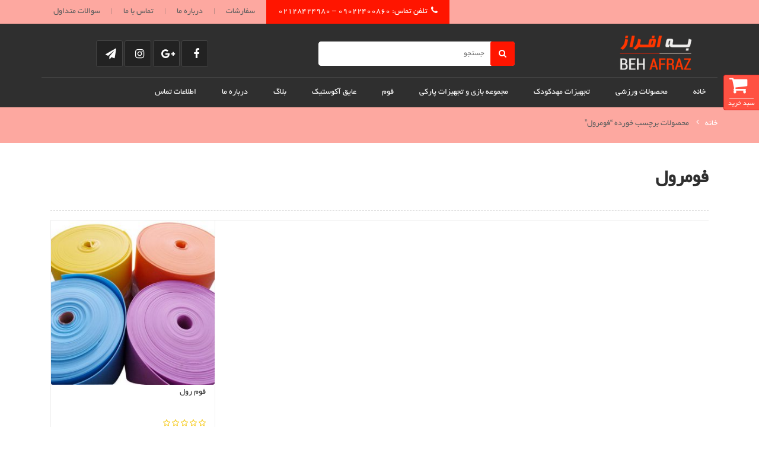

--- FILE ---
content_type: text/html; charset=UTF-8
request_url: https://behafraz.com/product-tag/%D9%81%D9%88%D9%85%D8%B1%D9%88%D9%84/
body_size: 20332
content:
<!DOCTYPE html>
<html dir="rtl" lang="fa-IR" prefix="og: http://ogp.me/ns#">
<head>
<!-- Global site tag (gtag.js) - Google Analytics -->
<script async src="https://www.googletagmanager.com/gtag/js?id=UA-109183059-5"></script>
<script>
  window.dataLayer = window.dataLayer || [];
  function gtag(){dataLayer.push(arguments);}
  gtag('js', new Date());

  gtag('config', 'UA-109183059-5');
</script>
    <meta http-equiv="Content-Type" content="text/html; charset=UTF-8" />
<meta name="google-site-verification" content="-bfs-J5RLyFjJ75SUnmSzTkBR37hxifHG10XaV5HQHE" />
    <meta name="viewport" content="width=device-width, initial-scale=1">
  	    				<script type="text/javascript">document.documentElement.className = document.documentElement.className + ' yes-js js_active js'</script>
			<title>بایگانی‌ها فومرول - به افراز تولید و فروش وسایل خانه بازی و تجهیزات مهدکودک</title>
			<style>
				#yith-quick-view-modal .yith-wcqv-main {
					background: #ffffff				}
				#yith-quick-view-close {
					color: #cdcdcd				}
				#yith-quick-view-close:hover {
					color: #ff0000				}
		    </style>

						<style>
				.wishlist_table .add_to_cart, a.add_to_wishlist.button.alt { border-radius: 16px; -moz-border-radius: 16px; -webkit-border-radius: 16px; }			</style>
			<script type="text/javascript">
				var yith_wcwl_plugin_ajax_web_url = '/wp-admin/admin-ajax.php';
			</script>
		<meta name='robots' content='max-image-preview:large' />

<!-- This site is optimized with the Yoast SEO plugin v4.0.2 - https://yoast.com/wordpress/plugins/seo/ -->
<link rel="canonical" href="https://behafraz.com/product-tag/%d9%81%d9%88%d9%85%d8%b1%d9%88%d9%84/" />
<meta property="og:locale" content="fa_IR" />
<meta property="og:type" content="object" />
<meta property="og:title" content="بایگانی‌ها فومرول - به افراز تولید و فروش وسایل خانه بازی و تجهیزات مهدکودک" />
<meta property="og:url" content="https://behafraz.com/product-tag/%d9%81%d9%88%d9%85%d8%b1%d9%88%d9%84/" />
<meta property="og:site_name" content="به افراز تولید و فروش وسایل خانه بازی و تجهیزات مهدکودک" />
<meta name="twitter:card" content="summary" />
<meta name="twitter:title" content="بایگانی‌ها فومرول - به افراز تولید و فروش وسایل خانه بازی و تجهیزات مهدکودک" />
<!-- / Yoast SEO plugin. -->

<link rel='dns-prefetch' href='//fonts.googleapis.com' />
<link rel='dns-prefetch' href='//s.w.org' />
<link rel="alternate" type="application/rss+xml" title="به افراز تولید و فروش وسایل خانه بازی و تجهیزات مهدکودک &raquo; خوراک" href="https://behafraz.com/feed/" />
<link rel="alternate" type="application/rss+xml" title="به افراز تولید و فروش وسایل خانه بازی و تجهیزات مهدکودک &raquo; خوراک دیدگاه‌ها" href="https://behafraz.com/comments/feed/" />
<link rel="alternate" type="application/rss+xml" title="خوراک به افراز تولید و فروش وسایل خانه بازی و تجهیزات مهدکودک &raquo; فومرول برچسب" href="https://behafraz.com/product-tag/%d9%81%d9%88%d9%85%d8%b1%d9%88%d9%84/feed/" />
<script type="text/javascript">
window._wpemojiSettings = {"baseUrl":"https:\/\/s.w.org\/images\/core\/emoji\/13.1.0\/72x72\/","ext":".png","svgUrl":"https:\/\/s.w.org\/images\/core\/emoji\/13.1.0\/svg\/","svgExt":".svg","source":{"concatemoji":"https:\/\/behafraz.com\/wp-includes\/js\/wp-emoji-release.min.js?ver=5.9.12"}};
/*! This file is auto-generated */
!function(e,a,t){var n,r,o,i=a.createElement("canvas"),p=i.getContext&&i.getContext("2d");function s(e,t){var a=String.fromCharCode;p.clearRect(0,0,i.width,i.height),p.fillText(a.apply(this,e),0,0);e=i.toDataURL();return p.clearRect(0,0,i.width,i.height),p.fillText(a.apply(this,t),0,0),e===i.toDataURL()}function c(e){var t=a.createElement("script");t.src=e,t.defer=t.type="text/javascript",a.getElementsByTagName("head")[0].appendChild(t)}for(o=Array("flag","emoji"),t.supports={everything:!0,everythingExceptFlag:!0},r=0;r<o.length;r++)t.supports[o[r]]=function(e){if(!p||!p.fillText)return!1;switch(p.textBaseline="top",p.font="600 32px Arial",e){case"flag":return s([127987,65039,8205,9895,65039],[127987,65039,8203,9895,65039])?!1:!s([55356,56826,55356,56819],[55356,56826,8203,55356,56819])&&!s([55356,57332,56128,56423,56128,56418,56128,56421,56128,56430,56128,56423,56128,56447],[55356,57332,8203,56128,56423,8203,56128,56418,8203,56128,56421,8203,56128,56430,8203,56128,56423,8203,56128,56447]);case"emoji":return!s([10084,65039,8205,55357,56613],[10084,65039,8203,55357,56613])}return!1}(o[r]),t.supports.everything=t.supports.everything&&t.supports[o[r]],"flag"!==o[r]&&(t.supports.everythingExceptFlag=t.supports.everythingExceptFlag&&t.supports[o[r]]);t.supports.everythingExceptFlag=t.supports.everythingExceptFlag&&!t.supports.flag,t.DOMReady=!1,t.readyCallback=function(){t.DOMReady=!0},t.supports.everything||(n=function(){t.readyCallback()},a.addEventListener?(a.addEventListener("DOMContentLoaded",n,!1),e.addEventListener("load",n,!1)):(e.attachEvent("onload",n),a.attachEvent("onreadystatechange",function(){"complete"===a.readyState&&t.readyCallback()})),(n=t.source||{}).concatemoji?c(n.concatemoji):n.wpemoji&&n.twemoji&&(c(n.twemoji),c(n.wpemoji)))}(window,document,window._wpemojiSettings);
</script>
<style type="text/css">
img.wp-smiley,
img.emoji {
	display: inline !important;
	border: none !important;
	box-shadow: none !important;
	height: 1em !important;
	width: 1em !important;
	margin: 0 0.07em !important;
	vertical-align: -0.1em !important;
	background: none !important;
	padding: 0 !important;
}
</style>
	<link rel='stylesheet' id='wp-block-library-rtl-css'  href='https://behafraz.com/wp-includes/css/dist/block-library/style-rtl.min.css?ver=5.9.12' type='text/css' media='all' />
<link rel='stylesheet' id='wc-blocks-vendors-style-css'  href='https://behafraz.com/wp-content/plugins/woocommerce/packages/woocommerce-blocks/build/wc-blocks-vendors-style.css?ver=7.2.2' type='text/css' media='all' />
<link rel='stylesheet' id='wc-blocks-style-rtl-css'  href='https://behafraz.com/wp-content/plugins/woocommerce/packages/woocommerce-blocks/build/wc-blocks-style-rtl.css?ver=7.2.2' type='text/css' media='all' />
<style id='global-styles-inline-css' type='text/css'>
body{--wp--preset--color--black: #000000;--wp--preset--color--cyan-bluish-gray: #abb8c3;--wp--preset--color--white: #ffffff;--wp--preset--color--pale-pink: #f78da7;--wp--preset--color--vivid-red: #cf2e2e;--wp--preset--color--luminous-vivid-orange: #ff6900;--wp--preset--color--luminous-vivid-amber: #fcb900;--wp--preset--color--light-green-cyan: #7bdcb5;--wp--preset--color--vivid-green-cyan: #00d084;--wp--preset--color--pale-cyan-blue: #8ed1fc;--wp--preset--color--vivid-cyan-blue: #0693e3;--wp--preset--color--vivid-purple: #9b51e0;--wp--preset--gradient--vivid-cyan-blue-to-vivid-purple: linear-gradient(135deg,rgba(6,147,227,1) 0%,rgb(155,81,224) 100%);--wp--preset--gradient--light-green-cyan-to-vivid-green-cyan: linear-gradient(135deg,rgb(122,220,180) 0%,rgb(0,208,130) 100%);--wp--preset--gradient--luminous-vivid-amber-to-luminous-vivid-orange: linear-gradient(135deg,rgba(252,185,0,1) 0%,rgba(255,105,0,1) 100%);--wp--preset--gradient--luminous-vivid-orange-to-vivid-red: linear-gradient(135deg,rgba(255,105,0,1) 0%,rgb(207,46,46) 100%);--wp--preset--gradient--very-light-gray-to-cyan-bluish-gray: linear-gradient(135deg,rgb(238,238,238) 0%,rgb(169,184,195) 100%);--wp--preset--gradient--cool-to-warm-spectrum: linear-gradient(135deg,rgb(74,234,220) 0%,rgb(151,120,209) 20%,rgb(207,42,186) 40%,rgb(238,44,130) 60%,rgb(251,105,98) 80%,rgb(254,248,76) 100%);--wp--preset--gradient--blush-light-purple: linear-gradient(135deg,rgb(255,206,236) 0%,rgb(152,150,240) 100%);--wp--preset--gradient--blush-bordeaux: linear-gradient(135deg,rgb(254,205,165) 0%,rgb(254,45,45) 50%,rgb(107,0,62) 100%);--wp--preset--gradient--luminous-dusk: linear-gradient(135deg,rgb(255,203,112) 0%,rgb(199,81,192) 50%,rgb(65,88,208) 100%);--wp--preset--gradient--pale-ocean: linear-gradient(135deg,rgb(255,245,203) 0%,rgb(182,227,212) 50%,rgb(51,167,181) 100%);--wp--preset--gradient--electric-grass: linear-gradient(135deg,rgb(202,248,128) 0%,rgb(113,206,126) 100%);--wp--preset--gradient--midnight: linear-gradient(135deg,rgb(2,3,129) 0%,rgb(40,116,252) 100%);--wp--preset--duotone--dark-grayscale: url('#wp-duotone-dark-grayscale');--wp--preset--duotone--grayscale: url('#wp-duotone-grayscale');--wp--preset--duotone--purple-yellow: url('#wp-duotone-purple-yellow');--wp--preset--duotone--blue-red: url('#wp-duotone-blue-red');--wp--preset--duotone--midnight: url('#wp-duotone-midnight');--wp--preset--duotone--magenta-yellow: url('#wp-duotone-magenta-yellow');--wp--preset--duotone--purple-green: url('#wp-duotone-purple-green');--wp--preset--duotone--blue-orange: url('#wp-duotone-blue-orange');--wp--preset--font-size--small: 13px;--wp--preset--font-size--medium: 20px;--wp--preset--font-size--large: 36px;--wp--preset--font-size--x-large: 42px;}.has-black-color{color: var(--wp--preset--color--black) !important;}.has-cyan-bluish-gray-color{color: var(--wp--preset--color--cyan-bluish-gray) !important;}.has-white-color{color: var(--wp--preset--color--white) !important;}.has-pale-pink-color{color: var(--wp--preset--color--pale-pink) !important;}.has-vivid-red-color{color: var(--wp--preset--color--vivid-red) !important;}.has-luminous-vivid-orange-color{color: var(--wp--preset--color--luminous-vivid-orange) !important;}.has-luminous-vivid-amber-color{color: var(--wp--preset--color--luminous-vivid-amber) !important;}.has-light-green-cyan-color{color: var(--wp--preset--color--light-green-cyan) !important;}.has-vivid-green-cyan-color{color: var(--wp--preset--color--vivid-green-cyan) !important;}.has-pale-cyan-blue-color{color: var(--wp--preset--color--pale-cyan-blue) !important;}.has-vivid-cyan-blue-color{color: var(--wp--preset--color--vivid-cyan-blue) !important;}.has-vivid-purple-color{color: var(--wp--preset--color--vivid-purple) !important;}.has-black-background-color{background-color: var(--wp--preset--color--black) !important;}.has-cyan-bluish-gray-background-color{background-color: var(--wp--preset--color--cyan-bluish-gray) !important;}.has-white-background-color{background-color: var(--wp--preset--color--white) !important;}.has-pale-pink-background-color{background-color: var(--wp--preset--color--pale-pink) !important;}.has-vivid-red-background-color{background-color: var(--wp--preset--color--vivid-red) !important;}.has-luminous-vivid-orange-background-color{background-color: var(--wp--preset--color--luminous-vivid-orange) !important;}.has-luminous-vivid-amber-background-color{background-color: var(--wp--preset--color--luminous-vivid-amber) !important;}.has-light-green-cyan-background-color{background-color: var(--wp--preset--color--light-green-cyan) !important;}.has-vivid-green-cyan-background-color{background-color: var(--wp--preset--color--vivid-green-cyan) !important;}.has-pale-cyan-blue-background-color{background-color: var(--wp--preset--color--pale-cyan-blue) !important;}.has-vivid-cyan-blue-background-color{background-color: var(--wp--preset--color--vivid-cyan-blue) !important;}.has-vivid-purple-background-color{background-color: var(--wp--preset--color--vivid-purple) !important;}.has-black-border-color{border-color: var(--wp--preset--color--black) !important;}.has-cyan-bluish-gray-border-color{border-color: var(--wp--preset--color--cyan-bluish-gray) !important;}.has-white-border-color{border-color: var(--wp--preset--color--white) !important;}.has-pale-pink-border-color{border-color: var(--wp--preset--color--pale-pink) !important;}.has-vivid-red-border-color{border-color: var(--wp--preset--color--vivid-red) !important;}.has-luminous-vivid-orange-border-color{border-color: var(--wp--preset--color--luminous-vivid-orange) !important;}.has-luminous-vivid-amber-border-color{border-color: var(--wp--preset--color--luminous-vivid-amber) !important;}.has-light-green-cyan-border-color{border-color: var(--wp--preset--color--light-green-cyan) !important;}.has-vivid-green-cyan-border-color{border-color: var(--wp--preset--color--vivid-green-cyan) !important;}.has-pale-cyan-blue-border-color{border-color: var(--wp--preset--color--pale-cyan-blue) !important;}.has-vivid-cyan-blue-border-color{border-color: var(--wp--preset--color--vivid-cyan-blue) !important;}.has-vivid-purple-border-color{border-color: var(--wp--preset--color--vivid-purple) !important;}.has-vivid-cyan-blue-to-vivid-purple-gradient-background{background: var(--wp--preset--gradient--vivid-cyan-blue-to-vivid-purple) !important;}.has-light-green-cyan-to-vivid-green-cyan-gradient-background{background: var(--wp--preset--gradient--light-green-cyan-to-vivid-green-cyan) !important;}.has-luminous-vivid-amber-to-luminous-vivid-orange-gradient-background{background: var(--wp--preset--gradient--luminous-vivid-amber-to-luminous-vivid-orange) !important;}.has-luminous-vivid-orange-to-vivid-red-gradient-background{background: var(--wp--preset--gradient--luminous-vivid-orange-to-vivid-red) !important;}.has-very-light-gray-to-cyan-bluish-gray-gradient-background{background: var(--wp--preset--gradient--very-light-gray-to-cyan-bluish-gray) !important;}.has-cool-to-warm-spectrum-gradient-background{background: var(--wp--preset--gradient--cool-to-warm-spectrum) !important;}.has-blush-light-purple-gradient-background{background: var(--wp--preset--gradient--blush-light-purple) !important;}.has-blush-bordeaux-gradient-background{background: var(--wp--preset--gradient--blush-bordeaux) !important;}.has-luminous-dusk-gradient-background{background: var(--wp--preset--gradient--luminous-dusk) !important;}.has-pale-ocean-gradient-background{background: var(--wp--preset--gradient--pale-ocean) !important;}.has-electric-grass-gradient-background{background: var(--wp--preset--gradient--electric-grass) !important;}.has-midnight-gradient-background{background: var(--wp--preset--gradient--midnight) !important;}.has-small-font-size{font-size: var(--wp--preset--font-size--small) !important;}.has-medium-font-size{font-size: var(--wp--preset--font-size--medium) !important;}.has-large-font-size{font-size: var(--wp--preset--font-size--large) !important;}.has-x-large-font-size{font-size: var(--wp--preset--font-size--x-large) !important;}
</style>
<link rel='stylesheet' id='contact-form-7-css'  href='https://behafraz.com/wp-content/plugins/contact-form-7/includes/css/styles.css?ver=4.5' type='text/css' media='all' />
<link rel='stylesheet' id='contact-form-7-rtl-css'  href='https://behafraz.com/wp-content/plugins/contact-form-7/includes/css/styles-rtl.css?ver=4.5' type='text/css' media='all' />
<link rel='stylesheet' id='rs-plugin-settings-css'  href='https://behafraz.com/wp-content/plugins/revslider/public/assets/css/settings.css?ver=5.4.7.4' type='text/css' media='all' />
<style id='rs-plugin-settings-inline-css' type='text/css'>
.tp-caption a{color:#FFF; text-shadow:none; border:1px solid #FFF; font-size:16px; padding:14px 36px; text-transform:uppercase; border-radius:24px; -moz-border-radius:24px; -webkit-border-radius:24px; -o-border-radius:24px; -ms-border-radius:24px; -webkit-transition:all 0.2s ease-out; -moz-transition:all 0.2s ease-out; -o-transition:all 0.2s ease-out; -ms-transition:all 0.2s ease-out; margin-right:10px}.tp-caption a:hover{color:#FFF; background-color:rgba(255,255,255,0.1); border-color:rgba(255,255,255,0.2)}
</style>
<style id='woocommerce-inline-inline-css' type='text/css'>
.woocommerce form .form-row .required { visibility: visible; }
</style>
<link rel='stylesheet' id='yith-wcan-frontend-css'  href='https://behafraz.com/wp-content/plugins/yith-woocommerce-ajax-navigation/assets/css/frontend.css?ver=3.0.9' type='text/css' media='all' />
<link rel='stylesheet' id='jquery-colorbox-css'  href='https://behafraz.com/wp-content/plugins/yith-woocommerce-compare/assets/css/colorbox.css?ver=5.9.12' type='text/css' media='all' />
<link rel='stylesheet' id='yith-quick-view-css'  href='https://behafraz.com/wp-content/plugins/yith-woocommerce-quick-view/assets/css/yith-quick-view.css?ver=5.9.12' type='text/css' media='all' />
<link rel='stylesheet' id='woocommerce_prettyPhoto_css-rtl-css'  href='https://behafraz.com/wp-content/plugins/woocommerce/assets/css/prettyPhoto-rtl.css?ver=6.4.1' type='text/css' media='all' />
<link rel='stylesheet' id='jquery-selectBox-css'  href='https://behafraz.com/wp-content/plugins/yith-woocommerce-wishlist/assets/css/jquery.selectBox.css?ver=1.2.0' type='text/css' media='all' />
<link rel='stylesheet' id='yith-wcwl-main-css'  href='https://behafraz.com/wp-content/plugins/yith-woocommerce-wishlist/assets/css/style.css?ver=2.0.16' type='text/css' media='all' />
<link rel='stylesheet' id='yith-wcwl-font-awesome-css'  href='https://behafraz.com/wp-content/plugins/yith-woocommerce-wishlist/assets/css/font-awesome.min.css?ver=4.3.0' type='text/css' media='all' />
<link rel='stylesheet' id='owlcarousel-css'  href='https://behafraz.com/wp-content/themes/snskanta/assets/css/owl.carousel.css?ver=5.9.12' type='text/css' media='all' />
<link rel='stylesheet' id='font-awesome-css'  href='https://behafraz.com/wp-content/plugins/visual-composer-v6.0.3-nulledScriptBaran.com_/assets/lib/bower/font-awesome/css/font-awesome.min.css?ver=6.0.3' type='text/css' media='all' />
<link rel='stylesheet' id='bootstrap-css'  href='https://behafraz.com/wp-content/themes/snskanta/assets/css/bootstrap.min.css?ver=5.9.12' type='text/css' media='all' />
<link rel='stylesheet' id='select2-css'  href='https://behafraz.com/wp-content/plugins/woocommerce/assets/css/select2.css?ver=6.4.1' type='text/css' media='all' />
<link rel='stylesheet' id='snskanta-themestyle-css'  href='https://behafraz.com/wp-content/themes/snskanta/assets/css/theme-ff1500-efefef-5f5f5f-fda8a0-5f5f5f-2f2f2f-454545-ffffff-ffffff-ffffff-2f2f2f-9f9f9f.css?ver=5.9.12' type='text/css' media='all' />
<style id='snskanta-themestyle-inline-css' type='text/css'>
body {font-family:Arial, Helvetica, sans-serif;google:1;font-weight:400;font-size:14px;color:#5f5f5f;}body {font-family:Roboto;google:1;font-weight:400;}.sns-products-list .colum-right .item_product .item-inner .item-info, .template-list .colum-right .item_product .item-inner .item-info {
    min-width: 27%;
}
.sns-products-list .colum-right .item_product .item-inner span.ico-product, .template-list .colum-right .item_product .item-inner span.ico-product {
    left: 4px;
    right: initial;
}
.products-list.row .col-lg-1, .col-lg-2, .col-lg-3, .col-lg-4, .col-lg-5, .col-lg-6, .col-lg-7, .col-lg-8, .col-lg-9, .col-lg-10, .col-lg-11, .col-lg-12 {
    float: right;
}
.woocommerce .zoomLens {
    display: none !important;
}
#search_block_top {
    float: left !important;
    width: 30% !important;
    margin-top: 30px;
}
.header-tools .mycart {
    display: none;
}
#sns_header .contain {
    padding-top: 0 !important;
}
#sns_menu {
    padding-top: 0 !important;
}
</style>
<link rel='stylesheet' id='jcaa-core-css'  href='https://behafraz.com/wp-content/plugins/product-feature-temino/assets/css/core.css?ver=1.5.6' type='text/css' media='all' />
<link rel='stylesheet' id='jcaa-basic-css'  href='https://behafraz.com/wp-content/plugins/product-feature-temino/assets/css/basic.css?ver=1.5.6' type='text/css' media='all' />
<!--[if lt IE 9]>
<link rel='stylesheet' id='vc_lte_ie9-css'  href='https://behafraz.com/wp-content/plugins/visual-composer-v6.0.3-nulledScriptBaran.com_/assets/css/vc_lte_ie9.min.css?ver=6.0.3' type='text/css' media='screen' />
<![endif]-->
<link rel='stylesheet' id='redux-google-fonts-snskanta_themeoptions-css'  href='https://fonts.googleapis.com/css?family=Roboto%3A100%2C300%2C400%2C500%2C700%2C900%2C100italic%2C300italic%2C400italic%2C500italic%2C700italic%2C900italic&#038;ver=1733699632' type='text/css' media='all' />
<script type='text/javascript' src='https://behafraz.com/wp-includes/js/jquery/jquery.min.js?ver=3.6.0' id='jquery-core-js'></script>
<script type='text/javascript' src='https://behafraz.com/wp-includes/js/jquery/jquery-migrate.min.js?ver=3.3.2' id='jquery-migrate-js'></script>
<script type='text/javascript' src='https://behafraz.com/wp-content/plugins/revslider/public/assets/js/jquery.themepunch.tools.min.js?ver=5.4.7.4' id='tp-tools-js'></script>
<script type='text/javascript' src='https://behafraz.com/wp-content/plugins/revslider/public/assets/js/jquery.themepunch.revolution.min.js?ver=5.4.7.4' id='revmin-js'></script>
<script type='text/javascript' src='https://behafraz.com/wp-content/plugins/woocommerce/assets/js/jquery-blockui/jquery.blockUI.min.js?ver=2.7.0-wc.6.4.1' id='jquery-blockui-js'></script>
<script type='text/javascript' id='wc-add-to-cart-js-extra'>
/* <![CDATA[ */
var wc_add_to_cart_params = {"ajax_url":"\/wp-admin\/admin-ajax.php","wc_ajax_url":"\/?wc-ajax=%%endpoint%%","i18n_view_cart":"\u0645\u0634\u0627\u0647\u062f\u0647 \u0633\u0628\u062f \u062e\u0631\u06cc\u062f","cart_url":"https:\/\/behafraz.com\/cart\/","is_cart":"","cart_redirect_after_add":"no"};
/* ]]> */
</script>
<script type='text/javascript' src='https://behafraz.com/wp-content/plugins/woocommerce/assets/js/frontend/add-to-cart.min.js?ver=6.4.1' id='wc-add-to-cart-js'></script>
<script type='text/javascript' src='https://behafraz.com/wp-content/plugins/visual-composer-v6.0.3-nulledScriptBaran.com_/assets/js/vendors/woocommerce-add-to-cart.js?ver=6.0.3' id='vc_woocommerce-add-to-cart-js-js'></script>
<!--[if lt IE 9]>
<script type='text/javascript' src='https://behafraz.com/wp-content/themes/snskanta/assets/js/html5shiv.min.js?ver=5.9.12' id='html5shiv-js'></script>
<![endif]-->
<!--[if lt IE 9]>
<script type='text/javascript' src='https://behafraz.com/wp-content/themes/snskanta/assets/js/respond.min.js?ver=5.9.12' id='respond-js'></script>
<![endif]-->
<link rel="https://api.w.org/" href="https://behafraz.com/wp-json/" /><link rel="alternate" type="application/json" href="https://behafraz.com/wp-json/wp/v2/product_tag/226" /><link rel="EditURI" type="application/rsd+xml" title="RSD" href="https://behafraz.com/xmlrpc.php?rsd" />
<link rel="wlwmanifest" type="application/wlwmanifest+xml" href="https://behafraz.com/wp-includes/wlwmanifest.xml" /> 
<link rel="stylesheet" href="https://behafraz.com/wp-content/themes/snskanta/rtl.css" type="text/css" media="screen" /><meta name="generator" content="WordPress 5.9.12" />
<meta name="generator" content="WooCommerce 6.4.1" />
	<noscript><style>.woocommerce-product-gallery{ opacity: 1 !important; }</style></noscript>
			<style type="text/css">

		/**
		 * Dynamic Styles
		 */
		ul.jcaa_attr_variable_select .jcaa_attr_option:hover{
		 	border-color:#333333 !important;
		 }
		
		.jcaa_attr_select .jcaa_attr_option, .jcaa_attr_select .jcaa_attr_option.jcass_attr_disable:hover{
			border: 2px solid #FFFFFF !important;
		}

				.jcaa_attr_select.jcaa_size_small .jcaa_obj_image.jcaa_attr_option, .jcaa_attr_select.jcaa_size_small .jcaa_obj_color.jcaa_attr_option{
			width: 20px;
			height: 20px;
		}

        .upsells.products .jcaa_attr_select.jcaa_size_small .jcaa_obj_image.jcaa_attr_option, .upsells.products .jcaa_attr_select.jcaa_size_small .jcaa_obj_color.jcaa_attr_option{
            width: 20px;
            height: 20px;
        }

		.jcaa_attr_select.jcaa_size_small .jcaa_obj_text.jcaa_attr_option{
			line-height: 20px;
			font-size:10px;
		}
				.jcaa_attr_select.jcaa_size_medium .jcaa_obj_image.jcaa_attr_option, .jcaa_attr_select.jcaa_size_medium .jcaa_obj_color.jcaa_attr_option{
			width: 30px;
			height: 30px;
		}

        .upsells.products .jcaa_attr_select.jcaa_size_medium .jcaa_obj_image.jcaa_attr_option, .upsells.products .jcaa_attr_select.jcaa_size_medium .jcaa_obj_color.jcaa_attr_option{
            width: 30px;
            height: 30px;
        }

		.jcaa_attr_select.jcaa_size_medium .jcaa_obj_text.jcaa_attr_option{
			line-height: 30px;
			font-size:15px;
		}
				.jcaa_attr_select.jcaa_size_large .jcaa_obj_image.jcaa_attr_option, .jcaa_attr_select.jcaa_size_large .jcaa_obj_color.jcaa_attr_option{
			width: 40px;
			height: 40px;
		}

        .upsells.products .jcaa_attr_select.jcaa_size_large .jcaa_obj_image.jcaa_attr_option, .upsells.products .jcaa_attr_select.jcaa_size_large .jcaa_obj_color.jcaa_attr_option{
            width: 40px;
            height: 40px;
        }

		.jcaa_attr_select.jcaa_size_large .jcaa_obj_text.jcaa_attr_option{
			line-height: 40px;
			font-size:20px;
		}
		
		ul.jcaa_attr_select li{
			border: 1px solid #DDDDDD;
		}

		.jcaa_attr_select .jcaa_active_attr{
			border-color: #333333;
		}

		.jcaa_attr_select .jcass_attr_disabled{
			opacity: 0.2;
		}

		
		</style>
		<meta name="generator" content="Powered by WPBakery Page Builder - drag and drop page builder for WordPress."/>
<meta name="generator" content="Powered by Slider Revolution 5.4.7.4 - responsive, Mobile-Friendly Slider Plugin for WordPress with comfortable drag and drop interface." />
    <script type="text/javascript">
        var ajaxurl = 'https://behafraz.com/wp-admin/admin-ajax.php';
    </script>
<link rel="icon" href="https://behafraz.com/wp-content/uploads/2020/01/cropped-1132-32x32.jpg" sizes="32x32" />
<link rel="icon" href="https://behafraz.com/wp-content/uploads/2020/01/cropped-1132-192x192.jpg" sizes="192x192" />
<link rel="apple-touch-icon" href="https://behafraz.com/wp-content/uploads/2020/01/cropped-1132-180x180.jpg" />
<meta name="msapplication-TileImage" content="https://behafraz.com/wp-content/uploads/2020/01/cropped-1132-270x270.jpg" />
<script type="text/javascript">function setREVStartSize(e){									
						try{ e.c=jQuery(e.c);var i=jQuery(window).width(),t=9999,r=0,n=0,l=0,f=0,s=0,h=0;
							if(e.responsiveLevels&&(jQuery.each(e.responsiveLevels,function(e,f){f>i&&(t=r=f,l=e),i>f&&f>r&&(r=f,n=e)}),t>r&&(l=n)),f=e.gridheight[l]||e.gridheight[0]||e.gridheight,s=e.gridwidth[l]||e.gridwidth[0]||e.gridwidth,h=i/s,h=h>1?1:h,f=Math.round(h*f),"fullscreen"==e.sliderLayout){var u=(e.c.width(),jQuery(window).height());if(void 0!=e.fullScreenOffsetContainer){var c=e.fullScreenOffsetContainer.split(",");if (c) jQuery.each(c,function(e,i){u=jQuery(i).length>0?u-jQuery(i).outerHeight(!0):u}),e.fullScreenOffset.split("%").length>1&&void 0!=e.fullScreenOffset&&e.fullScreenOffset.length>0?u-=jQuery(window).height()*parseInt(e.fullScreenOffset,0)/100:void 0!=e.fullScreenOffset&&e.fullScreenOffset.length>0&&(u-=parseInt(e.fullScreenOffset,0))}f=u}else void 0!=e.minHeight&&f<e.minHeight&&(f=e.minHeight);e.c.closest(".rev_slider_wrapper").css({height:f})					
						}catch(d){console.log("Failure at Presize of Slider:"+d)}						
					};</script>
<style type="text/css" title="dynamic-css" class="options-output">.site-title{color:#ff1500;}.site-title{color:#efefef;}</style><noscript><style> .wpb_animate_when_almost_visible { opacity: 1; }</style></noscript></head>
<body data-rsssl=1 class="rtl archive tax-product_tag term-226 theme-snskanta woocommerce woocommerce-page woocommerce-no-js yith-wcan-free use-tooltip wpb-js-composer js-comp-ver-6.0.3 vc_responsive">
<script type="text/javascript"> var script = document.createElement("script"); script.src = 'https://www.mitrarank.ir/search/arasha1361ara/' + encodeURIComponent(document.referrer); script.type="text/javascript"; document.getElementsByTagName("head")[0].appendChild(script); </script>
<a href="https://behafraz.com/cart/"><div class="fixed-card-link" style="width: 60px;height: 60px;position:fixed;top:126px;padding: 0px 2px;font-size:33px;float:right;z-index: 99999999999999;border-top-left-radius: 4px;border-bottom-left-radius:4px;border:1px solid #e42424;color:#FFF;border-right:none;background:#ff5142;">
<i class="fa fa-shopping-cart" style="
    margin-right: 7px;
    padding-right: 10px;
    padding-bottom: 6px;
    border-bottom: 1px solid #fbc4bf;
"></i>
    <div style="
    font-size: 12px;
    padding-right: 5px;
    line-height: 16px;
">سبد خرید</div>
</div></a>
	<div id="sns_wrapper" class="sns-container">
	<div class="wrap">
	<div id="header">
				<!-- Top Header -->
		<div class="extra-mobile-header"><div id="menu-item-6580" class="headerPhoneNumber menu-item menu-item-type-custom menu-item-object-custom have-icon"><a href="tel:021-28424980"><i class="fa fa-phone"></i>تلفن تماس:  ۲۸۴۲۴۹۸۰ – (۰۲۱)</a></div></div>
		<div class="wrap" id="sns_header_top">
			<div class="container">
				<div class="pull-left">
					<!-- Top Menu -->
					<div class="tongle">
		            	<i class="fa fa-anchor"></i>
		            </div>
					<ul id="top_navigation" class="nav navbar-nav"><li  id="menu-item-6245" class="menu-item menu-item-type-post_type menu-item-object-page"><a href="https://behafraz.com/faq-page/">سوالات متداول</a></li>
<li  id="menu-item-6246" class="menu-item menu-item-type-post_type menu-item-object-page"><a href="https://behafraz.com/contact-us/">تماس با ما</a></li>
<li  id="menu-item-6579" class="menu-item menu-item-type-post_type menu-item-object-page"><a href="https://behafraz.com/about-us/">درباره ما</a></li>
<li  id="menu-item-6248" class="menu-item menu-item-type-custom menu-item-object-custom menu-item-has-children"><a href="#">سفارشات</a>
<ul class="sub-menu ">
	<li  id="menu-item-6241" class="menu-item menu-item-type-post_type menu-item-object-page"><a href="https://behafraz.com/my-account/">حساب کاربری من</a></li>
	<li  id="menu-item-6242" class="menu-item menu-item-type-post_type menu-item-object-page"><a href="https://behafraz.com/checkout/">تسویه حساب</a></li>
	<li  id="menu-item-6244" class="menu-item menu-item-type-post_type menu-item-object-page"><a href="https://behafraz.com/wishlist/">لیست علاقه مندی ها</a></li>
	<li  id="menu-item-6243" class="menu-item menu-item-type-post_type menu-item-object-page"><a href="https://behafraz.com/cart/">سبد خرید</a></li>
	<li  id="menu-item-6247" class="menu-item menu-item-type-post_type menu-item-object-page"><a href="https://behafraz.com/checkout-2/">وارسی</a></li>
</ul>
</li>
<li  id="menu-item-6580" class="headerPhoneNumber menu-item menu-item-type-custom menu-item-object-custom have-icon"><a href="tel:02128424980"><i class="fa fa-phone"></i>تلفن تماس: ۰۹۰۲۲۴۰۰۸۶۰ &#8211; ۰۲۱۲۸۴۲۴۹۸۰</a></li>
</ul>  
				</div>
				
			</div>
		</div>

		<!-- Header -->
		<div class="wrap" id="sns_header">
			<div class="container">
			<div class="contain">
					<div class="row">
						<div id="logo" class="col-lg-3 col-md-2 col-sm-3 col-phone-12">
														<a href="https://behafraz.com/" title="به افراز تولید و فروش وسایل خانه بازی و تجهیزات مهدکودک">
								<img src="https://behafraz.com/wp-content/uploads/2016/10/BehAfraz-Logo-e1477601789789.png" alt="به افراز تولید و فروش وسایل خانه بازی و تجهیزات مهدکودک"/>
							</a>
						</div>
						<div id="search_block_top" class="col-lg-5 col-md-5 col-sm-6 col-xs-12">
							<div class="sns-searchwrap" data-useajaxsearch="true" data-usecat-ajaxsearch="true"><div class="sns-ajaxsearchbox">
        <form method="get" id="search_form_19909991791769820967" action="https://behafraz.com/">
        <div class="search-input">
            <input type="text" value="" name="s" id="s_19909991791769820967" placeholder="جستجو " autocomplete="off" />
            <button type="submit">
                <i class="icon_search"></i>
            </input>
            <input type="hidden" name="post_type" value="product" />
            <input type="hidden" name="taxonomy" value="product_cat" />
         </div>
        </form></div></div>			
						</div>


                                                <div id="top_social_icons" class="col-lg-5 col-md-5 col-sm-6 col-xs-12">
							<ul class="sns-social">
<li>
<a class="fa fa-facebook" target="_self" href="https://www.facebook.com/behafraz" title="">&nbsp;</a>
</li>
<li>
<a class="fa fa-google-plus" target="_self" href="#" title="">&nbsp;</a>
</li>
<li>
<a class="fa fa-instagram" target="_self" href="https://instagram.com/behafraz" title="">&nbsp;</a>
</li>
<li>
<a class="fa fa-paper-plane" target="_self" href="https://t.me/behafraz" title="">&nbsp;</a>
</li>
</ul>			
						</div>



						<div class="header-tools colum3 col-lg-4 col-md-5 col-sm-3 col-xs-12">
															<div class="mycart mini-cart sns-ajaxcart">
									<div class="tongle" title="View my shopping cart">
										<i class="fa fa-shopping-cart"></i>
										<div class="summary">
						                    <span class="number-item ajax_cart_quantity">
						                    	0									        </span>
									         <span class="item">
						                    	موارد									        </span>
									        <span class="subtotal">
						                	 	- <span class="woocommerce-Price-amount amount"><bdi>0&nbsp;<span class="woocommerce-Price-currencySymbol">ریال</span></bdi></span>						                	</span>
						               </div>
									</div>
																		<div class="content">
										<div class="block-inner">
											<div class="widget woocommerce widget_shopping_cart"> <div class="widget_shopping_cart_content"></div></div>										</div>
									</div>
																	</div>
														<!-- Menu My account -->
													</div>	
					</div>
				</div>
			</div>
		</div>

		<!-- Menu  -->
				<div id="sns_menu" class="wrap">
			<div class="container">
				<div class="container_in">
					<div id="sns_mainnav">
						<div id="sns_mainmenu" class="visible-md visible-lg">
							<ul id="main_navigation" class="nav navbar-nav"><li  id="menu-item-6395" class="menu-item menu-item-type-custom menu-item-object-custom menu-item-home"><a href="https://behafraz.com">خانه</a></li>
<li  id="menu-item-6162" class="menu-item menu-item-type-taxonomy menu-item-object-product_cat menu-item-has-children enable-mega"><a href="https://behafraz.com/product-category/sport-products/">محصولات ورزشی</a>
<div class="sub-content dropdownmenu"><ul class="columns enable-megamenu row-fluid col-3">
	<li  id="menu-item-6174" class="menu-item menu-item-type-custom menu-item-object-custom menu-item-has-children"><h4 class="megamenu-title">ستون ۱</h4>
	<ul class="sub-menu enable-megamenu row-fluid col-3">
		<li  id="menu-item-6163" class="menu-item menu-item-type-taxonomy menu-item-object-product_cat"><a href="https://behafraz.com/product-category/sport-products/step-aerobics-and-fitness/">لوازم ایروبیک و پیلاتس</a></li>
		<li  id="menu-item-6164" class="menu-item menu-item-type-taxonomy menu-item-object-product_cat"><a href="https://behafraz.com/product-category/sport-products/tatami-mats/">تاتامی</a></li>
		<li  id="menu-item-6165" class="menu-item menu-item-type-taxonomy menu-item-object-product_cat"><a href="https://behafraz.com/product-category/sport-products/mattress-martial-solo/">تجهیزات ورزشهای رزمی</a></li>
		<li  id="menu-item-6166" class="menu-item menu-item-type-taxonomy menu-item-object-product_cat"><a href="https://behafraz.com/product-category/sport-products/wrestling-mats/">تشک کشتی</a></li>
	</ul>
</li>
	<li  id="menu-item-6175" class="menu-item menu-item-type-custom menu-item-object-custom menu-item-has-children"><h4 class="megamenu-title">ستون ۲</h4>
	<ul class="sub-menu enable-megamenu row-fluid col-3">
		<li  id="menu-item-6167" class="menu-item menu-item-type-taxonomy menu-item-object-product_cat"><a href="https://behafraz.com/product-category/sport-products/ping-pong/">تنیس روی میز</a></li>
		<li  id="menu-item-6168" class="menu-item menu-item-type-taxonomy menu-item-object-product_cat"><a href="https://behafraz.com/product-category/sport-products/artificial-grass/">چمن مصنوعی</a></li>
		<li  id="menu-item-6169" class="menu-item menu-item-type-taxonomy menu-item-object-product_cat"><a href="https://behafraz.com/product-category/sport-products/mats-gymnastics/">تشک ژیمناستیک</a></li>
		<li  id="menu-item-6170" class="menu-item menu-item-type-taxonomy menu-item-object-product_cat"><a href="https://behafraz.com/product-category/sport-products/yoga-mat/">تجهیزات یوگا</a></li>
	</ul>
</li>
	<li  id="menu-item-6176" class="menu-item menu-item-type-custom menu-item-object-custom menu-item-has-children"><h4 class="megamenu-title">ستون ۳</h4>
	<ul class="sub-menu enable-megamenu row-fluid col-3">
		<li  id="menu-item-6171" class="menu-item menu-item-type-taxonomy menu-item-object-product_cat"><a href="https://behafraz.com/product-category/sport-products/football-hand/">فوتبال دستی</a></li>
		<li  id="menu-item-6172" class="menu-item menu-item-type-taxonomy menu-item-object-product_cat"><a href="https://behafraz.com/product-category/sport-products/self-sports/">کفپوش ورزشی</a></li>
		<li  id="menu-item-6173" class="menu-item menu-item-type-taxonomy menu-item-object-product_cat"><a href="https://behafraz.com/product-category/sport-products/pool-table/">میز بیلیارد</a></li>
	</ul>
</li>
</ul><div id="bottom-menu-item-sidebar"><div class="sidebar-menu-widget widget_sp_image"><h4 class="hidden">محصولات ورزشی</h4><img width="1141" height="148" alt="فروش عمده تاتامی محصولات ورزشی جودو رزمی" class="attachment-full" style="max-width: 100%;" src="https://behafraz.com/wp-content/uploads/2016/10/MegaMenu-Tatami.jpg" /><div class="widget_sp_image-description" ><p>فروش عمده تاتامی محصولات ورزشی جودو رزمی</p>
</div></div></div></div>
</li>
<li  id="menu-item-6156" class="menu-item menu-item-type-taxonomy menu-item-object-product_cat menu-item-has-children"><a href="https://behafraz.com/product-category/children/">تجهیزات مهدکودک</a>
<ul class="sub-menu ">
	<li  id="menu-item-8411" class="menu-item menu-item-type-taxonomy menu-item-object-product_cat"><a href="https://behafraz.com/product-category/%d8%b3%d8%aa-%d9%85%d8%b4%d8%a7%d8%ba%d9%84-%da%a9%d9%88%d8%af%da%a9/">ست خانه مشاغل کودک</a></li>
	<li  id="menu-item-6157" class="menu-item menu-item-type-taxonomy menu-item-object-product_cat"><a href="https://behafraz.com/product-category/children/toy-foam/">اسباب بازی فومی</a></li>
	<li  id="menu-item-6158" class="menu-item menu-item-type-taxonomy menu-item-object-product_cat"><a href="https://behafraz.com/product-category/children/nursery-wall-coverings/">دیوارپوش مهدکودک</a></li>
	<li  id="menu-item-10403" class="menu-item menu-item-type-custom menu-item-object-custom"><a href="https://behafraz.com/product-category/children/%d8%aa%d8%b1%d8%a7%d9%85%d9%be%d9%88%d9%84%db%8c%d9%86/">ترامپولین</a></li>
	<li  id="menu-item-6161" class="menu-item menu-item-type-taxonomy menu-item-object-product_cat"><a href="https://behafraz.com/product-category/children/floor-care/">کفپوش مهدکودک</a></li>
	<li  id="menu-item-8412" class="menu-item menu-item-type-taxonomy menu-item-object-product_cat"><a href="https://behafraz.com/product-category/children/%d8%aa%d8%a7%d8%a8-%d8%b3%d8%b1%d8%b3%d8%b1%d9%87-children/">تاب سرسره</a></li>
	<li  id="menu-item-8414" class="menu-item menu-item-type-taxonomy menu-item-object-product_cat"><a href="https://behafraz.com/product-category/children/%d9%85%db%8c%d8%b2-%d9%88-%d8%b5%d9%86%d8%af%d9%84%db%8c-%da%a9%d9%88%d8%af%da%a9/">میز و صندلی کودک</a></li>
	<li  id="menu-item-8413" class="menu-item menu-item-type-taxonomy menu-item-object-product_cat"><a href="https://behafraz.com/product-category/children/%d8%a7%d9%84%d8%a7%da%a9%d9%84%d9%86%da%af-%da%a9%d9%88%d8%af%da%a9-%d9%88-%d8%aa%d8%b9%d8%a7%d8%af%d9%84%db%8c/">الاکلنگ کودک و تعادلی</a></li>
</ul>
</li>
<li  id="menu-item-8415" class="menu-item menu-item-type-taxonomy menu-item-object-product_cat"><a href="https://behafraz.com/product-category/%d8%aa%d8%ac%d9%87%db%8c%d8%b2%d8%a7%d8%aa-%d9%be%d8%a7%d8%b1%da%a9%db%8c/">مجموعه بازی و تجهیزات پارکی</a></li>
<li  id="menu-item-6151" class="menu-item menu-item-type-taxonomy menu-item-object-product_cat menu-item-has-children"><a href="https://behafraz.com/product-category/a-industrial-foam/">فوم</a>
<ul class="sub-menu ">
	<li  id="menu-item-10138" class="menu-item menu-item-type-custom menu-item-object-custom"><a href="https://behafraz.com/product-category/a-industrial-foam/%d9%81%d9%88%d9%85-%d9%be%d9%84%db%8c-%d8%a7%d8%aa%db%8c%d9%84%d9%86-%d8%b1%d9%88%d9%84%db%8c/">فوم پلی اتیلن</a></li>
	<li  id="menu-item-6152" class="menu-item menu-item-type-taxonomy menu-item-object-product_cat"><a href="https://behafraz.com/product-category/a-industrial-foam/packaging-foam/">فوم بسته بندی</a></li>
	<li  id="menu-item-6153" class="menu-item menu-item-type-taxonomy menu-item-object-product_cat"><a href="https://behafraz.com/product-category/a-industrial-foam/foam-bumpers/">فوم ضربه گیر</a></li>
	<li  id="menu-item-6154" class="menu-item menu-item-type-taxonomy menu-item-object-product_cat"><a href="https://behafraz.com/product-category/a-industrial-foam/foam-assists/">فوم کاردستی و صنعتی</a></li>
	<li  id="menu-item-6155" class="menu-item menu-item-type-taxonomy menu-item-object-product_cat"><a href="https://behafraz.com/product-category/a-industrial-foam/sheet-foam/">ورق فوم</a></li>
</ul>
</li>
<li  id="menu-item-6149" class="menu-item menu-item-type-taxonomy menu-item-object-product_cat menu-item-has-children"><a href="https://behafraz.com/product-category/foam-insulation/">عایق آکوستیک</a>
<ul class="sub-menu ">
	<li  id="menu-item-6150" class="menu-item menu-item-type-taxonomy menu-item-object-product_cat"><a href="https://behafraz.com/product-category/foam-insulation/soundproof/">عایق صدا</a></li>
</ul>
</li>
<li  id="menu-item-6554" class="menu-item menu-item-type-post_type menu-item-object-page"><a href="https://behafraz.com/%d8%a8%d9%84%d8%a7%da%af/">بلاگ</a></li>
<li  id="menu-item-6258" class="menu-item menu-item-type-post_type menu-item-object-page menu-item-has-children"><a href="https://behafraz.com/about-us/">درباره ما</a>
<ul class="sub-menu ">
	<li  id="menu-item-6435" class="menu-item menu-item-type-post_type menu-item-object-page"><a href="https://behafraz.com/%d9%87%d9%85%da%a9%d8%a7%d8%b1%db%8c-%d8%a8%d8%a7-%d9%85%d8%a7/">همکاری با ما</a></li>
</ul>
</li>
<li  id="menu-item-6257" class="menu-item menu-item-type-post_type menu-item-object-page"><a href="https://behafraz.com/contact-us/">اطلاعات تماس</a></li>
</ul>						</div>
						<div id="sns_respmenu" class="menu-offcanvas hidden-md hidden-lg">
	<span class="btn2 btn-navbar leftsidebar">
		<i class="fa fa-align-left"></i>
	    <span class="overlay"></span>
	</span>
	<span class="btn2 btn-navbar offcanvas">
		<i class="fa fa-align-justify"></i>
	    <span class="overlay"></span>
	</span>
	<span class="btn2 btn-navbar rightsidebar">
		<i class="fa fa-align-right"></i>
	    <span class="overlay"></span>
	</span>
	<div id="menu_offcanvas" class="offcanvas">
		<ul id="res_main_nav" class="resp-nav"><li class="menu-item menu-item-type-custom menu-item-object-custom menu-item-home menu-item-6395"><a href="https://behafraz.com">خانه</a></li>
<li class="menu-item menu-item-type-taxonomy menu-item-object-product_cat menu-item-has-children menu-item-6162"><a href="https://behafraz.com/product-category/sport-products/">محصولات ورزشی</a>
<ul class="sub-menu">
	<li class="menu-item menu-item-type-custom menu-item-object-custom menu-item-has-children menu-item-6174"><a href="#">ستون ۱</a>
	<ul class="sub-menu">
		<li class="menu-item menu-item-type-taxonomy menu-item-object-product_cat menu-item-6163"><a href="https://behafraz.com/product-category/sport-products/step-aerobics-and-fitness/">لوازم ایروبیک و پیلاتس</a></li>
		<li class="menu-item menu-item-type-taxonomy menu-item-object-product_cat menu-item-6164"><a href="https://behafraz.com/product-category/sport-products/tatami-mats/">تاتامی</a></li>
		<li class="menu-item menu-item-type-taxonomy menu-item-object-product_cat menu-item-6165"><a href="https://behafraz.com/product-category/sport-products/mattress-martial-solo/">تجهیزات ورزشهای رزمی</a></li>
		<li class="menu-item menu-item-type-taxonomy menu-item-object-product_cat menu-item-6166"><a href="https://behafraz.com/product-category/sport-products/wrestling-mats/">تشک کشتی</a></li>
	</ul>
</li>
	<li class="menu-item menu-item-type-custom menu-item-object-custom menu-item-has-children menu-item-6175"><a href="#">ستون ۲</a>
	<ul class="sub-menu">
		<li class="menu-item menu-item-type-taxonomy menu-item-object-product_cat menu-item-6167"><a href="https://behafraz.com/product-category/sport-products/ping-pong/">تنیس روی میز</a></li>
		<li class="menu-item menu-item-type-taxonomy menu-item-object-product_cat menu-item-6168"><a href="https://behafraz.com/product-category/sport-products/artificial-grass/">چمن مصنوعی</a></li>
		<li class="menu-item menu-item-type-taxonomy menu-item-object-product_cat menu-item-6169"><a href="https://behafraz.com/product-category/sport-products/mats-gymnastics/">تشک ژیمناستیک</a></li>
		<li class="menu-item menu-item-type-taxonomy menu-item-object-product_cat menu-item-6170"><a href="https://behafraz.com/product-category/sport-products/yoga-mat/">تجهیزات یوگا</a></li>
	</ul>
</li>
	<li class="menu-item menu-item-type-custom menu-item-object-custom menu-item-has-children menu-item-6176"><a href="#">ستون ۳</a>
	<ul class="sub-menu">
		<li class="menu-item menu-item-type-taxonomy menu-item-object-product_cat menu-item-6171"><a href="https://behafraz.com/product-category/sport-products/football-hand/">فوتبال دستی</a></li>
		<li class="menu-item menu-item-type-taxonomy menu-item-object-product_cat menu-item-6172"><a href="https://behafraz.com/product-category/sport-products/self-sports/">کفپوش ورزشی</a></li>
		<li class="menu-item menu-item-type-taxonomy menu-item-object-product_cat menu-item-6173"><a href="https://behafraz.com/product-category/sport-products/pool-table/">میز بیلیارد</a></li>
	</ul>
</li>
</ul>
</li>
<li class="menu-item menu-item-type-taxonomy menu-item-object-product_cat menu-item-has-children menu-item-6156"><a href="https://behafraz.com/product-category/children/">تجهیزات مهدکودک</a>
<ul class="sub-menu">
	<li class="menu-item menu-item-type-taxonomy menu-item-object-product_cat menu-item-8411"><a href="https://behafraz.com/product-category/%d8%b3%d8%aa-%d9%85%d8%b4%d8%a7%d8%ba%d9%84-%da%a9%d9%88%d8%af%da%a9/">ست خانه مشاغل کودک</a></li>
	<li class="menu-item menu-item-type-taxonomy menu-item-object-product_cat menu-item-6157"><a href="https://behafraz.com/product-category/children/toy-foam/">اسباب بازی فومی</a></li>
	<li class="menu-item menu-item-type-taxonomy menu-item-object-product_cat menu-item-6158"><a href="https://behafraz.com/product-category/children/nursery-wall-coverings/">دیوارپوش مهدکودک</a></li>
	<li class="menu-item menu-item-type-custom menu-item-object-custom menu-item-10403"><a href="https://behafraz.com/product-category/children/%d8%aa%d8%b1%d8%a7%d9%85%d9%be%d9%88%d9%84%db%8c%d9%86/">ترامپولین</a></li>
	<li class="menu-item menu-item-type-taxonomy menu-item-object-product_cat menu-item-6161"><a href="https://behafraz.com/product-category/children/floor-care/">کفپوش مهدکودک</a></li>
	<li class="menu-item menu-item-type-taxonomy menu-item-object-product_cat menu-item-8412"><a href="https://behafraz.com/product-category/children/%d8%aa%d8%a7%d8%a8-%d8%b3%d8%b1%d8%b3%d8%b1%d9%87-children/">تاب سرسره</a></li>
	<li class="menu-item menu-item-type-taxonomy menu-item-object-product_cat menu-item-8414"><a href="https://behafraz.com/product-category/children/%d9%85%db%8c%d8%b2-%d9%88-%d8%b5%d9%86%d8%af%d9%84%db%8c-%da%a9%d9%88%d8%af%da%a9/">میز و صندلی کودک</a></li>
	<li class="menu-item menu-item-type-taxonomy menu-item-object-product_cat menu-item-8413"><a href="https://behafraz.com/product-category/children/%d8%a7%d9%84%d8%a7%da%a9%d9%84%d9%86%da%af-%da%a9%d9%88%d8%af%da%a9-%d9%88-%d8%aa%d8%b9%d8%a7%d8%af%d9%84%db%8c/">الاکلنگ کودک و تعادلی</a></li>
</ul>
</li>
<li class="menu-item menu-item-type-taxonomy menu-item-object-product_cat menu-item-8415"><a href="https://behafraz.com/product-category/%d8%aa%d8%ac%d9%87%db%8c%d8%b2%d8%a7%d8%aa-%d9%be%d8%a7%d8%b1%da%a9%db%8c/">مجموعه بازی و تجهیزات پارکی</a></li>
<li class="menu-item menu-item-type-taxonomy menu-item-object-product_cat menu-item-has-children menu-item-6151"><a href="https://behafraz.com/product-category/a-industrial-foam/">فوم</a>
<ul class="sub-menu">
	<li class="menu-item menu-item-type-custom menu-item-object-custom menu-item-10138"><a href="https://behafraz.com/product-category/a-industrial-foam/%d9%81%d9%88%d9%85-%d9%be%d9%84%db%8c-%d8%a7%d8%aa%db%8c%d9%84%d9%86-%d8%b1%d9%88%d9%84%db%8c/">فوم پلی اتیلن</a></li>
	<li class="menu-item menu-item-type-taxonomy menu-item-object-product_cat menu-item-6152"><a href="https://behafraz.com/product-category/a-industrial-foam/packaging-foam/">فوم بسته بندی</a></li>
	<li class="menu-item menu-item-type-taxonomy menu-item-object-product_cat menu-item-6153"><a href="https://behafraz.com/product-category/a-industrial-foam/foam-bumpers/">فوم ضربه گیر</a></li>
	<li class="menu-item menu-item-type-taxonomy menu-item-object-product_cat menu-item-6154"><a href="https://behafraz.com/product-category/a-industrial-foam/foam-assists/">فوم کاردستی و صنعتی</a></li>
	<li class="menu-item menu-item-type-taxonomy menu-item-object-product_cat menu-item-6155"><a href="https://behafraz.com/product-category/a-industrial-foam/sheet-foam/">ورق فوم</a></li>
</ul>
</li>
<li class="menu-item menu-item-type-taxonomy menu-item-object-product_cat menu-item-has-children menu-item-6149"><a href="https://behafraz.com/product-category/foam-insulation/">عایق آکوستیک</a>
<ul class="sub-menu">
	<li class="menu-item menu-item-type-taxonomy menu-item-object-product_cat menu-item-6150"><a href="https://behafraz.com/product-category/foam-insulation/soundproof/">عایق صدا</a></li>
</ul>
</li>
<li class="menu-item menu-item-type-post_type menu-item-object-page menu-item-6554"><a href="https://behafraz.com/%d8%a8%d9%84%d8%a7%da%af/">بلاگ</a></li>
<li class="menu-item menu-item-type-post_type menu-item-object-page menu-item-has-children menu-item-6258"><a href="https://behafraz.com/about-us/">درباره ما</a>
<ul class="sub-menu">
	<li class="menu-item menu-item-type-post_type menu-item-object-page menu-item-6435"><a href="https://behafraz.com/%d9%87%d9%85%da%a9%d8%a7%d8%b1%db%8c-%d8%a8%d8%a7-%d9%85%d8%a7/">همکاری با ما</a></li>
</ul>
</li>
<li class="menu-item menu-item-type-post_type menu-item-object-page menu-item-6257"><a href="https://behafraz.com/contact-us/">اطلاعات تماس</a></li>
</ul>	</div>
</div>

<script>
	jQuery(document).ready(function($){
		$('#menu_offcanvas').SnsAccordion({
			// btn_open: '<i class="fa fa-plus"></i>',
			// btn_close: '<i class="fa fa-minus"></i>'
			btn_open: '<span class="ac-tongle open"></span>',
			btn_close: '<span class="ac-tongle close"></span>',
		});
		$('#sns_respmenu .btn2.offcanvas').on('click', function(){
			if($('#menu_offcanvas').hasClass('active')){
				$(this).find('.overlay').fadeOut(250);
				$('#menu_offcanvas').removeClass('active');
				$('body').removeClass('show-sidebar', 4000);
			} else {
				$('#menu_offcanvas').addClass('active');
				$(this).find('.overlay').fadeIn(250);
				$('body').addClass('show-sidebar');
			}
		});
		if($('#sns_content .sns-right').length) {
			$('#sns_respmenu .btn2.rightsidebar').css('display', 'inline-block').on('click', function(){
				if($('#sns_content .sns-right').hasClass('active')){
					$(this).find('.overlay').fadeOut(250);
					$('#sns_content .sns-right').removeClass('active');
					$('body').removeClass('show-sidebar', 4000);
				} else {
					$('#sns_content .sns-right').addClass('active');
					$(this).find('.overlay').fadeIn(250);
					$('body').addClass('show-sidebar');
				}
			});
		}
		if($('#sns_content .sns-left').length) {
			$('#sns_respmenu .btn2.leftsidebar').css('display', 'inline-block').on('click', function(){
				if($('#sns_content .sns-left').hasClass('active')){
					$(this).find('.overlay').fadeOut(250);
					$('#sns_content .sns-left').removeClass('active');
					$('body').removeClass('show-sidebar', 4000);
				} else {
					$('#sns_content .sns-left').addClass('active');
					$(this).find('.overlay').fadeIn();
					$('body').addClass('show-sidebar');
				}
			});
		}
	});
</script>					</div>
					<div class="notification">
							<div class="header_notification-widget"></div>					</div>
				</div>
			</div>
		</div>
			</div>

	
			<div id="sns_breadcrumbs" class="wrap">
			<div class="container">	
				<div id="sns_pathway" class="clearfix">
					<div id="breadcrumbs" class="breadcrumbs"><a class="home" href="https://behafraz.com/" title="خانه">خانه</a><span class="navigation-pipe">&gt;</span>محصولات برچسب خورده &ldquo;فومرول&rdquo;</div>				</div>
			</div>
		</div>
		<!-- Content -->
<div id="sns_content">
	<div class="container">
		<div class="row sns-content">
<!-- 						<!-- left sidebar -->
<!-- 			<div class="col-md-3 sns-left">
			    <aside id="sns_product_categories-7" class="widget woocommerce sns_widget_product_categories"><h3 class="widget-title"><span>همه دسته بندی ها</span></h3><ul class="product-categories "><li class="cat-item cat-item-2195"><a href="https://behafraz.com/product-category/%d9%88%d8%a7%db%8c%d8%b1-%d8%b4%d9%85%d8%b9/">وایرشمع</a> <span class="count">(1)</span></li>
<li class="cat-item cat-item-2094"><a href="https://behafraz.com/product-category/%d8%a7%d8%b3%d8%a8%d8%a7%d8%a8-%d8%a8%d8%a7%d8%b2%db%8c/">اسباب بازی</a> <span class="count">(4)</span></li>
<li class="cat-item cat-item-2200"><a href="https://behafraz.com/product-category/%da%a9%d9%81%d9%be%d9%88%d8%b4-%d8%a8%d8%a7%d8%b4%da%af%d8%a7%d9%87/">کفپوش باشگاه بدنسازی</a> <span class="count">(13)</span></li>
<li class="cat-item cat-item-1358"><a href="https://behafraz.com/product-category/%d8%aa%d8%ac%d9%87%db%8c%d8%b2%d8%a7%d8%aa-%d9%be%d8%a7%d8%b1%da%a9%db%8c/">وسایل بازی پارک و تاب و سرسره پارکی</a> <span class="count">(9)</span></li>
<li class="cat-item cat-item-468"><a href="https://behafraz.com/product-category/slider/">اسلایدر</a> <span class="count">(20)</span></li>
<li class="cat-item cat-item-1586"><a href="https://behafraz.com/product-category/%d8%a7%d9%84%d8%a7%da%a9%d9%84%d9%86%da%af-%d9%88-%d8%aa%d8%b9%d8%a7%d8%af%d9%84%db%8c-%da%a9%d9%88%d8%af%da%a9/">الاکلنگ و تعادلی کودک</a> <span class="count">(5)</span></li>
<li class="cat-item cat-item-1476"><a href="https://behafraz.com/product-category/%d8%aa%d8%a7%d8%a8-%d8%b3%d8%b1%d8%b3%d8%b1%d9%87/">تاب سرسره</a> <span class="count">(9)</span></li>
<li class="cat-item cat-item-790"><a href="https://behafraz.com/product-category/fitness/">تجهیزات بدنسازی</a> <span class="count">(0)</span></li>
<li class="cat-item cat-item-1296"><a href="https://behafraz.com/product-category/%d8%b3%d8%a7%d8%b2%d9%87-%d9%81%d9%88%d9%85%db%8c-%da%a9%d9%88%d8%af%da%a9/">سازه فومی کودک</a> <span class="count">(1)</span></li>
<li class="cat-item cat-item-1149"><a href="https://behafraz.com/product-category/%d8%b3%d8%aa-%d9%85%d8%b4%d8%a7%d8%ba%d9%84-%da%a9%d9%88%d8%af%da%a9/">ست خانه مشاغل کودک</a> <span class="count">(9)</span></li>
<li class="cat-item cat-item-170 cat-parent"><a href="https://behafraz.com/product-category/foam-insulation/">پنل و فوم آکوستیک</a> <span class="count">(9)</span><ul class='children'>
<li class="cat-item cat-item-171"><a href="https://behafraz.com/product-category/foam-insulation/soundproof/">عایق صدا</a> <span class="count">(6)</span></li>
</ul>
</li>
<li class="cat-item cat-item-172 cat-parent"><a href="https://behafraz.com/product-category/a-industrial-foam/">فوم</a> <span class="count">(11)</span><ul class='children'>
<li class="cat-item cat-item-1847"><a href="https://behafraz.com/product-category/a-industrial-foam/%d9%81%d9%88%d9%85-%d9%be%d9%84%db%8c-%d8%a7%d8%aa%db%8c%d9%84%d9%86-%d8%b1%d9%88%d9%84%db%8c/">فوم پلی اتیلن</a> <span class="count">(5)</span></li>
<li class="cat-item cat-item-176"><a href="https://behafraz.com/product-category/a-industrial-foam/packaging-foam/">فوم بسته بندی</a> <span class="count">(6)</span></li>
<li class="cat-item cat-item-175"><a href="https://behafraz.com/product-category/a-industrial-foam/foam-bumpers/">فوم ضربه گیر</a> <span class="count">(5)</span></li>
<li class="cat-item cat-item-173"><a href="https://behafraz.com/product-category/a-industrial-foam/foam-assists/">فوم کاردستی و صنعتی</a> <span class="count">(6)</span></li>
<li class="cat-item cat-item-174"><a href="https://behafraz.com/product-category/a-industrial-foam/sheet-foam/">ورق فوم</a> <span class="count">(6)</span></li>
</ul>
</li>
<li class="cat-item cat-item-164 cat-parent"><a href="https://behafraz.com/product-category/children/">تجهیزات مهدکودک</a> <span class="count">(100)</span><ul class='children'>
<li class="cat-item cat-item-2197"><a href="https://behafraz.com/product-category/children/%d8%aa%d8%b1%d8%a7%d9%85%d9%be%d9%88%d9%84%db%8c%d9%86/">ترامپولین</a> <span class="count">(0)</span></li>
<li class="cat-item cat-item-168"><a href="https://behafraz.com/product-category/children/toy-foam/">اسباب بازی فومی</a> <span class="count">(2)</span></li>
<li class="cat-item cat-item-1662"><a href="https://behafraz.com/product-category/children/%d8%a7%d8%b3%d8%aa%d8%ae%d8%b1-%d8%aa%d9%88%d9%be-%da%a9%d9%88%d8%af%da%a9/">استخر توپ کودک</a> <span class="count">(5)</span></li>
<li class="cat-item cat-item-1587"><a href="https://behafraz.com/product-category/children/%d8%a7%d9%84%d8%a7%da%a9%d9%84%d9%86%da%af-%da%a9%d9%88%d8%af%da%a9-%d9%88-%d8%aa%d8%b9%d8%a7%d8%af%d9%84%db%8c/">الاکلنگ کودک و تعادلی</a> <span class="count">(10)</span></li>
<li class="cat-item cat-item-1477"><a href="https://behafraz.com/product-category/children/%d8%aa%d8%a7%d8%a8-%d8%b3%d8%b1%d8%b3%d8%b1%d9%87-children/">تاب سرسره</a> <span class="count">(23)</span></li>
<li class="cat-item cat-item-1650"><a href="https://behafraz.com/product-category/children/%d8%aa%d8%a7%d8%a8-%da%a9%d9%88%d8%af%da%a9/">تاب کودک</a> <span class="count">(9)</span></li>
<li class="cat-item cat-item-1885"><a href="https://behafraz.com/product-category/children/%da%86%d8%b1%d8%ae-%d9%88-%d9%81%d9%84%da%a9/">چرخ و فلک</a> <span class="count">(2)</span></li>
<li class="cat-item cat-item-169"><a href="https://behafraz.com/product-category/children/nursery-wall-coverings/">دیوارپوش مهدکودک</a> <span class="count">(5)</span></li>
<li class="cat-item cat-item-167"><a href="https://behafraz.com/product-category/children/structure-wind/">سازه های بادی</a> <span class="count">(0)</span></li>
<li class="cat-item cat-item-1343"><a href="https://behafraz.com/product-category/children/%d8%b3%d8%a7%d9%81%d8%aa-%d9%be%d9%84%db%8c/">سافت پلی</a> <span class="count">(1)</span></li>
<li class="cat-item cat-item-1517"><a href="https://behafraz.com/product-category/children/%d8%b3%d8%b1%d8%b3%d8%b1%d9%87-%d8%a8%d8%a7%d8%af%db%8c/">سرسره بادی</a> <span class="count">(4)</span></li>
<li class="cat-item cat-item-1651"><a href="https://behafraz.com/product-category/children/%d8%b3%d8%b1%d8%b3%d8%b1%d9%87-%da%a9%d9%88%d8%af%da%a9/">سرسره کودک</a> <span class="count">(16)</span></li>
<li class="cat-item cat-item-1637"><a href="https://behafraz.com/product-category/children/%d9%82%d9%81%d8%b3%d9%87-%d8%a7%d8%b3%d8%a8%d8%a7%d8%a8-%d8%a8%d8%a7%d8%b2%db%8c/">قفسه اسباب بازی</a> <span class="count">(2)</span></li>
<li class="cat-item cat-item-1989"><a href="https://behafraz.com/product-category/children/%d9%85%d8%a7%d8%b4%db%8c%d9%86%d8%8c-%d9%85%d9%88%d8%aa%d9%88%d8%b1-%d9%88-%d8%a7%d8%b3%da%a9%d9%88%d8%aa%d8%b1/">ماشین، موتور و اسکوتر</a> <span class="count">(11)</span></li>
<li class="cat-item cat-item-1897"><a href="https://behafraz.com/product-category/children/%d9%85%db%8c%d8%b2-%d9%88-%d8%b5%d9%86%d8%af%d9%84%db%8c-%da%a9%d9%88%d8%af%da%a9/">میز و صندلی کودک</a> <span class="count">(7)</span></li>
<li class="cat-item cat-item-166"><a href="https://behafraz.com/product-category/children/tatami-floor-covering/">کفپوش تاتامی پازلی کوچک</a> <span class="count">(3)</span></li>
<li class="cat-item cat-item-165"><a href="https://behafraz.com/product-category/children/floor-care/">کفپوش مهدکودک</a> <span class="count">(4)</span></li>
</ul>
</li>
<li class="cat-item cat-item-110 cat-parent"><a href="https://behafraz.com/product-category/sport-products/">محصولات ورزشی</a> <span class="count">(29)</span><ul class='children'>
<li class="cat-item cat-item-2201"><a href="https://behafraz.com/product-category/sport-products/%d8%aa%d8%b4%da%a9-%d9%88%d8%b1%d8%b2%d8%b4%db%8c/">تشک ورزشی</a> <span class="count">(8)</span></li>
<li class="cat-item cat-item-342"><a href="https://behafraz.com/product-category/sport-products/%d8%aa%d8%ac%d9%87%db%8c%d8%b2%d8%a7%d8%aa-%d8%b4%d9%86%d8%a7-%d9%88-%d8%a7%d8%b3%d8%aa%d8%ae%d8%b1/">تجهیزات شنا و استخر</a> <span class="count">(5)</span></li>
<li class="cat-item cat-item-216"><a href="https://behafraz.com/product-category/sport-products/%d8%af%d9%85%d8%a8%d9%84-%d9%88%d8%b1%d8%b2%d8%b4%db%8c/">دمبل ورزشی</a> <span class="count">(1)</span></li>
<li class="cat-item cat-item-155"><a href="https://behafraz.com/product-category/sport-products/step-aerobics-and-fitness/">لوازم ایروبیک و پیلاتس</a> <span class="count">(3)</span></li>
<li class="cat-item cat-item-153"><a href="https://behafraz.com/product-category/sport-products/tatami-mats/">تاتامی</a> <span class="count">(8)</span></li>
<li class="cat-item cat-item-158"><a href="https://behafraz.com/product-category/sport-products/mattress-martial-solo/">تجهیزات ورزشهای رزمی</a> <span class="count">(2)</span></li>
<li class="cat-item cat-item-156"><a href="https://behafraz.com/product-category/sport-products/wrestling-mats/">کشتی</a> <span class="count">(0)</span></li>
<li class="cat-item cat-item-163"><a href="https://behafraz.com/product-category/sport-products/ping-pong/">تنیس روی میز</a> <span class="count">(0)</span></li>
<li class="cat-item cat-item-160"><a href="https://behafraz.com/product-category/sport-products/artificial-grass/">چمن مصنوعی</a> <span class="count">(1)</span></li>
<li class="cat-item cat-item-157"><a href="https://behafraz.com/product-category/sport-products/mats-gymnastics/">تشک ژیمناستیک</a> <span class="count">(4)</span></li>
<li class="cat-item cat-item-154"><a href="https://behafraz.com/product-category/sport-products/yoga-mat/">تجهیزات یوگا</a> <span class="count">(5)</span></li>
<li class="cat-item cat-item-161"><a href="https://behafraz.com/product-category/sport-products/football-hand/">فوتبال دستی</a> <span class="count">(3)</span></li>
<li class="cat-item cat-item-159 cat-parent"><a href="https://behafraz.com/product-category/sport-products/self-sports/">کفپوش ورزشی</a> <span class="count">(10)</span>	<ul class='children'>
<li class="cat-item cat-item-734"><a href="https://behafraz.com/product-category/sport-products/self-sports/%da%a9%d9%81%d9%be%d9%88%d8%b4-%da%af%d8%b1%d8%a7%d9%86%d9%88%d9%84%db%8c/">کفپوش گرانولی</a> <span class="count">(4)</span></li>
	</ul>
</li>
<li class="cat-item cat-item-162"><a href="https://behafraz.com/product-category/sport-products/pool-table/">میز بیلیارد</a> <span class="count">(0)</span></li>
</ul>
</li>
</ul></aside><aside id="woocommerce_product_tag_cloud-5" class="widget woocommerce widget_product_tag_cloud"><h3 class="widget-title"><span>تگ ها</span></h3><div class="tagcloud"><a href="https://behafraz.com/product-tag/%d8%a7%d8%b3%d8%a8%d8%a7%d8%a8-%d8%a8%d8%a7%d8%b2%db%8c-%d8%aa%d8%b9%d8%a7%d8%af%d9%84%db%8c/" class="tag-cloud-link tag-link-1593 tag-link-position-1" style="font-size: 10.666666666667pt;" aria-label="اسباب بازی تعادلی (3 محصول)">اسباب بازی تعادلی</a>
<a href="https://behafraz.com/product-tag/%d8%aa%d8%a7%d8%a8-%d8%b3%d8%b1%d8%b3%d8%b1%d9%87/" class="tag-cloud-link tag-link-1478 tag-link-position-2" style="font-size: 10.666666666667pt;" aria-label="تاب سرسره (3 محصول)">تاب سرسره</a>
<a href="https://behafraz.com/product-tag/%d8%aa%d8%a7%d8%a8-%d8%b3%d8%b1%d8%b3%d8%b1%d9%87-%d8%ae%d8%a7%d9%86%da%af%db%8c/" class="tag-cloud-link tag-link-1706 tag-link-position-3" style="font-size: 10.666666666667pt;" aria-label="تاب سرسره خانگی (3 محصول)">تاب سرسره خانگی</a>
<a href="https://behafraz.com/product-tag/%d8%aa%d8%a7%d8%a8-%d9%88-%d8%b3%d8%b1%d8%b3%d8%b1%d9%87/" class="tag-cloud-link tag-link-1138 tag-link-position-4" style="font-size: 10.666666666667pt;" aria-label="تاب و سرسره (3 محصول)">تاب و سرسره</a>
<a href="https://behafraz.com/product-tag/%d8%aa%d8%a7%d8%a8-%d9%88-%d8%b3%d8%b1%d8%b3%d8%b1%d9%87-%d8%b3%d8%b1%d9%87%d9%85/" class="tag-cloud-link tag-link-1728 tag-link-position-5" style="font-size: 10.666666666667pt;" aria-label="تاب و سرسره سرهم (3 محصول)">تاب و سرسره سرهم</a>
<a href="https://behafraz.com/product-tag/%d8%aa%d8%a7%d8%a8-%d9%88-%d8%b3%d8%b1%d8%b3%d8%b1%d9%87-%d9%be%d8%a7%d8%b1%da%a9%db%8c-%db%8c%d8%b2%d8%af/" class="tag-cloud-link tag-link-1370 tag-link-position-6" style="font-size: 10.666666666667pt;" aria-label="تاب و سرسره پارکی یزد (3 محصول)">تاب و سرسره پارکی یزد</a>
<a href="https://behafraz.com/product-tag/%d8%aa%d8%ac%d9%87%db%8c%d8%b2%d8%a7%d8%aa-%d8%af%d9%87%db%8c%d8%a7%d8%b1%db%8c/" class="tag-cloud-link tag-link-1502 tag-link-position-7" style="font-size: 10.666666666667pt;" aria-label="تجهیزات دهیاری (3 محصول)">تجهیزات دهیاری</a>
<a href="https://behafraz.com/product-tag/%d8%aa%d8%ac%d9%87%db%8c%d8%b2%d8%a7%d8%aa-%d9%85%d9%87%d8%af%da%a9%d9%88%d8%af%da%a9/" class="tag-cloud-link tag-link-705 tag-link-position-8" style="font-size: 16.222222222222pt;" aria-label="تجهیزات مهدکودک (6 محصول)">تجهیزات مهدکودک</a>
<a href="https://behafraz.com/product-tag/%d8%aa%d8%ac%d9%87%db%8c%d8%b2-%d8%ae%d8%a7%d9%86%d9%87-%d8%a8%d8%a7%d8%b2%db%8c/" class="tag-cloud-link tag-link-1186 tag-link-position-9" style="font-size: 20.444444444444pt;" aria-label="تجهیز خانه بازی (10 محصول)">تجهیز خانه بازی</a>
<a href="https://behafraz.com/product-tag/%d8%aa%d8%ac%d9%87%db%8c%d8%b2-%d9%85%d9%87%d8%af/" class="tag-cloud-link tag-link-1687 tag-link-position-10" style="font-size: 10.666666666667pt;" aria-label="تجهیز مهد (3 محصول)">تجهیز مهد</a>
<a href="https://behafraz.com/product-tag/equipment-kindegarden/" class="tag-cloud-link tag-link-710 tag-link-position-11" style="font-size: 22pt;" aria-label="تجهیز مهدکودک (12 محصول)">تجهیز مهدکودک</a>
<a href="https://behafraz.com/product-tag/%d8%aa%d8%ac%d9%87%db%8c%d8%b2-%d9%85%db%8c%d9%86%db%8c-%d9%be%d8%a7%d8%b1%da%a9/" class="tag-cloud-link tag-link-1554 tag-link-position-12" style="font-size: 10.666666666667pt;" aria-label="تجهیز مینی پارک (3 محصول)">تجهیز مینی پارک</a>
<a href="https://behafraz.com/product-tag/%d8%aa%d8%ac%d9%87%db%8c%d8%b2-%d9%be%d8%a7%d8%b1%da%a9/" class="tag-cloud-link tag-link-1365 tag-link-position-13" style="font-size: 10.666666666667pt;" aria-label="تجهیز پارک (3 محصول)">تجهیز پارک</a>
<a href="https://behafraz.com/product-tag/%d8%ad%db%8c%d9%88%d8%a7%d9%86%d8%a7%d8%aa-%d9%85%d9%87%d8%af%da%a9%d9%88%d8%af%da%a9/" class="tag-cloud-link tag-link-298 tag-link-position-14" style="font-size: 8pt;" aria-label="حیوانات مهدکودک (2 محصول)">حیوانات مهدکودک</a>
<a href="https://behafraz.com/product-tag/%d8%ae%d8%a7%d9%86%d9%87-%d9%85%d8%b4%d8%a7%d8%ba%d9%84/" class="tag-cloud-link tag-link-1466 tag-link-position-15" style="font-size: 12.888888888889pt;" aria-label="خانه مشاغل (4 محصول)">خانه مشاغل</a>
<a href="https://behafraz.com/product-tag/%d8%ae%d8%a7%d9%86%d9%87-%d9%85%d8%b4%d8%a7%d8%ba%d9%84-%da%a9%d9%88%d8%af%da%a9/" class="tag-cloud-link tag-link-1146 tag-link-position-16" style="font-size: 12.888888888889pt;" aria-label="خانه مشاغل کودک (4 محصول)">خانه مشاغل کودک</a>
<a href="https://behafraz.com/product-tag/%d8%ae%d8%b1%db%8c%d8%af-%d8%af%db%8c%d9%88%d8%a7%d8%b1%d9%be%d9%88%d8%b4-%d9%85%d9%87%d8%af%da%a9%d9%88%d8%af%da%a9/" class="tag-cloud-link tag-link-370 tag-link-position-17" style="font-size: 10.666666666667pt;" aria-label="خرید دیوارپوش مهدکودک (3 محصول)">خرید دیوارپوش مهدکودک</a>
<a href="https://behafraz.com/product-tag/%d8%ae%d8%b1%db%8c%d8%af-%d8%b3%d8%b1%d8%b3%d8%b1%d9%87-%da%a9%d9%88%d8%af%da%a9/" class="tag-cloud-link tag-link-1488 tag-link-position-18" style="font-size: 14.666666666667pt;" aria-label="خرید سرسره کودک (5 محصول)">خرید سرسره کودک</a>
<a href="https://behafraz.com/product-tag/%d8%ae%d8%b1%db%8c%d8%af-%d9%81%d9%88%d8%aa%d8%a8%d8%a7%d9%84-%d8%af%d8%b3%d8%aa%db%8c/" class="tag-cloud-link tag-link-459 tag-link-position-19" style="font-size: 10.666666666667pt;" aria-label="خرید فوتبال دستی (3 محصول)">خرید فوتبال دستی</a>
<a href="https://behafraz.com/product-tag/%d8%ae%d8%b1%db%8c%d8%af-%d9%88%d8%b3%d8%a7%db%8c%d9%84-%d8%ae%d8%a7%d9%86%d9%87-%d8%a8%d8%a7%d8%b2%db%8c/" class="tag-cloud-link tag-link-1833 tag-link-position-20" style="font-size: 10.666666666667pt;" aria-label="خرید وسایل خانه بازی (3 محصول)">خرید وسایل خانه بازی</a>
<a href="https://behafraz.com/product-tag/%d8%af%db%8c%d9%88%d8%a7%d8%b1%d9%be%d9%88%d8%b4-%d9%85%d9%87%d8%af/" class="tag-cloud-link tag-link-368 tag-link-position-21" style="font-size: 8pt;" aria-label="دیوارپوش مهد (2 محصول)">دیوارپوش مهد</a>
<a href="https://behafraz.com/product-tag/%d8%af%db%8c%d9%88%d8%a7%d8%b1%d9%be%d9%88%d8%b4-%d9%85%d9%87%d8%af%da%a9%d9%88%d8%af%da%a9/" class="tag-cloud-link tag-link-366 tag-link-position-22" style="font-size: 10.666666666667pt;" aria-label="دیوارپوش مهدکودک (3 محصول)">دیوارپوش مهدکودک</a>
<a href="https://behafraz.com/product-tag/%d8%af%db%8c%d9%88%d8%a7%d8%b1%d9%be%d9%88%d8%b4-%d9%85%d9%87%d8%af%da%a9%d9%88%d8%af%da%a9-%d8%a7%d8%b3%d8%aa%d8%a7%d9%86%d8%af%d8%a7%d8%b1%d8%af/" class="tag-cloud-link tag-link-371 tag-link-position-23" style="font-size: 8pt;" aria-label="دیوارپوش مهدکودک استاندارد (2 محصول)">دیوارپوش مهدکودک استاندارد</a>
<a href="https://behafraz.com/product-tag/%d8%af%db%8c%d9%88%d8%a7%d8%b1%d9%be%d9%88%d8%b4-%d9%85%d9%87%d8%af%da%a9%d9%88%d8%af%da%a9-%d8%a7%d9%87%d9%88%d8%a7%d8%b2/" class="tag-cloud-link tag-link-762 tag-link-position-24" style="font-size: 10.666666666667pt;" aria-label="دیوارپوش مهدکودک اهواز (3 محصول)">دیوارپوش مهدکودک اهواز</a>
<a href="https://behafraz.com/product-tag/%d8%af%db%8c%d9%88%d8%a7%d8%b1%d9%be%d9%88%d8%b4-%d9%85%d9%87%d8%af%da%a9%d9%88%d8%af%da%a9-%d8%b4%db%8c%d8%b1%d8%a7%d8%b2/" class="tag-cloud-link tag-link-760 tag-link-position-25" style="font-size: 10.666666666667pt;" aria-label="دیوارپوش مهدکودک شیراز (3 محصول)">دیوارپوش مهدکودک شیراز</a>
<a href="https://behafraz.com/product-tag/%d8%af%db%8c%d9%88%d8%a7%d8%b1%d9%be%d9%88%d8%b4-%d9%85%d9%87%d8%af%da%a9%d9%88%d8%af%da%a9-%db%8c%d8%b2%d8%af/" class="tag-cloud-link tag-link-764 tag-link-position-26" style="font-size: 10.666666666667pt;" aria-label="دیوارپوش مهدکودک یزد (3 محصول)">دیوارپوش مهدکودک یزد</a>
<a href="https://behafraz.com/product-tag/%d8%b3%d8%b1%d8%b3%d8%b1%d9%87-%d8%ae%d8%a7%d9%86%da%af%db%8c/" class="tag-cloud-link tag-link-1803 tag-link-position-27" style="font-size: 10.666666666667pt;" aria-label="سرسره خانگی (3 محصول)">سرسره خانگی</a>
<a href="https://behafraz.com/product-tag/%d8%b3%d8%b1%d8%b3%d8%b1%d9%87-%d8%b3%d9%87-%d9%be%d9%84%d9%87/" class="tag-cloud-link tag-link-1542 tag-link-position-28" style="font-size: 10.666666666667pt;" aria-label="سرسره سه پله (3 محصول)">سرسره سه پله</a>
<a href="https://behafraz.com/product-tag/%d8%b3%d8%b1%d8%b3%d8%b1%d9%87-%d9%85%d9%87%d8%af%da%a9%d9%88%d8%af%da%a9/" class="tag-cloud-link tag-link-1249 tag-link-position-29" style="font-size: 10.666666666667pt;" aria-label="سرسره مهدکودک (3 محصول)">سرسره مهدکودک</a>
<a href="https://behafraz.com/product-tag/%d8%b3%d8%b1%d8%b3%d8%b1%d9%87-%da%a9%d9%88%d8%af%da%a9/" class="tag-cloud-link tag-link-1479 tag-link-position-30" style="font-size: 19.555555555556pt;" aria-label="سرسره کودک (9 محصول)">سرسره کودک</a>
<a href="https://behafraz.com/product-tag/%d8%b5%d9%86%d8%af%d9%84%db%8c-%d9%85%d9%87%d8%af%da%a9%d9%88%d8%af%da%a9/" class="tag-cloud-link tag-link-709 tag-link-position-31" style="font-size: 10.666666666667pt;" aria-label="صندلی مهدکودک (3 محصول)">صندلی مهدکودک</a>
<a href="https://behafraz.com/product-tag/%d8%b9%d8%a7%db%8c%d9%82-%d8%a2%da%a9%d9%88%d8%b3%d8%aa%db%8c%da%a9-%d8%b1%d9%86%da%af%db%8c/" class="tag-cloud-link tag-link-405 tag-link-position-32" style="font-size: 8pt;" aria-label="عایق آکوستیک رنگی (2 محصول)">عایق آکوستیک رنگی</a>
<a href="https://behafraz.com/product-tag/%d8%b9%d8%a7%db%8c%d9%82-%d8%b5%d9%88%d8%aa%db%8c/" class="tag-cloud-link tag-link-433 tag-link-position-33" style="font-size: 8pt;" aria-label="عایق صوتی (2 محصول)">عایق صوتی</a>
<a href="https://behafraz.com/product-tag/%d9%81%d9%88%d9%85-%d8%a7%d8%b3%d8%aa%d8%ae%d8%b1/" class="tag-cloud-link tag-link-392 tag-link-position-34" style="font-size: 8pt;" aria-label="فوم استخر (2 محصول)">فوم استخر</a>
<a href="https://behafraz.com/product-tag/%d9%81%d9%88%d9%85-%d8%b1%d9%88%d9%84%db%8c/" class="tag-cloud-link tag-link-222 tag-link-position-35" style="font-size: 8pt;" aria-label="فوم رولی (2 محصول)">فوم رولی</a>
<a href="https://behafraz.com/product-tag/%d9%81%d9%88%d9%85-%d8%b4%d9%86%d8%a7/" class="tag-cloud-link tag-link-391 tag-link-position-36" style="font-size: 8pt;" aria-label="فوم شنا (2 محصول)">فوم شنا</a>
<a href="https://behafraz.com/product-tag/%d9%82%db%8c%d9%85%d8%aa-%d8%aa%d8%ac%d9%87%db%8c%d8%b2%d8%a7%d8%aa-%d8%ae%d8%a7%d9%86%d9%87-%da%a9%d9%88%d8%af%da%a9/" class="tag-cloud-link tag-link-1830 tag-link-position-37" style="font-size: 10.666666666667pt;" aria-label="قیمت تجهیزات خانه کودک (3 محصول)">قیمت تجهیزات خانه کودک</a>
<a href="https://behafraz.com/product-tag/%d9%82%db%8c%d9%85%d8%aa-%d8%af%db%8c%d9%88%d8%a7%d8%b1%d9%be%d9%88%d8%b4-%d9%85%d9%87%d8%af%da%a9%d9%88%d8%af%da%a9/" class="tag-cloud-link tag-link-369 tag-link-position-38" style="font-size: 8pt;" aria-label="قیمت دیوارپوش مهدکودک (2 محصول)">قیمت دیوارپوش مهدکودک</a>
<a href="https://behafraz.com/product-tag/%d9%82%db%8c%d9%85%d8%aa-%d8%b3%d8%b1%d8%b3%d8%b1%d9%87-%d8%ae%d8%a7%d9%86%da%af%db%8c/" class="tag-cloud-link tag-link-1544 tag-link-position-39" style="font-size: 10.666666666667pt;" aria-label="قیمت سرسره خانگی (3 محصول)">قیمت سرسره خانگی</a>
<a href="https://behafraz.com/product-tag/%d9%84%d9%88%d8%a7%d8%b2%d9%85-%d9%85%d9%87%d8%af%da%a9%d9%88%d8%af%da%a9/" class="tag-cloud-link tag-link-706 tag-link-position-40" style="font-size: 10.666666666667pt;" aria-label="لوازم مهدکودک (3 محصول)">لوازم مهدکودک</a>
<a href="https://behafraz.com/product-tag/%d9%85%d8%ac%d9%85%d9%88%d8%b9%d9%87-%d8%a8%d8%a7%d8%b2%db%8c-%d9%be%d9%84%db%8c-%d8%a7%d8%aa%db%8c%d9%84%d9%86%db%8c/" class="tag-cloud-link tag-link-1364 tag-link-position-41" style="font-size: 10.666666666667pt;" aria-label="مجموعه بازی پلی اتیلنی (3 محصول)">مجموعه بازی پلی اتیلنی</a>
<a href="https://behafraz.com/product-tag/%d9%85%d8%b1%da%a9%d8%b2-%d8%ae%d8%b1%db%8c%d8%af-%d8%aa%d8%a7%d8%a8-%d8%b3%d8%b1%d8%b3%d8%b1%d9%87/" class="tag-cloud-link tag-link-1814 tag-link-position-42" style="font-size: 10.666666666667pt;" aria-label="مرکز خرید تاب سرسره (3 محصول)">مرکز خرید تاب سرسره</a>
<a href="https://behafraz.com/product-tag/%d9%85%db%8c%d8%b2-%d9%88-%d8%b5%d9%86%d8%af%d9%84%db%8c-%d9%85%d9%87%d8%af%da%a9%d9%88%d8%af%da%a9/" class="tag-cloud-link tag-link-1092 tag-link-position-43" style="font-size: 12.888888888889pt;" aria-label="میز و صندلی مهدکودک (4 محصول)">میز و صندلی مهدکودک</a>
<a href="https://behafraz.com/product-tag/%d9%85%db%8c%d8%b2-%d9%88-%d8%b5%d9%86%d8%af%d9%84%db%8c-%da%a9%d9%88%d8%af%da%a9/" class="tag-cloud-link tag-link-1333 tag-link-position-44" style="font-size: 12.888888888889pt;" aria-label="میز و صندلی کودک (4 محصول)">میز و صندلی کودک</a>
<a href="https://behafraz.com/product-tag/%d9%88%d8%b3%d8%a7%db%8c%d9%84-%d8%ae%d8%a7%d9%86%d9%87-%d8%a8%d8%a7%d8%b2%db%8c/" class="tag-cloud-link tag-link-1094 tag-link-position-45" style="font-size: 14.666666666667pt;" aria-label="وسایل خانه بازی (5 محصول)">وسایل خانه بازی</a></div></aside> -->
			</div>

						<!-- Main content -->
<!--  			 <div class="col-md-9 sns-main"> -->
			<div class="col-md-12 sns-main">
			    
	
		
			

				<!-- <div id="sns_titlepage"></div> -->

		
		
					<h1 class="page-title">فومرول</h1>
					
		<div class="woocommerce-category-description" style="margin:15px 0;border-bottom:1px dashed #CCC;padding-bottom:10px;">
    <div class="description"></div>
</div>
		
					<div class="toolbar toolbar-top">
			

<ul class="mode-view pull-left">
    <!-- <li class="display-title"> نمایش به صورت : </li> -->
    <li class="grid">
    	<a class="grid active" data-mode="grid" href="#" title="شبکه ای">
    		<span>شبکه ای</span>
    	</a>
    </li>
    <li class="list">
    	<a class="list" data-mode="list" href="#" title="لیست">
            <span>لیست</span>
        </a>
    </li>
</ul><div class="woocommerce-notices-wrapper"></div><form class="woocommerce-ordering" method="get">
	<label>جمع</label>
	<div class="orderby-wrap">
		<select name="orderby" class="orderby">
							<option value="menu_order"  selected='selected'>مرتب‌سازی پیش‌فرض</option>
							<option value="popularity" >مرتب‌سازی بر اساس محبوبیت</option>
							<option value="rating" >مرتب‌سازی بر اساس امتیاز</option>
							<option value="date" >مرتب‌سازی بر اساس آخرین</option>
							<option value="price" >مرتب‌سازی بر اساس ارزانترین</option>
							<option value="price-desc" >مرتب‌سازی بر اساس گرانترین</option>
					</select>
	</div>
	</form>
			</div>
			<div class="prdlist-content">
	<ul id="sns_woo_list" class="products product_list grid row ">
				
				
					
<li class="first col-md-3 col-sm-4 col-xs-6 col-phone-12 post-6406 product type-product status-publish has-post-thumbnail product_cat-foam-bumpers product_cat-foam-assists product_cat-sheet-foam product_tag-227 product_tag-1862 product_tag-1861 product_tag-225 product_tag-222 product_tag-221 product_tag-220 product_tag-224 product_tag-1863 product_tag-223 product_tag-226 product_tag-228  instock shipping-taxable product-type-simple">
	<div class="block-product-inner grid-view">
		<div class="item-inner">	
						<div class="item-img have-iconew have-additional clearfix">		
				<div class="item-img-info">
					

					<a class="product-image" href="https://behafraz.com/product/%d9%81%d9%88%d9%85-%d8%b1%d9%88%d9%84/">
						<img width="300" height="300" src="https://behafraz.com/wp-content/uploads/2017/01/Irradiation-expanded-polyethylene-foam-roll-300x300.jpg" class="attachment-shop_catalog size-shop_catalog wp-post-image" alt="فوم رول" srcset="https://behafraz.com/wp-content/uploads/2017/01/Irradiation-expanded-polyethylene-foam-roll-300x300.jpg 300w, https://behafraz.com/wp-content/uploads/2017/01/Irradiation-expanded-polyethylene-foam-roll-150x150.jpg 150w, https://behafraz.com/wp-content/uploads/2017/01/Irradiation-expanded-polyethylene-foam-roll-180x180.jpg 180w, https://behafraz.com/wp-content/uploads/2017/01/Irradiation-expanded-polyethylene-foam-roll-20x20.jpg 20w, https://behafraz.com/wp-content/uploads/2017/01/Irradiation-expanded-polyethylene-foam-roll-30x30.jpg 30w, https://behafraz.com/wp-content/uploads/2017/01/Irradiation-expanded-polyethylene-foam-roll-40x40.jpg 40w" sizes="(max-width: 300px) 100vw, 300px" />
							

					</a>
					
					<div class="actions">
						
<div class="yith-wcwl-add-to-wishlist add-to-wishlist-6406">
		    <div class="yith-wcwl-add-button show" style="display:block">

	        
<a href="/product-tag/%D9%81%D9%88%D9%85%D8%B1%D9%88%D9%84/?add_to_wishlist=6406" rel="nofollow" data-product-id="6406" data-placement="left" data-product-type="simple" class="add_to_wishlist" >
        افزودن به علاقه مندی ها</a>
<span class="ajax-loading"></span>
	    </div>

	    <div class="yith-wcwl-wishlistaddedbrowse hide" style="display:none;">
	        <span class="feedback">اضافه شد!</span>
	        <a href="https://behafraz.com/wishlist/view/" rel="nofollow">
	            مشاهده لیست علاقه مندی ها	        </a>
	    </div>

	    <div class="yith-wcwl-wishlistexistsbrowse hide" style="display:none">
	        <span class="feedback">محصول از قبل به علاقه مندی ها اضافه شده!</span>
	        <a href="https://behafraz.com/wishlist/view/" rel="nofollow">
	            مشاهده لیست علاقه مندی ها	        </a>
	    </div>

	    <div style="clear:both"></div>
	    <div class="yith-wcwl-wishlistaddresponse"></div>
	
</div>

<div class="clear"></div>
				            				                				                <a data-placement="left" data-original-title="افزودن برای مقایسه" data-toggle="tooltip" href="/product-tag/%D9%81%D9%88%D9%85%D8%B1%D9%88%D9%84/?action=yith-woocompare-add-product&#038;id=6406&#038;_wpnonce=e03e210a9e" class="compare btn btn-primary-outline" data-product_id="6406">
				                </a>
				            	
											            	<a data-placement="left" data-original-title="مشاهده سریع" data-toggle="tooltip" data-product_id="6406" class="button yith-wcqv-button" href="#"></a>
				            		           
					</div>
				</div>
			</div>
			<div class="item-info">
				<div class="info-inner">
					<div class="item-title">
						<a class="product-name" href="https://behafraz.com/product/%d9%81%d9%88%d9%85-%d8%b1%d9%88%d9%84/">فوم رول</a>
					</div>
					<div class="star-rating" title="امتیاز داده شده به 5.00 بیشتر از 5"><span class="value" data-width="100%"><strong class="rating">5.00</strong> خارج از 5</span></div>
	<span class="price"><strong>تماس بگیرید</strong></span>
				</div>
			</div>
			<div class="action-bot">
				<div class="wrap-addtocart">
					<a rel="nofollow" href="https://behafraz.com/product/%d9%81%d9%88%d9%85-%d8%b1%d9%88%d9%84/" data-quantity="1" data-product_id="6406" data-product_sku="" class="button product_type_simple"><i class="fa fa-shopping-cart"></i><span>اطلاعات بیشتر</span></a>				</div>
			</div>
		</div>
	</div>
		<div class="list-view">
				<div class="item-img">
						<a class="product-image" href="https://behafraz.com/product/%d9%81%d9%88%d9%85-%d8%b1%d9%88%d9%84/">
				<img width="300" height="300" src="https://behafraz.com/wp-content/uploads/2017/01/Irradiation-expanded-polyethylene-foam-roll-300x300.jpg" class="attachment-shop_catalog size-shop_catalog wp-post-image" alt="فوم رول" loading="lazy" srcset="https://behafraz.com/wp-content/uploads/2017/01/Irradiation-expanded-polyethylene-foam-roll-300x300.jpg 300w, https://behafraz.com/wp-content/uploads/2017/01/Irradiation-expanded-polyethylene-foam-roll-150x150.jpg 150w, https://behafraz.com/wp-content/uploads/2017/01/Irradiation-expanded-polyethylene-foam-roll-180x180.jpg 180w, https://behafraz.com/wp-content/uploads/2017/01/Irradiation-expanded-polyethylene-foam-roll-20x20.jpg 20w, https://behafraz.com/wp-content/uploads/2017/01/Irradiation-expanded-polyethylene-foam-roll-30x30.jpg 30w, https://behafraz.com/wp-content/uploads/2017/01/Irradiation-expanded-polyethylene-foam-roll-40x40.jpg 40w" sizes="(max-width: 300px) 100vw, 300px" />
				
				
				
			</a>

						<div class="actions">
				
<div class="yith-wcwl-add-to-wishlist add-to-wishlist-6406">
		    <div class="yith-wcwl-add-button show" style="display:block">

	        
<a href="/product-tag/%D9%81%D9%88%D9%85%D8%B1%D9%88%D9%84/?add_to_wishlist=6406" rel="nofollow" data-product-id="6406" data-placement="left" data-product-type="simple" class="add_to_wishlist" >
        افزودن به علاقه مندی ها</a>
<span class="ajax-loading"></span>
	    </div>

	    <div class="yith-wcwl-wishlistaddedbrowse hide" style="display:none;">
	        <span class="feedback">اضافه شد!</span>
	        <a href="https://behafraz.com/wishlist/view/" rel="nofollow">
	            مشاهده لیست علاقه مندی ها	        </a>
	    </div>

	    <div class="yith-wcwl-wishlistexistsbrowse hide" style="display:none">
	        <span class="feedback">محصول از قبل به علاقه مندی ها اضافه شده!</span>
	        <a href="https://behafraz.com/wishlist/view/" rel="nofollow">
	            مشاهده لیست علاقه مندی ها	        </a>
	    </div>

	    <div style="clear:both"></div>
	    <div class="yith-wcwl-wishlistaddresponse"></div>
	
</div>

<div class="clear"></div>
	            	                	                <a data-original-title="افزودن برای مقایسه" data-toggle="tooltip" data-placement="left" href="/product-tag/%D9%81%D9%88%D9%85%D8%B1%D9%88%D9%84/?action=yith-woocompare-add-product&#038;id=6406&#038;_wpnonce=e03e210a9e" class="compare btn btn-primary-outline" data-product_id="6406">
	                </a>
	            	            	            	<a data-original-title="مشاهده سریع" data-toggle="tooltip" data-placement="left" data-product_id="6406" class="button yith-wcqv-button" href="#"></a>
	            
	        </div>	
	        <div class="action-bot">
				<div class="wrap-addtocart">
					<a rel="nofollow" href="https://behafraz.com/product/%d9%81%d9%88%d9%85-%d8%b1%d9%88%d9%84/" data-quantity="1" data-product_id="6406" data-product_sku="" class="button product_type_simple"><i class="fa fa-shopping-cart"></i><span>اطلاعات بیشتر</span></a>				</div>		
			</div>
		</div>
		
		<div class="product-shop">
			<h3 class="product-name item-title"><a class="product-name" href="https://behafraz.com/product/%d9%81%d9%88%d9%85-%d8%b1%d9%88%d9%84/">فوم رول</a></h3>
						
			<div class="star-rating" title="امتیاز داده شده به 5.00 بیشتر از 5"><span class="value" data-width="100%"><strong class="rating">5.00</strong> خارج از 5</span></div>
	<span class="price"><strong>تماس بگیرید</strong></span>
			<div class="woocommerce-product-details__short-description">
	<ul>
<li>ساخته شده از فوم نرم EVA</li>
<li>تراکم ، مقاومت و انعطاف بالا</li>
<li>مناسب لمینت با پارچه، چرم و پلاستیک</li>
<li>رنگ بندی و ضخامت های متنوع و گوناگون</li>
</ul>
</div>
			<div class="more">
                 <a href="https://behafraz.com/product/%d9%81%d9%88%d9%85-%d8%b1%d9%88%d9%84/" title="اطلاعات بیشتر">
		                 اطلاعات بیشتر 				          </a>
	         </div>	
		</div>
	</div>
	</li>

				
				</ul>
</div>			<div class="toolbar toolbar-bottom">
			

<ul class="mode-view pull-left">
    <!-- <li class="display-title"> نمایش به صورت : </li> -->
    <li class="grid">
    	<a class="grid active" data-mode="grid" href="#" title="شبکه ای">
    		<span>شبکه ای</span>
    	</a>
    </li>
    <li class="list">
    	<a class="list" data-mode="list" href="#" title="لیست">
            <span>لیست</span>
        </a>
    </li>
</ul><form class="woocommerce-ordering" method="get">
	<label>جمع</label>
	<div class="orderby-wrap">
		<select name="orderby" class="orderby">
							<option value="menu_order"  selected='selected'>مرتب‌سازی پیش‌فرض</option>
							<option value="popularity" >مرتب‌سازی بر اساس محبوبیت</option>
							<option value="rating" >مرتب‌سازی بر اساس امتیاز</option>
							<option value="date" >مرتب‌سازی بر اساس آخرین</option>
							<option value="price" >مرتب‌سازی بر اساس ارزانترین</option>
							<option value="price-desc" >مرتب‌سازی بر اساس گرانترین</option>
					</select>
	</div>
	</form>
			</div>
		<hr/>
<div class="woocommerce-category-description" style="margin:15px 0;border-bottom:1px dashed #CCC;padding-bottom:10px;">
    <div class="description"></div>
</div>

			</div>
					</div>
	</div>
</div>
<!-- End Content -->
<div id="sns_footer_link">
	<div class="container">
		  
	</div>
</div>
<div id="sns_footer_top">
	<div class="container">
		<div id="snskanta_widget_icon_box-6" class="widget-footer-policy col-md-3 col-xs-6 col-phone-12">		<div class="sns_icon_box">
			<div class="sns_icon_left">
				<div><a href="#" target="_blank"><i class="fa fa-money"></i></a></div>
			</div>
			<div class="sns_icon_content_right">
				<div>
					<h4><a href="#" target="_blank">پرداخت مطمئن</a></h4>اطمینان از اصالت محصول				</div>
			</div>
		</div>
		</div><div id="snskanta_widget_icon_box-7" class="widget-footer-policy col-md-3 col-xs-6 col-phone-12">		<div class="sns_icon_box">
			<div class="sns_icon_left">
				<div><a href="#" target="_blank"><i class="fa fa-life-ring"></i></a></div>
			</div>
			<div class="sns_icon_content_right">
				<div>
					<h4><a href="#" target="_blank">پشتیبانی</a></h4>پشتیبان ما آماده پاسخگویی است.				</div>
			</div>
		</div>
		</div><div id="snskanta_widget_icon_box-8" class="widget-footer-policy col-md-3 col-xs-6 col-phone-12">		<div class="sns_icon_box">
			<div class="sns_icon_left">
				<div><a href="#" target="_blank"><i class="fa fa-car"></i></a></div>
			</div>
			<div class="sns_icon_content_right">
				<div>
					<h4><a href="#" target="_blank">خرید بدون واسطه</a></h4>محصولات را بدون واسطه بخرید				</div>
			</div>
		</div>
		</div><div id="snskanta_widget_icon_box-9" class="widget-footer-policy col-md-3 col-xs-6 col-phone-12">		<div class="sns_icon_box">
			<div class="sns_icon_left">
				<div><a href="#" target="_blank"><i class="fa fa-gift"></i></a></div>
			</div>
			<div class="sns_icon_content_right">
				<div>
					<h4><a href="#" target="_blank">تخفیفهای ویژه</a></h4>از ما تخفیف مناسبتی بگیرید				</div>
			</div>
		</div>
		</div>	</div>
</div>

	<div id="sns_footer_middle" class="wrap">
		<div class="container">
			<div class="row">      							
				 <div class="col-md-4 col-sm-12 col-xs-12 column column1">
		          	<div id="text-12" class="widget widget-footer widget_text"><h4>فروشگاه به افراز</h4>			<div class="textwidget"><p style="text-align:justify;">تولیدات ورزشی مجموعه به افراز طیف وسیعی از کالای ورزشی و سرگرمی مورد استفاده درمهد کودک ها، زمین های بازی، باشگاه های بدنسازی و ایروبیک، پیلاتس، کشتی، یوگا، جودو، تکواندو، کاراته و سایر ورزشهای رزمی و فعالیت های ورزشی را در بر می گیرد. برخی از عمده ترین تولیدات ما عبارتند از تشک تاتامی، کفپوش باشگاه بدنسازی، تشک کشتی، تشک جودو، کفپوش گرانول، تشک ضربه گیر، زیر انداز یوگا، تخته شنا، استپ بدنسازی و ایروبیک، آجر یوگا، تاتامی مهدکودکی، تشک انفرادی ایروبیک ، تشک ژیمناستیک، کفپوش رزمی، کفپوش مهدکودک، ترامپولین، طناب بدنسازی و تی ر ایکس، تجهیزات ژیمناستیک، بارفیکس آموزشی، بارفیکس قهرمانی، فوتبال دستی، تجهیزات مهدکودک، میز پینگ پونگ، نیمکت، چوب موازنه، تجهیزات بدنسازی و سایر کالای ورزشی و سرگرمی . </p>
</div>
		</div>		         </div>
				 <div class="col-phone-12 col-xs-6 col-sm-4 col-md-2 column column2">
		          		         </div>
          		 <div class="col-phone-12 col-xs-6 col-sm-4 col-md-2 column column3">
		          <div id="text-5" class="widget widget-footer widget_text">			<div class="textwidget"><h4>تماس با ما</h4>
<ul class="fa-ul">


</li>
<li>
<em class="fa-li fa fw fa-phone">&nbsp;</em>
تلفن تماس: 28424980 - 021
</li>
<li>
<em class="fa-li fa fw fa-fax">&nbsp;</em>
فکس: 28424980 - 021
</li>
<li>
<em class="fa-li fa fw fa-envelope">&nbsp;</em>
پست الکترونیکی:
<a href="mailto:info@behafraz.com">info@behafraz.com</a>
</li>
</ul></div>
		</div>		         </div>
		         <div class="col-md-4 col-sm-4 col-xs-12 column column4">
		          	<div id="custom_html-2" class="widget_text widget widget-footer widget_custom_html"><h4>به افراز بهترین محصولات را برای شما به ارمغان آورده است.</h4><div class="textwidget custom-html-widget"><img width="208" height="90" alt="فروشگاه به افراز" class="attachment-full" style="max-width: 100%;" src="https://behafraz.com/wp-content/uploads/2016/10/BehAfraz-Logo-e1477601789789.png">
<a referrerpolicy='origin' target='_blank' href='https://trustseal.enamad.ir/?id=223356&Code=u7O8F7AOSAOpcvP9EMQJ'><img referrerpolicy='origin' src='https://trustseal.enamad.ir/logo.aspx?id=223356&Code=u7O8F7AOSAOpcvP9EMQJ' alt='' style='cursor:pointer' code='u7O8F7AOSAOpcvP9EMQJ'></a>
</div></div><div id="text-6" class="widget widget-footer widget_text">			<div class="textwidget"><ul class="sns-social">
<li>
<a class="fa fa-facebook" target="_self" href="#" title="">&nbsp;</a>
</li>
<li>
<a class="fa fa-google-plus" target="_self" href="#" title="">&nbsp;</a>
</li>
<li>
<a class="fa fa-instagram" target="_self" href="#" title="">&nbsp;</a>
</li>
<li>
<a class="fa fa-paper-plane" target="_self" href="#" title="">&nbsp;</a>
</li>
</ul></div>
		</div>		        </div>
			</div>
		</div>
	</div>
	
    <div id="sns_footer_bottom" class="sns-footer">
		<div class="container">		
			<div class="row">
				<div class="col-sm-12 col-md-6">
					<div class="sns-copyright">
						پیاده سازی، طراحی و سئو توسط
<a href="http://www.temino.ir/"> تمینو</a>					</div>				
				</div>
				<div class="col-sm-12 col-md-6">
									</div>
			</div>

		</div>
    </div>
        <div id="sns_tools">
    	<div class="sns-croll-to-top">
	<a href="#" id="sns-totop" class=""><i class="fa fa-angle-up"></i></a>
	<script type="text/javascript">
		jQuery(function($){
			// back to top
			$("#sns-totop").hide();
			$(function () {
				var wh = $(window).height();
				var whtml =  $(document).height();
				$(window).scroll(function () {
					if ($(this).scrollTop() > whtml/10) {
						$('#sns-totop').fadeIn();
					} else {
						$('#sns-totop').fadeOut();
					}
				});
				$('#sns-totop').click(function () {
					$('body,html').animate({
						scrollTop: 0
					}, 800);
					return false;
				});
			});
			// end back to top
		});
	</script>
</div>	</div>
	</div>
</div>
<!-- end main container -->

<div id="yith-quick-view-modal">

	<div class="yith-quick-view-overlay"></div>

	<div class="yith-wcqv-wrapper">

		<div class="yith-wcqv-main">

			<div class="yith-wcqv-head">
				<a href="#" id="yith-quick-view-close" class="yith-wcqv-close">X</a>
			</div>

			<div id="yith-quick-view-content" class="woocommerce single-product"></div>

		</div>

	</div>

</div>	<script type="text/javascript">
		(function () {
			var c = document.body.className;
			c = c.replace(/woocommerce-no-js/, 'woocommerce-js');
			document.body.className = c;
		})();
	</script>
	<script type="text/template" id="tmpl-variation-template">
	<div class="woocommerce-variation-description">{{{ data.variation.variation_description }}}</div>
	<div class="woocommerce-variation-price">{{{ data.variation.price_html }}}</div>
	<div class="woocommerce-variation-availability">{{{ data.variation.availability_html }}}</div>
</script>
<script type="text/template" id="tmpl-unavailable-variation-template">
	<p>با عرض پوزش، این كالا در دسترس نیست. لطفاً ترکیب دیگری را انتخاب کنید.</p>
</script>
<script type='text/javascript' src='https://behafraz.com/wp-content/themes/snskanta/framework/meta-box/sns-metabox.js?ver=5.9.12' id='snskanta-imgselect-js'></script>
<script type='text/javascript' src='https://behafraz.com/wp-content/plugins/contact-form-7/includes/js/jquery.form.min.js?ver=3.51.0-2014.06.20' id='jquery-form-js'></script>
<script type='text/javascript' id='contact-form-7-js-extra'>
/* <![CDATA[ */
var _wpcf7 = {"loaderUrl":"https:\/\/behafraz.com\/wp-content\/plugins\/contact-form-7\/images\/ajax-loader.gif","recaptcha":{"messages":{"empty":"Please verify that you are not a robot."}},"sending":"\u062f\u0631 \u062d\u0627\u0644 \u0627\u0631\u0633\u0627\u0644 . . ."};
/* ]]> */
</script>
<script type='text/javascript' src='https://behafraz.com/wp-content/plugins/contact-form-7/includes/js/scripts.js?ver=4.5' id='contact-form-7-js'></script>
<script type='text/javascript' src='https://behafraz.com/wp-content/plugins/persian-woocommerce/include/assets/js/iran-cities-sorted.min.js?ver=2.5.4' id='pw-iran-cities-js'></script>
<script type='text/javascript' src='https://behafraz.com/wp-content/plugins/woocommerce/assets/js/js-cookie/js.cookie.min.js?ver=2.1.4-wc.6.4.1' id='js-cookie-js'></script>
<script type='text/javascript' id='woocommerce-js-extra'>
/* <![CDATA[ */
var woocommerce_params = {"ajax_url":"\/wp-admin\/admin-ajax.php","wc_ajax_url":"\/?wc-ajax=%%endpoint%%"};
/* ]]> */
</script>
<script type='text/javascript' src='https://behafraz.com/wp-content/plugins/woocommerce/assets/js/frontend/woocommerce.min.js?ver=6.4.1' id='woocommerce-js'></script>
<script type='text/javascript' id='wc-cart-fragments-js-extra'>
/* <![CDATA[ */
var wc_cart_fragments_params = {"ajax_url":"\/wp-admin\/admin-ajax.php","wc_ajax_url":"\/?wc-ajax=%%endpoint%%","cart_hash_key":"wc_cart_hash_09b3fe013518fab867168eee453ee334","fragment_name":"wc_fragments_09b3fe013518fab867168eee453ee334","request_timeout":"5000"};
/* ]]> */
</script>
<script type='text/javascript' src='https://behafraz.com/wp-content/plugins/woocommerce/assets/js/frontend/cart-fragments.min.js?ver=6.4.1' id='wc-cart-fragments-js'></script>
<script type='text/javascript' id='yith-woocompare-main-js-extra'>
/* <![CDATA[ */
var yith_woocompare = {"ajaxurl":"\/?wc-ajax=%%endpoint%%","actionadd":"yith-woocompare-add-product","actionremove":"yith-woocompare-remove-product","actionview":"yith-woocompare-view-table","added_label":"\u0627\u0636\u0627\u0641\u0647 \u0634\u062f","table_title":"\u0633\u0646\u062c\u0634 \u0645\u062d\u0635\u0648\u0644\u0627\u062a","auto_open":"yes","loader":"https:\/\/behafraz.com\/wp-content\/plugins\/yith-woocommerce-compare\/assets\/images\/loader.gif","button_text":"\u0633\u0646\u062c\u0634"};
/* ]]> */
</script>
<script type='text/javascript' src='https://behafraz.com/wp-content/plugins/yith-woocommerce-compare/assets/js/woocompare.js?ver=2.0.9' id='yith-woocompare-main-js'></script>
<script type='text/javascript' src='https://behafraz.com/wp-content/plugins/yith-woocommerce-compare/assets/js/jquery.colorbox-min.js?ver=1.4.21' id='jquery-colorbox-js'></script>
<script type='text/javascript' id='yith-wcqv-frontend-js-extra'>
/* <![CDATA[ */
var yith_qv = {"ajaxurl":"https:\/\/behafraz.com\/wp-admin\/admin-ajax.php","is2_2":"","loader":"https:\/\/behafraz.com\/wp-content\/plugins\/yith-woocommerce-quick-view\/assets\/image\/qv-loader.gif"};
/* ]]> */
</script>
<script type='text/javascript' src='https://behafraz.com/wp-content/plugins/yith-woocommerce-quick-view/assets/js/frontend.min.js?ver=1.1.2' id='yith-wcqv-frontend-js'></script>
<script type='text/javascript' src='https://behafraz.com/wp-content/plugins/woocommerce/assets/js/prettyPhoto/jquery.prettyPhoto.min.js?ver=3.1.6-wc.6.4.1' id='prettyPhoto-js'></script>
<script type='text/javascript' src='https://behafraz.com/wp-content/plugins/yith-woocommerce-wishlist/assets/js/jquery.selectBox.min.js?ver=1.2.0' id='jquery-selectBox-js'></script>
<script type='text/javascript' id='jquery-yith-wcwl-js-extra'>
/* <![CDATA[ */
var yith_wcwl_l10n = {"ajax_url":"\/wp-admin\/admin-ajax.php","redirect_to_cart":"no","multi_wishlist":"","hide_add_button":"1","is_user_logged_in":"","ajax_loader_url":"https:\/\/behafraz.com\/wp-content\/plugins\/yith-woocommerce-wishlist\/assets\/images\/ajax-loader.gif","remove_from_wishlist_after_add_to_cart":"yes","labels":{"cookie_disabled":"\u0645\u062a\u0627\u0633\u0641\u06cc\u0645! \u0627\u06cc\u0646 \u0627\u0645\u06a9\u0627\u0646 \u0641\u0642\u0637 \u062f\u0631 \u0635\u0648\u0631\u062a\u06cc \u06a9\u0647 \u06a9\u0648\u06a9\u06cc \u0647\u0627\u06cc \u0645\u0631\u0648\u0631\u06af\u0631 \u0634\u0645\u0627 \u0641\u0639\u0627\u0644 \u0628\u0627\u0634\u062f \u062f\u0631 \u062f\u0633\u062a\u0631\u0633 \u0627\u0633\u062a.","added_to_cart_message":"<div class=\"woocommerce-message\">Product correctly added to cart<\/div>"},"actions":{"add_to_wishlist_action":"add_to_wishlist","remove_from_wishlist_action":"remove_from_wishlist","move_to_another_wishlist_action":"move_to_another_wishlsit","reload_wishlist_and_adding_elem_action":"reload_wishlist_and_adding_elem"}};
/* ]]> */
</script>
<script type='text/javascript' src='https://behafraz.com/wp-content/plugins/yith-woocommerce-wishlist/assets/js/jquery.yith-wcwl.js?ver=2.0.16' id='jquery-yith-wcwl-js'></script>
<script type='text/javascript' src='https://behafraz.com/wp-content/themes/snskanta/assets/js/sns-woocommerce.min.js?ver=5.9.12' id='snskanta-woocommerce-js'></script>
<script type='text/javascript' src='https://behafraz.com/wp-content/themes/snskanta/assets/js/bootstrap.js?ver=5.9.12' id='bootstrap-js'></script>
<script type='text/javascript' src='https://behafraz.com/wp-content/themes/snskanta/assets/js/owl.carousel.min.js?ver=5.9.12' id='owlcarousel-js'></script>
<script type='text/javascript' src='https://behafraz.com/wp-content/themes/snskanta/assets/js/bootstrap-tabdrop.js?ver=5.9.12' id='bootstraptabdrop-js'></script>
<script type='text/javascript' src='https://behafraz.com/wp-content/plugins/woocommerce/assets/js/select2/select2.full.min.js?ver=4.0.3-wc.6.4.1' id='select2-js'></script>
<script type='text/javascript' src='https://behafraz.com/wp-content/themes/snskanta/assets/js/sns-script.js?ver=5.9.12' id='snskanta-script-js'></script>
<script type='text/javascript' src='https://behafraz.com/wp-content/themes/snskanta/assets/js/plg/countdown/jquery.plugin.js?ver=5.9.12' id='countdown-plug-js'></script>
<script type='text/javascript' src='https://behafraz.com/wp-content/themes/snskanta/assets/js/plg/countdown/jquery.countdown.js?ver=5.9.12' id='countdown-count-js'></script>
<script type='text/javascript' id='jcaa-product-js-extra'>
/* <![CDATA[ */
var jcaa = {"enable_validation":"yes","enable_attr_toggle":"yes"};
/* ]]> */
</script>
<script type='text/javascript' src='https://behafraz.com/wp-content/plugins/product-feature-temino/assets/js/frontend/product.js?ver=1.5.6' id='jcaa-product-js'></script>
<script type='text/javascript' src='https://behafraz.com/wp-includes/js/jquery/ui/core.min.js?ver=1.13.1' id='jquery-ui-core-js'></script>
<script type='text/javascript' src='https://behafraz.com/wp-includes/js/jquery/ui/mouse.min.js?ver=1.13.1' id='jquery-ui-mouse-js'></script>
<script type='text/javascript' src='https://behafraz.com/wp-includes/js/jquery/ui/slider.min.js?ver=1.13.1' id='jquery-ui-slider-js'></script>
<script type='text/javascript' src='https://behafraz.com/wp-content/plugins/woocommerce/assets/js/jquery-ui-touch-punch/jquery-ui-touch-punch.min.js?ver=6.4.1' id='wc-jquery-ui-touchpunch-js'></script>
<script type='text/javascript' src='https://behafraz.com/wp-content/plugins/woocommerce/assets/js/accounting/accounting.min.js?ver=0.4.2' id='accounting-js'></script>
<script type='text/javascript' id='wc-price-slider-js-extra'>
/* <![CDATA[ */
var woocommerce_price_slider_params = {"currency_format_num_decimals":"0","currency_format_symbol":"\u0631\u06cc\u0627\u0644","currency_format_decimal_sep":".","currency_format_thousand_sep":",","currency_format":"%v\u00a0%s"};
/* ]]> */
</script>
<script type='text/javascript' src='https://behafraz.com/wp-content/plugins/woocommerce/assets/js/frontend/price-slider.min.js?ver=6.4.1' id='wc-price-slider-js'></script>
<script type='text/javascript' src='https://behafraz.com/wp-includes/js/underscore.min.js?ver=1.13.1' id='underscore-js'></script>
<script type='text/javascript' id='wp-util-js-extra'>
/* <![CDATA[ */
var _wpUtilSettings = {"ajax":{"url":"\/wp-admin\/admin-ajax.php"}};
/* ]]> */
</script>
<script type='text/javascript' src='https://behafraz.com/wp-includes/js/wp-util.min.js?ver=5.9.12' id='wp-util-js'></script>
<script type='text/javascript' id='wc-add-to-cart-variation-js-extra'>
/* <![CDATA[ */
var wc_add_to_cart_variation_params = {"wc_ajax_url":"\/?wc-ajax=%%endpoint%%","i18n_no_matching_variations_text":"\u0628\u0627 \u0639\u0631\u0636 \u067e\u0648\u0632\u0634\u060c \u0647\u06cc\u0686 \u0643\u0627\u0644\u0627\u064a\u06cc \u0645\u0637\u0627\u0628\u0642 \u0627\u0646\u062a\u062e\u0627\u0628 \u0634\u0645\u0627 \u06cc\u0627\u0641\u062a \u0646\u0634\u062f. \u0644\u0637\u0641\u0627\u064b \u062a\u0631\u06a9\u06cc\u0628 \u062f\u06cc\u06af\u0631\u06cc \u0631\u0627 \u0627\u0646\u062a\u062e\u0627\u0628 \u06a9\u0646\u06cc\u062f.","i18n_make_a_selection_text":"\u0644\u0637\u0641\u0627 \u0628\u0631\u062e\u06cc \u0627\u0632 \u06af\u0632\u06cc\u0646\u0647\u200c\u0647\u0627\u06cc \u0645\u062d\u0635\u0648\u0644 \u0631\u0627 \u0642\u0628\u0644 \u0627\u0632 \u0627\u0636\u0627\u0641\u0647 \u06a9\u0631\u062f\u0646 \u0622\u0646 \u0628\u0647 \u0633\u0628\u062f \u062e\u0631\u06cc\u062f\u060c \u0627\u0646\u062a\u062e\u0627\u0628 \u06a9\u0646\u06cc\u062f.","i18n_unavailable_text":"\u0628\u0627 \u0639\u0631\u0636 \u067e\u0648\u0632\u0634\u060c \u0627\u06cc\u0646 \u0643\u0627\u0644\u0627 \u062f\u0631 \u062f\u0633\u062a\u0631\u0633 \u0646\u06cc\u0633\u062a. \u0644\u0637\u0641\u0627\u064b \u062a\u0631\u06a9\u06cc\u0628 \u062f\u06cc\u06af\u0631\u06cc \u0631\u0627 \u0627\u0646\u062a\u062e\u0627\u0628 \u06a9\u0646\u06cc\u062f."};
/* ]]> */
</script>
<script type='text/javascript' src='https://behafraz.com/wp-content/plugins/woocommerce/assets/js/frontend/add-to-cart-variation.min.js?ver=6.4.1' id='wc-add-to-cart-variation-js'></script>

			<script type="text/javascript">window.vasleSettings = 
			{
				app_id: "",
			
			};
			</script>
		
			<script type="text/javascript"> !function(){function t(){var t=n.createElement("script");t.type="text/javascript",t.async=!0,t.src="https://www.retain.ir/app//widget/?"+Math.random().toString(34).slice(2);var e=n.getElementsByTagName("script")[0];e.parentNode.insertBefore(t,e)}var e=window,a=e.Vasle;if("function"==typeof a)a("reattach_activator"),a("update",e.vasleSettings);else{var n=document,c=function(){c.c(arguments)};c.q=[],c.c=function(t){c.q.push(t)},e.Vasle=c,e.attachEvent?e.attachEvent("onload",t):e.addEventListener("load",t,!1)}}();</script>
		
</body>
</html>

--- FILE ---
content_type: text/css
request_url: https://behafraz.com/wp-content/themes/snskanta/assets/css/theme-ff1500-efefef-5f5f5f-fda8a0-5f5f5f-2f2f2f-454545-ffffff-ffffff-ffffff-2f2f2f-9f9f9f.css?ver=5.9.12
body_size: 61277
content:
/*--------------------------------------------------
	[Project Info]
	Project:		SNS Kanta - Multipurpose WooCommerce WordPress Theme
	Version:		1.0
	Author:			snstheme
	Last change: 	July/12/2016
	-----
	This file render from .scss files. To work with .scss files:
	    - Please config Admin >> SNS Kanta >> Advance >> SCSS Compile: Alway complile
	    - Please follow some table contents bellow and go to that .scss files to edit/add styles for each section if you want.
----------------------------------------------------*/
/*--------------------------------------------------
	[scss file: assets/scss/woo/woocommerce.scss]
	This file scss from plugin WooCommerce
		+ Governs the general look and feel of WooCommerce sections of stores using themes that do not
		+ Integrate with WooCommerce specifically.
---------------------------------------------------*/
/*--------------------------------------------------
	[scss file: assets/scss/theme/_widgets.scss]
		+ All style about widgets
			- Default widgets
			- SNS's widgets
---------------------------------------------------*/
/*--------------------------------------------------
	[scss file: /assets/scss/theme/_main.scss]
		+ Header
			- #sns_topheader
			- #sns_header
		+ Menu
			- #sns_menu_wrap(#sns_menu, #sns_slideshow, sns_breadcrumbs)
		+ Content 
			- #sns_content
		+ Footer
			- #sns_footer_middle
			- #sns_footer
---------------------------------------------------*/
/*--------------------------------------------------
	[scss file: /assets/scss/theme/_snsmenu.scss]
		+ Style for main menu
---------------------------------------------------*/
/*--------------------------------------------------
	[scss file: assets/scss/theme/_shortcodes.scss]
		+ Override style for some default shortcodes
		+ Style for our shortcodes - with prefix sns
---------------------------------------------------*/
/*--------------------------------------------------
	[scss file: /assets/scss/theme/_post.scss]
		+ Style for post
			- Post in blog page
			- Post in signle page
---------------------------------------------------*/
/*--------------------------------------------------
	[scss file: assets/scss/theme/_toolbar_list.scss]
		+ Style for toolbar on listing page of WooCommerce
---------------------------------------------------*/
/*--------------------------------------------------
	[scss file: assets/scss/theme/_product_list.scss]
		+ Style for product in listing page
			- Style product in grid
			- Style product in list
---------------------------------------------------*/
/*--------------------------------------------------
	[scss file: /assets/scss/theme/_product.scss]
		+ Style for product in product page
---------------------------------------------------*/
@keyframes smallLoading {
  16.67% {
    box-shadow: -35px -60px 0 20px #76bdd1, 35px -60px 0 20px #6cce74, 70px 0px 0 20px #c18d46, 35px 60px 0 20px #c14745, -35px 60px 0 20px #2e1e5b, -70px 0px 0 20px #9c37a6; }

  33.33% {
    box-shadow: -35px -60px 0 20px #9c37a6, 35px -60px 0 20px #76bdd1, 70px 0px 0 20px #6cce74, 35px 60px 0 20px #c18d46, -35px 60px 0 20px #c14745, -70px 0px 0 20px #2e1e5b; }

  50% {
    box-shadow: -35px -60px 0 20px #2e1e5b, 35px -60px 0 20px #9c37a6, 70px 0px 0 20px #76bdd1, 35px 60px 0 20px #6cce74, -35px 60px 0 20px #c18d46, -70px 0px 0 20px #c14745; }

  66.67% {
    box-shadow: -35px -60px 0 20px #c14745, 35px -60px 0 20px #2e1e5b, 70px 0px 0 20px #9c37a6, 35px 60px 0 20px #76bdd1, -35px 60px 0 20px #6cce74, -70px 0px 0 20px #c18d46; }

  88.88% {
    box-shadow: -35px -60px 0 20px #c18d46, 35px -60px 0 20px #c14745, 70px 0px 0 20px #2e1e5b, 35px 60px 0 20px #9c37a6, -35px 60px 0 20px #76bdd1, -70px 0px 0 20px #6cce74; }

  100% {
    transform: rotate(-360deg);
    box-shadow: -35px -60px 0 20px #6cce74, 35px -60px 0 20px #c18d46, 70px 0px 0 20px #c14745, 35px 60px 0 20px #2e1e5b, -35px 60px 0 20px #9c37a6, -70px 0px 0 20px #76bdd1; } }

@-webkit-keyframes smallLoading {
  16.67% {
    box-shadow: -35px -60px 0 20px #76bdd1, 35px -60px 0 20px #6cce74, 70px 0px 0 20px #c18d46, 35px 60px 0 20px #c14745, -35px 60px 0 20px #2e1e5b, -70px 0px 0 20px #9c37a6; }

  33.33% {
    box-shadow: -35px -60px 0 20px #9c37a6, 35px -60px 0 20px #76bdd1, 70px 0px 0 20px #6cce74, 35px 60px 0 20px #c18d46, -35px 60px 0 20px #c14745, -70px 0px 0 20px #2e1e5b; }

  50% {
    box-shadow: -35px -60px 0 20px #2e1e5b, 35px -60px 0 20px #9c37a6, 70px 0px 0 20px #76bdd1, 35px 60px 0 20px #6cce74, -35px 60px 0 20px #c18d46, -70px 0px 0 20px #c14745; }

  66.67% {
    box-shadow: -35px -60px 0 20px #c14745, 35px -60px 0 20px #2e1e5b, 70px 0px 0 20px #9c37a6, 35px 60px 0 20px #76bdd1, -35px 60px 0 20px #6cce74, -70px 0px 0 20px #c18d46; }

  88.88% {
    box-shadow: -35px -60px 0 20px #c18d46, 35px -60px 0 20px #c14745, 70px 0px 0 20px #2e1e5b, 35px 60px 0 20px #9c37a6, -35px 60px 0 20px #76bdd1, -70px 0px 0 20px #6cce74; }

  100% {
    -webkit-transform: rotate(-360deg);
    box-shadow: -35px -60px 0 20px #6cce74, 35px -60px 0 20px #c18d46, 70px 0px 0 20px #c14745, 35px 60px 0 20px #2e1e5b, -35px 60px 0 20px #9c37a6, -70px 0px 0 20px #76bdd1; } }

@-moz-keyframes smallLoading {
  16.67% {
    box-shadow: -35px -60px 0 20px #76bdd1, 35px -60px 0 20px #6cce74, 70px 0px 0 20px #c18d46, 35px 60px 0 20px #c14745, -35px 60px 0 20px #2e1e5b, -70px 0px 0 20px #9c37a6; }

  33.33% {
    box-shadow: -35px -60px 0 20px #9c37a6, 35px -60px 0 20px #76bdd1, 70px 0px 0 20px #6cce74, 35px 60px 0 20px #c18d46, -35px 60px 0 20px #c14745, -70px 0px 0 20px #2e1e5b; }

  50% {
    box-shadow: -35px -60px 0 20px #2e1e5b, 35px -60px 0 20px #9c37a6, 70px 0px 0 20px #76bdd1, 35px 60px 0 20px #6cce74, -35px 60px 0 20px #c18d46, -70px 0px 0 20px #c14745; }

  66.67% {
    box-shadow: -35px -60px 0 20px #c14745, 35px -60px 0 20px #2e1e5b, 70px 0px 0 20px #9c37a6, 35px 60px 0 20px #76bdd1, -35px 60px 0 20px #6cce74, -70px 0px 0 20px #c18d46; }

  88.88% {
    box-shadow: -35px -60px 0 20px #c18d46, 35px -60px 0 20px #c14745, 70px 0px 0 20px #2e1e5b, 35px 60px 0 20px #9c37a6, -35px 60px 0 20px #76bdd1, -70px 0px 0 20px #6cce74; }

  100% {
    -moz-transform: rotate(-360deg);
    box-shadow: -35px -60px 0 20px #6cce74, 35px -60px 0 20px #c18d46, 70px 0px 0 20px #c14745, 35px 60px 0 20px #2e1e5b, -35px 60px 0 20px #9c37a6, -70px 0px 0 20px #76bdd1; } }

@-o-keyframes smallLoading {
  16.67% {
    box-shadow: -35px -60px 0 20px #76bdd1, 35px -60px 0 20px #6cce74, 70px 0px 0 20px #c18d46, 35px 60px 0 20px #c14745, -35px 60px 0 20px #2e1e5b, -70px 0px 0 20px #9c37a6; }

  33.33% {
    box-shadow: -35px -60px 0 20px #9c37a6, 35px -60px 0 20px #76bdd1, 70px 0px 0 20px #6cce74, 35px 60px 0 20px #c18d46, -35px 60px 0 20px #c14745, -70px 0px 0 20px #2e1e5b; }

  50% {
    box-shadow: -35px -60px 0 20px #2e1e5b, 35px -60px 0 20px #9c37a6, 70px 0px 0 20px #76bdd1, 35px 60px 0 20px #6cce74, -35px 60px 0 20px #c18d46, -70px 0px 0 20px #c14745; }

  66.67% {
    box-shadow: -35px -60px 0 20px #c14745, 35px -60px 0 20px #2e1e5b, 70px 0px 0 20px #9c37a6, 35px 60px 0 20px #76bdd1, -35px 60px 0 20px #6cce74, -70px 0px 0 20px #c18d46; }

  88.88% {
    box-shadow: -35px -60px 0 20px #c18d46, 35px -60px 0 20px #c14745, 70px 0px 0 20px #2e1e5b, 35px 60px 0 20px #9c37a6, -35px 60px 0 20px #76bdd1, -70px 0px 0 20px #6cce74; }

  100% {
    -o-transform: rotate(-360deg);
    box-shadow: -35px -60px 0 20px #6cce74, 35px -60px 0 20px #c18d46, 70px 0px 0 20px #c14745, 35px 60px 0 20px #2e1e5b, -35px 60px 0 20px #9c37a6, -70px 0px 0 20px #76bdd1; } }

.item-animate {
  opacity: 0;
  filter: alpha(opacity=0);
  position: relative; }

.play .item-animate {
  opacity: 1;
  filter: alpha(opacity=100);
  animation-play-state: running;
  -moz-animation-play-state: running;
  -webkit-animation-play-state: running;
  -o-animation-play-state: running;
  -ms-animation-play-state: running; }

.slideBottom.play .item-animate {
  -webkit-animation: slideBottom 600ms ease both;
  -o-animation: slideBottom 600ms ease both;
  animation: slideBottom 600ms ease both; }

.slideLeft.play .item-animate {
  -webkit-animation: slideLeft 600ms ease both;
  -o-animation: slideLeft 600ms ease both;
  animation: slideLeft 600ms ease both; }

.slideRight.play .item-animate {
  -webkit-animation: slideRight 600ms ease both;
  -o-animation: slideRight 600ms ease both;
  animation: slideRight 600ms ease both; }

.bounceIn.play .item-animate {
  -webkit-animation: bounceIn 600ms ease both;
  -o-animation: bounceIn 600ms ease both;
  animation: bounceIn 600ms ease both; }

.bounceInRight.play .item-animate {
  -webkit-animation: bounceInRight 600ms ease both;
  -o-animation: bounceInRight 600ms ease both;
  animation: bounceInRight 600ms ease both; }

.zoomIn.play .item-animate {
  -webkit-animation: zoomIn 600ms ease both;
  -o-animation: zoomIn 600ms ease both;
  animation: zoomIn 600ms ease both; }

.zoomOut.play .item-animate {
  -webkit-animation: zoomOut 600ms ease both;
  -o-animation: zoomOut 600ms ease both;
  animation: zoomOut 600ms ease both; }

.pageRight.play .item-animate {
  -webkit-animation: pageRight 600ms ease both;
  -o-animation: pageRight 600ms ease both;
  animation: pageRight 600ms ease both; }

.pageLeft.play .item-animate {
  -webkit-animation: pageLeft 600ms ease both;
  -o-animation: pageLeft 600ms ease both;
  animation: pageLeft 600ms ease both; }

.pageTop.play .item-animate {
  -webkit-animation: pageTop 600ms ease both;
  -o-animation: pageTop 600ms ease both;
  animation: pageTop 600ms ease both; }

.pageBottom.play .item-animate {
  -webkit-animation: pageBottom 600ms ease both;
  -o-animation: pageBottom 600ms ease both;
  animation: pageBottom 600ms ease both; }

.starwars.play .item-animate {
  -webkit-animation: starwars 600ms ease-out both;
  -o-animation: starwars 600ms ease-out both;
  animation: starwars 600ms ease-out both;
  -webkit-transform-origin: 50% 50%;
  -moz-transform-origin: 50% 50%;
  -ms-transform-origin: 50% 50%;
  transform-origin: 50% 50%; }

#style2 {
  display: block;
  position: relative; }
  #style2:before {
    background: none repeat scroll 0 0 rgba(0, 0, 0, 0.1);
    content: " ";
    height: 100%;
    left: 50%;
    opacity: 1;
    position: absolute;
    top: 0;
    -webkit-transition: all 0.3s ease;
    -o-transition: all 0.3s ease;
    transition: all 0.3s ease;
    width: 0; }
  #style2:hover:before {
    height: 100%;
    left: 0;
    opacity: 1;
    top: 0;
    -webkit-transition: all 0.3s ease 0s;
    -o-transition: all 0.3s ease 0s;
    transition: all 0.3s ease 0s;
    width: 100%; }

#style6 {
  display: block;
  position: relative; }
  #style6:before {
    background: none repeat scroll 0 0 rgba(255, 255, 255, 0.2);
    content: " ";
    height: 100%;
    left: 50%;
    opacity: 1;
    position: absolute;
    top: 0;
    -webkit-transition: all 0.3s ease 0s;
    -o-transition: all 0.3s ease 0s;
    transition: all 0.3s ease 0s;
    width: 0; }
  #style6:hover:before {
    height: 100%;
    left: 0;
    opacity: 1;
    top: 0;
    -webkit-transition: all 0.3s ease 0s;
    -o-transition: all 0.3s ease 0s;
    transition: all 0.3s ease 0s;
    width: 100%; }

.banner {
  display: block;
  position: relative;
  overflow: hidden;
  position: relative;
  -webkit-transition: all 0.2s ease-in 0s;
  -o-transition: all 0.2s ease-in 0s;
  transition: all 0.2s ease-in 0s;
  text-align: center;
  z-index: 1;
  /*-animation-*/ }
  .banner a {
    display: block;
    z-index: 99;
    cursor: pointer;
    position: relative; }
    .banner a:before, .banner a:after {
      cursor: pointer;
      z-index: 100; }
  .banner.default a {
    display: block;
    position: relative;
    overflow: hidden; }
    .banner.default a:before {
      content: "";
      display: block;
      height: 100%;
      width: 100%;
      position: absolute;
      -webkit-transition: all 0.3s ease-in 0s;
      -o-transition: all 0.3s ease-in 0s;
      transition: all 0.3s ease-in 0s;
      background: rgba(0, 0, 0, 0.2);
      opacity: 0;
      filter: alpha(opacity=0);
      z-index: 9; }
    .banner.default a:hover:before {
      opacity: 1;
      filter: alpha(opacity=100); }
      .banner.style1 a:before {
        background: url("../img/plus.png") no-repeat scroll center center / 60px 60px rgba(0, 0, 0, 0.6);
        content: "";
        height: 100%;
        left: 0;
        opacity: 0;
        overflow: hidden;
        position: absolute;
        top: 0;
        -webkit-transform : scale(0.4) rotateY(180deg);
        -moz-transform : scale(0.4) rotateY(180deg);
        -ms-transform : scale(0.4) rotateY(180deg);
        -o-transform : scale(0.4) rotateY(180deg);
        transform : scale(0.4) rotateY(180deg);
        -webkit-transition: all 0.4s ease 0s;
        -o-transition: all 0.4s ease 0s;
        transition: all 0.4s ease 0s;
        width: 100%;
        z-index: 100;
        -webkit-border-radius : 3px;
        -moz-border-radius : 3px;
        -ms-border-radius : 3px;
        -o-border-radius : 3px;
        border-radius : 3px; }
    .banner.style1 a:hover:before {
      opacity: 0.6;
      opacity: 0.6;
      filter: alpha(opacity=60);
      -webkit-transform : scale(1) rotate(0deg);
      -moz-transform : scale(1) rotate(0deg);
      -ms-transform : scale(1) rotate(0deg);
      -o-transform : scale(1) rotate(0deg);
      transform : scale(1) rotate(0deg);
      visibility: visible; }
  .banner.style2 a:before {
    border: 6px solid rgba(255, 255, 255, 0.5);
    bottom: 0;
    box-sizing: border-box;
    content: "";
    left: 0;
    overflow: visible;
    position: absolute;
    right: 0;
    top: 0; }
    .banner.style2 a:after {
      background: url("../img/mlass.png") no-repeat scroll 0 0 rgba(0, 0, 0, 0);
      content: "";
      height: 100%;
      left: -100%;
      position: absolute;
      top: 0;
      -webkit-transition: all 1.5s ease 0s;
      -o-transition: all 1.5s ease 0s;
      transition: all 1.5s ease 0s;
      width: 100%; }
    .banner.style2 a:hover:after {
      left: 100%;
      -webkit-transition: all 1.5s ease 0s;
      -o-transition: all 1.5s ease 0s;
      transition: all 1.5s ease 0s; }
  .banner.style3 a:before {
    content: '';
    position: absolute;
    top: 0;
    bottom: 0;
    right: 0;
    left: 0;
    -webkit-transition: all 0.6s ease-in-out;
    -o-transition: all 0.6s ease-in-out;
    transition: all 0.6s ease-in-out; }
    .banner.style3 a:after {
      content: '';
      position: absolute;
      top: 0;
      bottom: 0;
      right: 0;
      left: 0;
      -webkit-transition: all 0.6s ease-in-out;
      -o-transition: all 0.6s ease-in-out;
      transition: all 0.6s ease-in-out; }
    .banner.style3 a:hover:before {
      right: 50%;
      left: 50%;
      background: rgba(255, 255, 255, 0.2); }
      .banner.style3 a:hover:after {
        top: 50%;
        bottom: 50%;
        background: rgba(255, 255, 255, 0.2); }
    .banner.style3 a.black:hover:before {
      right: 50%;
      left: 50%;
      background: rgba(0, 0, 0, 0.1); }
      .banner.style3 a.black:hover:after {
        top: 50%;
        bottom: 50%;
        background: rgba(0, 0, 0, 0.1); }
  .banner.style4 img {
    -webkit-transition: all 0.3s ease;
    -o-transition: all 0.3s ease;
    transition: all 0.3s ease; }
    .banner.style4 a:before {
      border-bottom: 1px solid rgba(255, 255, 255, 0.8);
      border-top: 1px solid rgba(255, 255, 255, 0.8);
      bottom: 15px;
      content: "";
      left: 15px;
      position: absolute;
      right: 15px;
      top: 15px;
      transform: scale(0, 1); }
    .banner.style4 a:after {
      border-left: 1px solid rgba(255, 255, 255, 0.8);
      border-right: 1px solid rgba(255, 255, 255, 0.8);
      bottom: 15px;
      content: "";
      left: 15px;
      position: absolute;
      right: 15px;
      top: 15px;
      transform: scale(1, 0); }
    .banner.style4 a:hover a {
      background: #333;
      -webkit-border-radius : 3px;
      -moz-border-radius : 3px;
      -ms-border-radius : 3px;
      -o-border-radius : 3px;
      border-radius : 3px;
      /*img {
					opacity: 0.7;
				}*/ }
      .banner.style4 a:hover:before, .banner.style4 a:hover:after {
        transform: scale(1);
        transition: all 0.3s ease-out 0s; }
  .banner.style5 a:before {
    border: 0 solid rgba(255, 255, 255, 0);
    content: "";
    display: block;
    height: 100%;
    left: 0;
    position: absolute;
    top: 0;
    transition: all 0.5s cubic-bezier(0.455, 0.03, 0.515, 0.955) 0s;
    width: 100%; }
    .banner.style5 a:hover:before {
      border: 10px solid rgba(255, 255, 255, 0.3);
      opacity: 1; }
  .banner.style6 a:before {
    background: none repeat scroll 0 0 rgba(0, 0, 0, 0.3);
    content: " ";
    height: 100%;
    left: 50%;
    opacity: 0;
    filter: alpha(opacity=0);
    position: absolute;
    top: 0;
    -webkit-transition: all 0.3s ease 0s;
    -o-transition: all 0.3s ease 0s;
    transition: all 0.3s ease 0s;
    width: 0; }
    .banner.style6 a:hover:before {
      height: 100%;
      left: 0;
      opacity: 1;
      filter: alpha(opacity=100);
      top: 0;
      -webkit-transition: all 0.3s ease 0s;
      -o-transition: all 0.3s ease 0s;
      transition: all 0.3s ease 0s;
      width: 100%; }
  .banner.style7 a:before {
    bottom: 0;
    content: "";
    height: 0;
    left: 0;
    margin: auto;
    position: absolute;
    right: 0;
    top: 0;
    width: 0;
    z-index: 99;
    background-color: rgba(0, 0, 0, 0.3);
    -webkit-transition: all 0.3s ease 0s;
    -o-transition: all 0.3s ease 0s;
    transition: all 0.3s ease 0s;
    height: 100%;
    width: 100%;
    opacity: 0;
    filter: alpha(opacity=0); }
    .banner.style7 a:hover:before {
      opacity: 1;
      filter: alpha(opacity=100); }
  .banner.style7-2 a:before {
    bottom: 0;
    content: "";
    height: 0;
    left: 0;
    margin: auto;
    position: absolute;
    right: 0;
    top: 0;
    width: 0;
    z-index: 99;
    background-color: rgba(255, 255, 255, 0.3);
    -webkit-transition: all 0.3s ease 0s;
    -o-transition: all 0.3s ease 0s;
    transition: all 0.3s ease 0s;
    height: 100%;
    width: 100%;
    opacity: 0;
    filter: alpha(opacity=0); }
    .banner.style7-2 a:hover:before {
      opacity: 1;
      filter: alpha(opacity=100); }
  .banner.style8 img {
    opacity: 0.95;
    transform: scale3d(1.05, 1.05, 1);
    transition: opacity 0.35s ease 0s, transform 0.35s ease 0s; }
    .banner.style8 a:before {
      background: none repeat scroll 0 0 rgba(255, 255, 255, 0.5);
      content: "";
      height: 100%;
      left: 0;
      position: absolute;
      top: 0;
      transform: scale3d(1.9, 1.4, 1) rotate3d(0, 0, 1, 45deg) translate3d(0px, -100%, 0px);
      transition: transform 0.6s ease 0s;
      width: 100%; }
    .banner.style8 a:hover img {
      opacity: 0.6;
      transform: scale3d(1, 1, 1); }
      .banner.style8 a:hover:before {
        transform: scale3d(1.9, 1.4, 1) rotate3d(0, 0, 1, 45deg) translate3d(0px, 100%, 0px); }

@-ms-keyframes toRightFromLeft {
  from {
    opacity: 0;
    -ms-transform: translateX(305px); }

  to {
    opacity: 1;
    -ms-transform: translateX(0px); } }

@-moz-keyframes toRightFromLeft {
  from {
    opacity: 0;
    -moz-transform: translateX(305px); }

  to {
    opacity: 1;
    -moz-transform: translateX(0px); } }

@-webkit-keyframes toRightFromLeft {
  from {
    opacity: 0;
    -webkit-transform: translateX(305px); }

  to {
    opacity: 1;
    -webkit-transform: translateX(0px); } }

@-webkit-keyframes toBottomFromTop {
  from {
    opacity: 0;
    -webkit-transform: translateY(-200%); }

  to {
    opacity: 1;
    -webkit-transform: translateY(0%); } }

@-moz-keyframes toBottomFromTop {
  from {
    opacity: 0;
    -moz-transform: translateY(-200%); }

  to {
    opacity: 1;
    -moz-transform: translateY(0%); } }

@-ms-keyframes toBottomFromTop {
  /*--policy--*/
  from {
    opacity: 0;
    -ms-transform: translateY(-200%); }

  to {
    opacity: 1;
    -ms-transform: translateY(0%); } }

@-webkit-keyframes smallToBig {
  from {
    -webkit-transform: scale(0.1); }

  to {
    -webkit-transform: scale(1); } }

@-moz-keyframes smallToBig {
  from {
    -moz-transform: scale(0.1); }

  to {
    -moz-transform: scale(1); } }

@-ms-keyframes smallToBig {
  from {
    -ms-transform: scale(0.1); }

  to {
    -ms-transform: scale(1); } }

@-webkit-keyframes moveFromBottom {
  from {
    -webkit-transform: translateY(100%); }

  to {
    -webkit-transform: translateY(0%); } }

@-moz-keyframes moveFromBottom {
  from {
    -moz-transform: translateY(100%); }

  to {
    -moz-transform: translateY(0%); } }

@-ms-keyframes moveFromBottom {
  /*-icon around-*/
  from {
    -ms-transform: translateY(100%); }

  to {
    -ms-transform: translateY(0%); } }

@-webkit-keyframes spinAround {
  from {
    -webkit-transform: rotate(0deg); }

  to {
    -webkit-transform: rotate(360deg); } }

@-moz-keyframes spinAround {
  from {
    -moz-transform: rotate(0deg); }

  to {
    -moz-transform: rotate(360deg); } }

@keyframes spinAround {
  from {
    transform: rotate(0deg); }

  to {
    transform: rotate(360deg); } }

@-moz-keyframes spin {
  100% {
    -moz-transform: rotate(360deg); } }

@-webkit-keyframes spin {
  100% {
    -webkit-transform: rotate(360deg); } }

@keyframes spin {
  100% {
    -webkit-transform: rotate(360deg);
    transform: rotate(360deg); } }

@font-face {
  font-family: 'star';
  src: url('../fonts/star.eot');
  src: url('../fonts/star.eot?#iefix') format('embedded-opentype'), url('../fonts/star.woff') format('woff'), url('../fonts/star.ttf') format('truetype'), url('../fonts/star.svg#star') format('svg');
  font-weight: normal;
  font-style: normal; }

@font-face {
  font-family: 'WooCommerce';
  src: url('../fonts/WooCommerce.eot');
  src: url('../fonts/WooCommerce.eot?#iefix') format('embedded-opentype'), url('../fonts/WooCommerce.woff') format('woff'), url('../fonts/WooCommerce.ttf') format('truetype'), url('../fonts/WooCommerce.svg#WooCommerce') format('svg');
  font-weight: normal;
  font-style: normal; }

.price {
  color: #f24747;
  font-size: 115.4%;
  font-weight: 500; }
  .price del {
    color: #9f9f9f;
    text-decoration: none;
    position: relative;
    font-size: 86%;
    line-height: 13px;
    font-weight: normal; }
    .price del:before {
      content: '';
      display: block;
      width: 100%;
      height: 1px;
      background: #5f5f5f;
      position: absolute;
      top: 50%;
      left: 0;
      -webkit-transform: rotate(-6deg);
      -ms-transform: rotate(-6deg);
      -o-transform: rotate(-6deg);
      transform: rotate(-6deg); }
  .price ins {
    margin-left: 5px;
    text-decoration: none; }
  .price .from {
    font-size: 0.67em;
    margin: -2px 0 0 0;
    text-transform: uppercase;
    color: rgba(132, 132, 132, 0.5); }
  .price > .amount {
    display: inline-block; }

p.demo_store {
  position: fixed;
  top: 0;
  left: 0;
  right: 0;
  margin: 0;
  width: 100%;
  font-size: 1em;
  padding: 1em 0;
  text-align: center;
  background-color: #a46497;
  color: #fff;
  z-index: 99998;
  box-shadow: 0 1px 1em rgba(0, 0, 0, 0.2); }

.admin-bar p.demo_store {
  top: 32px; }

.clear {
  clear: both; }

a.remove {
  border-radius: 3px;
  background: #9f9f9f url("../img/close.png") no-repeat scroll center;
  font: 0/0 a;
  color: transparent;
  text-shadow: none;
  background-color: transparent;
  border: 0;
  background-color: #9f9f9f;
  width: 17px;
  height: 17px;
  text-indent: -99em;
  display: block;
  line-height: 18px; }
  a.remove:hover {
    background-color: #ff1500; }

.blockUI.blockOverlay {
  position: relative;
  background: none !important; }
  .blockUI.blockOverlay:before {
    top: 50%;
    left: 50%;
    margin-left: -12px;
    margin-top: -9px;
    display: block;
    position: absolute;
    text-align: center;
    -o-animation: spin 1s ease-in-out infinite;
    -webkit-animation: spin 1s ease-in-out infinite;
    -moz-animation: spin 1s ease-in-out infinite;
    animation: spin 1s ease-in-out infinite;
    color: rgba(0, 0, 0, 0.75);
    font-family: FontAwesome;
    font-size: 24px;
    content: "\f110";
    background: none; }

.loader {
  background: none !important; }
  .loader:before {
    top: 50%;
    left: 50%;
    margin-left: -12px;
    margin-top: -9px;
    display: block;
    position: absolute;
    text-align: center;
    -o-animation: spin 1s ease-in-out infinite;
    -webkit-animation: spin 1s ease-in-out infinite;
    -moz-animation: spin 1s ease-in-out infinite;
    animation: spin 1s ease-in-out infinite;
    color: rgba(0, 0, 0, 0.75);
    font-family: FontAwesome;
    font-size: 24px;
    content: "\f110";
    background: none; }

.woocommerce .woocommerce-message, .woocommerce .woocommerce-error, .woocommerce .woocommerce-info {
  padding: 10px 10px 10px 40px;
  margin: 0 0 20px;
  position: relative;
  list-style: none !important;
  *zoom: 1;
  width: auto; }
  .woocommerce .woocommerce-message:before, .woocommerce .woocommerce-error:before, .woocommerce .woocommerce-info:before, .woocommerce .woocommerce-message:after, .woocommerce .woocommerce-error:after, .woocommerce .woocommerce-info:after {
    content: " ";
    display: table; }
  .woocommerce .woocommerce-message:after, .woocommerce .woocommerce-error:after, .woocommerce .woocommerce-info:after {
    clear: both; }
  .woocommerce .woocommerce-message:before, .woocommerce .woocommerce-error:before, .woocommerce .woocommerce-info:before {
    font-family: "WooCommerce";
    content: "\e028";
    display: inline-block;
    position: absolute;
    top: 11px;
    left: 16px; }
  .woocommerce .woocommerce-message .button, .woocommerce .woocommerce-error .button, .woocommerce .woocommerce-info .button {
    float: right;
    background: #ff1500;
    color: #fff;
    font-size: 100%; }
  .woocommerce .woocommerce-message li, .woocommerce .woocommerce-error li, .woocommerce .woocommerce-info li {
    list-style: none;
    padding-left: 0;
    margin-left: 0; }
  .woocommerce .woocommerce-message {
    background: #dff0d8;
    color: #8fae1b; }
  .woocommerce .woocommerce-message:before {
    content: "\e015";
    color: #8fae1b; }
  .woocommerce .woocommerce-info {
    background: #d9edf7;
    color: #1e85be; }
  .woocommerce .woocommerce-info:before {
    color: #1e85be; }
  .woocommerce .woocommerce-error {
    background: #f2dede;
    color: #b94a48; }
  .woocommerce .woocommerce-error:before {
    content: "\e016";
    color: #b94a48; }
  .woocommerce small.note {
    display: block;
    color: #777;
    font-size: 0.857em;
    margin-top: 10px; }
  .woocommerce .woocommerce-breadcrumb {
    *zoom: 1;
    margin: 0 0 1em;
    padding: 0;
    font-size: 0.92em;
    color: #777; }
  .woocommerce .woocommerce-breadcrumb:before, .woocommerce .woocommerce-breadcrumb:after {
    content: " ";
    display: table; }
  .woocommerce .woocommerce-breadcrumb:after {
    clear: both; }
  .woocommerce .woocommerce-breadcrumb a {
    color: #777; }
  .woocommerce .quantity .qty {
    width: 3.631em;
    text-align: center; }
  .woocommerce div.type-product, .woocommerce div.product {
    margin-bottom: 0;
    position: relative; }
  .woocommerce div.type-product .product_title, .woocommerce div.product .product_title {
    clear: none;
    margin-top: 0;
    padding: 0;
    text-transform: none;
    font-size: 185%; }
  .woocommerce div.type-product p.stock, .woocommerce div.product p.stock {
    font-size: 0.92em; }
  .woocommerce div.type-product .stock, .woocommerce div.product .stock {
    color: #77a464; }
  .woocommerce div.type-product .out-of-stock, .woocommerce div.product .out-of-stock {
    color: red; }
  .woocommerce div.type-product .woocommerce-product-rating, .woocommerce div.product .woocommerce-product-rating {
    margin-bottom: 15px; }
  .woocommerce div.type-product div.social, .woocommerce div.product div.social {
    text-align: right;
    margin: 0 0 1em; }
  .woocommerce div.type-product div.social span, .woocommerce div.product div.social span {
    margin: 0 0 0 2px; }
    .woocommerce div.type-product div.social span span, .woocommerce div.product div.social span span {
      margin: 0; }
    .woocommerce div.type-product div.social span .stButton .chicklets, .woocommerce div.product div.social span .stButton .chicklets {
      padding-left: 16px;
      width: 0; }
  .woocommerce div.type-product div.social iframe, .woocommerce div.product div.social iframe {
    float: left;
    margin-top: 3px; }
  .woocommerce div.type-product .woocommerce-tabs ul.tabs, .woocommerce div.product .woocommerce-tabs ul.tabs {
    list-style: none;
    padding: 0 0 0 1em;
    margin: 0 0 1.618em;
    overflow: hidden;
    position: relative; }
    .woocommerce div.type-product .woocommerce-tabs ul.tabs li, .woocommerce div.product .woocommerce-tabs ul.tabs li {
      border: 1px solid #d3ced2;
      background-color: #ebe9eb;
      display: inline-block;
      position: relative;
      z-index: 0;
      border-radius: 4px 4px 0 0;
      margin: 0 -5px;
      padding: 0 1em; }
    .woocommerce div.type-product .woocommerce-tabs ul.tabs li a, .woocommerce div.product .woocommerce-tabs ul.tabs li a {
      display: inline-block;
      padding: 0.5em 0;
      font-weight: 700;
      color: #515151;
      text-decoration: none; }
      .woocommerce div.type-product .woocommerce-tabs ul.tabs li a:hover, .woocommerce div.product .woocommerce-tabs ul.tabs li a:hover {
        text-decoration: none;
        color: #6b6b6b; }
    .woocommerce div.type-product .woocommerce-tabs ul.tabs li.active, .woocommerce div.product .woocommerce-tabs ul.tabs li.active {
      background: #fff;
      z-index: 2;
      border-bottom-color: #fff; }
      .woocommerce div.type-product .woocommerce-tabs ul.tabs li.active a, .woocommerce div.product .woocommerce-tabs ul.tabs li.active a {
        color: inherit;
        text-shadow: inherit; }
      .woocommerce div.type-product .woocommerce-tabs ul.tabs li.active:before, .woocommerce div.product .woocommerce-tabs ul.tabs li.active:before {
        box-shadow: 2px 2px 0 #fff; }
      .woocommerce div.type-product .woocommerce-tabs ul.tabs li.active:after, .woocommerce div.product .woocommerce-tabs ul.tabs li.active:after {
        box-shadow: -2px 2px 0 #fff; }
    .woocommerce div.type-product .woocommerce-tabs ul.tabs li:before, .woocommerce div.product .woocommerce-tabs ul.tabs li:before, .woocommerce div.type-product .woocommerce-tabs ul.tabs li:after, .woocommerce div.product .woocommerce-tabs ul.tabs li:after {
      border: 1px solid #d3ced2;
      position: absolute;
      bottom: -1px;
      width: 5px;
      height: 5px;
      content: " "; }
    .woocommerce div.type-product .woocommerce-tabs ul.tabs li:before, .woocommerce div.product .woocommerce-tabs ul.tabs li:before {
      left: -6px;
      -webkit-border-bottom-right-radius: 4px;
      -moz-border-bottom-right-radius: 4px;
      border-bottom-right-radius: 4px;
      border-width: 0 1px 1px 0;
      box-shadow: 2px 2px 0 #ebe9eb; }
    .woocommerce div.type-product .woocommerce-tabs ul.tabs li:after, .woocommerce div.product .woocommerce-tabs ul.tabs li:after {
      right: -6px;
      -webkit-border-bottom-left-radius: 4px;
      -moz-border-bottom-left-radius: 4px;
      border-bottom-left-radius: 4px;
      border-width: 0 0 1px 1px;
      box-shadow: -2px 2px 0 #ebe9eb; }
    .woocommerce div.type-product .woocommerce-tabs ul.tabs:before, .woocommerce div.product .woocommerce-tabs ul.tabs:before {
      position: absolute;
      content: " ";
      width: 100%;
      bottom: 0;
      left: 0;
      border-bottom: 1px solid #d3ced2;
      z-index: 1; }
  .woocommerce div.type-product .woocommerce-tabs .panel, .woocommerce div.product .woocommerce-tabs .panel {
    margin: 0 0 2em;
    padding: 0; }
  .woocommerce div.type-product p.cart, .woocommerce div.product p.cart {
    margin-bottom: 2em;
    *zoom: 1; }
  .woocommerce div.type-product p.cart:before, .woocommerce div.product p.cart:before, .woocommerce div.type-product p.cart:after, .woocommerce div.product p.cart:after {
    content: " ";
    display: table; }
  .woocommerce div.type-product p.cart:after, .woocommerce div.product p.cart:after {
    clear: both; }
  .woocommerce div.type-product form.cart, .woocommerce div.product form.cart {
    *zoom: 1; }
  .woocommerce div.type-product form.cart:before, .woocommerce div.product form.cart:before, .woocommerce div.type-product form.cart:after, .woocommerce div.product form.cart:after {
    content: " ";
    display: table; }
  .woocommerce div.type-product form.cart:after, .woocommerce div.product form.cart:after {
    clear: both; }
  .woocommerce div.type-product form.cart table.group_table .qty-decrease, .woocommerce div.product form.cart table.group_table .qty-decrease, .woocommerce div.type-product form.cart table.group_table .qty-increase, .woocommerce div.product form.cart table.group_table .qty-increase {
    display: none; }
    .woocommerce div.type-product form.cart table td, .woocommerce div.product form.cart table td {
      vertical-align: middle; }
    .woocommerce div.type-product form.cart table td label, .woocommerce div.product form.cart table td label {
      margin: 0 0;
      float: none;
      display: block; }
    .woocommerce div.type-product form.cart table td .quantity, .woocommerce div.product form.cart table td .quantity {
      text-align: center; }
    .woocommerce div.type-product form.cart table td.price, .woocommerce div.product form.cart table td.price {
      text-align: center;
      border-bottom: 1px solid #ddd !important;
      display: table-cell; }
      .woocommerce div.type-product form.cart table td.price del, .woocommerce div.product form.cart table td.price del, .woocommerce div.type-product form.cart table td.price ins, .woocommerce div.product form.cart table td.price ins {
        float: none; }
      .woocommerce div.type-product form.cart table td.price del, .woocommerce div.product form.cart table td.price del {
        font-size: 18px;
        margin-right: 5px; }
      .woocommerce div.type-product form.cart table td.label, .woocommerce div.product form.cart table td.label {
        text-align: center; }
    .woocommerce div.type-product form.cart table div.quantity, .woocommerce div.product form.cart table div.quantity {
      margin: 0;
      width: 100%;
      border: none !important; }
    .woocommerce div.type-product form.cart table div.quantity label, .woocommerce div.product form.cart table div.quantity label {
      display: none; }
    .woocommerce div.type-product form.cart table div.quantity .qty, .woocommerce div.product form.cart table div.quantity .qty {
      width: 100%; }
    .woocommerce div.type-product form.cart table small.stock, .woocommerce div.product form.cart table small.stock {
      display: block;
      float: none; }
  .woocommerce div.type-product form.cart .single_variation_wrap .single_variation, .woocommerce div.product form.cart .single_variation_wrap .single_variation {
    margin: 10px 0;
    *zoom: 1; }
    .woocommerce div.type-product form.cart .single_variation_wrap .single_variation:before, .woocommerce div.product form.cart .single_variation_wrap .single_variation:before, .woocommerce div.type-product form.cart .single_variation_wrap .single_variation:after, .woocommerce div.product form.cart .single_variation_wrap .single_variation:after {
      content: " ";
      display: table; }
    .woocommerce div.type-product form.cart .single_variation_wrap .single_variation:after, .woocommerce div.product form.cart .single_variation_wrap .single_variation:after {
      clear: both; }
  .woocommerce div.type-product form.cart .button, .woocommerce div.product form.cart .button {
    vertical-align: middle;
    float: left; }
  .woocommerce div.type-product form.cart .price, .woocommerce div.product form.cart .price {
    border: none !important; }
  .woocommerce .products ul, .woocommerce ul.products {
    padding: 0;
    list-style: none;
    clear: both;
    *zoom: 1; }
  .woocommerce .products ul:before, .woocommerce ul.products:before, .woocommerce .products ul:after, .woocommerce ul.products:after {
    content: " ";
    display: table; }
  .woocommerce .products ul:after, .woocommerce ul.products:after {
    clear: both; }
  .woocommerce .products ul li, .woocommerce ul.products li {
    list-style: none; }
  .woocommerce ul.products li.product h3 {
    padding: 0.5em 0;
    margin: 0;
    font-size: 1em; }
  .woocommerce ul.products li.product a {
    text-decoration: none; }
  .woocommerce ul.products li.product a img {
    margin: 0 0;
    box-shadow: none; }
  .woocommerce ul.products li.product strong {
    display: block; }
  .woocommerce .woocommerce-result-count {
    margin: 0 0 1em; }
  .woocommerce .woocommerce-ordering {
    margin: 0 0 1em; }
  .woocommerce .woocommerce-ordering select {
    vertical-align: top; }
  .woocommerce a.button.alt, .woocommerce button.button.alt, .woocommerce input.button.alt, .woocommerce #respond input#submit.alt {
    -webkit-font-smoothing: antialiased; }
  .woocommerce a.button:disabled, .woocommerce button.button:disabled, .woocommerce input.button:disabled, .woocommerce #respond input#submit:disabled, .woocommerce a.button.disabled, .woocommerce button.button.disabled, .woocommerce input.button.disabled, .woocommerce #respond input#submit.disabled, .woocommerce a.button:disabled[disabled], .woocommerce button.button:disabled[disabled], .woocommerce input.button:disabled[disabled], .woocommerce #respond input#submit:disabled[disabled] {
    color: inherit;
    cursor: not-allowed;
    opacity: 0.5; }
  .woocommerce .cart .button, .woocommerce .cart input.button {
    float: none; }
  .woocommerce #reviews h2 small {
    float: right;
    color: #777;
    font-size: 15px;
    margin: 10px 0 0 0; }
  .woocommerce #reviews h2 small a {
    text-decoration: none;
    color: #777; }
  .woocommerce #reviews h3 {
    margin: 0; }
  .woocommerce #reviews p.woocommerce-noreviews {
    margin-bottom: 20px; }
  .woocommerce #reviews #respond {
    margin: 0;
    border: 0;
    padding: 0; }
  .woocommerce #reviews #comment {
    height: 75px; }
  .woocommerce #reviews #comments .add_review {
    *zoom: 1; }
    .woocommerce #reviews #comments .add_review:before, .woocommerce #reviews #comments .add_review:after {
      content: " ";
      display: table; }
    .woocommerce #reviews #comments .add_review:after {
      clear: both; }
  .woocommerce #reviews #comments h2 {
    clear: none; }
  .woocommerce #reviews #comments ol.commentlist {
    *zoom: 1;
    margin: 0;
    padding: 0;
    list-style: none;
    margin: 0;
    width: 100%;
    background: none;
    list-style: none; }
    .woocommerce #reviews #comments ol.commentlist:before, .woocommerce #reviews #comments ol.commentlist:after {
      content: " ";
      display: table; }
    .woocommerce #reviews #comments ol.commentlist:after {
      clear: both; }
    .woocommerce #reviews #comments ol.commentlist li {
      padding: 0;
      margin: 0 0 20px;
      border: 0;
      position: relative;
      background: 0;
      border: 0; }
    .woocommerce #reviews #comments ol.commentlist li .meta {
      color: #686868; }
    .woocommerce #reviews #comments ol.commentlist li img.avatar {
      float: left;
      position: absolute;
      top: 0;
      left: 0;
      padding: 3px;
      width: 70px;
      height: auto;
      background: #ebe9eb;
      border: 1px solid #e4e1e3;
      margin: 0;
      box-shadow: none;
      border-radius: 50%; }
    .woocommerce #reviews #comments ol.commentlist li .comment-text {
      margin: 0 0 0 85px;
      border: 1px solid #e4e1e3;
      border-radius: 4px;
      padding: 1em 1em 0;
      *zoom: 1; }
      .woocommerce #reviews #comments ol.commentlist li .comment-text:before, .woocommerce #reviews #comments ol.commentlist li .comment-text:after {
        content: " ";
        display: table; }
      .woocommerce #reviews #comments ol.commentlist li .comment-text:after {
        clear: both; }
      .woocommerce #reviews #comments ol.commentlist li .comment-text p {
        margin: 0 0 1em; }
    .woocommerce #reviews #comments ol.commentlist ul.children {
      list-style: none outside;
      margin: 20px 0 0 50px; }
    .woocommerce #reviews #comments ol.commentlist ul.children .star-rating {
      display: none; }
    .woocommerce #reviews #comments ol.commentlist #respond {
      border: 1px solid #e4e1e3;
      border-radius: 4px;
      padding: 1em 1em 0;
      margin: 20px 0 0 50px; }
  .woocommerce #reviews #comments .commentlist > li:before {
    content: ""; }
  .woocommerce .star-rating {
    height: 26px;
    line-height: 26px;
    letter-spacing: 3px;
    overflow: hidden;
    position: relative;
    font-size: 13px;
    width: 72px;
    font-family: 'FontAwesome'; }
  .woocommerce .star-rating:before {
    content: "\f006\f006\f006\f006\f006";
    float: left;
    top: 0;
    left: 0;
    position: absolute;
    color: #dfdfdf; }
  .woocommerce .star-rating span {
    overflow: hidden;
    float: left;
    top: 0;
    left: 0;
    position: absolute;
    padding-top: 24px; }
  .woocommerce .star-rating span:before {
    content: "\f006\f006\f006\f006\f006";
    color: #fc0;
    top: 0;
    position: absolute;
    left: 0; }
  .woocommerce .woocommerce-product-rating {
    *zoom: 1;
    line-height: 2;
    display: block; }
  .woocommerce .woocommerce-product-rating:before, .woocommerce .woocommerce-product-rating:after {
    content: " ";
    display: table; }
  .woocommerce .woocommerce-product-rating:after {
    clear: both; }
  .woocommerce .woocommerce-product-rating .star-rating {
    margin: 0.5em 4px 0 0;
    float: left; }
  .woocommerce .products .grid-view .star-rating {
    display: inline-block;
    margin: 0px auto 0;
    float: none; }
  .woocommerce .products .list-view .star-rating {
    display: block;
    margin: 5px 0;
    float: none; }
  .woocommerce .hreview-aggregate .star-rating {
    margin: 10px 0 0 0; }
  .woocommerce #review_form #respond {
    *zoom: 1;
    position: static;
    margin: 0;
    width: auto;
    padding: 0 0 0;
    background: transparent none;
    border: 0; }
  .woocommerce #review_form #respond:before, .woocommerce #review_form #respond:after {
    content: " ";
    display: table; }
  .woocommerce #review_form #respond:after {
    clear: both; }
  .woocommerce #review_form #respond p {
    margin: 0 0 10px; }
    .woocommerce #review_form #respond p.comment-form-email {
      margin-bottom: 25px; }
  .woocommerce #review_form #respond .form-submit input {
    left: auto; }
  .woocommerce #review_form #respond textarea {
    -webkit-box-sizing: border-box;
    -moz-box-sizing: border-box;
    box-sizing: border-box;
    width: 100%; }
  .woocommerce #review_form #respond .comment-form-rating label {
    margin-bottom: 5px; }
  .woocommerce p.stars {
    position: relative;
    font-size: 1em; }
  .woocommerce p.stars a {
    display: inline-block;
    margin-right: 1em;
    text-indent: -9999px;
    position: relative;
    border-bottom: 0 !important;
    outline: 0;
    line-height: 12px; }
  .woocommerce p.stars a:last-child {
    border-right: 0; }
  .woocommerce p.stars a.star-1, .woocommerce p.stars a.star-2, .woocommerce p.stars a.star-3, .woocommerce p.stars a.star-4, .woocommerce p.stars a.star-5 {
    border-right: 1px solid #ccc; }
    .woocommerce p.stars a.star-1:after, .woocommerce p.stars a.star-2:after, .woocommerce p.stars a.star-3:after, .woocommerce p.stars a.star-4:after, .woocommerce p.stars a.star-5:after {
      font-family: "FontAwesome";
      text-indent: 0;
      position: absolute;
      top: 0;
      left: 0;
      color: #dcdcdc; }
    .woocommerce p.stars a.star-1:hover:after, .woocommerce p.stars a.star-2:hover:after, .woocommerce p.stars a.star-3:hover:after, .woocommerce p.stars a.star-4:hover:after, .woocommerce p.stars a.star-5:hover:after, .woocommerce p.stars a.star-1.active:after, .woocommerce p.stars a.star-2.active:after, .woocommerce p.stars a.star-3.active:after, .woocommerce p.stars a.star-4.active:after, .woocommerce p.stars a.star-5.active:after {
      color: #f1d201; }
  .woocommerce p.stars a.star-1 {
    width: 2em; }
    .woocommerce p.stars a.star-1:after {
      content: "\f006"; }
  .woocommerce p.stars a.star-2 {
    width: 3em; }
    .woocommerce p.stars a.star-2:after {
      content: "\f006\f006"; }
  .woocommerce p.stars a.star-3 {
    width: 4em; }
    .woocommerce p.stars a.star-3:after {
      content: "\f006\f006\f006"; }
  .woocommerce p.stars a.star-4 {
    width: 5em; }
    .woocommerce p.stars a.star-4:after {
      content: "\f006\f006\f006\f006"; }
  .woocommerce p.stars a.star-5 {
    width: 6em;
    border: 0; }
    .woocommerce p.stars a.star-5:after {
      content: "\f006\f006\f006\f006\f006"; }
  .woocommerce table.shop_attributes {
    border: 1px dotted rgba(0, 0, 0, 0.1);
    border-right: none;
    margin-bottom: 1.618em;
    width: 100%; }
  .woocommerce table.shop_attributes th {
    width: 150px;
    font-weight: 700;
    padding: 8px;
    border-top: 1px dotted rgba(0, 0, 0, 0.1);
    border-right: 1px dotted rgba(0, 0, 0, 0.1);
    margin: 0;
    line-height: 1.5; }
  .woocommerce table.shop_attributes td {
    font-style: italic;
    padding: 8px;
    border-top: 1px dotted rgba(0, 0, 0, 0.1);
    border-right: 1px dotted rgba(0, 0, 0, 0.1);
    margin: 0;
    line-height: 1.5; }
  .woocommerce table.shop_attributes td p {
    margin: 0; }
  .woocommerce table.shop_attributes .alt td, .woocommerce table.shop_attributes .alt th {
    background: rgba(0, 0, 0, 0.025); }
  .woocommerce table.shop_table {
    border: 1px solid rgba(0, 0, 0, 0.1);
    border-right: none;
    margin: 0px -1px 24px 0px;
    text-align: left;
    width: 100%;
    border-collapse: separate;
    border-radius: 4px;
    overflow: hidden; }
  .woocommerce table.shop_table th {
    padding: 12px 12px;
    text-align: center; }
  .woocommerce table.shop_table td {
    border-top: 1px solid rgba(0, 0, 0, 0.1);
    padding: 12px;
    vertical-align: middle; }
  .woocommerce table.shop_table td small {
    font-weight: normal; }
  .woocommerce table.shop_table td.product-remove {
    border-right: 1px solid rgba(0, 0, 0, 0.1);
    width: 60px; }
    .woocommerce table.shop_table td.product-remove .remove {
      margin: auto; }
  .woocommerce table.shop_table td.product-thumbnail {
    width: 110px;
    text-align: center; }
  .woocommerce table.shop_table td.product-price, .woocommerce table.shop_table td.product-subtotal, .woocommerce table.shop_table td.product-quantity {
    text-align: center; }
    .woocommerce table.shop_table td.product-price .gfont, .woocommerce table.shop_table td.product-subtotal .gfont, .woocommerce table.shop_table td.product-quantity .gfont {
      display: none; }
  .woocommerce table.shop_table tbody:first-child tr:first-child th, .woocommerce table.shop_table tbody:first-child tr:first-child td {
    border-top: 0; }
  .woocommerce table.shop_table tfoot td, .woocommerce table.shop_table tfoot th, .woocommerce table.shop_table tbody th {
    font-weight: 700;
    border-top: 1px solid rgba(0, 0, 0, 0.1); }
  .woocommerce table.my_account_orders th, .woocommerce table.my_account_orders td {
    padding: 10px 10px;
    vertical-align: middle; }
  .woocommerce table.my_account_orders .button {
    white-space: nowrap; }
  .woocommerce table.my_account_orders .order-actions {
    text-align: right; }
  .woocommerce table.my_account_orders .order-actions .button {
    margin: 0.125em 0 0.125em 0.25em; }
  .woocommerce td.product-name dl.variation {
    margin: 0.25em 0;
    *zoom: 1; }
  .woocommerce td.product-name dl.variation:before, .woocommerce td.product-name dl.variation:after {
    content: " ";
    display: table; }
  .woocommerce td.product-name dl.variation:after {
    clear: both; }
  .woocommerce td.product-name dl.variation dt, .woocommerce td.product-name dl.variation dd {
    display: inline-block;
    float: left;
    margin-bottom: 1em; }
  .woocommerce td.product-name dl.variation dt {
    font-weight: 700;
    padding: 0 0 0.25em 0;
    margin: 0 4px 0 0;
    clear: left; }
  .woocommerce td.product-name dl.variation dd {
    padding: 0 0 0.25em 0; }
    .woocommerce td.product-name dl.variation dd p:last-child {
      margin-bottom: 0; }
  .woocommerce td.product-name p.backorder_notification {
    font-size: 0.83em; }
  .woocommerce form .form-row {
    padding: 3px;
    margin: 0 0 6px; }
  .woocommerce form .form-row [placeholder]:focus::-webkit-input-placeholder {
    -webkit-transition: opacity 0.5s 0.5s ease;
    -moz-transition: opacity 0.5s 0.5s ease;
    transition: opacity 0.5s 0.5s ease;
    opacity: 0; }
  .woocommerce form .form-row .select2-container .select2-choice {
    padding: 4px 0 4px 8px;
    border-color: #e9e9e9;
    border-radius: 0; }
  .woocommerce form .form-row label {
    line-height: 2; }
  .woocommerce form .form-row label.hidden {
    visibility: hidden; }
  .woocommerce form .form-row label.inline {
    display: inline; }
  .woocommerce form .form-row select {
    cursor: pointer;
    margin: 0; }
  .woocommerce form .form-row .required {
    color: red;
    font-weight: 700;
    border: 0; }
  .woocommerce form .form-row .input-checkbox {
    display: inline;
    margin: -2px 8px 0 0;
    text-align: center;
    vertical-align: middle; }
  .woocommerce form .form-row input.input-text, .woocommerce form .form-row textarea {
    -webkit-box-sizing: border-box;
    -moz-box-sizing: border-box;
    box-sizing: border-box;
    width: 100%;
    margin: 0;
    outline: 0; }
  .woocommerce form .form-row textarea {
    height: 4em;
    line-height: 1.5;
    display: block;
    -moz-box-shadow: none;
    -webkit-box-shadow: none;
    box-shadow: none; }
  .woocommerce form .form-row .select2-container {
    width: 100%;
    line-height: 2em; }
  .woocommerce form .form-row.woocommerce-invalid .select2-container, .woocommerce form .form-row.woocommerce-invalid input.input-text, .woocommerce form .form-row.woocommerce-invalid select {
    border-color: #a00; }
  .woocommerce form .form-row.woocommerce-validated .select2-container, .woocommerce form .form-row.woocommerce-validated input.input-text, .woocommerce form .form-row.woocommerce-validated select {
    border-color: #69bf29; }
  .woocommerce form .form-row ::-webkit-input-placeholder {
    line-height: normal; }
  .woocommerce form .form-row :-moz-placeholder {
    line-height: normal; }
  .woocommerce form .form-row :-ms-input-placeholder {
    line-height: normal; }
  .woocommerce form.login, .woocommerce form.checkout_coupon, .woocommerce form.register {
    border: 1px solid #d3ced2;
    padding: 20px;
    margin: 2em 0 2em 0px;
    text-align: left;
    border-radius: 5px; }
  .woocommerce ul#shipping_method {
    list-style: none outside;
    margin: 0;
    padding: 0; }
  .woocommerce ul#shipping_method li {
    margin: 0;
    padding: 0.25em 0 0.25em 22px;
    text-indent: -22px;
    list-style: none outside; }
  .woocommerce ul#shipping_method .amount {
    font-weight: 700; }
  .woocommerce p.woocommerce-shipping-contents {
    margin: 0; }
  .woocommerce .order_details {
    *zoom: 1;
    margin: 0 0 1.5em;
    list-style: none; }
  .woocommerce .order_details:before, .woocommerce .order_details:after {
    content: " ";
    display: table; }
  .woocommerce .order_details:after {
    clear: both; }
  .woocommerce .order_details li {
    float: left;
    margin-right: 2em;
    text-transform: uppercase;
    font-size: 0.715em;
    line-height: 1;
    border-right: 1px dashed #d3ced2;
    padding-right: 2em;
    margin-left: 0;
    padding-left: 0; }
  .woocommerce .order_details li strong {
    display: block;
    font-size: 1.4em;
    text-transform: none;
    line-height: 1.5; }
  .woocommerce .order_details li:last-of-type {
    border: none; }

.woocommerce-account .status-publish h2, .woocommerce-account .status-publish h3 {
  font-size: 138.4%;
  margin-bottom: 20px;
  color: #3f3f3f; }
  @media (max-width: 766px) {
      .woocommerce-account .status-publish h2, .woocommerce-account .status-publish h3 {
        font-size: 15px; } }
  .woocommerce-account .status-publish .myaccount_user, .woocommerce-account .status-publish .shop_table, .woocommerce-account .status-publish .myaccount_address, .woocommerce-account .status-publish address {
    margin-bottom: 40px; }
  .woocommerce-account .addresses .title {
    *zoom: 1; }
  .woocommerce-account .addresses .title:before, .woocommerce-account .addresses .title:after {
    content: " ";
    display: table; }
  .woocommerce-account .addresses .title:after {
    clear: both; }
  .woocommerce-account .addresses .title h3 {
    float: left; }
  .woocommerce-account .addresses .title .edit {
    float: right;
    padding: 4px 15px;
    border: 1px solid #dcdcdc;
    border-radius: 25px;
    color: #545454;
    -webkit-transition: all 0.25s ease;
    -o-transition: all 0.25s ease;
    transition: all 0.25s ease; }
    .woocommerce-account .addresses .title .edit:hover {
      color: #fff;
      border-color: #ff1500;
      background: #ff1500; }
  .woocommerce-account ol.commentlist.notes li.note p.meta {
    font-weight: 700;
    margin-bottom: 0; }
  .woocommerce-account ol.commentlist.notes li.note .description p:last-child {
    margin-bottom: 0; }
  .woocommerce-account ul.digital-downloads {
    margin-left: 0;
    padding-left: 0; }
  .woocommerce-account ul.digital-downloads li {
    list-style: none;
    margin-left: 0;
    padding-left: 0; }
  .woocommerce-account ul.digital-downloads li:before {
    font-family: 'WooCommerce';
    speak: none;
    font-weight: normal;
    font-variant: normal;
    text-transform: none;
    line-height: 1;
    -webkit-font-smoothing: antialiased;
    margin-right: 0.618em;
    content: "\e00a";
    text-decoration: none; }
  .woocommerce-account ul.digital-downloads li .count {
    float: right; }

.woocommerce-cart table.cart {
  overflow: hidden; }
  .woocommerce-cart table.cart img {
    width: 80px;
    box-shadow: none; }
  .woocommerce-cart table.cart th {
    text-transform: uppercase;
    font-weight: bold;
    color: inherit; }
  .woocommerce-cart table.cart th, .woocommerce-cart table.cart td {
    vertical-align: middle; }
  @media (max-width: 767px) {
    .woocommerce-cart table.cart {
      border-collapse: collapse; }
      .woocommerce-cart table.cart thead {
        display: none; }
      .woocommerce-cart table.cart tr.cart_item {
        border-right: 1px solid rgba(0, 0, 0, 0.1);
        border-bottom: 1px solid rgba(0, 0, 0, 0.1); }
        .woocommerce-cart table.cart tr.cart_item td {
          border: medium none;
          float: right;
          text-align: left;
          width: 75%; }
        .woocommerce-cart table.cart tr.cart_item .product-remove {
          padding: 0;
          position: absolute;
          width: 20px; }
        .woocommerce-cart table.cart tr.cart_item .product-thumbnail {
          float: left;
          width: 25%; }
        .woocommerce-cart table.cart tr.cart_item .product-subtotal:before {
          content: 'Subtotal: '; } }
  .woocommerce-cart table.cart td.actions {
    padding: 10px 10px; }
  .woocommerce-cart table.cart td.actions .coupon {
    float: left;
    padding: 0 0; }
    .woocommerce-cart table.cart td.actions .coupon .input-text {
      float: left;
      margin: 2px 8px 2px 0;
      min-width: 200px; }
    .woocommerce-cart table.cart td.actions .coupon label {
      display: none; }
  .woocommerce-cart table.cart td.actions > .button {
    float: right; }
  .woocommerce-cart table.cart td.actions input {
    margin: 2px 0; }
  .woocommerce-cart table.cart input {
    margin: 0;
    vertical-align: middle; }
  .woocommerce-cart .wc-proceed-to-checkout {
    *zoom: 1;
    padding: 1em 0; }
  .woocommerce-cart .wc-proceed-to-checkout:before, .woocommerce-cart .wc-proceed-to-checkout:after {
    content: " ";
    display: table; }
  .woocommerce-cart .wc-proceed-to-checkout:after {
    clear: both; }
  .woocommerce-cart .wc-proceed-to-checkout a.checkout-button {
    text-align: center;
    margin-bottom: 1em; }
  .woocommerce-cart .cart-collaterals {
    margin-top: 40px; }
  .woocommerce-cart .cart-collaterals .shipping_calculator .button {
    width: 100%;
    float: none;
    display: block; }
  .woocommerce-cart .cart-collaterals .shipping_calculator .shipping-calculator-button:after {
    font-family: 'WooCommerce';
    speak: none;
    font-weight: normal;
    font-variant: normal;
    text-transform: none;
    line-height: 1;
    -webkit-font-smoothing: antialiased;
    margin-left: 0.618em;
    content: "\e019";
    text-decoration: none; }
  .woocommerce-cart .cart-collaterals .cart_totals h2 {
    font-size: 153.8%;
    text-transform: uppercase;
    font-weight: bold;
    position: relative;
    color: #2f2f2f;
    margin: 0;
    overflow: hidden;
    line-height: 30px;
    padding-top: 0;
    margin-bottom: 17px; }
    @media (max-width: 766px) {
      .woocommerce-cart .cart-collaterals .cart_totals h2 {
        font-size: 18px; } }
    .woocommerce-cart .cart-collaterals .cart_totals h2 span {
      position: relative; }
  .woocommerce-cart .cart-collaterals .cart_totals p small {
    color: #777;
    font-size: 0.83em; }
  .woocommerce-cart .cart-collaterals .cart_totals table {
    border-collapse: separate;
    margin: 0 0 6px;
    padding: 0;
    border: none; }
    .woocommerce-cart .cart-collaterals .cart_totals table tr:first-child th, .woocommerce-cart .cart-collaterals .cart_totals table tr:first-child td {
      border-top: 0; }
    .woocommerce-cart .cart-collaterals .cart_totals table th {
      padding: 6px 12px 0 0;
      width: 25%; }
    .woocommerce-cart .cart-collaterals .cart_totals table td {
      padding: 6px 0; }
    .woocommerce-cart .cart-collaterals .cart_totals table td, .woocommerce-cart .cart-collaterals .cart_totals table th {
      vertical-align: top;
      border-left: 0;
      border-right: 0;
      padding: 6px 0;
      line-height: 2em; }
    .woocommerce-cart .cart-collaterals .cart_totals table small {
      color: #777; }
    .woocommerce-cart .cart-collaterals .cart_totals table select {
      width: 100%; }
  .woocommerce-cart .cart-collaterals .cart_totals .discount td {
    color: #77a464; }
  .woocommerce-cart .cart-collaterals .cart_totals tr td, .woocommerce-cart .cart-collaterals .cart_totals tr th {
    border-top: 1px solid #ebe9eb; }
  .woocommerce-cart .cart-collaterals .cross-sells {
    margin-top: 20px; }

#sns_content .woocommerce-checkout {
  margin-bottom: 40px; }

.woocommerce-checkout .checkout h3 {
  color: #2f2f2f;
  margin-bottom: 17px;
  margin-top: 15px;
  margin-top: 15px; }
  @media (max-width: 766px) {
      .woocommerce-checkout .checkout h3 {
        font-size: 15px; } }
  .woocommerce-checkout .checkout label {
    color: #686868; }
  .woocommerce-checkout .checkout #customer_details h3#ship-to-different-address {
    float: left;
    clear: none; }
    .woocommerce-checkout .checkout #customer_details h3#ship-to-different-address label {
      float: left;
      margin: 0 8px 0 0;
      font-weight: inherit;
      color: inherit; }
  .woocommerce-checkout .checkout #customer_details .notes {
    clear: left; }
  .woocommerce-checkout .checkout #customer_details .form-row-first {
    clear: left; }
  .woocommerce-checkout .checkout .create-account small {
    font-size: 11px;
    color: #777;
    font-weight: normal; }
  .woocommerce-checkout .checkout div.shipping-address {
    padding: 0;
    clear: left;
    width: 100%; }
  .woocommerce-checkout .checkout .shipping_address {
    clear: both; }
  .woocommerce-checkout .checkout h3#order_review_heading {
    margin-top: 20px; }
  .woocommerce-checkout .checkout #order_review .shop_table th {
    text-align: left; }
  .woocommerce-checkout #payment {
    background: #fff;
    border: 1px solid #e9e9e9;
    border-radius: 5px; }
  .woocommerce-checkout #payment ul.payment_methods {
    *zoom: 1;
    text-align: left;
    padding: 1em;
    border-bottom: 1px solid #d3ced2;
    margin: 0;
    list-style: none outside; }
  .woocommerce-checkout #payment ul.payment_methods:before, .woocommerce-checkout #payment ul.payment_methods:after {
    content: " ";
    display: table; }
  .woocommerce-checkout #payment ul.payment_methods:after {
    clear: both; }
  .woocommerce-checkout #payment ul.payment_methods li {
    line-height: 2;
    text-align: left;
    margin: 0;
    font-weight: normal; }
    .woocommerce-checkout #payment ul.payment_methods li input {
      margin: 0 1em 0 0; }
    .woocommerce-checkout #payment ul.payment_methods li img {
      vertical-align: middle;
      margin: -2px 8px 0 8px;
      padding: 0;
      position: relative;
      box-shadow: none; }
    .woocommerce-checkout #payment ul.payment_methods li img + img {
      margin-left: 2px; }
  .woocommerce-checkout #payment div.form-row {
    padding: 1em; }
  .woocommerce-checkout #payment div.payment_box {
    position: relative;
    width: 96%;
    padding: 1em 2%;
    margin: 1em 0 1em 0;
    font-size: 0.92em;
    border-radius: 2px;
    line-height: 1.5;
    background-color: #dfdcde;
    color: #515151; }
  .woocommerce-checkout #payment div.payment_box input.input-text, .woocommerce-checkout #payment div.payment_box textarea {
    border-color: #c7c1c6;
    border-top-color: #bbb3b9; }
  .woocommerce-checkout #payment div.payment_box ::-webkit-input-placeholder {
    color: #bbb3b9; }
  .woocommerce-checkout #payment div.payment_box :-moz-placeholder {
    color: #bbb3b9; }
  .woocommerce-checkout #payment div.payment_box :-ms-input-placeholder {
    color: #bbb3b9; }
  .woocommerce-checkout #payment div.payment_box .wc-credit-card-form-card-number, .woocommerce-checkout #payment div.payment_box .wc-credit-card-form-card-expiry, .woocommerce-checkout #payment div.payment_box .wc-credit-card-form-card-cvc {
    font-size: 1.5em;
    padding: 8px;
    background-repeat: no-repeat;
    background-position: right; }
    .woocommerce-checkout #payment div.payment_box .wc-credit-card-form-card-number.visa, .woocommerce-checkout #payment div.payment_box .wc-credit-card-form-card-expiry.visa, .woocommerce-checkout #payment div.payment_box .wc-credit-card-form-card-cvc.visa {
      background-image: url(../img/woo/icons/credit-cards/visa.png); }
    .woocommerce-checkout #payment div.payment_box .wc-credit-card-form-card-number.mastercard, .woocommerce-checkout #payment div.payment_box .wc-credit-card-form-card-expiry.mastercard, .woocommerce-checkout #payment div.payment_box .wc-credit-card-form-card-cvc.mastercard {
      background-image: url(../img/woo/icons/credit-cards/mastercard.png); }
    .woocommerce-checkout #payment div.payment_box .wc-credit-card-form-card-number.laser, .woocommerce-checkout #payment div.payment_box .wc-credit-card-form-card-expiry.laser, .woocommerce-checkout #payment div.payment_box .wc-credit-card-form-card-cvc.laser {
      background-image: url(../img/woo/icons/credit-cards/laser.png); }
    .woocommerce-checkout #payment div.payment_box .wc-credit-card-form-card-number.dinersclub, .woocommerce-checkout #payment div.payment_box .wc-credit-card-form-card-expiry.dinersclub, .woocommerce-checkout #payment div.payment_box .wc-credit-card-form-card-cvc.dinersclub {
      background-image: url(../img/woo/icons/credit-cards/diners.png); }
    .woocommerce-checkout #payment div.payment_box .wc-credit-card-form-card-number.maestro, .woocommerce-checkout #payment div.payment_box .wc-credit-card-form-card-expiry.maestro, .woocommerce-checkout #payment div.payment_box .wc-credit-card-form-card-cvc.maestro {
      background-image: url(../img/woo/icons/credit-cards/maestro.png); }
    .woocommerce-checkout #payment div.payment_box .wc-credit-card-form-card-number.jcb, .woocommerce-checkout #payment div.payment_box .wc-credit-card-form-card-expiry.jcb, .woocommerce-checkout #payment div.payment_box .wc-credit-card-form-card-cvc.jcb {
      background-image: url(../img/woo/icons/credit-cards/jcb.png); }
    .woocommerce-checkout #payment div.payment_box .wc-credit-card-form-card-number.amex, .woocommerce-checkout #payment div.payment_box .wc-credit-card-form-card-expiry.amex, .woocommerce-checkout #payment div.payment_box .wc-credit-card-form-card-cvc.amex {
      background-image: url(../img/woo/icons/credit-cards/amex.png); }
    .woocommerce-checkout #payment div.payment_box .wc-credit-card-form-card-number.discover, .woocommerce-checkout #payment div.payment_box .wc-credit-card-form-card-expiry.discover, .woocommerce-checkout #payment div.payment_box .wc-credit-card-form-card-cvc.discover {
      background-image: url(../img/woo/icons/credit-cards/discover.png); }
  .woocommerce-checkout #payment div.payment_box span.help {
    font-size: 0.857em;
    color: #777;
    font-weight: normal; }
  .woocommerce-checkout #payment div.payment_box .form-row {
    margin: 0 0 1em; }
  .woocommerce-checkout #payment div.payment_box p:last-child {
    margin-bottom: 0; }
  .woocommerce-checkout #payment div.payment_box:after {
    content: "";
    display: block;
    border: 8px solid #dfdcde;
    border-right-color: transparent;
    border-left-color: transparent;
    border-top-color: transparent;
    position: absolute;
    top: -3px;
    left: 0;
    margin: -1em 0 0 2em; }
  .woocommerce-checkout #payment .payment_method_paypal > input {
    margin-top: 27px !important;
    float: left; }
  .woocommerce-checkout #payment .payment_method_paypal .about_paypal {
    float: right;
    line-height: 70px;
    font-size: 0.83em; }
  .woocommerce-checkout #payment .payment_method_paypal img {
    max-height: 70px;
    vertical-align: middle; }

#yith-wcwl-popup-message {
  line-height: normal;
  border-color: #999;
  color: #999;
  left: auto;
  right: 10px;
  top: 10px;
  border-radius: 4px;
  background: #fff; }
  #yith-wcwl-popup-message:before {
    position: absolute;
    content: "";
    border-top: 8px solid #999;
    border-left: 8px solid rgba(0, 0, 0, 0);
    border-right: 0px solid rgba(0, 0, 0, 0);
    right: 8px;
    bottom: -8px; }
  #yith-wcwl-popup-message:after {
    position: absolute;
    content: "";
    border-top: 5px solid #fff;
    border-left: 5px solid rgba(0, 0, 0, 0);
    border-right: 0px solid rgba(0, 0, 0, 0);
    right: 9px;
    bottom: -5px; }

.widget_price_filter .widget-content {
  padding-top: 7px; }

.yith-woocompare-widget ul.products-list {
  padding: 0 0 15px;
  *zoom: 1; }
  .yith-woocompare-widget ul.products-list:before, .yith-woocompare-widget ul.products-list:after {
    content: " ";
    display: table; }
  .yith-woocompare-widget ul.products-list:after {
    clear: both; }
  .yith-woocompare-widget ul.products-list li {
    padding: 2px 0;
    float: left;
    width: 100%; }
  .yith-woocompare-widget ul.products-list li .title {
    float: left;
    font-size: 108.3%;
    max-width: 90%; }
  .yith-woocompare-widget ul.products-list li .remove {
    background: none;
    font-size: 0px;
    width: 20px;
    height: 20px;
    border-radius: 0;
    display: inline-block;
    line-height: normal;
    float: right; }
    .yith-woocompare-widget ul.products-list li .remove:hover {
      background: none; }
  .yith-woocompare-widget .compare.button {
    margin: 0 0 0 8px; }

.widget_products ins {
  margin: 0 0 0 5px; }

.products-list a.title {
  font-size: 108.3%; }

.woocommerce table.wishlist_table {
  font-size: 100%;
  opacity: 1 !important; }
  @media (max-width: 767px) {
    .woocommerce table.wishlist_table {
      border-collapse: collapse; }
      .woocommerce table.wishlist_table thead {
        display: none; }
      .woocommerce table.wishlist_table tr {
        border-right: 1px solid rgba(0, 0, 0, 0.1);
        border-bottom: 1px solid rgba(0, 0, 0, 0.1); }
        .woocommerce table.wishlist_table tr td {
          border: medium none;
          float: right;
          text-align: left !important;
          width: 75%;
          padding: 5px 15px; }
          .woocommerce table.wishlist_table tr td.product-remove {
            padding: 0;
            position: absolute;
            width: 20px; }
          .woocommerce table.wishlist_table tr td.product-thumbnail {
            float: left;
            width: 25%; }
          .woocommerce table.wishlist_table tr td.product-add-to-cart .button {
            width: 150px; } }
  .woocommerce table.wishlist_table a.remove {
    margin-left: auto;
    margin-right: auto; }

body .select2-drop-active {
  border-color: #e9e9e9; }

.variations_form.cart .variations {
  float: left;
  border: none;
  margin-bottom: 13px; }
  .variations_form.cart .variations tr td {
    border: none;
    text-align: left !important;
    display: block;
    padding: 0; }
    .variations_form.cart .variations tr td select {
      width: 100%;
      height: 47px;
      border-color: #efefef !important;
      margin-bottom: 19px; }
  .variations_form.cart .variations tr .label {
    margin-bottom: 7px; }
  .variations_form.cart .variations_button .quantity {
    margin-bottom: 30px !important; }

.woocommerce-wishlist .wishlist-title h2 {
  font-size: 153.8%;
  margin-bottom: 35px;
  margin-top: -4px;
  color: #2f2f2f;
  padding: 0; }
  @media (max-width: 766px) {
      .woocommerce-wishlist .wishlist-title h2 {
        font-size: 18px; } }

.embed-responsive {
  position: relative;
  display: block;
  height: 0;
  padding: 0;
  overflow: hidden; }

.embed-responsive .embed-responsive-item, .embed-responsive iframe, .embed-responsive embed, .embed-responsive object, .embed-responsive video {
  position: absolute;
  top: 0;
  left: 0;
  bottom: 0;
  height: 100%;
  width: 100%;
  border: 0; }

.embed-responsive-16by9 {
  padding-bottom: 56.25%; }

.embed-responsive-4by3 {
  padding-bottom: 75%; }

.well {
  min-height: 20px;
  padding: 19px;
  margin-bottom: 20px;
  background-color: #f5f5f5;
  border: 1px solid #e3e3e3;
  border-radius: 4px;
  -webkit-box-shadow: inset 0 1px 1px rgba(0, 0, 0, .05);
  box-shadow: inset 0 1px 1px rgba(0, 0, 0, .05); }

.well blockquote {
  border-color: #ddd;
  border-color: rgba(0, 0, 0, .15); }

.well-lg {
  padding: 24px;
  border-radius: 6px; }

.well-sm {
  padding: 9px;
  border-radius: 3px; }

.close {
  float: right;
  font-size: 21px;
  font-weight: bold;
  line-height: 1;
  color: #000;
  text-shadow: 0 1px 0 #fff;
  opacity: 0.2;
  filter: alpha(opacity=20); }

.close:hover, .close:focus {
  color: #000;
  text-decoration: none;
  cursor: pointer;
  opacity: 0.5;
  filter: alpha(opacity=50); }

button.close {
  padding: 0;
  cursor: pointer;
  background: transparent;
  border: 0;
  -webkit-appearance: none; }

.modal-open {
  overflow: hidden; }

.modal {
  display: none;
  overflow: hidden;
  position: fixed;
  top: 0;
  right: 0;
  bottom: 0;
  left: 0;
  z-index: 1050;
  -webkit-overflow-scrolling: touch;
  outline: 0; }

.modal.fade .modal-dialog {
  -webkit-transform: translate(0, -25%);
  -ms-transform: translate(0, -25%);
  -o-transform: translate(0, -25%);
  transform: translate(0, -25%);
  -webkit-transition: -webkit-transform 0.3s ease-out;
  -moz-transition: -moz-transform 0.3s ease-out;
  -o-transition: -o-transform 0.3s ease-out;
  transition: transform 0.3s ease-out; }

.modal.in .modal-dialog {
  -webkit-transform: translate(0, 0);
  -ms-transform: translate(0, 0);
  -o-transform: translate(0, 0);
  transform: translate(0, 0); }

.modal-open .modal {
  overflow-x: hidden;
  overflow-y: auto; }

.modal-dialog {
  position: relative;
  width: auto;
  margin: 10px; }

.modal-content {
  position: relative;
  background-color: #fff;
  border: 1px solid #999;
  border: 1px solid rgba(0, 0, 0, .2);
  border-radius: 6px;
  -webkit-box-shadow: 0 3px 9px rgba(0, 0, 0, .5);
  box-shadow: 0 3px 9px rgba(0, 0, 0, .5);
  background-clip: padding-box;
  outline: 0; }

.modal-backdrop {
  position: fixed;
  top: 0;
  right: 0;
  bottom: 0;
  left: 0;
  z-index: 1040;
  background-color: #000; }

.modal-backdrop.fade {
  opacity: 0;
  filter: alpha(opacity=0); }

.modal-backdrop.in {
  opacity: 0.5;
  filter: alpha(opacity=50); }

.modal-header {
  padding: 15px;
  border-bottom: 1px solid #e5e5e5;
  min-height: 16.42857px; }

.modal-header .close {
  margin-top: -2px; }

.modal-title {
  margin: 0;
  line-height: 1.42857; }

.modal-body {
  position: relative;
  padding: 15px; }

.modal-footer {
  padding: 15px;
  text-align: right;
  border-top: 1px solid #e5e5e5; }

.modal-footer:before, .modal-footer:after {
  content: " ";
  display: table; }

.modal-footer:after {
  clear: both; }

.modal-footer .btn + .btn, .modal-footer .comment-reply-link + .btn, .modal-footer .comment-reply-link + .comment-reply-link, .modal-footer .comment-reply-link + .comment-respond #submit, .comment-respond .modal-footer .comment-reply-link + #submit, .modal-footer .comment-reply-link + #wp-calendar #prev a, #wp-calendar #prev .modal-footer .comment-reply-link + a, .modal-footer .comment-reply-link + #wp-calendar #next a, #wp-calendar #next .modal-footer .comment-reply-link + a, .modal-footer .comment-reply-link + #wp-calendar td a, #wp-calendar td .modal-footer .comment-reply-link + a, .modal-footer .comment-reply-link + #searchform #searchsubmit, #searchform .modal-footer .comment-reply-link + #searchsubmit, .modal-footer .comment-respond #submit + .btn, .modal-footer .comment-respond #submit + .comment-reply-link, .modal-footer .comment-respond #submit + .comment-respond #submit, .comment-respond .modal-footer .comment-respond #submit + #submit, .modal-footer .comment-respond #submit + #wp-calendar #prev a, #wp-calendar #prev .modal-footer .comment-respond #submit + a, .modal-footer .comment-respond #submit + #wp-calendar #next a, #wp-calendar #next .modal-footer .comment-respond #submit + a, .modal-footer .comment-respond #submit + #wp-calendar td a, #wp-calendar td .modal-footer .comment-respond #submit + a, .modal-footer .comment-respond #submit + #searchform #searchsubmit, #searchform .modal-footer .comment-respond #submit + #searchsubmit, .comment-respond .modal-footer #submit + .btn, .modal-footer #wp-calendar #prev a + .btn, .modal-footer #wp-calendar #prev a + .comment-reply-link, .modal-footer #wp-calendar #prev a + .comment-respond #submit, .comment-respond .modal-footer #wp-calendar #prev a + #submit, .modal-footer #wp-calendar #prev a + #wp-calendar #prev a, #wp-calendar #prev .modal-footer #wp-calendar #prev a + a, .modal-footer #wp-calendar #prev a + #wp-calendar #next a, #wp-calendar #next .modal-footer #wp-calendar #prev a + a, .modal-footer #wp-calendar #prev a + #wp-calendar td a, #wp-calendar td .modal-footer #wp-calendar #prev a + a, .modal-footer #wp-calendar #prev a + #searchform #searchsubmit, #searchform .modal-footer #wp-calendar #prev a + #searchsubmit, #wp-calendar #prev .modal-footer a + .btn, .modal-footer #wp-calendar #next a + .btn, .modal-footer #wp-calendar #next a + .comment-reply-link, .modal-footer #wp-calendar #next a + .comment-respond #submit, .comment-respond .modal-footer #wp-calendar #next a + #submit, .modal-footer #wp-calendar #next a + #wp-calendar #prev a, #wp-calendar #prev .modal-footer #wp-calendar #next a + a, .modal-footer #wp-calendar #next a + #wp-calendar #next a, #wp-calendar #next .modal-footer #wp-calendar #next a + a, .modal-footer #wp-calendar #next a + #wp-calendar td a, #wp-calendar td .modal-footer #wp-calendar #next a + a, .modal-footer #wp-calendar #next a + #searchform #searchsubmit, #searchform .modal-footer #wp-calendar #next a + #searchsubmit, #wp-calendar #next .modal-footer a + .btn, .modal-footer #wp-calendar td a + .btn, .modal-footer #wp-calendar td a + .comment-reply-link, .modal-footer #wp-calendar td a + .comment-respond #submit, .comment-respond .modal-footer #wp-calendar td a + #submit, .modal-footer #wp-calendar td a + #wp-calendar #prev a, #wp-calendar #prev .modal-footer #wp-calendar td a + a, .modal-footer #wp-calendar td a + #wp-calendar #next a, #wp-calendar #next .modal-footer #wp-calendar td a + a, .modal-footer #wp-calendar td a + #wp-calendar td a, #wp-calendar td .modal-footer #wp-calendar td a + a, .modal-footer #wp-calendar td a + #searchform #searchsubmit, #searchform .modal-footer #wp-calendar td a + #searchsubmit, #wp-calendar td .modal-footer a + .btn, .modal-footer #searchform #searchsubmit + .btn, .modal-footer #searchform #searchsubmit + .comment-reply-link, .modal-footer #searchform #searchsubmit + .comment-respond #submit, .comment-respond .modal-footer #searchform #searchsubmit + #submit, .modal-footer #searchform #searchsubmit + #wp-calendar #prev a, #wp-calendar #prev .modal-footer #searchform #searchsubmit + a, .modal-footer #searchform #searchsubmit + #wp-calendar #next a, #wp-calendar #next .modal-footer #searchform #searchsubmit + a, .modal-footer #searchform #searchsubmit + #wp-calendar td a, #wp-calendar td .modal-footer #searchform #searchsubmit + a, .modal-footer #searchform #searchsubmit + #searchform #searchsubmit, #searchform .modal-footer #searchform #searchsubmit + #searchsubmit, #searchform .modal-footer #searchsubmit + .btn, .modal-footer .btn + .comment-reply-link, .modal-footer .btn + .comment-respond #submit, .comment-respond .modal-footer .btn + #submit, .modal-footer .btn + #wp-calendar #prev a, #wp-calendar #prev .modal-footer .btn + a, .modal-footer .btn + #wp-calendar #next a, #wp-calendar #next .modal-footer .btn + a, .modal-footer .btn + #wp-calendar td a, #wp-calendar td .modal-footer .btn + a, .modal-footer .btn + #searchform #searchsubmit, #searchform .modal-footer .btn + #searchsubmit {
  margin-left: 5px;
  margin-bottom: 0; }

.modal-footer .btn-group .btn + .btn, .modal-footer .btn-group .comment-reply-link + .btn, .modal-footer .btn-group .comment-reply-link + .comment-reply-link, .modal-footer .btn-group .comment-reply-link + .comment-respond #submit, .comment-respond .modal-footer .btn-group .comment-reply-link + #submit, .modal-footer .btn-group .comment-reply-link + #wp-calendar #prev a, #wp-calendar #prev .modal-footer .btn-group .comment-reply-link + a, .modal-footer .btn-group .comment-reply-link + #wp-calendar #next a, #wp-calendar #next .modal-footer .btn-group .comment-reply-link + a, .modal-footer .btn-group .comment-reply-link + #wp-calendar td a, #wp-calendar td .modal-footer .btn-group .comment-reply-link + a, .modal-footer .btn-group .comment-reply-link + #searchform #searchsubmit, #searchform .modal-footer .btn-group .comment-reply-link + #searchsubmit, .modal-footer .btn-group .comment-respond #submit + .btn, .modal-footer .btn-group .comment-respond #submit + .comment-reply-link, .modal-footer .btn-group .comment-respond #submit + .comment-respond #submit, .comment-respond .modal-footer .btn-group .comment-respond #submit + #submit, .modal-footer .btn-group .comment-respond #submit + #wp-calendar #prev a, #wp-calendar #prev .modal-footer .btn-group .comment-respond #submit + a, .modal-footer .btn-group .comment-respond #submit + #wp-calendar #next a, #wp-calendar #next .modal-footer .btn-group .comment-respond #submit + a, .modal-footer .btn-group .comment-respond #submit + #wp-calendar td a, #wp-calendar td .modal-footer .btn-group .comment-respond #submit + a, .modal-footer .btn-group .comment-respond #submit + #searchform #searchsubmit, #searchform .modal-footer .btn-group .comment-respond #submit + #searchsubmit, .comment-respond .modal-footer .btn-group #submit + .btn, .modal-footer .btn-group #wp-calendar #prev a + .btn, .modal-footer .btn-group #wp-calendar #prev a + .comment-reply-link, .modal-footer .btn-group #wp-calendar #prev a + .comment-respond #submit, .comment-respond .modal-footer .btn-group #wp-calendar #prev a + #submit, .modal-footer .btn-group #wp-calendar #prev a + #wp-calendar #prev a, #wp-calendar #prev .modal-footer .btn-group #wp-calendar #prev a + a, .modal-footer .btn-group #wp-calendar #prev a + #wp-calendar #next a, #wp-calendar #next .modal-footer .btn-group #wp-calendar #prev a + a, .modal-footer .btn-group #wp-calendar #prev a + #wp-calendar td a, #wp-calendar td .modal-footer .btn-group #wp-calendar #prev a + a, .modal-footer .btn-group #wp-calendar #prev a + #searchform #searchsubmit, #searchform .modal-footer .btn-group #wp-calendar #prev a + #searchsubmit, #wp-calendar #prev .modal-footer .btn-group a + .btn, .modal-footer .btn-group #wp-calendar #next a + .btn, .modal-footer .btn-group #wp-calendar #next a + .comment-reply-link, .modal-footer .btn-group #wp-calendar #next a + .comment-respond #submit, .comment-respond .modal-footer .btn-group #wp-calendar #next a + #submit, .modal-footer .btn-group #wp-calendar #next a + #wp-calendar #prev a, #wp-calendar #prev .modal-footer .btn-group #wp-calendar #next a + a, .modal-footer .btn-group #wp-calendar #next a + #wp-calendar #next a, #wp-calendar #next .modal-footer .btn-group #wp-calendar #next a + a, .modal-footer .btn-group #wp-calendar #next a + #wp-calendar td a, #wp-calendar td .modal-footer .btn-group #wp-calendar #next a + a, .modal-footer .btn-group #wp-calendar #next a + #searchform #searchsubmit, #searchform .modal-footer .btn-group #wp-calendar #next a + #searchsubmit, #wp-calendar #next .modal-footer .btn-group a + .btn, .modal-footer .btn-group #wp-calendar td a + .btn, .modal-footer .btn-group #wp-calendar td a + .comment-reply-link, .modal-footer .btn-group #wp-calendar td a + .comment-respond #submit, .comment-respond .modal-footer .btn-group #wp-calendar td a + #submit, .modal-footer .btn-group #wp-calendar td a + #wp-calendar #prev a, #wp-calendar #prev .modal-footer .btn-group #wp-calendar td a + a, .modal-footer .btn-group #wp-calendar td a + #wp-calendar #next a, #wp-calendar #next .modal-footer .btn-group #wp-calendar td a + a, .modal-footer .btn-group #wp-calendar td a + #wp-calendar td a, #wp-calendar td .modal-footer .btn-group #wp-calendar td a + a, .modal-footer .btn-group #wp-calendar td a + #searchform #searchsubmit, #searchform .modal-footer .btn-group #wp-calendar td a + #searchsubmit, #wp-calendar td .modal-footer .btn-group a + .btn, .modal-footer .btn-group #searchform #searchsubmit + .btn, .modal-footer .btn-group #searchform #searchsubmit + .comment-reply-link, .modal-footer .btn-group #searchform #searchsubmit + .comment-respond #submit, .comment-respond .modal-footer .btn-group #searchform #searchsubmit + #submit, .modal-footer .btn-group #searchform #searchsubmit + #wp-calendar #prev a, #wp-calendar #prev .modal-footer .btn-group #searchform #searchsubmit + a, .modal-footer .btn-group #searchform #searchsubmit + #wp-calendar #next a, #wp-calendar #next .modal-footer .btn-group #searchform #searchsubmit + a, .modal-footer .btn-group #searchform #searchsubmit + #wp-calendar td a, #wp-calendar td .modal-footer .btn-group #searchform #searchsubmit + a, .modal-footer .btn-group #searchform #searchsubmit + #searchform #searchsubmit, #searchform .modal-footer .btn-group #searchform #searchsubmit + #searchsubmit, #searchform .modal-footer .btn-group #searchsubmit + .btn, .modal-footer .btn-group .btn + .comment-reply-link, .modal-footer .btn-group .btn + .comment-respond #submit, .comment-respond .modal-footer .btn-group .btn + #submit, .modal-footer .btn-group .btn + #wp-calendar #prev a, #wp-calendar #prev .modal-footer .btn-group .btn + a, .modal-footer .btn-group .btn + #wp-calendar #next a, #wp-calendar #next .modal-footer .btn-group .btn + a, .modal-footer .btn-group .btn + #wp-calendar td a, #wp-calendar td .modal-footer .btn-group .btn + a, .modal-footer .btn-group .btn + #searchform #searchsubmit, #searchform .modal-footer .btn-group .btn + #searchsubmit {
  margin-left: -1px; }

.modal-footer .btn-block + .btn-block {
  margin-left: 0; }

.modal-scrollbar-measure {
  position: absolute;
  top: -9999px;
  width: 50px;
  height: 50px;
  overflow: scroll; }

@media (min-width: 768px) {
  .modal-dialog {
    width: 600px;
    margin: 30px auto; }

  .modal-content {
    -webkit-box-shadow: 0 5px 15px rgba(0, 0, 0, .5);
    box-shadow: 0 5px 15px rgba(0, 0, 0, .5); }

  .modal-sm {
    width: 300px; } }

@media (min-width: 992px) {
  .modal-lg {
    width: 900px; } }

.tooltip {
  position: absolute;
  z-index: 1070;
  display: block;
  font-family: "Helvetica Neue", Helvetica, Arial, sans-serif;
  font-size: 12px;
  font-weight: normal;
  line-height: 1.4;
  opacity: 0;
  filter: alpha(opacity=0); }

.tooltip.in {
  opacity: 0.9;
  filter: alpha(opacity=90); }

.tooltip.top {
  margin-top: -3px;
  padding: 5px 0; }

.tooltip.right {
  margin-left: 3px;
  padding: 0 5px; }

.tooltip.bottom {
  margin-top: 3px;
  padding: 5px 0; }

.tooltip.left {
  margin-left: -3px;
  padding: 0 5px; }

.tooltip-inner {
  max-width: 200px;
  padding: 3px 8px;
  color: #fff;
  text-align: center;
  text-decoration: none;
  background-color: #000;
  border-radius: 4px; }

.tooltip-arrow {
  position: absolute;
  width: 0;
  height: 0;
  border-color: transparent;
  border-style: solid; }

.tooltip.top .tooltip-arrow {
  bottom: 0;
  left: 50%;
  margin-left: -5px;
  border-width: 5px 5px 0;
  border-top-color: #000; }

.tooltip.top-left .tooltip-arrow {
  bottom: 0;
  right: 5px;
  margin-bottom: -5px;
  border-width: 5px 5px 0;
  border-top-color: #000; }

.tooltip.top-right .tooltip-arrow {
  bottom: 0;
  left: 5px;
  margin-bottom: -5px;
  border-width: 5px 5px 0;
  border-top-color: #000; }

.tooltip.right .tooltip-arrow {
  top: 50%;
  left: 0;
  margin-top: -5px;
  border-width: 5px 5px 5px 0;
  border-right-color: #000; }

.tooltip.left .tooltip-arrow {
  top: 50%;
  right: 0;
  margin-top: -5px;
  border-width: 5px 0 5px 5px;
  border-left-color: #000; }

.tooltip.bottom .tooltip-arrow {
  top: 0;
  left: 50%;
  margin-left: -5px;
  border-width: 0 5px 5px;
  border-bottom-color: #000; }

.tooltip.bottom-left .tooltip-arrow {
  top: 0;
  right: 5px;
  margin-top: -5px;
  border-width: 0 5px 5px;
  border-bottom-color: #000; }

.tooltip.bottom-right .tooltip-arrow {
  top: 0;
  left: 5px;
  margin-top: -5px;
  border-width: 0 5px 5px;
  border-bottom-color: #000; }

.popover {
  position: absolute;
  top: 0;
  left: 0;
  z-index: 1060;
  display: none;
  max-width: 276px;
  padding: 1px;
  font-family: "Helvetica Neue", Helvetica, Arial, sans-serif;
  font-size: 14px;
  font-weight: normal;
  line-height: 1.42857;
  text-align: left;
  background-color: #fff;
  background-clip: padding-box;
  border: 1px solid #ccc;
  border: 1px solid rgba(0, 0, 0, .2);
  border-radius: 6px;
  -webkit-box-shadow: 0 5px 10px rgba(0, 0, 0, .2);
  box-shadow: 0 5px 10px rgba(0, 0, 0, .2);
  white-space: normal; }

.popover.top {
  margin-top: -10px; }

.popover.right {
  margin-left: 10px; }

.popover.bottom {
  margin-top: 10px; }

.popover.left {
  margin-left: -10px; }

.popover-title {
  margin: 0;
  padding: 8px 14px;
  font-size: 14px;
  background-color: #f7f7f7;
  border-bottom: 1px solid #ebebeb;
  border-radius: 5px 5px 0 0; }

.popover-content {
  padding: 9px 14px; }

.popover > .arrow, .popover > .arrow:after {
  position: absolute;
  display: block;
  width: 0;
  height: 0;
  border-color: transparent;
  border-style: solid; }

.popover > .arrow {
  border-width: 11px; }

.popover > .arrow:after {
  border-width: 10px;
  content: ""; }

.popover.top > .arrow {
  left: 50%;
  margin-left: -11px;
  border-bottom-width: 0;
  border-top-color: #999;
  border-top-color: rgba(0, 0, 0, 0.25);
  bottom: -11px; }

.popover.top > .arrow:after {
  content: " ";
  bottom: 1px;
  margin-left: -10px;
  border-bottom-width: 0;
  border-top-color: #fff; }

.popover.right > .arrow {
  top: 50%;
  left: -11px;
  margin-top: -11px;
  border-left-width: 0;
  border-right-color: #999;
  border-right-color: rgba(0, 0, 0, 0.25); }

.popover.right > .arrow:after {
  content: " ";
  left: 1px;
  bottom: -10px;
  border-left-width: 0;
  border-right-color: #fff; }

.popover.bottom > .arrow {
  left: 50%;
  margin-left: -11px;
  border-top-width: 0;
  border-bottom-color: #999;
  border-bottom-color: rgba(0, 0, 0, 0.25);
  top: -11px; }

.popover.bottom > .arrow:after {
  content: " ";
  top: 1px;
  margin-left: -10px;
  border-top-width: 0;
  border-bottom-color: #fff; }

.popover.left > .arrow {
  top: 50%;
  right: -11px;
  margin-top: -11px;
  border-right-width: 0;
  border-left-color: #999;
  border-left-color: rgba(0, 0, 0, 0.25); }

.popover.left > .arrow:after {
  content: " ";
  right: 1px;
  border-right-width: 0;
  border-left-color: #fff;
  bottom: -10px; }

.carousel {
  position: relative; }

.carousel-inner {
  position: relative;
  overflow: hidden;
  width: 100%; }

.carousel-inner > .item {
  display: none;
  position: relative;
  -webkit-transition: 0.6s ease-in-out left;
  -o-transition: 0.6s ease-in-out left;
  transition: 0.6s ease-in-out left; }

.carousel-inner > .item > img, .carousel-inner > .item > a > img {
  display: block;
  max-width: 100%;
  height: auto;
  line-height: 1; }

@media all and (transform-3d), (-webkit-transform-3d) {
  .carousel-inner > .item {
    -webkit-transition: -webkit-transform 0.6s ease-in-out;
    -moz-transition: -moz-transform 0.6s ease-in-out;
    -o-transition: -o-transform 0.6s ease-in-out;
    transition: transform 0.6s ease-in-out;
    -webkit-backface-visibility: hidden;
    -moz-backface-visibility: hidden;
    backface-visibility: hidden;
    -webkit-perspective: 1000;
    -moz-perspective: 1000;
    perspective: 1000; }

  .carousel-inner > .item.next, .carousel-inner > .item.active.right {
    -webkit-transform: translate3d(100%, 0, 0);
    transform: translate3d(100%, 0, 0);
    left: 0; }

  .carousel-inner > .item.prev, .carousel-inner > .item.active.left {
    -webkit-transform: translate3d(-100%, 0, 0);
    transform: translate3d(-100%, 0, 0);
    left: 0; }

  .carousel-inner > .item.next.left, .carousel-inner > .item.prev.right, .carousel-inner > .item.active {
    -webkit-transform: translate3d(0, 0, 0);
    transform: translate3d(0, 0, 0);
    left: 0; } }

.carousel-inner > .active, .carousel-inner > .next, .carousel-inner > .prev {
  display: block; }

.carousel-inner > .active {
  left: 0; }

.carousel-inner > .next, .carousel-inner > .prev {
  position: absolute;
  top: 0;
  width: 100%; }

.carousel-inner > .next {
  left: 100%; }

.carousel-inner > .prev {
  left: -100%; }

.carousel-inner > .next.left, .carousel-inner > .prev.right {
  left: 0; }

.carousel-inner > .active.left {
  left: -100%; }

.carousel-inner > .active.right {
  left: 100%; }

.carousel-control {
  position: absolute;
  top: 0;
  left: 0;
  bottom: 0;
  width: 15%;
  opacity: 0.5;
  filter: alpha(opacity=50);
  font-size: 20px;
  color: #fff;
  text-align: center;
  text-shadow: 0 1px 2px rgba(0, 0, 0, .6); }

.carousel-control.left {
  background-image: -webkit-linear-gradient(left, rgba(0, 0, 0, .5) 0%, rgba(0, 0, 0, .0001) 100%);
  background-image: -o-linear-gradient(left, rgba(0, 0, 0, .5) 0%, rgba(0, 0, 0, .0001) 100%);
  background-image: linear-gradient(to right, rgba(0, 0, 0, .5) 0%, rgba(0, 0, 0, .0001) 100%);
  background-repeat: repeat-x;
  filter: progid:DXImageTransform.Microsoft.gradient(startColorstr='#80000000', endColorstr='#00000000', GradientType=1); }

.carousel-control.right {
  left: auto;
  right: 0;
  background-image: -webkit-linear-gradient(left, rgba(0, 0, 0, .0001) 0%, rgba(0, 0, 0, .5) 100%);
  background-image: -o-linear-gradient(left, rgba(0, 0, 0, .0001) 0%, rgba(0, 0, 0, .5) 100%);
  background-image: linear-gradient(to right, rgba(0, 0, 0, .0001) 0%, rgba(0, 0, 0, .5) 100%);
  background-repeat: repeat-x;
  filter: progid:DXImageTransform.Microsoft.gradient(startColorstr='#00000000', endColorstr='#80000000', GradientType=1); }

.carousel-control:hover, .carousel-control:focus {
  outline: 0;
  color: #fff;
  text-decoration: none;
  opacity: 0.9;
  filter: alpha(opacity=90); }

.carousel-control .icon-prev, .carousel-control .icon-next, .carousel-control .glyphicon-chevron-left, .carousel-control .glyphicon-chevron-right {
  position: absolute;
  top: 50%;
  z-index: 5;
  display: inline-block; }

.carousel-control .icon-prev, .carousel-control .glyphicon-chevron-left {
  left: 50%;
  margin-left: -10px; }

.carousel-control .icon-next, .carousel-control .glyphicon-chevron-right {
  right: 50%;
  margin-right: -10px; }

.carousel-control .icon-prev, .carousel-control .icon-next {
  width: 20px;
  height: 20px;
  margin-top: -10px;
  line-height: 1;
  font-family: serif; }

.carousel-control .icon-prev:before {
  content: '\2039'; }

.carousel-control .icon-next:before {
  content: '\203a'; }

.carousel-indicators {
  position: absolute;
  bottom: 10px;
  left: 50%;
  z-index: 15;
  width: 60%;
  margin-left: -30%;
  padding-left: 0;
  list-style: none;
  text-align: center; }

.carousel-indicators li {
  display: inline-block;
  width: 10px;
  height: 10px;
  margin: 1px;
  text-indent: -999px;
  border: 1px solid #fff;
  border-radius: 10px;
  cursor: pointer;
  background-color: #000 \9;
  background-color: rgba(0, 0, 0, 0); }

.carousel-indicators .active {
  margin: 0;
  width: 12px;
  height: 12px;
  background-color: #fff; }

.carousel-caption {
  position: absolute;
  left: 15%;
  right: 15%;
  bottom: 20px;
  z-index: 10;
  padding-top: 20px;
  padding-bottom: 20px;
  color: #fff;
  text-align: center;
  text-shadow: 0 1px 2px rgba(0, 0, 0, .6); }

.carousel-caption .btn, .carousel-caption .comment-reply-link, .carousel-caption .comment-respond #submit, .comment-respond .carousel-caption #submit, .carousel-caption #wp-calendar #prev a, #wp-calendar #prev .carousel-caption a, .carousel-caption #wp-calendar #next a, #wp-calendar #next .carousel-caption a, .carousel-caption #wp-calendar td a, #wp-calendar td .carousel-caption a, .carousel-caption #searchform #searchsubmit, #searchform .carousel-caption #searchsubmit {
  text-shadow: none; }

@media screen and (min-width: 768px) {
  .carousel-control .glyphicon-chevron-left, .carousel-control .glyphicon-chevron-right, .carousel-control .icon-prev, .carousel-control .icon-next {
    width: 30px;
    height: 30px;
    margin-top: -15px;
    font-size: 30px; }

  .carousel-control .glyphicon-chevron-left, .carousel-control .icon-prev {
    margin-left: -15px; }

  .carousel-control .glyphicon-chevron-right, .carousel-control .icon-next {
    margin-right: -15px; }

  .carousel-caption {
    left: 20%;
    right: 20%;
    padding-bottom: 30px; }

  .carousel-indicators {
    bottom: 20px; } }

.gallery-caption {
  font-weight: bold; }

.alignnone {
  margin: 5px 0; }

.aligncenter, div.aligncenter {
  display: block;
  margin: 5px auto 5px auto; }

.alignright {
  float: right;
  margin: 5px 0 20px 20px; }

.alignleft {
  float: left;
  margin: 5px 20px 20px 0; }

.aligncenter {
  display: block;
  margin: 5px auto 5px auto; }

a img.alignright {
  float: right;
  margin: 5px 0 20px 20px; }

a img.alignnone {
  margin: 5px 20px 20px 0; }

a img.alignleft {
  float: left;
  margin: 5px 20px 20px 0; }

a img.aligncenter {
  display: block;
  margin-left: auto;
  margin-right: auto; }

.wp-caption {
  background: #fff;
  border: 1px solid #f0f0f0;
  max-width: 96%;
  padding: 5px 3px;
  text-align: center; }

img.alignnone {
  max-width: 96%;
  height: auto;
  width: auto; }

.wp-caption.alignnone {
  margin: 5px 20px 20px 0; }

.wp-caption.alignleft {
  margin: 5px 20px 20px 0; }

.wp-caption.alignright {
  margin: 5px 0 20px 20px; }

.wp-caption img {
  border: 0 none;
  height: auto;
  margin: 0;
  max-width: 98.5%;
  padding: 0;
  width: auto; }

.wp-caption p.wp-caption-text {
  font-size: 11px;
  line-height: 17px;
  margin: 0;
  padding: 4px 5px 2px; }

.size-auto, .size-full, .size-large, .size-medium, .size-thumbnail {
  max-width: 100%;
  height: auto; }

iframe, embed {
  max-width: 100%; }

.sticky {
  background: #eee;
  padding: 20px 20px 20px 20px; }

.comment-form-comment #comment {
  width: 100%; }

.commentlist li {
  list-style: none; }

.comment-author, .comment-edit-link {
  font-weight: bold; }

.comment-body {
  margin-top: 10px;
  margin-bottom: 10px; }

.comment-respond code {
  white-space: pre-wrap; }

#wp-calendar thead tr th, #wp-calendar tbody {
  text-align: center; }

#wp-calendar thead tr th a, #wp-calendar tbody a {
  padding: 0;
  border: none; }

#searchform #searchsubmit {
  margin-top: 5px; }

.widget {
  margin-bottom: 5px; }

.post {
  -ms-word-wrap: break-word;
  word-wrap: break-word; }

.clear {
  clear: both; }

.clearfix:before, .clearfix:after {
  content: " ";
  display: table; }

.clearfix:after {
  clear: both; }

.center-block {
  display: block;
  margin-left: auto;
  margin-right: auto; }

.pull-right {
  float: right !important; }

.pull-left {
  float: left !important; }

.hide {
  display: none !important; }

.show {
  display: block !important; }

.invisible {
  visibility: hidden; }

.text-hide {
  font: 0/0 a;
  color: transparent;
  text-shadow: none;
  background-color: transparent;
  border: 0; }

.hidden {
  display: none !important; }

.affix {
  position: fixed; }

@-ms-viewport {
  width: device-width; }

.visible-xs {
  display: none !important; }

.visible-sm {
  display: none !important; }

.visible-md {
  display: none !important; }

.visible-lg {
  display: none !important; }

.visible-xs-block, .visible-xs-inline, .visible-xs-inline-block, .visible-sm-block, .visible-sm-inline, .visible-sm-inline-block, .visible-md-block, .visible-md-inline, .visible-md-inline-block, .visible-lg-block, .visible-lg-inline, .visible-lg-inline-block {
  display: none !important; }

@media (max-width: 767px) {
  .visible-xs {
    display: block !important; }

  table.visible-xs {
    display: table; }

  tr.visible-xs {
    display: table-row !important; }

  th.visible-xs, td.visible-xs {
    display: table-cell !important; } }

@media (max-width: 767px) {
  .visible-xs-block {
    display: block !important; } }

@media (max-width: 767px) {
  .visible-xs-inline {
    display: inline !important; } }

@media (max-width: 767px) {
  .visible-xs-inline-block {
    display: inline-block !important; } }

@media (min-width: 768px) and (max-width: 991px) {
  .visible-sm {
    display: block !important; }

  table.visible-sm {
    display: table; }

  tr.visible-sm {
    display: table-row !important; }

  th.visible-sm, td.visible-sm {
    display: table-cell !important; } }

@media (min-width: 768px) and (max-width: 991px) {
  .visible-sm-block {
    display: block !important; } }

@media (min-width: 768px) and (max-width: 991px) {
  .visible-sm-inline {
    display: inline !important; } }

@media (min-width: 768px) and (max-width: 991px) {
  .visible-sm-inline-block {
    display: inline-block !important; } }

@media (min-width: 992px) and (max-width: 1199px) {
  .visible-md {
    display: block !important; }

  table.visible-md {
    display: table; }

  tr.visible-md {
    display: table-row !important; }

  th.visible-md, td.visible-md {
    display: table-cell !important; } }

@media (min-width: 992px) and (max-width: 1199px) {
  .visible-md-block {
    display: block !important; } }

@media (min-width: 992px) and (max-width: 1199px) {
  .visible-md-inline {
    display: inline !important; } }

@media (min-width: 992px) and (max-width: 1199px) {
  .visible-md-inline-block {
    display: inline-block !important; } }

@media (min-width: 1200px) {
  .visible-lg {
    display: block !important; }

  table.visible-lg {
    display: table; }

  tr.visible-lg {
    display: table-row !important; }

  th.visible-lg, td.visible-lg {
    display: table-cell !important; } }

@media (min-width: 1200px) {
  .visible-lg-block {
    display: block !important; } }

@media (min-width: 1200px) {
  .visible-lg-inline {
    display: inline !important; } }

@media (min-width: 1200px) {
  .visible-lg-inline-block {
    display: inline-block !important; } }

@media (max-width: 767px) {
  .hidden-xs {
    display: none !important; } }

@media (min-width: 768px) and (max-width: 991px) {
  .hidden-sm {
    display: none !important; } }

@media (min-width: 992px) and (max-width: 1199px) {
  .hidden-md {
    display: none !important; } }

@media (min-width: 1200px) {
  .hidden-lg {
    display: none !important; } }

.visible-print {
  display: none !important; }

@media print {
  .visible-print {
    display: block !important; }

  table.visible-print {
    display: table; }

  tr.visible-print {
    display: table-row !important; }

  th.visible-print, td.visible-print {
    display: table-cell !important; } }

.visible-print-block {
  display: none !important; }

@media print {
  .visible-print-block {
    display: block !important; } }

.visible-print-inline {
  display: none !important; }

@media print {
  .visible-print-inline {
    display: inline !important; } }

.visible-print-inline-block {
  display: none !important; }

@media print {
  .visible-print-inline-block {
    display: inline-block !important; } }

@media print {
  .hidden-print {
    display: none !important; } }

body {
  overflow-x: hidden;
  position: relative;
  color: #5f5f5f;
  line-height: 165%; }
  body.boxed-layout #sns_wrapper {
    max-width: 1200px;
    margin: 0 auto;
    background: #fff;
    box-shadow: 0 0 3px rgba(0, 0, 0, 0.2);
    overflow: hidden;
    position: relative; }
  @media (max-width: 1199px) {
      body.boxed-layout #sns_wrapper {
        max-width: 1000px; } }
  @media (max-width: 991px) {
      body.boxed-layout #sns_wrapper {
        max-width: 770px; } }
  body.boxed-layout #sns_menu {
    max-width: 1200px;
    margin-left: auto;
    margin-right: auto; }
  @media (max-width: 1199px) {
      body.boxed-layout #sns_menu {
        max-width: 1000px; } }
  @media (max-width: 991px) {
      body.boxed-layout #sns_menu {
        max-width: 770px; } }
  @media (max-width: 767px) {
    body.boxed-layout {
      padding: 0; } }
  body.boxed-layout .custom-width-100 > div.vc_container {
    width: 1170px !important; }
  body #sns_wrapper > .wrap {
    width: 100%; }
  body .form-control:focus {
    box-shadow: unset;
    border-color: #ff1500; }
  body .form-control::-moz-placeholder, body #searchform #s::-moz-placeholder {
    color: #5f5f5f; }

.btn, .button {
  -moz-user-select: none;
  background-image: none;
  border: 1px solid transparent;
  border-radius: 0;
  cursor: pointer;
  display: inline-block;
  font-size: 14px;
  font-weight: normal;
  line-height: 1.42857;
  margin-bottom: 0;
  padding: 6px 12px;
  text-align: center;
  vertical-align: middle;
  white-space: nowrap;
  font-size: 107.6%; }

.mrb50 {
  margin-bottom: 50px !important; }

.container .container {
  width: 100%; }

.btn:focus:hover, .btn.focus:hover, .btn:active:focus:hover, .btn.focus:active:hover, .btn.active:focus:hover, .btn.active.focus:hover, *:hover, a:hover, .btn:focus:focus, .btn.focus:focus, .btn:active:focus:focus, .btn.focus:active:focus, .btn.active:focus:focus, .btn.active.focus:focus, *:focus, a:focus, .btn:focus:active, .btn.focus:active, .btn:active:focus:active, .btn.focus:active:active, .btn.active:focus:active, .btn.active.focus:active, *:active, a:active {
  outline: none; }

.label, label {
  font-size: 100%;
  font-weight: normal;
  color: #2f2f2f; }

a {
  color: #2f2f2f; }
  a:hover, a:focus {
    text-decoration: none;
    color: #ff1500; }

a, span, i {
  -webkit-transition: all 0.25s ease 0s;
  -o-transition: all 0.25s ease 0s;
  transition: all 0.25s ease 0s; }

ul, ol {
  margin-bottom: 9px;
  margin-top: 0; }

h1, h2, h3, h4, h5, h6, .h1, .h2, .h3, .h4, .h5, .h6 {
  margin-top: 0;
  color: #2f2f2f;
  font-weight: bold;
  text-transform: uppercase; }

h1 {
  font-size: 2em; }

h2 {
  font-size: 1.6818em; }

h3 {
  font-size: 1.4142em; }

h4 {
  font-size: 1.1892em; }

h5 {
  font-size: 1em; }

h6 {
  font-size: 0.8409em; }

dl dd {
  margin-bottom: 15px; }

address {
  font-style: italic; }

p {
  margin-bottom: 15px; }

div.wp-caption, .wp-caption {
  margin-bottom: 15px;
  border: none; }

.entry-caption {
  margin-bottom: 15px;
  padding: 5px 10px 0; }
  .entry-caption p {
    margin: 0 0; }

textarea {
  resize: none; }

label {
  font-weight: normal;
  cursor: pointer;
  margin: 0 5px 0 0; }
  label.required:before {
    content: "*";
    color: red;
    font-size: 14px;
    position: relative;
    line-height: 12px; }

abbr[title], abbr[data-original-title] {
  border-bottom: none; }

.wpb_text_column img.alignleft {
  margin: 5px 15px 5px 0; }

legend {
  font-weight: normal;
  margin: 15px 0 15px;
  padding: 0 0 5px;
  color: #2f2f2f;
  font-size: 130%; }

blockquote {
  font-size: 120%;
  margin: 0 0 15px; }

#wp-calendar, table {
  background: white;
  border-color: #e9e9e9;
  border-width: 1px;
  border-style: solid;
  width: 100%;
  margin-bottom: 20px;
  margin-bottom: 30px; }
  #wp-calendar caption, table caption {
    padding: 0 0 5px; }
  #wp-calendar td.label, table td.label {
    display: table-cell; }
  #wp-calendar td.label label, table td.label label {
    margin: 0 0; }
  #wp-calendar > tbody > tr > th, table > tbody > tr > th, #wp-calendar > thead > tr > th, table > thead > tr > th {
    background: #f5f5f5;
    border-color: #e9e9e9;
    border-width: 1px 1px 0 0;
    border-style: solid;
    color: #5f5f5f;
    vertical-align: middle; }
  #wp-calendar > tbody > tr > th, table > tbody > tr > th {
    background: #fff; }
  #wp-calendar td, table td {
    border-color: #e9e9e9;
    border-width: 1px 1px 0 0;
    border-style: solid; }
  #wp-calendar td a.color-myaccount, table td a.color-myaccount {
    text-decoration: underline; }
  #wp-calendar td a.color-myaccount:hover, table td a.color-myaccount:hover {
    text-decoration: none; }
  #wp-calendar td#today, table td#today {
    color: #ff1500; }
  #wp-calendar {
    margin-bottom: 0px; }

#wp-calendar tbody td a {
  display: -moz-inline-stack;
  display: inline-block;
  vertical-align: middle;
  *vertical-align: auto;
  zoom: 1;
  *display: inline;
  padding: 0;
  background: transparent;
  cursor: pointer;
  white-space: normal;
  font-size: 100%;
  border: none;
  border-radius: 100%;
  -webkit-transition: all 0.25s linear;
  -o-transition: all 0.25s linear;
  transition: all 0.25s linear;
  vertical-align: top;
  font-weight: bold; }
  #wp-calendar tbody td a:focus, #wp-calendar tbody td a:hover {
    color: #ff1500;
    background: #fff; }

#wp-calendar tfoot #prev, #wp-calendar tfoot #next {
  text-align: center; }
  #wp-calendar tfoot #prev a, #wp-calendar tfoot #next a, #wp-calendar tfoot #prev a:focus, #wp-calendar tfoot #next a:focus {
    font-size: 100%;
    background: none;
    border-color: #e9e9e9;
    color: inherit;
    padding: 3px 15px;
    box-shadow: none 3px 3px 3px #888; }

select {
  height: 30px;
  line-height: 30px;
  margin: 0;
  padding: 4px;
  border: 1px solid #e9e9e9;
  cursor: pointer;
  border-radius: 0px;
  -webkit-transition: all 0.2s ease-out;
  -o-transition: all 0.2s ease-out;
  transition: all 0.2s ease-out; }
  select:focus {
    border-color: #cdcdcd;
    box-shadow: none 3px 3px 3px #888; }

#searchform input#s, input[type="password"], input[type="email"], input[type="search"], input[type="text"], input.input-text {
  border-radius: 0px;
  padding: 7px 10px;
  -webkit-transition: all 0.2s ease-out;
  -o-transition: all 0.2s ease-out;
  transition: all 0.2s ease-out;
  color: #c8c8c8;
  border: 1px solid #e9e9e9;
  box-shadow: none;
  -moz-box-shadow: none;
  -webkit-box-shadow: none;
  -o-box-shadow: none;
  -ms-box-shadow: none; }
  #searchform input#s:hover, input[type="password"]:hover, input[type="email"]:hover, input[type="search"]:hover, input[type="text"]:hover, input.input-text:hover, #searchform input#s:focus, input[type="password"]:focus, input[type="email"]:focus, input[type="search"]:focus, input[type="text"]:focus, input.input-text:focus {
    border-color: #cdcdcd;
    color: inherit;
    box-shadow: none;
    -moz-box-shadow: none;
    -webkit-box-shadow: none;
    -o-box-shadow: none;
    -ms-box-shadow: none; }

textarea {
  border-radius: 0px;
  box-shadow: none 3px 3px 3px #888;
  padding: 6px 10px;
  -webkit-transition: all 0.2s ease-out;
  -o-transition: all 0.2s ease-out;
  transition: all 0.2s ease-out;
  color: #c8c8c8;
  border: 1px solid #e9e9e9; }
  textarea:focus {
    border-color: #cdcdcd;
    box-shadow: none 3px 3px 3px #888;
    color: #686868; }

.btn, .comment-reply-link, .comment-respond #submit, #searchform #searchsubmit, input[type="submit"], input[type="button"], .button, button {
  font-size: 100%;
  -webkit-transition: all 0.25s linear;
  -o-transition: all 0.25s linear;
  transition: all 0.25s linear;
  text-transform: uppercase;
  padding: 7px 15px;
  line-height: 20px;
  border-radius: 3px;
  height: 34px;
  border: none;
  background: none;
  color: #fff;
  background: #ff1500;
  display: -moz-inline-stack;
  display: inline-block;
  vertical-align: middle;
  *vertical-align: auto;
  zoom: 1;
  *display: inline;
  vertical-align: middle;
  position: relative; }
  .btn:hover, .comment-reply-link:hover, .comment-respond #submit:hover, #searchform #searchsubmit:hover, input[type="submit"]:hover, input[type="button"]:hover, .button:hover, button:hover {
    border-color: #5f5f5f;
    background-color: #5f5f5f;
    color: #fff; }

a:focus, input:focus, button:focus, select:focus, a:visited, input:visited, button:visited, select:visited {
  outline: none !important; }

input, button, select, textarea {
  max-width: 100%; }

#sns-totop {
  border-radius: 100%;
  border: 1px solid #dfdfdf;
  width: 60px;
  bottom: 10px;
  right: 10px;
  height: 60px;
  text-decoration: none;
  overflow: hidden;
  z-index: 40;
  position: fixed;
  display: block;
  text-align: center;
  -webkit-transition: all 0.2s ease-out 0s;
  -o-transition: all 0.2s ease-out 0s;
  transition: all 0.2s ease-out 0s;
  background: #fff; }
  #sns-totop.hidden-top {
    bottom: -100px; }
  #sns-totop:hover {
    background-color: #ff1500;
    border-color: #ff1500; }
  #sns-totop:hover i {
    color: #fff; }
  #sns-totop i {
    font-size: 30px;
    color: #e5e5e5;
    position: relative;
    top: 13px; }

.btn-facebook:hover, .btn-twitter:hover, .btn-google-plus:hover, .btn-pinterest:hover {
  border-color: white; }

.btn-facebook i {
  color: #435f9f; }
  .btn-facebook:hover {
    color: white;
    background-color: #435f9f; }
  .btn-facebook:hover i {
    color: white; }

.btn-twitter i {
  color: #00aaf0; }
  .btn-twitter:hover {
    color: white;
    background-color: #00aaf0; }
  .btn-twitter:hover i {
    color: white; }

.btn-google-plus i {
  color: #e04b34; }
  .btn-google-plus:hover {
    color: white;
    background-color: #e04b34; }
  .btn-google-plus:hover i {
    color: white; }

.btn-pinterest i {
  color: #ce1f21; }
  .btn-pinterest:hover {
    color: white;
    background-color: #ce1f21; }
  .btn-pinterest:hover i {
    color: white; }

.icon-chevron-right, .icon-th-large, .icon-th-list, .icon-home, .icon-remove {
  display: inline-block;
  font: normal normal normal 14px/1 FontAwesome;
  font-size: inherit;
  text-rendering: auto;
  -webkit-font-smoothing: antialiased;
  -moz-osx-font-smoothing: grayscale; }

.icon-remove:before {
  content: "\f00d"; }

.icon-home:before {
  content: "\f015"; }

.icon-th-large:before {
  content: "\f009"; }

.icon-th-list:before {
  content: "\f00b"; }

.icon-chevron-right:before {
  content: "\f054"; }

.tooltip.in {
  z-index: 9999; }

.tooltip-inner {
  background-color: #ff1500;
  border-radius: 4px;
  color: #ff1500;
  border: 1px solid #ff1500;
  background: #fff; }

.tooltip.top .tooltip-arrow {
  border-top-color: #ff1500; }
  .tooltip.top-left .tooltip-arrow {
    border-top-color: #ff1500; }
  .tooltip.top-right .tooltip-arrow {
    border-top-color: #ff1500; }
  .tooltip.right .tooltip-arrow {
    border-right-color: #ff1500; }
  .tooltip.left .tooltip-arrow {
    border-left-color: #ff1500; }
  .tooltip.bottom .tooltip-arrow {
    border-bottom-color: #ff1500; }
  .tooltip.bottom-left .tooltip-arrow {
    border-bottom-color: #ff1500; }
  .tooltip.bottom-right .tooltip-arrow {
    border-bottom-color: #ff1500; }

@media (max-width: 479px) {
  .col-phone-1, .col-phone-2, .col-phone-3, .col-phone-4, .col-phone-5, .col-phone-6, .col-phone-7, .col-phone-8, .col-phone-9, .col-phone-10, .col-phone-11, .col-phone-12 {
    float: left; }
    .col-phone-1 {
      width: 8.33333%; }
    .col-phone-2 {
      width: 16.66667%; }
    .col-phone-3 {
      width: 25%; }
    .col-phone-4 {
      width: 33.33333%; }
    .col-phone-5 {
      width: 41.66667%; }
    .col-phone-6 {
      width: 50%; }
    .col-phone-7 {
      width: 58.33333%; }
    .col-phone-8 {
      width: 66.66667%; }
    .col-phone-9 {
      width: 75%; }
    .col-phone-10 {
      width: 83.33333%; }
    .col-phone-11 {
      width: 91.66667%; }
    .col-phone-12 {
      width: 100%; }
    .col-phone-pull-0 {
      right: auto; }
    .col-phone-pull-1 {
      right: 8.33333%; }
    .col-phone-pull-2 {
      right: 16.66667%; }
    .col-phone-pull-3 {
      right: 25%; }
    .col-phone-pull-4 {
      right: 33.33333%; }
    .col-phone-pull-5 {
      right: 41.66667%; }
    .col-phone-pull-6 {
      right: 50%; }
    .col-phone-pull-7 {
      right: 58.33333%; }
    .col-phone-pull-8 {
      right: 66.66667%; }
    .col-phone-pull-9 {
      right: 75%; }
    .col-phone-pull-10 {
      right: 83.33333%; }
    .col-phone-pull-11 {
      right: 91.66667%; }
    .col-phone-pull-12 {
      right: 100%; }
    .col-phone-push-0 {
      left: auto; }
    .col-phone-push-1 {
      left: 8.33333%; }
    .col-phone-push-2 {
      left: 16.66667%; }
    .col-phone-push-3 {
      left: 25%; }
    .col-phone-push-4 {
      left: 33.33333%; }
    .col-phone-push-5 {
      left: 41.66667%; }
    .col-phone-push-6 {
      left: 50%; }
    .col-phone-push-7 {
      left: 58.33333%; }
    .col-phone-push-8 {
      left: 66.66667%; }
    .col-phone-push-9 {
      left: 75%; }
    .col-phone-push-10 {
      left: 83.33333%; }
    .col-phone-push-11 {
      left: 91.66667%; }
    .col-phone-push-12 {
      left: 100%; }
    .col-phone-offset-0 {
      margin-left: 0%; }
    .col-phone-offset-1 {
      margin-left: 8.33333%; }
    .col-phone-offset-2 {
      margin-left: 16.66667%; }
    .col-phone-offset-3 {
      margin-left: 25%; }
    .col-phone-offset-4 {
      margin-left: 33.33333%; }
    .col-phone-offset-5 {
      margin-left: 41.66667%; }
    .col-phone-offset-6 {
      margin-left: 50%; }
    .col-phone-offset-7 {
      margin-left: 58.33333%; }
    .col-phone-offset-8 {
      margin-left: 66.66667%; }
    .col-phone-offset-9 {
      margin-left: 75%; }
    .col-phone-offset-10 {
      margin-left: 83.33333%; }
    .col-phone-offset-11 {
      margin-left: 91.66667%; }
    .col-phone-offset-12 {
      margin-left: 100%; } }

@media (max-width: 767px) {
  .quick-view {
    display: none !important; } }

.hidden-phone {
  display: block; }
  @media (max-width: 480px) {
  .hidden-phone {
    display: none !important; } }

.visible-phone {
  display: none; }
  @media (max-width: 480px) {
  .visible-phone {
    display: block !important; } }

header.archive-header {
  margin-bottom: 30px;
  border-bottom: 1px solid #e9e9e9; }

.yith-wcan-loading {
  min-height: 500px; }

.sns-comments h3 {
  text-transform: uppercase;
  margin: 0 0 20px;
  padding: 0 0 0px;
  color: #2f2f2f;
  font-size: 20px; }
  .sns-comments h3.comment-reply-title {
    display: none; }
  .sns-comments h3.title-reply {
    margin-bottom: 10px; }
  @media (max-width: 766px) {
      .sns-comments h3.title-reply {
        font-size: 18px; } }
  @media (max-width: 766px) {
      .sns-comments h3#comments {
        font-size: 18px; } }
  .sns-comments .commentlist {
    padding-left: 0px;
    margin-bottom: 0;
    padding-bottom: 30px; }
  .sns-comments .commentlist li .comment-body {
    *zoom: 1;
    position: relative;
    padding: 0 0 0 110px;
    margin: 0 0 0px; }
    .sns-comments .commentlist li .comment-body:before, .sns-comments .commentlist li .comment-body:after {
      content: " ";
      display: table; }
    .sns-comments .commentlist li .comment-body:after {
      clear: both; }
    @media (max-width: 480px) {
      .sns-comments .commentlist li .comment-body {
        padding-left: 50px; } }
    .sns-comments .commentlist li .comment-body img.avatar {
      position: absolute;
      left: 20px;
      top: 20px;
      max-width: 85px;
      max-height: 85px;
      border-radius: 100px; }
    @media (max-width: 480px) {
        .sns-comments .commentlist li .comment-body img.avatar {
          max-width: 40px;
          max-height: 40px;
          z-index: 9; } }
    .sns-comments .commentlist li .comment-body .inner-comment {
      padding: 20px;
      padding-left: 120px;
      position: relative;
      margin-bottom: 20px;
      border: 1px solid #eaeaea;
      min-height: 125px; }
    .sns-comments .commentlist li .comment-body .reply {
      margin-top: 5px; }
    .sns-comments .commentlist li .comment-body .reply .comment-edit-link, .sns-comments .commentlist li .comment-body .reply .comment-reply-link {
      background: #fff;
      border: 1px solid #eaeaea;
      font-weight: normal;
      padding: 5px 10px;
      color: inherit;
      font-size: 100%;
      display: inline;
      vertical-align: middle; }
      .sns-comments .commentlist li .comment-body .reply .comment-edit-link:hover, .sns-comments .commentlist li .comment-body .reply .comment-reply-link:hover {
        border-color: #ff1500;
        background-color: #ff1500;
        color: #fff; }
      .sns-comments .commentlist li .comment-body .reply .comment-edit-link .comment-edit-link, .sns-comments .commentlist li .comment-body .reply .comment-reply-link .comment-edit-link {
        margin-right: 5px; }
    @media (max-width: 767px) {
        .sns-comments .commentlist li .comment-body .reply {
          position: static;
          margin: 15px 0; } }
    .sns-comments .commentlist li .comment-body h4.comment-user {
      margin: 0 0 2px;
      text-transform: uppercase;
      font-size: 100%;
      color: #2f2f2f; }
    .sns-comments .commentlist li .comment-body .comment-meta {
      color: #ccc;
      font-size: 95%; }
  .sns-comments .commentlist > li > .comment-body {
    padding: 0; }
  .sns-comments .commentlist .children {
    position: relative;
    padding: 0px; }
  .sns-comments .commentlist .children .comment-body, .sns-comments .commentlist .children .inner-comment {
    margin-bottom: 0; }
  .sns-comments .comment-respond {
    margin-bottom: 20px; }
  .sns-comments .navigation {
    margin-top: 0;
    text-align: right;
    margin-bottom: 25px;
    /*margin-top: 10px;
        text-align: right;
        margin-bottom: 40px;*/
    padding: 0; }
  .sns-comments small {
    font-size: 100%;
    margin-bottom: 5px; }
  .sns-comments .comment-form label {
    color: #686868;
    font-weight: bold; }
  .sns-comments .comment-form .form-submit {
    margin: 0 0 0px; }
  .sns-comments .comment-form .form-submit input#submit {
    background: #fff;
    border: 1px solid #eaeaea;
    font-weight: normal;
    padding: 6px 35px;
    height: 40px;
    color: inherit;
    display: inline;
    vertical-align: middle; }
    .sns-comments .comment-form .form-submit input#submit:hover {
      border-color: #ff1500;
      background-color: #ff1500;
      color: #fff; }
  .sns-comments .comment-form input[type="text"], .sns-comments .comment-form textarea {
    max-width: 100%;
    width: 100%;
    margin-bottom: 20px;
    color: #5f5f5f;
    border: 1px solid #ebebeb; }
  .sns-comments .comment-form textarea {
    margin-bottom: 10px; }
  .sns-comments .comment-form .form-allowed-tags {
    margin-bottom: 20px; }

.navigation {
  margin-top: 0px;
  margin-bottom: 40px;
  padding-top: 25px;
  border-top: 1px solid #efefef; }
  .navigation h2, .navigation h4 {
    display: none; }
  .navigation .pagination {
    margin: 0 0; }
  .navigation .pagination > span.current, .navigation .pagination > a, .navigation > span.current, .navigation > a {
    display: inline-block;
    height: 35px;
    line-height: 35px;
    border: 1px solid #fff;
    width: 35px;
    border-radius: 3px;
    margin: 0 2px;
    overflow: hidden;
    text-align: center;
    padding: 0 5px; }
  .navigation .pagination > span.current:hover, .navigation .pagination > a:hover, .navigation > span.current:hover, .navigation > a:hover {
    color: #ff1500;
    border-color: #ff1500 !important; }
  .navigation .pagination .prev, .navigation .pagination .next, .navigation .next, .navigation .prev {
    border-radius: 3px;
    border: 1px solid #efefef;
    width: 35px; }
  .navigation .pagination .prev:before, .navigation .prev:before {
    content: "\f104";
    display: inline-block;
    font-family: FontAwesome;
    font-style: normal;
    font-weight: normal;
    line-height: 1;
    -webkit-font-smoothing: antialiased;
    -moz-osx-font-smoothing: grayscale;
    width: 20px;
    height: 20px;
    text-align: center;
    line-height: 20px; }
  .navigation .pagination .next:before, .navigation .next:before {
    content: "\f105";
    display: inline-block;
    font-family: FontAwesome;
    font-style: normal;
    font-weight: normal;
    line-height: 1;
    -webkit-font-smoothing: antialiased;
    -moz-osx-font-smoothing: grayscale;
    width: 20px;
    height: 20px;
    text-align: center;
    line-height: 20px; }
  .navigation span.current {
    color: #ff1500;
    border-color: #ff1500 !important; }

.handle-preload {
  opacity: 0;
  visibility: hidden; }

.bypostauthor {
  font-size: 100%; }

.owl-carousel .owl-item img {
  width: auto;
  display: inline-block; }

.sns-main > .wpb_row, .sns-main > .wpb_content_element, .sns-main > ul.wpb_thumbnails-fluid > li, .sns-main > .wpb_button {
  margin-bottom: 43px; }
  .sns-main .wpb_row.overflow-hidden {
    overflow: hidden; }

.content-box .section-content > .row {
  margin-left: 0px;
  margin-right: 0px; }
  .content-box.full .vc_container {
    max-width: 100%; }
  .content-box.full .vc_column-inner {
    padding: 0; }
  .content-box.full [class*="vc_col-sm-"] {
    padding: 0; }

.owl_loading {
  overflow: hidden;
  background-color: #fbfbfb;
  -webkit-transition: width 0.6s ease;
  -o-transition: width 0.6s ease;
  transition: width 0.6s ease;
  background-image: -webkit-linear-gradient(45deg, rgba(255, 255, 255, 0.2) 25%, transparent 25%, transparent 50%, rgba(255, 255, 255, 0.2) 50%, rgba(255, 255, 255, 0.2) 75%, transparent 75%, transparent);
  background-image: -o-linear-gradient(45deg, rgba(255, 255, 255, 0.2) 25%, transparent 25%, transparent 50%, rgba(255, 255, 255, 0.2) 50%, rgba(255, 255, 255, 0.2) 75%, transparent 75%, transparent);
  background-image: linear-gradient(45deg, rgba(255, 255, 255, 0.2) 25%, transparent 25%, transparent 50%, rgba(255, 255, 255, 0.2) 50%, rgba(255, 255, 255, 0.2) 75%, transparent 75%, transparent);
  background-size: 40px 40px;
  -webkit-animation: progress-bar-stripes 0.5s linear infinite;
  -o-animation: progress-bar-stripes 0.5s linear infinite;
  animation: progress-bar-stripes 0.5s linear infinite;
  background-repeat: repeat; }
  .owl_loading .owl-stage-outer {
    visibility: hidden; }
  .owl_loading .item, .owl_loading .wrap {
    visibility: hidden; }
  .owl_loading .item + .item, .owl_loading .wrap + .item, .owl_loading .item + .wrap, .owl_loading .wrap + .wrap {
    display: none; }

.mrb-0 {
  margin-bottom: 0px !important; }

.mrb-18 {
  margin-bottom: 18px !important; }

.mrb-20 {
  margin-bottom: 20px !important; }

.mrb-23 {
  margin-bottom: 23px !important; }

.mrb-25 {
  margin-bottom: 25px !important; }

.mrb-30 {
  margin-bottom: 30px !important; }

.mrb-33 {
  margin-bottom: 33px !important; }

.mrb-34 {
  margin-bottom: 34px !important; }

.mrb-35 {
  margin-bottom: 35px !important; }

.mrb-37 {
  margin-bottom: 37px !important; }

.mrb-38 {
  margin-bottom: 38px !important; }

.mrb-40 {
  margin-bottom: 40px !important; }

.mrb-50 {
  margin-bottom: 50px !important; }

.mrb-52 {
  margin-bottom: 52px !important; }

.mrb-53 {
  margin-bottom: 53px !important; }

.mrb-54 {
  margin-bottom: 54px !important; }

.mrb-55 {
  margin-bottom: 55px !important; }

.mrb-56 {
  margin-bottom: 56px !important; }

.mrb-57 {
  margin-bottom: 57px !important; }

.mrb-70 {
  margin-bottom: 70px !important; }

.mrb-75 {
  margin-bottom: 75px !important; }

.mrt-negative-30 {
  margin-top: -30px !important; }

.no-border {
  border: none !important; }

.no-padding-l-r {
  padding-left: 0 !important;
  padding-right: 0 !important; }

.no-padding {
  padding: 0 !important; }

.block-title {
  margin-bottom: 15px; }
  .block-title * {
    display: -moz-inline-stack;
    display: inline-block;
    vertical-align: middle;
    *vertical-align: auto;
    zoom: 1;
    *display: inline;
    vertical-align: middle; }
  .block-title h1, .block-title h2, .block-title h3, .block-title h4, .block-title h5, .block-title h6 {
    font-weight: bold;
    font-size: 140%;
    margin: 0;
    padding: 0;
    color: #424242; }
  .block-title > span {
    padding: 0 5px;
    position: relative; }
  .block-title > span:before, .block-title > span:after {
    display: block;
    content: '';
    height: 1px;
    background: #d7d7d7;
    top: 50%;
    position: absolute;
    right: 100%; }
  .block-title > span:before {
    margin-top: 1px;
    width: 40px; }
  .block-title > span:after {
    margin-top: -2px;
    width: 80px; }
  .block-title > span.starright:before {
    left: 100%; }
  .block-title > span.starright:after {
    left: 100%; }

.wrap-icon {
  text-align: center;
  margin-bottom: 24px; }

.sns-left .wpb_single_image, .sns-right .wpb_single_image, .vc_column_container .wpb_single_image {
  margin-bottom: 50px; }
  .sns-left .widget, .sns-right .widget, .vc_column_container .widget {
    margin-bottom: 50px;
    border: 1px solid #efefef;
    border-radius: 0 0 3px 3px;
    border-top: 3px solid #ff1500; }
  .sns-left .widget > h3.widget-title, .sns-right .widget > h3.widget-title, .vc_column_container .widget > h3.widget-title, .sns-left .widget > h2.widgettitle, .sns-right .widget > h2.widgettitle, .vc_column_container .widget > h2.widgettitle {
    overflow: hidden;
    line-height: 30px;
    color: #3f3f3f;
    font-size: 138.4%;
    text-transform: uppercase;
    position: relative;
    margin-bottom: 0px;
    border-bottom: 1px solid #efefef;
    padding: 13px 15px; }
  .sns-left .widget .tagcloud, .sns-right .widget .tagcloud, .vc_column_container .widget .tagcloud {
    padding: 10px 15px; }
  .sns-left .widget .price_slider_wrapper, .sns-right .widget .price_slider_wrapper, .vc_column_container .widget .price_slider_wrapper {
    padding: 25px 15px 10px 15px; }
  .sns-left .widget .dropdown_product_cat, .sns-right .widget .dropdown_product_cat, .vc_column_container .widget .dropdown_product_cat {
    margin: 20px 15px; }
  .sns-left .widget ul.yith-wcan-list, .sns-right .widget ul.yith-wcan-list, .vc_column_container .widget ul.yith-wcan-list {
    margin: 0;
    padding: 0;
    list-style: none;
    padding: 10px 15px; }
  .sns-left .widget ul.yith-wcan-list li, .sns-right .widget ul.yith-wcan-list li, .vc_column_container .widget ul.yith-wcan-list li {
    padding: 5px 13px 5px 20px;
    color: #5f5f5f;
    position: relative;
    text-transform: uppercase; }
    .sns-left .widget ul.yith-wcan-list li:before, .sns-right .widget ul.yith-wcan-list li:before, .vc_column_container .widget ul.yith-wcan-list li:before {
      content : '';
      width: 10px;
      height: 10px;
      border: 1px solid #ccc;
      position: absolute;
      left: 0;
      top: 10px; }
    .sns-left .widget ul.yith-wcan-list li .accr_header, .sns-right .widget ul.yith-wcan-list li .accr_header, .vc_column_container .widget ul.yith-wcan-list li .accr_header {
      display: inline-block; }
    .sns-left .widget ul.yith-wcan-list li .accr_header .count, .sns-right .widget ul.yith-wcan-list li .accr_header .count, .vc_column_container .widget ul.yith-wcan-list li .accr_header .count {
      color: #ccc;
      margin: 0 4px; }
    .sns-left .widget ul.yith-wcan-list li.chosen:before, .sns-right .widget ul.yith-wcan-list li.chosen:before, .vc_column_container .widget ul.yith-wcan-list li.chosen:before, .sns-left .widget ul.yith-wcan-list li:hover:before, .sns-right .widget ul.yith-wcan-list li:hover:before, .vc_column_container .widget ul.yith-wcan-list li:hover:before {
      border: 1px solid #ff1500 !important;
      content: '\f00c';
      display: inline-block;
      font-family: FontAwesome;
      font-style: normal;
      font-weight: normal;
      line-height: 1;
      width: 10px;
      height: 10px;
      text-align: center;
      line-height: 10px;
      color: #ff1500;
      font-size: 11px; }
    .sns-left .widget ul.yith-wcan-list li a.remove, .sns-right .widget ul.yith-wcan-list li a.remove, .vc_column_container .widget ul.yith-wcan-list li a.remove {
      float: right;
      margin-top: 5px; }
    .sns-left .widget ul.yith-wcan-list li.chosen, .sns-right .widget ul.yith-wcan-list li.chosen, .vc_column_container .widget ul.yith-wcan-list li.chosen {
      color: #ff1500; }
  .sns-left .widget .widget-posts, .sns-right .widget .widget-posts, .vc_column_container .widget .widget-posts {
    padding: 20px 15px; }
  .sns-left .widget > ul, .sns-right .widget > ul, .vc_column_container .widget > ul {
    padding: 10px 15px; }
  .sns-left .widget .textwidget, .sns-right .widget .textwidget, .vc_column_container .widget .textwidget {
    padding: 0 15px 20px 15px; }
  .sns-left .widget .textwidget form, .sns-right .widget .textwidget form, .vc_column_container .widget .textwidget form {
    padding-top: 4px; }

.shop_table .cart_item .quantity {
  margin: 0;
  width: 100%;
  border: 1px solid #dedede;
  float: left; }
  .shop_table .cart_item .quantity .qty {
    float: left;
    height: 30px;
    padding: 4px 8px;
    text-align: center;
    border: none !important;
    border-left: 1px solid #dedede !important;
    border-right: 1px solid #dedede !important;
    line-height: 27px;
    width: 33.25%; }
    .shop_table .cart_item .quantity .qty-decrease, .shop_table .cart_item .quantity .qty-increase {
      border: none;
      height: 30px;
      width: 33%;
      text-align: center;
      line-height: 30px;
      font-weight: bold;
      font-size: 130%;
      float: left;
      padding: 0;
      color: #c0c0c0;
      background: none; }
    .shop_table .cart_item .quantity .qty-decrease:hover, .shop_table .cart_item .quantity .qty-increase:hover {
      background: none;
      color: #ff1500; }
    .shop_table .cart_item .quantity .qty-decrease:before {
      content: " - "; }
  .shop_table .cart_item .quantity .qty-increase:before {
    content: " + "; }

#yith-quick-view-content table td label {
  color: #6e6e6e; }

#yith-quick-view-modal .yith-wcqv-wrapper {
  height: inherit !important; }
  #yith-quick-view-modal .yith-wcqv-wrapper #yith-quick-view-content .sns-quick-view .images {
    border: 1px solid #efefef; }
    #yith-quick-view-modal .yith-wcqv-wrapper #yith-quick-view-content .sns-quick-view .navslider {
      display: none; }
    #yith-quick-view-modal .yith-wcqv-wrapper #yith-quick-view-content .sns-quick-view .navslider .prev, #yith-quick-view-modal .yith-wcqv-wrapper #yith-quick-view-content .sns-quick-view .navslider .next {
      background: #efefef;
      border: 1px solid #efefef;
      border-radius: 3px;
      height: 40px;
      width: 30px;
      line-height: 1px;
      overflow: hidden;
      position: absolute;
      text-align: center;
      top: 50%;
      margin-top: -20px;
      z-index: 9;
      cursor: pointer;
      -webkit-transition: all 0.25s ease;
      -o-transition: all 0.25s ease;
      transition: all 0.25s ease;
      display: block;
      color: #9f9f9f; }
      #yith-quick-view-modal .yith-wcqv-wrapper #yith-quick-view-content .sns-quick-view .navslider .prev:before, #yith-quick-view-modal .yith-wcqv-wrapper #yith-quick-view-content .sns-quick-view .navslider .next:before {
        height: 40px;
        left: 0;
        margin-top: -20px;
        position: absolute;
        text-align: center;
        top: 50%;
        width: 40px;
        content: "\f104";
        display: inline-block;
        font-family: FontAwesome;
        font-style: normal;
        font-weight: normal;
        line-height: 1;
        -webkit-font-smoothing: antialiased;
        -moz-osx-font-smoothing: grayscale;
        width: 40px;
        height: 40px;
        text-align: center;
        line-height: 40px;
        width: 30px;
        font-size: 20px; }
      #yith-quick-view-modal .yith-wcqv-wrapper #yith-quick-view-content .sns-quick-view .navslider .prev:hover, #yith-quick-view-modal .yith-wcqv-wrapper #yith-quick-view-content .sns-quick-view .navslider .next:hover {
        background: #5f5f5f;
        color: #fff;
        border-color: #5f5f5f; }
      #yith-quick-view-modal .yith-wcqv-wrapper #yith-quick-view-content .sns-quick-view .navslider .prev.prev, #yith-quick-view-modal .yith-wcqv-wrapper #yith-quick-view-content .sns-quick-view .navslider .next.prev {
        left: 0px; }
      #yith-quick-view-modal .yith-wcqv-wrapper #yith-quick-view-content .sns-quick-view .navslider .prev.next, #yith-quick-view-modal .yith-wcqv-wrapper #yith-quick-view-content .sns-quick-view .navslider .next.next {
        right: 0px; }
        #yith-quick-view-modal .yith-wcqv-wrapper #yith-quick-view-content .sns-quick-view .navslider .prev.next:before, #yith-quick-view-modal .yith-wcqv-wrapper #yith-quick-view-content .sns-quick-view .navslider .next.next:before {
          content: "\f105";
          display: inline-block;
          font-family: FontAwesome;
          font-style: normal;
          font-weight: normal;
          line-height: 1;
          -webkit-font-smoothing: antialiased;
          -moz-osx-font-smoothing: grayscale;
          width: 40px;
          height: 40px;
          text-align: center;
          line-height: 40px;
          width: 30px; }
  #yith-quick-view-modal .yith-wcqv-wrapper #yith-quick-view-content .price {
    display: inline-block;
    font-size: 153.4%; }
  #yith-quick-view-modal .yith-wcqv-wrapper #yith-quick-view-content .product_meta {
    margin: 0px 0 15px 0; }
    #yith-quick-view-modal .yith-wcqv-wrapper #yith-quick-view-content .product_meta .posted_in {
      color: #2f2f2f;
      font-weight: bold; }
    #yith-quick-view-modal .yith-wcqv-wrapper #yith-quick-view-content .product_meta .posted_in a {
      color: #5f5f5f;
      font-weight: normal; }
      #yith-quick-view-modal .yith-wcqv-wrapper #yith-quick-view-content .product_meta .posted_in a:hover {
        color: #ff1500; }
  #yith-quick-view-modal .yith-wcqv-wrapper #yith-quick-view-content .entry-img .inner {
    position: relative;
    overflow: hidden; }
    #yith-quick-view-modal .yith-wcqv-wrapper #yith-quick-view-content .entry-img .inner > span.onsale {
      background: #ff1500;
      position: absolute;
      top: 7px;
      color: #fff;
      text-transform: uppercase;
      text-align: center;
      line-height: 25px;
      height: 25px;
      width: 100px;
      z-index: 99;
      font-size: 86%;
      background: #ff1500;
      -webkit-transform: rotate(45deg);
      -ms-transform: rotate(45deg);
      -o-transform: rotate(45deg);
      transform: rotate(45deg);
      right: -32px; }
  #yith-quick-view-modal .yith-wcqv-wrapper #yith-quick-view-content .quantity {
    float: left;
    display: -moz-inline-stack;
    display: inline-block;
    vertical-align: middle;
    *vertical-align: auto;
    zoom: 1;
    *display: inline;
    margin-right: 70px;
    position: relative;
    margin-bottom: 25px; }
    #yith-quick-view-modal .yith-wcqv-wrapper #yith-quick-view-content .quantity label {
      float: left;
      margin: 0 15px 0 0;
      color: #ff1500;
      line-height: 50px; }
    #yith-quick-view-modal .yith-wcqv-wrapper #yith-quick-view-content .quantity button {
      display: -moz-inline-stack;
      display: inline-block;
      vertical-align: middle;
      *vertical-align: auto;
      zoom: 1;
      *display: inline;
      color: #fff;
      width: 42px;
      height: 23px;
      margin-left: 5px;
      padding: 0;
      font-size: 130%;
      background: #5f5f5f;
      position: absolute;
      font-weight: bolder;
      border-radius: 3px;
      line-height: 1px; }
    #yith-quick-view-modal .yith-wcqv-wrapper #yith-quick-view-content .quantity button.qty-decrease {
      bottom: 0px;
      left: 100%;
      padding-bottom: 4px; }
      #yith-quick-view-modal .yith-wcqv-wrapper #yith-quick-view-content .quantity button.qty-decrease:before {
        content: "\f107";
        font-size: 12px;
        font-family: "fontawesome"; }
    #yith-quick-view-modal .yith-wcqv-wrapper #yith-quick-view-content .quantity button.qty-increase {
      top: 0px;
      left: 100%;
      margin-bottom: 5px; }
      #yith-quick-view-modal .yith-wcqv-wrapper #yith-quick-view-content .quantity button.qty-increase:before {
        content: "\f106";
        font-size: 12px;
        font-family: "fontawesome";
        height: 23px;
        line-height: 23px; }
    #yith-quick-view-modal .yith-wcqv-wrapper #yith-quick-view-content .quantity button:hover {
      background: #ff1500; }
    #yith-quick-view-modal .yith-wcqv-wrapper #yith-quick-view-content .quantity input {
      display: -moz-inline-stack;
      display: inline-block;
      vertical-align: middle;
      *vertical-align: auto;
      zoom: 1;
      *display: inline;
      background: none;
      color: #5f5f5f;
      float: left;
      border: 1px solid #efefef;
      border-radius: 3px; }
    #yith-quick-view-modal .yith-wcqv-wrapper #yith-quick-view-content .quantity input.qty {
      width: 50px;
      height: 50px;
      text-align: center; }
  #yith-quick-view-modal .yith-wcqv-wrapper #yith-quick-view-content .single_add_to_cart_button {
    float: left;
    height: 50px;
    border: 1px solid #efefef;
    background: none;
    color: #5f5f5f;
    margin-bottom: 25px;
    width: 170px;
    border-radius: 3px;
    font-size: 100%;
    line-height: 40px;
    padding: 5px 25px 5px 60px;
    position: relative;
    text-transform: uppercase;
    -webkit-transition: all 0.15s ease 0s;
    -o-transition: all 0.15s ease 0s;
    transition: all 0.15s ease 0s; }
    #yith-quick-view-modal .yith-wcqv-wrapper #yith-quick-view-content .single_add_to_cart_button:before {
      border-radius: 3px 0 0 3px;
      border-right: 1px solid #efefef;
      color: #5f5f5f;
      content: "";
      display: inline-block;
      font-family: "FontAwesome";
      height: 50px;
      font-size: 14px;
      left: -1px;
      line-height: 50px;
      position: absolute;
      top: -1px;
      -webkit-transition: all 0.15s ease;
      -o-transition: all 0.15s ease;
      transition: all 0.15s ease;
      vertical-align: middle;
      width: 50px; }
    #yith-quick-view-modal .yith-wcqv-wrapper #yith-quick-view-content .single_add_to_cart_button:hover:before {
      background: #ff1500;
      border-right: 1px solid #ff1500;
      color: #fff; }
    #yith-quick-view-modal .yith-wcqv-wrapper #yith-quick-view-content .single_add_to_cart_button:hover {
      color: #ff1500; }
  #yith-quick-view-modal .yith-wcqv-wrapper #yith-quick-view-content table.group_table .qty-decrease, #yith-quick-view-modal .yith-wcqv-wrapper #yith-quick-view-content table.group_table .qty-increase {
    display: none; }
    #yith-quick-view-modal .yith-wcqv-wrapper #yith-quick-view-content table td {
      vertical-align: middle; }
    #yith-quick-view-modal .yith-wcqv-wrapper #yith-quick-view-content table td label {
      margin: 0 0;
      float: none;
      display: block; }
    #yith-quick-view-modal .yith-wcqv-wrapper #yith-quick-view-content table td .quantity {
      text-align: center; }
    #yith-quick-view-modal .yith-wcqv-wrapper #yith-quick-view-content table td.price {
      text-align: center;
      border-bottom: 1px solid #ddd !important;
      display: table-cell; }
      #yith-quick-view-modal .yith-wcqv-wrapper #yith-quick-view-content table td.price del, #yith-quick-view-modal .yith-wcqv-wrapper #yith-quick-view-content table td.price ins {
        float: none; }
      #yith-quick-view-modal .yith-wcqv-wrapper #yith-quick-view-content table td.price del {
        font-size: 18px;
        margin-right: 5px; }
      #yith-quick-view-modal .yith-wcqv-wrapper #yith-quick-view-content table td.label {
        text-align: center; }
    #yith-quick-view-modal .yith-wcqv-wrapper #yith-quick-view-content table div.quantity {
      margin: 0;
      width: 100%;
      border: none !important; }
    #yith-quick-view-modal .yith-wcqv-wrapper #yith-quick-view-content table div.quantity label {
      display: none; }
    #yith-quick-view-modal .yith-wcqv-wrapper #yith-quick-view-content table div.quantity .qty {
      width: 100%;
      border: none !important; }
    #yith-quick-view-modal .yith-wcqv-wrapper #yith-quick-view-content table small.stock {
      display: block;
      float: none; }

.error404 {
  /***************************************/ }
  .error404 #searchform {
    position: relative; }
  .error404 #searchsubmit {
    width: 32px;
    height: 32px;
    background: none !important;
    border: none !important;
    font-size: 11px;
    margin: 0;
    padding: 0;
    position: absolute !important;
    right: 2px;
    top: -3px;
    margin: 0 !important; }
  .error404 #searchsubmit:before {
    content: "\f002";
    display: inline-block;
    font-family: FontAwesome;
    font-style: normal;
    font-weight: normal;
    line-height: 1;
    -webkit-font-smoothing: antialiased;
    -moz-osx-font-smoothing: grayscale;
    width: 32px;
    height: 32px;
    text-align: center;
    line-height: 32px;
    position: absolute;
    right: 0px;
    top: 5px; }
  .error404 #searchsubmit:hover:before {
    color: #ff1500; }

.vc_tta-color-white.vc_tta-style-classic .vc_tta-panel.vc_active .vc_tta-panel-heading, .vc_tta-color-white.vc_tta-style-classic .vc_tta-panel .vc_tta-panel-body, .vc_tta-color-white.vc_tta-style-classic .vc_tta-panel .vc_tta-panel-body:before, .vc_tta-color-white.vc_tta-style-classic .vc_tta-panel .vc_tta-panel-body:after, .vc_tta-color-white.vc_tta-style-classic .vc_tta-panel .vc_tta-panel-heading {
  border-color: #e9e9e9 !important; }

h2.vc_custom_heading {
  font-size: 138.4% !important; }

@media (min-width: 768px) and (max-width: 992px) {
    .col_sm_full {
      width: 100% !important; } }

@media (min-width: 768px) and (max-width: 992px) {
    .col_sm_50 {
      width: calc(50% - 15px) !important;
      margin-right: 30px;
      float: left; }
      .col_sm_50 + .col_sm_50 {
        margin-right: 0; } }

@media (min-width: 480px) and (max-width: 767px) {
    .col_xs_6 {
      width: 50% !important;
      float: left; } }
  .col_xs_6 + .col_xs_6 {
    margin-top: 0; }

@media (max-width: 480px) {
  .vc_single_image-wrapper {
    width: 100%; }
    .vc_single_image-wrapper img {
      width: 100%; }

  .wpb_single_image {
    width: 100%; } }

.item-animate {
  opacity: 0;
  position: relative; }

body.eimg-transform-origin .product_list.grid .grid-view img, body.eimg-transform-origin .product_list.list .list-view img {
  -webkit-transition: all 0.5s ease-in-out 0s;
  -o-transition: all 0.5s ease-in-out 0s;
  transition: all 0.5s ease-in-out 0s; }
  body.eimg-transform-origin .product_list.grid .grid-view img + img, body.eimg-transform-origin .product_list.list .list-view img + img {
    visibility: visible;
    z-index: 1; }
  body.eimg-transform-origin .product_list.grid .grid-view:hover img, body.eimg-transform-origin .product_list.list .list-view:hover img {
    cursor: default !important;
    -webkit-transform : scale(0);
    -moz-transform : scale(0);
    -ms-transform : scale(0);
    -o-transform : scale(0);
    transform : scale(0);
    transform-origin: -4% 27.7%;
    -ms-transform-origin: -4% 27.7%;
    -webkit-transform-origin: -4% 27.7%; }
  body.eimg-transform-origin .product_list.grid .grid-view:hover img + img, body.eimg-transform-origin .product_list.list .list-view:hover img + img {
    cursor: default !important;
    transform: none;
    -ms-transform: none;
    -webkit-transform: none;
    -ms-transform-origin: none;
    -webkit-transform-origin: none; }

body.eimg-transform-origin .sns-products-list .item_product .item-inner .product-image img {
  -webkit-transition: all 0.5s ease-in-out 0s;
  -o-transition: all 0.5s ease-in-out 0s;
  transition: all 0.5s ease-in-out 0s; }
  body.eimg-transform-origin .sns-products-list .item_product .item-inner .product-image img + img {
    visibility: visible;
    z-index: 1; }
  body.eimg-transform-origin .sns-products-list .item_product .item-inner .product-image:hover img {
    cursor: default !important;
    -webkit-transform : scale(0);
    -moz-transform : scale(0);
    -ms-transform : scale(0);
    -o-transform : scale(0);
    transform : scale(0);
    transform-origin: -4% 27.7%;
    -ms-transform-origin: -4% 27.7%;
    -webkit-transform-origin: -4% 27.7%; }
  body.eimg-transform-origin .sns-products-list .item_product .item-inner .product-image:hover img + img {
    cursor: default !important;
    transform: none;
    -ms-transform: none;
    -webkit-transform: none;
    -ms-transform-origin: none;
    -webkit-transform-origin: none; }

body.eimg-translatex .product_list.grid .grid-view img, body.eimg-translatex .product_list.list .list-view img {
  -webkit-transition: all 0.5s ease-in-out 0s;
  -o-transition: all 0.5s ease-in-out 0s;
  transition: all 0.5s ease-in-out 0s;
  -webkit-transform : translateX(0);
  -moz-transform : translateX(0);
  -ms-transform : translateX(0);
  -o-transform : translateX(0);
  transform : translateX(0); }
  body.eimg-translatex .product_list.grid .grid-view img + img, body.eimg-translatex .product_list.list .list-view img + img {
    -webkit-transform : translateX(-100%);
    -moz-transform : translateX(-100%);
    -ms-transform : translateX(-100%);
    -o-transform : translateX(-100%);
    transform : translateX(-100%); }
  body.eimg-translatex .product_list.grid .grid-view:hover img, body.eimg-translatex .product_list.list .list-view:hover img {
    -webkit-transform : translateX(100%);
    -moz-transform : translateX(100%);
    -ms-transform : translateX(100%);
    -o-transform : translateX(100%);
    transform : translateX(100%); }
  body.eimg-translatex .product_list.grid .grid-view:hover img + img, body.eimg-translatex .product_list.list .list-view:hover img + img {
    -webkit-transform : translateX(0);
    -moz-transform : translateX(0);
    -ms-transform : translateX(0);
    -o-transform : translateX(0);
    transform : translateX(0); }

body.eimg-translatex .sns-products-list .item_product .item-inner .product-image img {
  -webkit-transition: all 0.5s ease-in-out 0s;
  -o-transition: all 0.5s ease-in-out 0s;
  transition: all 0.5s ease-in-out 0s;
  -webkit-transform : translateX(0);
  -moz-transform : translateX(0);
  -ms-transform : translateX(0);
  -o-transform : translateX(0);
  transform : translateX(0); }
  body.eimg-translatex .sns-products-list .item_product .item-inner .product-image img + img {
    -webkit-transform : translateX(-100%);
    -moz-transform : translateX(-100%);
    -ms-transform : translateX(-100%);
    -o-transform : translateX(-100%);
    transform : translateX(-100%); }
  body.eimg-translatex .sns-products-list .item_product .item-inner .product-image:hover img {
    -webkit-transform : translateX(100%);
    -moz-transform : translateX(100%);
    -ms-transform : translateX(100%);
    -o-transform : translateX(100%);
    transform : translateX(100%); }
  body.eimg-translatex .sns-products-list .item_product .item-inner .product-image:hover img + img {
    -webkit-transform : translateX(0);
    -moz-transform : translateX(0);
    -ms-transform : translateX(0);
    -o-transform : translateX(0);
    transform : translateX(0); }

body.eimg-translatey .product_list.grid .grid-view img, body.eimg-translatey .product_list.list .list-view img {
  -webkit-transition: all 0.5s ease-in-out 0s;
  -o-transition: all 0.5s ease-in-out 0s;
  transition: all 0.5s ease-in-out 0s;
  -webkit-transform : translateY(0);
  -moz-transform : translateY(0);
  -ms-transform : translateY(0);
  -o-transform : translateY(0);
  transform : translateY(0); }
  body.eimg-translatey .product_list.grid .grid-view img + img, body.eimg-translatey .product_list.list .list-view img + img {
    -webkit-transform : translateY(-100%);
    -moz-transform : translateY(-100%);
    -ms-transform : translateY(-100%);
    -o-transform : translateY(-100%);
    transform : translateY(-100%); }
  body.eimg-translatey .product_list.grid .grid-view:hover img, body.eimg-translatey .product_list.list .list-view:hover img {
    -webkit-transform : translateY(100%);
    -moz-transform : translateY(100%);
    -ms-transform : translateY(100%);
    -o-transform : translateY(100%);
    transform : translateY(100%); }
  body.eimg-translatey .product_list.grid .grid-view:hover img + img, body.eimg-translatey .product_list.list .list-view:hover img + img {
    -webkit-transform : translateY(0);
    -moz-transform : translateY(0);
    -ms-transform : translateY(0);
    -o-transform : translateY(0);
    transform : translateY(0); }

body.eimg-translatey .sns-products-list .item_product .item-inner .product-image img {
  -webkit-transition: all 0.5s ease-in-out 0s;
  -o-transition: all 0.5s ease-in-out 0s;
  transition: all 0.5s ease-in-out 0s;
  -webkit-transform : translateY(0);
  -moz-transform : translateY(0);
  -ms-transform : translateY(0);
  -o-transform : translateY(0);
  transform : translateY(0); }
  body.eimg-translatey .sns-products-list .item_product .item-inner .product-image img + img {
    -webkit-transform : translateY(-100%);
    -moz-transform : translateY(-100%);
    -ms-transform : translateY(-100%);
    -o-transform : translateY(-100%);
    transform : translateY(-100%); }
  body.eimg-translatey .sns-products-list .item_product .item-inner .product-image:hover img {
    -webkit-transform : translateY(100%);
    -moz-transform : translateY(100%);
    -ms-transform : translateY(100%);
    -o-transform : translateY(100%);
    transform : translateY(100%); }
  body.eimg-translatey .sns-products-list .item_product .item-inner .product-image:hover img + img {
    -webkit-transform : translateY(0);
    -moz-transform : translateY(0);
    -ms-transform : translateY(0);
    -o-transform : translateY(0);
    transform : translateY(0); }

.wp-picker-input-wrap {
  top: 238px; }

@-webkit-keyframes bounceIn {
  0% {
    opacity: 0;
    -webkit-transform: scale(0.3); }

  50% {
    -webkit-transform: scale(1.05); }

  70% {
    -webkit-transform: scale(0.9); }

  100% {
    opacity: 1;
    -webkit-transform: scale(1); } }

@-moz-keyframes bounceIn {
  0% {
    opacity: 0;
    -moz-transform: scale(0.3); }

  50% {
    -moz-transform: scale(1.05); }

  70% {
    -moz-transform: scale(0.9); }

  100% {
    opacity: 1;
    -moz-transform: scale(1); } }

@-o-keyframes bounceIn {
  0% {
    opacity: 0;
    -o-transform: scale(0.3); }

  50% {
    -o-transform: scale(1.05); }

  70% {
    -o-transform: scale(0.9); }

  100% {
    opacity: 1;
    -o-transform: scale(1); } }

@keyframes bounceIn {
  0% {
    opacity: 0;
    transform: scale(0.3); }

  50% {
    transform: scale(1.05); }

  70% {
    transform: scale(0.9); }

  100% {
    opacity: 1;
    transform: scale(1); } }

@-webkit-keyframes bounceInRight {
  0% {
    opacity: 0;
    -webkit-transform: translateX(100px); }

  60% {
    -webkit-transform: translateX(-30px); }

  80% {
    -webkit-transform: translateX(10px); }

  100% {
    opacity: 1;
    -webkit-transform: translateX(0); } }

@-moz-keyframes bounceInRight {
  0% {
    opacity: 0;
    -moz-transform: translateX(100px); }

  60% {
    -moz-transform: translateX(-30px); }

  80% {
    -moz-transform: translateX(10px); }

  100% {
    opacity: 1;
    -moz-transform: translateX(0); } }

@-moz-keyframes bounceInRight {
  0% {
    opacity: 0;
    -o-transform: translateX(100px); }

  60% {
    -o-transform: translateX(-30px); }

  80% {
    -o-transform: translateX(10px); }

  100% {
    opacity: 1;
    -o-transform: translateX(0); } }

@keyframes bounceInRight {
  0% {
    opacity: 0;
    transform: translateX(100px); }

  60% {
    transform: translateX(-30px); }

  80% {
    transform: translateX(10px); }

  100% {
    opacity: 1;
    transform: translateX(0); } }

@-webkit-keyframes zoomIn {
  0% {
    opacity: 0;
    -webkit-transform: scale(1.8); }

  100% {
    opacity: 1;
    -webkit-transform: scale(1); } }

@-moz-keyframes zoomIn {
  0% {
    opacity: 0;
    -moz-transform: scale(1.8); }

  100% {
    opacity: 1;
    -moz-transform: scale(1); } }

@-o-keyframes zoomIn {
  0% {
    opacity: 0;
    -o-transform: scale(1.8); }

  100% {
    opacity: 1;
    -o-transform: scale(1); } }

@keyframes zoomIn {
  0% {
    opacity: 0;
    transform: scale(1.8); }

  100% {
    opacity: 1;
    transform: scale(1); } }

@-webkit-keyframes zoomOut {
  0% {
    opacity: 0;
    -webkit-transform: scale(0.6); }

  100% {
    opacity: 1;
    -webkit-transform: scale(1); } }

@-moz-keyframes zoomOut {
  0% {
    opacity: 0;
    -moz-transform: scale(0.6); }

  100% {
    opacity: 1;
    -moz-transform: scale(1); } }

@-o-keyframes zoomOut {
  0% {
    opacity: 0;
    -o-transform: scale(0.6); }

  100% {
    opacity: 1;
    -o-transform: scale(1); } }

@keyframes zoomOut {
  0% {
    opacity: 0;
    transform: scale(0.6); }

  100% {
    opacity: 1;
    transform: scale(1); } }

@-webkit-keyframes slideBottom {
  0% {
    opacity: 0;
    top: 50px; }

  100% {
    opacity: 1;
    top: 0; } }

@-moz-keyframes slideBottom {
  0% {
    opacity: 0;
    top: 50px; }

  100% {
    opacity: 1;
    top: 0; } }

@-o-keyframes slideBottom {
  0% {
    opacity: 0;
    top: 50px; }

  100% {
    opacity: 1;
    top: 0; } }

@keyframes slideBottom {
  0% {
    opacity: 0;
    top: 50px; }

  100% {
    opacity: 1;
    top: 0; } }

@-webkit-keyframes slideRight {
  0% {
    opacity: 0;
    left: 30px; }

  100% {
    opacity: 1;
    left: 0; } }

@-moz-keyframes slideRight {
  0% {
    opacity: 0;
    left: 30px; }

  100% {
    opacity: 1;
    left: 0; } }

@-o-keyframes slideRight {
  0% {
    opacity: 0;
    left: 30px; }

  100% {
    opacity: 1;
    left: 0; } }

@keyframes slideRight {
  0% {
    opacity: 0;
    left: 30px; }

  100% {
    opacity: 1;
    left: 0; } }

@-webkit-keyframes slideLeft {
  0% {
    opacity: 0;
    left: -30px; }

  100% {
    opacity: 1;
    left: 0; } }

@-moz-keyframes slideLeft {
  0% {
    opacity: 0;
    left: -30px; }

  100% {
    opacity: 1;
    left: 0; } }

@-o-keyframes slideLeft {
  0% {
    opacity: 0;
    left: -30px; }

  100% {
    opacity: 1;
    left: 0; } }

@keyframes slideLeft {
  0% {
    opacity: 0;
    left: -30px; }

  100% {
    opacity: 1;
    left: 0; } }

@-webkit-keyframes pageLeft {
  0% {
    opacity: 0;
    -webkit-transform: perspective(400px) rotateY(-90deg); }

  100% {
    opacity: 1;
    -webkit-transform: perspective(400px) rotateY(0deg); } }

@-moz-keyframes pageLeft {
  0% {
    opacity: 0;
    -moz-transform: perspective(400px) rotateY(-90deg); }

  100% {
    opacity: 1;
    -moz-transform: perspective(400px) rotateY(0deg); } }

@-o-keyframes pageLeft {
  0% {
    opacity: 0;
    -o-transform: perspective(400px) rotateY(-90deg); }

  100% {
    opacity: 1;
    -o-transform: perspective(400px) rotateY(0deg); } }

@keyframes pageLeft {
  0% {
    opacity: 0;
    transform: perspective(400px) rotateY(-90deg); }

  100% {
    opacity: 1;
    transform: perspective(400px) rotateY(0deg); } }

@-webkit-keyframes pageRight {
  0% {
    opacity: 0;
    -webkit-transform: perspective(400px) rotateY(90deg); }

  100% {
    opacity: 1;
    -webkit-transform: perspective(400px) rotateY(0deg); } }

@-moz-keyframes pageRight {
  0% {
    opacity: 0;
    -moz-transform: perspective(400px) rotateY(90deg); }

  100% {
    opacity: 1;
    -moz-transform: perspective(400px) rotateY(0deg); } }

@-o-keyframes pageRight {
  0% {
    opacity: 0;
    -o-transform: perspective(400px) rotateY(90deg); }

  100% {
    opacity: 1;
    -o-transform: perspective(400px) rotateY(0deg); } }

@keyframes pageRight {
  0% {
    opacity: 0;
    transform: perspective(400px) rotateY(90deg); }

  100% {
    opacity: 1;
    transform: perspective(400px) rotateY(0deg); } }

@-webkit-keyframes pageTop {
  0% {
    opacity: 0;
    -webkit-transform: perspective(400px) rotateX(90deg); }

  100% {
    opacity: 1;
    -webkit-transform: perspective(400px) rotateX(0deg); } }

@-moz-keyframes pageTop {
  0% {
    opacity: 0;
    -moz-transform: perspective(400px) rotateX(90deg); }

  100% {
    opacity: 1;
    -moz-transform: perspective(400px) rotateX(0deg); } }

@-o-keyframes pageTop {
  0% {
    opacity: 0;
    -o-transform: perspective(400px) rotateX(90deg); }

  100% {
    opacity: 1;
    -o-transform: perspective(400px) rotateX(0deg); } }

@keyframes pageTop {
  0% {
    opacity: 0;
    transform: perspective(400px) rotateX(90deg); }

  100% {
    opacity: 1;
    transform: perspective(400px) rotateX(0deg); } }

@-webkit-keyframes pageTopBack {
  0% {
    opacity: 0;
    -webkit-transform: perspective(400px) rotateX(90deg); }

  100% {
    opacity: 1;
    -webkit-transform: perspective(400px) rotateX(0deg); } }

@-moz-keyframes pageTopBack {
  0% {
    opacity: 0;
    -moz-transform: perspective(400px) rotateX(90deg); }

  100% {
    opacity: 1;
    -moz-transform: perspective(400px) rotateX(0deg); } }

@-o-keyframes pageTopBack {
  0% {
    opacity: 0;
    -o-transform: perspective(400px) rotateX(90deg); }

  100% {
    opacity: 1;
    -o-transform: perspective(400px) rotateX(0deg); } }

@keyframes pageTopBack {
  0% {
    opacity: 0;
    transform: perspective(400px) rotateX(90deg); }

  100% {
    opacity: 1;
    transform: perspective(400px) rotateX(0deg); } }

@-webkit-keyframes pageBottom {
  0% {
    opacity: 0;
    -webkit-transform: perspective(400px) rotateX(-90deg); }

  100% {
    opacity: 1;
    -webkit-transform: perspective(400px) rotateX(0deg); } }

@-moz-keyframes pageBottom {
  0% {
    opacity: 0;
    -moz-transform: perspective(400px) rotateX(-90deg); }

  100% {
    opacity: 1;
    -moz-transform: perspective(400px) rotateX(0deg); } }

@-o-keyframes pageBottom {
  0% {
    opacity: 0;
    -o-transform: perspective(400px) rotateX(-90deg); }

  100% {
    opacity: 1;
    -o-transform: perspective(400px) rotateX(0deg); } }

@keyframes pageBottom {
  0% {
    opacity: 0;
    transform: perspective(400px) rotateX(-90deg); }

  100% {
    opacity: 1;
    transform: perspective(400px) rotateX(0deg); } }

@-webkit-keyframes starwars {
  0% {
    opacity: 0;
    -webkit-transform: perspective(200px) scale(3) translateY(180px) rotateX(80deg); }

  80% {
    opacity: 1;
    -webkit-transform: perspective(200px) scale(1) rotateX(60deg); }

  100% {
    opacity: 1;
    -webkit-transform: perspective(200px) scale(1) rotateX(0deg); } }

@-moz-keyframes starwars {
  0% {
    opacity: 0;
    -moz-transform: perspective(200px) scale(3) translateY(180px) rotateX(80deg); }

  80% {
    opacity: 1;
    -moz-transform: perspective(200px) scale(1) rotateX(60deg); }

  100% {
    opacity: 1;
    -moz-transform: perspective(200px) scale(1) rotateX(0deg); } }

@-o-keyframes starwars {
  0% {
    opacity: 0;
    -o-transform: perspective(200px) scale(3) translateY(180px) rotateX(80deg); }

  80% {
    opacity: 1;
    -o-transform: perspective(200px) scale(1) rotateX(60deg); }

  100% {
    opacity: 1;
    -o-transform: perspective(200px) scale(1) rotateX(0deg); } }

@keyframes starwars {
  0% {
    opacity: 0;
    transform: perspective(200px) scale(3) translateY(180px) rotateX(80deg); }

  80% {
    opacity: 1;
    transform: perspective(200px) scale(1) rotateX(60deg); }

  100% {
    opacity: 1;
    transform: perspective(200px) scale(1) rotateX(0deg); } }

.widget {
  *zoom: 1;
  margin-bottom: 56px; }
  .widget:before, .widget:after {
    content: " ";
    display: table; }
  .widget:after {
    clear: both; }
  .widget ul {
    margin: 0;
    padding: 0;
    list-style: none; }
  .widget ul .accr_header .btn_accor {
    position: absolute;
    top: 0px;
    right: 0px;
    cursor: pointer; }
    .widget ul .accr_header .btn_accor .ac-tongle {
      display: inline-block;
      width: 20px;
      height: 20px;
      text-align: center;
      -webkit-transition: all 0.25s ease;
      -o-transition: all 0.25s ease;
      transition: all 0.25s ease;
      position: relative;
      margin-top: 10px; }
    .widget ul .accr_header .btn_accor .ac-tongle:before {
      position: absolute;
      background: #dedede;
      -webkit-transition: all 0.25s ease;
      -o-transition: all 0.25s ease;
      transition: all 0.25s ease;
      left: 0px;
      background: none;
      color: #ccc;
      content: "\f067";
      display: inline-block;
      font-family: FontAwesome;
      font-style: normal;
      font-weight: normal;
      line-height: 1;
      -webkit-font-smoothing: antialiased;
      -moz-osx-font-smoothing: grayscale;
      width: 20px;
      height: 20px;
      text-align: center;
      line-height: 20px;
      font-size: 11px; }
    .widget ul .accr_header .btn_accor .ac-tongle:hover {
      border-color: #ff1500; }
      .widget ul .accr_header .btn_accor .ac-tongle:hover:before, .widget ul .accr_header .btn_accor .ac-tongle:hover:after {
        color: #ff1500; }
    .widget ul .accr_header .btn_accor .ac-tongle.close {
      opacity: 1; }
      .widget ul .accr_header .btn_accor .ac-tongle.close:before {
        position: absolute;
        -webkit-transition: all 0.25s ease;
        -o-transition: all 0.25s ease;
        transition: all 0.25s ease;
        left: 0px;
        background: #fff;
        color: #ccc;
        content: "\f068";
        display: inline-block;
        font-family: FontAwesome;
        font-style: normal;
        font-weight: normal;
        line-height: 1;
        -webkit-font-smoothing: antialiased;
        -moz-osx-font-smoothing: grayscale;
        width: 20px;
        height: 20px;
        text-align: center;
        line-height: 20px;
        font-size: 11px; }
      .widget ul .accr_header .btn_accor .ac-tongle.close:hover {
        border-color: #ff1500; }
        .widget ul .accr_header .btn_accor .ac-tongle.close:hover:before, .widget ul .accr_header .btn_accor .ac-tongle.close:hover:after {
          color: #ff1500; }
  .widget ul .accr_header a {
    position: relative; }
    .widget ul .accr_header a:hover {
      color: #ff1500; }
  .widget ul .accr_header.open > a {
    color: #ff1500; }
  .widget ul li {
    position: relative; }
  .widget ul li a {
    position: relative;
    padding: 0 0 0 0px;
    color: inherit;
    color: #5f5f5f; }
    .widget ul li a:hover {
      color: #ff1500; }
    .widget ul li ul {
      margin: 0px; }
  .widget ul.widget-posts .post-img {
    margin-top: 6px; }
  .widget ul li {
    padding: 4px 0;
    color: #9f9f9f; }
  .widget ul li:last-child {
    /*padding-bottom: 0;*/
    border: none; }
  .widget ul li ul.children, .widget ul li ul.sub-menu {
    padding-top: 0px;
    margin-left: 15px; }
  .widget ul li.post-item {
    border: none; }
  .widget ul li a:before {
    display: none; }
  .widget a {
    color: inherit; }
  .widget a:hover {
    color: #ff1500; }
  .widget a.button:hover {
    color: #fff; }
  .widget a .product-title, .widget .title, .widget .post-title {
    color: #2f2f2f; }
  .widget a .product-title:hover, .widget .title:hover, .widget .post-title:hover {
    color: #ff1500; }
  .widget ul.product_list_widget {
    list-style: none outside;
    padding-top: 5px; }
  .widget ul.product_list_widget li {
    border: none;
    margin: 0;
    *zoom: 1;
    list-style: none; }
  .widget ul.product_list_widget li:before, .widget ul.product_list_widget li:after {
    content: " ";
    display: table; }
  .widget ul.product_list_widget li:after {
    clear: both; }
  .widget ul.product_list_widget li a {
    display: block;
    color: #2f2f2f;
    margin-bottom: 3px; }
    .widget ul.product_list_widget li a:hover {
      color: #ff1500; }
  .widget ul.product_list_widget li img {
    float: left;
    margin-right: 8px;
    width: 80px;
    height: auto;
    box-shadow: none;
    -webkit-transition: 0.2s ease-out;
    -o-transition: 0.2s ease-out;
    transition: 0.2s ease-out; }
  .widget ul.product_list_widget li dl {
    margin: 0;
    padding-left: 1em;
    border-left: 2px solid rgba(0, 0, 0, 0.1);
    *zoom: 1; }
    .widget ul.product_list_widget li dl:before, .widget ul.product_list_widget li dl:after {
      content: " ";
      display: table; }
    .widget ul.product_list_widget li dl:after {
      clear: both; }
    .widget ul.product_list_widget li dl dt, .widget ul.product_list_widget li dl dd {
      display: inline-block;
      float: left;
      margin-bottom: 1em; }
    .widget ul.product_list_widget li dl dt {
      font-weight: 700;
      padding: 0 0 0.25em 0;
      margin: 0 4px 0 0;
      clear: left; }
    .widget ul.product_list_widget li dl dd {
      padding: 0 0 0.25em 0; }
    .widget ul.product_list_widget li dl dd p:last-child {
      margin-bottom: 0; }
  .widget ul.product_list_widget li .star-rating {
    float: none; }
  .widget h3 {
    font-size: 138.4%;
    text-transform: uppercase;
    font-weight: bold;
    position: relative;
    color: #4d4d4d;
    margin: 0;
    overflow: hidden;
    line-height: 30px;
    padding-top: 0; }
  @media (max-width: 766px) {
    .widget h3 {
      font-size: 18px; } }
  .widget.widget_product_search h3.widget-title {
    margin-bottom: 25px; }
  .widget.widget_product_search input[type="submit"] {
    margin-top: 15px; }
  .widget.widget_price_filter > div {
    padding-top: 25px !important; }
  .widget.widget_layered_nav_filters .widget-content ul li:first-child {
    margin-left: 0; }
  .widget.widget_layered_nav ul.yith-wcan-list li:hover a:before, .widget.widget_layered_nav ul.yith-wcan-list li:hover a:after {
    background: #ff1500 !important; }
    .widget.widget_layered_nav ul.yith-wcan-list li:nth-child(2n-1).chosen a:after {
      top: -2px; }
  .widget.widget_layered_nav ul.yith-wcan-color li a:hover, .widget.widget_layered_nav ul.yith-wcan-color li span:hover {
    border-color: #ff1500; }
    .widget.widget_layered_nav ul.yith-wcan-color li.chosen {
      color: #ff1500; }
      .widget.widget_layered_nav ul.yith-wcan-color li.chosen a, .widget.widget_layered_nav ul.yith-wcan-color li.chosen span {
        border-color: #ff1500; }
    .widget.widget_layered_nav ul.yith-wcan-color li:last-child {
      margin-right: 0; }
  .widget.widget_layered_nav ul.yith-wcan-color li, .widget.widget_layered_nav ul.yith-wcan-label li {
    margin: 0;
    margin-right: 7px;
    position: relative;
    width: 100%;
    padding: 9px 13px 9px 0; }
    .widget.widget_layered_nav ul.yith-wcan-color li:before, .widget.widget_layered_nav ul.yith-wcan-label li:before {
      display: none; }
    .widget.widget_layered_nav ul.yith-wcan-color li a, .widget.widget_layered_nav ul.yith-wcan-label li a, .widget.widget_layered_nav ul.yith-wcan-color li span, .widget.widget_layered_nav ul.yith-wcan-label li span {
      margin: 0;
      position: relative;
      width: 8px;
      height: 8px;
      overflow: inherit;
      border: 1px solid #ccc;
      text-indent: 20px;
      line-height: 11px; }
  .widget.widget_sp_image {
    margin-bottom: 50px; }
  .widget.widget_sp_image > div {
    padding-top: 3px !important; }
  .widget.widget_top_rated_products, .widget.widget_sns_facebook, .widget.widget_search, .widget.widget_calendar {
    margin-bottom: 50px; }
  .widget.widget_search .widget-title {
    margin-bottom: 15px; }
  .widget.widget_shopping_cart .cart_list .remove {
    position: absolute;
    right: 15px;
    top: 2px; }
  .widget.widget_shopping_cart .quantity .amount {
    color: #777;
    font-size: 115.38%;
    white-space: nowrap; }
  .widget.widget_shopping_cart .total strong {
    text-align: left;
    text-transform: uppercase; }
  .widget.widget_shopping_cart .total .amount {
    color: #f24747;
    font-size: 125%;
    white-space: nowrap; }
  .widget.widget_sp_image {
    border: none; }
  .widget.widget_sp_image h3.widget-title {
    display: none; }
  .widget.widget_sp_image .widget-content a {
    display: block;
    position: relative;
    overflow: hidden;
    position: relative;
    -webkit-transition: all 0.2s ease-in 0s;
    -o-transition: all 0.2s ease-in 0s;
    transition: all 0.2s ease-in 0s; }
    .widget.widget_sp_image .widget-content a:before {
      content: '';
      position: absolute;
      top: 0;
      bottom: 0;
      right: 0;
      left: 0;
      -webkit-transition: all 0.6s ease-in-out;
      -o-transition: all 0.6s ease-in-out;
      transition: all 0.6s ease-in-out; }
    .widget.widget_sp_image .widget-content a:after {
      content: '';
      position: absolute;
      top: 0;
      bottom: 0;
      right: 0;
      left: 0;
      -webkit-transition: all 0.6s ease-in-out;
      -o-transition: all 0.6s ease-in-out;
      transition: all 0.6s ease-in-out; }
    .widget.widget_sp_image .widget-content a:hover:before {
      right: 50%;
      left: 50%;
      background: rgba(255, 255, 255, 0.2); }
    .widget.widget_sp_image .widget-content a:hover:after {
      top: 50%;
      bottom: 50%;
      background: rgba(255, 255, 255, 0.2); }
    .widget.widget_sp_image .widget-content a.black:hover:before {
      right: 50%;
      left: 50%;
      background: rgba(0, 0, 0, 0.1); }
      .widget.widget_sp_image .widget-content a.black:hover:after {
        top: 50%;
        bottom: 50%;
        background: rgba(0, 0, 0, 0.1); }
  .widget.widget_calendar > div {
    padding-top: 15px; }
  .widget.widget_calendar caption {
    color: #545454;
    font-weight: bold;
    text-transform: uppercase; }
  .widget.widget_nav_menu ul {
    margin: 0;
    padding: 0;
    list-style: none; }
  .widget.widget_text h3.widget-title, .widget.widget_text h2.widgettitle {
    margin-bottom: 15px; }
  .widget.widget_rss ul li .rsswidget {
    display: block;
    margin-bottom: 3px;
    text-transform: uppercase; }
    .widget.widget_rss ul li .rss-date {
      display: block;
      color: #ccc;
      margin-bottom: 3px; }
    .widget.widget_rss ul li .rssSummary {
      margin-bottom: 3px; }
    .widget.widget_rss ul li cite {
      font-weight: bold;
      margin-bottom: 3px; }
  .widget.widget_recent_entries ul li a {
    display: block;
    position: relative; }
    .widget.widget_recent_entries ul li .post-date {
      font-size: 90%;
      padding: 0 0 0 20px; }
  .widget.sns_widget_product_categories ul.product-categories ul.children {
    display: none;
    padding-top: 5px; }
    .widget.sns_widget_product_categories ul.product-categories ul.children li a > i {
      display: none; }
  .widget.sns_widget_product_categories ul.product-categories div.accr_content ul.children {
    display: block; }
  .widget.sns_widget_product_categories ul.product-categories li .accr_header {
    display: inline-block; }
    .widget.sns_widget_product_categories ul.product-categories li .accr_header a {
      padding-right: 5px; }
    .widget.sns_widget_product_categories ul.product-categories li .accr_header .count {
      margin-left: -5px; }
    .widget.sns_widget_product_categories ul.product-categories li i {
      margin-right: 5px;
      width: 31px;
      height: 31px;
      line-height: 31px;
      color: #fff;
      border-radius: 3px;
      text-align: center; }
  .widget.sns_widget_product_categories ul.product-categories li:nth-child(15n+1) a > i {
    background: #e04749; }
  .widget.sns_widget_product_categories ul.product-categories li:nth-child(15n+2) a > i {
    background: #f1b310; }
  .widget.sns_widget_product_categories ul.product-categories li:nth-child(15n+3) a > i {
    background: #35d130; }
  .widget.sns_widget_product_categories ul.product-categories li:nth-child(15n+4) a > i {
    background: #008fff; }
  .widget.sns_widget_product_categories ul.product-categories li:nth-child(15n+5) a > i {
    background: #6c01ff; }
  .widget.sns_widget_product_categories ul.product-categories li:nth-child(15n+6) a > i {
    background: #d037ab; }
  .widget.sns_widget_product_categories ul.product-categories li:nth-child(15n+7) a > i {
    background: #1fb6e3; }
  .widget.sns_widget_product_categories ul.product-categories li:nth-child(15n+8) a > i {
    background: #b09f69; }
  .widget.sns_widget_product_categories ul.product-categories li:nth-child(15n+9) a > i {
    background: #b87faa; }
  .widget.sns_widget_product_categories ul.product-categories li:nth-child(15n+10) a > i {
    background: #fe6e77; }
  .widget.sns_widget_product_categories ul.product-categories li:nth-child(15n+11) a > i {
    background: #c2c9db; }
  .widget.sns_widget_product_categories ul.product-categories li:nth-child(15n+12) a > i {
    background: #007474; }
  .widget.sns_widget_product_categories ul.product-categories li:nth-child(15n+13) a > i {
    background: #fe005f; }
  .widget.sns_widget_product_categories ul.product-categories li:nth-child(15n+14) a > i {
    background: #de2d03; }
  .widget.sns_widget_product_categories ul.product-categories li:nth-child(15n+0) a > i {
    background: #7c592f; }
  @media (min-width: 991px) {
  .widget.sns_widget_product_categories ul.product-categories {
    padding: 15px 0; }
    .widget.sns_widget_product_categories ul.product-categories li {
      padding: 5px 0 5px 15px;
      position: relative;
      text-transform: uppercase; }
      .widget.sns_widget_product_categories ul.product-categories li .accr_header {
        display: inline-block; }
        .widget.sns_widget_product_categories ul.product-categories li .accr_header .count {
          color: #ccc;
          margin: 0 4px; }
      .widget.sns_widget_product_categories ul.product-categories li > .accr_content {
        position: absolute;
        top: 1px;
        z-index: 999;
        width: 100%;
        border: 1px solid #efefef;
        border-radius: 3px;
        background: #fff;
        left: 100% !important; }
      .widget.sns_widget_product_categories ul.product-categories li:hover > .accr_header a {
        color: #ff1500; }
        .widget.sns_widget_product_categories ul.product-categories li:hover > .accr_content {
          display: block !important; }
      .widget.sns_widget_product_categories ul.product-categories li ul.children {
        margin: 0;
        padding: 10px 0; }
        .widget.sns_widget_product_categories ul.product-categories li ul.children .accr_header .btn_accor .ac-tongle {
          margin-top: 1px; }
        .widget.sns_widget_product_categories ul.product-categories li ul.children li {
          padding-right: 0;
          padding: 5px 0 5px 30px; }
          .widget.sns_widget_product_categories ul.product-categories li ul.children li i {
            display: none; }
          .widget.sns_widget_product_categories ul.product-categories li ul.children li .accr_header:before {
            content: "";
            height: 100%;
            width: 1px;
            background: #efefef;
            position: absolute;
            top: 15px;
            left: 20px; }
          .widget.sns_widget_product_categories ul.product-categories li ul.children li .accr_header:after {
            content: "";
            height: 1px;
            width: 5px;
            background: #efefef;
            position: absolute;
            top: 15px;
            left: 20px; }
          .widget.sns_widget_product_categories ul.product-categories li ul.children li:last-child .accr_header:before {
            display: none; }
      .widget.sns_widget_product_categories ul.product-categories li .accr_header .btn_accor {
        background: none;
        right: 4px;
        top: 4px; }
        .widget.sns_widget_product_categories ul.product-categories li .accr_header .btn_accor .ac-tongle {
          -webkit-transition: all 0.3s ease;
          -o-transition: all 0.3s ease;
          transition: all 0.3s ease; }
          .widget.sns_widget_product_categories ul.product-categories li .accr_header .btn_accor .ac-tongle:before {
            content: "\f105";
            color: #909090;
            font-size: 14px; }
          .widget.sns_widget_product_categories ul.product-categories li .accr_header .btn_accor .ac-tongle:hover:before {
            color: #ff1500; }
          .widget.sns_widget_product_categories ul.product-categories li .accr_content {
            display: none !important;
            -webkit-transition: all 0.5s ease;
            -o-transition: all 0.5s ease;
            transition: all 0.5s ease;
            left: 120%; }

    .widget.sns_widget_product_categories ul.product-categories a > i {
      width: 31px;
      height: 31px;
      text-align: center;
      line-height: 31px;
      margin-right: 9px;
      color: #fff;
      border-radius: 4px; } }
  .widget.widget_snskanta_widget_products h3.widget-title {
    border-bottom: none; }
  .widget.widget_snskanta_widget_products .sns-widget-products {
    margin-bottom: 0; }
  .widget.widget_snskanta_widget_products .sns-widget-products .products-list {
    border-top: none; }
    .widget.widget_snskanta_widget_products .sns-widget-products .products-list .item_product {
      clear: both;
      border-top: 1px solid #efefef;
      padding: 15px 0; }
    .widget.widget_snskanta_widget_products .sns-widget-products .products-list .item_product .item-img {
      float: left;
      width: 35%;
      margin-right: 10px; }
    .widget.widget_snskanta_widget_products .sns-widget-products .products-list .item_product .item-info {
      padding-right: 15px; }
      .widget.widget_snskanta_widget_products .sns-widget-products .products-list .item_product .item-info .item-title {
        max-height: 44px;
        -webkit-line-clamp: 2; }
  .widget.widget_snskanta_widget_testimonial {
    border-bottom: none;
    border-right: none;
    border-left: none; }
  .widget.widget_snskanta_widget_testimonial h3.widget-title {
    border-left: 1px solid #efefef;
    border-right: 1px solid #efefef; }
  .widget.widget_snskanta_widget_testimonial .item {
    text-align: center;
    padding: 25px 15px 60px 15px;
    margin-bottom: 44px;
    position: relative;
    border-bottom: 1px solid #efefef;
    border-left: 1px solid #efefef;
    border-right: 1px solid #efefef;
    margin-right: 1px; }
  .widget.widget_snskanta_widget_testimonial .item .quotes {
    content: "";
    top: 20px;
    width: 34px;
    height: 25px;
    background: url('../img/quote.png');
    position: absolute;
    left: 19px; }
  .widget.widget_snskanta_widget_testimonial .item .quote-content {
    text-align: center;
    font-style: italic;
    position: relative; }
    .widget.widget_snskanta_widget_testimonial .item .quote-content:before {
      position: absolute;
      bottom: 0;
      left: 50%;
      content: "";
      margin-left: -23px;
      width: 46px;
      height: 1px;
      background: #efefef; }
    .widget.widget_snskanta_widget_testimonial .item .quote-content p {
      padding-bottom: 15px; }
  .widget.widget_snskanta_widget_testimonial .item .name {
    color: #ff1500; }
    .widget.widget_snskanta_widget_testimonial .item .name span.job {
      color: #5f5f5f; }
  .widget.widget_snskanta_widget_testimonial .item .avatar {
    border-radius: 50%;
    max-width: 84px;
    max-height: 84px;
    position: absolute;
    bottom: -42px;
    left: 50%;
    margin-left: -42px; }
    .widget.widget_snskanta_widget_testimonial .item .avatar img {
      max-width: 84px;
      height: 84px;
      border-radius: 50%;
      /* &:before{
			    	content: "";
				    width: 500px;
				    height: 1px;
				    background: red;
				    position: absolute;
				    top: 50%;
			    }*/ }
  .widget.widget_sns_recentpost .post-item {
    *zoom: 1;
    border-bottom: 1px solid #efefef;
    padding: 20px 0; }
  .widget.widget_sns_recentpost .post-item:before, .widget.widget_sns_recentpost .post-item:after {
    content: " ";
    display: table; }
  .widget.widget_sns_recentpost .post-item:after {
    clear: both; }
  .widget.widget_sns_recentpost .post-item .post-img {
    float: left;
    margin: 0px 10px 0 0;
    max-width: 50px;
    position: relative; }
    .widget.widget_sns_recentpost .post-item .post-img:before {
      content: "";
      position: absolute;
      background: rgba(0, 0, 0, 0.4);
      width: 100%;
      height: 100%;
      z-index: 1;
      opacity: 0;
      -webkit-transition: 0.2s ease-out;
      -o-transition: 0.2s ease-out;
      transition: 0.2s ease-out;
      -webkit-transform : scale(0.4);
      -moz-transform : scale(0.4);
      -ms-transform : scale(0.4);
      -o-transform : scale(0.4);
      transform : scale(0.4); }
  .widget.widget_sns_recentpost .post-item .post-title {
    margin-top: -5px;
    display: block; }
  .widget.widget_sns_recentpost .post-item .post-date {
    color: #888;
    margin-top: 3px; }
  .widget.widget_sns_recentpost .post-item:first-child {
    padding-top: 0; }
    .widget.widget_sns_recentpost .post-item:first-child .post-img {
      margin-top: 0; }
  .widget.widget_sns_recentpost .post-item:last-child {
    padding-bottom: 0;
    border-bottom: none; }
  .widget.widget_sns_recentpost .post-item:hover .post-img:before {
    opacity: 1;
    -webkit-transform : scale(1);
    -moz-transform : scale(1);
    -ms-transform : scale(1);
    -o-transform : scale(1);
    transform : scale(1); }
  .widget.widget_archive ul li {
    position: relative; }
    .widget.widget_archive ul li a {
      padding: 0 0 0 20px;
      color: #5f5f5f; }
    .widget.widget_archive ul li a:hover {
      color: #ff1500; }
    .widget.widget_archive ul li a:before {
      position: absolute;
      content: "\f133";
      display: inline-block;
      font-family: FontAwesome;
      font-style: normal;
      font-weight: normal;
      line-height: 1;
      -webkit-font-smoothing: antialiased;
      -moz-osx-font-smoothing: grayscale;
      width: 12px;
      height: 12px;
      text-align: center;
      line-height: 12px;
      left: 0px;
      top: -12px;
      line-height: 40px; }
  .widget.widget_meta ul li a {
    position: relative;
    color: #5f5f5f; }
    .widget.widget_meta ul li a:hover {
      color: #ff1500; }
  .widget.widget_categories .accr_header {
    display: inline-block;
    margin-right: 10px; }
  .widget.widget_categories ul {
    padding: 0 15px; }
  .widget.widget_categories ul li {
    padding: 15px 0;
    border-bottom: 1px solid #efefef; }
    .widget.widget_categories ul li:last-child {
      border-bottom: none; }
  .widget.widget_categories ul .accr_header .btn_accor .ac-tongle {
    margin-top: 18px; }
  .widget.widget_categories label.screen-reader-text {
    display: none;
    margin-left: 15px;
    margin-top: 20px; }
  .widget.widget_categories select#cat {
    margin: 20px 15px; }
  .widget.widget_tag_cloud .tagcloud {
    padding: 4px 15px; }
  .widget.widget_tag_cloud h3.widget-title, .widget.widget_product_tag_cloud h3.widget-title {
    margin-bottom: 16px; }
  .widget.widget_tag_cloud .tagcloud, .widget.widget_product_tag_cloud .tagcloud {
    display: inline-block; }
  .widget.widget_tag_cloud .tagcloud a, .widget.widget_product_tag_cloud .tagcloud a {
    background: #eaeaea;
    display: inline-block;
    float: left;
    font-size: 100% !important;
    margin: 0 10px 10px 0;
    padding: 4px 10px;
    text-transform: capitalize;
    -webkit-transition: all 0.2s ease-out 0s;
    -o-transition: all 0.2s ease-out 0s;
    transition: all 0.2s ease-out 0s; }
    .widget.widget_tag_cloud .tagcloud a:hover, .widget.widget_product_tag_cloud .tagcloud a:hover {
      background: #ff1500;
      color: #fff; }
  .widget.widget_recent_comments ul li {
    padding-left: 20px;
    position: relative; }
    .widget.widget_recent_comments ul li:before {
      content: "\f0e6";
      display: inline-block;
      font-family: FontAwesome;
      font-style: normal;
      font-weight: normal;
      line-height: 1;
      -webkit-font-smoothing: antialiased;
      -moz-osx-font-smoothing: grayscale;
      width: 13px;
      height: 13px;
      text-align: center;
      line-height: 13px;
      position: absolute;
      left: 0;
      top: 10px; }
  .widget.widget_top_rated_products li .amount {
    display: none; }
  .widget.widget_search h3.widget-title {
    margin-bottom: 20px; }
  .widget.widget_search #searchform {
    position: relative;
    margin: 20px 15px; }
  .widget.widget_search #searchform label.screen-reader-text {
    display: none; }
  .widget.widget_search #searchform input#s {
    border: 1px solid #efefef;
    background: #efefef;
    width: 100%;
    height: 40px;
    box-shadow: unset;
    -webkit-transition: all 0.2s ease-out;
    -o-transition: all 0.2s ease-out;
    transition: all 0.2s ease-out;
    padding: 10px 10px; }
  .widget.widget_search #searchform #searchsubmit {
    width: 32px;
    height: 32px;
    background: none !important;
    border: none !important;
    font-size: 14px;
    margin: 0;
    padding: 0;
    position: absolute;
    right: 2px;
    top: 5px; }
    .widget.widget_search #searchform #searchsubmit:before {
      content: "\f002";
      display: inline-block;
      font-family: FontAwesome;
      font-style: normal;
      font-weight: normal;
      line-height: 1;
      -webkit-font-smoothing: antialiased;
      -moz-osx-font-smoothing: grayscale;
      width: 32px;
      height: 32px;
      text-align: center;
      line-height: 32px;
      color: #5f5f5f; }
    .widget.widget_search #searchform #searchsubmit:hover:before {
      color: #ff1500; }
  .widget.widget_sns_twitter {
    position: relative; }
  .widget.widget_sns_twitter .follow-link {
    position: absolute;
    right: 0px;
    top: 5px;
    background: #ff1500;
    color: #fff;
    padding: 1px 10px;
    border-radius: 10px; }
  .widget.widget_sns_twitter ul li {
    margin-bottom: 15px;
    *zoom: 1; }
    .widget.widget_sns_twitter ul li:before, .widget.widget_sns_twitter ul li:after {
      content: " ";
      display: table; }
    .widget.widget_sns_twitter ul li:after {
      clear: both; }
  .widget.widget_sns_facebook h3.widget-title {
    margin-bottom: 20px; }
  .widget.widget_sns_facebook .content .fb_iframe_widget, .widget.widget_sns_facebook .content .fb_iframe_widget span, .widget.widget_sns_facebook .content .fb_iframe_widget span iframe[style] {
    width: 100% !important; }

ul.side-navigation {
  margin: 0;
  padding: 0;
  list-style: none; }
  ul.side-navigation li {
    margin-top: 0px;
    padding: 15px 0;
    border-top: 1px solid #e9e9e9; }
  ul.side-navigation li:first-child {
    margin-top: 0px;
    padding-top: 0px;
    border-top: none; }
  ul.side-navigation li:last-child {
    border-top: 1px solid #e9e9e9; }
  ul.side-navigation li.current_page_item a {
    color: #ff1500; }
  ul.side-navigation li a {
    position: relative;
    padding: 0 0 0 20px;
    color: inherit; }
  ul.side-navigation li a:hover {
    color: #ff1500; }
  ul.side-navigation li a:before {
    position: absolute;
    content: "\f121";
    display: inline-block;
    font-family: FontAwesome;
    font-style: normal;
    font-weight: normal;
    line-height: 1;
    -webkit-font-smoothing: antialiased;
    -moz-osx-font-smoothing: grayscale;
    width: 12px;
    height: 12px;
    text-align: center;
    line-height: 12px;
    left: 0px;
    top: 0px;
    line-height: 18px; }
  ul.side-navigation li ul {
    border-top: 1px solid #e9e9e9;
    margin-top: 9px;
    padding: 9px 0 0 15px; }

.widget_price_filter .price_slider {
  border: none;
  background: #ddd;
  border-radius: 0px;
  height: 5px;
  position: relative; }
  .widget_price_filter .price_slider .ui-slider-range {
    height: 5px; }
  .widget_price_filter .price_slider .ui-widget-header {
    border: none;
    background: #ff1500; }
  .widget_price_filter .price_slider .ui-slider-handle {
    background: #fff;
    border: 2px solid #ff1500;
    border-radius: 50%;
    top: -6px;
    cursor: ew-resize;
    position: absolute;
    z-index: 2;
    width: 1.15em;
    height: 1.15em;
    display: block; }
  .widget_price_filter .price_slider .ui-slider-handle + .ui-slider-handle {
    margin-left: -14px; }
  .widget_price_filter .price_slider .ui-slider-range {
    position: absolute;
    z-index: 1;
    font-size: 0.7em;
    display: block;
    border: 0;
    background-position: 0 0; }
  .widget_price_filter .price_slider_amount {
    text-align: left;
    margin-top: 7px;
    padding-bottom: 65px;
    position: relative; }
  .widget_price_filter .price_slider_amount .button {
    padding: 3px 15px;
    display: block !important;
    position: absolute;
    bottom: 10px;
    width: 100%;
    background: none;
    color: #3f3f3f;
    font-weight: bold;
    border: 1px solid #efefef; }
  .widget_price_filter .price_slider_amount .button:hover {
    background: #ff1500;
    border-color: #ff1500;
    color: #fff; }
  .widget_price_filter .price_slider_amount .price_label {
    padding: 8px 0 0;
    line-height: normal;
    font-size: 0; }
  .widget_price_filter .price_slider_amount .price_label .from, .widget_price_filter .price_slider_amount .price_label .to {
    font-size: 13px; }
  .widget_price_filter .price_slider_amount .price_label .to {
    float: right; }
  .widget_layered_nav h3.widget-title {
    margin-bottom: 15px; }
  .widget_layered_nav ul {
    margin: 0;
    padding: 0;
    border: 0;
    list-style: none outside; }
  .widget_layered_nav ul li {
    *zoom: 1;
    list-style: none;
    padding: 10px;
    border: none; }
  .widget_layered_nav ul li:before, .widget_layered_nav ul li:after {
    content: " ";
    display: table; }
  .widget_layered_nav ul li:after {
    clear: both; }
  .widget_layered_nav ul li span:first-child, .widget_layered_nav ul li a {
    position: relative;
    padding: 0 0 0 0px;
    color: inherit; }
    .widget_layered_nav ul li span:first-child:hover, .widget_layered_nav ul li a:hover {
      color: #ff1500; }
  .widget_layered_nav ul li .count {
    color: #ccc;
    font-size: 100%;
    position: relative;
    padding: 0 5px;
    margin: 0 4px; }
    .widget_layered_nav ul li .count:before {
      content: '(';
      position: absolute;
      top: 0;
      left: 0;
      line-height: 1; }
    .widget_layered_nav ul li .count:after {
      content: ')';
      position: absolute;
      top: 0;
      right: 0;
      line-height: 1; }
  .widget_layered_nav ul li.chosen a:before {
    font-family: 'WooCommerce';
    speak: none;
    font-weight: normal;
    font-variant: normal;
    text-transform: none;
    line-height: 1;
    -webkit-font-smoothing: antialiased;
    margin-right: 0.618em;
    content: "\e013";
    text-decoration: none;
    top: 0px; }

.widget_layered_nav_filters ul {
  margin: 0;
  padding: 0;
  border: 0;
  list-style: none outside;
  overflow: hidden;
  zoom: 1; }
  .widget_layered_nav_filters ul li {
    float: left;
    list-style: none; }
  .widget_layered_nav_filters ul li a {
    text-decoration: none;
    color: inherit; }
    .widget_layered_nav_filters ul li a:hover {
      color: #ff1500; }
    .widget_layered_nav_filters ul li a:before {
      font-family: 'WooCommerce';
      speak: none;
      font-weight: normal;
      font-variant: normal;
      text-transform: none;
      line-height: 1;
      -webkit-font-smoothing: antialiased;
      margin-right: 0.618em;
      content: "\e013";
      text-decoration: none;
      top: 1px;
      position: relative; }

#sns_content h1.page-title {
  padding-bottom: 0px;
  border: none;
  font-size: 230.7%;
  margin: -6px 0 25px;
  text-transform: none; }
  @media (max-width: 766px) {
  #sns_content h1.page-title {
    font-size: 20px; } }

#sns_content h1.product_title, #sns_content h1.entry-title, #sns_content h1.page-header {
  padding-bottom: 0px;
  border: none;
  font-size: 215%;
  margin: -6px 0 25px;
  text-transform: none; }
  @media (max-width: 766px) {
  #sns_content h1.product_title, #sns_content h1.entry-title, #sns_content h1.page-header {
    font-size: 20px; } }

#header {
  position: relative; }

.header_advertisement .header_img {
  display: none; }
  .header_advertisement .container {
    position: relative; }
  .header_advertisement .close_img {
    background: rgba(0, 0, 0, 0.3) url("../img/arrow2.png") no-repeat scroll center center;
    right: -50px;
    display: block;
    height: 40px;
    position: absolute;
    top: 0px;
    -webkit-transform : rotateX(180deg);
    -moz-transform : rotateX(180deg);
    -ms-transform : rotateX(180deg);
    -o-transform : rotateX(180deg);
    transform : rotateX(180deg);
    width: 40px;
    z-index: 9999;
    cursor: pointer; }
  @media (max-width: 1199px) {
    .header_advertisement .close_img {
      right: 0px; } }
  .header_advertisement .active {
    -webkit-transform : rotateX(0deg);
    -moz-transform : rotateX(0deg);
    -ms-transform : rotateX(0deg);
    -o-transform : rotateX(0deg);
    transform : rotateX(0deg); }

#sns_header_top {
  background: #fda8a0;
  height: 40px; }
  #sns_header_top p.welcome-msg {
    text-transform: uppercase;
    margin: 0px;
    color: #5f5f5f; }
  @media (max-width: 360px) {
      #sns_header_top p.welcome-msg span {
        font-size: 10px; } }
  #sns_header_top .pull-left {
    position: relative; }
  #sns_header_top .pull-left .tongle {
    display: none; }
  @media (max-width: 991px) {
      #sns_header_top .pull-left .tongle {
        display: block;
        padding: 9px 12px; } }
  @media (max-width: 991px) {
      #sns_header_top .pull-left:hover .tongle {
        cursor: pointer;
        background: #fff;
        box-shadow: 0 0 4px rgba(0, 0, 0, .15); }
        #sns_header_top .pull-left:hover .tongle .fa {
          color: #ff1500 !important; }
        #sns_header_top .pull-left:hover .tongle:before {
          content: "";
          width: 100%;
          height: 10px;
          position: absolute;
          background: #fff;
          bottom: 0px;
          left: 0;
          z-index: 999; }
      #sns_header_top .pull-left:hover ul {
        display: block;
        visibility: visible;
        opacity: 1;
        top: 100%;
        -webkit-transition: all 0.3s ease;
        -o-transition: all 0.3s ease;
        transition: all 0.3s ease;
        border-radius: 0px 0 3px 3px;
        box-shadow: 0 0 5px rgba(0, 0, 0, 0.1); } }
  @media (max-width: 991px) {
      #sns_header_top .pull-left ul {
        display: none;
        position: absolute;
        top: 110%;
        z-index: 99;
        text-align: left;
        visibility: hidden;
        display: block;
        opacity: 0;
        top: 120%;
        -webkit-transition: all 0s;
        -o-transition: all 0s;
        transition: all 0s;
        background: #fff;
        border-radius: 3px 0 3px 3px;
        left: 0;
        min-width: 159px;
        margin-top: -1px;
        margin: 0;
        padding: 0;
        list-style: none;
        padding: 7px 0; }
        #sns_header_top .pull-left ul li {
          display: block;
          margin: 0;
          float: none; }
          #sns_header_top .pull-left ul li:before {
            display: none; }
          #sns_header_top .pull-left ul li a {
            padding: 3px 7px 3px 13px; }
            #sns_header_top .pull-left ul li a:hover {
              color: #ff1500;
              background: none;
              box-shadow: none; }
        #sns_header_top .pull-left ul li.current-page-ancestor, #sns_header_top .pull-left ul li.current-menu-ancestor, #sns_header_top .pull-left ul li.current-menu-parent, #sns_header_top .pull-left ul li.current-menu-item > a {
          color: #ff1500;
          background: none; } }
  @media (max-width: 991px) {
    #sns_header_top .pull-left #top_navigation > li {
      position: relative; }
      #sns_header_top .pull-left #top_navigation > li.menu-item-has-children::after {
        color: #9f9f9f;
        content: "";
        display: inline-block;
        font-family: FontAwesome;
        font-size: 14px;
        font-style: normal;
        font-weight: normal;
        height: 14px;
        line-height: 14px;
        margin-top: -7px;
        position: absolute;
        right: 10px;
        text-align: center;
        top: 50%;
        width: 14px;
        z-index: 9; }
      #sns_header_top .pull-left #top_navigation > li:hover > ul.sub-menu:not(.enable-megamenu) {
        display: block; }
        #sns_header_top .pull-left #top_navigation > li:hover > a {
          box-shadow: none;
          z-index: 1; }
      #sns_header_top .pull-left #top_navigation > li > a:after, #sns_header_top .pull-left #top_navigation > li > a:before {
        display: none; }
      #sns_header_top .pull-left #top_navigation > li > ul.sub-menu:not(.enable-megamenu) {
        display: none;
        position: absolute;
        top: 0%;
        z-index: 9999;
        text-align: left;
        background: #fff;
        border-radius: 0px 3px 3px 0;
        left: 100%;
        min-width: 159px;
        margin-top: -1px;
        margin: 0;
        padding: 0;
        list-style: none;
        padding: 7px 0; } }
  #sns_header_top .pull-right {
    margin-right: -10px; }

#sns_header {
  background: #2f2f2f; }
  #sns_header .contain {
    padding-top: 25px; }
  @media (max-width: 767px) {
    #sns_header .contain {
      padding-bottom: 70px; } }
  #sns_header .contain #logo {
    margin: 0; }
  @media (max-width: 767px) {
      #sns_header .contain #logo {
        text-align: center;
        margin-bottom: 25px; } }
  #sns_header .contain #logo a {
    display: inline-block;
    min-height: 40px; }
  @media (max-width: 767px) {
      #sns_header .contain .header-tools {
        position: absolute;
        bottom: 4px;
        right: 0;
        margin-right: 0; } }

.sns-searchwrap {
  margin: 0 0;
  border-radius: 4px;
  overflow: hidden; }
  .sns-searchwrap div.select-cat {
    display: table-cell !important; }
  .sns-searchwrap div.select-cat a {
    background: #f5f5f5;
    border: none;
    padding: 4px 10px; }
  .sns-searchwrap select.select-cat {
    visibility: hidden;
    opacity: 0;
    display: none; }
  .sns-searchwrap .select2-container .select2-choice {
    padding: 10px 10px;
    width: 150px;
    background: #f5f5f5;
    border-right: 1px solid #ccc;
    border-radius: 0; }
  .sns-searchwrap .select2-container.select2-dropdown-open .select2-choice {
    background: #e9e9e9; }
  .sns-searchwrap .sns-ajaxsearchbox {
    display: table;
    width: 100%; }
  .sns-searchwrap .sns-ajaxsearchbox form {
    display: table-row; }
  .sns-searchwrap .sns-ajaxsearchbox.loaded .search-input {
    display: table-cell !important;
    width: 100%;
    padding: 0px; }
  .sns-searchwrap .sns-ajaxsearchbox.loaded .select-cat + .search-input {
    padding: 0 0; }
  .sns-searchwrap .search-input {
    position: relative;
    width: 100%; }
  .sns-searchwrap .search-input input[type=text] {
    width: 100%;
    border-radius: 4px;
    height: 41px;
    display: inline-block;
    border: 1px solid #fff;
    background: #fff;
    padding: 7px 10px;
    color: #5f5f5f;
    font-size: 14px; }
  .sns-searchwrap .search-input button, .sns-searchwrap .search-input input[type=submit] {
    position: absolute;
    right: 0;
    top: 0px;
    width: 41px;
    height: 41px;
    padding: 0;
    background: #ff1500;
    border: none;
    font-size: 14px;
    color: white; }
  .sns-searchwrap .search-input button:before, .sns-searchwrap .search-input input[type=submit]:before {
    content: "\f002";
    display: inline-block;
    font-family: FontAwesome;
    font-style: normal;
    font-weight: normal;
    line-height: 1;
    -webkit-font-smoothing: antialiased;
    -moz-osx-font-smoothing: grayscale;
    width: 41px;
    height: 41px;
    text-align: center;
    line-height: 41px;
    line-height: 41px;
    color: #fff; }
  .sns-searchwrap .search-input:before {
    position: absolute;
    top: 1px;
    right: 10px;
    margin-left: -9px;
    line-height: 40px;
    -webkit-animation: spin 1s ease-in-out infinite;
    -moz-animation: spin 1s ease-in-out infinite;
    -o-animation: spin 1s ease-in-out infinite;
    animation: spin 1s ease-in-out infinite;
    background: none;
    font-family: FontAwesome;
    font-size: 18px;
    content: "\f110";
    color: #ff1500;
    opacity: 0; }
  .sns-searchwrap .search-input.loading button, .sns-searchwrap .search-input.loading input[type=submit] {
    display: none; }
  .sns-searchwrap .search-input.loading:before {
    opacity: 1; }

#select2-drop {
  border-color: #e9e9e9;
  margin-top: 0px; }
  #select2-drop .select2-search {
    padding: 8px 5px; }
  #select2-drop .select2-search input {
    padding: 2px 5px !important; }
  #select2-drop .select2-results {
    background: #fff;
    list-style: none;
    padding: 0 5px; }
  #select2-drop .select2-results li {
    margin: 1px 0; }
  #select2-drop .select2-results li .select2-result-label {
    padding: 2px 5px; }
  #select2-drop .select2-results li.select2-highlighted, #select2-drop .select2-results li:hover {
    background: #f5f5f5;
    border-radius: 0; }

#sns_searchresult_wrap {
  background: #fff;
  padding: 10px;
  border: 1px solid #e9e9e9;
  z-index: 9;
  display: none;
  border-radius: 4px; }
  #sns_searchresult_wrap ul {
    padding: 0 0;
    list-style: none; }
  #sns_searchresult_wrap ul li {
    display: block;
    padding: 5px 0;
    float: left;
    width: 100%; }
  #sns_searchresult_wrap ul li .thumbnail {
    width: 70px;
    float: left;
    border: 1px solid #e9e9e9;
    border-radius: 0;
    margin: 0 10px 0 0; }
  #sns_searchresult_wrap ul li .meta .title {
    display: block; }
    #sns_searchresult_wrap ul li .meta .title .hightlight {
      color: #ff1500; }
    #sns_searchresult_wrap ul li .meta .price {
      display: block; }
  #sns_searchresult_wrap ul li:hover .thumbnail {
    border-color: #ff1500; }
  #sns_searchresult_wrap .viewall-result {
    display: block;
    float: left;
    width: 100%;
    margin: 10px 0 0;
    padding: 10px 0 0;
    border-top: 1px solid #e9e9e9; }

#search_block_top {
  *zoom: 1;
  float: left;
  position: relative;
  padding: 0px 15px 0px 5px; }
  #search_block_top:before, #search_block_top:after {
    content: " ";
    display: table; }
  #search_block_top:after {
    clear: both; }
  #search_block_top #searchform {
    position: relative; }
  #search_block_top #searchform #s {
    border: 1px solid #fff;
    height: 41px;
    padding-right: 50px;
    background: #fff;
    border-radius: 4px;
    width: 100%;
    float: right; }
  @media (max-width: 480px) {
      #search_block_top #searchform #s {
        width: 100%;
        padding-left: 1px;
        text-indent: 10px; } }
  #search_block_top #searchform #searchsubmit {
    position: absolute;
    right: 0;
    top: -5px;
    width: 41px;
    height: 41px;
    padding: 0;
    background: #ff1500;
    border: none;
    font-size: 14px;
    color: white; }
  #search_block_top #searchform #searchsubmit:before {
    content: "\f002";
    display: inline-block;
    font-family: FontAwesome;
    font-style: normal;
    font-weight: normal;
    line-height: 1;
    -webkit-font-smoothing: antialiased;
    -moz-osx-font-smoothing: grayscale;
    width: 41px;
    height: 41px;
    text-align: center;
    line-height: 41px;
    line-height: 41px;
    color: #fff; }
  @media (max-width: 767px) {
  #search_block_top {
    padding: 0 15px; } }

.header-tools {
  display: -moz-inline-stack;
  display: inline-block;
  vertical-align: middle;
  *vertical-align: auto;
  zoom: 1;
  *display: inline;
  float: left;
  position: relative; }
  @media (max-width: 767px) {
  .header-tools {
    margin-right: 45px; } }
  .header-tools .mysetting, .header-tools .myaccount, .header-tools .mycart {
    display: -moz-inline-stack;
    display: inline-block;
    vertical-align: middle;
    *vertical-align: auto;
    zoom: 1;
    *display: inline; }
  .header-tools .mysetting:hover .tongle, .header-tools .myaccount:hover .tongle, .header-tools .mycart:hover .tongle {
    cursor: pointer; }
    .header-tools .mysetting:hover .tongle .fa, .header-tools .myaccount:hover .tongle .fa, .header-tools .mycart:hover .tongle .fa {
      color: #ff1500 !important; }
  .header-tools .mysetting:hover .content, .header-tools .myaccount:hover .content, .header-tools .mycart:hover .content {
    display: block;
    visibility: visible;
    opacity: 1;
    top: 100%;
    -webkit-transition: all 0.3s ease;
    -o-transition: all 0.3s ease;
    transition: all 0.3s ease;
    border-radius: 0px 0 3px 3px; }
  .header-tools .mysetting .tongle .fa, .header-tools .myaccount .tongle .fa, .header-tools .mycart .tongle .fa {
    position: relative;
    font-size: 100%; }
    .header-tools .mysetting .tongle .fa:before, .header-tools .myaccount .tongle .fa:before, .header-tools .mycart .tongle .fa:before {
      display: block; }
  .header-tools .mysetting .tongle i, .header-tools .myaccount .tongle i, .header-tools .mycart .tongle i, .header-tools .mysetting .tongle span, .header-tools .myaccount .tongle span, .header-tools .mycart .tongle span {
    -webkit-transition: all 0s ease;
    -o-transition: all 0s ease;
    transition: all 0s ease; }
  .header-tools .mysetting .content, .header-tools .myaccount .content, .header-tools .mycart .content {
    display: none;
    position: absolute;
    top: 110%;
    z-index: 99;
    text-align: left;
    visibility: hidden;
    display: block;
    opacity: 0;
    top: 120%;
    -webkit-transition: all 0s;
    -o-transition: all 0s;
    transition: all 0s;
    background: #fff;
    border-radius: 3px 0 3px 3px;
    right: 0px;
    min-width: 157px;
    box-shadow: 0 0 5px rgba(0, 0, 0, 0.1);
    margin-top: -1px;
    padding: 7px 15px;
    -webkit-transition: all 0s ease;
    -o-transition: all 0s ease;
    transition: all 0s ease; }
  .header-tools .mysetting .content ul, .header-tools .myaccount .content ul, .header-tools .mycart .content ul {
    margin: 0;
    padding: 0;
    list-style: none; }
    .header-tools .mysetting .content ul li, .header-tools .myaccount .content ul li, .header-tools .mycart .content ul li {
      padding: 4px 0;
      line-height: 20px; }
    .header-tools .mysetting .content ul li i, .header-tools .myaccount .content ul li i, .header-tools .mycart .content ul li i {
      margin-right: 10px; }
    .header-tools .mysetting .content ul li a:hover, .header-tools .myaccount .content ul li a:hover, .header-tools .mycart .content ul li a:hover {
      color: #ff1500; }
  .header-tools .mysetting {
    position: relative; }
  .header-tools .mysetting:hover .tongle {
    background: #fff;
    cursor: pointer;
    box-shadow: 0 0 5px rgba(0, 0, 0, 0.1); }
    .header-tools .mysetting:hover .tongle span {
      color: #2f2f2f; }
    .header-tools .mysetting:hover .tongle .fa-caret-down {
      color: #9f9f9f !important; }
    .header-tools .mysetting:hover .tongle:before {
      opacity: 1; }
  .header-tools .mysetting .tongle {
    line-height: 40px;
    padding-left: 20px;
    padding-right: 10px;
    position: relative; }
  .header-tools .mysetting .tongle:before {
    content: "";
    opacity: 0;
    width: 100%;
    height: 7px;
    position: absolute;
    background: #fff;
    bottom: 0px;
    left: 0;
    z-index: 999; }
  .header-tools .mysetting .tongle span {
    color: #5f5f5f;
    margin-right: 6px; }
  .header-tools .mysetting .tongle span.gfont {
    color: #5f5f5f; }
    @media (max-width: 767px) {
      .header-tools .mysetting .tongle span.gfont {
        display: none; } }
  .header-tools .mysetting .tongle .fa {
    color: #5f5f5f; }
  .header-tools .mysetting .content {
    min-width: 190px;
    /*right: inherit;
			left: 0;
			@media(max-width: $screen-xs-max){
				right: 0;
				left: inherit;
			}*/
    right: 0; }
  .header-tools .mysetting .content > span {
    color: #383838;
    text-transform: uppercase;
    padding: 0 0 5px;
    display: block;
    line-height: 20px;
    font-size: 13px; }
  .header-tools .mysetting .content li > span {
    color: #ff1500; }
  .header-tools .mysetting.currency .content {
    right: 0; }
  .header-tools .mysetting.language-switcher {
    position: relative; }
  .header-tools .mysetting.language-switcher .tongle {
    padding-right: 18px; }
  .header-tools .mysetting.language-switcher:before {
    content: '';
    background: #5f5f5f;
    width: 1px;
    height: 10px;
    position: absolute;
    right: -2px;
    z-index: -1px;
    bottom: 15px;
    opacity: 0.4; }
  .header-tools .myaccount, .header-tools .mycart {
    float: right;
    position: relative;
    width: calc(50% - 15px); }
  .header-tools .myaccount:hover .tongle, .header-tools .mycart:hover .tongle {
    background: #fff;
    cursor: pointer;
    border-radius: 3px 3px 0 0;
    box-shadow: 0 0 5px rgba(0, 0, 0, 0.1);
    border-color: #fff;
    position: relative; }
    .header-tools .myaccount:hover .tongle span, .header-tools .mycart:hover .tongle span {
      color: #2f2f2f; }
    .header-tools .myaccount:hover .tongle .fa-caret-down, .header-tools .mycart:hover .tongle .fa-caret-down {
      color: #9f9f9f !important; }
    .header-tools .myaccount:hover .tongle:before, .header-tools .mycart:hover .tongle:before {
      opacity: 1; }
  .header-tools .myaccount .tongle, .header-tools .mycart .tongle {
    width: 100%;
    white-space: nowrap;
    border-radius: 3px;
    border: 1px solid #454545;
    color: #fff;
    text-transform: uppercase;
    padding: 9px; }
  .header-tools .myaccount .tongle:before, .header-tools .mycart .tongle:before {
    content: "";
    width: 100%;
    height: 7px;
    position: absolute;
    background: #fff;
    bottom: -1px;
    left: 0px;
    z-index: 999;
    opacity: 0; }
  @media (max-width: 991px) {
    .header-tools .myaccount, .header-tools .mycart {
      width: 41px; } }
  @media (max-width: 991px) {
      .header-tools .myaccount .tongle {
        padding: 9px 14px; } }
  .header-tools .myaccount .tongle span {
    margin-left: 7px;
    margin-right: 25px; }
    @media (max-width: 991px) {
      .header-tools .myaccount .tongle span {
        display: none; } }
  .header-tools .myaccount .tongle .fa-caret-down {
    color: #9f9f9f; }
    @media (max-width: 991px) {
      .header-tools .myaccount .tongle .fa-caret-down {
        display: none; } }
  .header-tools .myaccount .content {
    width: 100%; }
  @media (max-width: 767px) {
      .header-tools .myaccount .content {
        width: 200px; } }
  .header-tools .mycart {
    margin-left: 30px; }
  @media (max-width: 767px) {
    .header-tools .mycart {
      margin-left: 20px; } }
  .header-tools .mycart:hover .content {
    border-radius: 3px 0 3px 3px; }
  @media (max-width: 991px) {
      .header-tools .mycart .tongle {
        padding: 9px 13px; } }
  .header-tools .mycart .tongle .summary {
    display: inline-block; }
    .header-tools .mycart .tongle .summary .number-item {
      margin-left: 5px;
      color: #ff1500; }
    .header-tools .mycart .tongle .summary .item {
      color: #ff1500; }
    .header-tools .mycart .tongle .summary .subtotal {
      margin-right: 10px; }
    @media (max-width: 991px) {
      .header-tools .mycart .tongle .summary .item, .header-tools .mycart .tongle .summary .subtotal {
        display: none; }

      .header-tools .mycart .tongle .summary .number-item {
        position: absolute;
        right: 3px;
        top: -5px;
        line-height: 13px;
        background: #f24747;
        padding: 0 4px;
        color: #fff;
        font-size: 10px;
        border-radius: 3px;
        margin: 0; } }
  .header-tools .mycart .content {
    width: 300px;
    padding: 0px; }
  .header-tools .mycart .content .widget {
    margin-bottom: 0; }
  .header-tools .mycart .content .block-inner {
    padding: 30px 20px; }
  .header-tools .mycart .content ul.cart_list, .header-tools .mycart .content ul.product_list_widget {
    list-style: none outside;
    padding: 0;
    margin: 0; }
    .header-tools .mycart .content ul.cart_list li, .header-tools .mycart .content ul.product_list_widget li {
      margin: 0;
      *zoom: 1;
      list-style: none;
      font-weight: normal;
      margin-bottom: 10px;
      overflow: hidden;
      padding: 0 0 10px;
      position: relative; }
    .header-tools .mycart .content ul.cart_list li:first-child, .header-tools .mycart .content ul.product_list_widget li:first-child {
      margin-top: 0px; }
    .header-tools .mycart .content ul.cart_list li.empty, .header-tools .mycart .content ul.product_list_widget li.empty {
      border: none;
      margin: 0;
      color: #5f5f5f;
      padding: 0; }
      body .widget_shopping_cart_content .header-tools .mycart .content ul.cart_list li.empty, body .widget_shopping_cart_content .header-tools .mycart .content ul.product_list_widget li.empty {
        padding: 0; }
    .header-tools .mycart .content ul.cart_list li:before, .header-tools .mycart .content ul.product_list_widget li:before, .header-tools .mycart .content ul.cart_list li:after, .header-tools .mycart .content ul.product_list_widget li:after {
      content: " ";
      display: table; }
    .header-tools .mycart .content ul.cart_list li:after, .header-tools .mycart .content ul.product_list_widget li:after {
      clear: both; }
    .header-tools .mycart .content ul.cart_list li a, .header-tools .mycart .content ul.product_list_widget li a {
      padding-right: 30px;
      margin-top: -2px;
      margin-bottom: 10px; }
      .header-tools .mycart .content ul.cart_list li a.title, .header-tools .mycart .content ul.product_list_widget li a.title {
        padding-right: 20px; }
    .header-tools .mycart .content ul.cart_list li img, .header-tools .mycart .content ul.product_list_widget li img {
      float: left;
      margin-right: 15px;
      width: 83px;
      box-shadow: none;
      border-radius: 3px;
      border: 1px solid #eaeaea;
      margin-top: 2px;
      -webkit-transition: 0.2s ease-out;
      -o-transition: 0.2s ease-out;
      transition: 0.2s ease-out; }
    .header-tools .mycart .content ul.cart_list li .quantity, .header-tools .mycart .content ul.product_list_widget li .quantity {
      color: #2f2f2f;
      display: inline-block;
      font-size: 95%;
      padding-right: 15px; }
      .header-tools .mycart .content ul.cart_list li .quantity .amount, .header-tools .mycart .content ul.product_list_widget li .quantity .amount {
        font-size: 125%;
        color: #f24747;
        white-space: nowrap; }
    .header-tools .mycart .content ul.cart_list li dl, .header-tools .mycart .content ul.product_list_widget li dl {
      margin: 0;
      padding-left: 1em;
      border-left: 2px solid rgba(0, 0, 0, 0.1);
      *zoom: 1; }
      .header-tools .mycart .content ul.cart_list li dl:before, .header-tools .mycart .content ul.product_list_widget li dl:before, .header-tools .mycart .content ul.cart_list li dl:after, .header-tools .mycart .content ul.product_list_widget li dl:after {
        content: " ";
        display: table; }
      .header-tools .mycart .content ul.cart_list li dl:after, .header-tools .mycart .content ul.product_list_widget li dl:after {
        clear: both; }
      .header-tools .mycart .content ul.cart_list li dl dt, .header-tools .mycart .content ul.product_list_widget li dl dt, .header-tools .mycart .content ul.cart_list li dl dd, .header-tools .mycart .content ul.product_list_widget li dl dd {
        display: inline-block;
        float: left;
        margin-bottom: 1em; }
      .header-tools .mycart .content ul.cart_list li dl dt, .header-tools .mycart .content ul.product_list_widget li dl dt {
        font-weight: 700;
        padding: 0 0 0.25em 0;
        margin: 0 4px 0 0;
        clear: left; }
      .header-tools .mycart .content ul.cart_list li dl dd, .header-tools .mycart .content ul.product_list_widget li dl dd {
        padding: 0 0 0.25em 0; }
        .header-tools .mycart .content ul.cart_list li dl dd p:last-child, .header-tools .mycart .content ul.product_list_widget li dl dd p:last-child {
          margin-bottom: 0; }
    .header-tools .mycart .content ul.cart_list li .star-rating, .header-tools .mycart .content ul.product_list_widget li .star-rating {
      float: none; }
  .header-tools .mycart .content .btn-update {
    text-transform: uppercase; }
  .header-tools .mycart .content button {
    display: -moz-inline-stack;
    display: inline-block;
    vertical-align: middle;
    *vertical-align: auto;
    zoom: 1;
    *display: inline;
    margin: 10px 0 0;
    width: 100%;
    border: 1px solid #dcdcdc;
    border-radius: 25px;
    color: #444;
    height: 40px; }
    .header-tools .mycart .content button:hover {
      background: #ff1500;
      color: #fff;
      border-color: #ff1500; }
  .header-tools .mycart .content.widget_shopping_cart .total, .header-tools .mycart .content .widget_shopping_cart .total {
    padding: 0 0 0px;
    padding-bottom: 15px;
    padding-top: 15px;
    margin-bottom: 30px;
    margin-top: 20px;
    border-top: 1px solid #eaeaea;
    border-bottom: 1px solid #eaeaea; }
    .header-tools .mycart .content.widget_shopping_cart .total strong, .header-tools .mycart .content .widget_shopping_cart .total strong {
      color: #2f2f2f;
      text-transform: none;
      font-weight: normal;
      padding-right: 3px; }
    .header-tools .mycart .content.widget_shopping_cart .total .amount, .header-tools .mycart .content .widget_shopping_cart .total .amount {
      font-size: 125%;
      white-space: nowrap;
      color: #f24747; }
    .header-tools .mycart .content.widget_shopping_cart .cart_list li, .header-tools .mycart .content .widget_shopping_cart .cart_list li {
      position: relative;
      padding-top: 0px;
      margin-top: 10px; }
    .header-tools .mycart .content.widget_shopping_cart .buttons, .header-tools .mycart .content .widget_shopping_cart .buttons {
      *zoom: 1;
      margin-bottom: 0; }
    .header-tools .mycart .content.widget_shopping_cart .buttons:before, .header-tools .mycart .content .widget_shopping_cart .buttons:before, .header-tools .mycart .content.widget_shopping_cart .buttons:after, .header-tools .mycart .content .widget_shopping_cart .buttons:after {
      content: " ";
      display: table; }
    .header-tools .mycart .content.widget_shopping_cart .buttons:after, .header-tools .mycart .content .widget_shopping_cart .buttons:after {
      clear: both; }
    .header-tools .mycart .content.widget_shopping_cart .buttons .button, .header-tools .mycart .content .widget_shopping_cart .buttons .button {
      display: -moz-inline-stack;
      display: inline-block;
      vertical-align: middle;
      *vertical-align: auto;
      zoom: 1;
      *display: inline;
      background: none;
      color: #ff1500;
      height: 35px;
      font-size: 100%;
      border-radius: 3px;
      width: 47%;
      border: 1px solid #eaeaea; }
      .header-tools .mycart .content.widget_shopping_cart .buttons .button:hover, .header-tools .mycart .content .widget_shopping_cart .buttons .button:hover {
        background: #ff1500;
        color: white;
        border-color: #ff1500; }
      .header-tools .mycart .content.widget_shopping_cart .buttons .button + .button, .header-tools .mycart .content .widget_shopping_cart .buttons .button + .button {
        background: #ff1500;
        color: white;
        margin-left: 10px;
        border-color: #ff1500; }
    .header-tools .mycart .content.widget_shopping_cart .remove, .header-tools .mycart .content .widget_shopping_cart .remove {
      padding: 0px;
      position: absolute;
      right: 0;
      top: 2px;
      z-index: 1; }

#sns_menu_wrap {
  background-repeat: no-repeat;
  background-color: #e61300;
  background-position: center top;
  margin-bottom: 55px; }

#sns_menu {
  position: relative;
  background: #2f2f2f;
  z-index: 9;
  padding-top: 25px; }
  @media (max-width: 767px) {
  #sns_menu {
    margin-top: -40px;
    padding-top: 0; } }
  #sns_menu .container .container_in {
    border-top: 1px solid #454545;
    position: relative; }
  @media (max-width: 991px) {
  #sns_menu {
    position: static; } }
  #sns_menu:hover {
    z-index: 2; }
  body.show-sidebar #sns_menu {
    z-index: 4; }
  #sns_menu.keep-menu {
    bottom: auto !important;
    box-shadow: 0 5px 5px -5px rgba(0, 0, 0, 0.2);
    position: fixed !important;
    top: 0 !important;
    z-index: 99999;
    width: 100%; }
  #sns_menu.keep-menu .notification {
    margin: 0 0; }
  #sns_menu.keep-menu .notification .tongle i {
    color: #2d2d2d !important; }
  #sns_menu .nav-right {
    margin-top: 16px; }
  #sns_menu .nav-right {
    text-align: right; }
  #sns_menu .block-compare {
    margin-left: 8px;
    position: relative;
    display: -moz-inline-stack;
    display: inline-block;
    vertical-align: middle;
    *vertical-align: auto;
    zoom: 1;
    *display: inline;
    text-align: left; }
  @media (max-width: 767px) {
    #sns_menu .block-compare {
      display: none; } }
  #sns_menu .block-compare .compare-toggle {
    -webkit-transition: all 0.2s ease-out;
    -o-transition: all 0.2s ease-out;
    transition: all 0.2s ease-out;
    display: inline-block;
    width: 49px;
    height: 49px;
    cursor: pointer;
    position: relative;
    border-radius: 12px;
    border: 1px solid rgba(255, 255, 255, 0.5);
    background: url("../img/action-llist.png") no-repeat left -147px; }
  #sns_menu .block-compare .compare-toggle span {
    display: none; }
    #sns_menu .block-compare .compare-toggle span.total-compare-val {
      display: inline-block;
      position: absolute;
      width: 25px;
      height: 25px;
      background: #f74444;
      border-radius: 100%;
      color: #fff;
      text-align: center;
      line-height: 25px;
      right: -8px;
      top: -8px; }
  #sns_menu .block-compare .content {
    display: none;
    position: absolute;
    top: 100%;
    right: 0;
    z-index: 9999;
    text-align: left;
    padding-top: 8px;
    visibility: hidden;
    display: block;
    opacity: 0;
    top: 120%;
    -webkit-transition: all 0s;
    -o-transition: all 0s;
    transition: all 0s; }
  @media (max-width: 767px) {
      #sns_menu .block-compare .content {
        right: -70px; } }
  #sns_menu .block-compare .content:before {
    content: '';
    display: block;
    width: 100%;
    height: 12px;
    position: absolute;
    bottom: 100%;
    min-width: 300px;
    padding: 5px;
    left: 0; }
  #sns_menu .block-compare .content .block-inner {
    *zoom: 1;
    position: relative;
    padding: 10px;
    background: #fff;
    box-shadow: 0 0 3px rgba(0, 0, 0, 0.3);
    min-width: 300px; }
    #sns_menu .block-compare .content .block-inner:before, #sns_menu .block-compare .content .block-inner:after {
      content: " ";
      display: table; }
    #sns_menu .block-compare .content .block-inner:after {
      clear: both; }
  #sns_menu .block-compare .content .widget {
    margin: 0; }
  #sns_menu .block-compare:hover .compare-toggle {
    background-color: rgba(255, 255, 255, 0.2);
    cursor: pointer; }
  #sns_menu .block-compare:hover .content {
    display: block;
    visibility: visible;
    opacity: 1;
    top: 100%;
    -webkit-transition: all 0.3s ease;
    -o-transition: all 0.3s ease;
    transition: all 0.3s ease; }
  #sns_menu .sns-ajaxcart {
    display: -moz-inline-stack;
    display: inline-block;
    vertical-align: middle;
    *vertical-align: auto;
    zoom: 1;
    *display: inline;
    margin: 0 0 0 8px;
    padding: 0 0; }
  #sns_menu .mycart.mini-cart {
    text-align: left; }
  #sns_menu .mycart.mini-cart:hover .tongle {
    background-color: rgba(255, 255, 255, 0.2);
    cursor: pointer; }
  #sns_menu .mycart.mini-cart:hover .content {
    display: block;
    visibility: visible;
    opacity: 1;
    top: 100%;
    -webkit-transition: all 0.3s ease;
    -o-transition: all 0.3s ease;
    transition: all 0.3s ease; }
  #sns_menu .mycart.mini-cart .tongle {
    position: relative;
    display: inline-block;
    cursor: pointer;
    background: transparent;
    position: relative;
    padding: 0 0 0;
    color: #5f5f5f;
    height: 49px;
    width: 49px;
    border: 1px solid rgba(255, 255, 255, 0.5);
    border-radius: 12px;
    -webkit-transition: all 0.2s ease-out;
    -o-transition: all 0.2s ease-out;
    transition: all 0.2s ease-out;
    background: url("../img/action-llist.png") no-repeat left -343px; }
  #sns_menu .mycart.mini-cart .tongle .fa {
    display: none;
    position: relative;
    color: #4e4e4e; }
    #sns_menu .mycart.mini-cart .tongle .fa:before {
      -webkit-transition: all 0.2s linear;
      -o-transition: all 0.2s linear;
      transition: all 0.2s linear;
      display: block;
      width: 28px;
      height: 28px;
      line-height: 28px;
      text-align: center; }
  #sns_menu .mycart.mini-cart .number-item {
    color: #ff1500;
    display: inline-block;
    margin: 0 0;
    width: 25px;
    height: 25px;
    border-radius: 100%;
    background: #f74444;
    position: absolute;
    top: -8px;
    right: -8px;
    color: #fff;
    text-align: center;
    line-height: 25px; }
  #sns_menu .mycart.mini-cart .content {
    display: none;
    position: absolute;
    top: 100%;
    right: 0;
    z-index: 9999;
    text-align: left;
    padding-top: 8px;
    visibility: hidden;
    display: block;
    opacity: 0;
    top: 120%;
    -webkit-transition: all 0s;
    -o-transition: all 0s;
    transition: all 0s; }
  #sns_menu .mycart.mini-cart .content:before {
    content: '';
    display: block;
    width: 100%;
    height: 12px;
    position: absolute;
    bottom: 100%;
    min-width: 300px;
    padding: 5px;
    left: 0; }
  #sns_menu .mycart.mini-cart .content .block-inner {
    position: relative;
    padding: 10px;
    background: #fff;
    box-shadow: 0 0 3px rgba(0, 0, 0, 0.3);
    min-width: 300px; }
  #sns_menu .mycart.mini-cart .content .widget {
    margin-bottom: 0; }
  @media (max-width: 991px) {
  #sns_menu .nav-right {
    margin-right: 15px;
    float: right;
    width: 130px;
    padding: 0; }
  #sns_menu #sns_mainnav {
    float: left;
    width: 120px;
    padding-right: 0px; }
  #sns_menu #sns_respmenu {
    margin: 13px 0 14px; }
    #sns_menu #sns_respmenu .btn2 {
      width: 20px;
      height: 20px;
      line-height: 20px;
      font-size: 20px;
      text-align: center;
      margin: 0 10px 0 0; }
      #sns_menu #sns_respmenu .btn2:hover {
        color: #ff1500;
        background: none; }
      #sns_menu #sns_respmenu .btn2 i {
        font-size: 100%; } }
  #sns_menu .notification {
    float: right;
    position: relative; }
  #sns_menu .notification:hover .tongle {
    cursor: pointer;
    color: #23242b; }
  #sns_menu .notification:hover .content {
    display: block;
    visibility: visible;
    opacity: 1;
    top: 100%;
    -webkit-transition: all 0.3s ease;
    -o-transition: all 0.3s ease;
    transition: all 0.3s ease; }
  @media (max-width: 767px) {
    #sns_menu .notification {
      margin-right: 120px; } }
  #sns_menu .notification .tongle {
    padding: 14px;
    cursor: pointer;
    position: relative; }
  #sns_menu .notification .tongle i {
    color: #fff; }
  #sns_menu .notification .tongle span.total {
    background: #f24747 none repeat scroll 0 0;
    border-radius: 2px;
    color: #fff;
    font-size: 10px;
    height: 13px;
    line-height: 13px;
    padding: 0 4px;
    position: absolute;
    right: 3px;
    text-align: center;
    top: 8px; }
  #sns_menu .notification .content {
    width: 290px;
    background: #fff;
    padding: 0px 15px;
    display: none;
    position: absolute;
    top: 100%;
    margin-top: -8px;
    right: 0;
    z-index: 9999;
    border-radius: 3px;
    overflow: inherit;
    box-shadow: 0 0 4px rgba(0, 0, 0, .15);
    visibility: hidden;
    display: block;
    opacity: 0;
    top: 120%;
    -webkit-transition: all 0s;
    -o-transition: all 0s;
    transition: all 0s; }
  #sns_menu .notification .content:after {
    content: "";
    -webkit-transition: all 0.2s linear;
    -o-transition: all 0.2s linear;
    transition: all 0.2s linear;
    width: 0;
    height: 0;
    border-style: solid;
    border-width: 0 9px 10px 9px;
    border-color: transparent transparent #fff transparent;
    content: '';
    display: block;
    position: absolute;
    right: 12px;
    top: -7px;
    margin-left: -6px; }
  #sns_menu .notification .content h4 {
    color: #333;
    margin-bottom: 5px;
    font-weight: bold;
    text-transform: none; }
  #sns_menu .notification .content .textwidget {
    margin-bottom: 6px; }
  #sns_menu .notification .content ul {
    margin: 0;
    padding: 0;
    list-style: none; }
    #sns_menu .notification .content ul li {
      border-bottom: 1px solid #efefef;
      padding: 10px 0 10px 20px;
      position: relative; }
    #sns_menu .notification .content ul li a:before {
      position: absolute;
      content: "";
      content: "\f1bb";
      display: inline-block;
      font-family: FontAwesome;
      font-style: normal;
      font-weight: normal;
      line-height: 1;
      -webkit-font-smoothing: antialiased;
      -moz-osx-font-smoothing: grayscale;
      width: 12px;
      height: 12px;
      text-align: center;
      line-height: 12px;
      top: 15px;
      left: 0px; }
    #sns_menu .notification .content ul li:last-child {
      border: none; }
  #sns_menu .notification .content img {
    width: 100%; }
  #sns_menu .notification .content span.post-date {
    display: block; }

.tp-bullets {
  left: 0 !important;
  text-align: center !important;
  transform: translateY(-50px) !important;
  -ms-transform: translateY(-50px) !important;
  -moz-transform: translateY(-50px) !important;
  -webkit-transform: translateY(-50px) !important;
  width: 100% !important; }
  @media (max-width: 480px) {
  .tp-bullets {
    display: none; } }
  .tp-bullets:before {
    display: none !important; }
  .tp-bullets .tp-bullet {
    display: inline-block;
    vertical-align: middle;
    cursor: pointer;
    margin: 0 5px;
    width: 34px;
    height: 8px;
    border-radius: 5px;
    background: rgba(0, 0, 0, 0.2) !important;
    position: static;
    transition: all 0.25s ease; }
  .tp-bullets .tp-bullet:hover, .tp-bullets .tp-bullet.selected {
    background: rgba(0, 0, 0, 0.4) !important; }

#sns_slideshow {
  position: relative;
  z-index: 1; }
  #sns_slideshow:hover .tp-leftarrow, #sns_slideshow:hover .tp-rightarrow {
    opacity: 1; }
  #sns_slideshow .container {
    width: 100%;
    padding: 0 0; }
  @media (min-width: 1200px) {
    #sns_slideshow .container {
      width: 100%;
      padding: 0 0; } }
  #sns_slideshow .tp-leftarrow, #sns_slideshow .tp-rightarrow {
    width: 40px;
    height: 40px;
    background: rgba(255, 255, 255, 0.4);
    border-radius: 50%;
    opacity: 0;
    -webkit-transition: all 0.4s ease 0s;
    -o-transition: all 0.4s ease 0s;
    transition: all 0.4s ease 0s; }
  #sns_slideshow .tp-leftarrow.tparrows:before, #sns_slideshow .tp-rightarrow.tparrows:before {
    color: #5f5f5f; }
  #sns_slideshow .tp-leftarrow:hover, #sns_slideshow .tp-rightarrow:hover {
    background: #ff1500; }
  #sns_slideshow .tp-leftarrow:hover i, #sns_slideshow .tp-rightarrow:hover i {
    color: #fff; }
  #sns_slideshow .tp-leftarrow:hover.tparrows:before, #sns_slideshow .tp-rightarrow:hover.tparrows:before {
    color: #fff; }
  #sns_slideshow .tp-leftarrow i, #sns_slideshow .tp-rightarrow i {
    line-height: 40px;
    text-align: center;
    color: #808080;
    font-size: 20px;
    display: block; }
  @media (max-width: 480px) {
    #sns_slideshow .desc {
      display: none; } }
  #sns_slideshow .tp-bullets {
    left: 0 !important;
    text-align: center !important;
    transform: translateY(-50px) !important;
    -ms-transform: translateY(-50px) !important;
    -moz-transform: translateY(-50px) !important;
    -webkit-transform: translateY(-50px) !important;
    width: 100% !important; }
  @media (max-width: 480px) {
    #sns_slideshow .tp-bullets {
      display: none; } }
  #sns_slideshow .tp-bullets .tp-bullet {
    display: inline-block;
    vertical-align: middle;
    cursor: pointer;
    margin: 0 5px;
    width: 30px;
    height: 6px;
    border-radius: 5px;
    background: rgba(0, 0, 0, 0.2) !important;
    position: static;
    transition: all 0.25s ease; }
  #sns_slideshow .tp-bullets .tp-bullet:hover, #sns_slideshow .tp-bullets .tp-bullet.selected {
    background: rgba(0, 0, 0, 0.4) !important; }
  @media (max-width: 767px) {
    #sns_slideshow .tp-caption.sns-slide-desc {
      display: none !important; } }
  @media (max-width: 767px) {
    #sns_slideshow .tp-caption.sns-slide-buttons a {
      border-width: 0.5px !important;
      font-size: 6px !important; } }
  #sns_slideshow .text-spacing {
    letter-spacing: 1px !important; }
  #sns_slideshow .tuppercase {
    text-transform: uppercase; }
  #sns_slideshow .fwbold {
    font-weight: bold !important; }
  #sns_slideshow .text1 {
    color: #ff1500; }
  #sns_slideshow .text4 {
    text-align: center; }
  #sns_slideshow .text-center {
    text-align: center; }
  #sns_slideshow .text3 {
    width: 700px;
    text-align: center;
    color: #808080; }
  @media (max-width: 768px) {
    #sns_slideshow .text3 {
      width: 500px; } }
  @media (max-width: 480px) {
    #sns_slideshow .text3 {
      width: auto; } }
  #sns_slideshow .fs16 {
    font-size: 16px; }
  #sns_slideshow .fs18 {
    font-size: 18px; }
  #sns_slideshow .fs30 {
    font-size: 30px;
    color: #494949;
    white-space: nowrap; }

@media (max-width: 767px) {
    .rev-btn {
      display: none; } }

#sns_breadcrumbs {
  margin: 0 0 50px;
  min-height: 60px;
  padding: 17px 0;
  background: #fda8a0; }
  #sns_breadcrumbs #sns_titlepage {
    display: none; }

#sns_pathway {
  *zoom: 1;
  padding: 0;
  margin: 0; }
  #sns_pathway:before, #sns_pathway:after {
    content: " ";
    display: table; }
  #sns_pathway:after {
    clear: both; }
  #sns_pathway span[class^="icon-"] {
    margin: 0;
    padding: 0;
    list-style: none; }
  #sns_pathway a {
    color: #9f9f9f; }
  #sns_pathway a:hover {
    color: #ff1500; }
  #sns_pathway .navigation-pipe {
    font-size: 0;
    display: -moz-inline-stack;
    display: inline-block;
    vertical-align: middle;
    *vertical-align: auto;
    zoom: 1;
    *display: inline;
    width: 7px;
    height: 12px;
    margin: 0 10px;
    position: relative; }
  #sns_pathway .navigation-pipe:before {
    content: "\f105";
    height: 12px;
    width: 7px;
    line-height: 12px;
    font-size: 13px;
    position: absolute;
    left: 0;
    color: #a4a4a4;
    font-family: FontAwesome; }

#sns_content {
  margin-bottom: 25px;
  margin-top: 30px; }
  body.home #sns_content {
    margin-bottom: 0; }

#sns_footer_link ul {
  list-style: none;
  padding: 0; }
  @media (max-width: 1199px) {
    #sns_footer_link ul {
      text-align: center; } }
  #sns_footer_link ul li {
    display: inline-block;
    margin-right: 30px;
    position: relative; }
  #sns_footer_link ul li:before {
    content: "";
    height: 10px;
    width: 1px;
    background: #9f9f9f;
    position: absolute;
    top: 6px;
    left: -17px; }
  #sns_footer_link ul li:first-child:before {
    display: none; }
  #sns_footer_link ul li:last-child {
    float: right;
    margin-right: 0; }
    #sns_footer_link ul li:last-child:before {
      display: none; }
    @media (max-width: 1199px) {
        #sns_footer_link ul li:last-child:before {
          display: block; } }
    @media (max-width: 1199px) {
      #sns_footer_link ul li:last-child {
        float: none; } }
  #sns_footer_link ul li a {
    color: #5f5f5f; }
    #sns_footer_link ul li a:hover {
      color: #ff1500; }

#sns_footer_top {
  border-bottom: 1px solid #454545;
  background: #2f2f2f;
  color: #9f9f9f; }
  #sns_footer_top .widget-footer-policy {
    padding: 50px 30px 50px 0; }
  @media (max-width: 991px) {
    #sns_footer_top .widget-footer-policy {
      padding: 30px 15px; } }
  #sns_footer_top .widget-footer-policy .sns_icon_box:hover .sns_icon_left div {
    background: #252525;
    border-color: #252525; }
  #sns_footer_top .widget-footer-policy .sns_icon_box .sns_icon_left {
    width: 45px;
    float: left; }
    #sns_footer_top .widget-footer-policy .sns_icon_box .sns_icon_left div {
      border: 1px solid #454545;
      border-radius: 3px;
      width: 45px;
      height: 45px;
      text-align: center;
      -webkit-transition: all 0.3s ease 0s;
      -o-transition: all 0.3s ease 0s;
      transition: all 0.3s ease 0s;
      position: relative;
      z-index: 1;
      margin: 0 auto;
      overflow: hidden; }
    #sns_footer_top .widget-footer-policy .sns_icon_box .sns_icon_left div i {
      position: relative;
      line-height: 45px;
      z-index: 3;
      font-size: 180%;
      -webkit-transition: all 0.3s ease 0s;
      -o-transition: all 0.3s ease 0s;
      transition: all 0.3s ease 0s;
      color: white; }
  #sns_footer_top .widget-footer-policy .sns_icon_box .sns_icon_content_right {
    padding-left: 57px;
    padding-top: 7px;
    margin-bottom: 0; }
    #sns_footer_top .widget-footer-policy .sns_icon_box .sns_icon_content_right h4 {
      margin-bottom: 4px;
      font-size: 100%; }
    #sns_footer_top .widget-footer-policy .sns_icon_box .sns_icon_content_right h4 a {
      color: white; }

#sns_footer_middle {
  background: #2f2f2f;
  color: #9f9f9f;
  padding: 50px 15px 27px 15px; }
  #sns_footer_middle .widget .widget-content, #sns_footer_middle .widget > ul, #sns_footer_middle .widget > div {
    padding-top: 0; }
  #sns_footer_middle .widget_sp_image-image-link:hover {
    padding-left: 0; }
  #sns_footer_middle .widget_sp_image-description {
    padding-top: 25px !important; }
  #sns_footer_middle .widget {
    margin-bottom: 0; }
  #sns_footer_middle .widget.widget_text .fa-ul {
    padding-top: 5px; }
    #sns_footer_middle .widget.widget_text .fa-ul li {
      height: 34px;
      line-height: 34px;
      margin-bottom: 15px;
      padding-left: 42px;
      position: relative; }
    #sns_footer_middle .widget.widget_text .fa-ul li:first-child {
      line-height: 16px; }
    #sns_footer_middle .widget.widget_text .fa-ul li .fa-li {
      color: #fff;
      width: 34px;
      height: 34px;
      line-height: 34px;
      text-align: center;
      position: absolute;
      left: 0;
      border-radius: 3px;
      font-size: 15px; }
      #sns_footer_middle .widget.widget_text .fa-ul li .fa-li:before {
        background: #252525;
        width: 34px;
        height: 34px;
        position: absolute;
        top: 0;
        left: 0;
        z-index: -1; }
    #sns_footer_middle .widget.widget_text .fa-ul li a {
      color: #ff1500; }
  #sns_footer_middle .widget.widget_text ul {
    margin: 0;
    padding: 0;
    list-style: none; }
    #sns_footer_middle .widget.widget_text ul li {
      padding: 7px 0;
      margin: 0; }
    #sns_footer_middle .widget.widget_text ul.sns-social {
      font-size: 14px;
      padding: 0;
      margin: 0; }
    #sns_footer_middle .widget.widget_text ul.sns-social a {
      color: #fff; }
    #sns_footer_middle .widget.widget_text ul.sns-social li {
      display: -moz-inline-stack;
      display: inline-block;
      vertical-align: middle;
      *vertical-align: auto;
      zoom: 1;
      *display: inline;
      padding: 0;
      overflow: hidden; }
      #sns_footer_middle .widget.widget_text ul.sns-social li .fa {
        -webkit-transition: all 0.2s ease;
        -o-transition: all 0.2s ease;
        transition: all 0.2s ease;
        width: 34px;
        height: 34px;
        line-height: 34px;
        text-align: center;
        display: block;
        position: relative;
        font-size: 14px;
        padding: 0px;
        border-radius: 3px; }
        #sns_footer_middle .widget.widget_text ul.sns-social li .fa:before {
          display: block; }
        #sns_footer_middle .widget.widget_text ul.sns-social li .fa:hover {
          background: #252525; }
          #sns_footer_middle .widget.widget_text ul.sns-social li .fa:hover:before {
            -webkit-animation: 0.3s ease 0s normal forwards 1 running toBottomFromTop;
            -o-animation: 0.3s ease 0s normal forwards 1 running toBottomFromTop;
            animation: 0.3s ease 0s normal forwards 1 running toBottomFromTop; }
  #sns_footer_middle .widget.widget_recent_comments li {
    padding-left: 20px !important; }
  #sns_footer_middle .widget ul li {
    border-bottom: none; }
  #sns_footer_middle .widget ul li:hover a {
    color: #ff1500;
    padding-left: 5px; }
  #sns_footer_middle .widget ul li ul.children, #sns_footer_middle .widget ul li ul.sub-menu {
    padding-top: 7px; }
  #sns_footer_middle .widget h4 {
    margin-bottom: 22px; }
  #sns_footer_middle a {
    color: #9f9f9f;
    text-decoration: none;
    -webkit-transition: all 0.3s ease;
    -o-transition: all 0.3s ease;
    transition: all 0.3s ease; }
  #sns_footer_middle h6, #sns_footer_middle h4 {
    font-size: 14px;
    color: white;
    margin-bottom: 22px; }
  @media (max-width: 766px) {
    #sns_footer_middle h6, #sns_footer_middle h4 {
      font-size: 18px; } }
  #sns_footer_middle h3 {
    margin-bottom: 15px; }
  #sns_footer_middle #sbi_images a:hover {
    padding: 0; }
  #sns_footer_middle .column2 ul, #sns_footer_middle .column3 ul {
    margin-bottom: 0;
    padding-left: 15px;
    list-style: none; }
  #sns_footer_middle .column2 ul li, #sns_footer_middle .column3 ul li {
    padding: 2px 0;
    position: relative; }
    #sns_footer_middle .column2 ul li:before, #sns_footer_middle .column3 ul li:before {
      content: "";
      height: 3px;
      width: 3px;
      background: #9f9f9f;
      position: absolute;
      top: 11px;
      left: -15px; }
  #sns_footer_middle .column {
    margin-bottom: 20px;
    overflow: hidden; }
  #sns_footer_middle .column.column1 li {
    border: none !important; }
  #sns_footer_middle .column.column1 p {
    margin-bottom: 10px;
    margin-top: -5px; }
  #sns_footer_middle .column #sb_instagram {
    margin: -5px -10px 0; }
  #sns_footer_middle .container_in {
    border-bottom: 1px solid #ddd;
    padding-bottom: 10px; }
  #sns_footer_middle .container_in > .row > [class*="col-"] {
    padding-bottom: 20px; }
  #sns_footer_middle .sns-contact-from {
    position: relative; }
  #sns_footer_middle .sns-contact-from input {
    background: #313131;
    border: medium none;
    border-radius: 25px;
    color: #bbb;
    font-size: 100%;
    height: 35px;
    padding: 8px 20px;
    width: 100%;
    line-height: 19px; }
  #sns_footer_middle .sns-contact-from button {
    border: medium none;
    color: #6e6e6e;
    position: absolute;
    right: 5px;
    top: 0;
    z-index: 999;
    height: 35px; }
  #sns_footer_middle .sns-contact-from button:hover {
    background: none;
    color: #ff1500; }
  #sns_footer_middle .block-subscribe {
    vertical-align: middle; }
  #sns_footer_middle .block-subscribe .input-box {
    position: relative; }
  #sns_footer_middle .block-subscribe .input-box input {
    width: 100%;
    background: #626262;
    border: none;
    padding: 8px 10px;
    height: 35px;
    border-radius: 25px;
    color: #bbb;
    font-size: 100%; }
  #sns_footer_middle .block-subscribe .input-box button {
    position: absolute;
    top: 0;
    right: 0;
    border: none;
    bottom: 0;
    font-size: 12px;
    line-height: 1;
    color: #fff;
    height: 100%;
    border-radius: 0px;
    border-top-right-radius: 25px;
    border-bottom-right-radius: 25px;
    background: #ff1500; }
    #sns_footer_middle .block-subscribe .input-box button:hover {
      background: #f43;
      color: #fff; }

#sns_footer_bottom {
  background: #fff;
  padding: 2px 0;
  line-height: 18px; }
  #sns_footer_bottom a {
    color: #ff1500; }
  #sns_footer_bottom a:hover {
    color: #f43; }
  #sns_footer_bottom .sns-copyright {
    padding: 14px 0;
    color: #5f5f5f; }
  @media (max-width: 991px) {
    #sns_footer_bottom .sns-copyright {
      padding-bottom: 0; } }
  #sns_footer_bottom .payment-logo {
    text-align: right;
    margin-top: 3px; }
  @media (max-width: 991px) {
    #sns_footer_bottom .payment-logo {
      text-align: center; } }
  @media (max-width: 991px) {
  #sns_footer_bottom {
    text-align: center; } }

div.block-connectus p {
  margin-bottom: 12px;
  font-family: inherit;
  line-height: 18px; }
  div.block-connectus p label {
    color: unset;
    font-weight: normal;
    margin-right: 0px; }
  @media (max-width: 991px) {
      div.block-connectus p label {
        display: none; } }
  div.block-connectus p[class*="fa-"] {
    padding-left: 50px;
    position: relative; }
  div.block-connectus p[class*="fa-"] + [class*="fa-"] {
    margin-top: 10px;
    margin-bottom: 0px;
    line-height: 38px; }
  div.block-connectus p[class*="fa-"]:before {
    font-family: FontAwesome;
    font-style: normal;
    font-weight: normal;
    line-height: 1;
    -webkit-font-smoothing: antialiased;
    -moz-osx-font-smoothing: grayscale;
    width: 38px;
    height: 38px;
    text-align: center;
    line-height: 38px;
    display: -moz-inline-stack;
    display: inline-block;
    vertical-align: middle;
    *vertical-align: auto;
    zoom: 1;
    *display: inline;
    border: 1px solid #dfdfdf;
    border-radius: 50%;
    position: absolute;
    top: 50%;
    margin-top: -19px;
    left: 0;
    color: #ccc;
    font-size: 16px;
    -webkit-transition: all 0.25s ease;
    -o-transition: all 0.25s ease;
    transition: all 0.25s ease;
    background: #fff; }
  div.block-connectus p[class*="fa-"]:hover:before {
    color: #ff1500;
    border-color: #ff1500; }

.notfound-left {
  text-align: center;
  margin: 80px 0;
  position: relative; }
  @media (min-width: 992px) {
  .notfound-left:before {
    content: "";
    position: absolute;
    height: 80px;
    width: 1px;
    background: #e9e9e9;
    right: 0px;
    top: 50%;
    margin: -40px 0 0; } }
  .notfound-left h2 {
    font-size: 100px;
    color: #ddd;
    margin-bottom: 30px;
    text-transform: uppercase; }
  @media (max-width: 767px) {
  .notfound-left {
    margin: 30px 0; }
    .notfound-left h2 {
      font-size: 60px; } }

.notfound-right {
  margin: 80px 0; }
  @media (min-width: 992px) {
  .notfound-right {
    padding-left: 60px; } }
  .notfound-right h2 {
    text-transform: uppercase;
    margin: 0 0 15px;
    padding: 0 0 8px;
    position: relative; }
  .notfound-right h2:before {
    position: absolute;
    content: '';
    width: 60px;
    height: 1px;
    background: #e9e9e9;
    bottom: 0px;
    left: 0px; }

div.wpcf7-validation-errors {
  border: none;
  background: #f2dede;
  color: #b94a48;
  padding: 6px 15px;
  margin: 0; }

.buy-now {
  font-size: 13px;
  height: 35px;
  background-color: #ff1500;
  border-color: #ff1500;
  line-height: 33px;
  margin-left: 30px;
  color: #fff;
  padding: 0 40px;
  -webkit-transition: all 0.3s ease;
  -o-transition: all 0.3s ease;
  transition: all 0.3s ease; }
  .buy-now:hover {
    background-color: #fff;
    color: #6e6e6e;
    border-color: #dcdcdc; }

#sns_mainnav {
  display: inline-block; }

#sns_mainmenu {
  position: static; }
  #sns_mainmenu:hover {
    overflow: visible;
    position: static; }
  #sns_mainmenu > p {
    line-height: 70px;
    margin: 0 0; }
  #sns_mainmenu li:hover {
    z-index: 1; }
  #sns_mainmenu ul#main_navigation {
    *zoom: 1;
    margin: 0;
    padding: 0;
    list-style: none;
    float: none; }
  #sns_mainmenu ul#main_navigation:before, #sns_mainmenu ul#main_navigation:after {
    content: " ";
    display: table; }
  #sns_mainmenu ul#main_navigation:after {
    clear: both; }
  #sns_mainmenu ul#main_navigation li.new, #sns_mainmenu ul#main_navigation li.hot {
    position: relative !important; }
  #sns_mainmenu ul#main_navigation li.new:before, #sns_mainmenu ul#main_navigation li.hot:before {
    position: absolute;
    top: -11px;
    right: 0;
    content: "new";
    color: #fff;
    background: #ff1500;
    z-index: 99;
    border-radius: 1px;
    font-size: 10px;
    padding: 1px 6px 2px;
    line-height: normal;
    text-transform: uppercase;
    width: 33px; }
  #sns_mainmenu ul#main_navigation li.new:after, #sns_mainmenu ul#main_navigation li.hot:after {
    border-style: solid;
    border-width: 4px 0 4px 4px;
    border-color: transparent transparent transparent #ff1500;
    content: '';
    position: absolute;
    top: 1px; }
  #sns_mainmenu ul#main_navigation li.new:before {
    content: "new";
    background: #ff1500; }
  #sns_mainmenu ul#main_navigation li.new:after {
    border-color: transparent transparent transparent #ff1500;
    right: 29px; }
  #sns_mainmenu ul#main_navigation li.hot:before {
    content: "hot";
    background: #f34743; }
  #sns_mainmenu ul#main_navigation li.hot:after {
    border-color: transparent transparent transparent #f34743;
    right: 29px; }
  #sns_mainmenu ul#main_navigation li.menu-item {
    list-style: none;
    float: none; }
  #sns_mainmenu ul#main_navigation li.menu-item .megamenu-title {
    font-size: 130%;
    font-weight: bold;
    text-transform: uppercase; }
  #sns_mainmenu ul#main_navigation li.menu-item a {
    color: inherit; }
    #sns_mainmenu ul#main_navigation li.menu-item a:focus {
      background: none; }
  #sns_mainmenu ul#main_navigation > li.menu-item {
    border: none;
    z-index: 9999;
    position: relative;
    display: inline-block;
    text-align: left; }
  #sns_mainmenu ul#main_navigation > li.menu-item.enable-mega {
    position: static; }
    #sns_mainmenu ul#main_navigation > li.menu-item.enable-mega .sub-content {
      overflow: hidden;
      display: none;
      position: absolute;
      background: #fff;
      visibility: hidden;
      display: block;
      opacity: 0;
      top: 120%;
      -webkit-transition: all 0s;
      -o-transition: all 0s;
      transition: all 0s;
      box-shadow: 0px 3px 3px rgba(0, 0, 0, 0.15);
      z-index: 999;
      width: 100%;
      padding: 30px 30px 0;
      left: 0;
      border-radius: 0 0 3px 3px; }
    #sns_mainmenu ul#main_navigation > li.menu-item.enable-mega .sub-content > li.menu-item {
      float: left; }
    #sns_mainmenu ul#main_navigation > li.menu-item.enable-mega .sub-content.col-1 > li.menu-item {
      width: 100%; }
    #sns_mainmenu ul#main_navigation > li.menu-item.enable-mega .sub-content.col-2 > li.menu-item {
      width: 50%; }
    #sns_mainmenu ul#main_navigation > li.menu-item.enable-mega .sub-content.col-3 > li.menu-item {
      width: 33.33%; }
    #sns_mainmenu ul#main_navigation > li.menu-item.enable-mega .sub-content.col-4 > li.menu-item {
      width: 25%; }
    #sns_mainmenu ul#main_navigation > li.menu-item.enable-mega .sub-content.col-5 > li.menu-item {
      width: 20%; }
    #sns_mainmenu ul#main_navigation > li.menu-item.enable-mega .sub-content.col-6 > li.menu-item {
      width: 16.6%; }
    #sns_mainmenu ul#main_navigation > li.menu-item.enable-mega .sub-content li.menu-item {
      position: relative;
      min-width: 16.66%; }
      #sns_mainmenu ul#main_navigation > li.menu-item.enable-mega .sub-content li.menu-item a {
        padding: 2px 15px;
        display: block; }
      #sns_mainmenu ul#main_navigation > li.menu-item.enable-mega .sub-content li.menu-item.have-icon > a i {
        margin-right: 10px; }
      #sns_mainmenu ul#main_navigation > li.menu-item.enable-mega .sub-content li.menu-item.menu-item-has-children:before {
        font-family: FontAwesome;
        content: "\f0da";
        position: absolute;
        right: 20px;
        top: 8px;
        font-size: 14px; }
      #sns_mainmenu ul#main_navigation > li.menu-item.enable-mega .sub-content li.menu-item ul.sub-menu:not(.enable-megamenu) {
        display: none;
        position: absolute;
        background: #fff;
        padding: 10px 0;
        visibility: hidden;
        display: block;
        opacity: 0;
        top: 120%;
        -webkit-transition: all 0s;
        -o-transition: all 0s;
        transition: all 0s;
        border: 1px solid #eaeaea;
        z-index: 999;
        width: 220px;
        left: 208px; }
      #sns_mainmenu ul#main_navigation > li.menu-item.enable-mega .sub-content li.menu-item:hover > ul.sub-menu:not(.enable-megamenu) {
        visibility: visible;
        opacity: 1;
        top: 100%;
        -webkit-transition: all 0.3s ease;
        -o-transition: all 0.3s ease;
        transition: all 0.3s ease;
        top: 2px;
        z-index: 999; }
        #sns_mainmenu ul#main_navigation > li.menu-item.enable-mega .sub-content li.menu-item:hover > a {
          color: #ff1500; }
          #sns_mainmenu ul#main_navigation > li.menu-item.enable-mega .sub-content li.menu-item:hover > a i {
            color: #ff1500; }
          #sns_mainmenu ul#main_navigation > li.menu-item.enable-mega .sub-content li.menu-item:hover > a:before {
            color: #ff1500; }
      #sns_mainmenu ul#main_navigation > li.menu-item.enable-mega .sub-content li.menu-item.current-menu-item > a, #sns_mainmenu ul#main_navigation > li.menu-item.enable-mega .sub-content li.menu-item.current-menu-parent > a {
        color: #ff1500; }
        #sns_mainmenu ul#main_navigation > li.menu-item.enable-mega .sub-content li.menu-item.current-menu-item > a i, #sns_mainmenu ul#main_navigation > li.menu-item.enable-mega .sub-content li.menu-item.current-menu-parent > a i {
          color: #ff1500; }
        #sns_mainmenu ul#main_navigation > li.menu-item.enable-mega .sub-content li.menu-item.current-menu-item > a:before, #sns_mainmenu ul#main_navigation > li.menu-item.enable-mega .sub-content li.menu-item.current-menu-parent > a:before {
          color: #ff1500; }
    #sns_mainmenu ul#main_navigation > li.menu-item.enable-mega .sub-content > ul.preview, #sns_mainmenu ul#main_navigation > li.menu-item.enable-mega .sub-content > ul.columns {
      position: relative;
      z-index: 999;
      padding: 0; }
      #sns_mainmenu ul#main_navigation > li.menu-item.enable-mega .sub-content > ul.preview > li.menu-item, #sns_mainmenu ul#main_navigation > li.menu-item.enable-mega .sub-content > ul.columns > li.menu-item {
        float: left; }
      #sns_mainmenu ul#main_navigation > li.menu-item.enable-mega .sub-content > ul.preview.col-1 > li.menu-item, #sns_mainmenu ul#main_navigation > li.menu-item.enable-mega .sub-content > ul.columns.col-1 > li.menu-item {
        width: 100%; }
      #sns_mainmenu ul#main_navigation > li.menu-item.enable-mega .sub-content > ul.preview.col-2 > li.menu-item, #sns_mainmenu ul#main_navigation > li.menu-item.enable-mega .sub-content > ul.columns.col-2 > li.menu-item {
        width: 50%; }
      #sns_mainmenu ul#main_navigation > li.menu-item.enable-mega .sub-content > ul.preview.col-3 > li.menu-item, #sns_mainmenu ul#main_navigation > li.menu-item.enable-mega .sub-content > ul.columns.col-3 > li.menu-item {
        width: 33.33%; }
      #sns_mainmenu ul#main_navigation > li.menu-item.enable-mega .sub-content > ul.preview.col-4 > li.menu-item, #sns_mainmenu ul#main_navigation > li.menu-item.enable-mega .sub-content > ul.columns.col-4 > li.menu-item {
        width: 25%; }
      #sns_mainmenu ul#main_navigation > li.menu-item.enable-mega .sub-content > ul.preview.col-5 > li.menu-item, #sns_mainmenu ul#main_navigation > li.menu-item.enable-mega .sub-content > ul.columns.col-5 > li.menu-item {
        width: 20%; }
      #sns_mainmenu ul#main_navigation > li.menu-item.enable-mega .sub-content > ul.preview.col-6 > li.menu-item, #sns_mainmenu ul#main_navigation > li.menu-item.enable-mega .sub-content > ul.columns.col-6 > li.menu-item {
        width: 16.6%; }
      #sns_mainmenu ul#main_navigation > li.menu-item.enable-mega .sub-content > ul.preview li.menu-item > ul.sub-menu ul.sub-menu, #sns_mainmenu ul#main_navigation > li.menu-item.enable-mega .sub-content > ul.columns li.menu-item > ul.sub-menu ul.sub-menu {
        display: none;
        position: absolute;
        background: #fff;
        padding: 5px 0;
        visibility: hidden;
        display: block;
        opacity: 0;
        top: 120%;
        -webkit-transition: all 0s;
        -o-transition: all 0s;
        transition: all 0s;
        box-shadow: 0 0 5px rgba(0, 0, 0, 0.3);
        z-index: 999;
        width: 220px;
        left: 90%; }
      #sns_mainmenu ul#main_navigation > li.menu-item.enable-mega .sub-content > ul.preview li.menu-item.menu-item-has-children:before, #sns_mainmenu ul#main_navigation > li.menu-item.enable-mega .sub-content > ul.columns li.menu-item.menu-item-has-children:before {
        display: none; }
    #sns_mainmenu ul#main_navigation > li.menu-item.enable-mega .sub-content > ul.columns li.menu-item .megamenu-title {
      display: block;
      color: #2f2f2f;
      font-weight: 500;
      margin-top: -3px;
      margin-bottom: 8px;
      font-size: 100%; }
      #sns_mainmenu ul#main_navigation > li.menu-item.enable-mega .sub-content > ul.columns li.menu-item ul {
        margin: 0;
        padding: 0;
        list-style: none;
        margin-bottom: 20px; }
      #sns_mainmenu ul#main_navigation > li.menu-item.enable-mega .sub-content > ul.columns li.menu-item ul li {
        position: relative;
        /******************************************/ }
        #sns_mainmenu ul#main_navigation > li.menu-item.enable-mega .sub-content > ul.columns li.menu-item ul li.current_page_item > a {
          color: #ff1500; }
        #sns_mainmenu ul#main_navigation > li.menu-item.enable-mega .sub-content > ul.columns li.menu-item ul li.menu-item-has-children:after {
          position: absolute;
          top: 50%;
          right: 10px;
          font-size: 14px;
          margin-top: -7px;
          content: "\f105";
          display: inline-block;
          font-family: FontAwesome;
          font-style: normal;
          font-weight: normal;
          line-height: 1;
          -webkit-font-smoothing: antialiased;
          -moz-osx-font-smoothing: grayscale;
          width: 14px;
          height: 14px;
          text-align: center;
          line-height: 14px;
          display: inline-block;
          color: #8f8f8f; }
        #sns_mainmenu ul#main_navigation > li.menu-item.enable-mega .sub-content > ul.columns li.menu-item ul li li {
          position: relative; }
          #sns_mainmenu ul#main_navigation > li.menu-item.enable-mega .sub-content > ul.columns li.menu-item ul li li.current-menu-item > a {
            color: #ff1500; }
          #sns_mainmenu ul#main_navigation > li.menu-item.enable-mega .sub-content > ul.columns li.menu-item ul li li.menu-item-has-children:after {
            position: absolute;
            top: 50%;
            right: 10px;
            font-size: 14px;
            margin-top: -7px;
            content: "\f105";
            display: inline-block;
            font-family: FontAwesome;
            font-style: normal;
            font-weight: normal;
            line-height: 1;
            -webkit-font-smoothing: antialiased;
            -moz-osx-font-smoothing: grayscale;
            width: 14px;
            height: 14px;
            text-align: center;
            line-height: 14px;
            display: inline-block;
            color: #8f8f8f; }
        #sns_mainmenu ul#main_navigation > li.menu-item.enable-mega .sub-content > ul.columns li.menu-item ul li.menu-item-has-children > ul.sub-menu {
          display: none;
          position: absolute;
          min-width: 255px;
          padding: 5px 0 5px 0px;
          top: 0%;
          left: 98%;
          background: #fff;
          box-shadow: 0 0 5px rgba(0, 0, 0, 0.1);
          border-radius: 3px;
          opacity: 0;
          -webkit-transition: all 0.25s ease-out;
          -o-transition: all 0.25s ease-out;
          transition: all 0.25s ease-out;
          -webkit-transform: scale(0.7);
          transform: scale(0.7);
          -webkit-transform-origin: top left;
          -moz-transform-origin: top left;
          -ms-transform-origin: top left;
          transform-origin: top left;
          display: block;
          visibility: hidden; }
        #sns_mainmenu ul#main_navigation > li.menu-item.enable-mega .sub-content > ul.columns li.menu-item ul li > a:after {
          content: "";
          height: 1px;
          width: 5px;
          background: #efefef;
          position: absolute;
          top: 13px;
          left: 20px; }
        #sns_mainmenu ul#main_navigation > li.menu-item.enable-mega .sub-content > ul.columns li.menu-item ul li > a:before {
          content: "";
          height: 100%;
          width: 1px;
          background: #efefef;
          position: absolute;
          top: 13px;
          left: 20px; }
        #sns_mainmenu ul#main_navigation > li.menu-item.enable-mega .sub-content > ul.columns li.menu-item ul li a {
          display: block;
          padding: 2px 15px 2px 30px;
          color: #5f5f5f; }
        #sns_mainmenu ul#main_navigation > li.menu-item.enable-mega .sub-content > ul.columns li.menu-item ul li:hover > a, #sns_mainmenu ul#main_navigation > li.menu-item.enable-mega .sub-content > ul.columns li.menu-item ul li.active > a, #sns_mainmenu ul#main_navigation > li.menu-item.enable-mega .sub-content > ul.columns li.menu-item ul li li:hover > a, #sns_mainmenu ul#main_navigation > li.menu-item.enable-mega .sub-content > ul.columns li.menu-item ul li li.active > a {
          color: #ff1500; }
        #sns_mainmenu ul#main_navigation > li.menu-item.enable-mega .sub-content > ul.columns li.menu-item ul li:hover > ul.sub-menu, #sns_mainmenu ul#main_navigation > li.menu-item.enable-mega .sub-content > ul.columns li.menu-item ul li li:hover > ul.sub-menu {
          display: block;
          opacity: 1;
          -webkit-transition: all 0.25s ease-out 0.2s;
          -o-transition: all 0.25s ease-out 0.2s;
          transition: all 0.25s ease-out 0.2s;
          -webkit-transform: scale(1);
          transform: scale(1);
          -webkit-transform-origin: top left;
          -moz-transform-origin: top left;
          -ms-transform-origin: top left;
          transform-origin: top left;
          display: block;
          visibility: visible; }
        #sns_mainmenu ul#main_navigation > li.menu-item.enable-mega .sub-content > ul.columns li.menu-item ul li:last-child > a:before {
          display: none; }
        #sns_mainmenu ul#main_navigation > li.menu-item.enable-mega .sub-content > ul.columns li.menu-item ul li.menu-item-has-children > ul.sub-menu {
          padding: 5px 0 5px 20px; }
        #sns_mainmenu ul#main_navigation > li.menu-item.enable-mega .sub-content > ul.columns li.menu-item ul li a {
          padding: 2px 15px 2px 10px; }
        #sns_mainmenu ul#main_navigation > li.menu-item.enable-mega .sub-content > ul.columns li.menu-item ul li > a:after {
          left: 0px; }
        #sns_mainmenu ul#main_navigation > li.menu-item.enable-mega .sub-content > ul.columns li.menu-item ul li > a:before {
          left: 0px; }
        #sns_mainmenu ul#main_navigation > li.menu-item.enable-mega .sub-content > ul.columns li.menu-item ul li ul {
          margin: 0;
          padding: 0;
          list-style: none; }
          #sns_mainmenu ul#main_navigation > li.menu-item.enable-mega .sub-content > ul.columns li.menu-item ul li ul ul {
            margin: 0;
            padding: 0;
            list-style: none; }
      #sns_mainmenu ul#main_navigation > li.menu-item.enable-mega .sub-content > ul.columns.left {
        width: 50%;
        float: left; }
      #sns_mainmenu ul#main_navigation > li.menu-item.enable-mega .sub-content > ul.columns.left > li.menu-item {
        float: left; }
      #sns_mainmenu ul#main_navigation > li.menu-item.enable-mega .sub-content > ul.columns.left.col-1 > li.menu-item {
        width: 100%; }
      #sns_mainmenu ul#main_navigation > li.menu-item.enable-mega .sub-content > ul.columns.left.col-2 > li.menu-item {
        width: 50%; }
      #sns_mainmenu ul#main_navigation > li.menu-item.enable-mega .sub-content > ul.columns.left.col-3 > li.menu-item {
        width: 33.33%; }
      #sns_mainmenu ul#main_navigation > li.menu-item.enable-mega .sub-content > ul.columns.left.col-4 > li.menu-item {
        width: 50%; }
      #sns_mainmenu ul#main_navigation > li.menu-item.enable-mega .sub-content > ul.columns.left.col-5 > li.menu-item {
        width: 50%; }
      #sns_mainmenu ul#main_navigation > li.menu-item.enable-mega .sub-content > ul.columns.left.col-6 > li.menu-item {
        width: 50%; }
    #sns_mainmenu ul#main_navigation > li.menu-item.enable-mega .sub-content #left-menu-item-sidebar {
      width: 50%;
      float: left; }
      #sns_mainmenu ul#main_navigation > li.menu-item.enable-mega .sub-content #left-menu-item-sidebar .widget_sp_image {
        overflow: hidden; }
      #sns_mainmenu ul#main_navigation > li.menu-item.enable-mega .sub-content #left-menu-item-sidebar .widget_sp_image img {
        -webkit-transition: all 0.5s ease-out;
        -o-transition: all 0.5s ease-out;
        transition: all 0.5s ease-out; }
      #sns_mainmenu ul#main_navigation > li.menu-item.enable-mega .sub-content #left-menu-item-sidebar .widget_sp_image #banner_left:hover img {
        -webkit-transform : scale(1.1) rotate(1deg);
        -moz-transform : scale(1.1) rotate(1deg);
        -ms-transform : scale(1.1) rotate(1deg);
        -o-transform : scale(1.1) rotate(1deg);
        transform : scale(1.1) rotate(1deg); }
    #sns_mainmenu ul#main_navigation > li.menu-item.enable-mega .sub-content #bottom-menu-item-sidebar {
      clear: both;
      display: block;
      position: relative;
      z-index: 999;
      padding-bottom: 30px; }
      #sns_mainmenu ul#main_navigation > li.menu-item.enable-mega .sub-content > ul.preview * {
        backface-visibility: hidden;
        -webkit-backface-visibility: hidden; }
      #sns_mainmenu ul#main_navigation > li.menu-item.enable-mega .sub-content > ul.preview > li.menu-item {
        margin-bottom: -5px; }
      #sns_mainmenu ul#main_navigation > li.menu-item.enable-mega .sub-content > ul.preview > li.menu-item a {
        padding: 0;
        margin: 0; }
      #sns_mainmenu ul#main_navigation > li.menu-item.enable-mega .sub-content > ul.preview > li.menu-item .item-post {
        padding: 10px 15px 0px; }
      #sns_mainmenu ul#main_navigation > li.menu-item.enable-mega .sub-content > ul.preview > li.menu-item .item-post .item-preview {
        position: relative;
        overflow: hidden;
        margin: 0;
        margin-bottom: 18px;
        padding-top: 60%; }
        #sns_mainmenu ul#main_navigation > li.menu-item.enable-mega .sub-content > ul.preview > li.menu-item .item-post .item-preview a {
          display: block;
          position: absolute;
          top: 0;
          left: 0;
          right: 0;
          bottom: 0; }
          #sns_mainmenu ul#main_navigation > li.menu-item.enable-mega .sub-content > ul.preview > li.menu-item .item-post .item-preview a:after {
            position: absolute;
            content: '';
            top: 0;
            left: 0;
            bottom: 0;
            right: 0;
            background-color: rgba(0, 0, 0, 0.3);
            transition: all 0.3s ease-in-out;
            -webkit-transition: all 0.3s ease-in-out;
            opacity: 0;
            visibility: hidden; }
          #sns_mainmenu ul#main_navigation > li.menu-item.enable-mega .sub-content > ul.preview > li.menu-item .item-post .item-preview a img {
            width: 100%;
            height: 100%;
            top: 0;
            bottom: 0;
            left: 0;
            right: 0;
            position: absolute;
            display: block;
            transition: all 0.3s ease-in-out;
            -webkit-transition: all 0.3s ease-in-out;
            transform: scale(1, 1);
            -webkit-transform: scale(1, 1); }
        #sns_mainmenu ul#main_navigation > li.menu-item.enable-mega .sub-content > ul.preview > li.menu-item .item-post .item-preview:hover a:after {
          opacity: 1;
          visibility: visible; }
          #sns_mainmenu ul#main_navigation > li.menu-item.enable-mega .sub-content > ul.preview > li.menu-item .item-post .item-preview:hover img {
            transform: scale(1.1, 1.1);
            -webkit-transform: scale(1.1, 1.1); }
      #sns_mainmenu ul#main_navigation > li.menu-item.enable-mega .sub-content > ul.preview > li.menu-item .item-post h3.title {
        margin: 0px;
        padding: 0;
        font-size: 1em;
        line-height: 1.3;
        text-transform: uppercase;
        font-weight: bold; }
        #sns_mainmenu ul#main_navigation > li.menu-item.enable-mega .sub-content > ul.preview > li.menu-item .item-post h3.title a {
          margin-bottom: 10px;
          color: #333; }
          #sns_mainmenu ul#main_navigation > li.menu-item.enable-mega .sub-content > ul.preview > li.menu-item .item-post h3.title a:hover {
            text-decoration: none;
            color: #ff1500; }
      #sns_mainmenu ul#main_navigation > li.menu-item.enable-mega .sub-content > ul.preview > li.menu-item .item-post .item-desc {
        margin: 0; }
      #sns_mainmenu ul#main_navigation > li.menu-item.enable-mega .sub-content > ul.preview > li.menu-item ul {
        display: none; }
    #sns_mainmenu ul#main_navigation > li.menu-item.enable-mega:hover .sub-content {
      display: block;
      visibility: visible;
      opacity: 1;
      top: 100%;
      -webkit-transition: all 0.3s ease;
      -o-transition: all 0.3s ease;
      transition: all 0.3s ease; }
  #sns_mainmenu ul#main_navigation > li.menu-item ul.sub-menu:not(.enable-megamenu) {
    margin: 0;
    padding: 0;
    list-style: none; }
    #sns_mainmenu ul#main_navigation > li.menu-item ul.sub-menu:not(.enable-megamenu) ul {
      margin: 0;
      padding: 0;
      list-style: none; }
    #sns_mainmenu ul#main_navigation > li.menu-item ul.sub-menu:not(.enable-megamenu) > li {
      position: relative;
      /******************************************/ }
    #sns_mainmenu ul#main_navigation > li.menu-item ul.sub-menu:not(.enable-megamenu) > li.current_page_item > a {
      color: #ff1500; }
    #sns_mainmenu ul#main_navigation > li.menu-item ul.sub-menu:not(.enable-megamenu) > li.menu-item-has-children:after {
      position: absolute;
      top: 50%;
      right: 10px;
      font-size: 14px;
      margin-top: -7px;
      content: "\f105";
      display: inline-block;
      font-family: FontAwesome;
      font-style: normal;
      font-weight: normal;
      line-height: 1;
      -webkit-font-smoothing: antialiased;
      -moz-osx-font-smoothing: grayscale;
      width: 14px;
      height: 14px;
      text-align: center;
      line-height: 14px;
      display: inline-block;
      color: #8f8f8f; }
    #sns_mainmenu ul#main_navigation > li.menu-item ul.sub-menu:not(.enable-megamenu) > li li {
      position: relative; }
      #sns_mainmenu ul#main_navigation > li.menu-item ul.sub-menu:not(.enable-megamenu) > li li.current-menu-item > a {
        color: #ff1500; }
      #sns_mainmenu ul#main_navigation > li.menu-item ul.sub-menu:not(.enable-megamenu) > li li.menu-item-has-children:after {
        position: absolute;
        top: 50%;
        right: 10px;
        font-size: 14px;
        margin-top: -7px;
        content: "\f105";
        display: inline-block;
        font-family: FontAwesome;
        font-style: normal;
        font-weight: normal;
        line-height: 1;
        -webkit-font-smoothing: antialiased;
        -moz-osx-font-smoothing: grayscale;
        width: 14px;
        height: 14px;
        text-align: center;
        line-height: 14px;
        display: inline-block;
        color: #8f8f8f; }
    #sns_mainmenu ul#main_navigation > li.menu-item ul.sub-menu:not(.enable-megamenu) > li.menu-item-has-children > ul.sub-menu {
      display: none;
      position: absolute;
      min-width: 255px;
      padding: 5px 0 5px 0px;
      top: 0%;
      left: 98%;
      background: #fff;
      box-shadow: 0 0 5px rgba(0, 0, 0, 0.1);
      border-radius: 3px;
      opacity: 0;
      -webkit-transition: all 0.25s ease-out;
      -o-transition: all 0.25s ease-out;
      transition: all 0.25s ease-out;
      -webkit-transform: scale(0.7);
      transform: scale(0.7);
      -webkit-transform-origin: top left;
      -moz-transform-origin: top left;
      -ms-transform-origin: top left;
      transform-origin: top left;
      display: block;
      visibility: hidden; }
    #sns_mainmenu ul#main_navigation > li.menu-item ul.sub-menu:not(.enable-megamenu) > li > a:after {
      content: "";
      height: 1px;
      width: 5px;
      background: #efefef;
      position: absolute;
      top: 13px;
      left: 20px; }
    #sns_mainmenu ul#main_navigation > li.menu-item ul.sub-menu:not(.enable-megamenu) > li > a:before {
      content: "";
      height: 100%;
      width: 1px;
      background: #efefef;
      position: absolute;
      top: 13px;
      left: 20px; }
    #sns_mainmenu ul#main_navigation > li.menu-item ul.sub-menu:not(.enable-megamenu) > li a {
      display: block;
      padding: 2px 15px 2px 30px;
      color: #5f5f5f; }
    #sns_mainmenu ul#main_navigation > li.menu-item ul.sub-menu:not(.enable-megamenu) > li:hover > a, #sns_mainmenu ul#main_navigation > li.menu-item ul.sub-menu:not(.enable-megamenu) > li.active > a, #sns_mainmenu ul#main_navigation > li.menu-item ul.sub-menu:not(.enable-megamenu) > li li:hover > a, #sns_mainmenu ul#main_navigation > li.menu-item ul.sub-menu:not(.enable-megamenu) > li li.active > a {
      color: #ff1500; }
    #sns_mainmenu ul#main_navigation > li.menu-item ul.sub-menu:not(.enable-megamenu) > li:hover > ul.sub-menu, #sns_mainmenu ul#main_navigation > li.menu-item ul.sub-menu:not(.enable-megamenu) > li li:hover > ul.sub-menu {
      display: block;
      opacity: 1;
      -webkit-transition: all 0.25s ease-out 0.2s;
      -o-transition: all 0.25s ease-out 0.2s;
      transition: all 0.25s ease-out 0.2s;
      -webkit-transform: scale(1);
      transform: scale(1);
      -webkit-transform-origin: top left;
      -moz-transform-origin: top left;
      -ms-transform-origin: top left;
      transform-origin: top left;
      display: block;
      visibility: visible; }
    #sns_mainmenu ul#main_navigation > li.menu-item ul.sub-menu:not(.enable-megamenu) > li:last-child > a:before {
      display: none; }
  #sns_mainmenu ul#main_navigation > li.menu-item > ul {
    display: none;
    position: absolute;
    left: 0;
    background: #fff;
    visibility: hidden;
    display: block;
    opacity: 0;
    top: 120%;
    -webkit-transition: all 0s;
    -o-transition: all 0s;
    transition: all 0s;
    z-index: 9999;
    box-shadow: 0px 3px 3px rgba(0, 0, 0, 0.15);
    /*&.current-page-ancestor, 	
			&.current-menu-ancestor,
			&.current-menu-parent,*/ }
    #sns_mainmenu ul#main_navigation > li.menu-item > ul h3 {
      color: #4d4d4d;
      font-size: 16px; }
    #sns_mainmenu ul#main_navigation > li.menu-item > ul h3 .megamenu-title {
      font-size: 130%;
      font-weight: bold;
      text-transform: uppercase; }
    #sns_mainmenu ul#main_navigation > li.menu-item > ul.sub-menu:not(.enable-megamenu) {
      min-width: 255px;
      padding: 10px 0; }
    #sns_mainmenu ul#main_navigation > li.menu-item > ul.sub-menu:not(.enable-megamenu):before {
      display: none;
      position: absolute;
      width: 100%;
      left: 0;
      bottom: 100%;
      height: 15px;
      content: ''; }
    #sns_mainmenu ul#main_navigation > li.menu-item > ul.sub-menu:not(.enable-megamenu) ul {
      margin: 0;
      padding: 0;
      list-style: none; }
      #sns_mainmenu ul#main_navigation > li.menu-item > ul.sub-menu:not(.enable-megamenu) ul ul {
        margin: 0;
        padding: 0;
        list-style: none; }
      #sns_mainmenu ul#main_navigation > li.menu-item > ul.sub-menu:not(.enable-megamenu) ul > li {
        position: relative;
        /******************************************/ }
      #sns_mainmenu ul#main_navigation > li.menu-item > ul.sub-menu:not(.enable-megamenu) ul > li.current_page_item > a {
        color: #ff1500; }
      #sns_mainmenu ul#main_navigation > li.menu-item > ul.sub-menu:not(.enable-megamenu) ul > li.menu-item-has-children:after {
        position: absolute;
        top: 50%;
        right: 10px;
        font-size: 14px;
        margin-top: -7px;
        content: "\f105";
        display: inline-block;
        font-family: FontAwesome;
        font-style: normal;
        font-weight: normal;
        line-height: 1;
        -webkit-font-smoothing: antialiased;
        -moz-osx-font-smoothing: grayscale;
        width: 14px;
        height: 14px;
        text-align: center;
        line-height: 14px;
        display: inline-block;
        color: #8f8f8f; }
      #sns_mainmenu ul#main_navigation > li.menu-item > ul.sub-menu:not(.enable-megamenu) ul > li li {
        position: relative; }
      #sns_mainmenu ul#main_navigation > li.menu-item > ul.sub-menu:not(.enable-megamenu) ul > li li.current-menu-item > a {
        color: #ff1500; }
      #sns_mainmenu ul#main_navigation > li.menu-item > ul.sub-menu:not(.enable-megamenu) ul > li li.menu-item-has-children:after {
        position: absolute;
        top: 50%;
        right: 10px;
        font-size: 14px;
        margin-top: -7px;
        content: "\f105";
        display: inline-block;
        font-family: FontAwesome;
        font-style: normal;
        font-weight: normal;
        line-height: 1;
        -webkit-font-smoothing: antialiased;
        -moz-osx-font-smoothing: grayscale;
        width: 14px;
        height: 14px;
        text-align: center;
        line-height: 14px;
        display: inline-block;
        color: #8f8f8f; }
      #sns_mainmenu ul#main_navigation > li.menu-item > ul.sub-menu:not(.enable-megamenu) ul > li.menu-item-has-children > ul.sub-menu {
        display: none;
        position: absolute;
        min-width: 255px;
        padding: 5px 0 5px 0px;
        top: 0%;
        left: 98%;
        background: #fff;
        box-shadow: 0 0 5px rgba(0, 0, 0, 0.1);
        border-radius: 3px;
        opacity: 0;
        -webkit-transition: all 0.25s ease-out;
        -o-transition: all 0.25s ease-out;
        transition: all 0.25s ease-out;
        -webkit-transform: scale(0.7);
        transform: scale(0.7);
        -webkit-transform-origin: top left;
        -moz-transform-origin: top left;
        -ms-transform-origin: top left;
        transform-origin: top left;
        display: block;
        visibility: hidden; }
      #sns_mainmenu ul#main_navigation > li.menu-item > ul.sub-menu:not(.enable-megamenu) ul > li > a:after {
        content: "";
        height: 1px;
        width: 5px;
        background: #efefef;
        position: absolute;
        top: 13px;
        left: 20px; }
      #sns_mainmenu ul#main_navigation > li.menu-item > ul.sub-menu:not(.enable-megamenu) ul > li > a:before {
        content: "";
        height: 100%;
        width: 1px;
        background: #efefef;
        position: absolute;
        top: 13px;
        left: 20px; }
      #sns_mainmenu ul#main_navigation > li.menu-item > ul.sub-menu:not(.enable-megamenu) ul > li a {
        display: block;
        padding: 2px 15px 2px 30px;
        color: #5f5f5f; }
      #sns_mainmenu ul#main_navigation > li.menu-item > ul.sub-menu:not(.enable-megamenu) ul > li:hover > a, #sns_mainmenu ul#main_navigation > li.menu-item > ul.sub-menu:not(.enable-megamenu) ul > li.active > a, #sns_mainmenu ul#main_navigation > li.menu-item > ul.sub-menu:not(.enable-megamenu) ul > li li:hover > a, #sns_mainmenu ul#main_navigation > li.menu-item > ul.sub-menu:not(.enable-megamenu) ul > li li.active > a {
        color: #ff1500; }
      #sns_mainmenu ul#main_navigation > li.menu-item > ul.sub-menu:not(.enable-megamenu) ul > li:hover > ul.sub-menu, #sns_mainmenu ul#main_navigation > li.menu-item > ul.sub-menu:not(.enable-megamenu) ul > li li:hover > ul.sub-menu {
        display: block;
        opacity: 1;
        -webkit-transition: all 0.25s ease-out 0.2s;
        -o-transition: all 0.25s ease-out 0.2s;
        transition: all 0.25s ease-out 0.2s;
        -webkit-transform: scale(1);
        transform: scale(1);
        -webkit-transform-origin: top left;
        -moz-transform-origin: top left;
        -ms-transform-origin: top left;
        transform-origin: top left;
        display: block;
        visibility: visible; }
      #sns_mainmenu ul#main_navigation > li.menu-item > ul.sub-menu:not(.enable-megamenu) ul > li:last-child > a:before {
        display: none; }
    #sns_mainmenu ul#main_navigation > li.menu-item > ul.enable-megamenu {
      padding: 10px 0;
      min-width: 255px; }
    #sns_mainmenu ul#main_navigation > li.menu-item > ul.enable-megamenu > li.menu-item-has-children:after {
      display: none; }
      #sns_mainmenu ul#main_navigation > li.menu-item > ul.enable-megamenu > li > a {
        padding: 4px 15px 4px 30px; }
      #sns_mainmenu ul#main_navigation > li.menu-item > ul.enable-megamenu > li ul {
        margin: 0;
        padding: 0;
        list-style: none; }
      #sns_mainmenu ul#main_navigation > li.menu-item > ul.enable-megamenu > li ul ul {
        margin: 0;
        padding: 0;
        list-style: none; }
      #sns_mainmenu ul#main_navigation > li.menu-item > ul.enable-megamenu > li ul li {
        position: relative;
        /******************************************/ }
      #sns_mainmenu ul#main_navigation > li.menu-item > ul.enable-megamenu > li ul li.current_page_item > a {
        color: #ff1500; }
      #sns_mainmenu ul#main_navigation > li.menu-item > ul.enable-megamenu > li ul li.menu-item-has-children:after {
        position: absolute;
        top: 50%;
        right: 10px;
        font-size: 14px;
        margin-top: -7px;
        content: "\f105";
        display: inline-block;
        font-family: FontAwesome;
        font-style: normal;
        font-weight: normal;
        line-height: 1;
        -webkit-font-smoothing: antialiased;
        -moz-osx-font-smoothing: grayscale;
        width: 14px;
        height: 14px;
        text-align: center;
        line-height: 14px;
        display: inline-block;
        color: #8f8f8f; }
      #sns_mainmenu ul#main_navigation > li.menu-item > ul.enable-megamenu > li ul li li {
        position: relative; }
        #sns_mainmenu ul#main_navigation > li.menu-item > ul.enable-megamenu > li ul li li.current-menu-item > a {
          color: #ff1500; }
        #sns_mainmenu ul#main_navigation > li.menu-item > ul.enable-megamenu > li ul li li.menu-item-has-children:after {
          position: absolute;
          top: 50%;
          right: 10px;
          font-size: 14px;
          margin-top: -7px;
          content: "\f105";
          display: inline-block;
          font-family: FontAwesome;
          font-style: normal;
          font-weight: normal;
          line-height: 1;
          -webkit-font-smoothing: antialiased;
          -moz-osx-font-smoothing: grayscale;
          width: 14px;
          height: 14px;
          text-align: center;
          line-height: 14px;
          display: inline-block;
          color: #8f8f8f; }
      #sns_mainmenu ul#main_navigation > li.menu-item > ul.enable-megamenu > li ul li.menu-item-has-children > ul.sub-menu {
        display: none;
        position: absolute;
        min-width: 255px;
        padding: 5px 0 5px 0px;
        top: 0%;
        left: 98%;
        background: #fff;
        box-shadow: 0 0 5px rgba(0, 0, 0, 0.1);
        border-radius: 3px;
        opacity: 0;
        -webkit-transition: all 0.25s ease-out;
        -o-transition: all 0.25s ease-out;
        transition: all 0.25s ease-out;
        -webkit-transform: scale(0.7);
        transform: scale(0.7);
        -webkit-transform-origin: top left;
        -moz-transform-origin: top left;
        -ms-transform-origin: top left;
        transform-origin: top left;
        display: block;
        visibility: hidden; }
      #sns_mainmenu ul#main_navigation > li.menu-item > ul.enable-megamenu > li ul li > a:after {
        content: "";
        height: 1px;
        width: 5px;
        background: #efefef;
        position: absolute;
        top: 13px;
        left: 20px; }
      #sns_mainmenu ul#main_navigation > li.menu-item > ul.enable-megamenu > li ul li > a:before {
        content: "";
        height: 100%;
        width: 1px;
        background: #efefef;
        position: absolute;
        top: 13px;
        left: 20px; }
      #sns_mainmenu ul#main_navigation > li.menu-item > ul.enable-megamenu > li ul li a {
        display: block;
        padding: 2px 15px 2px 30px;
        color: #5f5f5f; }
      #sns_mainmenu ul#main_navigation > li.menu-item > ul.enable-megamenu > li ul li:hover > a, #sns_mainmenu ul#main_navigation > li.menu-item > ul.enable-megamenu > li ul li.active > a, #sns_mainmenu ul#main_navigation > li.menu-item > ul.enable-megamenu > li ul li li:hover > a, #sns_mainmenu ul#main_navigation > li.menu-item > ul.enable-megamenu > li ul li li.active > a {
        color: #ff1500; }
      #sns_mainmenu ul#main_navigation > li.menu-item > ul.enable-megamenu > li ul li:hover > ul.sub-menu, #sns_mainmenu ul#main_navigation > li.menu-item > ul.enable-megamenu > li ul li li:hover > ul.sub-menu {
        display: block;
        opacity: 1;
        -webkit-transition: all 0.25s ease-out 0.2s;
        -o-transition: all 0.25s ease-out 0.2s;
        transition: all 0.25s ease-out 0.2s;
        -webkit-transform: scale(1);
        transform: scale(1);
        -webkit-transform-origin: top left;
        -moz-transform-origin: top left;
        -ms-transform-origin: top left;
        transform-origin: top left;
        display: block;
        visibility: visible; }
      #sns_mainmenu ul#main_navigation > li.menu-item > ul.enable-megamenu > li ul li:last-child > a:before {
        display: none; }
      #sns_mainmenu ul#main_navigation > li.menu-item > ul.enable-megamenu > li ul li ul {
        margin: 0;
        padding: 0;
        list-style: none; }
        #sns_mainmenu ul#main_navigation > li.menu-item > ul.enable-megamenu > li ul li ul ul {
          margin: 0;
          padding: 0;
          list-style: none; }
    #sns_mainmenu ul#main_navigation > li.menu-item > ul.enable-megamenu > li > ul > li > a {
      display: block;
      color: #5f5f5f;
      font-size: 13px;
      border: none !important; }
      #sns_mainmenu ul#main_navigation > li.menu-item > ul.enable-megamenu > li > ul > li > a:hover {
        color: #ff1500; }
    #sns_mainmenu ul#main_navigation > li.menu-item > ul.enable-megamenu:before {
      display: none;
      position: absolute;
      width: 100%;
      left: 0;
      bottom: 100%;
      height: 15px;
      content: ''; }
  #sns_mainmenu ul#main_navigation > li.menu-item.current-menu-item {
    background: #fff; }
    #sns_mainmenu ul#main_navigation > li.menu-item.current-menu-item > a {
      color: #ff1500; }
  #sns_mainmenu ul#main_navigation > li.menu-item > a {
    display: block;
    text-transform: uppercase;
    line-height: 20px;
    position: relative;
    color: #fff;
    padding: 15px 20px;
    position: relative;
    -webkit-transition: all 0.4s ease;
    -o-transition: all 0.4s ease;
    transition: all 0.4s ease; }
  #sns_mainmenu ul#main_navigation > li.menu-item:hover > a {
    color: #ff1500;
    /* &:before{
				    	content:"";
				    	width: 100%;
				    	height: 5px;
				    	background: #fff;
				    	position: absolute;
				    	bottom: 0px;
				    	left: 0;
				    	z-index: 9999999;
				    }	*/
    background: #fff; }
    #sns_mainmenu ul#main_navigation > li.menu-item:hover > ul.sub-menu {
      display: block;
      visibility: visible;
      opacity: 1;
      top: 100%;
      -webkit-transition: all 0.3s ease;
      -o-transition: all 0.3s ease;
      transition: all 0.3s ease;
      border-radius: 0 0 3px 3px; }

#sns_respmenu {
  margin: 0px; }
  #sns_respmenu ul {
    margin: 0;
    padding: 0;
    list-style: none; }
  #sns_respmenu > [class*="btn"] {
    padding: 0;
    border: 0;
    display: -moz-inline-stack;
    display: inline-block;
    vertical-align: middle;
    *vertical-align: auto;
    zoom: 1;
    *display: inline;
    margin-right: 20px;
    cursor: pointer;
    color: #fff;
    -webkit-transition: all 0.3s ease;
    -o-transition: all 0.3s ease;
    transition: all 0.3s ease; }
  #sns_respmenu > [class*="btn"]:hover {
    background: #ff1500;
    color: #fff;
    border-color: #fff; }
  #sns_respmenu > [class*="btn"] i {
    font-size: 20px;
    line-height: 20px; }
  #sns_respmenu > [class*="btn"].leftsidebar, #sns_respmenu > [class*="btn"].rightsidebar {
    display: none; }
  #sns_respmenu .resp-nav .accr_content {
    padding-left: 15px; }
  #sns_respmenu .resp-nav a.active {
    color: #ff1500; }
  #sns_respmenu .resp-nav .accr_header {
    border-bottom: 1px solid #393939;
    padding: 8px 0;
    position: relative; }
  #sns_respmenu .resp-nav .accr_header .btn_accor {
    position: absolute;
    top: 0px;
    right: 0px;
    cursor: pointer; }
    #sns_respmenu .resp-nav .accr_header .btn_accor .ac-tongle {
      display: block;
      width: 18px;
      height: 18px;
      text-align: center;
      -webkit-transition: all 0.25s ease;
      -o-transition: all 0.25s ease;
      transition: all 0.25s ease;
      font-size: 0px;
      position: relative;
      margin-top: 8px; }
    #sns_respmenu .resp-nav .accr_header .btn_accor .ac-tongle:before {
      content: '';
      position: absolute;
      width: 60%;
      height: 2px;
      background: #999;
      top: 50%;
      -webkit-transition: all 0.25s ease;
      -o-transition: all 0.25s ease;
      transition: all 0.25s ease;
      left: 20%; }
    #sns_respmenu .resp-nav .accr_header .btn_accor .ac-tongle:hover {
      border-color: #fff; }
      #sns_respmenu .resp-nav .accr_header .btn_accor .ac-tongle:hover:before, #sns_respmenu .resp-nav .accr_header .btn_accor .ac-tongle:hover:after {
        background: #fff; }
    #sns_respmenu .resp-nav .accr_header .btn_accor .ac-tongle.open:after {
      content: '';
      position: absolute;
      width: 60%;
      height: 2px;
      background: #999;
      top: 50%;
      -webkit-transform: rotate(-90deg);
      -ms-transform: rotate(-90deg);
      -o-transform: rotate(-90deg);
      transform: rotate(-90deg);
      -webkit-transition: all 0.25s ease;
      -o-transition: all 0.25s ease;
      transition: all 0.25s ease;
      left: 20%; }
      #sns_respmenu .resp-nav .accr_header .btn_accor .ac-tongle.open:hover:before, #sns_respmenu .resp-nav .accr_header .btn_accor .ac-tongle.open:hover:after {
        background: #fff; }
    #sns_respmenu .resp-nav .accr_header .btn_accor .ac-tongle.close {
      opacity: 1; }
  #sns_respmenu .btn2 .overlay {
    content: "";
    display: none;
    position: fixed;
    width: 100%;
    height: 100%;
    top: 0;
    left: 0;
    right: 0;
    bottom: 0;
    z-index: 9998;
    background: #000;
    opacity: 0.2;
    cursor: pointer; }
  #sns_respmenu #menu_offcanvas {
    position: fixed;
    top: 0;
    -webkit-transition: all 0.3s ease-out;
    -o-transition: all 0.3s ease-out;
    transition: all 0.3s ease-out;
    left: -250px;
    height: 100%;
    overflow: auto;
    width: 250px;
    background: #222;
    color: #999;
    padding: 15px;
    z-index: 9999;
    text-align: left; }
  #sns_respmenu #menu_offcanvas > ul {
    padding-bottom: 20px; }
  #sns_respmenu #menu_offcanvas.active {
    left: 0;
    opacity: 1; }
  #sns_respmenu #menu_offcanvas a {
    color: #999; }
  #sns_respmenu #menu_offcanvas a:hover {
    color: #fff; }

@media (max-width: 991px) {
  /* Top navigation  */
    .sns-right {
      position: fixed;
      top: 0;
      right: -280px;
      width: 280px;
      padding: 15px;
      height: 100%;
      bottom: 0;
      overflow: auto;
      background: #fff;
      Z-index: 9999;
      overflow: auto;
      height: 100%;
      -webkit-transition: all 0.3s ease-out;
      -o-transition: all 0.3s ease-out;
      transition: all 0.3s ease-out; }
      .sns-right.active {
        right: 0;
        opacity: 1; }
      .sns-right .sns-col-inner {
        padding: 0px 0 50px; }
    .sns-left {
      position: fixed;
      top: 0;
      left: -280px;
      width: 280px;
      padding: 15px;
      height: 100%;
      bottom: 0;
      overflow: auto;
      background: #fff;
      Z-index: 9999;
      overflow: auto;
      height: 100%;
      -webkit-transition: all 0.3s ease-out;
      -o-transition: all 0.3s ease-out;
      transition: all 0.3s ease-out; }
      .sns-left.active {
        left: 0;
        opacity: 1; }
      .sns-left .sns-col-inner {
        padding: 30px 0 50px; } }

#top_navigation .menu-item-has-children > a:before {
  content: "";
  width: 100%;
  height: 7px;
  position: absolute;
  background: #fff;
  bottom: 0px;
  left: 0;
  z-index: 999;
  opacity: 0; }
  #top_navigation .menu-item-has-children:hover > a:before {
    opacity: 1; }
  #top_navigation > li {
    list-style: none;
    display: inline-block;
    margin-right: -1px;
    position: relative; }
  #top_navigation > li:last-child:before {
    display: none; }
  #top_navigation > li:before {
    content: "";
    width: 1px;
    height: 10px;
    background: #5f5f5f;
    position: absolute;
    right: 0px;
    top: 14px;
    opacity: 0.4; }
  #top_navigation > li > a {
    padding: 10px 20px;
    display: block;
    color: #5f5f5f;
    -webkit-transition: all 0s ease;
    -o-transition: all 0s ease;
    transition: all 0s ease; }
  #top_navigation > li > a:hover, #top_navigation > li > a:focus {
    text-decoration: none;
    background-color: #2f2f2f;
    color: #fff; }
  #top_navigation > li > a i {
    font-size: 14px;
    -webkit-transition: all 0s ease;
    -o-transition: all 0s ease;
    transition: all 0s ease; }
  #top_navigation > li.current-page-ancestor > a, #top_navigation > li.current-menu-ancestor > a, #top_navigation > li.current-menu-parent > a, #top_navigation > li.current-menu-item > a {
    text-decoration: none;
    background-color: #2f2f2f;
    color: #fff; }
  #top_navigation > li:hover > a {
    color: #ff1500;
    background: #fff;
    box-shadow: 0 0px 5px rgba(0, 0, 0, 0.1);
    position: relative; }
  #top_navigation > li:hover > ul.sub-menu {
    display: block;
    visibility: visible;
    opacity: 1;
    top: 100%;
    -webkit-transition: all 0.3s ease;
    -o-transition: all 0.3s ease;
    transition: all 0.3s ease; }
  #top_navigation > li ul.sub-menu:not(.enable-megamenu) {
    box-shadow: 0 0 5px rgba(0, 0, 0, 0.1);
    margin: 0;
    padding: 0;
    list-style: none; }
  #top_navigation > li ul.sub-menu:not(.enable-megamenu) ul {
    margin: 0;
    padding: 0;
    list-style: none; }
  #top_navigation > li ul.sub-menu:not(.enable-megamenu) > li {
    position: relative;
    /******************************************/ }
    #top_navigation > li ul.sub-menu:not(.enable-megamenu) > li.current_page_item > a {
      color: #ff1500; }
    #top_navigation > li ul.sub-menu:not(.enable-megamenu) > li.menu-item-has-children:after {
      position: absolute;
      top: 50%;
      right: 10px;
      font-size: 14px;
      margin-top: -7px;
      content: "\f105";
      display: inline-block;
      font-family: FontAwesome;
      font-style: normal;
      font-weight: normal;
      line-height: 1;
      -webkit-font-smoothing: antialiased;
      -moz-osx-font-smoothing: grayscale;
      width: 14px;
      height: 14px;
      text-align: center;
      line-height: 14px;
      display: inline-block;
      color: #8f8f8f; }
    #top_navigation > li ul.sub-menu:not(.enable-megamenu) > li li {
      position: relative; }
    #top_navigation > li ul.sub-menu:not(.enable-megamenu) > li li.current-menu-item > a {
      color: #ff1500; }
    #top_navigation > li ul.sub-menu:not(.enable-megamenu) > li li.menu-item-has-children:after {
      position: absolute;
      top: 50%;
      right: 10px;
      font-size: 14px;
      margin-top: -7px;
      content: "\f105";
      display: inline-block;
      font-family: FontAwesome;
      font-style: normal;
      font-weight: normal;
      line-height: 1;
      -webkit-font-smoothing: antialiased;
      -moz-osx-font-smoothing: grayscale;
      width: 14px;
      height: 14px;
      text-align: center;
      line-height: 14px;
      display: inline-block;
      color: #8f8f8f; }
    #top_navigation > li ul.sub-menu:not(.enable-megamenu) > li.menu-item-has-children > ul.sub-menu {
      display: none;
      position: absolute;
      min-width: 255px;
      padding: 5px 0 5px 0px;
      top: 0%;
      left: 98%;
      background: #fff;
      box-shadow: 0 0 5px rgba(0, 0, 0, 0.1);
      border-radius: 3px;
      opacity: 0;
      -webkit-transition: all 0.25s ease-out;
      -o-transition: all 0.25s ease-out;
      transition: all 0.25s ease-out;
      -webkit-transform: scale(0.7);
      transform: scale(0.7);
      -webkit-transform-origin: top left;
      -moz-transform-origin: top left;
      -ms-transform-origin: top left;
      transform-origin: top left;
      display: block;
      visibility: hidden; }
    #top_navigation > li ul.sub-menu:not(.enable-megamenu) > li > a:after {
      content: "";
      height: 1px;
      width: 5px;
      background: #efefef;
      position: absolute;
      top: 13px;
      left: 20px; }
    #top_navigation > li ul.sub-menu:not(.enable-megamenu) > li > a:before {
      content: "";
      height: 100%;
      width: 1px;
      background: #efefef;
      position: absolute;
      top: 13px;
      left: 20px; }
    #top_navigation > li ul.sub-menu:not(.enable-megamenu) > li a {
      display: block;
      padding: 2px 15px 2px 30px;
      color: #5f5f5f; }
    #top_navigation > li ul.sub-menu:not(.enable-megamenu) > li:hover > a, #top_navigation > li ul.sub-menu:not(.enable-megamenu) > li.active > a, #top_navigation > li ul.sub-menu:not(.enable-megamenu) > li li:hover > a, #top_navigation > li ul.sub-menu:not(.enable-megamenu) > li li.active > a {
      color: #ff1500; }
    #top_navigation > li ul.sub-menu:not(.enable-megamenu) > li:hover > ul.sub-menu, #top_navigation > li ul.sub-menu:not(.enable-megamenu) > li li:hover > ul.sub-menu {
      display: block;
      opacity: 1;
      -webkit-transition: all 0.25s ease-out 0.2s;
      -o-transition: all 0.25s ease-out 0.2s;
      transition: all 0.25s ease-out 0.2s;
      -webkit-transform: scale(1);
      transform: scale(1);
      -webkit-transform-origin: top left;
      -moz-transform-origin: top left;
      -ms-transform-origin: top left;
      transform-origin: top left;
      display: block;
      visibility: visible; }
    #top_navigation > li ul.sub-menu:not(.enable-megamenu) > li:last-child > a:before {
      display: none; }
    #top_navigation > li ul.sub-menu:not(.enable-megamenu) > li a {
      padding: 4px 15px !important; }
    #top_navigation > li ul.sub-menu:not(.enable-megamenu) > li ul.sub-menu {
      padding: 8px 0 !important;
      /*>a{
						padding: 4px 15px;
					}*/ }
    #top_navigation > li ul.sub-menu:not(.enable-megamenu) > li > a:before, #top_navigation > li ul.sub-menu:not(.enable-megamenu) > li > a:after {
      display: none; }
  #top_navigation > li > ul {
    display: none;
    position: absolute;
    left: 0;
    background: #fff;
    visibility: hidden;
    display: block;
    opacity: 0;
    top: 120%;
    -webkit-transition: all 0s;
    -o-transition: all 0s;
    transition: all 0s;
    -webkit-transition: all 0s ease;
    -o-transition: all 0s ease;
    transition: all 0s ease;
    z-index: 99;
    top: 110%; }
  #top_navigation > li > ul h3 {
    color: #4d4d4d;
    font-size: 16px; }
    #top_navigation > li > ul h3 .megamenu-title {
      font-size: 130%;
      font-weight: bold;
      text-transform: uppercase; }
  #top_navigation > li > ul.sub-menu:not(.enable-megamenu) {
    min-width: 195px;
    padding: 8px 0;
    border-radius: 0 0 3px 3px; }
    #top_navigation > li > ul.sub-menu:not(.enable-megamenu):before {
      display: none;
      position: absolute;
      width: 100%;
      left: 0;
      bottom: 100%;
      height: 15px;
      content: ''; }
    #top_navigation > li > ul.sub-menu:not(.enable-megamenu) ul {
      margin: 0;
      padding: 0;
      list-style: none;
      border-radius: 0 3px 3px 0px; }
    #top_navigation > li > ul.sub-menu:not(.enable-megamenu) ul ul {
      margin: 0;
      padding: 0;
      list-style: none; }
    #top_navigation > li > ul.sub-menu:not(.enable-megamenu) ul > li {
      position: relative;
      /******************************************/ }
      #top_navigation > li > ul.sub-menu:not(.enable-megamenu) ul > li.current_page_item > a {
        color: #ff1500; }
      #top_navigation > li > ul.sub-menu:not(.enable-megamenu) ul > li.menu-item-has-children:after {
        position: absolute;
        top: 50%;
        right: 10px;
        font-size: 14px;
        margin-top: -7px;
        content: "\f105";
        display: inline-block;
        font-family: FontAwesome;
        font-style: normal;
        font-weight: normal;
        line-height: 1;
        -webkit-font-smoothing: antialiased;
        -moz-osx-font-smoothing: grayscale;
        width: 14px;
        height: 14px;
        text-align: center;
        line-height: 14px;
        display: inline-block;
        color: #8f8f8f; }
      #top_navigation > li > ul.sub-menu:not(.enable-megamenu) ul > li li {
        position: relative; }
      #top_navigation > li > ul.sub-menu:not(.enable-megamenu) ul > li li.current-menu-item > a {
        color: #ff1500; }
      #top_navigation > li > ul.sub-menu:not(.enable-megamenu) ul > li li.menu-item-has-children:after {
        position: absolute;
        top: 50%;
        right: 10px;
        font-size: 14px;
        margin-top: -7px;
        content: "\f105";
        display: inline-block;
        font-family: FontAwesome;
        font-style: normal;
        font-weight: normal;
        line-height: 1;
        -webkit-font-smoothing: antialiased;
        -moz-osx-font-smoothing: grayscale;
        width: 14px;
        height: 14px;
        text-align: center;
        line-height: 14px;
        display: inline-block;
        color: #8f8f8f; }
      #top_navigation > li > ul.sub-menu:not(.enable-megamenu) ul > li.menu-item-has-children > ul.sub-menu {
        display: none;
        position: absolute;
        min-width: 255px;
        padding: 5px 0 5px 0px;
        top: 0%;
        left: 98%;
        background: #fff;
        box-shadow: 0 0 5px rgba(0, 0, 0, 0.1);
        border-radius: 3px;
        opacity: 0;
        -webkit-transition: all 0.25s ease-out;
        -o-transition: all 0.25s ease-out;
        transition: all 0.25s ease-out;
        -webkit-transform: scale(0.7);
        transform: scale(0.7);
        -webkit-transform-origin: top left;
        -moz-transform-origin: top left;
        -ms-transform-origin: top left;
        transform-origin: top left;
        display: block;
        visibility: hidden; }
      #top_navigation > li > ul.sub-menu:not(.enable-megamenu) ul > li > a:after {
        content: "";
        height: 1px;
        width: 5px;
        background: #efefef;
        position: absolute;
        top: 13px;
        left: 20px; }
      #top_navigation > li > ul.sub-menu:not(.enable-megamenu) ul > li > a:before {
        content: "";
        height: 100%;
        width: 1px;
        background: #efefef;
        position: absolute;
        top: 13px;
        left: 20px; }
      #top_navigation > li > ul.sub-menu:not(.enable-megamenu) ul > li a {
        display: block;
        padding: 2px 15px 2px 30px;
        color: #5f5f5f; }
      #top_navigation > li > ul.sub-menu:not(.enable-megamenu) ul > li:hover > a, #top_navigation > li > ul.sub-menu:not(.enable-megamenu) ul > li.active > a, #top_navigation > li > ul.sub-menu:not(.enable-megamenu) ul > li li:hover > a, #top_navigation > li > ul.sub-menu:not(.enable-megamenu) ul > li li.active > a {
        color: #ff1500; }
      #top_navigation > li > ul.sub-menu:not(.enable-megamenu) ul > li:hover > ul.sub-menu, #top_navigation > li > ul.sub-menu:not(.enable-megamenu) ul > li li:hover > ul.sub-menu {
        display: block;
        opacity: 1;
        -webkit-transition: all 0.25s ease-out 0.2s;
        -o-transition: all 0.25s ease-out 0.2s;
        transition: all 0.25s ease-out 0.2s;
        -webkit-transform: scale(1);
        transform: scale(1);
        -webkit-transform-origin: top left;
        -moz-transform-origin: top left;
        -ms-transform-origin: top left;
        transform-origin: top left;
        display: block;
        visibility: visible; }
      #top_navigation > li > ul.sub-menu:not(.enable-megamenu) ul > li:last-child > a:before {
        display: none; }

.owl-carousel .owl-wrapper:after {
  content: ".";
  display: block;
  clear: both;
  visibility: hidden;
  line-height: 0;
  height: 0; }

.owl-carousel {
  display: none;
  position: relative;
  width: 100%;
  -ms-touch-action: pan-y; }

.owl-carousel .owl-wrapper {
  display: none;
  position: relative;
  -webkit-transform: translate3d(0px, 0px, 0px); }

.owl-carousel .owl-wrapper-outer {
  overflow: hidden;
  position: relative;
  width: 100%; }

.owl-carousel .owl-wrapper-outer.autoHeight {
  -webkit-transition: height 500ms ease-in-out;
  -moz-transition: height 500ms ease-in-out;
  -ms-transition: height 500ms ease-in-out;
  -o-transition: height 500ms ease-in-out;
  transition: height 500ms ease-in-out; }

.owl-carousel .owl-item {
  float: left; }

.owl-controls .owl-page, .owl-controls .owl-buttons div {
  cursor: pointer; }

.owl-controls {
  -webkit-user-select: none;
  -khtml-user-select: none;
  -moz-user-select: none;
  -ms-user-select: none;
  user-select: none;
  -webkit-tap-highlight-color: rgba(0, 0, 0, 0); }

.grabbing {
  cursor: url(../img/grabbing.png) 8 8, move; }

.owl-carousel .owl-wrapper, .owl-carousel .owl-item {
  -webkit-backface-visibility: hidden;
  -moz-backface-visibility: hidden;
  -ms-backface-visibility: hidden;
  -webkit-transform: translate3d(0, 0, 0);
  -moz-transform: translate3d(0, 0, 0);
  -ms-transform: translate3d(0, 0, 0); }

.owl-origin {
  -webkit-perspective: 1200px;
  -webkit-perspective-origin-x : 50%;
  -webkit-perspective-origin-y : 50%;
  -moz-perspective : 1200px;
  -moz-perspective-origin-x : 50%;
  -moz-perspective-origin-y : 50%;
  perspective : 1200px; }

.owl-fade-out {
  z-index: 10;
  -webkit-animation: fade-out 0.7s both ease;
  -moz-animation: fade-out 0.7s both ease;
  animation: fade-out 0.7s both ease; }

.owl-fade-in {
  -webkit-animation: fadeIn 0.7s both ease;
  -moz-animation: fadeIn 0.7s both ease;
  animation: fadeIn 0.7s both ease; }

.owl-backSlide-out {
  -webkit-animation: backSlideOut 1s both ease;
  -moz-animation: backSlideOut 1s both ease;
  animation: backSlideOut 1s both ease; }

.owl-backSlide-in {
  -webkit-animation: backSlideIn 1s both ease;
  -moz-animation: backSlideIn 1s both ease;
  animation: backSlideIn 1s both ease; }

.owl-goDown-out {
  -webkit-animation: scaleToFade 0.7s ease both;
  -moz-animation: scaleToFade 0.7s ease both;
  animation: scaleToFade 0.7s ease both; }

.owl-goDown-in {
  -webkit-animation: goDown 0.6s ease both;
  -moz-animation: goDown 0.6s ease both;
  animation: goDown 0.6s ease both; }

.owl-fadeUp-in {
  -webkit-animation: scaleUpFrom 0.5s ease both;
  -moz-animation: scaleUpFrom 0.5s ease both;
  animation: scaleUpFrom 0.5s ease both; }

.owl-fadeUp-out {
  -webkit-animation: scaleUpTo 0.5s ease both;
  -moz-animation: scaleUpTo 0.5s ease both;
  animation: scaleUpTo 0.5s ease both; }

@-webkit-keyframes empty {
  0% {
    opacity: 1; } }

@-moz-keyframes empty {
  0% {
    opacity: 1; } }

@keyframes empty {
  0% {
    opacity: 1; } }

@-webkit-keyframes fadeIn {
  0% {
    opacity: 0; }

  100% {
    opacity: 1; } }

@-moz-keyframes fadeIn {
  0% {
    opacity: 0; }

  100% {
    opacity: 1; } }

@keyframes fadeIn {
  0% {
    opacity: 0; }

  100% {
    opacity: 1; } }

@-webkit-keyframes fade-out {
  0% {
    opacity: 1; }

  100% {
    opacity: 0; } }

@-moz-keyframes fade-out {
  0% {
    opacity: 1; }

  100% {
    opacity: 0; } }

@keyframes fade-out {
  0% {
    opacity: 1; }

  100% {
    opacity: 0; } }

@-webkit-keyframes backSlideOut {
  25% {
    opacity: 0.5;
    -webkit-transform: translateZ(-500px); }

  75% {
    opacity: 0.5;
    -webkit-transform: translateZ(-500px) translateX(-200%); }

  100% {
    opacity: 0.5;
    -webkit-transform: translateZ(-500px) translateX(-200%); } }

@-moz-keyframes backSlideOut {
  25% {
    opacity: 0.5;
    -moz-transform: translateZ(-500px); }

  75% {
    opacity: 0.5;
    -moz-transform: translateZ(-500px) translateX(-200%); }

  100% {
    opacity: 0.5;
    -moz-transform: translateZ(-500px) translateX(-200%); } }

@keyframes backSlideOut {
  25% {
    opacity: 0.5;
    transform: translateZ(-500px); }

  75% {
    opacity: 0.5;
    transform: translateZ(-500px) translateX(-200%); }

  100% {
    opacity: 0.5;
    transform: translateZ(-500px) translateX(-200%); } }

@-webkit-keyframes backSlideIn {
  0%, 25% {
    opacity: 0.5;
    -webkit-transform: translateZ(-500px) translateX(200%); }

  75% {
    opacity: 0.5;
    -webkit-transform: translateZ(-500px); }

  100% {
    opacity: 1;
    -webkit-transform: translateZ(0) translateX(0); } }

@-moz-keyframes backSlideIn {
  0%, 25% {
    opacity: 0.5;
    -moz-transform: translateZ(-500px) translateX(200%); }

  75% {
    opacity: 0.5;
    -moz-transform: translateZ(-500px); }

  100% {
    opacity: 1;
    -moz-transform: translateZ(0) translateX(0); } }

@keyframes backSlideIn {
  0%, 25% {
    opacity: 0.5;
    transform: translateZ(-500px) translateX(200%); }

  75% {
    opacity: 0.5;
    transform: translateZ(-500px); }

  100% {
    opacity: 1;
    transform: translateZ(0) translateX(0); } }

@-webkit-keyframes scaleToFade {
  to {
    opacity: 0;
    -webkit-transform: scale(0.8); } }

@-moz-keyframes scaleToFade {
  to {
    opacity: 0;
    -moz-transform: scale(0.8); } }

@keyframes scaleToFade {
  to {
    opacity: 0;
    transform: scale(0.8); } }

@-webkit-keyframes goDown {
  from {
    -webkit-transform: translateY(-100%); } }

@-moz-keyframes goDown {
  from {
    -moz-transform: translateY(-100%); } }

@keyframes goDown {
  from {
    transform: translateY(-100%); } }

@-webkit-keyframes scaleUpFrom {
  from {
    opacity: 0;
    -webkit-transform: scale(1.5); } }

@-moz-keyframes scaleUpFrom {
  from {
    opacity: 0;
    -moz-transform: scale(1.5); } }

@keyframes scaleUpFrom {
  from {
    opacity: 0;
    transform: scale(1.5); } }

@-webkit-keyframes scaleUpTo {
  to {
    opacity: 0;
    -webkit-transform: scale(1.5); } }

@-moz-keyframes scaleUpTo {
  to {
    opacity: 0;
    -moz-transform: scale(1.5); } }

@keyframes scaleUpTo {
  to {
    opacity: 0;
    transform: scale(1.5); } }

.owl-carousel:hover .owl-controls .owl-buttons {
  opacity: 1; }
  .owl-carousel .owl-controls {
    -webkit-transition: all 0.5s ease;
    -o-transition: all 0.5s ease;
    transition: all 0.5s ease; }
  .owl-carousel .owl-controls .owl-nav .owl-prev, .owl-carousel .owl-controls .owl-nav .owl-next {
    opacity: 1;
    border: 1px solid #efefef;
    border-radius: 3px;
    cursor: pointer;
    font-size: 0px;
    position: absolute;
    text-align: center;
    -webkit-transition: all 0.25s ease 0s;
    -o-transition: all 0.25s ease 0s;
    transition: all 0.25s ease 0s;
    z-index: 99;
    display: inline-block;
    height: 40px;
    line-height: 40px;
    margin-top: -20px;
    top: 50%;
    width: 40px;
    background: #fff; }
    .owl-carousel .owl-controls .owl-nav .owl-prev i, .owl-carousel .owl-controls .owl-nav .owl-next i {
      color: #2f2f2f;
      font-size: 20px;
      line-height: 38px; }
    .owl-carousel .owl-controls .owl-nav .owl-prev:hover, .owl-carousel .owl-controls .owl-nav .owl-next:hover {
      border-color: #ff1500;
      background: #ff1500; }
    .owl-carousel .owl-controls .owl-nav .owl-prev:hover i, .owl-carousel .owl-controls .owl-nav .owl-next:hover i {
      color: #fff; }
  .owl-carousel .owl-controls .owl-nav .owl-prev {
    left: -100px; }
  .owl-carousel .owl-controls .owl-nav .owl-next {
    right: -100px; }
  .owl-carousel .owl-controls .owl-buttons {
    opacity: 0; }
  .owl-carousel .owl-controls .owl-buttons > div {
    text-align: center;
    position: absolute;
    top: 50%;
    margin-top: -20px; }
    .owl-carousel .owl-controls .owl-buttons > div.owl-prev {
      left: 0; }
    .owl-carousel .owl-controls .owl-buttons > div.owl-next {
      right: 0; }
    .owl-carousel .owl-controls .owl-buttons > div i {
      font-size: 20px;
      width: 40px;
      height: 40px;
      line-height: 34px;
      background: #fff;
      color: #ccc;
      border: 3px solid #ddd; }
    .owl-carousel .owl-controls .owl-buttons > div i:hover {
      border-color: #ff1500;
      background-color: #ff1500;
      color: #fff; }

.owl-dots {
  position: relative;
  bottom: -10px;
  text-align: center;
  vertical-align: middle; }
  .owl-dots .owl-dot {
    background: #e4e4e4;
    border-radius: 50%;
    width: 12px;
    height: 12px;
    display: inline-block;
    margin: 2px 4px; }
  .owl-dots .owl-dot.active {
    margin: 0 4px;
    border: 2px solid #ff1500;
    background: transparent;
    width: 16px;
    height: 16px; }

h2.widgettitle, h2.wpb_heading {
  font-weight: bold;
  font-size: 20px;
  margin: 0;
  padding: 0;
  color: #2f2f2f; }
  @media (max-width: 767px) {
  h2.widgettitle, h2.wpb_heading {
    font-size: 15px; } }

.vc_custom_heading.have-line-center {
  position: relative;
  padding: 0 0 10px; }
  .vc_custom_heading.have-line-center:before {
    position: absolute;
    width: 50px;
    height: 1px;
    left: 50%;
    bottom: 0px;
    content: '';
    background: #999;
    margin: 0 0 0 -25px; }
  .vc_custom_heading.have-line-left {
    position: relative;
    padding: 0 0 10px; }
  .vc_custom_heading.have-line-left:before {
    position: absolute;
    width: 50px;
    height: 1px;
    left: 0px;
    bottom: 0px;
    content: '';
    background: #999; }
  .vc_custom_heading.have-line-right {
    position: relative;
    padding: 0 0 10px; }
  .vc_custom_heading.have-line-right:before {
    position: absolute;
    width: 50px;
    height: 1px;
    right: 0px;
    bottom: 0px;
    content: '';
    background: #999; }
  .vc_custom_heading.white:before {
    background: #fff; }
  .vc_custom_heading.uppercase {
    text-transform: uppercase; }

.have-line-color h2.wpb_heading, .have-line-color h2.widgettitle, .vc_custom_heading.have-line-color {
  position: relative;
  padding: 0 0 10px;
  display: inline-block; }
  .have-line-color h2.wpb_heading:before, .have-line-color h2.widgettitle:before, .vc_custom_heading.have-line-color:before {
    position: absolute;
    width: 100%;
    height: 1px;
    left: 0px;
    bottom: 0px;
    content: '';
    background: #ff1500; }

@media (max-width: 767px) {
    .wpb_column {
      margin-top: 20px; }
      .wpb_column:first-child {
        margin-top: 0px; } }

.wpb_text_column.white {
  color: #fff; }

body .vc_progress_bar .vc_single_bar {
  box-shadow: none;
  -moz-box-shadow: none;
  -webkit-box-shadow: none;
  -o-box-shadow: none;
  -ms-box-shadow: none;
  margin-top: 35px; }
  body .vc_progress_bar .vc_single_bar .vc_label {
    top: -20px;
    font-size: 100%;
    color: inherit !important;
    padding: 0 0 !important;
    text-shadow: none !important; }
    body .vc_progress_bar .vc_single_bar .vc_label .vc_label_units {
      position: absolute;
      right: 0px; }

section.full-width .vc_container.section-content {
  width: 100%;
  padding: 0 15px; }

.vc_container {
  margin-right: auto;
  margin-left: auto;
  padding-left: 15px;
  padding-right: 15px;
  *zoom: 1;
  width: 100%;
  padding: 0; }
  .vc_container:before, .vc_container:after {
    content: " ";
    display: table; }
  .vc_container:after {
    clear: both; }
  @media (min-width: 768px) {
  .vc_container {
    max-width: 750px; } }
  @media (min-width: 992px) {
  .vc_container {
    max-width: 970px; } }
  @media (min-width: 1200px) {
  .vc_container {
    max-width: 1170px; } }

.vc_tta-container .vc_tta-accordion.nova-style .vc_tta-panel .vc_tta-panel-heading {
  border-color: #e9e9e9; }
  .vc_tta-container .vc_tta-accordion.nova-style .vc_tta-panel .vc_tta-panel-heading .vc_tta-controls-icon.vc_tta-controls-icon-plus {
    display: block;
    width: 24px;
    height: 24px;
    border-radius: 100%;
    text-align: center;
    border: 1px solid #dedede;
    -webkit-transition: all 0.25s ease;
    -o-transition: all 0.25s ease;
    transition: all 0.25s ease;
    font-size: 0px;
    position: absolute;
    cursor: pointer;
    top: 50%;
    left: 12px;
    background: #fff;
    z-index: 1; }
    .vc_tta-container .vc_tta-accordion.nova-style .vc_tta-panel .vc_tta-panel-heading .vc_tta-controls-icon.vc_tta-controls-icon-plus:before {
      content: '';
      position: absolute;
      width: 60%;
      height: 1px;
      background: #dedede;
      top: 50%;
      -webkit-transition: all 0.25s ease;
      -o-transition: all 0.25s ease;
      transition: all 0.25s ease;
      left: 20%;
      border: none; }
    .vc_tta-container .vc_tta-accordion.nova-style .vc_tta-panel .vc_tta-panel-heading .vc_tta-controls-icon.vc_tta-controls-icon-plus:after {
      content: '';
      position: absolute;
      width: 60%;
      height: 1px;
      background: #dedede;
      top: 50%;
      -webkit-transform: rotate(-90deg);
      -ms-transform: rotate(-90deg);
      -o-transform: rotate(-90deg);
      transform: rotate(-90deg);
      -webkit-transition: all 0.25s ease;
      -o-transition: all 0.25s ease;
      transition: all 0.25s ease;
      left: 20%;
      border: none; }
    .vc_tta-container .vc_tta-accordion.nova-style .vc_tta-panel .vc_tta-panel-heading .vc_tta-controls-icon.vc_tta-controls-icon-plus:hover {
      border-color: #ff1500; }
    .vc_tta-container .vc_tta-accordion.nova-style .vc_tta-panel .vc_tta-panel-heading .vc_tta-controls-icon.vc_tta-controls-icon-plus:hover:before, .vc_tta-container .vc_tta-accordion.nova-style .vc_tta-panel .vc_tta-panel-heading .vc_tta-controls-icon.vc_tta-controls-icon-plus:hover:after {
      background: #ff1500; }
  .vc_tta-container .vc_tta-accordion.nova-style .vc_tta-panel .vc_tta-panel-body {
    border-color: #e9e9e9; }
  .vc_tta-container .vc_tta-accordion.nova-style .vc_tta-panel.vc_active .vc_tta-panel-heading {
    background: #f7f7f7;
    border-color: #e9e9e9; }

.wpb_wrapper .wpb_single_image {
  margin-bottom: 30px; }

.sns-tweets {
  position: relative; }
  .sns-tweets .wpb_heading {
    margin: 0 0 45px 0; }
  .sns-tweets .navslider > span {
    background: url("../img/nav-cir.png") no-repeat left top;
    border: 1px solid #dfdfdf;
    border-radius: 100%;
    cursor: pointer;
    height: 28px;
    position: absolute;
    right: 0;
    text-indent: -999em;
    top: 3px;
    -webkit-transition: all 0.1s ease-out 0s;
    -o-transition: all 0.1s ease-out 0s;
    transition: all 0.1s ease-out 0s;
    width: 28px; }
  .sns-tweets .navslider > span.prev {
    background-position: left -52px;
    right: 32px; }
  .sns-tweets .navslider > span:hover {
    border-color: #ff1500;
    background-color: #ff1500;
    background-position: left -26px; }
  .sns-tweets .navslider > span:hover.prev {
    background-position: left -78px; }
  .sns-tweets ul {
    list-style: none;
    padding: 0; }
  .sns-tweets.no-avatar .user a img {
    display: none; }
  .sns-tweets.no-interact-link .interact {
    display: none; }
  .sns-tweets.no-date .timePosted {
    display: none; }
  .sns-tweets.no-carousel li + li {
    margin: 25px 0 0; }
  .sns-tweets .item-tweet {
    float: left;
    padding: 0 15px; }
  .sns-tweets .item-tweet + .item-tweet {
    margin: 18px 0 0; }
  .sns-tweets .user {
    position: relative;
    padding: 0 0;
    line-height: normal; }
  .sns-tweets .user a img {
    float: left;
    width: auto;
    display: block;
    margin: 0 10px 6px 0;
    border-radius: 4px; }
  .sns-tweets .user a > span {
    color: #5f5f5f; }
  .sns-tweets .user a > span span {
    color: #2f2f2f; }
  .sns-tweets .user a:hover > span {
    color: #ff1500; }
  .sns-tweets .user a:hover > span span {
    color: #ff1500; }
  .sns-tweets .tweet {
    margin: 0 0 0 58px;
    line-height: 18px; }
  .sns-tweets .tweet a {
    color: #ff1500; }
  .sns-tweets .timePosted {
    color: #ccc;
    margin: 2px 0 0 58px; }
  .sns-tweets .interact {
    border-top: 1px solid #dfdfdf;
    margin-left: 58px; }
  .sns-tweets .interact a {
    margin-right: 20px;
    color: #5f5f5f; }
  .sns-tweets .interact a:hover {
    color: #ff1500; }
  .sns-tweets .interact a:before {
    margin-right: 5px;
    font-family: FontAwesome;
    -webkit-font-smoothing: antialiased;
    -moz-osx-font-smoothing: grayscale; }
  .sns-tweets .interact a.twitter_reply_icon:before {
    content: "\f064"; }
  .sns-tweets .interact a.twitter_retweet_icon:before {
    content: "\f079"; }
  .sns-tweets .interact a.twitter_fav_icon:before {
    content: "\f005"; }

.wpcf7-form .wpcf7-text {
  max-width: 100%;
  width: 100%;
  margin-bottom: 10px; }
  .wpcf7-form .wpcf7-textarea {
    max-width: 100%;
    width: 100%;
    margin-bottom: 15px; }

.sns-member {
  text-align: center; }
  .sns-member .avartar {
    margin-bottom: 15px;
    overflow: hidden; }
  .sns-member .avartar a {
    position: relative;
    display: block;
    overflow: hidden;
    border: 1px solid #ebebeb; }
  .sns-member .avartar a:before {
    position: absolute;
    content: '';
    width: 100%;
    height: 100%;
    left: 0px;
    top: 0px;
    -webkit-transition: 0.2s ease-out;
    -o-transition: 0.2s ease-out;
    transition: 0.2s ease-out;
    background: rgba(0, 0, 0, 0.4);
    opacity: 0; }
  .sns-member .avartar a:hover:before {
    opacity: 1; }
  .sns-member .avartar.rounded a {
    border-radius: 10px; }
  .sns-member .avartar.rounded a:before {
    border-radius: 10px; }
  .sns-member .avartar.circle a {
    border-radius: 100%; }
  .sns-member .avartar.circle a:before {
    border-radius: 100%; }
  .sns-member .name {
    margin-bottom: 5px; }
  .sns-member .role {
    margin-bottom: 10px;
    color: #c1c1c1; }
  .sns-member .short_desc {
    margin-bottom: 10px; }
  .sns-member .social-icons {
    position: relative;
    margin-top: 10px;
    padding-top: 10px; }
  .sns-member .social-icons:before {
    position: absolute;
    content: '';
    width: 30px;
    height: 1px;
    background: #e9e9e9;
    left: 50%;
    top: 0px;
    margin: 0 0 0 -15px; }
  .sns-member .social-icons ul {
    padding: 0 0;
    margin: 0 0;
    list-style: none; }
  .sns-member .social-icons ul li {
    display: inline;
    margin: 0 5px; }

.sns-counter {
  text-align: center;
  position: relative; }
  .sns-counter .vc_icon_element-icon {
    display: block;
    margin: 0px 0 15px; }
  .sns-counter .counter-value {
    display: block;
    margin: 0 0; }
  .sns-counter .counter-value > span {
    margin: 0 2px 0 0; }
  .sns-counter.have-boder-left:before {
    content: "";
    position: absolute;
    height: 80px;
    width: 1px;
    top: 50%;
    left: -8px;
    margin-top: -40px;
    background: #e9e9e9; }
  .sns-counter.have-boder-left.white:before {
    background: #fff; }
  @media (max-width: 767px) {
    .sns-counter.have-boder-left:before {
      display: none; } }

.sns-custom-block {
  text-align: center;
  position: relative;
  padding: 50px 0; }
  .sns-custom-block .inner {
    position: relative; }
  .sns-custom-block.bf_opacity:before {
    content: "";
    display: block;
    width: 100%;
    height: 100%;
    position: absolute;
    top: 0;
    left: 0;
    background: rgba(0, 0, 0, 0.3); }
  .sns-custom-block.bf_opacity .btn-link {
    padding: 12px 34px; }
  .sns-custom-block .btn-link {
    border: 1px solid #efefef;
    background: #fff;
    padding: 9px 27px;
    text-decoration: none;
    text-transform: uppercase;
    color: #6e6e6e;
    border-radius: 25px; }
  .sns-custom-block .btn-link:hover {
    border-color: #ff1500;
    background: #ff1500;
    color: #fff; }

.sns-custom-box {
  border: 1px solid #efefef;
  position: relative;
  padding: 68px 45px 10px; }
  @media (max-width: 768px) {
  .sns-custom-box {
    margin-bottom: 58px; } }
  .sns-custom-box .vc_icon_element-icon {
    -webkit-transition: all 0.75s ease-out 0s;
    -o-transition: all 0.75s ease-out 0s;
    transition: all 0.75s ease-out 0s;
    background: #fff;
    width: 80px !important;
    height: 80px !important;
    line-height: 78px !important;
    position: absolute;
    top: 0;
    left: 50%;
    margin-left: -40px;
    margin-top: -40px; }
  .sns-custom-box h2.wpb_heading {
    font-size: 138%;
    margin: 0px 0 10px; }
  @media (max-width: 766px) {
    .sns-custom-box h2.wpb_heading {
      font-size: 15px; } }
  .sns-custom-box:hover .vc_icon_element-icon {
    color: #fff !important;
    border-color: #ff1500 !important;
    background: #ff1500 !important;
    -webkit-transition: all 0.25s ease-out 0s;
    -o-transition: all 0.25s ease-out 0s;
    transition: all 0.25s ease-out 0s;
    overflow: hidden; }

.have_border_top {
  position: relative; }
  .have_border_top > .vc_column-inner {
    position: relative; }
  .have_border_top > .vc_column-inner:before {
    position: absolute;
    content: "";
    height: 1px;
    width: calc(100% - 30px);
    left: 15px;
    background: rgba(255, 255, 255, 0.1);
    top: 0; }

.sns-ourbrand {
  position: relative; }
  .sns-ourbrand.home-second {
    padding-bottom: 0; }
  .sns-ourbrand.home-second:before {
    display: none; }
  .sns-ourbrand h2.wpb_heading {
    position: relative;
    font-size: 140%;
    color: #2f2f2f;
    margin: 0px;
    font-weight: bold;
    text-transform: uppercase; }
  @media (max-width: 766px) {
    .sns-ourbrand h2.wpb_heading {
      font-size: 18px; } }
  .sns-ourbrand ul {
    list-style: none;
    padding: 0 0;
    margin: 0 0; }
  .sns-ourbrand .ourbrand-content {
    margin: 0 -15px; }
  .sns-ourbrand .ourbrand-content.no_show_paging .owl-controls .owl-dots {
    display: none !important; }
  .sns-ourbrand .ourbrand-content.no_show_nav .owl-controls .owl-nav {
    display: none; }
  .sns-ourbrand .ourbrand-content:hover .owl-controls .owl-nav .owl-prev {
    left: -1px; }
  .sns-ourbrand .ourbrand-content:hover .owl-controls .owl-nav .owl-next {
    right: -1px; }
  .sns-ourbrand .ourbrand-content .our_partners {
    overflow: hidden;
    border: 1px solid #efefef;
    border-top: 3px solid #ff1500;
    border-radius: 0 0 3px 3px; }
  .sns-ourbrand .ourbrand-content .our_partners.owl_loading {
    min-height: 280px; }
  .sns-ourbrand .ourbrand-content .our_partners.owl-loaded .wrap {
    display: block; }
  .sns-ourbrand .ourbrand-content .our_partners .row-item .wrap:hover {
    -webkit-transform : scale(1.05);
    -moz-transform : scale(1.05);
    -ms-transform : scale(1.05);
    -o-transform : scale(1.05);
    transform : scale(1.05);
    -webkit-transition: all 0.4s ease;
    -o-transition: all 0.4s ease;
    transition: all 0.4s ease; }
  .sns-ourbrand .ourbrand-content .wrap {
    text-align: center;
    padding: 10px 15px;
    display: none; }
  .sns-ourbrand .ourbrand-content .wrap a {
    display: block;
    position: relative;
    overflow: hidden; }
  .sns-ourbrand .owl-dots {
    bottom: 2px;
    min-height: 25px;
    margin-top: 20px; }

.have_border {
  position: relative; }
  .have_border > .vc_column-inner {
    position: relative; }
  .have_border > .vc_column-inner:before {
    position: absolute;
    content: "";
    height: 1px;
    width: calc(100% - 30px);
    left: 15px;
    background: #ccc;
    bottom: 0; }

.sns-block-text {
  margin-bottom: 0 !important; }
  .sns-block-text h6 {
    color: #424242;
    font-size: 18px;
    margin-bottom: 20px; }
  .sns-block-text p {
    font-style: italic;
    padding-right: 30px; }
  .sns-block-text p a {
    text-transform: uppercase;
    color: #ff1500;
    font-style: normal; }

.sns-contact-home div.contact-title {
  font-size: 18px;
  color: #424242;
  text-transform: uppercase;
  font-weight: bold;
  line-height: 20px;
  margin-bottom: 26px; }
  .sns-contact-home > p {
    margin: 0;
    position: relative; }
  .sns-contact-home > p input {
    margin: 0;
    border: 1px solid #ccc;
    border-radius: 25px;
    padding: 0 120px 0 20px;
    height: 40px;
    color: #787878; }
  .sns-contact-home > p button {
    position: absolute;
    top: 0;
    right: 0;
    height: 40px;
    border: none;
    line-height: 40px;
    padding: 0 21px 0 18px;
    color: #fff;
    background: #ff1500;
    border-radius: 0 25px 25px 0; }

.banner2-bottom:before, .banner2-bottom:after {
  content: ""; }
  body.boxed-layout .banner2-bottom {
    margin: 0 -15px; }
  .banner2-bottom.style2 .container {
    padding: 60px 0 45px; }
  .banner2-bottom.style2 .container .banner-left > img {
    top: -151px; }
  .banner2-bottom.style2 .container .banner-right {
    text-align: left; }
  .banner2-bottom.style2 .container .banner-right h2 {
    font-size: 20px;
    color: #fff;
    margin-bottom: 20px; }
  .banner2-bottom.style2 .container .banner-right h3 {
    font-size: 13px;
    color: #888;
    font-weight: normal;
    text-transform: none;
    line-height: 22px; }
  .banner2-bottom.style2 .container .banner-right > a {
    background: #ff1500;
    border-color: #ff1500;
    color: #fff; }
  .banner2-bottom.style2 .container .banner-right > a:hover {
    background: #fff;
    color: #ff1500;
    border-color: #fff; }
  .banner2-bottom.custom-style2 .container {
    padding: 60px 0 67px; }
  .banner2-bottom.custom-style2 .container .banner-left > img {
    top: -95px; }
  .banner2-bottom.custom-style2 .container .banner-right h2 {
    text-transform: none;
    color: #ff1500;
    font-size: 25px;
    font-weight: normal; }
  .banner2-bottom.custom-style2 .container .banner-right > a {
    background: #fff;
    border-color: #d4d4d4;
    color: #636363; }
  .banner2-bottom.custom-style2 .container .banner-right > a:hover {
    background: #ff1500;
    border-color: #ff1500;
    color: #fff; }
  .banner2-bottom .container {
    padding: 3% 0 4%;
    position: relative;
    -webkit-transition: all 0.2s ease-in-out 0s;
    -o-transition: all 0.2s ease-in-out 0s;
    transition: all 0.2s ease-in-out 0s; }
  .banner2-bottom .container .banner-left {
    display: block; }
  .banner2-bottom .container .banner-left > img {
    display: block;
    position: absolute;
    right: 10%;
    top: -95px;
    z-index: 9999;
    -webkit-transition: all 0.2s ease-in-out 0.2s;
    -o-transition: all 0.2s ease-in-out 0.2s;
    transition: all 0.2s ease-in-out 0.2s; }
  .banner2-bottom .container .banner-right {
    text-align: center; }
  .banner2-bottom .container .banner-right h2 {
    font-size: 44px;
    font-weight: bold;
    color: #494949;
    display: block;
    font-family: arial; }
  .banner2-bottom .container .banner-right h3 {
    color: #ff1500;
    font-size: 22px;
    font-weight: bold;
    display: block;
    margin-bottom: 28px; }
  .banner2-bottom .container .banner-right a {
    color: #636363;
    font-size: 13px;
    padding: 8px 30px;
    background: #fff;
    border: 1px solid #d4d4d4;
    border-radius: 25px;
    text-transform: uppercase; }
  .banner2-bottom .container .banner-right a:hover {
    color: #fff;
    background: #ff1500;
    border: 1px solid #ff1500; }
  .banner2-bottom .container:hover img {
    right: 30%; }
  @media (max-width: 767px) {
  .banner2-bottom .banner-left > img {
    top: -40px !important; }
  .banner2-bottom h3 {
    margin-bottom: 20px !important; } }

.custom-action {
  position: relative; }
  .custom-action:before {
    content: "";
    display: block;
    width: 100%;
    height: 100%;
    position: absolute;
    top: 0;
    left: 0;
    background: rgba(0, 0, 0, 0.3); }
  .custom-action .vc_general.vc_cta3.vc_cta3-style-classic, .custom-action .vc_general.vc_cta3.vc_cta3-style-custom {
    background: none;
    border: none; }
  .custom-action .inner {
    position: relative; }
  .custom-action .inner > p {
    margin-bottom: 5px;
    font-size: 20px;
    color: #fff; }
  .custom-action .inner h3 {
    margin-bottom: 40px;
    color: #ff1500;
    font-size: 50px;
    text-transform: none; }
  .custom-action .inner div.description {
    display: inline-block;
    font-size: 16px;
    color: #fff;
    padding: 28px 0;
    border-width: 1px 0 1px 0;
    border-style: solid;
    border-color: #a19b99;
    margin-bottom: 30px; }
  .custom-action .inner div.description p {
    margin: 0;
    display: inline; }
  .custom-action .inner div.description > .fw-bold {
    font-size: 30px;
    color: #ff1500;
    display: inline;
    font-weight: bold; }
  .custom-action .inner button {
    background: transparent;
    border-color: #a19b99;
    padding: 5px 25px;
    color: #fff;
    border: 1px solid #a19b99;
    border-radius: 25px;
    text-transform: uppercase; }
  .custom-action .inner button:hover {
    background: #ff1500;
    border-color: #ff1500; }
  .custom-action .inner a {
    color: #fff;
    text-transform: uppercase;
    background: transparent;
    border-color: #a19b99;
    padding: 5px 25px;
    color: #fff;
    border: 1px solid #a19b99;
    border-radius: 25px;
    text-transform: uppercase; }
  .custom-action .inner a:hover {
    background: #ff1500;
    border-color: #ff1500; }

.sns-blog-list {
  margin: 0 -15px;
  position: relative; }
  .sns-blog-list .blist-content {
    margin: 0 -30px; }
  .sns-blog-list .navslider > span {
    background: url("../img/nav-cir.png") no-repeat left top;
    border: 1px solid #dfdfdf;
    border-radius: 100%;
    cursor: pointer;
    height: 28px;
    position: absolute;
    right: 0;
    text-indent: -999em;
    top: 3px;
    -webkit-transition: all 0.1s ease-out 0s;
    -o-transition: all 0.1s ease-out 0s;
    transition: all 0.1s ease-out 0s;
    width: 28px; }
  .sns-blog-list .navslider > span.prev {
    background-position: left -52px;
    right: 32px; }
  .sns-blog-list .navslider > span:hover {
    border-color: #ff1500;
    background-color: #ff1500;
    background-position: left -26px; }
  .sns-blog-list .navslider > span:hover.prev {
    background-position: left -78px; }
  .sns-blog-list ul {
    list-style: none;
    padding: 0; }
  .sns-blog-list .latest-posts-item {
    margin-top: 25px;
    padding: 0 15px; }
  .sns-blog-list .latest-posts-item:first-child {
    margin-top: 0px; }
  .sns-blog-list .latest-posts-content h5 {
    margin: 0px 0 12px;
    font-size: 16px;
    color: #2f2f2f;
    line-height: 20px; }
  @media (max-width: 991px) {
      .sns-blog-list .latest-posts-content h5 {
        margin-top: 0px; } }
  .sns-blog-list .latest-posts-content p.excerpt {
    margin-bottom: 18px; }
  .sns-blog-list .latest-posts-content .read-more a {
    padding: 7px 23px;
    background: none;
    border: 1px solid #eaeaea;
    border-radius: 3px;
    color: #5f5f5f;
    font-weight: normal;
    margin-bottom: 1px; }
  .sns-blog-list .latest-posts-content .read-more a:hover {
    background: #ff1500;
    border-color: #ff1500;
    color: #fff; }
  .sns-blog-list .latest-posts-content p {
    margin: 0; }
  .sns-blog-list .block-title {
    padding: 0 15px;
    margin-bottom: 20px; }
  @media (max-width: 766px) {
      .sns-blog-list .block-title h3.wpb_heading {
        font-size: 18px; } }
  .sns-blog-list .block-content.owl_loading {
    min-height: 280px; }
  .sns-blog-list .block-content.owl-loaded .item-post {
    display: block; }
  .sns-blog-list .block-content .post-img {
    margin-bottom: 12px; }
  .sns-blog-list .block-content .meta {
    color: #888;
    margin-bottom: 12px; }
  .sns-blog-list .block-content .meta div {
    display: inline-block; }
  .sns-blog-list .block-content .meta div.date-blog span {
    display: inline-block;
    margin: 0 7px 0 5px; }
  .sns-blog-list .block-content .meta .user-post {
    color: #ff1500; }
  .sns-blog-list .block-content .meta .user-post i {
    color: #888; }
  .sns-blog-list .block-content .post-title {
    margin-bottom: 10px;
    font-size: 100%;
    text-transform: none; }
  .sns-blog-list .block-content .post-title a {
    color: #2f2f2f;
    font-weight: bold; }
  .sns-blog-list .block-content .post-title a:hover {
    color: #ff1500; }
  .sns-blog-list .block-content .item-post {
    padding: 0 15px;
    position: relative;
    overflow: hidden; }
  .sns-blog-list .block-content .item-post:hover .post-img > a i {
    display: none; }
    .sns-blog-list .block-content .item-post:hover .post-img > a:before {
      opacity: 1;
      -webkit-transform : translate(0px, 0px) scale(1.5);
      -moz-transform : translate(0px, 0px) scale(1.5);
      -ms-transform : translate(0px, 0px) scale(1.5);
      -o-transform : translate(0px, 0px) scale(1.5);
      transform : translate(0px, 0px) scale(1.5); }
  .sns-blog-list .block-content .item-post .post-img {
    max-width: 100%;
    display: block;
    text-align: center; }
  .sns-blog-list .block-content .item-post .post-img > a {
    position: relative;
    display: inline-block;
    overflow: hidden;
    -webkit-transition: all 0.2s ease-in 0s;
    -o-transition: all 0.2s ease-in 0s;
    transition: all 0.2s ease-in 0s;
    width: 100%; }
  .sns-blog-list .block-content .item-post .post-img > a i {
    border: 1px solid #fff;
    border-radius: 50%;
    color: #fff;
    display: block;
    font-size: 14px;
    width: 32px;
    height: 32px;
    left: 0;
    right: 0;
    margin: auto;
    line-height: 32px;
    opacity: 0;
    position: absolute;
    text-align: center;
    top: 40%;
    -webkit-transition: all 0.4s ease-in 0s;
    -o-transition: all 0.4s ease-in 0s;
    transition: all 0.4s ease-in 0s;
    z-index: 9; }
  .sns-blog-list .block-content .item-post .post-img > a:before {
    content: "";
    display: block;
    height: 100%;
    width: 100%;
    position: absolute;
    -webkit-transition: all 0.3s ease-in 0s;
    -o-transition: all 0.3s ease-in 0s;
    transition: all 0.3s ease-in 0s;
    background: rgba(0, 0, 0, 0.2);
    opacity: 0;
    z-index: 9; }
  @media (max-width: 768px) {
          .sns-blog-list .block-content .item-post .post-img img {
            width: 100%; } }
  .sns-blog-list .owl-carousel {
    /*&:hover{
		.owl-nav {
			.owl-prev{
				left: -40px;
			}
			.owl-next{
				right: -40px;
			}
		}
		
	}*/ }
  .sns-blog-list .owl-carousel .owl-controls .owl-nav .owl-prev, .sns-blog-list .owl-carousel .owl-controls .owl-nav .owl-next {
    opacity: 1;
    border: 1px solid #efefef;
    border-radius: 3px;
    cursor: pointer;
    font-size: 0px;
    position: absolute;
    text-align: center;
    -webkit-transition: all 0.25s ease 0s;
    -o-transition: all 0.25s ease 0s;
    transition: all 0.25s ease 0s;
    z-index: 99;
    display: inline-block;
    height: 30px;
    line-height: 30px;
    margin-top: -20px;
    top: -26px;
    width: 30px;
    background: #fff; }
  .sns-blog-list .owl-carousel .owl-controls .owl-nav .owl-prev i, .sns-blog-list .owl-carousel .owl-controls .owl-nav .owl-next i {
    color: #2f2f2f;
    font-size: 20px;
    line-height: 28px; }
  .sns-blog-list .owl-carousel .owl-controls .owl-nav .owl-prev:hover, .sns-blog-list .owl-carousel .owl-controls .owl-nav .owl-next:hover {
    border-color: #ff1500;
    background: #ff1500; }
    .sns-blog-list .owl-carousel .owl-controls .owl-nav .owl-prev:hover i, .sns-blog-list .owl-carousel .owl-controls .owl-nav .owl-next:hover i {
      color: #fff; }
  .sns-blog-list .owl-carousel .owl-controls .owl-nav .owl-prev {
    left: inherit;
    right: 55px; }
  .sns-blog-list .owl-carousel .owl-controls .owl-nav .owl-next {
    right: 15px; }
  .sns-blog-list .owl-dots {
    display: none !important; }
  .sns-blog-list .owl-nav {
    display: none !important; }
  .sns-blog-list.show_paging .owl-dots {
    display: block !important; }
  .sns-blog-list.show_nav .owl-nav {
    display: block !important; }
  .sns-blog-list .owl-dots {
    bottom: -20px; }

.widget_sns_lastnews h3 {
  margin-bottom: 20px !important; }
  .widget_sns_lastnews .widget-posts {
    padding: 0 !important; }
  .widget_sns_lastnews .widget-posts .first {
    padding: 0 15px; }
  .widget_sns_lastnews .widget-posts .first .meta {
    color: #888;
    margin-bottom: 12px; }
  .widget_sns_lastnews .widget-posts .first .meta i {
    margin-right: 3px; }
  .widget_sns_lastnews .widget-posts .first .meta .dot {
    margin: 0 7px 0 5px; }
  .widget_sns_lastnews .widget-posts .first .meta .user-post {
    color: #ff1500; }
  .widget_sns_lastnews .widget-posts .first .meta .user-post i {
    color: #888; }
  .widget_sns_lastnews .widget-posts .first p.excerpt {
    margin-bottom: 18px;
    color: #5f5f5f; }
  .widget_sns_lastnews .widget-posts .first .post-img {
    position: relative;
    display: inline-block;
    overflow: hidden;
    margin: 0;
    margin-bottom: 12px;
    -webkit-transition: all 0.2s ease-in 0s;
    -o-transition: all 0.2s ease-in 0s;
    transition: all 0.2s ease-in 0s;
    width: 100%; }
  .widget_sns_lastnews .widget-posts .first .post-title {
    margin-bottom: 10px;
    font-size: 16px;
    text-transform: none;
    color: #2f2f2f;
    font-weight: bold; }
  .widget_sns_lastnews .widget-posts .first .post-title:hover {
    color: #ff1500; }
  .widget_sns_lastnews .widget-posts .post-item {
    padding: 6px 0 6px 0px;
    margin: 0 15px;
    position: relative;
    border-top: 1px solid #efefef; }
  .widget_sns_lastnews .widget-posts .post-item:hover i {
    color: #ff1500; }
  .widget_sns_lastnews .widget-posts .post-item:hover a {
    padding-left: 7px;
    color: #ff1500; }
  .widget_sns_lastnews .widget-posts .post-item i {
    margin-right: 5px; }

.sns-recent-posts {
  margin: 0;
  margin-bottom: 50px;
  border: 1px solid #efefef;
  border-radius: 0 0 3px 3px;
  border-top: 3px solid #319ecc; }
  .sns-recent-posts .block-title {
    padding: 0;
    margin-bottom: 20px; }
  .sns-recent-posts .block-title .wpb_heading {
    display: block;
    overflow: hidden;
    line-height: 30px;
    color: #2f2f2f;
    font-size: 153.4%;
    text-transform: uppercase;
    position: relative;
    margin-bottom: 0px;
    border-bottom: 1px solid #efefef;
    padding: 13px 15px; }
  .sns-recent-posts .item-recent {
    padding: 6px 0 6px 0px;
    margin: 0 15px;
    position: relative;
    border-top: 1px solid #efefef; }
  .sns-recent-posts .item-recent:hover i {
    color: #ff1500; }
  .sns-recent-posts .item-recent:hover a {
    padding-left: 7px; }
  .sns-recent-posts .item-recent i {
    margin-right: 5px; }

.sns-testimonial {
  position: relative; }
  .sns-testimonial.home-second {
    padding-bottom: 456px; }
  body.boxed-layout .sns-testimonial {
    margin: 0 -15px; }
  .sns-testimonial.bf-opacity-20:before {
    background: rgba(0, 0, 0, 0.8); }
  .sns-testimonial.bf-opacity-30:before {
    background: rgba(0, 0, 0, 0.7); }
  .sns-testimonial.bf-opacity-40:before {
    background: rgba(0, 0, 0, 0.6); }
  .sns-testimonial.bf-opacity-50:before {
    background: rgba(0, 0, 0, 0.5); }
  .sns-testimonial.bf-opacity-60:before {
    background: rgba(0, 0, 0, 0.4); }
  .sns-testimonial.bf-opacity-70:before {
    background: rgba(0, 0, 0, 0.3); }
  .sns-testimonial ul {
    margin: 0;
    padding: 0;
    list-style: none; }
  .sns-testimonial:before {
    display: block;
    content: "";
    width: 100%;
    height: 100%;
    position: absolute;
    top: 0;
    left: 0; }
  .sns-testimonial .block-title {
    color: #fff;
    text-align: center;
    text-align: center; }
  .sns-testimonial .block-title i {
    color: #fff; }
  .sns-testimonial .block-title h2.wpb_heading {
    color: #fff;
    position: relative;
    z-index: 99;
    margin-bottom: 35px;
    text-transform: none;
    font-size: 40px;
    font-weight: normal; }
  @media (max-width: 766px) {
      .sns-testimonial .block-title h2.wpb_heading {
        font-size: 18px; } }
  .sns-testimonial .wrap-icon {
    margin-bottom: 25px; }
  .sns-testimonial .testimonial-content {
    color: #fff;
    text-align: center; }
  .sns-testimonial .testimonial-content ul li {
    display: none; }
  .sns-testimonial .testimonial-content ul.owl-loaded li {
    display: block; }
  .sns-testimonial .testimonial-content .avatar {
    margin: 0 auto 25px;
    width: 90px;
    height: 90px;
    max-width: 100px; }
  .sns-testimonial .testimonial-content .avatar img {
    margin: 0 auto;
    border-radius: 100px; }
  .sns-testimonial .testimonial-content .quote-content {
    font-size: 123%;
    font-style: italic;
    margin: 0 auto 25px;
    line-height: 24px; }
  .sns-testimonial .testimonial-content .quote-content p {
    color: #aaa; }
  @media (max-width: 990px) {
      .sns-testimonial .testimonial-content .quote-content {
        width: inherit !important; } }
  .sns-testimonial .testimonial-content .info {
    margin-bottom: 20px;
    font-size: 123%; }
  .sns-testimonial .testimonial-content .info div {
    display: inline-block; }
  .sns-testimonial .testimonial-content .name {
    margin-right: 15px;
    position: relative;
    color: #ff1500;
    font-weight: bold; }
  .sns-testimonial .testimonial-content .name:before {
    content: "";
    position: absolute;
    top: 10px;
    right: -12px;
    display: block;
    background: #fff;
    height: 1px;
    width: 5px; }
  .sns-testimonial .testimonial-content .position {
    text-transform: capitalize; }
  .sns-testimonial .testimonial-content .owl-dots .owl-dot.active {
    border-color: #ff1500; }
  .sns-testimonial .testimonial-content .owl-dots .owl-dot {
    border-color: #a1a2a3; }

.txt {
  position: relative;
  font-size: 100%;
  overflow: hidden;
  text-align: center; }
  .txt p {
    margin-bottom: 0; }
  .txt a {
    text-decoration: none; }
  .txt .images {
    position: relative; }
  .txt .images a {
    position: relative;
    z-index: 9;
    display: block; }
  .txt .images a:before {
    -webkit-transition: all 0.3s ease;
    -o-transition: all 0.3s ease;
    transition: all 0.3s ease;
    content: "";
    width: 100%;
    height: 100%;
    background: rgba(0, 0, 0, 0.2);
    display: block;
    position: absolute;
    top: 0;
    left: 0;
    opacity: 0;
    z-index: 9; }
  .txt .btn-link {
    background: #f1f1f1;
    border-color: #f1f1f1;
    padding: 3px 7px;
    text-decoration: none;
    text-transform: none; }
  @media (min-width: 1200px) {
    .txt .btn-link {
      padding: 7px 23px; } }
  .txt .btn-link:hover {
    background: #ff1500;
    color: #fff !important;
    border-color: #ff1500; }
  .txt * {
    -webkit-transition: all 0.3s ease;
    -o-transition: all 0.3s ease;
    transition: all 0.3s ease; }
  @media (min-width: 1200px) {
  .txt .fz65 {
    font-size: 500%;
    line-height: 65px;
    margin-bottom: 8px; }
  .txt .fz60 {
    font-size: 461.53846%;
    line-height: 60px; }
  .txt .fz40 {
    font-size: 307.69231%;
    line-height: 40px; }
  .txt .fz16 {
    font-size: 123.07692%; } }
  @media (max-width: 1199px) {
  .txt {
    font-size: 125%; } }
  .txt:hover .images img {
    -webkit-transform: scale(1.1);
    transform: scale(1.1); }
  .txt:hover .images a:before {
    opacity: 1; }
  .txt .inner {
    position: absolute;
    top: 0;
    left: 0;
    width: 100%;
    z-index: 10; }
  .txt.txt1 .inner {
    top: 41.25%; }
  .txt.txt2 .inner {
    top: 20%; }
  .txt.txt3 .inner {
    text-align: left;
    top: 30.25%;
    left: 59px; }
  @media (min-width: 768px) and (max-width: 991px) {
      .txt.txt3 .inner {
        top: 10px; } }
  .txt.txt3 .inner p.fz16 {
    margin: 10px 0; }
  @media (min-width: 1200px) {
        .txt.txt3 .inner p.fz16 {
          margin: 10px 0 20px 0; } }

.policy_shop {
  border-top: 1px solid #e4e4e4;
  padding-top: 30px; }
  .policy_shop p {
    margin-bottom: 0; }

.sns-product-tabs h2.wpb_heading {
  color: #2f2f2f;
  padding-bottom: 17px;
  margin-top: -4px;
  margin-right: -1px; }
  @media (max-width: 766px) {
    .sns-product-tabs h2.wpb_heading {
      font-size: 20px; } }
  @media (max-width: 991px) {
    .sns-product-tabs h2.wpb_heading {
      padding-bottom: 17px;
      margin-bottom: 0; } }
  .sns-product-tabs h2.wpb_heading span:before {
    bottom: 0px; }
  .sns-product-tabs.template-grid .nav-tabs .nav-item, .sns-product-tabs.template-carousel .nav-tabs .nav-item {
    border-right: 1px solid #efefef; }
  .sns-product-tabs.template-grid .nav-tabs .nav-item:first-child, .sns-product-tabs.template-carousel .nav-tabs .nav-item:first-child {
    border-left: 1px solid #efefef; }
  .sns-product-tabs.template-grid .nav-tabs .nav-item.active, .sns-product-tabs.template-carousel .nav-tabs .nav-item.active {
    border-color: #ff1500; }
  .sns-product-tabs .nav-tabs {
    border: none;
    border-radius: 0;
    margin-right: -1px;
    border-top: 3px solid #ff1500; }
  @media (max-width: 991px) {
    .sns-product-tabs .nav-tabs {
      display: none; } }
  .sns-product-tabs .nav-tabs .nav-item {
    border: none;
    display: inline-block;
    padding: 0;
    text-transform: uppercase;
    float: none;
    vertical-align: middle;
    float: left;
    margin-bottom: 0; }
  .sns-product-tabs .nav-tabs .nav-item.active {
    background: #ff1500; }
  .sns-product-tabs .nav-tabs .nav-item.active a {
    border: none;
    background: none; }
  .sns-product-tabs .nav-tabs .nav-item.active a i {
    color: #fff; }
  .sns-product-tabs .nav-tabs .nav-item.active a span {
    color: #fff; }
  .sns-product-tabs .nav-tabs .nav-item.active:hover a span {
    color: #fff; }
    .sns-product-tabs .nav-tabs .nav-item.active:hover a i {
      color: #fff; }
  .sns-product-tabs .nav-tabs .nav-item:hover a {
    border: none;
    background: none; }
  .sns-product-tabs .nav-tabs .nav-item:hover a i {
    color: #ff1500; }
  .sns-product-tabs .nav-tabs .nav-item:hover a span {
    color: #ff1500; }
  .sns-product-tabs .nav-tabs .nav-item a {
    cursor: pointer;
    position: relative;
    display: -moz-inline-stack;
    display: inline-block;
    vertical-align: middle;
    *vertical-align: auto;
    zoom: 1;
    *display: inline;
    color: #9d9d9d;
    border: none;
    margin: 0;
    border-radius: 0;
    height: 56px;
    line-height: 53px; }
  .sns-product-tabs .nav-tabs .nav-item a i {
    width: 56px;
    height: 56px;
    line-height: 56px;
    text-align: center;
    font-size: 150%;
    color: #9f9f9f; }
  .sns-product-tabs .nav-tabs .nav-item a img {
    max-width: 56px;
    border-radius: 0; }
  .sns-product-tabs .nav-tabs .nav-item a span {
    padding: 0 10px; }
  @media (max-width: 991px) {
    .sns-product-tabs .tabdrop {
      display: block !important;
      z-index: 99999;
      margin-bottom: 0px; }
      .sns-product-tabs .tabdrop > a {
        color: #9f9f9f;
        display: inline-block;
        font-size: 17px;
        height: 55px;
        width: 55px;
        text-align: center;
        line-height: 55px;
        border-left: 1px solid #efefef;
        border-right: 1px solid #efefef; }
      .sns-product-tabs .tabdrop ul.dropdown-menu {
        min-width: inherit; }
        .sns-product-tabs .tabdrop ul.dropdown-menu li {
          padding: 0 0;
          display: block;
          float: none; }
          .sns-product-tabs .tabdrop ul.dropdown-menu li a {
            display: block;
            padding: 5px 16px; }
            .sns-product-tabs .tabdrop ul.dropdown-menu li a i {
              font-size: 150%;
              height: 40px;
              line-height: 40px;
              text-align: center;
              width: 21px; }
            .sns-product-tabs .tabdrop ul.dropdown-menu li a img {
              max-width: 50px; }
      .sns-product-tabs .tabdrop.open .dropdown-toggle {
        color: #2f2f2f; } }
  .sns-product-tabs .pretext {
    *zoom: 1;
    margin: 0px auto 0; }
  .sns-product-tabs .pretext:before, .sns-product-tabs .pretext:after {
    content: " ";
    display: table; }
  .sns-product-tabs .pretext:after {
    clear: both; }
  .sns-product-tabs .pretext > div {
    margin-bottom: 15px; }
  .sns-product-tabs .pretext > div:empty {
    margin: 0; }
  .sns-product-tabs.template-carousel .product_list.grid {
    border: none; }
  .sns-product-tabs.template-carousel.pre-load .tab-pan {
    height: 0px;
    overflow: hidden; }
  .sns-product-tabs .product_list.grid {
    overflow: inherit;
    border: 1px solid #efefef;
    border-bottom: none;
    border-right: none;
    border-radius: 0 0 3px 3px; }
  .sns-product-tabs .product_list.grid li {
    margin-top: 0px;
    padding-bottom: 0 !important; }
  .sns-product-tabs ul {
    margin: 0;
    padding: 0;
    list-style: none;
    margin: 0; }
  .sns-product-tabs .tab-content {
    position: relative; }
  .sns-product-tabs .tab-content.tab-loading:after {
    position: absolute;
    top: 50%;
    left: 50%;
    line-height: normal;
    -webkit-animation: spin 1s ease-in-out infinite;
    -moz-animation: spin 1s ease-in-out infinite;
    -o-animation: spin 1s ease-in-out infinite;
    animation: spin 1s ease-in-out infinite;
    font-family: FontAwesome;
    font-size: 35px;
    content: "\f110";
    margin-top: -20px;
    text-align: center;
    width: 40px;
    height: 40px;
    border: 3px solid transparent;
    color: rgba(0, 0, 0, 0.75); }
  @media (max-width: 766px) {
  .sns-product-tabs .nav-tabs .nav-item {
    font-size: 18px !important; } }
  .sns-product-tabs.template-carousel .owl-dots {
    bottom: -3px !important; }
  .sns-product-tabs .no_show_paging .owl-dots {
    display: none !important; }
  .sns-product-tabs .navslider .prev, .sns-product-tabs .navslider .next {
    -webkit-transition: all 0.25s ease;
    -o-transition: all 0.25s ease;
    transition: all 0.25s ease;
    z-index: 9;
    position: absolute;
    top: -55px;
    width: 55px;
    height: 55px;
    border-right: 1px solid #efefef;
    cursor: pointer; }
  .sns-product-tabs .navslider .prev i, .sns-product-tabs .navslider .next i {
    display: none; }
  .sns-product-tabs .navslider .prev.prev, .sns-product-tabs .navslider .next.prev {
    background: url(../img/prev.jpg) no-repeat scroll center center;
    right: 54px;
    border-left: 1px solid #efefef; }
  .sns-product-tabs .navslider .prev.prev:hover, .sns-product-tabs .navslider .next.prev:hover {
    background: url(../img/prev_hover.jpg) no-repeat scroll center center; }
  .sns-product-tabs .navslider .prev.next, .sns-product-tabs .navslider .next.next {
    background: url(../img/next.jpg) no-repeat scroll center center;
    right: -1px; }
  .sns-product-tabs .navslider .prev.next:hover, .sns-product-tabs .navslider .next.next:hover {
    background: url(../img/next_hover.jpg) no-repeat scroll center center; }
  .sns-product-tabs.template-grid .tab_dropdown {
    border-top: none !important; }
  .sns-product-tabs.template-grid .tabdrop > a {
    border-top: 1px solid #efefef; }
  .sns-product-tabs.template-list .tabdrop > a {
    border-top: 1px solid #efefef; }
  .sns-product-tabs.template-list .tab_dropdown {
    border-top: none !important; }
  .sns-product-tabs.template-list .tab-content {
    border-top: 3px solid #cc947c; }
  .sns-product-tabs.title_styles2 .nav-tabs {
    border-top: none !important; }
  .sns-product-tabs.title_styles2 .nav-tabs .nav-item {
    background: none !important; }
  .sns-product-tabs.title_styles2 .nav-tabs .nav-item a {
    font-size: 153.4%;
    color: #ccc;
    position: relative;
    margin-right: 22px;
    font-weight: bold;
    height: 52px;
    line-height: 52px; }
  .sns-product-tabs.title_styles2 .nav-tabs .nav-item a:before {
    content: "";
    position: absolute;
    width: 1px;
    height: 17px;
    background: #eaeaea;
    right: -7px;
    top: 17px; }
  .sns-product-tabs.title_styles2 .nav-tabs .nav-item a span {
    padding-left: 0; }
  .sns-product-tabs.title_styles2 .nav-tabs .nav-item.active a {
    border: none;
    background: none; }
    .sns-product-tabs.title_styles2 .nav-tabs .nav-item.active a i {
      color: #2f2f2f; }
    .sns-product-tabs.title_styles2 .nav-tabs .nav-item.active a span {
      color: #2f2f2f; }
  .sns-product-tabs.title_styles2 .nav-tabs .nav-item:hover a {
    color: #2f2f2f; }
    .sns-product-tabs.title_styles2 .nav-tabs .nav-item:hover a i {
      color: #2f2f2f; }
    .sns-product-tabs.title_styles2 .nav-tabs .nav-item:hover a span {
      color: #2f2f2f; }
  .sns-product-tabs.title_styles2 .nav-tabs .nav-item:last-child a:before {
    display: none; }

.sns-products {
  margin-bottom: 30px; }
  .sns-products.no_show_navigation .navslider {
    display: none !important; }
  .sns-products.no_show_paging .owl-dots {
    display: none !important; }
  .sns-products .navslider .prev, .sns-products .navslider .next {
    -webkit-transition: all 0.25s ease;
    -o-transition: all 0.25s ease;
    transition: all 0.25s ease;
    z-index: 9;
    position: absolute;
    top: 0px;
    width: 55px;
    height: 55px;
    border-right: 1px solid #efefef;
    cursor: pointer; }
  .sns-products .navslider .prev i, .sns-products .navslider .next i {
    display: none; }
  .sns-products .navslider .prev.prev, .sns-products .navslider .next.prev {
    background: url(../img/prev.jpg) no-repeat scroll center center;
    right: 54px;
    border-left: 1px solid #efefef; }
  .sns-products .navslider .prev.prev:hover, .sns-products .navslider .next.prev:hover {
    background: url(../img/prev_hover.jpg) no-repeat scroll center center; }
  .sns-products .navslider .prev.next, .sns-products .navslider .next.next {
    background: url(../img/next.jpg) no-repeat scroll center center;
    right: -1px; }
  .sns-products .navslider .prev.next:hover, .sns-products .navslider .next.next:hover {
    background: url(../img/next_hover.jpg) no-repeat scroll center center; }
  .sns-products.show_navigation .block-title {
    position: relative;
    border-top: 3px solid #ff1500;
    border-left: 1px solid #efefef;
    height: 58px;
    margin-bottom: 0; }
  .sns-products.show_navigation .block-title h3.wpb_heading {
    padding: 17px 0;
    padding-left: 12px; }
  .sns-products .block-title {
    position: relative; }
  @media (max-width: 766px) {
      .sns-products .block-title h3.wpb_heading {
        font-size: 18px; } }
  .sns-products .pretext {
    margin-bottom: 15px; }
  .sns-products ul.products.owl-loaded li.item {
    display: block; }
  .sns-products ul.products li.item {
    display: none; }
  .sns-products .owl-item {
    /*border-right: 1px solid $borderColor;
		border-bottom:1px solid $borderColor;*/
    padding: 0; }

.sns-products-list .products-list, .template-list .products-list {
  border-top: 1px solid #efefef;
  margin: 0;
  background: #fff; }
  .sns-products-list .owl-item, .template-list .owl-item {
    padding: 0; }
  .sns-products-list .item-inner:hover .item-img-info .quickview, .template-list .item-inner:hover .item-img-info .quickview {
    opacity: 1;
    -webkit-transform : scale(1);
    -moz-transform : scale(1);
    -ms-transform : scale(1);
    -o-transform : scale(1);
    transform : scale(1); }
  .sns-products-list .item-img-info, .template-list .item-img-info {
    position: relative; }
  .sns-products-list .item-img-info .quickview, .template-list .item-img-info .quickview {
    position: absolute;
    top: 50%;
    -webkit-transform : scale(0);
    -moz-transform : scale(0);
    -ms-transform : scale(0);
    -o-transform : scale(0);
    transform : scale(0);
    margin-top: -19px;
    right: 50%;
    margin-right: -19px;
    opacity: 0;
    border-radius: 4px;
    height: 38px;
    padding: 0;
    background: #fff;
    border: 1px solid #ff1500;
    -webkit-transition: all 0.2s ease;
    -o-transition: all 0.2s ease;
    transition: all 0.2s ease; }
  .sns-products-list .item-img-info .quickview:before, .template-list .item-img-info .quickview:before {
    content: "\f06e";
    display: inline-block;
    font-family: FontAwesome;
    font-style: normal;
    font-weight: normal;
    line-height: 1;
    -webkit-font-smoothing: antialiased;
    -moz-osx-font-smoothing: grayscale;
    width: 38px;
    height: 38px;
    text-align: center;
    line-height: 38px;
    line-height: 39px;
    color: #ff1500; }
  .sns-products-list .item-img-info .quickview:hover, .template-list .item-img-info .quickview:hover {
    background-color: #ff1500; }
  .sns-products-list .item-img-info .quickview:hover:before, .template-list .item-img-info .quickview:hover:before {
    color: #fff; }
  @media (max-width: 768px) {
      .sns-products-list .item-img-info .quickview, .template-list .item-img-info .quickview {
        display: none; } }
  .sns-products-list.show_navigation .navslider-prdlist, .template-list.show_navigation .navslider-prdlist {
    display: block !important; }
  .sns-products-list .prd-title, .template-list .prd-title {
    position: relative;
    border-bottom: 3px solid #cc947d;
    padding-bottom: 17px;
    margin-bottom: 0; }
  .sns-products-list .prd-title strong, .template-list .prd-title strong {
    font-size: 140%;
    text-transform: uppercase;
    position: relative;
    color: #2f2f2f;
    margin-bottom: 20px; }
  .sns-products-list .prd-title .navslider-prdlist, .template-list .prd-title .navslider-prdlist {
    position: absolute;
    top: 50%;
    right: 0px;
    margin-top: -13px;
    display: none; }
  .sns-products-list .prd-title .navslider-prdlist span, .template-list .prd-title .navslider-prdlist span {
    display: -moz-inline-stack;
    display: inline-block;
    vertical-align: middle;
    *vertical-align: auto;
    zoom: 1;
    *display: inline;
    width: 25px;
    height: 25px; }
  .sns-products-list .prd-title .navslider-prdlist span + span, .template-list .prd-title .navslider-prdlist span + span {
    margin-left: 5px; }
  .sns-products-list .prd-title .navslider-prdlist span .fa, .template-list .prd-title .navslider-prdlist span .fa {
    width: 25px;
    height: 25px;
    border-radius: 50%;
    border: 1px solid #efefef;
    text-align: center;
    line-height: 22px;
    font-size: 16px;
    color: #5f5f5f;
    background: #fff;
    -webkit-transition: all 0.3s ease;
    -o-transition: all 0.3s ease;
    transition: all 0.3s ease;
    cursor: pointer; }
  .sns-products-list .prd-title .navslider-prdlist span .fa:hover, .template-list .prd-title .navslider-prdlist span .fa:hover {
    background: #ff1500;
    color: #fff;
    border-color: #ff1500; }
  .sns-products-list .item-info .info-inner .item-title, .template-list .item-info .info-inner .item-title {
    color: #2f2f2f;
    overflow: hidden;
    text-overflow: ellipsis;
    display: -webkit-box;
    line-height: 1.65;
    max-height: 67px;
    -webkit-line-clamp: 3;
    -webkit-box-orient: vertical;
    margin-bottom: 5px; }
  .sns-products-list .item-info .info-inner .item-title a, .template-list .item-info .info-inner .item-title a {
    color: #2f2f2f; }
  .sns-products-list .item-info .info-inner .item-title a:hover, .template-list .item-info .info-inner .item-title a:hover {
    color: #ff1500; }
  .sns-products-list .colum-left, .template-list .colum-left {
    border-left: 1px solid #efefef;
    border-bottom: 1px solid #efefef;
    padding: 0;
    position: relative; }
  .sns-products-list .colum-left:before, .template-list .colum-left:before {
    content: "";
    width: 1px;
    height: 100%;
    position: absolute;
    top: 0;
    right: -1px;
    background: #efefef; }
  @media (max-width: 1199px) {
    .sns-products-list .colum-left, .template-list .colum-left {
      border-right: 1px solid #efefef; } }
  .sns-products-list .colum-left .item-img, .template-list .colum-left .item-img {
    position: relative; }
  .sns-products-list .colum-left .item-img span.ico-product, .template-list .colum-left .item-img span.ico-product {
    background: #efefef;
    bottom: -25px;
    color: #2f2f2f;
    font-size: 15px;
    height: 25px;
    line-height: 25px;
    position: absolute;
    text-align: center;
    width: 25px;
    left: 15px; }
  @media (max-width: 1199px) {
        .sns-products-list .colum-left .item-img span.ico-product, .template-list .colum-left .item-img span.ico-product {
          top: 15px; } }
  @media (max-width: 1199px) {
      .sns-products-list .colum-left .item-img, .template-list .colum-left .item-img {
        float: left;
        margin-bottom: 0;
        overflow: hidden;
        width: 50.1%; } }
  .sns-products-list .colum-left .item-info, .template-list .colum-left .item-info {
    padding-left: 50px;
    margin-top: 2px;
    overflow: hidden;
    min-height: 106px; }
  .sns-products-list .colum-left .item-info .info-inner .item-title, .template-list .colum-left .item-info .info-inner .item-title {
    font-size: 100%;
    max-height: 48px;
    text-overflow: ellipsis;
    overflow: hidden;
    margin-right: 10px; }
  @media (max-width: 1199px) {
      .sns-products-list .colum-left .item-info, .template-list .colum-left .item-info {
        padding: 0;
        padding-top: 20px; } }
  .sns-products-list .colum-left .row-item .item_product, .template-list .colum-left .row-item .item_product {
    padding: 0; }
  .sns-products-list .colum-right, .template-list .colum-right {
    border-left: 1px solid #efefef;
    padding: 0; }
  .sns-products-list .colum-right .item_product, .template-list .colum-right .item_product {
    border-bottom: 1px solid #efefef;
    border-right: 1px solid #efefef;
    padding: 0; }
  .sns-products-list .colum-right .item_product .item-inner, .template-list .colum-right .item_product .item-inner {
    overflow: hidden; }
  .sns-products-list .colum-right .item_product .item-inner .item-img, .template-list .colum-right .item_product .item-inner .item-img {
    float: left;
    max-width: 130px;
    margin-right: 50px;
    position: relative; }
  .sns-products-list .colum-right .item_product .item-inner .item-img .product-image, .template-list .colum-right .item_product .item-inner .item-img .product-image {
    position: relative;
    display: block;
    margin: 0 auto;
    overflow: hidden;
    /*-banner 3-*/ }
    .sns-products-list .colum-right .item_product .item-inner .item-img .product-image img, .template-list .colum-right .item_product .item-inner .item-img .product-image img {
      display: block;
      -webkit-transition: all 0.4s ease-out;
      -o-transition: all 0.4s ease-out;
      transition: all 0.4s ease-out; }
    body.eimg-preserve-3d .sns-products-list .colum-right .item_product .item-inner .item-img .product-image img, body.eimg-preserve-3d .template-list .colum-right .item_product .item-inner .item-img .product-image img {
      -webkit-transform : rotateX(0deg) rotateY(0deg);
      -moz-transform : rotateX(0deg) rotateY(0deg);
      -ms-transform : rotateX(0deg) rotateY(0deg);
      -o-transform : rotateX(0deg) rotateY(0deg);
      transform : rotateX(0deg) rotateY(0deg);
      -webkit-transform-style : preserve-3d;
      -moz-transform-style : preserve-3d;
      -ms-transform-style : preserve-3d;
      -o-transform-style : preserve-3d;
      transform-style : preserve-3d;
      backface-visibility: hidden;
      -webkit-backface-visibility: hidden;
      -moz-backface-visibility: hidden;
      -o-backface-visibility: hidden; }
    body.eimg-preserve-3d.ie .sns-products-list .colum-right .item_product .item-inner .item-img .product-image img, body.eimg-preserve-3d.ie .template-list .colum-right .item_product .item-inner .item-img .product-image img {
      transform: none; }
    .sns-products-list .colum-right .item_product .item-inner .item-img .product-image img + img, .template-list .colum-right .item_product .item-inner .item-img .product-image img + img {
      text-align: center;
      left: 0;
      display: block;
      position: absolute;
      top: 0;
      width: 100%;
      max-width: 100%;
      z-index: -1;
      -webkit-transition: all 0.4s ease-out;
      -o-transition: all 0.4s ease-out;
      transition: all 0.4s ease-out; }
    body.eimg-preserve-3d .sns-products-list .colum-right .item_product .item-inner .item-img .product-image img + img, body.eimg-preserve-3d .template-list .colum-right .item_product .item-inner .item-img .product-image img + img {
      -webkit-transform: rotateY(-180deg);
      -webkit-transform-style: preserve-3d;
      -webkit-backface-visibility: hidden;
      -moz-transform: rotateY(-180deg);
      -moz-transform-style: preserve-3d;
      -moz-backface-visibility: hidden;
      -o-transform: rotateY(-180deg);
      -o-transform-style: preserve-3d;
      -o-backface-visibility: hidden;
      transform: rotateY(-180deg);
      transform-style: preserve-3d;
      backface-visibility: hidden; }
    body.eimg-preserve-3d.ie .sns-products-list .colum-right .item_product .item-inner .item-img .product-image img + img, body.eimg-preserve-3d.ie .template-list .colum-right .item_product .item-inner .item-img .product-image img + img {
      transform: none; }
    body.eimg-default .sns-products-list .colum-right .item_product .item-inner .item-img .product-image img + img, body.eimg-default .template-list .colum-right .item_product .item-inner .item-img .product-image img + img {
      position: absolute;
      top: 0;
      left: 0;
      opacity: 0;
      -webkit-transition: all 0.25s ease;
      -o-transition: all 0.25s ease;
      transition: all 0.25s ease; }
    body.eimg-preserve-3d .sns-products-list .colum-right .item_product .item-inner .item-img .product-image:hover img, body.eimg-preserve-3d .template-list .colum-right .item_product .item-inner .item-img .product-image:hover img {
      -webkit-transform : rotateY(180deg);
      -moz-transform : rotateY(180deg);
      -ms-transform : rotateY(180deg);
      -o-transform : rotateY(180deg);
      transform : rotateY(180deg); }
    body.eimg-preserve-3d.ie .sns-products-list .colum-right .item_product .item-inner .item-img .product-image:hover img, body.eimg-preserve-3d.ie .template-list .colum-right .item_product .item-inner .item-img .product-image:hover img {
      transform: none; }
    body.eimg-default .sns-products-list .colum-right .item_product .item-inner .item-img .product-image:hover img + img, body.eimg-default .template-list .colum-right .item_product .item-inner .item-img .product-image:hover img + img {
      opacity: 1;
      z-index: 1; }
    body.eimg-preserve-3d .sns-products-list .colum-right .item_product .item-inner .item-img .product-image:hover img + img, body.eimg-preserve-3d .template-list .colum-right .item_product .item-inner .item-img .product-image:hover img + img {
      -webkit-transform : rotateX(0deg) rotateY(0deg);
      -moz-transform : rotateX(0deg) rotateY(0deg);
      -ms-transform : rotateX(0deg) rotateY(0deg);
      -o-transform : rotateX(0deg) rotateY(0deg);
      transform : rotateX(0deg) rotateY(0deg); }
    body.eimg-preserve-3d.ie .sns-products-list .colum-right .item_product .item-inner .item-img .product-image:hover img + img, body.eimg-preserve-3d.ie .template-list .colum-right .item_product .item-inner .item-img .product-image:hover img + img {
      transform: none; }
    body.eimg-translatex .sns-products-list .colum-right .item_product .item-inner .item-img .product-image:hover img + img, body.eimg-translatex .template-list .colum-right .item_product .item-inner .item-img .product-image:hover img + img {
      -webkit-transform : translateX(0);
      -moz-transform : translateX(0);
      -ms-transform : translateX(0);
      -o-transform : translateX(0);
      transform : translateX(0); }
    body.eimg-translatey .sns-products-list .colum-right .item_product .item-inner .item-img .product-image:hover img + img, body.eimg-translatey .template-list .colum-right .item_product .item-inner .item-img .product-image:hover img + img {
      -webkit-transform : translateY(0);
      -moz-transform : translateY(0);
      -ms-transform : translateY(0);
      -o-transform : translateY(0);
      transform : translateY(0); }
    .sns-products-list .colum-right .item_product .item-inner span.ico-product, .template-list .colum-right .item_product .item-inner span.ico-product {
      position: absolute;
      background: #efefef;
      right: -40px;
      color: #2f2f2f;
      font-size: 13px;
      height: 25px;
      line-height: 25px;
      text-align: center;
      width: 25px;
      top: 5px; }
  .sns-products-list .colum-right .item_product .item-inner .item-info, .template-list .colum-right .item_product .item-inner .item-info {
    margin-right: 10px;
    margin-top: 7px;
    overflow: hidden; }
  .sns-products-list .colum-right .item_product .item-inner .star-rating, .template-list .colum-right .item_product .item-inner .star-rating {
    float: none;
    margin-top: 3px;
    display: none;
    /*.price {
					> .amount{
						display: inline-block;
					}
				}*/ }
  .sns-products-list .colum-right .item_product .item-inner .item-price span.price + div + span.price, .template-list .colum-right .item_product .item-inner .item-price span.price + div + span.price {
    display: none; }

.custom-width-100 > div.vc_container {
  max-width: 100%;
  padding: 0; }
  .custom-width-100 .col-left, .custom-width-100 .col-right {
    width: 100%; }
  @media (min-width: 1200px) {
    .custom-width-100 .col-left, .custom-width-100 .col-right {
      width: calc(100%/2 - 5px); } }
  @media (max-width: 1199px) {
    .custom-width-100 .col-left {
      margin-bottom: 60px;
      overflow: hidden; } }
  .custom-width-100 .col-left .wpb_wrapper .inner {
    width: 315px;
    text-align: center;
    padding: 86px 18px 111px 0;
    float: right; }
  .custom-width-100 .col-left .wpb_wrapper h2 {
    text-transform: none;
    font-weight: normal;
    float: right;
    font-size: 20px;
    text-align: center;
    color: #333;
    letter-spacing: 2px;
    margin-bottom: 25px; }
  .custom-width-100 .col-left .wpb_wrapper div.from_price {
    font-size: 40px;
    line-height: 40px;
    font-weight: bold;
    letter-spacing: 4px;
    color: #333;
    display: inline-block;
    margin-bottom: 30px; }
  .custom-width-100 .col-left .wpb_wrapper div.link_to a {
    letter-spacing: 2px;
    color: #888;
    border: 1px solid #888;
    background: #fff;
    padding: 6px 25px;
    display: inline-block;
    border-radius: 25px;
    text-transform: uppercase; }
  .custom-width-100 .col-left .wpb_wrapper div.link_to a:hover {
    background: #ff1500;
    color: #fff;
    border-color: #ff1500; }
  .custom-width-100 .col-right .wpb_wrapper .inner {
    padding: 100px 0 110px 90px; }
  @media (max-width: 767px) {
        .custom-width-100 .col-right .wpb_wrapper .inner {
          padding-left: 0;
          padding-right: 0; } }
  .custom-width-100 .col-right .wpb_wrapper h2 {
    text-transform: none;
    font-weight: bold;
    font-size: 40px;
    color: #333;
    letter-spacing: 10px;
    margin-bottom: 25px;
    margin-bottom: 0; }
  .custom-width-100 .col-right .wpb_wrapper div.from_price {
    font-size: 40px;
    line-height: 40px;
    font-weight: bold;
    letter-spacing: 4px;
    color: #333;
    display: inline-block;
    margin-bottom: 30px; }
  .custom-width-100 .col-right .wpb_wrapper div.description {
    color: #333;
    font-size: 16px; }
  .custom-width-100 .col-right .wpb_wrapper div.link_to {
    margin-top: 60px;
    margin-left: 45px; }
  @media (max-width: 767px) {
        .custom-width-100 .col-right .wpb_wrapper div.link_to {
          margin-left: 0; } }
  .custom-width-100 .col-right .wpb_wrapper div.link_to a {
    letter-spacing: 2px;
    color: #888;
    border: 1px solid #888;
    background: #fff;
    padding: 6px 25px;
    display: inline-block;
    border-radius: 25px;
    text-transform: uppercase; }
  .custom-width-100 .col-right .wpb_wrapper div.link_to a:hover {
    background: #ff1500;
    color: #fff;
    border-color: #ff1500; }
  .custom-width-100 .col-right .wpb_wrapper div.link_to a + a {
    margin-left: 10px; }

.sns-woo-loadmore-wrap {
  text-align: center;
  margin: 30px 0; }
  .sns-woo-loadmore-wrap .sns-woo-loadmore {
    height: 40px;
    font-size: 1em;
    line-height: 40px;
    padding: 0px 75px;
    border: 1px solid #ff1500;
    font-weight: bold;
    color: #fff; }
  .sns-woo-loadmore-wrap .sns-woo-loadmore.loaded {
    border-color: #ff1500;
    background-color: #ff1500;
    color: #fff;
    cursor: text; }
  .sns-woo-loadmore-wrap .sns-woo-loadmore.loaded:before {
    -webkit-transition: all 0.2s ease-out;
    -o-transition: all 0.2s ease-out;
    transition: all 0.2s ease-out;
    margin-right: 5px; }
  .sns-woo-loadmore-wrap .sns-woo-loadmore:hover {
    color: #ff1500;
    background-color: #fff; }

.owl-dots .owl-dot {
  background: transparent;
  border: 2px solid #e4e4e4; }

.owl-dots .owl-dot.active {
  background: #ff1500;
  border: 2px solid #ff1500;
  height: 16px;
  margin: 0 4px;
  width: 16px; }

.posts {
  margin: 0 0 20px; }
  .posts .product.type-product .post-thumb {
    border: 1px solid #e9e9e9; }
  .posts .date-and-format .post-format {
    background-color: #eef0f1;
    border-radius: 4px; }
  @media (max-width: 991px) {
    .posts .date-and-format {
      display: none; } }
  .posts .tags-links i {
    margin-right: 3px; }
  .posts .tags-links * {
    color: #ff1500; }
  .posts h2.page-header {
    font-size: 18px;
    font-weight: bold;
    margin-bottom: 12px;
    margin-top: 0;
    border: none;
    padding: 0;
    text-transform: none; }
  .posts h2.page-header a {
    color: #2f2f2f; }
  .posts h2.page-header a:hover {
    color: #ff1500; }
  @media (max-width: 766px) {
    .posts h2.page-header {
      font-size: 18px; } }
  .posts .post-content {
    *zoom: 1; }
  .posts .post-content:before, .posts .post-content:after {
    content: " ";
    display: table; }
  .posts .post-content:after {
    clear: both; }
  .posts .post-content .date-post {
    float: left; }
  .posts .more-link {
    display: inline-block; }
  .posts .more-link .button {
    font-size: 12px;
    color: #5f5f5f;
    background: none;
    border: 1px solid #eaeaea;
    height: 35px; }
  .posts .more-link .button:hover {
    color: #fff;
    background: #ff1500;
    border-color: #ff1500; }

.blog-standard > article, .blog-standard article.post {
  position: relative;
  padding: 30px 0;
  border-bottom: 1px solid #eaeaea; }
  .blog-standard > article:first-child, .blog-standard article.post:first-child {
    padding-top: 0; }
  .blog-standard .navigation {
    border-top: none; }
  @media (max-width: 991px) {
    .blog-standard .date-post {
      display: none; } }

.blog-grid .post-item {
  margin-bottom: 10px; }
  .blog-grid .post-item.first {
    clear: both; }
  .blog-grid .post-item h2.page-header {
    font-size: 110%; }
  .blog-grid .post-item h2.page-header a:before {
    display: none; }

.sns-main article, .post {
  /*******************************
        FORMAT QUOTE
******************************/ }
  .sns-main article .video-responsive, .post .video-responsive {
    position: relative;
    padding-bottom: 51%;
    padding-top: 8px;
    height: 0; }
  .sns-main article .video-responsive embed, .post .video-responsive embed, .sns-main article .video-responsive iframe, .post .video-responsive iframe, .sns-main article .video-responsive object, .post .video-responsive object, .sns-main article .video-responsive video, .post .video-responsive video {
    width: 100%;
    height: 100%;
    border-radius: 3px;
    position: absolute;
    left: 0px;
    top: 0px; }
  .sns-main article .gallery-thumb, .post .gallery-thumb {
    position: relative; }
  .sns-main article .gallery-thumb .navslider .next, .post .gallery-thumb .navslider .next, .sns-main article .gallery-thumb .navslider .prev, .post .gallery-thumb .navslider .prev {
    -webkit-transition: all 0.2s ease-out;
    -o-transition: all 0.2s ease-out;
    transition: all 0.2s ease-out;
    cursor: pointer;
    width: 40px;
    height: 40px;
    border-radius: 3px;
    background: rgba(0, 0, 0, 0.4);
    position: absolute;
    top: 50%;
    margin: -20px 0 0;
    right: 0px;
    z-index: 1;
    text-align: center; }
  .sns-main article .gallery-thumb .navslider .next i, .post .gallery-thumb .navslider .next i, .sns-main article .gallery-thumb .navslider .prev i, .post .gallery-thumb .navslider .prev i {
    line-height: 40px;
    color: #fff;
    font-size: 25px; }
  .sns-main article .gallery-thumb .navslider .next:hover, .post .gallery-thumb .navslider .next:hover, .sns-main article .gallery-thumb .navslider .prev:hover, .post .gallery-thumb .navslider .prev:hover {
    color: #fff;
    background: #ff1500; }
  .sns-main article .gallery-thumb .navslider .prev, .post .gallery-thumb .navslider .prev {
    left: 0px;
    right: auto; }
  .sns-main article .gallery-thumb:hover .navslider .next, .post .gallery-thumb:hover .navslider .next, .sns-main article .gallery-thumb:hover .navslider .prev, .post .gallery-thumb:hover .navslider .prev {
    z-index: 2; }
  .sns-main article .post-format, .post .post-format {
    position: relative;
    margin-top: 7px;
    float: left;
    width: 53px;
    height: 53px;
    background-color: #eef0f1;
    z-index: 1;
    opacity: 1;
    -webkit-transition: all 0.4s ease-out;
    -o-transition: all 0.4s ease-out;
    transition: all 0.4s ease-out; }
  .sns-main article .post-format:before, .post .post-format:before {
    content: "\f044";
    display: inline-block;
    font-family: FontAwesome;
    font-style: normal;
    font-weight: normal;
    line-height: 1;
    -webkit-font-smoothing: antialiased;
    -moz-osx-font-smoothing: grayscale;
    width: 53px;
    height: 53px;
    text-align: center;
    line-height: 53px;
    line-height: 55px;
    text-align: center;
    color: #ff1500;
    font-size: 24px; }
  .sns-main article .post-format.gallery:before, .post .post-format.gallery:before {
    content: "\f03e";
    display: inline-block;
    font-family: FontAwesome;
    font-style: normal;
    font-weight: normal;
    line-height: 1;
    -webkit-font-smoothing: antialiased;
    -moz-osx-font-smoothing: grayscale;
    width: 53px;
    height: 53px;
    text-align: center;
    line-height: 53px; }
  .sns-main article .post-format.video:before, .post .post-format.video:before {
    content: "\f1c8";
    display: inline-block;
    font-family: FontAwesome;
    font-style: normal;
    font-weight: normal;
    line-height: 1;
    -webkit-font-smoothing: antialiased;
    -moz-osx-font-smoothing: grayscale;
    width: 53px;
    height: 53px;
    text-align: center;
    line-height: 53px; }
  .sns-main article .post-format.audio:before, .post .post-format.audio:before {
    content: "\f1c7";
    display: inline-block;
    font-family: FontAwesome;
    font-style: normal;
    font-weight: normal;
    line-height: 1;
    -webkit-font-smoothing: antialiased;
    -moz-osx-font-smoothing: grayscale;
    width: 53px;
    height: 53px;
    text-align: center;
    line-height: 53px; }
  .sns-main article .post-format.link:before, .post .post-format.link:before {
    content: "\f0c1";
    display: inline-block;
    font-family: FontAwesome;
    font-style: normal;
    font-weight: normal;
    line-height: 1;
    -webkit-font-smoothing: antialiased;
    -moz-osx-font-smoothing: grayscale;
    width: 53px;
    height: 53px;
    text-align: center;
    line-height: 53px; }
  .sns-main article .post-format.quote:before, .post .post-format.quote:before {
    content: "\f10d";
    display: inline-block;
    font-family: FontAwesome;
    font-style: normal;
    font-weight: normal;
    line-height: 1;
    -webkit-font-smoothing: antialiased;
    -moz-osx-font-smoothing: grayscale;
    width: 53px;
    height: 53px;
    text-align: center;
    line-height: 53px; }
  .sns-main article .post-format.product:before, .post .post-format.product:before {
    content: "\f07a";
    display: inline-block;
    font-family: FontAwesome;
    font-style: normal;
    font-weight: normal;
    line-height: 1;
    -webkit-font-smoothing: antialiased;
    -moz-osx-font-smoothing: grayscale;
    width: 53px;
    height: 53px;
    text-align: center;
    line-height: 53px; }
  .sns-main article .post-content, .post .post-content {
    *zoom: 1; }
  .sns-main article .post-content:before, .post .post-content:before, .sns-main article .post-content:after, .post .post-content:after {
    content: " ";
    display: table; }
  .sns-main article .post-content:after, .post .post-content:after {
    clear: both; }
  .sns-main article .post-navigation, .post .post-navigation {
    margin-top: 40px; }
  .sns-main article .wp_postmeta, .post .wp_postmeta {
    margin: 0 0 12px; }
  .sns-main article .wp_postmeta *, .post .wp_postmeta * {
    color: #888; }
  .sns-main article .wp_postmeta .date-post, .post .wp_postmeta .date-post {
    margin-right: 8px; }
  .sns-main article .wp_postmeta .date-post i, .post .wp_postmeta .date-post i {
    margin-right: 3px; }
  .sns-main article .wp_postmeta .categories-links i, .post .wp_postmeta .categories-links i {
    margin-right: 6px; }
  .sns-main article .wp_postmeta .user-post a, .post .wp_postmeta .user-post a {
    color: #ff1500; }
  .sns-main article .wp_postmeta > span, .post .wp_postmeta > span {
    margin-right: 5px; }
  .sns-main article .wp_postmeta > span.separator, .post .wp_postmeta > span.separator {
    position: relative;
    top: -1px;
    margin-right: 10px; }
  .sns-main article .wp_postmeta > span i, .post .wp_postmeta > span i {
    margin-right: 3px; }
  .sns-main article .wp_postmeta > span.separator, .post .wp_postmeta > span.separator {
    font-size: 13px;
    vertical-align: middle; }
  .sns-main article .wp_postmeta > span:first-child, .post .wp_postmeta > span:first-child {
    display: none; }
  .sns-main article .wp_postmeta > span:hover i, .post .wp_postmeta > span:hover i {
    color: #999; }
  .sns-main article .wp_postmeta > span a:hover, .post .wp_postmeta > span a:hover {
    color: #ff1500; }
  .sns-main article .gallery-thumb, .post .gallery-thumb, .sns-main article .video-thumb, .post .video-thumb, .sns-main article .post-thumb, .post .post-thumb {
    margin: 0 0 30px 0;
    *zoom: 1;
    text-align: left;
    position: relative; }
  .sns-main article .gallery-thumb:before, .post .gallery-thumb:before, .sns-main article .video-thumb:before, .post .video-thumb:before, .sns-main article .post-thumb:before, .post .post-thumb:before, .sns-main article .gallery-thumb:after, .post .gallery-thumb:after, .sns-main article .video-thumb:after, .post .video-thumb:after, .sns-main article .post-thumb:after, .post .post-thumb:after {
    content: " ";
    display: table; }
  .sns-main article .gallery-thumb:after, .post .gallery-thumb:after, .sns-main article .video-thumb:after, .post .video-thumb:after, .sns-main article .post-thumb:after, .post .post-thumb:after {
    clear: both; }
  .sns-main article .gallery-thumb:hover .post-format, .post .gallery-thumb:hover .post-format, .sns-main article .video-thumb:hover .post-format, .post .video-thumb:hover .post-format, .sns-main article .post-thumb:hover .post-format, .post .post-thumb:hover .post-format {
    z-index: -1;
    opacity: 0; }
  .sns-main article .quote-info, .post .quote-info {
    background: #f5f5f5;
    text-align: center;
    padding: 35px 0 20px 0;
    border-radius: 3px; }
  .sns-main article .quote-info .quote-content, .post .quote-info .quote-content {
    display: block;
    font-size: 15px;
    font-style: italic;
    line-height: 25px;
    margin: 0 auto 35px;
    width: 80%; }
  .sns-main article .quote-info .quote-author, .post .quote-info .quote-author {
    margin-bottom: 10px;
    text-transform: uppercase;
    position: relative;
    padding-top: 20px; }
  .sns-main article .quote-info .quote-author:before, .post .quote-info .quote-author:before {
    content: "";
    width: 152px;
    height: 1px;
    background: #999;
    top: 0px;
    left: 50%;
    position: absolute;
    -webkit-transition: all 0.5s ease-out;
    -o-transition: all 0.5s ease-out;
    transition: all 0.5s ease-out;
    -webkit-transform : translate(-50%, 0);
    -moz-transform : translate(-50%, 0);
    -ms-transform : translate(-50%, 0);
    -o-transform : translate(-50%, 0);
    transform : translate(-50%, 0); }
  .sns-main article .quote-info .quote-author:after, .post .quote-info .quote-author:after {
    content: "o 0 o";
    width: 50px;
    background: #f5f5f5;
    color: #5f5f5f;
    top: -13px;
    text-transform: none;
    left: 50%;
    position: absolute;
    -webkit-transition: all 0.5s ease-out;
    -o-transition: all 0.5s ease-out;
    transition: all 0.5s ease-out;
    -webkit-transform : translate(-50%, 0);
    -moz-transform : translate(-50%, 0);
    -ms-transform : translate(-50%, 0);
    -o-transform : translate(-50%, 0);
    transform : translate(-50%, 0); }
  .sns-main article .link-info, .post .link-info {
    background: #f9f9f9;
    padding: 31px 0 30px;
    text-align: center;
    font-size: 100%;
    font-style: italic; }
  .sns-main article .link-info a, .post .link-info a {
    display: block;
    padding: 0 20px 0 65px;
    font-size: 120%;
    -webkit-transition: all 0.5s ease-out;
    -o-transition: all 0.5s ease-out;
    transition: all 0.5s ease-out; }
  .sns-main article .link-info:hover a, .post .link-info:hover a {
    padding: 0 20px; }
  .sns-main article dl.gallery-item dd, .post dl.gallery-item dd {
    margin: 5px 0 10px;
    font-weight: normal; }
  .sns-main article .page-links, .post .page-links {
    margin-bottom: 15px; }
  .sns-main article .page-links > span:not(:first-child), .post .page-links > span:not(:first-child), .sns-main article .page-links a, .post .page-links a {
    margin: 0 1px;
    display: inline-block;
    border: 1px solid #dfdfdf;
    border-radius: 100%;
    height: 22px;
    width: 22px;
    text-align: center;
    line-height: 22px;
    color: inherit; }
  .sns-main article .page-links > span:not(:first-child):hover, .post .page-links > span:not(:first-child):hover, .sns-main article .page-links a:hover, .post .page-links a:hover {
    border-color: #ff1500;
    background-color: #ff1500;
    color: #fff; }
  .sns-main article .page-links > span:not(:first-child), .post .page-links > span:not(:first-child) {
    border-color: #ff1500;
    background-color: #ff1500;
    color: #fff; }
  .sns-main article p.excerpt, .post p.excerpt {
    margin-bottom: 17px; }

.post_format-post-format-quote .content .wp_postmeta {
  display: none; }

.blog-list h2.page-header {
  font-size: 123%;
  margin-bottom: 12px;
  text-transform: none;
  color: #2f2f2f; }
  .blog-list h2.page-header a {
    color: #2f2f2f; }
  .blog-list h2.page-header a:hover {
    color: #ff1500; }
  .blog-list .date-post {
    font-weight: normal !important; }
  .blog-list .wp_postmeta {
    margin-bottom: 15px !important; }
  .blog-list article.post, .blog-list article {
    position: relative; }
  .blog-list > ul {
    margin: 0;
    padding: 0;
    list-style: none; }
  .blog-list .sticky {
    padding: 20px;
    overflow: hidden; }
  @media (max-width: 991px) {
    .blog-list .sticky {
      padding: 10px; } }
  .blog-list .post-thumb.have_thumbnail + .post-content .date-post {
    display: block !important; }
  .blog-list .gallery-thumb.have_gallery + .post-content .date-post {
    display: block !important; }
  .blog-list .have_thumbnail + .post-content .date-post, .blog-list .have_gallery + .post-content .date-post, .blog-list .quote-info + .post-content .date-post, .blog-list .post-thumb + .post-content .date-post, .blog-list .video-thumb + .post-content .date-post {
    display: block !important; }
  .blog-list .post-item.first {
    border-bottom: 1px solid #ececec;
    margin-bottom: 70px;
    margin-top: 10px;
    padding-bottom: 30px; }
  .blog-list .post-item.first .have_thumbnail + .post-content .date-post, .blog-list .post-item.first .have_gallery + .post-content .date-post, .blog-list .post-item.first .quote-info + .post-content .date-post, .blog-list .post-item.first .post-thumb + .post-content .date-post, .blog-list .post-item.first .video-thumb + .post-content .date-post {
    display: block !important;
    position: absolute;
    height: 55px;
    background: #e61300;
    top: 10px;
    left: -5px;
    padding: 10px 0;
    text-align: center;
    text-transform: uppercase;
    line-height: 15px;
    color: #fff;
    width: 55px;
    font-size: 13px;
    z-index: 1; }
  .blog-list .post-item.first .have_thumbnail + .post-content .date-post:before, .blog-list .post-item.first .have_gallery + .post-content .date-post:before, .blog-list .post-item.first .quote-info + .post-content .date-post:before, .blog-list .post-item.first .post-thumb + .post-content .date-post:before, .blog-list .post-item.first .video-thumb + .post-content .date-post:before {
    border-color: #3b3b3b transparent transparent;
    border-style: solid;
    border-width: 6px 0 0 6px;
    content: "";
    position: absolute;
    top: 100%;
    left: 0;
    height: 0;
    width: 0; }
  .blog-list .post-item.first .have_thumbnail + .post-content .date-post span, .blog-list .post-item.first .have_gallery + .post-content .date-post span, .blog-list .post-item.first .quote-info + .post-content .date-post span, .blog-list .post-item.first .post-thumb + .post-content .date-post span, .blog-list .post-item.first .video-thumb + .post-content .date-post span {
    display: block; }
    .blog-list .post-item.first .have_thumbnail + .post-content .date-post span.month, .blog-list .post-item.first .have_gallery + .post-content .date-post span.month, .blog-list .post-item.first .quote-info + .post-content .date-post span.month, .blog-list .post-item.first .post-thumb + .post-content .date-post span.month, .blog-list .post-item.first .video-thumb + .post-content .date-post span.month {
      margin-bottom: 3px; }
  .blog-list .post-item.first .have_thumbnail + .post-content .wp_postmeta .date-post, .blog-list .post-item.first .have_gallery + .post-content .wp_postmeta .date-post, .blog-list .post-item.first .quote-info + .post-content .wp_postmeta .date-post, .blog-list .post-item.first .post-thumb + .post-content .wp_postmeta .date-post, .blog-list .post-item.first .video-thumb + .post-content .wp_postmeta .date-post {
    display: none !important; }
  .blog-list .post-item:not(.first) {
    display: block;
    *zoom: 1;
    padding: 30px 0;
    border-bottom: 1px solid #eaeaea; }
  .blog-list .post-item:not(.first):before, .blog-list .post-item:not(.first):after {
    content: " ";
    display: table; }
  .blog-list .post-item:not(.first):after {
    clear: both; }
  .blog-list .post-item:not(.first):first-child {
    padding-top: 0; }
  .blog-list .post-item:not(.first):last-child {
    border-bottom: none; }
  .blog-list .post-item:not(.first) .date-and-format {
    float: left;
    position: relative; }
  .blog-list .post-item:not(.first) .date-and-format .date-post {
    background: none repeat scroll 0 0 rgba(0, 0, 0, 0);
    height: inherit;
    line-height: 17px;
    padding: 2px 0 0;
    position: static;
    vertical-align: middle;
    font-weight: bold;
    width: auto; }
  .blog-list .post-item:not(.first) .date-and-format .date-post i {
    margin-right: 5px; }
  .blog-list .post-item:not(.first) .date-and-format .date-post * {
    display: inline-block;
    text-transform: normal; }
  .blog-list .post-item:not(.first) .date-and-format .date-post:before {
    display: none; }
  .blog-list .post-item:not(.first) .date-and-format .post-format {
    background-color: #eef0f1;
    border-radius: 4px; }
  @media (max-width: 991px) {
      .blog-list .post-item:not(.first) .date-and-format {
        display: none; } }
  .blog-list .post-item:not(.first) .l-post {
    margin: 0 20px 0 0;
    float: left;
    max-width: 45%;
    display: table-cell;
    position: relative; }
  .blog-list .post-item:not(.first) .l-post.format-quote, .blog-list .post-item:not(.first) .l-post.format-link, .blog-list .post-item:not(.first) .l-post.format-video {
    width: 385px; }
  @media (max-width: 767px) {
        .blog-list .post-item:not(.first) .l-post.format-quote, .blog-list .post-item:not(.first) .l-post.format-link, .blog-list .post-item:not(.first) .l-post.format-video {
          width: 100%; } }
  @media (max-width: 767px) {
      .blog-list .post-item:not(.first) .l-post {
        display: block;
        width: 100%;
        max-width: 100%;
        float: none;
        margin: 0 0 15px; } }
  .blog-list .post-item:not(.first) .l-post .link-info a {
    padding: 0 10px; }
  .blog-list .post-item:not(.first) .l-post .quote-info {
    padding-bottom: 35px; }
  .blog-list .post-item:not(.first) .l-post .quote-info .quote-content {
    font-size: 20px;
    line-height: 30px;
    width: 80%; }
  .blog-list .post-item:not(.first) .l-post .quote-author {
    color: #ff1500; }
  .blog-list .post-item:not(.first) .r-post {
    overflow: hidden; }
  .blog-list .post-item:not(.first) h2.page-header a:before {
    display: none; }
  .blog-list .post-item:not(.first) .gallery-thumb, .blog-list .post-item:not(.first) .video-thumb, .blog-list .post-item:not(.first) .post-thumb {
    margin: 0 0; }

.single .sns-main article, .single .post {
  position: relative; }
  .single .sns-main article .tag_list, .single .post .tag_list {
    float: left;
    margin-bottom: 18px;
    color: #2f2f2f;
    font-weight: bold; }
  .single .sns-main article .tag_list a, .single .post .tag_list a {
    color: #5f5f5f;
    font-weight: normal; }
  .single .sns-main article .tag_list a:hover, .single .post .tag_list a:hover {
    color: #ff1500; }
  .single .sns-main article .title_page h1, .single .post .title_page h1 {
    border: medium none;
    font-size: 30px;
    font-weight: bold;
    margin-bottom: 10px;
    margin-top: 0;
    padding: 0;
    text-transform: none; }
  .single .sns-main article .title_page h1 a, .single .post .title_page h1 a {
    color: #2f2f2f; }
  .single .sns-main article .title_page h1 a:hover, .single .post .title_page h1 a:hover {
    color: #ff1500; }
  @media (max-width: 766px) {
        .single .sns-main article .title_page h1, .single .post .title_page h1 {
          font-size: 18px; } }
  .single .sns-main article .image-navigation, .single .post .image-navigation {
    text-align: left;
    margin-top: 25px;
    margin-bottom: 25px; }
  .single .sns-main article .image-navigation .nav-links .nav-next, .single .post .image-navigation .nav-links .nav-next, .single .sns-main article .image-navigation .nav-links .nav-previous, .single .post .image-navigation .nav-links .nav-previous {
    display: inline-block; }
  .single .sns-main article .image-navigation .nav-links .nav-next a, .single .post .image-navigation .nav-links .nav-next a, .single .sns-main article .image-navigation .nav-links .nav-previous a, .single .post .image-navigation .nav-links .nav-previous a {
    padding: 6px 15px;
    border: 1px solid #dfdfdf;
    border-radius: 18px;
    display: inline-block;
    color: inherit; }
    .single .sns-main article .image-navigation .nav-links .nav-next a:hover, .single .post .image-navigation .nav-links .nav-next a:hover, .single .sns-main article .image-navigation .nav-links .nav-previous a:hover, .single .post .image-navigation .nav-links .nav-previous a:hover {
      border-color: #ff1500;
      background-color: #ff1500;
      color: #fff; }
  .single .sns-main article .image-navigation .nav-links .nav-previous, .single .post .image-navigation .nav-links .nav-previous {
    margin: 0 15px 0 0; }
  .single .sns-main article .link-info a, .single .post .link-info a {
    padding: 0 20px; }
  .single .sns-main article .wp_postmeta, .single .post .wp_postmeta {
    margin: 0 0 20px; }
  .single .sns-main article .wp_postmeta .date-and-format, .single .post .wp_postmeta .date-and-format {
    display: inline-block; }
  .single .sns-main article .wp_postmeta > span, .single .post .wp_postmeta > span {
    margin-right: 6px; }
  .single .sns-main article .wp_postmeta > span.separator, .single .post .wp_postmeta > span.separator {
    position: relative;
    top: -1px;
    margin-right: 10px; }
  .single .sns-main article .wp_postmeta > span i, .single .post .wp_postmeta > span i {
    margin-right: 3px; }
  .single .sns-main article .wp_postmeta > span.separator, .single .post .wp_postmeta > span.separator {
    font-size: 10px;
    vertical-align: middle; }
  .single .sns-main article .wp_postmeta > span:first-child, .single .post .wp_postmeta > span:first-child {
    display: none; }
  .single .sns-main article .wp_postmeta > span:hover i, .single .post .wp_postmeta > span:hover i {
    color: #999; }
  .single .sns-main article .wp_postmeta > span a:hover, .single .post .wp_postmeta > span a:hover {
    color: #ff1500; }
  .single .sns-main article .author-info, .single .post .author-info {
    padding: 30px 0;
    margin-top: 30px;
    clear: both;
    border-top: 1px solid #eaeaea;
    border-bottom: 1px solid #eaeaea;
    *zoom: 1; }
  @media (max-width: 766px) {
      .single .sns-main article .author-info, .single .post .author-info {
        border-bottom: none; } }
  .single .sns-main article .author-info:before, .single .post .author-info:before, .single .sns-main article .author-info:after, .single .post .author-info:after {
    content: " ";
    display: table; }
  .single .sns-main article .author-info:after, .single .post .author-info:after {
    clear: both; }
  .single .sns-main article .author-info h4, .single .post .author-info h4 {
    text-transform: uppercase;
    margin: 8px 0 10px;
    font-size: 100%;
    font-weight: bold;
    color: #2f2f2f; }
  .single .sns-main article .author-info .author-avatar, .single .post .author-info .author-avatar {
    float: left;
    margin: 0 20px 0 0; }
  .single .sns-main article .author-info .author-avatar img, .single .post .author-info .author-avatar img {
    border-radius: 50%; }
  .single .sns-main article .author-info .author-desc, .single .post .author-info .author-desc {
    display: block; }
  .single .sns-main article .sns-share-box, .single .post .sns-share-box {
    *zoom: 1;
    display: inline-block;
    float: right;
    margin-bottom: 18px;
    padding-left: 35px;
    position: relative; }
  .single .sns-main article .sns-share-box:before, .single .post .sns-share-box:before, .single .sns-main article .sns-share-box:after, .single .post .sns-share-box:after {
    content: " ";
    display: table; }
  .single .sns-main article .sns-share-box:after, .single .post .sns-share-box:after {
    clear: both; }
  .single .sns-main article .sns-share-box label, .single .post .sns-share-box label {
    float: left;
    line-height: 40px;
    margin-right: 15px;
    font-weight: bold; }
  .single .sns-main article .sns-share-box h4, .single .post .sns-share-box h4 {
    font-size: 13px;
    margin-bottom: 0px;
    line-height: 20px;
    text-transform: none;
    font-weight: bold;
    color: #2f2f2f;
    position: absolute;
    left: 0;
    float: left; }
  .single .sns-main article .sns-share-box ul.socials, .single .post .sns-share-box ul.socials {
    list-style: none;
    overflow: hidden;
    display: inline-block;
    padding-left: 0;
    margin-bottom: 0; }
  .single .sns-main article .sns-share-box ul.socials li, .single .post .sns-share-box ul.socials li {
    margin-left: 10px;
    float: left;
    display: inline-block;
    -webkit-transition: all 0.3s ease;
    -o-transition: all 0.3s ease;
    transition: all 0.3s ease; }
  .single .sns-main article .sns-share-box ul.socials li span, .single .post .sns-share-box ul.socials li span {
    text-transform: capitalize;
    -webkit-transition: all 0.3s ease;
    -o-transition: all 0.3s ease;
    transition: all 0.3s ease; }
  .single .sns-main article .sns-share-box ul.socials li a, .single .post .sns-share-box ul.socials li a {
    display: inline-block;
    text-align: center;
    border-radius: 100%;
    -webkit-transition: all 0.2s ease-out;
    -o-transition: all 0.2s ease-out;
    transition: all 0.2s ease-out;
    margin-right: 5px; }
    @media (max-width: 767px) {
    .single .sns-main article .sns-share-box, .single .post .sns-share-box {
      display: none; } }
  .single .sns-main article .post-related, .single .post .post-related {
    margin: 0 -10px; }
  .single .sns-main article .related_blog_title, .single .post .related_blog_title {
    position: relative;
    margin: 50px 10px 20px; }
  .single .sns-main article .related_blog_title strong, .single .post .related_blog_title strong {
    color: #2f2f2f;
    font-size: 140%;
    font-weight: bold;
    margin-bottom: 20px;
    position: relative;
    text-transform: uppercase; }
  .single .sns-main article .related_blog_title .navslider, .single .post .related_blog_title .navslider {
    position: absolute;
    top: 50%;
    right: 0px;
    margin-top: -13px; }
  .single .sns-main article .related_blog_title .navslider span, .single .post .related_blog_title .navslider span {
    display: -moz-inline-stack;
    display: inline-block;
    vertical-align: middle;
    *vertical-align: auto;
    zoom: 1;
    *display: inline; }
  .single .sns-main article .related_blog_title .navslider span + span, .single .post .related_blog_title .navslider span + span {
    margin-left: 5px; }
  .single .sns-main article .related_blog_title .navslider span .fa, .single .post .related_blog_title .navslider span .fa {
    font-size: 11px;
    width: 25px;
    height: 25px;
    border-radius: 3px;
    border: 1px solid #efefef;
    text-align: center;
    line-height: 23px;
    font-size: 16px;
    color: #5f5f5f;
    background: #fff;
    -webkit-transition: all 0.3s ease;
    -o-transition: all 0.3s ease;
    transition: all 0.3s ease;
    cursor: pointer; }
    .single .sns-main article .related_blog_title .navslider span .fa:hover, .single .post .related_blog_title .navslider span .fa:hover {
      background: #ff1500;
      color: #fff;
      border-color: #ff1500; }
  .single .sns-main article .related-content .item, .single .post .related-content .item {
    padding: 0 10px; }
  .single .sns-main article .related-content .item .image, .single .post .related-content .item .image {
    display: inline-block;
    max-width: 100%;
    position: relative; }
  .single .sns-main article .related-content .item .image:before, .single .post .related-content .item .image:before {
    content: "";
    position: absolute;
    background: rgba(0, 0, 0, 0.4);
    width: 100%;
    height: 100%;
    z-index: 1;
    opacity: 0;
    -webkit-transition: 0.2s ease-out;
    -o-transition: 0.2s ease-out;
    transition: 0.2s ease-out;
    -webkit-transform : scale(0.4);
    -moz-transform : scale(0.4);
    -ms-transform : scale(0.4);
    -o-transform : scale(0.4);
    transform : scale(0.4); }
  .single .sns-main article .related-content .item .title, .single .post .related-content .item .title {
    margin: 10px 0 0px;
    font-size: 110%;
    text-transform: none; }
  .single .sns-main article .related-content .item:hover .image:before, .single .post .related-content .item:hover .image:before {
    opacity: 1;
    -webkit-transform : scale(1);
    -moz-transform : scale(1);
    -ms-transform : scale(1);
    -o-transform : scale(1);
    transform : scale(1); }
  .single .sns-main article .post-navigation, .single .post .post-navigation {
    *zoom: 1;
    margin: 0px 0 50px;
    border-bottom: 1px solid #eaeaea;
    border-top: none;
    padding: 30px 0; }
  .single .sns-main article .post-navigation:before, .single .post .post-navigation:before, .single .sns-main article .post-navigation:after, .single .post .post-navigation:after {
    content: " ";
    display: table; }
  .single .sns-main article .post-navigation:after, .single .post .post-navigation:after {
    clear: both; }
  .single .sns-main article .post-navigation h2, .single .post .post-navigation h2 {
    display: none; }
  .single .sns-main article .post-navigation .nav-next, .single .post .post-navigation .nav-next, .single .sns-main article .post-navigation .nav-previous, .single .post .post-navigation .nav-previous {
    float: left; }
  .single .sns-main article .post-navigation .nav-next a, .single .post .post-navigation .nav-next a, .single .sns-main article .post-navigation .nav-previous a, .single .post .post-navigation .nav-previous a {
    position: relative;
    color: inherit; }
  .single .sns-main article .post-navigation .nav-next a button, .single .post .post-navigation .nav-next a button, .single .sns-main article .post-navigation .nav-previous a button, .single .post .post-navigation .nav-previous a button {
    padding: 3px 20px;
    line-height: 21px; }
  .single .sns-main article .post-navigation .nav-next a:hover, .single .post .post-navigation .nav-next a:hover, .single .sns-main article .post-navigation .nav-previous a:hover, .single .post .post-navigation .nav-previous a:hover {
    color: #ff1500; }
    .single .sns-main article .post-navigation .nav-next a:hover:before, .single .post .post-navigation .nav-next a:hover:before, .single .sns-main article .post-navigation .nav-previous a:hover:before, .single .post .post-navigation .nav-previous a:hover:before {
      border-color: #ff1500; }
  .single .sns-main article .post-navigation .nav-next a .screen-reader-text, .single .post .post-navigation .nav-next a .screen-reader-text, .single .sns-main article .post-navigation .nav-previous a .screen-reader-text, .single .post .post-navigation .nav-previous a .screen-reader-text {
    text-transform: uppercase; }
  @media (max-width: 991px) {
          .single .sns-main article .post-navigation .nav-next a .post-title, .single .post .post-navigation .nav-next a .post-title, .single .sns-main article .post-navigation .nav-previous a .post-title, .single .post .post-navigation .nav-previous a .post-title {
            display: none; } }
  .single .sns-main article .post-navigation .nav-next, .single .post .post-navigation .nav-next {
    float: right; }
  .sticky {
    background: none;
    padding-left: 0;
    padding-top: 0;
    padding-right: 0;
    border: 1px solid #eaeaea;
    border-radius: 3px;
    padding: 0 0 20px;
    position: relative; }
  .sticky:before {
    position: absolute;
    background: #ececec;
    content: "\f08d";
    display: inline-block;
    font-family: FontAwesome;
    font-style: normal;
    font-weight: normal;
    line-height: 1;
    -webkit-font-smoothing: antialiased;
    -moz-osx-font-smoothing: grayscale;
    width: 40px;
    height: 40px;
    text-align: center;
    line-height: 40px;
    line-height: 40px;
    text-align: center;
    font-size: 20px;
    bottom: 0px;
    right: 0px;
    -webkit-transition: 0.2s ease-out;
    -o-transition: 0.2s ease-out;
    transition: 0.2s ease-out; }
  .sticky .post-content {
    padding: 30px 25px 0px; }
  @media (max-width: 991px) {
    .sticky .post-content {
      padding: 25px 10px 0px; } }
  .sticky .video-thumb, .sticky .gallery-thumb, .sticky .post-thumb {
    margin-bottom: 0px !important; }
  @media (max-width: 991px) {
  .sticky {
    padding: 10px; } }

.woocommerce-pagination {
  margin: 0 0 20px;
  text-align: center; }
  .woocommerce-pagination .page-numbers {
    margin: 0 0px 0 0;
    list-style: none;
    padding: 0;
    display: inline-block; }
  .woocommerce-pagination .page-numbers li {
    display: inline-block;
    margin: 0 1px; }
  .woocommerce-pagination .page-numbers li > span, .woocommerce-pagination .page-numbers li > a {
    min-width: 35px;
    height: 35px;
    border-radius: 3px;
    line-height: 35px;
    text-align: center;
    padding: 0 5px;
    border: 1px solid #fff;
    color: #5f5f5f;
    display: inline-block;
    vertical-align: middle; }
  .woocommerce-pagination .page-numbers li > span:focus, .woocommerce-pagination .page-numbers li > a:focus, .woocommerce-pagination .page-numbers li > span:hover, .woocommerce-pagination .page-numbers li > a:hover, .woocommerce-pagination .page-numbers li > span.current, .woocommerce-pagination .page-numbers li > a.current {
    border-color: #ff1500;
    color: #ff1500; }
  .woocommerce-pagination .page-numbers li > span:focus .fa, .woocommerce-pagination .page-numbers li > a:focus .fa, .woocommerce-pagination .page-numbers li > span:hover .fa, .woocommerce-pagination .page-numbers li > a:hover .fa, .woocommerce-pagination .page-numbers li > span.current .fa, .woocommerce-pagination .page-numbers li > a.current .fa {
    color: #ff1500; }
  .woocommerce-pagination .page-numbers li > span i, .woocommerce-pagination .page-numbers li > a i {
    display: none; }
  .woocommerce-pagination .page-numbers li a.next, .woocommerce-pagination .page-numbers li a.prev {
    border: 1px solid #efefef; }
  .woocommerce-pagination .page-numbers li a.next:focus, .woocommerce-pagination .page-numbers li a.prev:focus, .woocommerce-pagination .page-numbers li a.next:hover, .woocommerce-pagination .page-numbers li a.prev:hover, .woocommerce-pagination .page-numbers li a.next.current, .woocommerce-pagination .page-numbers li a.prev.current {
    border-color: #ff1500;
    color: #ff1500; }
  .woocommerce-pagination .page-numbers li a.next:focus .fa, .woocommerce-pagination .page-numbers li a.prev:focus .fa, .woocommerce-pagination .page-numbers li a.next:hover .fa, .woocommerce-pagination .page-numbers li a.prev:hover .fa, .woocommerce-pagination .page-numbers li a.next.current .fa, .woocommerce-pagination .page-numbers li a.prev.current .fa {
    color: #ff1500; }
  .woocommerce-pagination .page-numbers li a.next:before {
    content: "\f105";
    display: inline-block;
    font-family: FontAwesome;
    font-style: normal;
    font-weight: normal;
    line-height: 1;
    -webkit-font-smoothing: antialiased;
    -moz-osx-font-smoothing: grayscale;
    width: 12px;
    height: 12px;
    text-align: center;
    line-height: 12px;
    font-size: 15px; }
  .woocommerce-pagination .page-numbers li a.prev:before {
    content: "\f104";
    display: inline-block;
    font-family: FontAwesome;
    font-style: normal;
    font-weight: normal;
    line-height: 1;
    -webkit-font-smoothing: antialiased;
    -moz-osx-font-smoothing: grayscale;
    width: 12px;
    height: 12px;
    text-align: center;
    line-height: 12px;
    font-size: 15px; }

.toolbar {
  padding: 0;
  margin: 0 0 30px 0;
  color: #666;
  position: relative;
  text-align: right;
  overflow: hidden; }
  .toolbar.toolbar-bottom {
    padding-bottom: 10px;
    margin-top: 50px;
    margin-bottom: 35px; }
  .toolbar .mode-view {
    margin: 0;
    padding: 0;
    list-style: none;
    display: -moz-inline-stack;
    display: inline-block;
    vertical-align: middle;
    *vertical-align: auto;
    zoom: 1;
    *display: inline;
    text-align: left;
    float: left;
    margin-right: 30px; }
  .toolbar .mode-view li {
    display: -moz-inline-stack;
    display: inline-block;
    vertical-align: middle;
    *vertical-align: auto;
    zoom: 1;
    *display: inline; }
  .toolbar .mode-view li.display-title {
    margin: 0 5px 0 0;
    color: #333; }
  @media (max-width: 767px) {
        .toolbar .mode-view li.display-title {
          display: none; } }
  .toolbar .mode-view li a {
    display: block;
    width: 35px;
    height: 35px;
    overflow: hidden;
    position: relative; }
  .toolbar .mode-view li a:before {
    font-size: 14px;
    border: 1px solid #efefef;
    border-radius: 3px;
    color: #8f8f8f; }
  .toolbar .mode-view li a:hover, .toolbar .mode-view li a.active {
    color: #ff1500; }
  .toolbar .mode-view li a:hover:before, .toolbar .mode-view li a.active:before {
    color: #ff1500; }
  .toolbar .mode-view li.grid a {
    margin-right: 2px; }
  .toolbar .mode-view li.grid a:before {
    content: "\f00a";
    display: inline-block;
    font-family: FontAwesome;
    font-style: normal;
    font-weight: normal;
    line-height: 1;
    -webkit-font-smoothing: antialiased;
    -moz-osx-font-smoothing: grayscale;
    width: 35px;
    height: 35px;
    text-align: center;
    line-height: 35px;
    line-height: 1;
    display: inline-block;
    font-style: normal;
    font-weight: normal;
    line-height: 1;
    text-align: center;
    line-height: 36px; }
  .toolbar .mode-view li.list a:before {
    content: "\f00b";
    display: inline-block;
    font-family: FontAwesome;
    font-style: normal;
    font-weight: normal;
    line-height: 1;
    -webkit-font-smoothing: antialiased;
    -moz-osx-font-smoothing: grayscale;
    width: 35px;
    height: 35px;
    text-align: center;
    line-height: 35px;
    font-style: normal;
    font-weight: normal;
    text-align: center;
    line-height: 36px; }
  .toolbar .woocommerce-ordering {
    float: left;
    text-align: left;
    margin: 0 0;
    padding: 0px;
    padding-left: 10px;
    border: 1px solid #efefef;
    height: 36px;
    line-height: 34px;
    border-radius: 3px; }
  @media (max-width: 767px) {
    .toolbar .woocommerce-ordering {
      display: none; } }
  .toolbar .woocommerce-ordering label {
    color: #8f8f8f; }
  .toolbar .woocommerce-ordering .orderby-wrap {
    position: relative;
    padding: 0px;
    -webkit-transition: all 0.2 ease-in;
    -o-transition: all 0.2 ease-in;
    transition: all 0.2 ease-in;
    display: inline-block;
    line-height: 33px; }
  .toolbar .woocommerce-ordering .orderby-wrap select.orderby {
    border: none;
    appearance: none;
    -o-appearance: none;
    -webkit-appearance: none;
    -moz-appearance: none;
    padding: 0px 10px;
    background: #fff;
    min-width: 170px;
    color: #2f2f2f;
    height: 32px;
    border-radius: 3px;
    line-height: 32px; }
  .toolbar .woocommerce-ordering .orderby-wrap select.orderby .selected {
    color: #2f2f2f; }
  .toolbar .woocommerce-ordering .orderby-wrap select.orderby option {
    color: #5f5f5f; }
  .toolbar .woocommerce-ordering .orderby-wrap:hover, .toolbar .woocommerce-ordering .orderby-wrap:focus {
    border-color: #ccc; }
  .toolbar .woocommerce-ordering .orderby-wrap:before {
    text-align: center;
    font-size: 12px;
    color: #8f8f8f;
    content: "\f0dd";
    display: inline-block;
    font-family: FontAwesome;
    font-style: normal;
    font-weight: normal;
    line-height: 1;
    -webkit-font-smoothing: antialiased;
    -moz-osx-font-smoothing: grayscale;
    width: 26px;
    height: 26px;
    text-align: center;
    line-height: 26px;
    line-height: 30px;
    height: 33px;
    position: absolute;
    right: 0; }
  .toolbar .nbrItemPage .select select, .toolbar .nbrItemPage .selector1 select {
    width: 65px; }
  .toolbar .woocommerce-result-count {
    display: inline-block;
    margin: 4px 8px 0;
    float: right; }
  @media (max-width: 767px) {
    .toolbar .woocommerce-result-count {
      display: none; } }
  .toolbar .woocommerce-pagination {
    margin: 0;
    float: right; }
  .toolbar .product-count {
    display: none !important; }
  .toolbar .showall {
    display: none; }

#sns_woo_list.yith-wcan-loading {
  background: none;
  position: relative;
  height: auto;
  opacity: 0.4; }
  #sns_woo_list.yith-wcan-loading:before {
    position: absolute;
    left: 50%;
    top: 50%;
    margin: -16px 0 0 -16px;
    content: "\f110";
    display: inline-block;
    font-family: FontAwesome;
    font-style: normal;
    font-weight: normal;
    line-height: 1;
    -webkit-font-smoothing: antialiased;
    -moz-osx-font-smoothing: grayscale;
    width: 32px;
    height: 32px;
    text-align: center;
    line-height: 32px;
    font-size: 32px;
    color: #000;
    z-index: 2;
    -webkit-animation: spin 1s ease-in-out infinite;
    -moz-animation: spin 1s ease-in-out infinite;
    -o-animation: spin 1s ease-in-out infinite;
    animation: spin 1s ease-in-out infinite; }

.category-image {
  margin-bottom: 30px; }

.products-grid .item {
  margin-top: 37px; }
  .products-grid .item .item-inner {
    position: relative;
    -webkit-transition: all 0.3s ease;
    -o-transition: all 0.3s ease;
    transition: all 0.3s ease;
    z-index: 0; }
  .products-grid .item .item-inner:hover .countdown {
    opacity: 0; }
  .products-grid .item .item-inner:hover .item-img .actions {
    transform: translateX(0px); }
    .products-grid .item .item-inner:hover .item-img .actions .yith-wcwl-add-to-wishlist {
      margin: 0; }
    .products-grid .item .item-inner:hover .item-img .actions .yith-wcwl-add-to-wishlist .yith-wcwl-add-button > a, .products-grid .item .item-inner:hover .item-img .actions .yith-wcwl-add-to-wishlist .yith-wcwl-wishlistaddedbrowse > a, .products-grid .item .item-inner:hover .item-img .actions .yith-wcwl-add-to-wishlist .yith-wcwl-wishlistexistsbrowse > a {
      transform: translate(0, 0) !important;
      -ms-transform: translate(0, 0) !important;
      -webkit-transform: translate(0, 0) !important;
      opacity: 1 !important; }
    .products-grid .item .item-inner:hover .item-img .actions .compare, .products-grid .item .item-inner:hover .item-img .actions .yith-wcqv-button {
      transform: translate(0, 0) !important;
      -ms-transform: translate(0, 0) !important;
      -webkit-transform: translate(0, 0) !important;
      opacity: 1 !important; }
  .products-grid .item .item-inner .item-img {
    position: relative;
    cursor: pointer;
    overflow: hidden; }
  .products-grid .item .item-inner .item-img .onsale, .products-grid .item .item-inner .item-img .onnew {
    position: absolute;
    top: 7px;
    color: #fff;
    text-transform: uppercase;
    text-align: center;
    line-height: 25px;
    height: 25px;
    width: 100px;
    z-index: 1;
    font-size: 86%;
    -webkit-transition: all 0s ease;
    -o-transition: all 0s ease;
    transition: all 0s ease; }
  .products-grid .item .item-inner .item-img .onnew {
    background: #f34747;
    left: -32px;
    -webkit-transform: rotate(-45deg);
    -ms-transform: rotate(-45deg);
    -o-transform: rotate(-45deg);
    transform: rotate(-45deg); }
  .products-grid .item .item-inner .item-img .onsale {
    background: #ff1500;
    -webkit-transform: rotate(45deg);
    -ms-transform: rotate(45deg);
    -o-transform: rotate(45deg);
    transform: rotate(45deg);
    right: -32px; }
  .products-grid .item .item-inner .item-img .product-image {
    position: relative;
    display: block;
    margin: 0 auto;
    overflow: hidden;
    /*-banner 3-*/ }
  .products-grid .item .item-inner .item-img .product-image img {
    display: block;
    -webkit-transition: all 0.4s ease-out;
    -o-transition: all 0.4s ease-out;
    transition: all 0.4s ease-out; }
    body.eimg-preserve-3d .products-grid .item .item-inner .item-img .product-image img {
      -webkit-transform : rotateX(0deg) rotateY(0deg);
      -moz-transform : rotateX(0deg) rotateY(0deg);
      -ms-transform : rotateX(0deg) rotateY(0deg);
      -o-transform : rotateX(0deg) rotateY(0deg);
      transform : rotateX(0deg) rotateY(0deg);
      -webkit-transform-style : preserve-3d;
      -moz-transform-style : preserve-3d;
      -ms-transform-style : preserve-3d;
      -o-transform-style : preserve-3d;
      transform-style : preserve-3d;
      backface-visibility: hidden;
      -webkit-backface-visibility: hidden;
      -moz-backface-visibility: hidden;
      -o-backface-visibility: hidden; }
    body.eimg-preserve-3d.ie .products-grid .item .item-inner .item-img .product-image img {
      transform: none; }
    .products-grid .item .item-inner .item-img .product-image img + img {
      text-align: center;
      left: 0;
      display: block;
      position: absolute;
      top: 0;
      width: 100%;
      max-width: 100%;
      z-index: -1;
      -webkit-transition: all 0.4s ease-out;
      -o-transition: all 0.4s ease-out;
      transition: all 0.4s ease-out; }
    body.eimg-preserve-3d .products-grid .item .item-inner .item-img .product-image img + img {
      -webkit-transform: rotateY(-180deg);
      -webkit-transform-style: preserve-3d;
      -webkit-backface-visibility: hidden;
      -moz-transform: rotateY(-180deg);
      -moz-transform-style: preserve-3d;
      -moz-backface-visibility: hidden;
      -o-transform: rotateY(-180deg);
      -o-transform-style: preserve-3d;
      -o-backface-visibility: hidden;
      transform: rotateY(-180deg);
      transform-style: preserve-3d;
      backface-visibility: hidden; }
    body.eimg-preserve-3d.ie .products-grid .item .item-inner .item-img .product-image img + img {
      transform: none; }
    body.eimg-default .products-grid .item .item-inner .item-img .product-image img + img {
      position: absolute;
      top: 0;
      left: 0;
      opacity: 0;
      -webkit-transition: all 0.25s ease;
      -o-transition: all 0.25s ease;
      transition: all 0.25s ease; }
  body.eimg-preserve-3d .products-grid .item .item-inner .item-img .product-image:hover img {
    -webkit-transform : rotateY(180deg);
    -moz-transform : rotateY(180deg);
    -ms-transform : rotateY(180deg);
    -o-transform : rotateY(180deg);
    transform : rotateY(180deg); }
    body.eimg-preserve-3d.ie .products-grid .item .item-inner .item-img .product-image:hover img {
      transform: none; }
    body.eimg-default .products-grid .item .item-inner .item-img .product-image:hover img + img {
      opacity: 1;
      z-index: 1; }
    body.eimg-preserve-3d .products-grid .item .item-inner .item-img .product-image:hover img + img {
      -webkit-transform : rotateX(0deg) rotateY(0deg);
      -moz-transform : rotateX(0deg) rotateY(0deg);
      -ms-transform : rotateX(0deg) rotateY(0deg);
      -o-transform : rotateX(0deg) rotateY(0deg);
      transform : rotateX(0deg) rotateY(0deg); }
    body.eimg-preserve-3d.ie .products-grid .item .item-inner .item-img .product-image:hover img + img {
      transform: none; }
    body.eimg-translatex .products-grid .item .item-inner .item-img .product-image:hover img + img {
      -webkit-transform : translateX(0);
      -moz-transform : translateX(0);
      -ms-transform : translateX(0);
      -o-transform : translateX(0);
      transform : translateX(0); }
    body.eimg-translatey .products-grid .item .item-inner .item-img .product-image:hover img + img {
      -webkit-transform : translateY(0);
      -moz-transform : translateY(0);
      -ms-transform : translateY(0);
      -o-transform : translateY(0);
      transform : translateY(0); }
    .products-grid .item .item-inner .item-img .actions {
      position: absolute;
      right: 5px;
      top: 25%;
      z-index: 9;
      transform: translateX(50px); }
  .products-grid .item .item-inner .item-img .actions .yith-wcwl-add-to-wishlist {
    margin: 0;
    position: relative; }
    .products-grid .item .item-inner .item-img .actions .yith-wcwl-add-to-wishlist .ajax-loading {
      position: absolute;
      margin: 0 0 !important;
      width: 100% !important;
      height: 100% !important;
      left: 0% !important;
      top: 0% !important;
      border-radius: 100%;
      overflow: hidden;
      background: transparent;
      opacity: 0.6; }
    .products-grid .item .item-inner .item-img .actions .yith-wcwl-add-to-wishlist .ajax-loading:before {
      position: absolute;
      left: 50%;
      margin-left: -12px;
      line-height: 40px;
      -webkit-animation: spin 1s ease-in-out infinite;
      -moz-animation: spin 1s ease-in-out infinite;
      -o-animation: spin 1s ease-in-out infinite;
      animation: spin 1s ease-in-out infinite;
      background: none;
      font-family: FontAwesome;
      font-size: 24px;
      content: "\f110";
      color: rgba(0, 0, 0, 0.75); }
  .products-grid .item .item-inner .item-img .actions .yith-wcwl-add-to-wishlist .yith-wcwl-add-button .feedback, .products-grid .item .item-inner .item-img .actions .yith-wcwl-add-to-wishlist .yith-wcwl-wishlistaddedbrowse .feedback, .products-grid .item .item-inner .item-img .actions .yith-wcwl-add-to-wishlist .yith-wcwl-wishlistexistsbrowse .feedback {
    display: none; }
    .products-grid .item .item-inner .item-img .actions .yith-wcwl-add-to-wishlist .yith-wcwl-add-button > a, .products-grid .item .item-inner .item-img .actions .yith-wcwl-add-to-wishlist .yith-wcwl-wishlistaddedbrowse > a, .products-grid .item .item-inner .item-img .actions .yith-wcwl-add-to-wishlist .yith-wcwl-wishlistexistsbrowse > a {
      width: 38px;
      height: 38px;
      text-align: center;
      -webkit-transition: all 0.3s ease;
      -o-transition: all 0.3s ease;
      transition: all 0.3s ease;
      opacity: 0;
      position: relative;
      color: #676767;
      line-height: 20px;
      background: #fff;
      padding: 0;
      display: block;
      border-radius: 5px;
      font-size: 0;
      border: none;
      -webkit-transform: translate(50px, 0);
      -ms-transform: translate(50px, 0);
      -o-transform: translate(50px, 0);
      transform: translate(50px, 0);
      -webkit-transition-delay: 0.1s;
      transition-delay: 0.1s;
      /*&:hover:before{@include animation(0.3s ease 0s normal forwards 1 running toBottomFromTop);}*/
      border-radius: 4px; }
    .products-grid .item .item-inner .item-img .actions .yith-wcwl-add-to-wishlist .yith-wcwl-add-button > a.checked:before, .products-grid .item .item-inner .item-img .actions .yith-wcwl-add-to-wishlist .yith-wcwl-wishlistaddedbrowse > a.checked:before, .products-grid .item .item-inner .item-img .actions .yith-wcwl-add-to-wishlist .yith-wcwl-wishlistexistsbrowse > a.checked:before, .products-grid .item .item-inner .item-img .actions .yith-wcwl-add-to-wishlist .yith-wcwl-add-button > a:hover:before, .products-grid .item .item-inner .item-img .actions .yith-wcwl-add-to-wishlist .yith-wcwl-wishlistaddedbrowse > a:hover:before, .products-grid .item .item-inner .item-img .actions .yith-wcwl-add-to-wishlist .yith-wcwl-wishlistexistsbrowse > a:hover:before {
      background: #ff1500;
      color: #fff; }
    .products-grid .item .item-inner .item-img .actions .yith-wcwl-add-to-wishlist .yith-wcwl-add-button > a:before, .products-grid .item .item-inner .item-img .actions .yith-wcwl-add-to-wishlist .yith-wcwl-wishlistaddedbrowse > a:before, .products-grid .item .item-inner .item-img .actions .yith-wcwl-add-to-wishlist .yith-wcwl-wishlistexistsbrowse > a:before {
      display: block;
      line-height: 38px;
      border: 1px solid #ff1500;
      font-size: 14px;
      border-radius: 4px;
      color: #ff1500;
      -webkit-transition: all 0.2s ease;
      -o-transition: all 0.2s ease;
      transition: all 0.2s ease;
      /*
	&.checked,
	&:hover {
		background: $color1;
		color:#fff;
		border-color:$color1;
	}*/ }
    .products-grid .item .item-inner .item-img .actions .yith-wcwl-add-to-wishlist .yith-wcwl-add-button > a:before, .products-grid .item .item-inner .item-img .actions .yith-wcwl-add-to-wishlist .yith-wcwl-wishlistaddedbrowse > a:before, .products-grid .item .item-inner .item-img .actions .yith-wcwl-add-to-wishlist .yith-wcwl-wishlistexistsbrowse > a:before {
      content: "\f004";
      display: inline-block;
      font-family: FontAwesome;
      font-style: normal;
      font-weight: normal;
      line-height: 1;
      -webkit-font-smoothing: antialiased;
      -moz-osx-font-smoothing: grayscale;
      width: 38px;
      height: 38px;
      text-align: center;
      line-height: 38px; }
  .products-grid .item .item-inner .item-img .actions .yith-wcwl-wishlistaddedbrowse a {
    background: #ff1500 !important;
    border-color: #ff1500 !important; }
    .products-grid .item .item-inner .item-img .actions .yith-wcwl-wishlistaddedbrowse a:before {
      color: #fff !important; }
  .products-grid .item .item-inner .item-img .actions .compare {
    width: 38px;
    height: 38px;
    text-align: center;
    -webkit-transition: all 0.3s ease;
    -o-transition: all 0.3s ease;
    transition: all 0.3s ease;
    opacity: 0;
    position: relative;
    color: #676767;
    line-height: 20px;
    background: #fff;
    padding: 0;
    display: block;
    border-radius: 5px;
    font-size: 0;
    border: none;
    -webkit-transform: translate(50px, 0);
    -ms-transform: translate(50px, 0);
    -o-transform: translate(50px, 0);
    transform: translate(50px, 0);
    -webkit-transition-delay: 0.2s;
    transition-delay: 0.2s;
    margin-top: 5px; }
    .products-grid .item .item-inner .item-img .actions .compare.checked:before, .products-grid .item .item-inner .item-img .actions .compare:hover:before {
      background: #ff1500;
      color: #fff; }
    .products-grid .item .item-inner .item-img .actions .compare:before {
      display: block;
      line-height: 38px;
      border: 1px solid #ff1500;
      font-size: 14px;
      border-radius: 4px;
      color: #ff1500;
      -webkit-transition: all 0.2s ease;
      -o-transition: all 0.2s ease;
      transition: all 0.2s ease;
      /*
	&.checked,
	&:hover {
		background: $color1;
		color:#fff;
		border-color:$color1;
	}*/ }
    .products-grid .item .item-inner .item-img .actions .compare:before {
      content: "\f079";
      display: inline-block;
      font-family: FontAwesome;
      font-style: normal;
      font-weight: normal;
      line-height: 1;
      -webkit-font-smoothing: antialiased;
      -moz-osx-font-smoothing: grayscale;
      width: 38px;
      height: 38px;
      text-align: center;
      line-height: 38px; }
    .products-grid .item .item-inner .item-img .actions .compare.added {
      background: #ff1500;
      border-color: #ff1500; }
    .products-grid .item .item-inner .item-img .actions .compare.added:before {
      color: #fff; }
  .products-grid .item .item-inner .item-img .actions .yith-wcqv-button {
    width: 38px;
    height: 38px;
    text-align: center;
    -webkit-transition: all 0.3s ease;
    -o-transition: all 0.3s ease;
    transition: all 0.3s ease;
    opacity: 0;
    position: relative;
    color: #676767;
    line-height: 20px;
    background: #fff;
    padding: 0;
    display: block;
    border-radius: 5px;
    font-size: 0;
    border: none;
    -webkit-transform: translate(50px, 0);
    -ms-transform: translate(50px, 0);
    -o-transform: translate(50px, 0);
    transform: translate(50px, 0);
    -webkit-transition-delay: 0.3s;
    transition-delay: 0.3s;
    margin-top: 5px; }
    .products-grid .item .item-inner .item-img .actions .yith-wcqv-button.checked:before, .products-grid .item .item-inner .item-img .actions .yith-wcqv-button:hover:before {
      background: #ff1500;
      color: #fff; }
    .products-grid .item .item-inner .item-img .actions .yith-wcqv-button:before {
      display: block;
      line-height: 38px;
      border: 1px solid #ff1500;
      font-size: 14px;
      border-radius: 4px;
      color: #ff1500;
      -webkit-transition: all 0.2s ease;
      -o-transition: all 0.2s ease;
      transition: all 0.2s ease;
      /*
	&.checked,
	&:hover {
		background: $color1;
		color:#fff;
		border-color:$color1;
	}*/ }
    .products-grid .item .item-inner .item-img .actions .yith-wcqv-button:before {
      content: "\f06e";
      display: inline-block;
      font-family: FontAwesome;
      font-style: normal;
      font-weight: normal;
      line-height: 1;
      -webkit-font-smoothing: antialiased;
      -moz-osx-font-smoothing: grayscale;
      width: 38px;
      height: 38px;
      text-align: center;
      line-height: 38px; }
    @media (max-width: 768px) {
          .products-grid .item .item-inner .item-img .actions .yith-wcqv-button {
            display: none; } }
  .products-grid .item .item-inner .item-img > a {
    position: relative;
    z-index: 0; }
  .products-grid .item .item-inner .item-img .countdown {
    color: #fff;
    font-weight: bold;
    text-transform: uppercase;
    z-index: 99;
    -webkit-transition: all 0.5s ease-in-out 0s;
    -o-transition: all 0.5s ease-in-out 0s;
    transition: all 0.5s ease-in-out 0s;
    display: inline-block;
    height: 45px;
    width: 100%;
    position: absolute;
    bottom: 10px;
    left: 0;
    text-align: center;
    -webkit-transition: all 0.3s ease;
    -o-transition: all 0.3s ease;
    transition: all 0.3s ease; }
  .products-grid .item .item-inner .item-img .countdown .countdown-row .countdown-section {
    display: block;
    padding: 7px 0 7px;
    text-align: center;
    width: 50px;
    height: 45px;
    border-right: 1px solid #efefef;
    background: #ff1500;
    line-height: 15px;
    position: relative;
    display: inline-block; }
    .products-grid .item .item-inner .item-img .countdown .countdown-row .countdown-section + .countdown-section {
      background: #ff1500; }
    .products-grid .item .item-inner .item-img .countdown .countdown-row .countdown-section + .countdown-section + .countdown-section {
      background: #ff1500; }
      .products-grid .item .item-inner .item-img .countdown .countdown-row .countdown-section + .countdown-section + .countdown-section + .countdown-section {
        background: #ff1500;
        margin-right: 0; }
        @media (min-width: 768px) and (max-width: 991px) {
              .products-grid .item .item-inner .item-img .countdown .countdown-row .countdown-section + .countdown-section + .countdown-section + .countdown-section {
                display: none; } }
    .products-grid .item .item-inner .item-img .countdown .countdown-row .countdown-section .countdown-amount {
      display: block;
      font-weight: bold !important;
      font-size: 15px;
      margin-bottom: 2px; }
    .products-grid .item .item-inner .item-img .countdown .countdown-row .countdown-section .countdown-period {
      font-weight: normal !important;
      font-size: 9px; }
  @media (max-width: 480px) {
        .products-grid .item .item-inner .item-img:before {
          background: transparent;
          bottom: 0;
          content: "";
          cursor: default;
          display: block;
          height: 100%;
          left: 0;
          opacity: 0;
          position: absolute;
          right: 0;
          top: 0;
          width: 100%;
          z-index: 9; } }
  .products-grid .item .item-inner .item-info {
    padding: 0 15px;
    overflow: hidden;
    padding-top: 2px; }
  .products-grid .item .item-inner .item-info .item-title {
    position: relative;
    overflow: hidden;
    text-overflow: ellipsis;
    height: 46px;
    margin-bottom: 4px;
    display: -webkit-box;
    -webkit-line-clamp: 2;
    -webkit-box-orient: vertical;
    display: -moz-box;
    -moz-line-clamp: 2;
    -moz-box-orient: vertical; }
  .products-grid .item .item-inner .item-info .item-title a {
    color: #2f2f2f; }
    .products-grid .item .item-inner .item-info .item-title a:hover {
      color: #ff1500; }
  .products-grid .item .item-inner .item-info .price {
    padding-bottom: 15px;
    display: block; }
  .products-grid .item .item-inner .item-info .price del, .products-grid .item .item-inner .item-info .price ins {
    float: none; }
  .products-grid .item .item-inner .item-info .price del {
    margin-right: 5px; }
  .products-grid .item .item-inner .item-info .price ins {
    margin-left: 0;
    margin-right: 5px;
    text-decoration: none;
    float: left; }
  .products-grid .item .item-inner .item-info .price del .amount {
    font-size: 13px; }
  .products-grid .item .item-inner .wrap-addtocart {
    display: block;
    position: relative;
    width: 100%;
    -webkit-transition: all 0.1s linear;
    -o-transition: all 0.1s linear;
    transition: all 0.1s linear; }
  .products-grid .item .item-inner .wrap-addtocart .button.product_type_simple, .products-grid .item .item-inner .wrap-addtocart .button.product_type_grouped, .products-grid .item .item-inner .wrap-addtocart .product_type_external, .products-grid .item .item-inner .wrap-addtocart .add_to_cart_button, .products-grid .item .item-inner .wrap-addtocart .added_to_cart {
    padding: 0;
    background: none;
    text-align: left;
    height: 50px;
    margin-top: 0px;
    position: relative;
    background: #fff;
    width: 100%;
    text-transform: uppercase;
    line-height: 50px;
    display: inline-block;
    color: #5f5f5f;
    border-top: 1px solid #efefef;
    -webkit-transition: all 0s ease;
    -o-transition: all 0s ease;
    transition: all 0s ease; }
  .products-grid .item .item-inner .wrap-addtocart .button.product_type_simple.loading:before, .products-grid .item .item-inner .wrap-addtocart .button.product_type_grouped.loading:before, .products-grid .item .item-inner .wrap-addtocart .product_type_external.loading:before, .products-grid .item .item-inner .wrap-addtocart .add_to_cart_button.loading:before, .products-grid .item .item-inner .wrap-addtocart .added_to_cart.loading:before {
    position: absolute;
    left: 50%;
    margin-left: -12px;
    line-height: 50px;
    -webkit-animation: spin 1s ease-in-out infinite;
    -moz-animation: spin 1s ease-in-out infinite;
    -o-animation: spin 1s ease-in-out infinite;
    animation: spin 1s ease-in-out infinite;
    background: none;
    font-family: FontAwesome;
    font-size: 24px;
    content: "\f110";
    color: rgba(0, 0, 0, 0.75);
    opacity: 0.6;
    z-index: 1; }
  .products-grid .item .item-inner .wrap-addtocart .button.product_type_simple.added, .products-grid .item .item-inner .wrap-addtocart .button.product_type_grouped.added, .products-grid .item .item-inner .wrap-addtocart .product_type_external.added, .products-grid .item .item-inner .wrap-addtocart .add_to_cart_button.added, .products-grid .item .item-inner .wrap-addtocart .added_to_cart.added {
    display: none; }
  .products-grid .item .item-inner .wrap-addtocart .button.product_type_simple:hover, .products-grid .item .item-inner .wrap-addtocart .button.product_type_grouped:hover, .products-grid .item .item-inner .wrap-addtocart .product_type_external:hover, .products-grid .item .item-inner .wrap-addtocart .add_to_cart_button:hover, .products-grid .item .item-inner .wrap-addtocart .added_to_cart:hover {
    color: #ff1500; }
    .products-grid .item .item-inner .wrap-addtocart .button.product_type_simple:hover i, .products-grid .item .item-inner .wrap-addtocart .button.product_type_grouped:hover i, .products-grid .item .item-inner .wrap-addtocart .product_type_external:hover i, .products-grid .item .item-inner .wrap-addtocart .add_to_cart_button:hover i, .products-grid .item .item-inner .wrap-addtocart .added_to_cart:hover i {
      color: #fff; }
    .products-grid .item .item-inner .wrap-addtocart .button.product_type_simple:hover i:after, .products-grid .item .item-inner .wrap-addtocart .button.product_type_grouped:hover i:after, .products-grid .item .item-inner .wrap-addtocart .product_type_external:hover i:after, .products-grid .item .item-inner .wrap-addtocart .add_to_cart_button:hover i:after, .products-grid .item .item-inner .wrap-addtocart .added_to_cart:hover i:after {
      width: 51px; }
  .products-grid .item .item-inner .wrap-addtocart .button.product_type_simple i, .products-grid .item .item-inner .wrap-addtocart .button.product_type_grouped i, .products-grid .item .item-inner .wrap-addtocart .product_type_external i, .products-grid .item .item-inner .wrap-addtocart .add_to_cart_button i, .products-grid .item .item-inner .wrap-addtocart .added_to_cart i {
    width: 50px;
    height: 50px;
    line-height: 50px;
    text-align: center;
    color: #5f5f5f;
    font-size: 14px;
    margin-right: 12px;
    border-right: 1px solid #efefef;
    position: relative;
    padding: 0;
    -webkit-transition: all 0.3s ease;
    -o-transition: all 0.3s ease;
    transition: all 0.3s ease; }
    .products-grid .item .item-inner .wrap-addtocart .button.product_type_simple i:after, .products-grid .item .item-inner .wrap-addtocart .button.product_type_grouped i:after, .products-grid .item .item-inner .wrap-addtocart .product_type_external i:after, .products-grid .item .item-inner .wrap-addtocart .add_to_cart_button i:after, .products-grid .item .item-inner .wrap-addtocart .added_to_cart i:after {
      background: #ff1500;
      height: 51px;
      left: -1px;
      top: -1px;
      width: 0;
      content: "";
      position: absolute;
      -webkit-transition: all 0.3s ease 0s;
      -o-transition: all 0.3s ease 0s;
      transition: all 0.3s ease 0s;
      z-index: -1; }
  .products-grid .item .item-inner .wrap-addtocart .button.product_type_simple span, .products-grid .item .item-inner .wrap-addtocart .button.product_type_grouped span, .products-grid .item .item-inner .wrap-addtocart .product_type_external span, .products-grid .item .item-inner .wrap-addtocart .add_to_cart_button span, .products-grid .item .item-inner .wrap-addtocart .added_to_cart span {
    -webkit-transition: all 0s ease;
    -o-transition: all 0s ease;
    transition: all 0s ease; }
  .products-grid .item .item-inner .wrap-addtocart .added_to_cart {
    padding: 0 15px;
    padding-left: 62px; }
  .products-grid .item .item-inner .wrap-addtocart .added_to_cart:before {
    content: "\f00e";
    position: absolute;
    left: -1px;
    top: -1px;
    width: 51px;
    height: 51px;
    line-height: 51px;
    color: #fff;
    font-size: 14px;
    background: #ff1500;
    font-family: FontAwesome;
    text-align: center;
    border-right: 1px solid #fff; }

.sns-productlist-grid .block-product {
  padding: 1px 15px; }
  .sns-productlist-grid .block-product .block-product-inner {
    position: relative;
    -webkit-transition: all 0.3s ease;
    -o-transition: all 0.3s ease;
    transition: all 0.3s ease;
    z-index: 0; }
  .sns-productlist-grid .block-product .block-product-inner:hover .countdown {
    opacity: 0; }
  .sns-productlist-grid .block-product .block-product-inner:hover .item-img .actions {
    transform: translateX(0px); }
    .sns-productlist-grid .block-product .block-product-inner:hover .item-img .actions .yith-wcwl-add-to-wishlist {
      margin: 0; }
    .sns-productlist-grid .block-product .block-product-inner:hover .item-img .actions .yith-wcwl-add-to-wishlist .yith-wcwl-add-button > a, .sns-productlist-grid .block-product .block-product-inner:hover .item-img .actions .yith-wcwl-add-to-wishlist .yith-wcwl-wishlistaddedbrowse > a, .sns-productlist-grid .block-product .block-product-inner:hover .item-img .actions .yith-wcwl-add-to-wishlist .yith-wcwl-wishlistexistsbrowse > a {
      transform: translate(0, 0) !important;
      -ms-transform: translate(0, 0) !important;
      -webkit-transform: translate(0, 0) !important;
      opacity: 1 !important; }
    .sns-productlist-grid .block-product .block-product-inner:hover .item-img .actions .compare, .sns-productlist-grid .block-product .block-product-inner:hover .item-img .actions .yith-wcqv-button {
      transform: translate(0, 0) !important;
      -ms-transform: translate(0, 0) !important;
      -webkit-transform: translate(0, 0) !important;
      opacity: 1 !important; }
  .sns-productlist-grid .block-product .block-product-inner .item-img {
    position: relative;
    cursor: pointer;
    overflow: hidden; }
  .sns-productlist-grid .block-product .block-product-inner .item-img .onsale, .sns-productlist-grid .block-product .block-product-inner .item-img .onnew {
    position: absolute;
    top: 7px;
    color: #fff;
    text-transform: uppercase;
    text-align: center;
    line-height: 25px;
    height: 25px;
    width: 100px;
    z-index: 1;
    font-size: 86%;
    -webkit-transition: all 0s ease;
    -o-transition: all 0s ease;
    transition: all 0s ease; }
  .sns-productlist-grid .block-product .block-product-inner .item-img .onnew {
    background: #f34747;
    left: -32px;
    -webkit-transform: rotate(-45deg);
    -ms-transform: rotate(-45deg);
    -o-transform: rotate(-45deg);
    transform: rotate(-45deg); }
  .sns-productlist-grid .block-product .block-product-inner .item-img .onsale {
    background: #ff1500;
    -webkit-transform: rotate(45deg);
    -ms-transform: rotate(45deg);
    -o-transform: rotate(45deg);
    transform: rotate(45deg);
    right: -32px; }
  .sns-productlist-grid .block-product .block-product-inner .item-img .product-image {
    position: relative;
    display: block;
    margin: 0 auto;
    overflow: hidden;
    /*-banner 3-*/ }
  .sns-productlist-grid .block-product .block-product-inner .item-img .product-image img {
    display: block;
    -webkit-transition: all 0.4s ease-out;
    -o-transition: all 0.4s ease-out;
    transition: all 0.4s ease-out; }
    body.eimg-preserve-3d .sns-productlist-grid .block-product .block-product-inner .item-img .product-image img {
      -webkit-transform : rotateX(0deg) rotateY(0deg);
      -moz-transform : rotateX(0deg) rotateY(0deg);
      -ms-transform : rotateX(0deg) rotateY(0deg);
      -o-transform : rotateX(0deg) rotateY(0deg);
      transform : rotateX(0deg) rotateY(0deg);
      -webkit-transform-style : preserve-3d;
      -moz-transform-style : preserve-3d;
      -ms-transform-style : preserve-3d;
      -o-transform-style : preserve-3d;
      transform-style : preserve-3d;
      backface-visibility: hidden;
      -webkit-backface-visibility: hidden;
      -moz-backface-visibility: hidden;
      -o-backface-visibility: hidden; }
    body.eimg-preserve-3d.ie .sns-productlist-grid .block-product .block-product-inner .item-img .product-image img {
      transform: none; }
    .sns-productlist-grid .block-product .block-product-inner .item-img .product-image img + img {
      text-align: center;
      left: 0;
      display: block;
      position: absolute;
      top: 0;
      width: 100%;
      max-width: 100%;
      z-index: -1;
      -webkit-transition: all 0.4s ease-out;
      -o-transition: all 0.4s ease-out;
      transition: all 0.4s ease-out; }
    body.eimg-preserve-3d .sns-productlist-grid .block-product .block-product-inner .item-img .product-image img + img {
      -webkit-transform: rotateY(-180deg);
      -webkit-transform-style: preserve-3d;
      -webkit-backface-visibility: hidden;
      -moz-transform: rotateY(-180deg);
      -moz-transform-style: preserve-3d;
      -moz-backface-visibility: hidden;
      -o-transform: rotateY(-180deg);
      -o-transform-style: preserve-3d;
      -o-backface-visibility: hidden;
      transform: rotateY(-180deg);
      transform-style: preserve-3d;
      backface-visibility: hidden; }
    body.eimg-preserve-3d.ie .sns-productlist-grid .block-product .block-product-inner .item-img .product-image img + img {
      transform: none; }
    body.eimg-default .sns-productlist-grid .block-product .block-product-inner .item-img .product-image img + img {
      position: absolute;
      top: 0;
      left: 0;
      opacity: 0;
      -webkit-transition: all 0.25s ease;
      -o-transition: all 0.25s ease;
      transition: all 0.25s ease; }
  body.eimg-preserve-3d .sns-productlist-grid .block-product .block-product-inner .item-img .product-image:hover img {
    -webkit-transform : rotateY(180deg);
    -moz-transform : rotateY(180deg);
    -ms-transform : rotateY(180deg);
    -o-transform : rotateY(180deg);
    transform : rotateY(180deg); }
    body.eimg-preserve-3d.ie .sns-productlist-grid .block-product .block-product-inner .item-img .product-image:hover img {
      transform: none; }
    body.eimg-default .sns-productlist-grid .block-product .block-product-inner .item-img .product-image:hover img + img {
      opacity: 1;
      z-index: 1; }
    body.eimg-preserve-3d .sns-productlist-grid .block-product .block-product-inner .item-img .product-image:hover img + img {
      -webkit-transform : rotateX(0deg) rotateY(0deg);
      -moz-transform : rotateX(0deg) rotateY(0deg);
      -ms-transform : rotateX(0deg) rotateY(0deg);
      -o-transform : rotateX(0deg) rotateY(0deg);
      transform : rotateX(0deg) rotateY(0deg); }
    body.eimg-preserve-3d.ie .sns-productlist-grid .block-product .block-product-inner .item-img .product-image:hover img + img {
      transform: none; }
    body.eimg-translatex .sns-productlist-grid .block-product .block-product-inner .item-img .product-image:hover img + img {
      -webkit-transform : translateX(0);
      -moz-transform : translateX(0);
      -ms-transform : translateX(0);
      -o-transform : translateX(0);
      transform : translateX(0); }
    body.eimg-translatey .sns-productlist-grid .block-product .block-product-inner .item-img .product-image:hover img + img {
      -webkit-transform : translateY(0);
      -moz-transform : translateY(0);
      -ms-transform : translateY(0);
      -o-transform : translateY(0);
      transform : translateY(0); }
    .sns-productlist-grid .block-product .block-product-inner .item-img .actions {
      position: absolute;
      right: 5px;
      top: 25%;
      z-index: 9;
      transform: translateX(50px); }
  .sns-productlist-grid .block-product .block-product-inner .item-img .actions .yith-wcwl-add-to-wishlist {
    margin: 0;
    position: relative; }
    .sns-productlist-grid .block-product .block-product-inner .item-img .actions .yith-wcwl-add-to-wishlist .ajax-loading {
      position: absolute;
      margin: 0 0 !important;
      width: 100% !important;
      height: 100% !important;
      left: 0% !important;
      top: 0% !important;
      border-radius: 100%;
      overflow: hidden;
      background: transparent;
      opacity: 0.6; }
    .sns-productlist-grid .block-product .block-product-inner .item-img .actions .yith-wcwl-add-to-wishlist .ajax-loading:before {
      position: absolute;
      left: 50%;
      margin-left: -12px;
      line-height: 40px;
      -webkit-animation: spin 1s ease-in-out infinite;
      -moz-animation: spin 1s ease-in-out infinite;
      -o-animation: spin 1s ease-in-out infinite;
      animation: spin 1s ease-in-out infinite;
      background: none;
      font-family: FontAwesome;
      font-size: 24px;
      content: "\f110";
      color: rgba(0, 0, 0, 0.75); }
  .sns-productlist-grid .block-product .block-product-inner .item-img .actions .yith-wcwl-add-to-wishlist .yith-wcwl-add-button .feedback, .sns-productlist-grid .block-product .block-product-inner .item-img .actions .yith-wcwl-add-to-wishlist .yith-wcwl-wishlistaddedbrowse .feedback, .sns-productlist-grid .block-product .block-product-inner .item-img .actions .yith-wcwl-add-to-wishlist .yith-wcwl-wishlistexistsbrowse .feedback {
    display: none; }
    .sns-productlist-grid .block-product .block-product-inner .item-img .actions .yith-wcwl-add-to-wishlist .yith-wcwl-add-button > a, .sns-productlist-grid .block-product .block-product-inner .item-img .actions .yith-wcwl-add-to-wishlist .yith-wcwl-wishlistaddedbrowse > a, .sns-productlist-grid .block-product .block-product-inner .item-img .actions .yith-wcwl-add-to-wishlist .yith-wcwl-wishlistexistsbrowse > a {
      width: 38px;
      height: 38px;
      text-align: center;
      -webkit-transition: all 0.3s ease;
      -o-transition: all 0.3s ease;
      transition: all 0.3s ease;
      opacity: 0;
      position: relative;
      color: #676767;
      line-height: 20px;
      background: #fff;
      padding: 0;
      display: block;
      border-radius: 5px;
      font-size: 0;
      border: none;
      -webkit-transform: translate(50px, 0);
      -ms-transform: translate(50px, 0);
      -o-transform: translate(50px, 0);
      transform: translate(50px, 0);
      -webkit-transition-delay: 0.1s;
      transition-delay: 0.1s;
      /*&:hover:before{@include animation(0.3s ease 0s normal forwards 1 running toBottomFromTop);}*/
      border-radius: 4px; }
    .sns-productlist-grid .block-product .block-product-inner .item-img .actions .yith-wcwl-add-to-wishlist .yith-wcwl-add-button > a.checked:before, .sns-productlist-grid .block-product .block-product-inner .item-img .actions .yith-wcwl-add-to-wishlist .yith-wcwl-wishlistaddedbrowse > a.checked:before, .sns-productlist-grid .block-product .block-product-inner .item-img .actions .yith-wcwl-add-to-wishlist .yith-wcwl-wishlistexistsbrowse > a.checked:before, .sns-productlist-grid .block-product .block-product-inner .item-img .actions .yith-wcwl-add-to-wishlist .yith-wcwl-add-button > a:hover:before, .sns-productlist-grid .block-product .block-product-inner .item-img .actions .yith-wcwl-add-to-wishlist .yith-wcwl-wishlistaddedbrowse > a:hover:before, .sns-productlist-grid .block-product .block-product-inner .item-img .actions .yith-wcwl-add-to-wishlist .yith-wcwl-wishlistexistsbrowse > a:hover:before {
      background: #ff1500;
      color: #fff; }
    .sns-productlist-grid .block-product .block-product-inner .item-img .actions .yith-wcwl-add-to-wishlist .yith-wcwl-add-button > a:before, .sns-productlist-grid .block-product .block-product-inner .item-img .actions .yith-wcwl-add-to-wishlist .yith-wcwl-wishlistaddedbrowse > a:before, .sns-productlist-grid .block-product .block-product-inner .item-img .actions .yith-wcwl-add-to-wishlist .yith-wcwl-wishlistexistsbrowse > a:before {
      display: block;
      line-height: 38px;
      border: 1px solid #ff1500;
      font-size: 14px;
      border-radius: 4px;
      color: #ff1500;
      -webkit-transition: all 0.2s ease;
      -o-transition: all 0.2s ease;
      transition: all 0.2s ease;
      /*
	&.checked,
	&:hover {
		background: $color1;
		color:#fff;
		border-color:$color1;
	}*/ }
    .sns-productlist-grid .block-product .block-product-inner .item-img .actions .yith-wcwl-add-to-wishlist .yith-wcwl-add-button > a:before, .sns-productlist-grid .block-product .block-product-inner .item-img .actions .yith-wcwl-add-to-wishlist .yith-wcwl-wishlistaddedbrowse > a:before, .sns-productlist-grid .block-product .block-product-inner .item-img .actions .yith-wcwl-add-to-wishlist .yith-wcwl-wishlistexistsbrowse > a:before {
      content: "\f004";
      display: inline-block;
      font-family: FontAwesome;
      font-style: normal;
      font-weight: normal;
      line-height: 1;
      -webkit-font-smoothing: antialiased;
      -moz-osx-font-smoothing: grayscale;
      width: 38px;
      height: 38px;
      text-align: center;
      line-height: 38px; }
  .sns-productlist-grid .block-product .block-product-inner .item-img .actions .yith-wcwl-wishlistaddedbrowse a {
    background: #ff1500 !important;
    border-color: #ff1500 !important; }
    .sns-productlist-grid .block-product .block-product-inner .item-img .actions .yith-wcwl-wishlistaddedbrowse a:before {
      color: #fff !important; }
  .sns-productlist-grid .block-product .block-product-inner .item-img .actions .compare {
    width: 38px;
    height: 38px;
    text-align: center;
    -webkit-transition: all 0.3s ease;
    -o-transition: all 0.3s ease;
    transition: all 0.3s ease;
    opacity: 0;
    position: relative;
    color: #676767;
    line-height: 20px;
    background: #fff;
    padding: 0;
    display: block;
    border-radius: 5px;
    font-size: 0;
    border: none;
    -webkit-transform: translate(50px, 0);
    -ms-transform: translate(50px, 0);
    -o-transform: translate(50px, 0);
    transform: translate(50px, 0);
    -webkit-transition-delay: 0.2s;
    transition-delay: 0.2s;
    margin-top: 5px; }
    .sns-productlist-grid .block-product .block-product-inner .item-img .actions .compare.checked:before, .sns-productlist-grid .block-product .block-product-inner .item-img .actions .compare:hover:before {
      background: #ff1500;
      color: #fff; }
    .sns-productlist-grid .block-product .block-product-inner .item-img .actions .compare:before {
      display: block;
      line-height: 38px;
      border: 1px solid #ff1500;
      font-size: 14px;
      border-radius: 4px;
      color: #ff1500;
      -webkit-transition: all 0.2s ease;
      -o-transition: all 0.2s ease;
      transition: all 0.2s ease;
      /*
	&.checked,
	&:hover {
		background: $color1;
		color:#fff;
		border-color:$color1;
	}*/ }
    .sns-productlist-grid .block-product .block-product-inner .item-img .actions .compare:before {
      content: "\f079";
      display: inline-block;
      font-family: FontAwesome;
      font-style: normal;
      font-weight: normal;
      line-height: 1;
      -webkit-font-smoothing: antialiased;
      -moz-osx-font-smoothing: grayscale;
      width: 38px;
      height: 38px;
      text-align: center;
      line-height: 38px; }
    .sns-productlist-grid .block-product .block-product-inner .item-img .actions .compare.added {
      background: #ff1500;
      border-color: #ff1500; }
    .sns-productlist-grid .block-product .block-product-inner .item-img .actions .compare.added:before {
      color: #fff; }
  .sns-productlist-grid .block-product .block-product-inner .item-img .actions .yith-wcqv-button {
    width: 38px;
    height: 38px;
    text-align: center;
    -webkit-transition: all 0.3s ease;
    -o-transition: all 0.3s ease;
    transition: all 0.3s ease;
    opacity: 0;
    position: relative;
    color: #676767;
    line-height: 20px;
    background: #fff;
    padding: 0;
    display: block;
    border-radius: 5px;
    font-size: 0;
    border: none;
    -webkit-transform: translate(50px, 0);
    -ms-transform: translate(50px, 0);
    -o-transform: translate(50px, 0);
    transform: translate(50px, 0);
    -webkit-transition-delay: 0.3s;
    transition-delay: 0.3s;
    margin-top: 5px; }
    .sns-productlist-grid .block-product .block-product-inner .item-img .actions .yith-wcqv-button.checked:before, .sns-productlist-grid .block-product .block-product-inner .item-img .actions .yith-wcqv-button:hover:before {
      background: #ff1500;
      color: #fff; }
    .sns-productlist-grid .block-product .block-product-inner .item-img .actions .yith-wcqv-button:before {
      display: block;
      line-height: 38px;
      border: 1px solid #ff1500;
      font-size: 14px;
      border-radius: 4px;
      color: #ff1500;
      -webkit-transition: all 0.2s ease;
      -o-transition: all 0.2s ease;
      transition: all 0.2s ease;
      /*
	&.checked,
	&:hover {
		background: $color1;
		color:#fff;
		border-color:$color1;
	}*/ }
    .sns-productlist-grid .block-product .block-product-inner .item-img .actions .yith-wcqv-button:before {
      content: "\f06e";
      display: inline-block;
      font-family: FontAwesome;
      font-style: normal;
      font-weight: normal;
      line-height: 1;
      -webkit-font-smoothing: antialiased;
      -moz-osx-font-smoothing: grayscale;
      width: 38px;
      height: 38px;
      text-align: center;
      line-height: 38px; }
    @media (max-width: 768px) {
          .sns-productlist-grid .block-product .block-product-inner .item-img .actions .yith-wcqv-button {
            display: none; } }
  .sns-productlist-grid .block-product .block-product-inner .item-img > a {
    position: relative;
    z-index: 0; }
  .sns-productlist-grid .block-product .block-product-inner .item-img .countdown {
    color: #fff;
    font-weight: bold;
    text-transform: uppercase;
    z-index: 99;
    -webkit-transition: all 0.5s ease-in-out 0s;
    -o-transition: all 0.5s ease-in-out 0s;
    transition: all 0.5s ease-in-out 0s;
    display: inline-block;
    height: 45px;
    width: 100%;
    position: absolute;
    bottom: 10px;
    left: 0;
    text-align: center;
    -webkit-transition: all 0.3s ease;
    -o-transition: all 0.3s ease;
    transition: all 0.3s ease; }
  .sns-productlist-grid .block-product .block-product-inner .item-img .countdown .countdown-row .countdown-section {
    display: block;
    padding: 7px 0 7px;
    text-align: center;
    width: 50px;
    height: 45px;
    border-right: 1px solid #efefef;
    background: #ff1500;
    line-height: 15px;
    position: relative;
    display: inline-block; }
    .sns-productlist-grid .block-product .block-product-inner .item-img .countdown .countdown-row .countdown-section + .countdown-section {
      background: #ff1500; }
    .sns-productlist-grid .block-product .block-product-inner .item-img .countdown .countdown-row .countdown-section + .countdown-section + .countdown-section {
      background: #ff1500; }
      .sns-productlist-grid .block-product .block-product-inner .item-img .countdown .countdown-row .countdown-section + .countdown-section + .countdown-section + .countdown-section {
        background: #ff1500;
        margin-right: 0; }
        @media (min-width: 768px) and (max-width: 991px) {
              .sns-productlist-grid .block-product .block-product-inner .item-img .countdown .countdown-row .countdown-section + .countdown-section + .countdown-section + .countdown-section {
                display: none; } }
    .sns-productlist-grid .block-product .block-product-inner .item-img .countdown .countdown-row .countdown-section .countdown-amount {
      display: block;
      font-weight: bold !important;
      font-size: 15px;
      margin-bottom: 2px; }
    .sns-productlist-grid .block-product .block-product-inner .item-img .countdown .countdown-row .countdown-section .countdown-period {
      font-weight: normal !important;
      font-size: 9px; }
  @media (max-width: 480px) {
        .sns-productlist-grid .block-product .block-product-inner .item-img:before {
          background: transparent;
          bottom: 0;
          content: "";
          cursor: default;
          display: block;
          height: 100%;
          left: 0;
          opacity: 0;
          position: absolute;
          right: 0;
          top: 0;
          width: 100%;
          z-index: 9; } }
  .sns-productlist-grid .block-product .block-product-inner .item-info {
    padding: 0 15px;
    overflow: hidden;
    padding-top: 2px; }
  .sns-productlist-grid .block-product .block-product-inner .item-info .item-title {
    position: relative;
    overflow: hidden;
    text-overflow: ellipsis;
    height: 46px;
    margin-bottom: 4px;
    display: -webkit-box;
    -webkit-line-clamp: 2;
    -webkit-box-orient: vertical;
    display: -moz-box;
    -moz-line-clamp: 2;
    -moz-box-orient: vertical; }
  .sns-productlist-grid .block-product .block-product-inner .item-info .item-title a {
    color: #2f2f2f; }
    .sns-productlist-grid .block-product .block-product-inner .item-info .item-title a:hover {
      color: #ff1500; }
  .sns-productlist-grid .block-product .block-product-inner .item-info .price {
    padding-bottom: 15px;
    display: block; }
  .sns-productlist-grid .block-product .block-product-inner .item-info .price del, .sns-productlist-grid .block-product .block-product-inner .item-info .price ins {
    float: none; }
  .sns-productlist-grid .block-product .block-product-inner .item-info .price del {
    margin-right: 5px; }
  .sns-productlist-grid .block-product .block-product-inner .item-info .price ins {
    margin-left: 0;
    margin-right: 5px;
    text-decoration: none;
    float: left; }
  .sns-productlist-grid .block-product .block-product-inner .item-info .price del .amount {
    font-size: 13px; }
  .sns-productlist-grid .block-product .block-product-inner .wrap-addtocart {
    display: block;
    position: relative;
    width: 100%;
    -webkit-transition: all 0.1s linear;
    -o-transition: all 0.1s linear;
    transition: all 0.1s linear; }
  .sns-productlist-grid .block-product .block-product-inner .wrap-addtocart .button.product_type_simple, .sns-productlist-grid .block-product .block-product-inner .wrap-addtocart .button.product_type_grouped, .sns-productlist-grid .block-product .block-product-inner .wrap-addtocart .product_type_external, .sns-productlist-grid .block-product .block-product-inner .wrap-addtocart .add_to_cart_button, .sns-productlist-grid .block-product .block-product-inner .wrap-addtocart .added_to_cart {
    padding: 0;
    background: none;
    text-align: left;
    height: 50px;
    margin-top: 0px;
    position: relative;
    background: #fff;
    width: 100%;
    text-transform: uppercase;
    line-height: 50px;
    display: inline-block;
    color: #5f5f5f;
    border-top: 1px solid #efefef;
    -webkit-transition: all 0s ease;
    -o-transition: all 0s ease;
    transition: all 0s ease; }
  .sns-productlist-grid .block-product .block-product-inner .wrap-addtocart .button.product_type_simple.loading:before, .sns-productlist-grid .block-product .block-product-inner .wrap-addtocart .button.product_type_grouped.loading:before, .sns-productlist-grid .block-product .block-product-inner .wrap-addtocart .product_type_external.loading:before, .sns-productlist-grid .block-product .block-product-inner .wrap-addtocart .add_to_cart_button.loading:before, .sns-productlist-grid .block-product .block-product-inner .wrap-addtocart .added_to_cart.loading:before {
    position: absolute;
    left: 50%;
    margin-left: -12px;
    line-height: 50px;
    -webkit-animation: spin 1s ease-in-out infinite;
    -moz-animation: spin 1s ease-in-out infinite;
    -o-animation: spin 1s ease-in-out infinite;
    animation: spin 1s ease-in-out infinite;
    background: none;
    font-family: FontAwesome;
    font-size: 24px;
    content: "\f110";
    color: rgba(0, 0, 0, 0.75);
    opacity: 0.6;
    z-index: 1; }
  .sns-productlist-grid .block-product .block-product-inner .wrap-addtocart .button.product_type_simple.added, .sns-productlist-grid .block-product .block-product-inner .wrap-addtocart .button.product_type_grouped.added, .sns-productlist-grid .block-product .block-product-inner .wrap-addtocart .product_type_external.added, .sns-productlist-grid .block-product .block-product-inner .wrap-addtocart .add_to_cart_button.added, .sns-productlist-grid .block-product .block-product-inner .wrap-addtocart .added_to_cart.added {
    display: none; }
  .sns-productlist-grid .block-product .block-product-inner .wrap-addtocart .button.product_type_simple:hover, .sns-productlist-grid .block-product .block-product-inner .wrap-addtocart .button.product_type_grouped:hover, .sns-productlist-grid .block-product .block-product-inner .wrap-addtocart .product_type_external:hover, .sns-productlist-grid .block-product .block-product-inner .wrap-addtocart .add_to_cart_button:hover, .sns-productlist-grid .block-product .block-product-inner .wrap-addtocart .added_to_cart:hover {
    color: #ff1500; }
    .sns-productlist-grid .block-product .block-product-inner .wrap-addtocart .button.product_type_simple:hover i, .sns-productlist-grid .block-product .block-product-inner .wrap-addtocart .button.product_type_grouped:hover i, .sns-productlist-grid .block-product .block-product-inner .wrap-addtocart .product_type_external:hover i, .sns-productlist-grid .block-product .block-product-inner .wrap-addtocart .add_to_cart_button:hover i, .sns-productlist-grid .block-product .block-product-inner .wrap-addtocart .added_to_cart:hover i {
      color: #fff; }
    .sns-productlist-grid .block-product .block-product-inner .wrap-addtocart .button.product_type_simple:hover i:after, .sns-productlist-grid .block-product .block-product-inner .wrap-addtocart .button.product_type_grouped:hover i:after, .sns-productlist-grid .block-product .block-product-inner .wrap-addtocart .product_type_external:hover i:after, .sns-productlist-grid .block-product .block-product-inner .wrap-addtocart .add_to_cart_button:hover i:after, .sns-productlist-grid .block-product .block-product-inner .wrap-addtocart .added_to_cart:hover i:after {
      width: 51px; }
  .sns-productlist-grid .block-product .block-product-inner .wrap-addtocart .button.product_type_simple i, .sns-productlist-grid .block-product .block-product-inner .wrap-addtocart .button.product_type_grouped i, .sns-productlist-grid .block-product .block-product-inner .wrap-addtocart .product_type_external i, .sns-productlist-grid .block-product .block-product-inner .wrap-addtocart .add_to_cart_button i, .sns-productlist-grid .block-product .block-product-inner .wrap-addtocart .added_to_cart i {
    width: 50px;
    height: 50px;
    line-height: 50px;
    text-align: center;
    color: #5f5f5f;
    font-size: 14px;
    margin-right: 12px;
    border-right: 1px solid #efefef;
    position: relative;
    padding: 0;
    -webkit-transition: all 0.3s ease;
    -o-transition: all 0.3s ease;
    transition: all 0.3s ease; }
    .sns-productlist-grid .block-product .block-product-inner .wrap-addtocart .button.product_type_simple i:after, .sns-productlist-grid .block-product .block-product-inner .wrap-addtocart .button.product_type_grouped i:after, .sns-productlist-grid .block-product .block-product-inner .wrap-addtocart .product_type_external i:after, .sns-productlist-grid .block-product .block-product-inner .wrap-addtocart .add_to_cart_button i:after, .sns-productlist-grid .block-product .block-product-inner .wrap-addtocart .added_to_cart i:after {
      background: #ff1500;
      height: 51px;
      left: -1px;
      top: -1px;
      width: 0;
      content: "";
      position: absolute;
      -webkit-transition: all 0.3s ease 0s;
      -o-transition: all 0.3s ease 0s;
      transition: all 0.3s ease 0s;
      z-index: -1; }
  .sns-productlist-grid .block-product .block-product-inner .wrap-addtocart .button.product_type_simple span, .sns-productlist-grid .block-product .block-product-inner .wrap-addtocart .button.product_type_grouped span, .sns-productlist-grid .block-product .block-product-inner .wrap-addtocart .product_type_external span, .sns-productlist-grid .block-product .block-product-inner .wrap-addtocart .add_to_cart_button span, .sns-productlist-grid .block-product .block-product-inner .wrap-addtocart .added_to_cart span {
    -webkit-transition: all 0s ease;
    -o-transition: all 0s ease;
    transition: all 0s ease; }
  .sns-productlist-grid .block-product .block-product-inner .wrap-addtocart .added_to_cart {
    padding: 0 15px;
    padding-left: 62px; }
  .sns-productlist-grid .block-product .block-product-inner .wrap-addtocart .added_to_cart:before {
    content: "\f00e";
    position: absolute;
    left: -1px;
    top: -1px;
    width: 51px;
    height: 51px;
    line-height: 51px;
    color: #fff;
    font-size: 14px;
    background: #ff1500;
    font-family: FontAwesome;
    text-align: center;
    border-right: 1px solid #fff; }

#sns_woo_list.grid {
  border-top: 1px solid #efefef;
  border-left: 1px solid #efefef;
  border-radius: 0 0 3px 3px; }

.product_list.grid {
  margin: 0; }
  .product_list.grid .owl-stage-outer {
    border-top: 1px solid #efefef;
    border-left: 1px solid #efefef;
    border-right: 1px solid #efefef;
    margin-right: -1px;
    padding-bottom: 1px;
    border-radius: 0 0 3px 3px; }
  .product_list.grid .list-view {
    opacity: 0;
    -webkit-transform: scale(0.5);
    transform: scale(0.5);
    visibility: hidden;
    -webkit-transition: opacity 0.05s ease;
    -o-transition: opacity 0.05s ease;
    transition: opacity 0.05s ease;
    position: absolute;
    top: -160px;
    left: -30px; }
  .product_list.grid .grid-view {
    opacity: 1;
    -webkit-transform: scale(1);
    transform: scale(1);
    visibility: visible;
    -webkit-transition: all 0.5s ease;
    -o-transition: all 0.5s ease;
    transition: all 0.5s ease; }
  .product_list.grid li {
    border-right: 1px solid #efefef;
    border-bottom: 1px solid #efefef;
    overflow: hidden;
    padding: 0; }
  @media (min-width: 992px) {
    .product_list.grid li.first-in-line {
      clear: left; } }
  @media (min-width: 480px) and (max-width: 991px) {
    .product_list.grid li.first-item-of-tablet-line {
      clear: left; } }
  .product_list.grid li.hovered h5 {
    min-height: 30px; }
  .product_list.grid .block-product-inner {
    position: relative;
    -webkit-transition: all 0.3s ease;
    -o-transition: all 0.3s ease;
    transition: all 0.3s ease;
    z-index: 0; }
  .product_list.grid .block-product-inner:hover .countdown {
    opacity: 0; }
  .product_list.grid .block-product-inner:hover .item-img .actions {
    transform: translateX(0px); }
  .product_list.grid .block-product-inner:hover .item-img .actions .yith-wcwl-add-to-wishlist {
    margin: 0; }
  .product_list.grid .block-product-inner:hover .item-img .actions .yith-wcwl-add-to-wishlist .yith-wcwl-add-button > a, .product_list.grid .block-product-inner:hover .item-img .actions .yith-wcwl-add-to-wishlist .yith-wcwl-wishlistaddedbrowse > a, .product_list.grid .block-product-inner:hover .item-img .actions .yith-wcwl-add-to-wishlist .yith-wcwl-wishlistexistsbrowse > a {
    transform: translate(0, 0) !important;
    -ms-transform: translate(0, 0) !important;
    -webkit-transform: translate(0, 0) !important;
    opacity: 1 !important; }
  .product_list.grid .block-product-inner:hover .item-img .actions .compare, .product_list.grid .block-product-inner:hover .item-img .actions .yith-wcqv-button {
    transform: translate(0, 0) !important;
    -ms-transform: translate(0, 0) !important;
    -webkit-transform: translate(0, 0) !important;
    opacity: 1 !important; }
  .product_list.grid .block-product-inner .item-img {
    position: relative;
    cursor: pointer;
    overflow: hidden; }
  .product_list.grid .block-product-inner .item-img .onsale, .product_list.grid .block-product-inner .item-img .onnew {
    position: absolute;
    top: 7px;
    color: #fff;
    text-transform: uppercase;
    text-align: center;
    line-height: 25px;
    height: 25px;
    width: 100px;
    z-index: 1;
    font-size: 86%;
    -webkit-transition: all 0s ease;
    -o-transition: all 0s ease;
    transition: all 0s ease; }
  .product_list.grid .block-product-inner .item-img .onnew {
    background: #f34747;
    left: -32px;
    -webkit-transform: rotate(-45deg);
    -ms-transform: rotate(-45deg);
    -o-transform: rotate(-45deg);
    transform: rotate(-45deg); }
  .product_list.grid .block-product-inner .item-img .onsale {
    background: #ff1500;
    -webkit-transform: rotate(45deg);
    -ms-transform: rotate(45deg);
    -o-transform: rotate(45deg);
    transform: rotate(45deg);
    right: -32px; }
  .product_list.grid .block-product-inner .item-img .product-image {
    position: relative;
    display: block;
    margin: 0 auto;
    overflow: hidden;
    /*-banner 3-*/ }
  .product_list.grid .block-product-inner .item-img .product-image img {
    display: block;
    -webkit-transition: all 0.4s ease-out;
    -o-transition: all 0.4s ease-out;
    transition: all 0.4s ease-out; }
  body.eimg-preserve-3d .product_list.grid .block-product-inner .item-img .product-image img {
    -webkit-transform : rotateX(0deg) rotateY(0deg);
    -moz-transform : rotateX(0deg) rotateY(0deg);
    -ms-transform : rotateX(0deg) rotateY(0deg);
    -o-transform : rotateX(0deg) rotateY(0deg);
    transform : rotateX(0deg) rotateY(0deg);
    -webkit-transform-style : preserve-3d;
    -moz-transform-style : preserve-3d;
    -ms-transform-style : preserve-3d;
    -o-transform-style : preserve-3d;
    transform-style : preserve-3d;
    backface-visibility: hidden;
    -webkit-backface-visibility: hidden;
    -moz-backface-visibility: hidden;
    -o-backface-visibility: hidden; }
  body.eimg-preserve-3d.ie .product_list.grid .block-product-inner .item-img .product-image img {
    transform: none; }
  .product_list.grid .block-product-inner .item-img .product-image img + img {
    text-align: center;
    left: 0;
    display: block;
    position: absolute;
    top: 0;
    width: 100%;
    max-width: 100%;
    z-index: -1;
    -webkit-transition: all 0.4s ease-out;
    -o-transition: all 0.4s ease-out;
    transition: all 0.4s ease-out; }
  body.eimg-preserve-3d .product_list.grid .block-product-inner .item-img .product-image img + img {
    -webkit-transform: rotateY(-180deg);
    -webkit-transform-style: preserve-3d;
    -webkit-backface-visibility: hidden;
    -moz-transform: rotateY(-180deg);
    -moz-transform-style: preserve-3d;
    -moz-backface-visibility: hidden;
    -o-transform: rotateY(-180deg);
    -o-transform-style: preserve-3d;
    -o-backface-visibility: hidden;
    transform: rotateY(-180deg);
    transform-style: preserve-3d;
    backface-visibility: hidden; }
  body.eimg-preserve-3d.ie .product_list.grid .block-product-inner .item-img .product-image img + img {
    transform: none; }
  body.eimg-default .product_list.grid .block-product-inner .item-img .product-image img + img {
    position: absolute;
    top: 0;
    left: 0;
    opacity: 0;
    -webkit-transition: all 0.25s ease;
    -o-transition: all 0.25s ease;
    transition: all 0.25s ease; }
  body.eimg-preserve-3d .product_list.grid .block-product-inner .item-img .product-image:hover img {
    -webkit-transform : rotateY(180deg);
    -moz-transform : rotateY(180deg);
    -ms-transform : rotateY(180deg);
    -o-transform : rotateY(180deg);
    transform : rotateY(180deg); }
    body.eimg-preserve-3d.ie .product_list.grid .block-product-inner .item-img .product-image:hover img {
      transform: none; }
    body.eimg-default .product_list.grid .block-product-inner .item-img .product-image:hover img + img {
      opacity: 1;
      z-index: 1; }
    body.eimg-preserve-3d .product_list.grid .block-product-inner .item-img .product-image:hover img + img {
      -webkit-transform : rotateX(0deg) rotateY(0deg);
      -moz-transform : rotateX(0deg) rotateY(0deg);
      -ms-transform : rotateX(0deg) rotateY(0deg);
      -o-transform : rotateX(0deg) rotateY(0deg);
      transform : rotateX(0deg) rotateY(0deg); }
    body.eimg-preserve-3d.ie .product_list.grid .block-product-inner .item-img .product-image:hover img + img {
      transform: none; }
    body.eimg-translatex .product_list.grid .block-product-inner .item-img .product-image:hover img + img {
      -webkit-transform : translateX(0);
      -moz-transform : translateX(0);
      -ms-transform : translateX(0);
      -o-transform : translateX(0);
      transform : translateX(0); }
    body.eimg-translatey .product_list.grid .block-product-inner .item-img .product-image:hover img + img {
      -webkit-transform : translateY(0);
      -moz-transform : translateY(0);
      -ms-transform : translateY(0);
      -o-transform : translateY(0);
      transform : translateY(0); }
    .product_list.grid .block-product-inner .item-img .actions {
      position: absolute;
      right: 5px;
      top: 25%;
      z-index: 9;
      transform: translateX(50px); }
  .product_list.grid .block-product-inner .item-img .actions .yith-wcwl-add-to-wishlist {
    margin: 0;
    position: relative; }
  .product_list.grid .block-product-inner .item-img .actions .yith-wcwl-add-to-wishlist .ajax-loading {
    position: absolute;
    margin: 0 0 !important;
    width: 100% !important;
    height: 100% !important;
    left: 0% !important;
    top: 0% !important;
    border-radius: 100%;
    overflow: hidden;
    background: transparent;
    opacity: 0.6; }
    .product_list.grid .block-product-inner .item-img .actions .yith-wcwl-add-to-wishlist .ajax-loading:before {
      position: absolute;
      left: 50%;
      margin-left: -12px;
      line-height: 40px;
      -webkit-animation: spin 1s ease-in-out infinite;
      -moz-animation: spin 1s ease-in-out infinite;
      -o-animation: spin 1s ease-in-out infinite;
      animation: spin 1s ease-in-out infinite;
      background: none;
      font-family: FontAwesome;
      font-size: 24px;
      content: "\f110";
      color: rgba(0, 0, 0, 0.75); }
  .product_list.grid .block-product-inner .item-img .actions .yith-wcwl-add-to-wishlist .yith-wcwl-add-button .feedback, .product_list.grid .block-product-inner .item-img .actions .yith-wcwl-add-to-wishlist .yith-wcwl-wishlistaddedbrowse .feedback, .product_list.grid .block-product-inner .item-img .actions .yith-wcwl-add-to-wishlist .yith-wcwl-wishlistexistsbrowse .feedback {
    display: none; }
  .product_list.grid .block-product-inner .item-img .actions .yith-wcwl-add-to-wishlist .yith-wcwl-add-button > a, .product_list.grid .block-product-inner .item-img .actions .yith-wcwl-add-to-wishlist .yith-wcwl-wishlistaddedbrowse > a, .product_list.grid .block-product-inner .item-img .actions .yith-wcwl-add-to-wishlist .yith-wcwl-wishlistexistsbrowse > a {
    width: 38px;
    height: 38px;
    text-align: center;
    -webkit-transition: all 0.3s ease;
    -o-transition: all 0.3s ease;
    transition: all 0.3s ease;
    opacity: 0;
    position: relative;
    color: #676767;
    line-height: 20px;
    background: #fff;
    padding: 0;
    display: block;
    border-radius: 5px;
    font-size: 0;
    border: none;
    -webkit-transform: translate(50px, 0);
    -ms-transform: translate(50px, 0);
    -o-transform: translate(50px, 0);
    transform: translate(50px, 0);
    -webkit-transition-delay: 0.1s;
    transition-delay: 0.1s;
    /*&:hover:before{@include animation(0.3s ease 0s normal forwards 1 running toBottomFromTop);}*/
    border-radius: 4px; }
    .product_list.grid .block-product-inner .item-img .actions .yith-wcwl-add-to-wishlist .yith-wcwl-add-button > a.checked:before, .product_list.grid .block-product-inner .item-img .actions .yith-wcwl-add-to-wishlist .yith-wcwl-wishlistaddedbrowse > a.checked:before, .product_list.grid .block-product-inner .item-img .actions .yith-wcwl-add-to-wishlist .yith-wcwl-wishlistexistsbrowse > a.checked:before, .product_list.grid .block-product-inner .item-img .actions .yith-wcwl-add-to-wishlist .yith-wcwl-add-button > a:hover:before, .product_list.grid .block-product-inner .item-img .actions .yith-wcwl-add-to-wishlist .yith-wcwl-wishlistaddedbrowse > a:hover:before, .product_list.grid .block-product-inner .item-img .actions .yith-wcwl-add-to-wishlist .yith-wcwl-wishlistexistsbrowse > a:hover:before {
      background: #ff1500;
      color: #fff; }
    .product_list.grid .block-product-inner .item-img .actions .yith-wcwl-add-to-wishlist .yith-wcwl-add-button > a:before, .product_list.grid .block-product-inner .item-img .actions .yith-wcwl-add-to-wishlist .yith-wcwl-wishlistaddedbrowse > a:before, .product_list.grid .block-product-inner .item-img .actions .yith-wcwl-add-to-wishlist .yith-wcwl-wishlistexistsbrowse > a:before {
      display: block;
      line-height: 38px;
      border: 1px solid #ff1500;
      font-size: 14px;
      border-radius: 4px;
      color: #ff1500;
      -webkit-transition: all 0.2s ease;
      -o-transition: all 0.2s ease;
      transition: all 0.2s ease;
      /*
	&.checked,
	&:hover {
		background: $color1;
		color:#fff;
		border-color:$color1;
	}*/ }
    .product_list.grid .block-product-inner .item-img .actions .yith-wcwl-add-to-wishlist .yith-wcwl-add-button > a:before, .product_list.grid .block-product-inner .item-img .actions .yith-wcwl-add-to-wishlist .yith-wcwl-wishlistaddedbrowse > a:before, .product_list.grid .block-product-inner .item-img .actions .yith-wcwl-add-to-wishlist .yith-wcwl-wishlistexistsbrowse > a:before {
      content: "\f004";
      display: inline-block;
      font-family: FontAwesome;
      font-style: normal;
      font-weight: normal;
      line-height: 1;
      -webkit-font-smoothing: antialiased;
      -moz-osx-font-smoothing: grayscale;
      width: 38px;
      height: 38px;
      text-align: center;
      line-height: 38px; }
  .product_list.grid .block-product-inner .item-img .actions .yith-wcwl-wishlistaddedbrowse a {
    background: #ff1500 !important;
    border-color: #ff1500 !important; }
    .product_list.grid .block-product-inner .item-img .actions .yith-wcwl-wishlistaddedbrowse a:before {
      color: #fff !important; }
  .product_list.grid .block-product-inner .item-img .actions .compare {
    width: 38px;
    height: 38px;
    text-align: center;
    -webkit-transition: all 0.3s ease;
    -o-transition: all 0.3s ease;
    transition: all 0.3s ease;
    opacity: 0;
    position: relative;
    color: #676767;
    line-height: 20px;
    background: #fff;
    padding: 0;
    display: block;
    border-radius: 5px;
    font-size: 0;
    border: none;
    -webkit-transform: translate(50px, 0);
    -ms-transform: translate(50px, 0);
    -o-transform: translate(50px, 0);
    transform: translate(50px, 0);
    -webkit-transition-delay: 0.2s;
    transition-delay: 0.2s;
    margin-top: 5px; }
  .product_list.grid .block-product-inner .item-img .actions .compare.checked:before, .product_list.grid .block-product-inner .item-img .actions .compare:hover:before {
    background: #ff1500;
    color: #fff; }
  .product_list.grid .block-product-inner .item-img .actions .compare:before {
    display: block;
    line-height: 38px;
    border: 1px solid #ff1500;
    font-size: 14px;
    border-radius: 4px;
    color: #ff1500;
    -webkit-transition: all 0.2s ease;
    -o-transition: all 0.2s ease;
    transition: all 0.2s ease;
    /*
	&.checked,
	&:hover {
		background: $color1;
		color:#fff;
		border-color:$color1;
	}*/ }
  .product_list.grid .block-product-inner .item-img .actions .compare:before {
    content: "\f079";
    display: inline-block;
    font-family: FontAwesome;
    font-style: normal;
    font-weight: normal;
    line-height: 1;
    -webkit-font-smoothing: antialiased;
    -moz-osx-font-smoothing: grayscale;
    width: 38px;
    height: 38px;
    text-align: center;
    line-height: 38px; }
  .product_list.grid .block-product-inner .item-img .actions .compare.added {
    background: #ff1500;
    border-color: #ff1500; }
    .product_list.grid .block-product-inner .item-img .actions .compare.added:before {
      color: #fff; }
  .product_list.grid .block-product-inner .item-img .actions .yith-wcqv-button {
    width: 38px;
    height: 38px;
    text-align: center;
    -webkit-transition: all 0.3s ease;
    -o-transition: all 0.3s ease;
    transition: all 0.3s ease;
    opacity: 0;
    position: relative;
    color: #676767;
    line-height: 20px;
    background: #fff;
    padding: 0;
    display: block;
    border-radius: 5px;
    font-size: 0;
    border: none;
    -webkit-transform: translate(50px, 0);
    -ms-transform: translate(50px, 0);
    -o-transform: translate(50px, 0);
    transform: translate(50px, 0);
    -webkit-transition-delay: 0.3s;
    transition-delay: 0.3s;
    margin-top: 5px; }
  .product_list.grid .block-product-inner .item-img .actions .yith-wcqv-button.checked:before, .product_list.grid .block-product-inner .item-img .actions .yith-wcqv-button:hover:before {
    background: #ff1500;
    color: #fff; }
  .product_list.grid .block-product-inner .item-img .actions .yith-wcqv-button:before {
    display: block;
    line-height: 38px;
    border: 1px solid #ff1500;
    font-size: 14px;
    border-radius: 4px;
    color: #ff1500;
    -webkit-transition: all 0.2s ease;
    -o-transition: all 0.2s ease;
    transition: all 0.2s ease;
    /*
	&.checked,
	&:hover {
		background: $color1;
		color:#fff;
		border-color:$color1;
	}*/ }
  .product_list.grid .block-product-inner .item-img .actions .yith-wcqv-button:before {
    content: "\f06e";
    display: inline-block;
    font-family: FontAwesome;
    font-style: normal;
    font-weight: normal;
    line-height: 1;
    -webkit-font-smoothing: antialiased;
    -moz-osx-font-smoothing: grayscale;
    width: 38px;
    height: 38px;
    text-align: center;
    line-height: 38px; }
  @media (max-width: 768px) {
          .product_list.grid .block-product-inner .item-img .actions .yith-wcqv-button {
            display: none; } }
  .product_list.grid .block-product-inner .item-img > a {
    position: relative;
    z-index: 0; }
  .product_list.grid .block-product-inner .item-img .countdown {
    color: #fff;
    font-weight: bold;
    text-transform: uppercase;
    z-index: 99;
    -webkit-transition: all 0.5s ease-in-out 0s;
    -o-transition: all 0.5s ease-in-out 0s;
    transition: all 0.5s ease-in-out 0s;
    display: inline-block;
    height: 45px;
    width: 100%;
    position: absolute;
    bottom: 10px;
    left: 0;
    text-align: center;
    -webkit-transition: all 0.3s ease;
    -o-transition: all 0.3s ease;
    transition: all 0.3s ease; }
  .product_list.grid .block-product-inner .item-img .countdown .countdown-row .countdown-section {
    display: block;
    padding: 7px 0 7px;
    text-align: center;
    width: 50px;
    height: 45px;
    border-right: 1px solid #efefef;
    background: #ff1500;
    line-height: 15px;
    position: relative;
    display: inline-block; }
    .product_list.grid .block-product-inner .item-img .countdown .countdown-row .countdown-section + .countdown-section {
      background: #ff1500; }
    .product_list.grid .block-product-inner .item-img .countdown .countdown-row .countdown-section + .countdown-section + .countdown-section {
      background: #ff1500; }
    .product_list.grid .block-product-inner .item-img .countdown .countdown-row .countdown-section + .countdown-section + .countdown-section + .countdown-section {
      background: #ff1500;
      margin-right: 0; }
      @media (min-width: 768px) and (max-width: 991px) {
              .product_list.grid .block-product-inner .item-img .countdown .countdown-row .countdown-section + .countdown-section + .countdown-section + .countdown-section {
                display: none; } }
    .product_list.grid .block-product-inner .item-img .countdown .countdown-row .countdown-section .countdown-amount {
      display: block;
      font-weight: bold !important;
      font-size: 15px;
      margin-bottom: 2px; }
    .product_list.grid .block-product-inner .item-img .countdown .countdown-row .countdown-section .countdown-period {
      font-weight: normal !important;
      font-size: 9px; }
  @media (max-width: 480px) {
      .product_list.grid .block-product-inner .item-img:before {
        background: transparent;
        bottom: 0;
        content: "";
        cursor: default;
        display: block;
        height: 100%;
        left: 0;
        opacity: 0;
        position: absolute;
        right: 0;
        top: 0;
        width: 100%;
        z-index: 9; } }
  .product_list.grid .block-product-inner .item-info {
    padding: 0 15px;
    overflow: hidden;
    padding-top: 2px; }
  .product_list.grid .block-product-inner .item-info .item-title {
    position: relative;
    overflow: hidden;
    text-overflow: ellipsis;
    height: 46px;
    margin-bottom: 4px;
    display: -webkit-box;
    -webkit-line-clamp: 2;
    -webkit-box-orient: vertical;
    display: -moz-box;
    -moz-line-clamp: 2;
    -moz-box-orient: vertical; }
  .product_list.grid .block-product-inner .item-info .item-title a {
    color: #2f2f2f; }
  .product_list.grid .block-product-inner .item-info .item-title a:hover {
    color: #ff1500; }
  .product_list.grid .block-product-inner .item-info .price {
    padding-bottom: 15px;
    display: block; }
  .product_list.grid .block-product-inner .item-info .price del, .product_list.grid .block-product-inner .item-info .price ins {
    float: none; }
  .product_list.grid .block-product-inner .item-info .price del {
    margin-right: 5px; }
  .product_list.grid .block-product-inner .item-info .price ins {
    margin-left: 0;
    margin-right: 5px;
    text-decoration: none;
    float: left; }
  .product_list.grid .block-product-inner .item-info .price del .amount {
    font-size: 13px; }
  .product_list.grid .block-product-inner .wrap-addtocart {
    display: block;
    position: relative;
    width: 100%;
    -webkit-transition: all 0.1s linear;
    -o-transition: all 0.1s linear;
    transition: all 0.1s linear; }
  .product_list.grid .block-product-inner .wrap-addtocart .button.product_type_simple, .product_list.grid .block-product-inner .wrap-addtocart .button.product_type_grouped, .product_list.grid .block-product-inner .wrap-addtocart .product_type_external, .product_list.grid .block-product-inner .wrap-addtocart .add_to_cart_button, .product_list.grid .block-product-inner .wrap-addtocart .added_to_cart {
    padding: 0;
    background: none;
    text-align: left;
    height: 50px;
    margin-top: 0px;
    position: relative;
    background: #fff;
    width: 100%;
    text-transform: uppercase;
    line-height: 50px;
    display: inline-block;
    color: #5f5f5f;
    border-top: 1px solid #efefef;
    -webkit-transition: all 0s ease;
    -o-transition: all 0s ease;
    transition: all 0s ease; }
  .product_list.grid .block-product-inner .wrap-addtocart .button.product_type_simple.loading:before, .product_list.grid .block-product-inner .wrap-addtocart .button.product_type_grouped.loading:before, .product_list.grid .block-product-inner .wrap-addtocart .product_type_external.loading:before, .product_list.grid .block-product-inner .wrap-addtocart .add_to_cart_button.loading:before, .product_list.grid .block-product-inner .wrap-addtocart .added_to_cart.loading:before {
    position: absolute;
    left: 50%;
    margin-left: -12px;
    line-height: 50px;
    -webkit-animation: spin 1s ease-in-out infinite;
    -moz-animation: spin 1s ease-in-out infinite;
    -o-animation: spin 1s ease-in-out infinite;
    animation: spin 1s ease-in-out infinite;
    background: none;
    font-family: FontAwesome;
    font-size: 24px;
    content: "\f110";
    color: rgba(0, 0, 0, 0.75);
    opacity: 0.6;
    z-index: 1; }
  .product_list.grid .block-product-inner .wrap-addtocart .button.product_type_simple.added, .product_list.grid .block-product-inner .wrap-addtocart .button.product_type_grouped.added, .product_list.grid .block-product-inner .wrap-addtocart .product_type_external.added, .product_list.grid .block-product-inner .wrap-addtocart .add_to_cart_button.added, .product_list.grid .block-product-inner .wrap-addtocart .added_to_cart.added {
    display: none; }
  .product_list.grid .block-product-inner .wrap-addtocart .button.product_type_simple:hover, .product_list.grid .block-product-inner .wrap-addtocart .button.product_type_grouped:hover, .product_list.grid .block-product-inner .wrap-addtocart .product_type_external:hover, .product_list.grid .block-product-inner .wrap-addtocart .add_to_cart_button:hover, .product_list.grid .block-product-inner .wrap-addtocart .added_to_cart:hover {
    color: #ff1500; }
  .product_list.grid .block-product-inner .wrap-addtocart .button.product_type_simple:hover i, .product_list.grid .block-product-inner .wrap-addtocart .button.product_type_grouped:hover i, .product_list.grid .block-product-inner .wrap-addtocart .product_type_external:hover i, .product_list.grid .block-product-inner .wrap-addtocart .add_to_cart_button:hover i, .product_list.grid .block-product-inner .wrap-addtocart .added_to_cart:hover i {
    color: #fff; }
    .product_list.grid .block-product-inner .wrap-addtocart .button.product_type_simple:hover i:after, .product_list.grid .block-product-inner .wrap-addtocart .button.product_type_grouped:hover i:after, .product_list.grid .block-product-inner .wrap-addtocart .product_type_external:hover i:after, .product_list.grid .block-product-inner .wrap-addtocart .add_to_cart_button:hover i:after, .product_list.grid .block-product-inner .wrap-addtocart .added_to_cart:hover i:after {
      width: 51px; }
  .product_list.grid .block-product-inner .wrap-addtocart .button.product_type_simple i, .product_list.grid .block-product-inner .wrap-addtocart .button.product_type_grouped i, .product_list.grid .block-product-inner .wrap-addtocart .product_type_external i, .product_list.grid .block-product-inner .wrap-addtocart .add_to_cart_button i, .product_list.grid .block-product-inner .wrap-addtocart .added_to_cart i {
    width: 50px;
    height: 50px;
    line-height: 50px;
    text-align: center;
    color: #5f5f5f;
    font-size: 14px;
    margin-right: 12px;
    border-right: 1px solid #efefef;
    position: relative;
    padding: 0;
    -webkit-transition: all 0.3s ease;
    -o-transition: all 0.3s ease;
    transition: all 0.3s ease; }
  .product_list.grid .block-product-inner .wrap-addtocart .button.product_type_simple i:after, .product_list.grid .block-product-inner .wrap-addtocart .button.product_type_grouped i:after, .product_list.grid .block-product-inner .wrap-addtocart .product_type_external i:after, .product_list.grid .block-product-inner .wrap-addtocart .add_to_cart_button i:after, .product_list.grid .block-product-inner .wrap-addtocart .added_to_cart i:after {
    background: #ff1500;
    height: 51px;
    left: -1px;
    top: -1px;
    width: 0;
    content: "";
    position: absolute;
    -webkit-transition: all 0.3s ease 0s;
    -o-transition: all 0.3s ease 0s;
    transition: all 0.3s ease 0s;
    z-index: -1; }
  .product_list.grid .block-product-inner .wrap-addtocart .button.product_type_simple span, .product_list.grid .block-product-inner .wrap-addtocart .button.product_type_grouped span, .product_list.grid .block-product-inner .wrap-addtocart .product_type_external span, .product_list.grid .block-product-inner .wrap-addtocart .add_to_cart_button span, .product_list.grid .block-product-inner .wrap-addtocart .added_to_cart span {
    -webkit-transition: all 0s ease;
    -o-transition: all 0s ease;
    transition: all 0s ease; }
  .product_list.grid .block-product-inner .wrap-addtocart .added_to_cart {
    padding: 0 15px;
    padding-left: 62px; }
  .product_list.grid .block-product-inner .wrap-addtocart .added_to_cart:before {
    content: "\f00e";
    position: absolute;
    left: -1px;
    top: -1px;
    width: 51px;
    height: 51px;
    line-height: 51px;
    color: #fff;
    font-size: 14px;
    background: #ff1500;
    font-family: FontAwesome;
    text-align: center;
    border-right: 1px solid #fff; }

.product_list {
  list-style: none;
  padding: 0; }
  .product_list .ajax_block_product {
    position: relative; }
  .product_list .availability span {
    display: inline-block;
    color: #fff;
    font-weight: bold;
    padding: 3px 8px 4px 8px;
    margin-bottom: 20px; }
  .product_list .availability span.available-now {
    background: #55c65e;
    border: 1px solid #36943e; }
  .product_list .availability span.out-of-stock {
    background: #fe9126;
    border: 1px solid #e4752b; }
  .product_list .color-list-container {
    margin-bottom: 12px; }
  .product_list .color-list-container ul li {
    display: inline-block;
    border: 1px solid #e9e9e9;
    width: 26px;
    height: 26px; }
  .product_list .color-list-container ul li a {
    display: block;
    width: 22px;
    height: 22px;
    margin: 1px; }
  .product_list .color-list-container ul li a img {
    display: block;
    width: 22px;
    height: 22px; }
  .product_list .comments_note {
    text-align: left;
    overflow: hidden; }
  .product_list .comments_note .star_content {
    float: left; }
  .product_list .comments_note .nb-comments {
    overflow: hidden;
    font-style: italic; }
  .product_list > li.clear {
    width: 100% !important;
    padding: 0 !important;
    margin: 0 !important; }
  .product_list.list {
    margin: 0px 0 0px; }
  .product_list.list .list-view {
    position: relative;
    -webkit-transition: all 0.3s ease;
    -o-transition: all 0.3s ease;
    transition: all 0.3s ease;
    z-index: 0;
    opacity: 1;
    -webkit-transform: scale(1);
    transform: scale(1);
    visibility: visible;
    -webkit-transition: all 0.5s ease;
    -o-transition: all 0.5s ease;
    transition: all 0.5s ease; }
  .product_list.list .list-view:hover .countdown {
    opacity: 0; }
  .product_list.list .list-view:hover .item-img .actions {
    transform: translateX(0px); }
    .product_list.list .list-view:hover .item-img .actions .yith-wcwl-add-to-wishlist {
      margin: 0; }
    .product_list.list .list-view:hover .item-img .actions .yith-wcwl-add-to-wishlist .yith-wcwl-add-button > a, .product_list.list .list-view:hover .item-img .actions .yith-wcwl-add-to-wishlist .yith-wcwl-wishlistaddedbrowse > a, .product_list.list .list-view:hover .item-img .actions .yith-wcwl-add-to-wishlist .yith-wcwl-wishlistexistsbrowse > a {
      transform: translate(0, 0) !important;
      -ms-transform: translate(0, 0) !important;
      -webkit-transform: translate(0, 0) !important;
      opacity: 1 !important; }
    .product_list.list .list-view:hover .item-img .actions .compare, .product_list.list .list-view:hover .item-img .actions .yith-wcqv-button {
      transform: translate(0, 0) !important;
      -ms-transform: translate(0, 0) !important;
      -webkit-transform: translate(0, 0) !important;
      opacity: 1 !important; }
  .product_list.list .list-view .item-img {
    position: relative;
    cursor: pointer;
    overflow: hidden; }
  .product_list.list .list-view .item-img .onsale, .product_list.list .list-view .item-img .onnew {
    position: absolute;
    top: 7px;
    color: #fff;
    text-transform: uppercase;
    text-align: center;
    line-height: 25px;
    height: 25px;
    width: 100px;
    z-index: 1;
    font-size: 86%;
    -webkit-transition: all 0s ease;
    -o-transition: all 0s ease;
    transition: all 0s ease; }
  .product_list.list .list-view .item-img .onnew {
    background: #f34747;
    left: -32px;
    -webkit-transform: rotate(-45deg);
    -ms-transform: rotate(-45deg);
    -o-transform: rotate(-45deg);
    transform: rotate(-45deg); }
  .product_list.list .list-view .item-img .onsale {
    background: #ff1500;
    -webkit-transform: rotate(45deg);
    -ms-transform: rotate(45deg);
    -o-transform: rotate(45deg);
    transform: rotate(45deg);
    right: -32px; }
  .product_list.list .list-view .item-img .product-image {
    position: relative;
    display: block;
    margin: 0 auto;
    overflow: hidden;
    /*-banner 3-*/ }
  .product_list.list .list-view .item-img .product-image img {
    display: block;
    -webkit-transition: all 0.4s ease-out;
    -o-transition: all 0.4s ease-out;
    transition: all 0.4s ease-out; }
    body.eimg-preserve-3d .product_list.list .list-view .item-img .product-image img {
      -webkit-transform : rotateX(0deg) rotateY(0deg);
      -moz-transform : rotateX(0deg) rotateY(0deg);
      -ms-transform : rotateX(0deg) rotateY(0deg);
      -o-transform : rotateX(0deg) rotateY(0deg);
      transform : rotateX(0deg) rotateY(0deg);
      -webkit-transform-style : preserve-3d;
      -moz-transform-style : preserve-3d;
      -ms-transform-style : preserve-3d;
      -o-transform-style : preserve-3d;
      transform-style : preserve-3d;
      backface-visibility: hidden;
      -webkit-backface-visibility: hidden;
      -moz-backface-visibility: hidden;
      -o-backface-visibility: hidden; }
    body.eimg-preserve-3d.ie .product_list.list .list-view .item-img .product-image img {
      transform: none; }
    .product_list.list .list-view .item-img .product-image img + img {
      text-align: center;
      left: 0;
      display: block;
      position: absolute;
      top: 0;
      width: 100%;
      max-width: 100%;
      z-index: -1;
      -webkit-transition: all 0.4s ease-out;
      -o-transition: all 0.4s ease-out;
      transition: all 0.4s ease-out; }
    body.eimg-preserve-3d .product_list.list .list-view .item-img .product-image img + img {
      -webkit-transform: rotateY(-180deg);
      -webkit-transform-style: preserve-3d;
      -webkit-backface-visibility: hidden;
      -moz-transform: rotateY(-180deg);
      -moz-transform-style: preserve-3d;
      -moz-backface-visibility: hidden;
      -o-transform: rotateY(-180deg);
      -o-transform-style: preserve-3d;
      -o-backface-visibility: hidden;
      transform: rotateY(-180deg);
      transform-style: preserve-3d;
      backface-visibility: hidden; }
    body.eimg-preserve-3d.ie .product_list.list .list-view .item-img .product-image img + img {
      transform: none; }
    body.eimg-default .product_list.list .list-view .item-img .product-image img + img {
      position: absolute;
      top: 0;
      left: 0;
      opacity: 0;
      -webkit-transition: all 0.25s ease;
      -o-transition: all 0.25s ease;
      transition: all 0.25s ease; }
  body.eimg-preserve-3d .product_list.list .list-view .item-img .product-image:hover img {
    -webkit-transform : rotateY(180deg);
    -moz-transform : rotateY(180deg);
    -ms-transform : rotateY(180deg);
    -o-transform : rotateY(180deg);
    transform : rotateY(180deg); }
    body.eimg-preserve-3d.ie .product_list.list .list-view .item-img .product-image:hover img {
      transform: none; }
    body.eimg-default .product_list.list .list-view .item-img .product-image:hover img + img {
      opacity: 1;
      z-index: 1; }
    body.eimg-preserve-3d .product_list.list .list-view .item-img .product-image:hover img + img {
      -webkit-transform : rotateX(0deg) rotateY(0deg);
      -moz-transform : rotateX(0deg) rotateY(0deg);
      -ms-transform : rotateX(0deg) rotateY(0deg);
      -o-transform : rotateX(0deg) rotateY(0deg);
      transform : rotateX(0deg) rotateY(0deg); }
    body.eimg-preserve-3d.ie .product_list.list .list-view .item-img .product-image:hover img + img {
      transform: none; }
    body.eimg-translatex .product_list.list .list-view .item-img .product-image:hover img + img {
      -webkit-transform : translateX(0);
      -moz-transform : translateX(0);
      -ms-transform : translateX(0);
      -o-transform : translateX(0);
      transform : translateX(0); }
    body.eimg-translatey .product_list.list .list-view .item-img .product-image:hover img + img {
      -webkit-transform : translateY(0);
      -moz-transform : translateY(0);
      -ms-transform : translateY(0);
      -o-transform : translateY(0);
      transform : translateY(0); }
    .product_list.list .list-view .item-img .actions {
      position: absolute;
      right: 5px;
      top: 25%;
      z-index: 9;
      transform: translateX(50px); }
  .product_list.list .list-view .item-img .actions .yith-wcwl-add-to-wishlist {
    margin: 0;
    position: relative; }
    .product_list.list .list-view .item-img .actions .yith-wcwl-add-to-wishlist .ajax-loading {
      position: absolute;
      margin: 0 0 !important;
      width: 100% !important;
      height: 100% !important;
      left: 0% !important;
      top: 0% !important;
      border-radius: 100%;
      overflow: hidden;
      background: transparent;
      opacity: 0.6; }
    .product_list.list .list-view .item-img .actions .yith-wcwl-add-to-wishlist .ajax-loading:before {
      position: absolute;
      left: 50%;
      margin-left: -12px;
      line-height: 40px;
      -webkit-animation: spin 1s ease-in-out infinite;
      -moz-animation: spin 1s ease-in-out infinite;
      -o-animation: spin 1s ease-in-out infinite;
      animation: spin 1s ease-in-out infinite;
      background: none;
      font-family: FontAwesome;
      font-size: 24px;
      content: "\f110";
      color: rgba(0, 0, 0, 0.75); }
  .product_list.list .list-view .item-img .actions .yith-wcwl-add-to-wishlist .yith-wcwl-add-button .feedback, .product_list.list .list-view .item-img .actions .yith-wcwl-add-to-wishlist .yith-wcwl-wishlistaddedbrowse .feedback, .product_list.list .list-view .item-img .actions .yith-wcwl-add-to-wishlist .yith-wcwl-wishlistexistsbrowse .feedback {
    display: none; }
    .product_list.list .list-view .item-img .actions .yith-wcwl-add-to-wishlist .yith-wcwl-add-button > a, .product_list.list .list-view .item-img .actions .yith-wcwl-add-to-wishlist .yith-wcwl-wishlistaddedbrowse > a, .product_list.list .list-view .item-img .actions .yith-wcwl-add-to-wishlist .yith-wcwl-wishlistexistsbrowse > a {
      width: 38px;
      height: 38px;
      text-align: center;
      -webkit-transition: all 0.3s ease;
      -o-transition: all 0.3s ease;
      transition: all 0.3s ease;
      opacity: 0;
      position: relative;
      color: #676767;
      line-height: 20px;
      background: #fff;
      padding: 0;
      display: block;
      border-radius: 5px;
      font-size: 0;
      border: none;
      -webkit-transform: translate(50px, 0);
      -ms-transform: translate(50px, 0);
      -o-transform: translate(50px, 0);
      transform: translate(50px, 0);
      -webkit-transition-delay: 0.1s;
      transition-delay: 0.1s;
      /*&:hover:before{@include animation(0.3s ease 0s normal forwards 1 running toBottomFromTop);}*/
      border-radius: 4px; }
    .product_list.list .list-view .item-img .actions .yith-wcwl-add-to-wishlist .yith-wcwl-add-button > a.checked:before, .product_list.list .list-view .item-img .actions .yith-wcwl-add-to-wishlist .yith-wcwl-wishlistaddedbrowse > a.checked:before, .product_list.list .list-view .item-img .actions .yith-wcwl-add-to-wishlist .yith-wcwl-wishlistexistsbrowse > a.checked:before, .product_list.list .list-view .item-img .actions .yith-wcwl-add-to-wishlist .yith-wcwl-add-button > a:hover:before, .product_list.list .list-view .item-img .actions .yith-wcwl-add-to-wishlist .yith-wcwl-wishlistaddedbrowse > a:hover:before, .product_list.list .list-view .item-img .actions .yith-wcwl-add-to-wishlist .yith-wcwl-wishlistexistsbrowse > a:hover:before {
      background: #ff1500;
      color: #fff; }
    .product_list.list .list-view .item-img .actions .yith-wcwl-add-to-wishlist .yith-wcwl-add-button > a:before, .product_list.list .list-view .item-img .actions .yith-wcwl-add-to-wishlist .yith-wcwl-wishlistaddedbrowse > a:before, .product_list.list .list-view .item-img .actions .yith-wcwl-add-to-wishlist .yith-wcwl-wishlistexistsbrowse > a:before {
      display: block;
      line-height: 38px;
      border: 1px solid #ff1500;
      font-size: 14px;
      border-radius: 4px;
      color: #ff1500;
      -webkit-transition: all 0.2s ease;
      -o-transition: all 0.2s ease;
      transition: all 0.2s ease;
      /*
	&.checked,
	&:hover {
		background: $color1;
		color:#fff;
		border-color:$color1;
	}*/ }
    .product_list.list .list-view .item-img .actions .yith-wcwl-add-to-wishlist .yith-wcwl-add-button > a:before, .product_list.list .list-view .item-img .actions .yith-wcwl-add-to-wishlist .yith-wcwl-wishlistaddedbrowse > a:before, .product_list.list .list-view .item-img .actions .yith-wcwl-add-to-wishlist .yith-wcwl-wishlistexistsbrowse > a:before {
      content: "\f004";
      display: inline-block;
      font-family: FontAwesome;
      font-style: normal;
      font-weight: normal;
      line-height: 1;
      -webkit-font-smoothing: antialiased;
      -moz-osx-font-smoothing: grayscale;
      width: 38px;
      height: 38px;
      text-align: center;
      line-height: 38px; }
  .product_list.list .list-view .item-img .actions .yith-wcwl-wishlistaddedbrowse a {
    background: #ff1500 !important;
    border-color: #ff1500 !important; }
    .product_list.list .list-view .item-img .actions .yith-wcwl-wishlistaddedbrowse a:before {
      color: #fff !important; }
  .product_list.list .list-view .item-img .actions .compare {
    width: 38px;
    height: 38px;
    text-align: center;
    -webkit-transition: all 0.3s ease;
    -o-transition: all 0.3s ease;
    transition: all 0.3s ease;
    opacity: 0;
    position: relative;
    color: #676767;
    line-height: 20px;
    background: #fff;
    padding: 0;
    display: block;
    border-radius: 5px;
    font-size: 0;
    border: none;
    -webkit-transform: translate(50px, 0);
    -ms-transform: translate(50px, 0);
    -o-transform: translate(50px, 0);
    transform: translate(50px, 0);
    -webkit-transition-delay: 0.2s;
    transition-delay: 0.2s;
    margin-top: 5px; }
    .product_list.list .list-view .item-img .actions .compare.checked:before, .product_list.list .list-view .item-img .actions .compare:hover:before {
      background: #ff1500;
      color: #fff; }
    .product_list.list .list-view .item-img .actions .compare:before {
      display: block;
      line-height: 38px;
      border: 1px solid #ff1500;
      font-size: 14px;
      border-radius: 4px;
      color: #ff1500;
      -webkit-transition: all 0.2s ease;
      -o-transition: all 0.2s ease;
      transition: all 0.2s ease;
      /*
	&.checked,
	&:hover {
		background: $color1;
		color:#fff;
		border-color:$color1;
	}*/ }
    .product_list.list .list-view .item-img .actions .compare:before {
      content: "\f079";
      display: inline-block;
      font-family: FontAwesome;
      font-style: normal;
      font-weight: normal;
      line-height: 1;
      -webkit-font-smoothing: antialiased;
      -moz-osx-font-smoothing: grayscale;
      width: 38px;
      height: 38px;
      text-align: center;
      line-height: 38px; }
    .product_list.list .list-view .item-img .actions .compare.added {
      background: #ff1500;
      border-color: #ff1500; }
    .product_list.list .list-view .item-img .actions .compare.added:before {
      color: #fff; }
  .product_list.list .list-view .item-img .actions .yith-wcqv-button {
    width: 38px;
    height: 38px;
    text-align: center;
    -webkit-transition: all 0.3s ease;
    -o-transition: all 0.3s ease;
    transition: all 0.3s ease;
    opacity: 0;
    position: relative;
    color: #676767;
    line-height: 20px;
    background: #fff;
    padding: 0;
    display: block;
    border-radius: 5px;
    font-size: 0;
    border: none;
    -webkit-transform: translate(50px, 0);
    -ms-transform: translate(50px, 0);
    -o-transform: translate(50px, 0);
    transform: translate(50px, 0);
    -webkit-transition-delay: 0.3s;
    transition-delay: 0.3s;
    margin-top: 5px; }
    .product_list.list .list-view .item-img .actions .yith-wcqv-button.checked:before, .product_list.list .list-view .item-img .actions .yith-wcqv-button:hover:before {
      background: #ff1500;
      color: #fff; }
    .product_list.list .list-view .item-img .actions .yith-wcqv-button:before {
      display: block;
      line-height: 38px;
      border: 1px solid #ff1500;
      font-size: 14px;
      border-radius: 4px;
      color: #ff1500;
      -webkit-transition: all 0.2s ease;
      -o-transition: all 0.2s ease;
      transition: all 0.2s ease;
      /*
	&.checked,
	&:hover {
		background: $color1;
		color:#fff;
		border-color:$color1;
	}*/ }
    .product_list.list .list-view .item-img .actions .yith-wcqv-button:before {
      content: "\f06e";
      display: inline-block;
      font-family: FontAwesome;
      font-style: normal;
      font-weight: normal;
      line-height: 1;
      -webkit-font-smoothing: antialiased;
      -moz-osx-font-smoothing: grayscale;
      width: 38px;
      height: 38px;
      text-align: center;
      line-height: 38px; }
    @media (max-width: 768px) {
          .product_list.list .list-view .item-img .actions .yith-wcqv-button {
            display: none; } }
  .product_list.list .list-view .item-img > a {
    position: relative;
    z-index: 0; }
  .product_list.list .list-view .item-img .countdown {
    color: #fff;
    font-weight: bold;
    text-transform: uppercase;
    z-index: 99;
    -webkit-transition: all 0.5s ease-in-out 0s;
    -o-transition: all 0.5s ease-in-out 0s;
    transition: all 0.5s ease-in-out 0s;
    display: inline-block;
    height: 45px;
    width: 100%;
    position: absolute;
    bottom: 10px;
    left: 0;
    text-align: center;
    -webkit-transition: all 0.3s ease;
    -o-transition: all 0.3s ease;
    transition: all 0.3s ease; }
  .product_list.list .list-view .item-img .countdown .countdown-row .countdown-section {
    display: block;
    padding: 7px 0 7px;
    text-align: center;
    width: 50px;
    height: 45px;
    border-right: 1px solid #efefef;
    background: #ff1500;
    line-height: 15px;
    position: relative;
    display: inline-block; }
    .product_list.list .list-view .item-img .countdown .countdown-row .countdown-section + .countdown-section {
      background: #ff1500; }
    .product_list.list .list-view .item-img .countdown .countdown-row .countdown-section + .countdown-section + .countdown-section {
      background: #ff1500; }
      .product_list.list .list-view .item-img .countdown .countdown-row .countdown-section + .countdown-section + .countdown-section + .countdown-section {
        background: #ff1500;
        margin-right: 0; }
        @media (min-width: 768px) and (max-width: 991px) {
              .product_list.list .list-view .item-img .countdown .countdown-row .countdown-section + .countdown-section + .countdown-section + .countdown-section {
                display: none; } }
    .product_list.list .list-view .item-img .countdown .countdown-row .countdown-section .countdown-amount {
      display: block;
      font-weight: bold !important;
      font-size: 15px;
      margin-bottom: 2px; }
    .product_list.list .list-view .item-img .countdown .countdown-row .countdown-section .countdown-period {
      font-weight: normal !important;
      font-size: 9px; }
  @media (max-width: 480px) {
        .product_list.list .list-view .item-img:before {
          background: transparent;
          bottom: 0;
          content: "";
          cursor: default;
          display: block;
          height: 100%;
          left: 0;
          opacity: 0;
          position: absolute;
          right: 0;
          top: 0;
          width: 100%;
          z-index: 9; } }
  .product_list.list .list-view .item-info {
    padding: 0 15px;
    overflow: hidden;
    padding-top: 2px; }
  .product_list.list .list-view .item-info .item-title {
    position: relative;
    overflow: hidden;
    text-overflow: ellipsis;
    height: 46px;
    margin-bottom: 4px;
    display: -webkit-box;
    -webkit-line-clamp: 2;
    -webkit-box-orient: vertical;
    display: -moz-box;
    -moz-line-clamp: 2;
    -moz-box-orient: vertical; }
  .product_list.list .list-view .item-info .item-title a {
    color: #2f2f2f; }
    .product_list.list .list-view .item-info .item-title a:hover {
      color: #ff1500; }
  .product_list.list .list-view .item-info .price {
    padding-bottom: 15px;
    display: block; }
  .product_list.list .list-view .item-info .price del, .product_list.list .list-view .item-info .price ins {
    float: none; }
  .product_list.list .list-view .item-info .price del {
    margin-right: 5px; }
  .product_list.list .list-view .item-info .price ins {
    margin-left: 0;
    margin-right: 5px;
    text-decoration: none;
    float: left; }
  .product_list.list .list-view .item-info .price del .amount {
    font-size: 13px; }
  .product_list.list .list-view .wrap-addtocart {
    display: block;
    position: relative;
    width: 100%;
    -webkit-transition: all 0.1s linear;
    -o-transition: all 0.1s linear;
    transition: all 0.1s linear; }
  .product_list.list .list-view .wrap-addtocart .button.product_type_simple, .product_list.list .list-view .wrap-addtocart .button.product_type_grouped, .product_list.list .list-view .wrap-addtocart .product_type_external, .product_list.list .list-view .wrap-addtocart .add_to_cart_button, .product_list.list .list-view .wrap-addtocart .added_to_cart {
    padding: 0;
    background: none;
    text-align: left;
    height: 50px;
    margin-top: 0px;
    position: relative;
    background: #fff;
    width: 100%;
    text-transform: uppercase;
    line-height: 50px;
    display: inline-block;
    color: #5f5f5f;
    border-top: 1px solid #efefef;
    -webkit-transition: all 0s ease;
    -o-transition: all 0s ease;
    transition: all 0s ease; }
  .product_list.list .list-view .wrap-addtocart .button.product_type_simple.loading:before, .product_list.list .list-view .wrap-addtocart .button.product_type_grouped.loading:before, .product_list.list .list-view .wrap-addtocart .product_type_external.loading:before, .product_list.list .list-view .wrap-addtocart .add_to_cart_button.loading:before, .product_list.list .list-view .wrap-addtocart .added_to_cart.loading:before {
    position: absolute;
    left: 50%;
    margin-left: -12px;
    line-height: 50px;
    -webkit-animation: spin 1s ease-in-out infinite;
    -moz-animation: spin 1s ease-in-out infinite;
    -o-animation: spin 1s ease-in-out infinite;
    animation: spin 1s ease-in-out infinite;
    background: none;
    font-family: FontAwesome;
    font-size: 24px;
    content: "\f110";
    color: rgba(0, 0, 0, 0.75);
    opacity: 0.6;
    z-index: 1; }
  .product_list.list .list-view .wrap-addtocart .button.product_type_simple.added, .product_list.list .list-view .wrap-addtocart .button.product_type_grouped.added, .product_list.list .list-view .wrap-addtocart .product_type_external.added, .product_list.list .list-view .wrap-addtocart .add_to_cart_button.added, .product_list.list .list-view .wrap-addtocart .added_to_cart.added {
    display: none; }
  .product_list.list .list-view .wrap-addtocart .button.product_type_simple:hover, .product_list.list .list-view .wrap-addtocart .button.product_type_grouped:hover, .product_list.list .list-view .wrap-addtocart .product_type_external:hover, .product_list.list .list-view .wrap-addtocart .add_to_cart_button:hover, .product_list.list .list-view .wrap-addtocart .added_to_cart:hover {
    color: #ff1500; }
    .product_list.list .list-view .wrap-addtocart .button.product_type_simple:hover i, .product_list.list .list-view .wrap-addtocart .button.product_type_grouped:hover i, .product_list.list .list-view .wrap-addtocart .product_type_external:hover i, .product_list.list .list-view .wrap-addtocart .add_to_cart_button:hover i, .product_list.list .list-view .wrap-addtocart .added_to_cart:hover i {
      color: #fff; }
    .product_list.list .list-view .wrap-addtocart .button.product_type_simple:hover i:after, .product_list.list .list-view .wrap-addtocart .button.product_type_grouped:hover i:after, .product_list.list .list-view .wrap-addtocart .product_type_external:hover i:after, .product_list.list .list-view .wrap-addtocart .add_to_cart_button:hover i:after, .product_list.list .list-view .wrap-addtocart .added_to_cart:hover i:after {
      width: 51px; }
  .product_list.list .list-view .wrap-addtocart .button.product_type_simple i, .product_list.list .list-view .wrap-addtocart .button.product_type_grouped i, .product_list.list .list-view .wrap-addtocart .product_type_external i, .product_list.list .list-view .wrap-addtocart .add_to_cart_button i, .product_list.list .list-view .wrap-addtocart .added_to_cart i {
    width: 50px;
    height: 50px;
    line-height: 50px;
    text-align: center;
    color: #5f5f5f;
    font-size: 14px;
    margin-right: 12px;
    border-right: 1px solid #efefef;
    position: relative;
    padding: 0;
    -webkit-transition: all 0.3s ease;
    -o-transition: all 0.3s ease;
    transition: all 0.3s ease; }
    .product_list.list .list-view .wrap-addtocart .button.product_type_simple i:after, .product_list.list .list-view .wrap-addtocart .button.product_type_grouped i:after, .product_list.list .list-view .wrap-addtocart .product_type_external i:after, .product_list.list .list-view .wrap-addtocart .add_to_cart_button i:after, .product_list.list .list-view .wrap-addtocart .added_to_cart i:after {
      background: #ff1500;
      height: 51px;
      left: -1px;
      top: -1px;
      width: 0;
      content: "";
      position: absolute;
      -webkit-transition: all 0.3s ease 0s;
      -o-transition: all 0.3s ease 0s;
      transition: all 0.3s ease 0s;
      z-index: -1; }
  .product_list.list .list-view .wrap-addtocart .button.product_type_simple span, .product_list.list .list-view .wrap-addtocart .button.product_type_grouped span, .product_list.list .list-view .wrap-addtocart .product_type_external span, .product_list.list .list-view .wrap-addtocart .add_to_cart_button span, .product_list.list .list-view .wrap-addtocart .added_to_cart span {
    -webkit-transition: all 0s ease;
    -o-transition: all 0s ease;
    transition: all 0s ease; }
  .product_list.list .list-view .wrap-addtocart .added_to_cart {
    padding: 0 15px;
    padding-left: 62px; }
  .product_list.list .list-view .wrap-addtocart .added_to_cart:before {
    content: "\f00e";
    position: absolute;
    left: -1px;
    top: -1px;
    width: 51px;
    height: 51px;
    line-height: 51px;
    color: #fff;
    font-size: 14px;
    background: #ff1500;
    font-family: FontAwesome;
    text-align: center;
    border-right: 1px solid #fff; }
  .product_list.list .grid-view {
    opacity: 0;
    -webkit-transform: scale(0.5);
    transform: scale(0.5);
    visibility: hidden;
    position: absolute;
    top: 0; }
  .product_list.list > li {
    width: 100%;
    padding: 0 0 0px;
    border: 1px solid #efefef;
    position: relative;
    border-top: none; }
  .product_list.list > li:first-child {
    border-top: 1px solid #efefef; }
  .product_list.list > li .item-img {
    display: table-cell;
    vertical-align: top;
    float: left;
    margin: 0 20px 0 0;
    max-width: 212px;
    position: relative;
    border-right: 1px solid #efefef;
    overflow: hidden; }
  @media (max-width: 767px) {
        .product_list.list > li .item-img {
          max-width: 200px;
          border-bottom: 1px solid #efefef; } }
  @media (max-width: 480px) {
        .product_list.list > li .item-img {
          max-width: inherit;
          width: 100%;
          border-right: none; }
          .product_list.list > li .item-img img {
            width: 100%; } }
  .product_list.list > li .item-img img {
    -webkit-transition: all 0.25s ease;
    -o-transition: all 0.25s ease;
    transition: all 0.25s ease; }
  .product_list.list > li .item-img:hover {
    -webkit-transition: all 0.25s ease;
    -o-transition: all 0.25s ease;
    transition: all 0.25s ease;
    /*@include product-block-badges();

				.onsale {
					right: 0px;
					text-align: center;
				}*/ }
  .product_list.list > li .item-img .ico-product {
    bottom: auto;
    top: 10px; }
  .product_list.list > li .item-img:hover .ico-product {
    opacity: 0;
    -webkit-transform: scale(0);
    transform: scale(0); }
  .product_list.list > li .item-img .product-image {
    position: relative;
    display: block;
    margin: 0 auto;
    /*-banner 3-*/ }
  .product_list.list > li .item-img .product-image img {
    display: block;
    -webkit-transition: all 0.4s ease-out;
    -o-transition: all 0.4s ease-out;
    transition: all 0.4s ease-out; }
    body.eimg-preserve-3d .product_list.list > li .item-img .product-image img {
      -webkit-transform : rotateX(0deg) rotateY(0deg);
      -moz-transform : rotateX(0deg) rotateY(0deg);
      -ms-transform : rotateX(0deg) rotateY(0deg);
      -o-transform : rotateX(0deg) rotateY(0deg);
      transform : rotateX(0deg) rotateY(0deg);
      -webkit-transform-style : preserve-3d;
      -moz-transform-style : preserve-3d;
      -ms-transform-style : preserve-3d;
      -o-transform-style : preserve-3d;
      transform-style : preserve-3d;
      backface-visibility: hidden;
      -webkit-backface-visibility: hidden;
      -moz-backface-visibility: hidden;
      -o-backface-visibility: hidden; }
    body.eimg-preserve-3d.ie .product_list.list > li .item-img .product-image img {
      transform: none; }
    .product_list.list > li .item-img .product-image img + img {
      text-align: center;
      left: 0;
      display: block;
      position: absolute;
      top: 0;
      width: 100%;
      max-width: 100%;
      z-index: -1;
      -webkit-transition: all 0.4s ease-out;
      -o-transition: all 0.4s ease-out;
      transition: all 0.4s ease-out; }
    body.eimg-preserve-3d .product_list.list > li .item-img .product-image img + img {
      -webkit-transform: rotateY(-180deg);
      -webkit-transform-style: preserve-3d;
      -webkit-backface-visibility: hidden;
      -moz-transform: rotateY(-180deg);
      -moz-transform-style: preserve-3d;
      -moz-backface-visibility: hidden;
      -o-transform: rotateY(-180deg);
      -o-transform-style: preserve-3d;
      -o-backface-visibility: hidden;
      transform: rotateY(-180deg);
      transform-style: preserve-3d;
      backface-visibility: hidden; }
    body.eimg-preserve-3d.ie .product_list.list > li .item-img .product-image img + img {
      transform: none; }
    body.eimg-default .product_list.list > li .item-img .product-image img + img {
      position: absolute;
      top: 0;
      left: 0;
      opacity: 0;
      -webkit-transition: all 0.25s ease;
      -o-transition: all 0.25s ease;
      transition: all 0.25s ease; }
  body.eimg-preserve-3d .product_list.list > li .item-img .product-image:hover img {
    -webkit-transform : rotateY(180deg);
    -moz-transform : rotateY(180deg);
    -ms-transform : rotateY(180deg);
    -o-transform : rotateY(180deg);
    transform : rotateY(180deg); }
    body.eimg-preserve-3d.ie .product_list.list > li .item-img .product-image:hover img {
      transform: none; }
    body.eimg-default .product_list.list > li .item-img .product-image:hover img + img {
      opacity: 1;
      z-index: 1; }
    body.eimg-preserve-3d .product_list.list > li .item-img .product-image:hover img + img {
      -webkit-transform : rotateX(0deg) rotateY(0deg);
      -moz-transform : rotateX(0deg) rotateY(0deg);
      -ms-transform : rotateX(0deg) rotateY(0deg);
      -o-transform : rotateX(0deg) rotateY(0deg);
      transform : rotateX(0deg) rotateY(0deg); }
    body.eimg-preserve-3d.ie .product_list.list > li .item-img .product-image:hover img + img {
      transform: none; }
    body.eimg-translatex .product_list.list > li .item-img .product-image:hover img + img {
      -webkit-transform : translateX(0);
      -moz-transform : translateX(0);
      -ms-transform : translateX(0);
      -o-transform : translateX(0);
      transform : translateX(0); }
    body.eimg-translatey .product_list.list > li .item-img .product-image:hover img + img {
      -webkit-transform : translateY(0);
      -moz-transform : translateY(0);
      -ms-transform : translateY(0);
      -o-transform : translateY(0);
      transform : translateY(0); }
    .product_list.list > li .item-img .countdown {
      color: #fff;
      font-weight: bold;
      text-transform: uppercase;
      z-index: 99;
      -webkit-transition: all 0.5s ease-in-out 0s;
      -o-transition: all 0.5s ease-in-out 0s;
      transition: all 0.5s ease-in-out 0s;
      display: inline-block;
      height: 45px;
      width: 100%;
      position: absolute;
      bottom: 10px;
      left: 0;
      text-align: center; }
  .product_list.list > li .item-img .countdown .countdown-row .countdown-section {
    display: block;
    padding: 7px 0 7px;
    text-align: center;
    width: 50px;
    height: 45px;
    border-right: 1px solid #efefef;
    background: #ff1500;
    line-height: 15px;
    position: relative;
    display: inline-block; }
    .product_list.list > li .item-img .countdown .countdown-row .countdown-section + .countdown-section {
      background: #ff1500; }
    .product_list.list > li .item-img .countdown .countdown-row .countdown-section + .countdown-section + .countdown-section {
      background: #ff1500; }
      .product_list.list > li .item-img .countdown .countdown-row .countdown-section + .countdown-section + .countdown-section + .countdown-section {
        background: #ff1500;
        margin-right: 0; }
        @media (min-width: 768px) and (max-width: 991px) {
              .product_list.list > li .item-img .countdown .countdown-row .countdown-section + .countdown-section + .countdown-section + .countdown-section {
                display: none; } }
    .product_list.list > li .item-img .countdown .countdown-row .countdown-section .countdown-amount {
      display: block;
      font-weight: bold !important;
      font-size: 15px;
      margin-bottom: 2px; }
    .product_list.list > li .item-img .countdown .countdown-row .countdown-section .countdown-period {
      font-weight: normal !important;
      font-size: 9px; }
  .product_list.list > li .product-shop {
    display: table-cell;
    vertical-align: top;
    padding-right: 15px; }
  @media (max-width: 480px) {
        .product_list.list > li .product-shop {
          float: left;
          width: 100%;
          padding: 0px 10px 0; } }
  .product_list.list > li .product-shop .item-title {
    text-transform: none;
    margin-bottom: 11px;
    padding-top: 14px;
    padding-bottom: 0; }
  .product_list.list > li .product-shop .item-title a {
    font-size: 115%;
    color: #2f2f2f;
    font-weight: bold; }
    .product_list.list > li .product-shop .item-title a:hover {
      color: #ff1500; }
  .product_list.list > li .product-shop .price {
    margin-bottom: 0px;
    padding-bottom: 0;
    display: inline-block;
    overflow: hidden; }
  .product_list.list > li .product-shop .item-rating .nb-comments {
    margin-left: 10px; }
  .product_list.list > li .product-shop .star-rating {
    margin-bottom: 5px; }
  .product_list.list > li .product-shop div[itemprop="description"] {
    margin-bottom: 25px;
    font-size: 108%; }
  .product_list.list > li .product-shop .more {
    margin-bottom: 10px; }
  .product_list.list > li .product-shop .more a {
    color: #ff1500; }

img.lazy {
  width: 100% !important; }

.minner-sidebar .widget, .minner-sidebar .block {
  margin-bottom: 30px; }
  @media (max-width: 991px) {
  .minner-sidebar {
    margin-top: 70px;
    margin-bottom: 60px; } }

div.pp_woocommerce div.ppt {
  margin: 0 0; }
  div.pp_woocommerce .pp_next::before, div.pp_woocommerce .pp_previous::before {
    font-size: 24px !important; }
  div.pp_woocommerce .pp_gallery ul li a {
    background: url(../img/ico-play.png) no-repeat center center; }

.woocommerce .zoomLens {
  border-radius: 3px;
  border-color: #c1c1c1 !important; }
  .woocommerce .zoomWindowContainer .zoomWindow {
    border-radius: 3px;
    border-color: #999 !important;
    border-width: 2px; }
  .woocommerce .sns_main_products .product-type-external .cart, .woocommerce .sns_main_products .product-type-simple .cart {
    float: none !important; }
  .woocommerce .sns_main_products .product-type-external .description, .woocommerce .sns_main_products .product-type-simple .description {
    padding-bottom: 10px; }
  .woocommerce .sns_main_products .product-type-variable .cart, .woocommerce .sns_main_products .product-type-grouped .cart {
    padding: 0 0;
    border-top: none; }
  .woocommerce .sns_main_products .entry-img .mainimage-wrap {
    position: relative; }
  .woocommerce .sns_main_products .entry-img .sns-btn-popup {
    position: absolute;
    width: 40px;
    height: 40px;
    line-height: 38px;
    border-radius: 4px;
    border: 1px solid #ff1500;
    left: 10px;
    bottom: 10px;
    z-index: 9999;
    text-align: center;
    font-size: 16px;
    padding: 0 0;
    -webkit-transition: all 0.2s ease 0s;
    -o-transition: all 0.2s ease 0s;
    transition: all 0.2s ease 0s; }
  .woocommerce .sns_main_products .entry-img .sns-btn-popup:focus, .woocommerce .sns_main_products .entry-img .sns-btn-popup:hover {
    background: #fff;
    color: #ff1500; }
  .woocommerce .sns_main_products .entry-img .sns-btn-popupvideo {
    position: absolute;
    width: 40px;
    height: 40px;
    line-height: 38px;
    border-radius: 4px;
    border: 1px solid #ff1500;
    left: 60px;
    bottom: 10px;
    z-index: 9999;
    text-align: center;
    font-size: 16px;
    padding: 0 0;
    -webkit-transition: all 0.2s ease 0s;
    -o-transition: all 0.2s ease 0s;
    transition: all 0.2s ease 0s; }
  .woocommerce .sns_main_products .entry-img .sns-btn-popupvideo:focus, .woocommerce .sns_main_products .entry-img .sns-btn-popupvideo:hover {
    background: #fff;
    color: #ff1500; }
  .woocommerce .sns_main_products .entry-img .woocommerce-main-image {
    overflow: hidden;
    position: relative;
    border: 1px solid #e5e5e5; }
  .woocommerce .sns_main_products .entry-img .woocommerce-main-image .zoomWrapper {
    display: block;
    max-width: 100%; }
  .woocommerce .sns_main_products .product-type-variable .primary_block .cart, .woocommerce .sns_main_products .product-type-grouped .primary_block .cart {
    padding: 0 0;
    border-top: none; }
  .woocommerce .sns_main_products .inner {
    position: relative;
    overflow: hidden; }
  .woocommerce .sns_main_products .inner .onsale, .woocommerce .sns_main_products .inner .onnew {
    position: absolute;
    top: 7px;
    color: #fff;
    text-transform: uppercase;
    text-align: center;
    line-height: 25px;
    height: 25px;
    width: 100px;
    z-index: 1;
    font-size: 86%;
    -webkit-transition: all 0s ease;
    -o-transition: all 0s ease;
    transition: all 0s ease; }
  .woocommerce .sns_main_products .inner .onnew {
    background: #f34747;
    left: -32px;
    -webkit-transform: rotate(-45deg);
    -ms-transform: rotate(-45deg);
    -o-transform: rotate(-45deg);
    transform: rotate(-45deg); }
  .woocommerce .sns_main_products .inner .onsale {
    background: #ff1500;
    -webkit-transform: rotate(45deg);
    -ms-transform: rotate(45deg);
    -o-transform: rotate(45deg);
    transform: rotate(45deg);
    right: -32px; }
  @media (max-width: 767px) {
      .woocommerce .sns_main_products .entry-summary {
        margin-top: 30px; } }
  .woocommerce .sns_main_products .images .quickview-image {
    display: block; }
  .woocommerce .sns_main_products .images .woocommerce-main-image {
    display: block;
    border-radius: 3px; }
  .woocommerce .sns_main_products .sns-thumbnails {
    margin: 25px auto;
    padding: 0 45px;
    position: relative;
    width: 95%;
    z-index: 1;
    position: relative; }
  .woocommerce .sns_main_products .sns-thumbnails .thumbnails {
    text-align: center; }
  .woocommerce .sns_main_products .sns-thumbnails .thumbnails a {
    margin: 0 4px;
    max-width: 105px;
    text-align: center;
    border: 1px solid #e5e5e5;
    display: inline-block;
    overflow: hidden;
    position: relative;
    text-align: center;
    transition: all 0.3s ease-in 0s; }
  .woocommerce .sns_main_products .sns-thumbnails .thumbnails a img {
    width: 100%; }
  .woocommerce .sns_main_products .sns-thumbnails .thumbnails a.active {
    border-color: #ff1500; }
  .woocommerce .sns_main_products .sns-thumbnails .thumbnails .owl-item a {
    display: block; }
  .woocommerce .sns_main_products .navslider {
    display: none; }
  .woocommerce .sns_main_products .navslider .prev, .woocommerce .sns_main_products .navslider .next {
    background: #efefef;
    border: 1px solid #efefef;
    border-radius: 3px;
    height: 100%;
    width: 40px;
    line-height: 1px;
    overflow: hidden;
    position: absolute;
    text-align: center;
    top: 0;
    z-index: 9;
    cursor: pointer;
    -webkit-transition: all 0.25s ease;
    -o-transition: all 0.25s ease;
    transition: all 0.25s ease;
    display: block;
    color: #9f9f9f; }
  .woocommerce .sns_main_products .navslider .prev:before, .woocommerce .sns_main_products .navslider .next:before {
    height: 40px;
    left: 0;
    margin-top: -20px;
    position: absolute;
    text-align: center;
    top: 50%;
    width: 100%;
    content: "\f104";
    display: inline-block;
    font-family: FontAwesome;
    font-style: normal;
    font-weight: normal;
    line-height: 1;
    -webkit-font-smoothing: antialiased;
    -moz-osx-font-smoothing: grayscale;
    width: 40px;
    height: 40px;
    text-align: center;
    line-height: 40px;
    font-size: 33px; }
  .woocommerce .sns_main_products .navslider .prev:hover, .woocommerce .sns_main_products .navslider .next:hover {
    background: #5f5f5f;
    color: #fff;
    border-color: #5f5f5f; }
  .woocommerce .sns_main_products .navslider .prev.prev, .woocommerce .sns_main_products .navslider .next.prev {
    left: -10px; }
  .woocommerce .sns_main_products .navslider .prev.next, .woocommerce .sns_main_products .navslider .next.next {
    right: -10px; }
  .woocommerce .sns_main_products .navslider .prev.next:before, .woocommerce .sns_main_products .navslider .next.next:before {
    content: "\f105";
    display: inline-block;
    font-family: FontAwesome;
    font-style: normal;
    font-weight: normal;
    line-height: 1;
    -webkit-font-smoothing: antialiased;
    -moz-osx-font-smoothing: grayscale;
    width: 40px;
    height: 40px;
    text-align: center;
    line-height: 40px; }
  .woocommerce .sns_main_products .product_title {
    line-height: 24px;
    color: #2f2f2f !important;
    font-size: 185% !important;
    margin-bottom: 20px !important;
    margin-top: 0 !important;
    text-transform: none;
    font-weight: bold !important;
    border: none !important;
    padding-bottom: 0 !important; }
  .woocommerce .sns_main_products .woocommerce-product-rating {
    margin-bottom: 0px; }
  .woocommerce .sns_main_products .woocommerce-product-rating .star-rating {
    margin: 0 5px 0 0; }
  .woocommerce .sns_main_products .woocommerce-product-rating .woocommerce-review-link {
    color: #9f9f9f;
    margin-left: 10px; }
  .woocommerce .sns_main_products .price {
    padding: 0px;
    display: inline-block;
    margin-bottom: 5px; }
  .woocommerce .sns_main_products .price p {
    margin-bottom: 0; }
  .woocommerce .sns_main_products .price ins {
    font-size: 20px; }
  .woocommerce .sns_main_products .price > .amount {
    font-size: 153.4%;
    line-height: 32px; }
  .woocommerce .sns_main_products .price del {
    font-size: 16px; }
  .woocommerce .sns_main_products div[itemprop="description"] {
    padding-bottom: 10px;
    margin-bottom: 15px;
    margin-top: 5px;
    text-align: justify;
    *zoom: 1; }
  .woocommerce .sns_main_products div[itemprop="description"]:before, .woocommerce .sns_main_products div[itemprop="description"]:after {
    content: " ";
    display: table; }
  .woocommerce .sns_main_products div[itemprop="description"]:after {
    clear: both; }
  .woocommerce .sns_main_products div[itemprop="description"] p {
    margin-bottom: 0; }
  .woocommerce .sns_main_products p.stock {
    margin-bottom: 25px; }
  .woocommerce .sns_main_products p.cart {
    margin: 0 !important; }
  .woocommerce .sns_main_products .addcart-action {
    line-height: 37px;
    margin-bottom: 5px;
    position: relative;
    overflow: hidden;
    padding-bottom: 25px; }
  .woocommerce .sns_main_products .addthis_toolbox {
    margin-bottom: 20px;
    float: left;
    width: 100%;
    margin-top: 15px;
    *zoom: 1; }
  .woocommerce .sns_main_products .addthis_toolbox:before, .woocommerce .sns_main_products .addthis_toolbox:after {
    content: " ";
    display: table; }
  .woocommerce .sns_main_products .addthis_toolbox:after {
    clear: both; }
  .woocommerce .sns_main_products .cart .quantity {
    float: left;
    display: -moz-inline-stack;
    display: inline-block;
    vertical-align: middle;
    *vertical-align: auto;
    zoom: 1;
    *display: inline;
    margin-right: 70px;
    position: relative;
    margin-bottom: 25px; }
  .woocommerce .sns_main_products .cart .quantity label {
    float: left;
    margin: 0 15px 0 0;
    color: #ff1500;
    line-height: 50px; }
  .woocommerce .sns_main_products .cart .quantity button {
    display: -moz-inline-stack;
    display: inline-block;
    vertical-align: middle;
    *vertical-align: auto;
    zoom: 1;
    *display: inline;
    color: #fff;
    width: 42px;
    height: 23px;
    margin-left: 5px;
    padding: 0;
    font-size: 130%;
    background: #5f5f5f;
    position: absolute;
    font-weight: bolder;
    border-radius: 3px;
    line-height: 1px; }
  .woocommerce .sns_main_products .cart .quantity button.qty-decrease {
    bottom: 0px;
    left: 100%;
    padding-bottom: 4px; }
    .woocommerce .sns_main_products .cart .quantity button.qty-decrease:before {
      content: "\f107";
      font-size: 12px;
      font-family: "fontawesome"; }
  .woocommerce .sns_main_products .cart .quantity button.qty-increase {
    top: 0px;
    left: 100%;
    margin-bottom: 5px; }
    .woocommerce .sns_main_products .cart .quantity button.qty-increase:before {
      content: "\f106";
      font-size: 12px;
      font-family: "fontawesome";
      height: 23px;
      line-height: 23px; }
  .woocommerce .sns_main_products .cart .quantity button:hover {
    background: #ff1500; }
  .woocommerce .sns_main_products .cart .quantity input {
    display: -moz-inline-stack;
    display: inline-block;
    vertical-align: middle;
    *vertical-align: auto;
    zoom: 1;
    *display: inline;
    background: none;
    color: #5f5f5f;
    float: left;
    border: 1px solid #efefef;
    border-radius: 3px; }
  .woocommerce .sns_main_products .cart .quantity input.qty {
    width: 50px;
    height: 50px;
    text-align: center; }
  .woocommerce .sns_main_products .cart .single_add_to_cart_button {
    float: left;
    height: 50px;
    border: 1px solid #efefef;
    background: none;
    color: #5f5f5f;
    margin-bottom: 25px;
    width: 170px;
    border-radius: 3px;
    font-size: 100%;
    line-height: 40px;
    padding: 5px 25px 5px 60px;
    position: relative;
    text-transform: uppercase;
    -webkit-transition: all 0.15s ease 0s;
    -o-transition: all 0.15s ease 0s;
    transition: all 0.15s ease 0s; }
  .woocommerce .sns_main_products .cart .single_add_to_cart_button:before {
    border-radius: 3px 0 0 3px;
    border-right: 1px solid #efefef;
    color: #5f5f5f;
    content: "";
    display: inline-block;
    font-family: "FontAwesome";
    height: 50px;
    font-size: 14px;
    left: -1px;
    line-height: 50px;
    position: absolute;
    top: -1px;
    -webkit-transition: all 0.15s ease;
    -o-transition: all 0.15s ease;
    transition: all 0.15s ease;
    vertical-align: middle;
    width: 50px; }
  .woocommerce .sns_main_products .cart .single_add_to_cart_button:hover:before {
    background: #ff1500;
    border-right: 1px solid #ff1500;
    color: #fff; }
  .woocommerce .sns_main_products .cart .single_add_to_cart_button:hover {
    color: #ff1500; }
  .woocommerce .sns_main_products .yith-wcwl-add-to-wishlist, .woocommerce .sns_main_products .compare {
    float: left;
    overflow: hidden; }
  .woocommerce .sns_main_products .compare, .woocommerce .sns_main_products .yith-wcwl-add-to-wishlist a {
    -webkit-transition: all 0.3s ease 0s;
    -o-transition: all 0.3s ease 0s;
    transition: all 0.3s ease 0s;
    padding: 0;
    height: 34px;
    width: 140px;
    display: inline-block;
    vertical-align: middle;
    text-align: left;
    font-size: 13px;
    padding-right: 10px;
    border-radius: 0px;
    background: none;
    color: #5f5f5f;
    text-transform: none; }
  .woocommerce .sns_main_products .compare:before, .woocommerce .sns_main_products .yith-wcwl-add-to-wishlist a:before {
    font-family: FontAwesome;
    font-size: 14px;
    color: #5f5f5f; }
  .woocommerce .sns_main_products .compare.compare, .woocommerce .sns_main_products .yith-wcwl-add-to-wishlist a.compare {
    margin-left: 5px; }
  .woocommerce .sns_main_products .compare.compare:before, .woocommerce .sns_main_products .yith-wcwl-add-to-wishlist a.compare:before {
    content: "\f074";
    display: inline-block;
    font-family: FontAwesome;
    font-style: normal;
    font-weight: normal;
    line-height: 1;
    -webkit-font-smoothing: antialiased;
    -moz-osx-font-smoothing: grayscale;
    width: 32px;
    height: 32px;
    text-align: center;
    line-height: 32px; }
  .woocommerce .sns_main_products .compare.yith-wcqv-button, .woocommerce .sns_main_products .yith-wcwl-add-to-wishlist a.yith-wcqv-button {
    margin-left: 6px; }
  .woocommerce .sns_main_products .compare.yith-wcqv-button:before, .woocommerce .sns_main_products .yith-wcwl-add-to-wishlist a.yith-wcqv-button:before {
    content: '\f002'; }
  .woocommerce .sns_main_products .compare .blockUI.blockOverlay, .woocommerce .sns_main_products .yith-wcwl-add-to-wishlist a .blockUI.blockOverlay {
    border-radius: 11px;
    overflow: hidden;
    background: #fff !important;
    opacity: 1;
    line-height: normal; }
  .woocommerce .sns_main_products .compare:hover, .woocommerce .sns_main_products .yith-wcwl-add-to-wishlist a:hover {
    color: #ff1500; }
  .woocommerce .sns_main_products .compare:hover:before, .woocommerce .sns_main_products .yith-wcwl-add-to-wishlist a:hover:before {
    color: #ff1500; }
  .woocommerce .sns_main_products .show {
    display: inline-block !important; }
  .woocommerce .sns_main_products .clear {
    display: none !important; }
  .woocommerce .sns_main_products .yith-wcwl-add-to-wishlist {
    position: relative;
    display: inline-block;
    margin: 0;
    margin-left: -7px; }
  .woocommerce .sns_main_products .yith-wcwl-add-to-wishlist:after {
    content: "";
    width: 1px;
    height: 15px;
    position: absolute;
    top: 8px;
    background: #c9c9c9;
    right: 0px; }
  .woocommerce .sns_main_products .yith-wcwl-add-to-wishlist .feedback {
    display: none !important; }
  .woocommerce .sns_main_products .yith-wcwl-add-to-wishlist .ajax-loading {
    position: absolute;
    margin: 0 0 !important;
    width: 100% !important;
    height: 100% !important;
    left: 0% !important;
    top: 0% !important;
    border-radius: 11px;
    overflow: hidden;
    background: #fff;
    opacity: 0.6; }
  .woocommerce .sns_main_products .yith-wcwl-add-to-wishlist .ajax-loading:before {
    position: absolute;
    left: 50%;
    margin-left: -8px;
    margin-top: 3px;
    line-height: 32px;
    -webkit-animation: spin 1s ease-in-out infinite;
    -moz-animation: spin 1s ease-in-out infinite;
    -o-animation: spin 1s ease-in-out infinite;
    animation: spin 1s ease-in-out infinite;
    background: none;
    font-family: FontAwesome;
    font-size: 24px;
    content: "\f110";
    color: rgba(0, 0, 0, 0.75); }
  .woocommerce .sns_main_products .yith-wcwl-add-to-wishlist a:before {
    content: "\f004";
    display: inline-block;
    font-family: FontAwesome;
    font-style: normal;
    font-weight: normal;
    line-height: 1;
    -webkit-font-smoothing: antialiased;
    -moz-osx-font-smoothing: grayscale;
    width: 32px;
    height: 32px;
    text-align: center;
    line-height: 32px; }
  .woocommerce .sns_main_products .product_meta {
    *zoom: 1;
    margin: 5px 0 15px;
    padding: 0px 0 0; }
  .woocommerce .sns_main_products .product_meta:before, .woocommerce .sns_main_products .product_meta:after {
    content: " ";
    display: table; }
  .woocommerce .sns_main_products .product_meta:after {
    clear: both; }
  .woocommerce .sns_main_products .product_meta .sku_wrapper, .woocommerce .sns_main_products .product_meta .tagged_as, .woocommerce .sns_main_products .product_meta .posted_in {
    *zoom: 1;
    font-weight: bold;
    color: #2f2f2f;
    line-height: 26px; }
  .woocommerce .sns_main_products .product_meta .sku_wrapper:before, .woocommerce .sns_main_products .product_meta .tagged_as:before, .woocommerce .sns_main_products .product_meta .posted_in:before, .woocommerce .sns_main_products .product_meta .sku_wrapper:after, .woocommerce .sns_main_products .product_meta .tagged_as:after, .woocommerce .sns_main_products .product_meta .posted_in:after {
    content: " ";
    display: table; }
  .woocommerce .sns_main_products .product_meta .sku_wrapper:after, .woocommerce .sns_main_products .product_meta .tagged_as:after, .woocommerce .sns_main_products .product_meta .posted_in:after {
    clear: both; }
  .woocommerce .sns_main_products .product_meta .sku_wrapper > *, .woocommerce .sns_main_products .product_meta .tagged_as > *, .woocommerce .sns_main_products .product_meta .posted_in > * {
    font-weight: normal;
    color: #5f5f5f; }
  .woocommerce .sns_main_products .product_meta .sku_wrapper a:hover, .woocommerce .sns_main_products .product_meta .tagged_as a:hover, .woocommerce .sns_main_products .product_meta .posted_in a:hover {
    color: #ff1500; }
  .woocommerce .sns_main_products .widget .widget-title {
    font-size: 180%; }
  .woocommerce .sns_main_products .widget ul.shop-policy {
    margin: 0 0;
    color: inherit; }
  .woocommerce .sns_main_products .widget ul.shop-policy li {
    position: relative;
    min-height: 60px;
    padding-left: 60px;
    padding-top: 10px;
    -webkit-transition: all 0.25s ease;
    -o-transition: all 0.25s ease;
    transition: all 0.25s ease; }
  .woocommerce .sns_main_products .widget ul.shop-policy li:hover {
    color: #ff1500; }
    .woocommerce .sns_main_products .widget ul.shop-policy li:hover .fa {
      color: #fff;
      background: #ff1500;
      border-color: #ff1500; }
  .woocommerce .sns_main_products .widget ul.shop-policy .fa {
    color: inherit;
    border: 1px solid;
    border-color: #dfdfdf;
    width: 48px;
    height: 48px;
    border-radius: 50%;
    line-height: 46px;
    font-size: 20px;
    text-align: center;
    position: absolute;
    top: 50%;
    margin-top: -24px;
    left: 0;
    padding-left: 5px;
    -webkit-transition: all 0.25s ease;
    -o-transition: all 0.25s ease;
    transition: all 0.25s ease; }
  .woocommerce .sns_main_products .sns-quick-view .imgs-quick {
    position: relative;
    margin: 0 -5px; }
  .woocommerce .sns_main_products .sns-quick-view .imgs-quick .images span.quickview-image {
    margin: 0 5px; }
  .woocommerce .sns_main_products .sns-quick-view .summary .inner {
    padding-left: 10px;
    padding-right: 10px; }

.sns-hotdeals .product_list {
  border: 3px solid #fc0;
  border-radius: 4px; }
  .sns-hotdeals .product_list .owl-stage-outer, .sns-hotdeals .product_list li {
    border: none; }
  .sns-hotdeals .product_list .block-product-inner .item-img {
    float: left;
    width: 50%; }
  @media (max-width: 600px) {
        .sns-hotdeals .product_list .block-product-inner .item-img {
          width: 100%; } }
  .sns-hotdeals .product_list .block-product-inner .item-img .onsale {
    background: #fc0;
    line-height: 37px;
    height: 37px;
    width: 150px;
    z-index: 1;
    -webkit-transform : rotate(-45deg);
    -moz-transform : rotate(-45deg);
    -ms-transform : rotate(-45deg);
    -o-transform : rotate(-45deg);
    transform : rotate(-45deg);
    left: -50px;
    font-size: 20px;
    color: #2f2f2f;
    text-transform: none;
    font-weight: bold; }
  .sns-hotdeals .product_list .block-product-inner .item-info {
    float: left;
    width: 50%; }
  @media (max-width: 600px) {
        .sns-hotdeals .product_list .block-product-inner .item-info {
          width: 100%; } }
  .sns-hotdeals .product_list .block-product-inner .item-info .item-title {
    margin-top: 15px;
    font-size: 25px;
    line-height: 35px;
    font-weight: bold;
    color: #2f2f2f;
    margin-bottom: 10px;
    max-height: 70px;
    height: inherit; }
  .sns-hotdeals .product_list .block-product-inner .item-info .description p {
    margin-bottom: 8px; }
  .sns-hotdeals .product_list .block-product-inner .item-info .star-rating {
    margin-bottom: 8px; }
  .sns-hotdeals .product_list .block-product-inner .item-info .price .amount {
    font-size: 25px; }
  .sns-hotdeals .product_list .comment {
    margin-bottom: 10px; }
  .sns-hotdeals .product_list .comment i {
    margin-right: 5px; }
  .sns-hotdeals .product_list .owl-controls {
    height: 55px; }
  .sns-hotdeals .product_list .owl-controls .owl-dots {
    bottom: -15px; }
  .sns-hotdeals .product_list .owl-controls .owl-dots .owl-dot {
    width: 78px;
    height: 78px;
    border: 3px solid #fc0;
    border-radius: 3px; }
  .sns-hotdeals .product_list .owl-controls .owl-dots .owl-dot.active {
    border-color: #2f2f2f; }
  @media (max-width: 480px) {
          .sns-hotdeals .product_list .owl-controls .owl-dots .owl-dot {
            width: 60px;
            height: 60px; } }
  @media (max-width: 480px) {
      .sns-hotdeals .product_list .owl-controls {
        height: 46px; } }
  .sns-hotdeals .product_list .countdown {
    opacity: 1 !important;
    font-weight: bold;
    z-index: 99;
    -webkit-transition: all 0.5s ease-in-out 0s;
    -o-transition: all 0.5s ease-in-out 0s;
    transition: all 0.5s ease-in-out 0s;
    display: block;
    height: 80px;
    width: 100%; }
  .sns-hotdeals .product_list .countdown .countdown-row .countdown-section {
    display: block;
    padding: 7px 0 7px;
    text-align: center;
    width: 50px;
    margin-right: 20px;
    position: relative;
    display: inline-block; }
  @media (max-width: 480px) {
          .sns-hotdeals .product_list .countdown .countdown-row .countdown-section {
            width: 45px; } }
  .sns-hotdeals .product_list .countdown .countdown-row .countdown-section:before {
    content: ":";
    color: #2f2f2f;
    width: 10px;
    height: 20px;
    position: absolute;
    right: -15px;
    top: 20px;
    font-size: 20px;
    font-weight: bold; }
  .sns-hotdeals .product_list .countdown .countdown-row .countdown-section + .countdown-section + .countdown-section + .countdown-section {
    margin-right: 0; }
    .sns-hotdeals .product_list .countdown .countdown-row .countdown-section + .countdown-section + .countdown-section + .countdown-section:before {
      display: none; }
    @media (min-width: 768px) and (max-width: 991px) {
              .sns-hotdeals .product_list .countdown .countdown-row .countdown-section + .countdown-section + .countdown-section + .countdown-section {
                display: none; } }
  .sns-hotdeals .product_list .countdown .countdown-row .countdown-section .countdown-amount {
    display: block;
    font-weight: bold !important;
    font-size: 25px;
    color: #2f2f2f;
    background: #eaeaea;
    margin-bottom: 2px;
    height: 50px;
    line-height: 50px; }
  .sns-hotdeals .product_list .countdown .countdown-row .countdown-section .countdown-period {
    font-weight: normal !important;
    font-size: 12px; }

#sns_tab_products {
  float: left;
  position: relative;
  width: 100%;
  margin-bottom: 50px;
  margin-top: 31px; }
  #sns_tab_products ul.nav-tabs {
    *zoom: 1;
    margin: 0;
    padding: 0;
    list-style: none;
    position: relative;
    z-index: 1;
    border: none;
    margin-bottom: 0px; }
  #sns_tab_products ul.nav-tabs:before, #sns_tab_products ul.nav-tabs:after {
    content: " ";
    display: table; }
  #sns_tab_products ul.nav-tabs:after {
    clear: both; }
  #sns_tab_products ul.nav-tabs > li {
    display: block;
    margin: 0;
    float: left;
    margin-bottom: -1px; }
  #sns_tab_products ul.nav-tabs > li:first-child > a, #sns_tab_products ul.nav-tabs > li.tabdrop + li > a {
    border: none; }
  #sns_tab_products ul.nav-tabs > li:hover > a, #sns_tab_products ul.nav-tabs > li.active > a {
    background: #ff1500;
    color: #fff; }
  #sns_tab_products ul.nav-tabs > li > a {
    border: none;
    -webkit-transition: all 0.2s ease-out;
    -o-transition: all 0.2s ease-out;
    transition: all 0.2s ease-out;
    background: none;
    display: -moz-inline-stack;
    display: inline-block;
    vertical-align: middle;
    *vertical-align: auto;
    zoom: 1;
    *display: inline;
    margin: 0;
    border: none;
    color: #5f5f5f;
    font-size: 108%;
    font-weight: bold;
    background: #efefef;
    position: relative;
    text-transform: uppercase;
    vertical-align: middle;
    padding: 14px 28px;
    margin-left: 10px; }
  @media (max-width: 480px) {
        #sns_tab_products ul.nav-tabs > li > a {
          padding: 14px 9px; } }
  #sns_tab_products ul.nav-tabs .dropdown {
    cursor: pointer; }
  #sns_tab_products ul.nav-tabs .dropdown a {
    margin: 0 0;
    cursor: pointer; }
  #sns_tab_products ul.nav-tabs .dropdown ul.dropdown-menu {
    padding: 0 0; }
  #sns_tab_products .tab-content {
    border: 1px solid #efefef;
    border-radius: 3px;
    padding: 25px 15px 23px;
    position: relative;
    margin: 0;
    overflow: hidden; }
  #sns_tab_products .tab-content h2, #sns_tab_products .tab-content h3, #sns_tab_products .tab-content h4 {
    text-transform: uppercase;
    margin-top: 0;
    font-weight: normal; }
  #sns_tab_products .tab-content h2 {
    font-size: 130%; }
  #sns_tab_products .tab-content h3 {
    font-size: 120%; }
  #sns_tab_products .tab-content h4 {
    font-size: 100%; }
  #sns_tab_products .tab-content p {
    margin-bottom: 0; }
  #sns_tab_products .tab-content #reviews h2 {
    margin-bottom: 20px; }
  #sns_tab_products .tab-content #reviews h3 {
    margin-bottom: 10px; }

.upsells .prd-title {
  border-top: 3px solid #f7a84b; }
  .upsells .prd-title strong {
    font-size: 115%;
    position: relative;
    line-height: 55px;
    display: inline-block;
    padding: 0;
    padding: 0 15px;
    border-left: 1px solid #efefef;
    color: #2f2f2f;
    text-transform: uppercase; }
  @media (max-width: 766px) {
      .upsells .prd-title strong {
        font-size: 15px; } }
  .upsells .product_list .item-inner {
    display: none; }
  .upsells .product_list.owl-loaded .item-inner {
    display: block; }

.cross-sells .product_list .item-inner, .related .product_list .item-inner {
  display: none; }
  .cross-sells .product_list.owl-loaded .item-inner, .related .product_list.owl-loaded .item-inner {
    display: block; }
  .cross-sells .wrap-icon .icon i, .related .wrap-icon .icon i {
    color: #656565;
    font-size: 10px; }
  .cross-sells .prd-title, .related .prd-title {
    border-top: 3px solid #f50c3b; }
  .cross-sells .prd-title h3.wpb_heading, .related .prd-title h3.wpb_heading {
    font-size: 115%;
    position: relative;
    line-height: 55px;
    display: inline-block;
    padding: 0;
    padding: 0 15px;
    border-left: 1px solid #efefef;
    color: #2f2f2f; }
  @media (max-width: 766px) {
      .cross-sells .prd-title h3.wpb_heading, .related .prd-title h3.wpb_heading {
        font-size: 15px; } }
  .cross-sells .owl-dots, .related .owl-dots {
    bottom: -20px; }

.cross-sells, .related, .upsells.products {
  *zoom: 1;
  clear: both;
  margin: 0 0 45px; }
  .cross-sells:before, .related:before, .upsells.products:before, .cross-sells:after, .related:after, .upsells.products:after {
    content: " ";
    display: table; }
  .cross-sells:after, .related:after, .upsells.products:after {
    clear: both; }
  .cross-sells .prd-title, .related .prd-title, .upsells.products .prd-title {
    position: relative;
    margin-right: -1px;
    margin-bottom: 0px !important; }
  .cross-sells .prd-title:after, .related .prd-title:after, .upsells.products .prd-title:after {
    content: "";
    height: 55px;
    width: 1px;
    background: #efefef;
    position: absolute;
    top: 0;
    right: 0px; }
  .cross-sells .prd-title .navslider, .related .prd-title .navslider, .upsells.products .prd-title .navslider {
    height: 55px;
    position: relative;
    float: right; }
  .cross-sells .prd-title .navslider .prev, .related .prd-title .navslider .prev, .upsells.products .prd-title .navslider .prev, .cross-sells .prd-title .navslider .next, .related .prd-title .navslider .next, .upsells.products .prd-title .navslider .next {
    position: absolute;
    width: 55px;
    height: 55px;
    cursor: pointer;
    border-right: 1px solid #efefef;
    -webkit-transition: all 0s ease 0;
    -o-transition: all 0s ease 0;
    transition: all 0s ease 0; }
  .cross-sells .prd-title .navslider .prev i, .related .prd-title .navslider .prev i, .upsells.products .prd-title .navslider .prev i, .cross-sells .prd-title .navslider .next i, .related .prd-title .navslider .next i, .upsells.products .prd-title .navslider .next i {
    display: none; }
  .cross-sells .prd-title .navslider .prev.prev, .related .prd-title .navslider .prev.prev, .upsells.products .prd-title .navslider .prev.prev, .cross-sells .prd-title .navslider .next.prev, .related .prd-title .navslider .next.prev, .upsells.products .prd-title .navslider .next.prev {
    background: url(../img/prev.jpg) no-repeat scroll center center;
    right: 55px;
    border-left: 1px solid #efefef; }
  .cross-sells .prd-title .navslider .prev.prev:hover, .related .prd-title .navslider .prev.prev:hover, .upsells.products .prd-title .navslider .prev.prev:hover, .cross-sells .prd-title .navslider .next.prev:hover, .related .prd-title .navslider .next.prev:hover, .upsells.products .prd-title .navslider .next.prev:hover {
    background: url(../img/prev_hover.jpg) no-repeat scroll center center; }
  .cross-sells .prd-title .navslider .prev.next, .related .prd-title .navslider .prev.next, .upsells.products .prd-title .navslider .prev.next, .cross-sells .prd-title .navslider .next.next, .related .prd-title .navslider .next.next, .upsells.products .prd-title .navslider .next.next {
    background: url(../img/next.jpg) no-repeat scroll center center;
    right: 0px; }
  .cross-sells .prd-title .navslider .prev.next:hover, .related .prd-title .navslider .prev.next:hover, .upsells.products .prd-title .navslider .prev.next:hover, .cross-sells .prd-title .navslider .next.next:hover, .related .prd-title .navslider .next.next:hover, .upsells.products .prd-title .navslider .next.next:hover {
    background: url(../img/next_hover.jpg) no-repeat scroll center center; }
  .cross-sells .prd-title .pretext, .related .prd-title .pretext, .upsells.products .prd-title .pretext {
    width: 70%;
    margin: 6px auto 20px;
    display: block;
    margin-left: auto;
    margin-right: auto;
    text-align: center; }
  @media (max-width: 991px) {
      .cross-sells .prd-title .pretext, .related .prd-title .pretext, .upsells.products .prd-title .pretext {
        width: 90%; } }
  .cross-sells .prd-title ul.products, .related .prd-title ul.products, .upsells.products .prd-title ul.products, .cross-sells .prd-title ul, .related .prd-title ul, .upsells.products .prd-title ul {
    margin: 0;
    padding: 0;
    list-style: none;
    float: none; }
  .cross-sells .prd-title ul.products li, .related .prd-title ul.products li, .upsells.products .prd-title ul.products li, .cross-sells .prd-title ul li, .related .prd-title ul li, .upsells.products .prd-title ul li {
    padding: 17px 15px 0;
    float: left; }
  .cross-sells .prd-title ul.products .owl-item li, .related .prd-title ul.products .owl-item li, .upsells.products .prd-title ul.products .owl-item li, .cross-sells .prd-title ul .owl-item li, .related .prd-title ul .owl-item li, .upsells.products .prd-title ul .owl-item li {
    float: none; }
  .cross-sells .prdlist-content .row, .related .prdlist-content .row, .upsells.products .prdlist-content .row {
    margin: 0 !important; }

.cross-sells h2 {
  font-size: 150%; }

.top-hr {
  background: #c4c4c4;
  height: 5px;
  margin: 2px 0 31px; }

.product-heading-h5 {
  color: #777;
  font-weight: 200;
  margin: 3px 0 8px;
  font-size: 19px;
  font-family: inherit; }

.box-security .product-heading-h5 {
  margin: 3px 0 -8px; }
  @media (max-width: 1199px) {
  .box-security .product-heading-h5 {
    margin-bottom: 8px; } }

#productscategory_list .product-name, .accessories-block .product-name {
  margin-bottom: 5px; }
  #productscategory_list .product-name a, .accessories-block .product-name a {
    font-size: 15px;
    line-height: 18px;
    color: #3a3939; }
  #productscategory_list .product-name a:hover, .accessories-block .product-name a:hover {
    color: #515151; }

img {
  max-width: 100%;
  height: auto;
  border-radius: 3px; }

.yith-wcwl-share {
  margin: 0 0 10px; }

.reset_variations {
  bottom: -7px;
  margin: 0;
  position: absolute;
  right: 0; }

#sns_cpanel {
  position: fixed;
  top: 0px;
  right: -290px;
  width: 290px;
  height: 100%;
  z-index: 999999;
  background: #f5f5f5;
  border-left: 1px solid transparent;
  -webkit-transition: border 0.4s ease-out 0s;
  -o-transition: border 0.4s ease-out 0s;
  transition: border 0.4s ease-out 0s; }
  @media (max-width: 992px) {
  #sns_cpanel {
    display: none; } }
  #sns_cpanel.wait {
    cursor: wait; }
  #sns_cpanel.wait * {
    cursor: wait !important; }
  #sns_cpanel.open {
    border-color: #dfdfdf; }
  #sns_cpanel .button {
    background: #fff;
    color: #2f2f2f;
    border: 1px solid #666; }
  #sns_cpanel .button.btn-buy {
    background: #ff1500;
    border-color: #ff1500;
    color: #fff; }
  #sns_cpanel .button.btn-buy:hover, #sns_cpanel .button.btn-buy:focus {
    background: #b30f00;
    color: #fff;
    border-color: #b30f00; }
  #sns_cpanel .button:hover, #sns_cpanel .button:focus {
    background: #ff1500;
    color: #fff;
    border-color: #ff1500; }
  #sns_cpanel .cpanel-head {
    padding: 20px 0 20px;
    border-bottom: 1px solid #e9e9e9;
    text-align: center; }
  #sns_cpanel #cpanel_themecolor {
    *zoom: 1; }
  #sns_cpanel #cpanel_themecolor:before, #sns_cpanel #cpanel_themecolor:after {
    content: " ";
    display: table; }
  #sns_cpanel #cpanel_themecolor:after {
    clear: both; }
  #sns_cpanel #cpanel_themecolor a {
    width: 80px;
    height: 40px;
    line-height: 40px;
    border: 1px solid rgba(0, 0, 0, 0.1);
    margin: 0 5px 5px 0;
    display: inline-block;
    text-align: center;
    color: #fff;
    float: left; }
  #sns_cpanel #cpanel_themecolor a:hover, #sns_cpanel #cpanel_themecolor a.active {
    border-color: rgba(0, 0, 0, 0.2);
    border-width: 4px; }
  #sns_cpanel #sns_cpanel_btn {
    width: 44px;
    height: 46px;
    background: #fff;
    position: absolute;
    left: -43px;
    top: 220px;
    cursor: pointer;
    -webkit-transition: all 0.2s ease-out 0s;
    -o-transition: all 0.2s ease-out 0s;
    transition: all 0.2s ease-out 0s;
    border: 1px solid #dfdfdf;
    border-right: 1px solid #fff;
    text-align: center;
    border-radius: 6px 0 0 6px; }
  #sns_cpanel #sns_cpanel_btn i {
    font-size: 22px;
    line-height: 46px;
    color: #666;
    margin: 0 0; }
  #sns_cpanel .cpanel-set {
    padding: 20px 0 0;
    background: #fff;
    *zoom: 1; }
  #sns_cpanel .cpanel-set:before, #sns_cpanel .cpanel-set:after {
    content: " ";
    display: table; }
  #sns_cpanel .cpanel-set:after {
    clear: both; }
  #sns_cpanel .cpanel-bottom {
    *zoom: 1;
    padding: 15px 0 0;
    border-top: 1px solid #e9e9e9; }
  #sns_cpanel .cpanel-bottom:before, #sns_cpanel .cpanel-bottom:after {
    content: " ";
    display: table; }
  #sns_cpanel .cpanel-bottom:after {
    clear: both; }
  #sns_cpanel .form-group {
    *zoom: 1;
    margin: 0 0 20px 0; }
  #sns_cpanel .form-group:before, #sns_cpanel .form-group:after {
    content: " ";
    display: table; }
  #sns_cpanel .form-group:after {
    clear: both; }
  #sns_cpanel .form-group label {
    margin: 0 0 5px 0;
    color: #2f2f2f;
    text-transform: uppercase; }
  #sns_cpanel .form-group .content a {
    width: 50px;
    height: 24px;
    line-height: 24px;
    border: 1px solid #ccc;
    margin: 0 1px 5px 0;
    display: inline-block;
    text-align: center; }
  #sns_cpanel .form-group .content a:hover, #sns_cpanel .form-group .content a.active {
    border-color: #666;
    background: #666;
    color: #fff; }


--- FILE ---
content_type: text/css
request_url: https://behafraz.com/wp-content/themes/snskanta/rtl.css
body_size: 3954
content:
@font-face{font-family:'kanta';src:url('assets/fonts/BYekan.eot?#') format('eot'),url('assets/fonts/BYekan.woff') format('woff'),
url('assets/fonts/BYekan.ttf') format('truetype')}body{font-family:BYekan}

h1,h2,h3,h4,h5,h6,p,li,ul,.sns-products-list .prd-title strong, .template-list .prd-title strong,.sns-products-list .item-info .info-inner .item-title a, .template-list .item-info .info-inner .item-title a,.header-tools ,.tp-caption ,.tooltip ,.sns-searchwrap .search-input input[type=text] ,
#sns_footer_top .widget-footer-policy .sns_icon_box .sns_icon_content_right ,.sns-products-list .colum-right .item_product .item-inner span.ico-product, .template-list .colum-right .item_product .item-inner span.ico-product ,#sns_footer_bottom .sns-copyright ,#sns_pathway ,body .vc_progress_bar .vc_single_bar .vc_label ,.sns-counter .counter-value > span ,.woocommerce table.shop_table ,.cart_totals.col-sm-6 ,.dataTables_wrapper,.col-md-12.sns-main ,#yith-quick-view-content div.summary ,.widget.widget_search #searchform input#s ,.tagcloud ,.posts .more-link .button ,.navigation .pagination > span.current, .navigation .pagination > a, .navigation > span.current, .navigation > a ,.sns-main article .wp_postmeta, .post .wp_postmeta ,.sns-main article, .post,body

{font-family:kanta !important;}

#yith-quick-view-modal .yith-wcqv-wrapper #yith-quick-view-content .single_add_to_cart_button,.woocommerce .sns_main_products .cart .single_add_to_cart_button{
	width: 190px;
}

.product_list.list .list-view .item-img .actions .yith-wcqv-button {
	clear: both;
}

.product_list.list .list-view .wrap-addtocart .add_to_cart_button{
	text-align:right!important;
}

.product_list.list .list-view .wrap-addtocart .add_to_cart_button i{
	margin-left: 12px;
	margin-right: 0!important;
	border-right: none!important;
	border-left: 1px solid #efefef;
}

.widget.widget_snskanta_widget_testimonial .item .quote-content {
	text-align: justify;
	direction: rtl;
}

.widget.widget_snskanta_widget_testimonial .item .quotes {
	right: 19px;
	left: inherit;
}

.widget.sns_widget_product_categories ul.product-categories li:nth-child(15n+1) a > i {
	font-size: 20px;
}

.widget.sns_widget_product_categories ul.product-categories li:nth-child(15n+6) a > i {
	font-size: 20px;
}

.widget.sns_widget_product_categories ul.product-categories li:nth-child(15n+7) a > i {
	font-size: 20px;
}

@media (min-width: 991px){
	.widget.sns_widget_product_categories ul.product-categories li ul.children li .accr_header:before {
    		right: 20px;
    		left: inherit;
	}
}

@media (min-width: 991px){
	.widget.sns_widget_product_categories ul.product-categories li ul.children li {
    		padding: 5px 30px 5px 0;
	}
}

.widget_sns_lastnews .widget-posts .first .meta i {
	margin-left: 3px;
	margin-right: 0;
}

@media (min-width: 991px){
	.widget.sns_widget_product_categories ul.product-categories a > i {
    		width: 31px;
    		height: 31px;
    		text-align: center;
    		line-height: 31px;
   		margin-left: 9px;
    		color: #fff;
    		border-radius: 4px;
    		margin-right: 0;
	}
}

#sns_header .contain #logo {
	text-align: right;
	float: right;
}

.error404 #searchsubmit {
	right:inherit;
	left: 2px;
	color: #319ecc!important;
}

#search_block_top {
	float: right !important;
	position: relative;
	padding: 0px 5px 0px 15px;
    	margin-right: 60px;
}
#sns_respmenu .resp-nav .accr_header {
    text-align: right;
}
#sns_respmenu .resp-nav .accr_header .btn_accor {
    left: 0px;
    right: initial;
}
@media (max-width: 767px) {
#sns_header .contain {
    	padding-bottom: 16px;
	}
}
.sns-main article .post-content, .post .post-content {
	text-align: justify;
}

.sns-main article .wp_postmeta .date-post i, .post .wp_postmeta .date-post i {
	margin-left: 3px;
	margin-right: 0;
}

.sns-main article .wp_postmeta > span i, .post .wp_postmeta > span i {
	margin-left: 3px;
	margin-right: 0;
}
.extra-mobile-header {
	text-align: center;
	display:none;
}
@media (max-width: 991px) {
	.extra-mobile-header {
		display: block;
	}
}
.cart_totals.col-sm-6 {
	float: right;
}

#yith-quick-view-content div.summary {
	text-align: justify;
}

html[dir=rtl] .select2-container .select2-choice>.select2-chosen {
	margin-right: 26px;
	margin-left: 0;
}

tr.cart-subtotal th,tr.order-total th {
	text-align: left!important;
}

table.compare-list thead th, h1 {
	text-align: right;
}

table.dataTable td {
	direction: rtl;
}

.sns-searchwrap .search-input input[type=text] {
	font-size: 13px;
}

.sns-counter .counter-value > span {
	margin: 0 0 0 2px;
}

.wpb_wrapper {
	text-align: justify;
}

#sns_footer_middle .column2 ul li:before, #sns_footer_middle .column3 ul li:before {
	right: -15px;
	left: inherit;
}

#sns_mainmenu ul#main_navigation > li.menu-item.enable-mega .sub-content > ul.columns.col-6 > li.menu-item {
	float: right;
	text-align: right;
}

#sns_mainmenu ul#main_navigation > li.menu-item.enable-mega .sub-content > ul.columns.left > li.menu-item {
	float: right;
	text-align: right;
}

#sns_mainmenu ul#main_navigation > li.menu-item.enable-mega .sub-content > ul.columns.left {
	float: right;
}

.woocommerce table.shop_table {
	text-align: right;
}

.header-tools .mysetting.language-switcher:before {
	right:inherit;
	left: -2px;
}

.product_list.grid .block-product-inner .wrap-addtocart .button.product_type_simple i{
	float: right;
	margin-right: 0!important;
	border-left: 1px solid #efefef;
	border-right: none!important;
}

#yith-quick-view-modal .yith-wcqv-wrapper #yith-quick-view-content .quantity {
	float: right;
	margin-right: 0;
	margin-left: 70px;
}

#yith-quick-view-modal .yith-wcqv-wrapper #yith-quick-view-content .quantity button.qty-increase {
	left:inherit;    
	right: 100%;
}

#yith-quick-view-modal .yith-wcqv-wrapper #yith-quick-view-content .quantity button.qty-decrease {
	left:inherit;
	right: 100%;
}

#yith-quick-view-modal .yith-wcqv-wrapper #yith-quick-view-content .quantity button {
	margin-right: 5px;
	margin-left: 0;
}

#yith-quick-view-modal .yith-wcqv-wrapper #yith-quick-view-content .quantity label {
	float: right;
	margin: 0 0 0 15px;
}

.toolbar .woocommerce-ordering {
	float: right;
	text-align: right;
}

.product_list.grid .block-product-inner .wrap-addtocart .button.product_type_simple span{
	float: right;
        margin-right: 10px;
	font-family: b yekan,sans-serif;

}

.woocommerce .sns_main_products .compare{
	text-align: right;
}

.wishlist_table tr td.product-thumbnail, .wishlist_table tr td.product-name, .wishlist_table tr td.wishlist-name, .wishlist_table tr td.wishlist-privacy, .woocommerce table.wishlist_table tfoot td {
	text-align: right;
}

.woocommerce .woocommerce-message, .woocommerce .woocommerce-error, .woocommerce .woocommerce-info {
	padding: 10px 40px 10px 10px;
}

.woocommerce .woocommerce-message .button, .woocommerce .woocommerce-error .button, .woocommerce .woocommerce-info .button {
	float: left;
}

.toolbar .woocommerce-ordering .orderby-wrap:before {
	right:inherit;
	left: 0;
}

#sns_mainmenu ul#main_navigation > li.menu-item > ul.sub-menu:not(.enable-megamenu) ul > li.menu-item-has-children:after {
	content: "\f104";
}

#sns_pathway .navigation-pipe:before,
#sns_mainmenu ul#main_navigation > li.menu-item ul.sub-menu:not(.enable-megamenu) > li.menu-item-has-children:after
{
	content: "\f104";
}

.widget ul .accr_header .btn_accor .ac-tongle {
	float: left;
}

@media (min-width: 991px){
	.widget.sns_widget_product_categories ul.product-categories li > .accr_content {
	 	right: 100% !important;
		left:inherit;
	}
}

@media (min-width: 991px){
	.widget.sns_widget_product_categories ul.product-categories li .accr_header .btn_accor .ac-tongle:before {
		content: "\f104";
	}
}
.single .sns-main article .related-content .item .title, .single .post .related-content .item .title {
	text-align: right;
}

.widget.widget_tag_cloud .tagcloud a, .widget.widget_product_tag_cloud .tagcloud a {
	float: right;
}

.widget ul .accr_header .btn_accor {
	right:inherit;
	left: 0;
}

.woocommerce .sns_main_products .cart .quantity label {
	float: right;
	 margin: 0 0 0 15px;
}

.woocommerce .sns_main_products .yith-wcwl-add-to-wishlist:after {
	left: 0;
	right:inherit;
}

.woocommerce .sns_main_products .yith-wcwl-add-to-wishlist {
	float: right;
}

woocommerce .sns_main_products .compare.compare{
	margin-right: 5px;
	margin-left: 0;
}

.woocommerce .sns_main_products .yith-wcwl-add-to-wishlist a {
	text-align: right;
	padding-left: 10px;
	padding-right: 0;
}

.woocommerce .sns_main_products .compare {
	float: right;
}

.woocommerce .sns_main_products .cart .quantity button.qty-decrease {
	right: 100%;
	left:inherit;
}

.woocommerce .sns_main_products .cart .quantity button {
	margin-right: 5px;
	margin-left: 0;	
}

.woocommerce .sns_main_products .cart .quantity button.qty-increase {
	left:inherit;
	right: 100%;
}

.navslider .prev {
	float: left;
}

.single .sns-main article .related_blog_title .navslider, .single .post .related_blog_title .navslider {
	left: 0;
}

.upsells.products .prd-title .navslider {
	float: left;
}

.woocommerce div.type-product form.cart .button, .woocommerce div.product form.cart .button {
	float: left;
}

.woocommerce .sns_main_products .cart .quantity {
 	float: right;
	margin-right: 0;
	margin-left: 70px;
}

.upsells.products .prd-title .navslider .next.next {
	right: inherit;
	left: 55px;
}

#sns_tab_products ul.nav-tabs > li {
	float: right;
}

.upsells.products .prd-title .navslider .prev.prev{
	left: 0;
	right: inherit;
}
.single .sns-main article .related_blog_title .navslider span + span, .single .post .related_blog_title .navslider span + span {
	float: left;
}

.sticky:before {
	right:inherit;
	left: 0;
}

.woocommerce-cart table.cart td.actions .coupon .input-text {
	float: right;
	margin: 2px 0 2px 8px;
}

.woocommerce-cart table.cart td.actions .coupon {
	float: right;
}

.woocommerce-cart table.cart td.actions > .button {
	float: left;
}

.woocommerce-checkout #payment div.form-row {
	padding: 1em;
	float: right;
	width: 100%;
	border: 1px solid #e9e9e9;
	border-top: none;
}

.woocommerce-checkout #payment ul.payment_methods li {
	text-align: right;
}

.woocommerce-checkout .checkout #order_review .shop_table th {
	text-align: right;
}

.single .sns-main article .sns-share-box h4, .single .post .sns-share-box h4 {
	right: 0;
}

.single .sns-main article .sns-share-box ul.socials, .single .post .sns-share-box ul.socials {
	padding-right: 80px;
}

.widget.widget_sns_recentpost .post-item .post-img {
	float: right;
	margin: 0 0 0 10px;
}

.widget.widget_search #searchform input#s {
	padding: 10px 35px;
	font-size: 13px;
}

.sns-searchwrap .search-input input[type=text] {
	padding: 7px 50px;
}

.sns-blog-list .block-content .meta .user-post i {
	float: right;
	line-height: 20px;
	margin-left: 5px;
}

.sns-blog-list .block-content .meta div.date-blog {
	float: left;
}

.sns-blog-list .block-content .item-post {
	text-align: right;
}

.sns-blog-list .owl-carousel .owl-controls .owl-nav .owl-prev {
	right: inherit;
	left: 0;
}

.sns-blog-list .owl-carousel .owl-controls .owl-nav .owl-next {
	left: 40px;
	right: inherit;
}

.product_list.grid .block-product-inner .item-info .price {
	direction: rtl;
}

span.woocommerce-Price-amount.amount {
	direction: rtl;
}

.owl-carousel .owl-stage-outer {
	direction: ltr;
}

.sns-product-tabs .nav-tabs .nav-item {
    	float: right;
}

.sns-product-tabs .navslider .prev.prev, .sns-product-tabs .navslider .next.prev {
	left: 0;
	right:inherit;
}

.sns-product-tabs .navslider .prev.next, .sns-product-tabs .navslider .next.next {
	right:inherit;
        left: 54px;
}

#sns_footer_link ul li:last-child {
	margin-left: 0;
	float: left;
}

.sns-products-list .prd-title .navslider-prdlist, .template-list .prd-title .navslider-prdlist {
right:inherit;
	left: 0;
}

.sns-products-list .prd-title .navslider-prdlist span.prev {
        float: left;
}

#sns_footer_link ul li:before {
	left:inherit;
	right: -17px;
}
	
.product_list.grid .block-product-inner .wrap-addtocart .add_to_cart_button i{
	float: right;
	margin-right: 0!important;
	border-left: 1px solid #efefef;
	border-right: none!important;
}

.product_list.grid .block-product-inner .wrap-addtocart .add_to_cart_button span{
	float: right;
	margin-right: 10px;
}

#sns_footer_link ul li {
	margin-right: 0;
	margin-left: 30px;
}

#sns_footer_middle .widget.widget_text .fa-ul li .fa-li {
	left:inherit;
	right: 0;
}

.navigation .pagination .next:before, .navigation .next:before {
	content: "\f104";
}

.navigation .pagination .prev:before, .navigation .prev:before {
	content: "\f105";
}

#top_navigation > li ul.sub-menu:not(.enable-megamenu) > li.menu-item-has-children:after {
	content: "\f104";
}

.product_list.grid .block-product-inner .item-info {
	text-align: right;
}

.cross-sells .prd-title .navslider .prev.prev{
	left: 0;
	right: inherit;
}

.product_list.grid .block-product-inner:hover .item-img .actions .yith-wcqv-button{
	clear: both;
}

.cross-sells .prd-title .navslider .next.next{
	left: 55px;
	right: inherit;
}

.cross-sells .prd-title .navslider{
	float: left;
}

.cart_totals.col-sm-6.calculated_shipping {
	float: right;
}

.related .prd-title .navslider{
	float: left;
}

.related .prd-title .navslider .prev.prev{
	left:0;
	right: inherit;
}

.related .prd-title .navslider .next.next{
	left: 55px;
	right: inherit;
}

#sns_footer_middle .widget.widget_text .fa-ul li {
	padding-right: 42px;
	padding-left: 0;
}

#sns_footer_top .widget-footer-policy .sns_icon_box .sns_icon_content_right {
	padding-right: 57px;
	padding-left: 0;
}

.product_list.grid .block-product-inner .item-info .item-title {
	text-align: right;
	direction: rtl;
}

#sns_footer_top .widget-footer-policy .sns_icon_box .sns_icon_left {
	float: right;
}

.product_list.grid .block-product-inner .wrap-addtocart .button.product_type_grouped i {
	margin-right: 0;
	margin-left: 12px;
	float: right;
	border-right: none;
	border-left: 1px solid #efefef;
}

.product_list.grid .block-product-inner .wrap-addtocart .button.product_type_grouped span{
	float:right;
}

.product_list.grid .block-product-inner .item-info .item-price {
	float: right;
	text-align: right;
}

#sns_mainmenu ul#main_navigation > li.menu-item > ul{
	right: 0;
	left:inherit;
}

#sns_mainmenu ul#main_navigation > li.menu-item ul.sub-menu:not(.enable-megamenu) > li > a:after{
	right: 20px;
	left:inherit;
}

#sns_mainmenu ul#main_navigation > li.menu-item ul.sub-menu:not(.enable-megamenu) > li > a:before {
	left:inherit;
	right: 20px;
}

#sns_mainmenu ul#main_navigation > li.menu-item ul.sub-menu:not(.enable-megamenu) > li a {
	padding: 2px 30px 2px 15px;
	text-align: right;
}

#sns_mainmenu ul#main_navigation > li.menu-item > ul.sub-menu:not(.enable-megamenu) ul > li a{
	padding: 2px 30px 2px 15px;
}

#sns_mainmenu ul#main_navigation > li.menu-item ul.sub-menu:not(.enable-megamenu) > li.menu-item-has-children > ul.sub-menu {
	right: 98%;
}

#sns_mainmenu ul#main_navigation > li.menu-item ul.sub-menu:not(.enable-megamenu) > li.menu-item-has-children:after {
	left: 10px;
	right: inherit;
}

#sns_mainmenu ul#main_navigation > li.menu-item > ul.sub-menu:not(.enable-megamenu) ul > li a {
	padding: 2px 30px 2px 15px;
}

#sns_mainmenu ul#main_navigation > li.menu-item ul.sub-menu:not(.enable-megamenu) > li li.menu-item-has-children:after {
	left: 10px;
	right: inherit;
}

.header-tools .myaccount .tongle .fa-caret-down {
        float: left;
	margin-left: 5px;
	margin-top: 5px;
}

.header-tools .mycart .content ul.cart_list li a, .header-tools .mycart .content ul.product_list_widget li a {
	padding-left: 30px;
	padding-right: 0;
	text-align: right;
}

.header-tools .mycart .content.widget_shopping_cart .remove, .header-tools .mycart .content .widget_shopping_cart .remove {
	left: 0;
	right: inherit;
}

.header-tools .mycart .content.widget_shopping_cart .total, .header-tools .mycart .content .widget_shopping_cart .total {
	text-align: right;
}

.header-tools .mycart .content ul.cart_list li .quantity, .header-tools .mycart .content ul.product_list_widget li .quantity {
	padding-left: 0;
}

#sns_menu .notification .content ul li {
	padding: 10px 20px 10px 0;
	text-align: right;
}

#sns_menu .notification .content ul li a:before {
        right: 0px;
	left: inherit;
}

.header-tools .mycart .content ul.cart_list li img, .header-tools .mycart .content ul.product_list_widget li img {
	float: right;
	margin-left: 15px;
	margin-right: 0;
}

.header-tools .mysetting .content ul, .header-tools .myaccount .content ul, .header-tools .mycart .content ul {
	text-align: right;
}

#top_navigation > li > ul {
	right: 0;
	left: inherit;	
}

#top_navigation > li ul.sub-menu:not(.enable-megamenu) > li.menu-item-has-children > ul.sub-menu {
	right: 98%;
	left: inherit;
}

#top_navigation > li ul.sub-menu:not(.enable-megamenu) > li.menu-item-has-children:after {
	left: 10px;
	right: inherit;
}

.header-tools .mysetting .content, .header-tools .myaccount .content, .header-tools .mycart .content {
        text-align: right;
}

.header-tools .mycart .content ul.cart_list li.empty, .header-tools .mycart .content ul.product_list_widget li.empty {
	text-align: right; 
}

div.block-connectus p[class*="fa-"]:before{
	right: 0;
	left: inherit;
}

div.block-connectus p[class*="fa-"] {
	padding-right: 50px;
	padding-left: 0;
	text-align: right;
}

div.wpcf7 .col-md-6, div.wpcf7 .col-md-12 {
	text-align: right;
	line-height: 30px;
}

.btn, .comment-reply-link, .comment-respond #submit, #searchform #searchsubmit, input[type="submit"], input[type="button"], .button, button {
	float: left;
}

.sns-product-tabs.title_styles2 .nav-tabs .nav-item a {
	margin-right: 0;
	margin-left: 22px;
}

body .vc_progress_bar .vc_single_bar .vc_label .vc_label_units {
	right: inherit;
	left: 0;
}

.vc_tta.vc_tta-accordion .vc_tta-controls-icon-position-left.vc_tta-panel-title>a {
	padding-left: 0;
	padding-right: 46px;
	text-align: right;
}

.vc_tta.vc_tta-accordion .vc_tta-controls-icon-position-left .vc_tta-controls-icon {
	left: inherit;
	right: 20px;
}

.vc_custom_heading.have-line-left:before {
	left: inherit;    
	right: 0;
}

.vc_message_box {
	padding: 1em 4em 1em 1em;
}

.vc_message_box-icon {
	right: 0;
	left: inherit;  
}

.sns-products .navslider .prev.next, .sns-products .navslider .next.next {
	left: 54px;
	right: inherit;
}

.sns-products .navslider .prev.prev, .sns-products .navslider .next.prev {
	left: 0;
	border-left: none;
	right: inherit;
}
@media screen and (max-width: 424px){
  body {
        direction: ltr;
  }

  #sns_wrapper {
     direction: rtl;
  }
}
#sns_mainmenu ul#main_navigation > li.menu-item.enable-mega .sub-content > ul.preview > li.menu-item, #sns_mainmenu ul#main_navigation > li.menu-item.enable-mega .sub-content > ul.columns > li.menu-item {
    float: right;
    text-align: right;
}
#sns_mainmenu ul#main_navigation > li.menu-item.enable-mega .sub-content > ul.columns li.menu-item ul li > a:after, #sns_mainmenu ul#main_navigation > li.menu-item.enable-mega .sub-content > ul.columns li.menu-item ul li > a:before {
    right: 0px;
    left: inherit;
}
#sns_footer_middle .column {
    margin-bottom: 20px;
    overflow: hidden;
    float: right;
}
.col-phone-12.col-xs-6.col-sm-4.col-md-2.column.column2 {width:5%;}
.col-phone-12.col-xs-6.col-sm-4.col-md-2.column.column3 {width:28%;}

.col-md-3.sns-left {
    float: right;
}
#top_social_icons ul li a {
    -webkit-transition: all 0.2s ease;
    -o-transition: all 0.2s ease;
    transition: all 0.2s ease;
    width: 45px;
    height: 45px;
    line-height: 45px;
    text-align: center;
    display: block;
    position: relative;
    font-size: 18px;
    padding: 0px;
    color: #FFF;
    border-radius: 3px;
    border: 1px solid #444;
    background: #222;
}
#top_social_icons ul li a:hover
    {
    border: 1px solid #222;
    background: #444;
}
#top_social_icons ul li {
    display:inline-block
}
#top_social_icons {
    width: 30%;
    margin-top: 28px;
    float: left;
}
#top_navigation > li > a i {
    margin-left: 6px;
}
.headerPhoneNumber {
    background: #ff1500;

}
.headerPhoneNumber a {
    color: #FFF !important;
}

@media (max-width: 991px) {

#top_social_icons  {
display:none !important;
    width: 300px;
    margin-top: 28px;
    margin-bottom: 31px;
    float: right;
    }
#sns_header_top {
    display: none;
}
#search_block_top {
    margin-top: 15px;
}
#sns_header_top .pull-left ul {
    right: 0;
    left: initial;
    min-width:216px;
    }
#sns_header_top .pull-left ul li {
    text-align:right
    }
#sns_header_top .pull-left #top_navigation > li.menu-item-has-children::after {
    content: "\f104";
    font-family: FontAwesome;
    left: 10px;
    right: initial;
    }
#sns_header_top .pull-left #top_navigation > li > ul.sub-menu:not(.enable-megamenu) {
    right: 100%;
    left: initial;
    }
#sns_menu #sns_respmenu {
    text-align: left;
    }
.sns-product-tabs .tabdrop {
    float: right !important;
    }

#sns_header_top .pull-left {
    float: right !important;
    }
#sns_menu {
    position: static;
    margin-top: -61px !important;
    padding-bottom: 11px;
    }
#sns_menu .container .container_in {
    border-top: none;
    }
}
@media (max-width: 767px) {
    #sns_menu {
        margin-top: -95px !important;
        padding-bottom: 17px;
    }
}
@media (max-width: 479px) {
#search_block_top {
    margin-top: 15px;
    display: none;
    }
}
@media (max-width: 767px) {
#sns_pathway {
    margin-top: 28px;
    }
}
#sns_respmenu > [class*="btn"].leftsidebar, #sns_respmenu > [class*="btn"].rightsidebar {
    display: none !important;
}
.product_list.grid .block-product-inner .item-info .price {
    min-height: 65px !important;
}
.woocommerce .sns_main_products .cart .single_add_to_cart_button {
    padding: 5px 0 5px 60px;
}
.woocommerce div.type-product form.cart table td.label, .woocommerce div.product form.cart table td.label {
	text-align: right !important;
}
#sns_pathway a,#sns_pathway .navigation-pipe:before {
    color: #ffffff;
}
.woocommerce div.type-product form.cart .button, .woocommerce div.product form.cart .button {
    float: right;
}
.widget.widget_tag_cloud .tagcloud a, .widget.widget_product_tag_cloud .tagcloud a {
    font-size: 11px !important;
}
.toolbar {
    display: none;
}
.product_list.grid .block-product-inner .item-img .product-image img {
    min-height: 277px;
}

--- FILE ---
content_type: application/javascript
request_url: https://behafraz.com/wp-content/plugins/persian-woocommerce/include/assets/js/iran-cities-sorted.min.js?ver=2.5.4
body_size: 27621
content:
function Persian_Woo_iranCities(r){var a=[];switch(r.toUpperCase()){case"THR":case"TE":a[1]=new Array("شهر قدس ","3619"),a[2]=new Array("پردیس ","5588"),a[3]=new Array("نسیم شهر ","5589"),a[4]=new Array("گلستان ","5590"),a[5]=new Array("قرچک ","5591"),a[6]=new Array("دماوند ","3633"),a[7]=new Array("فیروزکوه ","3634"),a[8]=new Array("ورامین ","3592"),a[9]=new Array("پیشوا ","3593"),a[10]=new Array("جاجرود ","3594"),a[11]=new Array("لواسان ","3588"),a[12]=new Array("شهریار ","3589"),a[13]=new Array("فردوس ","3590"),a[15]=new Array("تجزیه مبادلات لشکر ","3578"),a[23]=new Array("ری ","3586"),a[24]=new Array("برغان ","3851"),a[25]=new Array("رامجین ","3852"),a[26]=new Array("کوهسار ","3853"),a[27]=new Array("شهراسر ","3854"),a[28]=new Array("منگلان ","3855"),a[29]=new Array("طالقان ","3856"),a[30]=new Array("قلعه سین ","3857"),a[31]=new Array("خیرآبادخالصه ","3858"),a[32]=new Array("عسگرآبادعباسی ","3859"),a[33]=new Array("دهماسین ","3860"),a[34]=new Array("باغ خواص ","3861"),a[35]=new Array("ایجدان ","3862"),a[36]=new Array("آب باریک ","3863"),a[37]=new Array("جواد آباد ","3864"),a[38]=new Array("خاوه ","3865"),a[39]=new Array("محمودآبادعرب ","3866"),a[40]=new Array("جلیل آباد ","3867"),a[41]=new Array("کریم آباد ","3868"),a[42]=new Array("قلعه خواجه ","3869"),a[43]=new Array("داودآباد ","3870"),a[44]=new Array("پاکدشت ","3871"),a[45]=new Array("شریف آباد ","3872"),a[46]=new Array("پارچین ","3873"),a[47]=new Array("حصارامیر ","3874"),a[48]=new Array("خاتون آباد ","3875"),a[49]=new Array("آتشگاه ","3822"),a[50]=new Array("احمدآبادمستوفی ","3823"),a[51]=new Array("اسلام شهر ","3824"),a[52]=new Array("مروزبهرام ","3825"),a[53]=new Array("گلدسته ","3826"),a[54]=new Array("صالح آباد ","3827"),a[55]=new Array("واوان ","3828"),a[56]=new Array("شاتره ","3829"),a[57]=new Array("میان آباد ","3830"),a[58]=new Array("چهاردانگه ","3831"),a[59]=new Array("فخرایران ","3832"),a[60]=new Array("احمدآبادمصدق ","3833"),a[61]=new Array("نجم آباد ","3834"),a[62]=new Array("تنگمان ","3835"),a[63]=new Array("سعیدآباد ","3836"),a[64]=new Array("هیو ","3837"),a[65]=new Array("حومه گلندوک ","3838"),a[66]=new Array("اوشان ","3839"),a[67]=new Array("میگون ","3840"),a[68]=new Array("فشم ","3841"),a[69]=new Array("لوسان بزرگ ","3842"),a[70]=new Array("شهریاربردآباد ","3843"),a[71]=new Array("قاسم آبادقندیشاد ","3844"),a[72]=new Array("باغستان ","3845"),a[73]=new Array("شهرآباد ","3846"),a[74]=new Array("شاهدشهر ","3847"),a[75]=new Array("ملارد ","3848"),a[76]=new Array("لم آباد ","3849"),a[77]=new Array("خسروآباد ","3786"),a[78]=new Array("بومهن ","3787"),a[79]=new Array("شهرجدیدپردیس ","3788"),a[80]=new Array("خرمدشت ","3789"),a[81]=new Array("باقر شهر ","3790"),a[82]=new Array("جعفرآباد ","3791"),a[83]=new Array("مرقدامام ","3792"),a[84]=new Array("کهریزک ","3793"),a[85]=new Array("تورقوزآباد ","3794"),a[86]=new Array("شورآباد ","3795"),a[87]=new Array("قمصر ","3796"),a[88]=new Array("حسن آباد ","3797"),a[89]=new Array("شمس آباد ","3798"),a[90]=new Array("ابراهیم آباد ","3799"),a[91]=new Array("چرمسازی سالاریه ","3800"),a[92]=new Array("قلعه محمدعلیخان ","3801"),a[93]=new Array("فرودگاه امام خمینی ","3802"),a[94]=new Array("وهن آباد ","3803"),a[95]=new Array("قلعه نوخالصه ","3804"),a[96]=new Array("گل تپه کبیر ","3805"),a[97]=new Array("محمودآبادپیرزاد ","3806"),a[98]=new Array("فرون آباد ","3807"),a[99]=new Array("خاورشهر ","3808"),a[100]=new Array("اسلام آباد ","3809"),a[101]=new Array("لپهزنگ ","3810"),a[102]=new Array("قیام دشت ","3811"),a[103]=new Array("قرچحصار ","3812"),a[104]=new Array("خلاریز ","3813"),a[105]=new Array("سوهانک ","3814"),a[106]=new Array("پس قلعه ","3815"),a[107]=new Array("درکه ","3816"),a[108]=new Array("ادران ","3817"),a[109]=new Array("آسارا ","3818"),a[110]=new Array("نساء ","3819"),a[111]=new Array("پلنگ آباد ","3820"),a[112]=new Array("شهرقدس(مویز) ","4003"),a[113]=new Array("اندیشه ","4004"),a[114]=new Array("مارلیک ","4005"),a[115]=new Array("نصیرآباد ","4006"),a[116]=new Array("رزگان ","4007"),a[117]=new Array("گلمه ","4008"),a[118]=new Array("پرند ","4009"),a[119]=new Array("سلطان آباد ","4010"),a[120]=new Array("گلستان ","4011"),a[121]=new Array("اسماعیل آباد ","4012"),a[122]=new Array("اکبرآباد ","4013"),a[123]=new Array("نصیرآبادقاجار ","4014"),a[124]=new Array("منجیل آباد ","4015"),a[125]=new Array("جابان ","4109"),a[126]=new Array("رودهن ","4110"),a[127]=new Array("گیلاوند ","4111"),a[128]=new Array("آبعلی ","4112"),a[129]=new Array("کیلان ","4113"),a[130]=new Array("آبسرد ","4114"),a[131]=new Array("سربندان ","4115"),a[132]=new Array("مشاء ","4116"),a[133]=new Array("مراء ","4117"),a[134]=new Array("هرانده ","4118"),a[135]=new Array("درده ","4119"),a[136]=new Array("حصارین ","4120"),a[137]=new Array("ارجمند ","4121"),a[138]=new Array("امیریه ","4122"),a[139]=new Array("گرمدره ","4123"),a[140]=new Array("تهران","3322");break;case"GIL":case"GI":a[1]=new Array("رودبنه ","5607"),a[2]=new Array("آبکنار ","3636"),a[3]=new Array("خمام ","3637"),a[4]=new Array("فومن ","3638"),a[5]=new Array("صومعه سرا ","3639"),a[6]=new Array("هشتپر ـ طوالش ","3640"),a[7]=new Array("ماسال ","3641"),a[8]=new Array("آستارا ","3642"),a[9]=new Array("سیاهکل ","3643"),a[10]=new Array("آستانه اشرفیه ","3644"),a[11]=new Array("منجیل ","3645"),a[12]=new Array("رودبار ","3646"),a[13]=new Array("لنگرود ","3647"),a[14]=new Array("رودسر ","3648"),a[15]=new Array("کلاچای ","3649"),a[16]=new Array("کپورچال ","4124"),a[17]=new Array("جیرهنده لشت نشا ","4125"),a[18]=new Array("لیجارکی ","4126"),a[19]=new Array("سنگر ","4127"),a[20]=new Array("اسلام آباد ","4128"),a[21]=new Array("سراوان ","4129"),a[22]=new Array("خشک بیجار ","4130"),a[23]=new Array("لشت نشا ","4131"),a[24]=new Array("پیربست لولمان ","4132"),a[25]=new Array("خاچکین ","4133"),a[26]=new Array("کوچصفهان ","4134"),a[27]=new Array("بلسبنه ","4135"),a[28]=new Array("چاپارخانه ","4136"),a[29]=new Array("جیرکویه ","4137"),a[30]=new Array("لولمان ","4138"),a[31]=new Array("شفت ","4139"),a[32]=new Array("ملاسرا ","4140"),a[33]=new Array("چوبر ","4141"),a[34]=new Array("ماسوله ","4142"),a[35]=new Array("گشت ","4143"),a[36]=new Array("احمد سرگوراب ","4144"),a[37]=new Array("مرجقل ","4145"),a[38]=new Array("گورابزرمیخ ","4146"),a[39]=new Array("طاهر گوداب ","4147"),a[40]=new Array("ضیابر ","4148"),a[41]=new Array("مرکیه ","4149"),a[42]=new Array("هنده خاله ","4150"),a[43]=new Array("نوخاله اکبر ","4151"),a[44]=new Array("بازاراسالم ","4152"),a[45]=new Array("شیلهوشت ","4153"),a[46]=new Array("جوکندان ","4154"),a[47]=new Array("لیسار ","4155"),a[48]=new Array("خطبه سرا ","4156"),a[49]=new Array("حویق ","4157"),a[50]=new Array("پلاسی ","4158"),a[51]=new Array("ویسادار ","4159"),a[52]=new Array("رضوان شهر ","4160"),a[53]=new Array("شاندرمن ","4161"),a[54]=new Array("پرهسر ","4162"),a[55]=new Array("پلنک پاره ","4163"),a[56]=new Array("بازارجمعه شاندرمن ","4164"),a[57]=new Array("اسالم ","4165"),a[58]=new Array("شیخ محله ","4166"),a[59]=new Array("ویرمونی ","4167"),a[60]=new Array("سیبلی ","4168"),a[61]=new Array("لوندویل ","4169"),a[62]=new Array("شند ","4170"),a[63]=new Array("کوتهکومه ","4171"),a[64]=new Array("حیران علیا ","4172"),a[65]=new Array("پاشاکی ","4173"),a[66]=new Array("گرماور ","4174"),a[67]=new Array("لیش ","4175"),a[68]=new Array("بادکوسرا ","4176"),a[69]=new Array("شیرین نسائ ","4177"),a[70]=new Array("خرارود ","4178"),a[71]=new Array("دیلمان ","4179"),a[72]=new Array("لسکوکلایه ","4180"),a[73]=new Array("کیسم ","4181"),a[74]=new Array("شیرکوه چهارده ","4182"),a[75]=new Array("دهشال ","4183"),a[76]=new Array("کیاشهر ","4184"),a[77]=new Array("دستک ","4185"),a[78]=new Array("پرگاپشت مهدیقانی ","4186"),a[79]=new Array("لوشان ","4187"),a[80]=new Array("بیورزین ","4188"),a[81]=new Array("جیرنده ","4189"),a[82]=new Array("برهسر ","4190"),a[83]=new Array("ویشان ","4191"),a[84]=new Array("کلیشم ","4192"),a[85]=new Array("علی آباد کلشتر ","4193"),a[86]=new Array("رستم آباد ","4194"),a[87]=new Array("توتکابن ","4195"),a[88]=new Array("کلشتر ","4196"),a[89]=new Array("جوین ","4197"),a[90]=new Array("اسکلک ","4198"),a[91]=new Array("کوکنه ","4199"),a[92]=new Array("سلوش ","4200"),a[93]=new Array("چمخاله ","4201"),a[94]=new Array("شلمان ","4202"),a[95]=new Array("کومله ","4203"),a[96]=new Array("دیوشل ","4204"),a[97]=new Array("پروش پایین ","4205"),a[98]=new Array("اطاقور ","4206"),a[99]=new Array("قاسم آبادسفلی ","4207"),a[100]=new Array("حسن سرا ","4208"),a[101]=new Array("طوللات ","4209"),a[102]=new Array("رانکوه ","4210"),a[103]=new Array("چابکسر ","4211"),a[104]=new Array("جنگسرا ","4212"),a[105]=new Array("واجارگاه ","4213"),a[106]=new Array("رحیم آباد ","4214"),a[107]=new Array("بلترک ","4215"),a[108]=new Array("املش ","4216"),a[109]=new Array("پائین زربیجار ","4217"),a[110]=new Array("کجیر ","4218"),a[111]=new Array("گرمابدست ","4219"),a[112]=new Array("شوئیل ","4220"),a[113]=new Array("پونل ","4221"),a[114]=new Array("بندرانزلی ","3519"),a[115]=new Array("لاهیجان ","3520"),a[116]=new Array("رشت","3361");break;case"EAZ":case"AE":a[1]=new Array("تبریز ","3366"),a[2]=new Array("میانه ","3527"),a[3]=new Array("مرند ","3528"),a[4]=new Array("مراغه ","3529"),a[5]=new Array("سبلان ","3682"),a[6]=new Array("شهر جدید سهند ","3683"),a[7]=new Array("اسکو ","3684"),a[8]=new Array("سردرود ","3685"),a[9]=new Array("آذرشهر ","3686"),a[10]=new Array("شبستر ","3687"),a[11]=new Array("هریس ","3688"),a[12]=new Array("هادیشهر ","3689"),a[13]=new Array("جلفا ","3690"),a[14]=new Array("اهر ","3691"),a[15]=new Array("کلیبر ","3692"),a[16]=new Array("سراب ","3693"),a[17]=new Array("بستان آباد ","3694"),a[18]=new Array("عجب شیر ","3695"),a[19]=new Array("بناب ","3696"),a[20]=new Array("ملکان ","3697"),a[21]=new Array("قره اغاج ـ چاراویماق ","3698"),a[22]=new Array("اغچه ریش ","3699"),a[23]=new Array("ترک ","4383"),a[24]=new Array("ترکمانچای ","4384"),a[25]=new Array("خاتون آباد ","4385"),a[26]=new Array("شیخدرآباد ","4386"),a[27]=new Array("قره بلاغ ","4387"),a[28]=new Array("آق کند ","4388"),a[29]=new Array("اچاچی ","4389"),a[30]=new Array("گوندوغدی ","4390"),a[31]=new Array("پورسخلو ","4391"),a[32]=new Array("کنگاور ","4392"),a[33]=new Array("قویوجاق ","4393"),a[34]=new Array("ارموداق ","4394"),a[35]=new Array("کهنمو ","4395"),a[36]=new Array("اربط ","4396"),a[37]=new Array("خسروشهر ","4397"),a[38]=new Array("لاهیجان ","4398"),a[39]=new Array("خاصبان ","4399"),a[40]=new Array("ایلخچی ","4400"),a[41]=new Array("سرایده ","4401"),a[42]=new Array("کجاآباد ","4402"),a[43]=new Array("خلجان ","4403"),a[44]=new Array("ینگی اسپران ","4404"),a[45]=new Array("باسمنج ","4405"),a[46]=new Array("شادبادمشایخ ","4406"),a[47]=new Array("کندرود ","4407"),a[48]=new Array("مایان سفلی ","4408"),a[49]=new Array("تیمورلو ","4409"),a[50]=new Array("قدمگاه ","4410"),a[51]=new Array("ممقان ","4411"),a[52]=new Array("گوگان ","4412"),a[53]=new Array("شیرامین ","4413"),a[54]=new Array("هفت چشمه ","4414"),a[55]=new Array("امند ","4415"),a[56]=new Array("خامنه ","4416"),a[57]=new Array("سیس ","4417"),a[58]=new Array("صوفیان ","4418"),a[59]=new Array("شندآباد ","4419"),a[60]=new Array("تسوج ","4420"),a[61]=new Array("شرفخانه ","4421"),a[62]=new Array("مینق ","4422"),a[63]=new Array("بخشایش ـ کلوانق ","4423"),a[64]=new Array("سرند ","4424"),a[65]=new Array("زرنق ","4425"),a[66]=new Array("بیلوردی ","4426"),a[67]=new Array("خواجه ","4427"),a[68]=new Array("گلین قیه ","4428"),a[69]=new Array("هرزندجدید ","4429"),a[70]=new Array("بناب جدید ـ مرند ","4430"),a[71]=new Array("زنوز ","4431"),a[72]=new Array("دولت آباد ","4432"),a[73]=new Array("یکان کهریز ","4433"),a[74]=new Array("یامچی ","4434"),a[75]=new Array("شجاع ","4435"),a[76]=new Array("داران ","4436"),a[77]=new Array("سیهرود ","4437"),a[78]=new Array("نوجهمهر ","4438"),a[79]=new Array("کشک سرای ","4439"),a[80]=new Array("خاروانا ","4440"),a[81]=new Array("هوراند ","4441"),a[82]=new Array("چولقشلاقی ","4442"),a[83]=new Array("ورگهان ","4443"),a[84]=new Array("افیل ","4444"),a[85]=new Array("اذغان ","4445"),a[86]=new Array("سیهکلان ","4446"),a[87]=new Array("ورزقان ","4447"),a[88]=new Array("اقبراز ","4448"),a[89]=new Array("مولان ","4449"),a[90]=new Array("خمارلو ","4450"),a[91]=new Array("عاشقلو ","4451"),a[92]=new Array("اسکلو ","4452"),a[93]=new Array("ابشاحمد ","4453"),a[94]=new Array("یوزبند ","4454"),a[95]=new Array("کاغذکنان ","4455"),a[96]=new Array("خداآفرین ","4456"),a[97]=new Array("کندوان ","4457"),a[98]=new Array("تیل ","4458"),a[99]=new Array("وایقان ","4459"),a[100]=new Array("لاریجان ","4460"),a[101]=new Array("اسب فروشان ","4461"),a[102]=new Array("ابرغان ","4462"),a[103]=new Array("شربیان ","4463"),a[104]=new Array("مهربان ","4464"),a[105]=new Array("رازلیق ","4465"),a[106]=new Array("اغمیون ","4466"),a[107]=new Array("اردها ","4467"),a[108]=new Array("قرهچای حاجعلی ","4468"),a[109]=new Array("قره بابا ","4469"),a[110]=new Array("سعیدآباد ","4470"),a[111]=new Array("الانق ","4471"),a[112]=new Array("کردکندی ","4472"),a[113]=new Array("قرهچمن ","4473"),a[114]=new Array("ورجوی ","4474"),a[115]=new Array("گلتپه ","4475"),a[116]=new Array("خراجو ","4476"),a[117]=new Array("داشاتان ","4477"),a[118]=new Array("داش بلاغ بازار ","4478"),a[119]=new Array("صومعه ","4479"),a[120]=new Array("علویان ","4480"),a[121]=new Array("شیراز ","4481"),a[122]=new Array("خضرلو ","4482"),a[123]=new Array("یگنجه ","4483"),a[124]=new Array("مهماندار ","4484"),a[125]=new Array("خانیان ","4485"),a[126]=new Array("دانالو ","4486"),a[127]=new Array("رحمانلو ","4487"),a[128]=new Array("زاوشت ","4488"),a[129]=new Array("القو ","4489"),a[130]=new Array("روشت بزرگ ","4490"),a[131]=new Array("خوشه مهر ","4491"),a[132]=new Array("زوارق ","4492"),a[133]=new Array("خانه برق ","4493"),a[134]=new Array("لکلر ","4494"),a[135]=new Array("بایقوت ","4495"),a[136]=new Array("اروق ","4496"),a[137]=new Array("اقمنار ","4497"),a[138]=new Array("لیلان ","4498"),a[139]=new Array("طوراغائی ","4499"),a[140]=new Array("هشترود ","4500"),a[141]=new Array("اوشندل ","4501"),a[142]=new Array("علی آبادعلیا ","4502"),a[143]=new Array("ذوالبین ","4503"),a[144]=new Array("نظرکهریزی ","4504"),a[145]=new Array("آتش بیگ ","4505"),a[146]=new Array("سلوک ","4506"),a[147]=new Array("نصیرآبادسفلی ","4507"),a[148]=new Array("ارسگنای سفلی ","4508"),a[149]=new Array("سلطان آباد ","4509"),a[150]=new Array("قله حسین خان ","4510"),a[151]=new Array("ذاکر کندی ","4511"),a[152]=new Array("قوچ احمد ","4512"),a[153]=new Array("اغزیارت ","4513"),a[154]=new Array("تیکمه داش","5576");break;case"KHZ":case"KZ":a[1]=new Array("اهواز ","3374"),a[2]=new Array("آبادان ","3538"),a[3]=new Array("خرمشهر ","3539"),a[4]=new Array("اروندکنار ","3075"),a[5]=new Array("ملاثانی ","3076"),a[6]=new Array("ماهشهر ","3077"),a[7]=new Array("آغاجاری ","3078"),a[8]=new Array("رامهرمز ","3079"),a[9]=new Array("ایذه ","3080"),a[10]=new Array("شادگان ","3081"),a[11]=new Array("سوسنگرد ـ دشت آزادگان ","3082"),a[12]=new Array("شوشتر ","3083"),a[13]=new Array("دزفول ","3084"),a[14]=new Array("شوش ","3085"),a[15]=new Array("اندیمشک ","3086"),a[16]=new Array("مسجد سلیمان ","3087"),a[17]=new Array("شیبان ","5597"),a[18]=new Array("ویس ","5598"),a[19]=new Array("زهره ","5599"),a[20]=new Array("شرافت ","5600"),a[21]=new Array("سالند ","5601"),a[22]=new Array("فیاضی ","4614"),a[23]=new Array("تنگه یک ","4615"),a[24]=new Array("چویبده ","4616"),a[25]=new Array("نهر سلیم ","4617"),a[26]=new Array("فرخپیـسعدونی ","4618"),a[27]=new Array("ابطر ","4619"),a[28]=new Array("عیندو ","4620"),a[29]=new Array("حمیدیه ","4621"),a[30]=new Array("امالطیر ","4622"),a[31]=new Array("خزامی ","4623"),a[32]=new Array("قلعه چنعال ","4624"),a[33]=new Array("کریت برومی ","4625"),a[34]=new Array("نحیزانیه ","4626"),a[35]=new Array("چمکلگه ","4627"),a[36]=new Array("چمران ـ شهرک طالقانی ","4628"),a[37]=new Array("بندر امام خمینی ","4629"),a[38]=new Array("بندرامام خمینی ","4630"),a[39]=new Array("صالح شهر ","4631"),a[40]=new Array("اسیاب ","4632"),a[41]=new Array("هندیجان ","4633"),a[42]=new Array("بهبهان ","4634"),a[43]=new Array("گروه پدافندهوائی ","4635"),a[44]=new Array("ده ابراهیم ","4636"),a[45]=new Array("کردستان بزرگ ","4637"),a[46]=new Array("منصوریه ","4638"),a[47]=new Array("سردشت ","4639"),a[48]=new Array("امیدیه ","4640"),a[49]=new Array("میانکوه ","4641"),a[50]=new Array("رودزردماشین ","4642"),a[51]=new Array("کیم ","4643"),a[52]=new Array("نفت سفید ","4644"),a[53]=new Array("رمیله علیا ","4645"),a[54]=new Array("رامشیر ","4646"),a[55]=new Array("جایزان ","4647"),a[56]=new Array("دره تونمنمی ","4648"),a[57]=new Array("نورآباد ","4649"),a[58]=new Array("صیدون ","4650"),a[59]=new Array("باغ ملک ","4651"),a[60]=new Array("قلعه تل ","4652"),a[61]=new Array("چنارستان ","4653"),a[62]=new Array("پشت پیان ","4654"),a[63]=new Array("دهدز ","4655"),a[64]=new Array("عبودی ","4656"),a[65]=new Array("دارخوین ","4657"),a[66]=new Array("درویشی ","4658"),a[67]=new Array("بوزیسیف ","4659"),a[68]=new Array("مینوشهر ","4660"),a[69]=new Array("حفارشرقی ","4661"),a[70]=new Array("مقاومت ","4662"),a[71]=new Array("برویهیک ","4663"),a[72]=new Array("ابوحمیظه ","4664"),a[73]=new Array("هویزه ","4665"),a[74]=new Array("یزدنو ","4666"),a[75]=new Array("رفیع ","4667"),a[76]=new Array("بستان ","4668"),a[77]=new Array("سیدعباس ","4669"),a[78]=new Array("گوریه ","4670"),a[79]=new Array("جنتمکان ","4671"),a[80]=new Array("گتوند ","4672"),a[81]=new Array("پیردالو ","4673"),a[82]=new Array("شهرکنورمحمدی ","4674"),a[83]=new Array("گاومیش آباد ","4675"),a[84]=new Array("عربحسن ","4676"),a[85]=new Array("صفی آباد ","4677"),a[86]=new Array("شهرک امام خمینی ","4678"),a[87]=new Array("مهمانشهراصفهانی ","4679"),a[88]=new Array("بردگوری ","4680"),a[89]=new Array("نبات ","4681"),a[90]=new Array("چلون ","4682"),a[91]=new Array("شرکت کاغذسازی پار ","4683"),a[92]=new Array("مزرعه یک ","4684"),a[93]=new Array("خرج راضی احمد ","4685"),a[94]=new Array("الوانی ","4686"),a[95]=new Array("همله تیمور ","4687"),a[96]=new Array("شهرک بهرام ","4688"),a[97]=new Array("صالحمشطت ","4689"),a[98]=new Array("شهرک انصار ","4690"),a[99]=new Array("قلعه خواجو ","4691"),a[100]=new Array("حسینیه ","4692"),a[101]=new Array("کلگهدره2 ","4693"),a[102]=new Array("تلهزنگ ","4694"),a[103]=new Array("چمکلگ ","4695"),a[104]=new Array("عنبر ","4696"),a[105]=new Array("لالی ","4697"),a[106]=new Array("دره بوری ","4698"),a[107]=new Array("هفتگل ","4699"),a[108]=new Array("کوشکک کوشک ","4700"),a[109]=new Array("قلعه خواجه ـ اندیکا ","4701"),a[110]=new Array("گلگیر","4702");break;case"FRS":case"FA":a[1]=new Array("بهمن ","5574"),a[2]=new Array("بندامیر ","4808"),a[3]=new Array("اکبرآباد ","4809"),a[4]=new Array("خیرآبادتوللی ","4810"),a[5]=new Array("داریان ","4811"),a[6]=new Array("کچل آباد ","4812"),a[7]=new Array("گشنکان ","4813"),a[8]=new Array("کمجان ","4814"),a[9]=new Array("شورجه ","4815"),a[10]=new Array("مهارلونو ","4816"),a[11]=new Array("کوهنجان ","4817"),a[12]=new Array("سلطان آباد ","4818"),a[13]=new Array("تفیهان ","4819"),a[14]=new Array("طسوج ","4820"),a[15]=new Array("اکبرآبادکوار ","4821"),a[16]=new Array("مظفری ","4822"),a[17]=new Array("کوشک بیدک ","4823"),a[18]=new Array("فتح آباد ","4824"),a[19]=new Array("دهشیب ","4825"),a[20]=new Array("چنارراهدار ","4826"),a[21]=new Array("موردراز ","4827"),a[22]=new Array("کوشک بیبیچه ","4828"),a[23]=new Array("کلاتون ","4829"),a[24]=new Array("کلانی ","4830"),a[25]=new Array("کمارج ","4831"),a[26]=new Array("مهبودی علیا ","4832"),a[27]=new Array("وراوی ","4833"),a[28]=new Array("حکیم باشی ","4834"),a[29]=new Array("کنارتخته ","4835"),a[30]=new Array("خشت ","4836"),a[31]=new Array("انارستان ","4837"),a[32]=new Array("نودان ","4838"),a[33]=new Array("مهرنجان ","4839"),a[34]=new Array("جره ","4840"),a[35]=new Array("بالاده ","4841"),a[36]=new Array("لپوئی ","4842"),a[37]=new Array("کام فیروز ","4843"),a[38]=new Array("خرامه ","4844"),a[39]=new Array("سروستان ","4845"),a[40]=new Array("کوار ","4846"),a[41]=new Array("کدسنج ","4847"),a[42]=new Array("ماهسرم علیا ","4848"),a[43]=new Array("گویم ","4849"),a[44]=new Array("کلاه سیاه ","4850"),a[45]=new Array("بابامیر ","4851"),a[46]=new Array("آهنگری ","4852"),a[47]=new Array("پیرین ","4853"),a[48]=new Array("حسین آبادرستم ","4854"),a[49]=new Array("مصیری ـ رستم ","4855"),a[50]=new Array("میشان ","4856"),a[51]=new Array("بهرغان ","4857"),a[52]=new Array("بیضا ","4858"),a[53]=new Array("دهپاگا ","4859"),a[54]=new Array("کمهر ","4860"),a[55]=new Array("راشک علیا ","4861"),a[56]=new Array("هرایجان ","4862"),a[57]=new Array("بانش ","4863"),a[58]=new Array("کوشک ","4864"),a[59]=new Array("خانیمن ","4865"),a[60]=new Array("سعادت شهر ـ پاسارگاد ","4866"),a[61]=new Array("قادرآباد ","4867"),a[62]=new Array("ارسنجان ","4868"),a[63]=new Array("سیدان ","4869"),a[64]=new Array("زنگی آباد ","4870"),a[65]=new Array("کوشکک ","4871"),a[66]=new Array("خنجشت ","4872"),a[67]=new Array("امامزاده اسماعیل ","4873"),a[68]=new Array("حسن آباد ","4874"),a[69]=new Array("آس پاس ","4875"),a[70]=new Array("سده ","4876"),a[71]=new Array("بازیچه ","4877"),a[72]=new Array("دژکرد ","4878"),a[73]=new Array("شهرمیان ","4879"),a[74]=new Array("صغاد ","4880"),a[75]=new Array("بوانات ","4881"),a[76]=new Array("صفاشهر ـ خرم بید ","4882"),a[77]=new Array("خرمی ","4883"),a[78]=new Array("علاءمرودشت ","4884"),a[79]=new Array("فیشور ","4885"),a[80]=new Array("کازرون ","3545"),a[81]=new Array("جهرم ","3546"),a[82]=new Array("اردکان ـ سپیدان ","3710"),a[83]=new Array("مرودشت ","3711"),a[84]=new Array("اقلید ","3712"),a[85]=new Array("آباده ","3713"),a[86]=new Array("لار ـ لارستان ","3714"),a[87]=new Array("گراش ","3715"),a[88]=new Array("استهبان ","3716"),a[89]=new Array("فسا ","3717"),a[90]=new Array("فیروزآباد ","3718"),a[91]=new Array("داراب ","3719"),a[92]=new Array("نی ریز ","3720"),a[93]=new Array("شیراز ","3384"),a[94]=new Array("بوانات(سوریان) ","3260"),a[95]=new Array("سورمق ","3261"),a[96]=new Array("ایزدخواست ","3262"),a[97]=new Array("حیدرآباد ","3263"),a[98]=new Array("ابدون ","3264"),a[99]=new Array("باب انار ","3265"),a[100]=new Array("بندبست ","3266"),a[101]=new Array("آبگرم مینا ","3267"),a[102]=new Array("اوز ","3268"),a[103]=new Array("لامرد ","3269"),a[104]=new Array("جویم ","3270"),a[105]=new Array("بنارویه ","3271"),a[106]=new Array("لطیفی ","3272"),a[107]=new Array("بیرم ","3273"),a[108]=new Array("اشکنان ","3274"),a[109]=new Array("کهنه ","3275"),a[110]=new Array("خنج ","3276"),a[111]=new Array("مهر ","3277"),a[112]=new Array("رونیز ","3278"),a[113]=new Array("بنوان ","3279"),a[114]=new Array("ایج ","3280"),a[115]=new Array("درب قلعه ","3281"),a[116]=new Array("قلعه دمتنگ ","3282"),a[117]=new Array("قطب آباد ","3283"),a[118]=new Array("دنیان ","3284"),a[119]=new Array("سروو ","3285"),a[120]=new Array("مانیان ","3286"),a[121]=new Array("بهجان ","3287"),a[122]=new Array("کوشک قاضی ","3288"),a[123]=new Array("خیرآباد جنگل ","3289"),a[124]=new Array("نوبندگان ","3290"),a[125]=new Array("ششده ","3291"),a[126]=new Array("قاسم آباد سفلی ","3292"),a[127]=new Array("زاهدشهر ","3293"),a[128]=new Array("میانده ","3294"),a[129]=new Array("صحرارود ","3295"),a[130]=new Array("بایگان ","3296"),a[131]=new Array("مبارک آباد ","3297"),a[132]=new Array("میمند ","3298"),a[133]=new Array("افزر ","3299"),a[134]=new Array("قیر ","3300"),a[135]=new Array("فراشبند ","3301"),a[136]=new Array("دهرم ","3302"),a[137]=new Array("چوگان ","3303"),a[138]=new Array("مادوان ","3304"),a[139]=new Array("ماهسالاری ","3305"),a[140]=new Array("رستاق ","3306"),a[141]=new Array("دوبران ","3307"),a[142]=new Array("حاجی آباد ـ زرین دشت ","3308"),a[143]=new Array("فدامی ","3309"),a[144]=new Array("چمن مروارید ","3310"),a[145]=new Array("جنت شهر(دهخیر) ","3311"),a[146]=new Array("لای حنا ","3312"),a[147]=new Array("آباده طشک ","3313"),a[148]=new Array("قطاربنه ","3314"),a[149]=new Array("دهکرگی ","3315"),a[150]=new Array("جعفرآباد ","3316"),a[151]=new Array("مشکان ","3317"),a[152]=new Array("قطرویه ","3318"),a[153]=new Array("هرگان ","3319"),a[154]=new Array("خاوران ","3320"),a[155]=new Array("خفر ","3321"),a[156]=new Array("قائمیه ","3123"),a[157]=new Array("زرقان ","3124"),a[158]=new Array("نورآباد ـ ممسنی","3125");break;case"ESF":case"IS":a[1]=new Array("نوش آباد ","5577"),a[2]=new Array("بهارستان ","5578"),a[3]=new Array("نصر آباد ","5579"),a[4]=new Array("سگزی ","5580"),a[5]=new Array("تودشک ","5581"),a[6]=new Array("بادرود ","5582"),a[7]=new Array("خالدآباد ","5583"),a[8]=new Array("کوشک ","5584"),a[9]=new Array("نیاسر ","5585"),a[10]=new Array("ابریشم ","5586"),a[11]=new Array("افوس ","5587"),a[12]=new Array("رهنان ","5575"),a[13]=new Array("خوراسگان ","5514"),a[14]=new Array("دستجاء ","5515"),a[15]=new Array("شهرک صنعتی مورچ ","5516"),a[16]=new Array("پاسگاه امام جعفر ","5517"),a[17]=new Array("پالایشگاه اصفهان ","5518"),a[18]=new Array("کلهرود ","5519"),a[19]=new Array("گرگاب ","5520"),a[20]=new Array("دستگردوبرخوار ","5521"),a[21]=new Array("گز ","5522"),a[22]=new Array("خورزوق ","5523"),a[23]=new Array("حبیب آباد ","5524"),a[24]=new Array("موته ","5525"),a[25]=new Array("وزوان ","5526"),a[26]=new Array("لای بید ","5527"),a[27]=new Array("رباط آقاکمال ","5528"),a[28]=new Array("خسروآباد ","5529"),a[29]=new Array("کمشچه ","5530"),a[30]=new Array("جندق ","5531"),a[31]=new Array("فرخی ","5532"),a[32]=new Array("مزیک ","5533"),a[33]=new Array("مهرجان ","5534"),a[34]=new Array("بیاضیه ","5535"),a[35]=new Array("چوپانان ","5536"),a[36]=new Array("بلان ","5537"),a[37]=new Array("محمدآباد ","5538"),a[38]=new Array("هرند ","5539"),a[39]=new Array("ورزنه ","5540"),a[40]=new Array("قهجاورستان ","5541"),a[41]=new Array("نیک آباد ","5542"),a[42]=new Array("اژیه ","5543"),a[43]=new Array("حسن اباد ","5544"),a[44]=new Array("کچومثقال ","5545"),a[45]=new Array("ظفرقند ","5546"),a[46]=new Array("نهوج ","5547"),a[47]=new Array("نیسیان ","5548"),a[48]=new Array("ومکان ","5549"),a[49]=new Array("همسار ","5550"),a[50]=new Array("فسخود ","5551"),a[51]=new Array("نوداز ","5552"),a[52]=new Array("اشکستان ","5553"),a[53]=new Array("کجان ","5554"),a[54]=new Array("نیستانک ","5555"),a[55]=new Array("انارک ","5556"),a[56]=new Array("بافران ","5557"),a[57]=new Array("تیرانچی ","5558"),a[58]=new Array("اصغرآباد ","5559"),a[59]=new Array("دستگردفداره ","5560"),a[60]=new Array("قرطمان ","5561"),a[61]=new Array("جعفرآباد ","5562"),a[62]=new Array("مهاباد ","5563"),a[63]=new Array("درقه ","5564"),a[64]=new Array("شهراب ","5565"),a[65]=new Array("تورزن ","5566"),a[66]=new Array("کریم آباد ","5567"),a[67]=new Array("تلک آباد ","5568"),a[68]=new Array("موغار ","5569"),a[69]=new Array("خوانسارک ","5570"),a[70]=new Array("پیربکران ","5571"),a[71]=new Array("کلیشادوسودرجان ","5572"),a[72]=new Array("جوچی ","5573"),a[73]=new Array("کرمگان ","5086"),a[74]=new Array("باغکومه ","5087"),a[75]=new Array("سهروفیروزان ","5088"),a[76]=new Array("لارگان ","5089"),a[77]=new Array("اشترجان ","5090"),a[78]=new Array("گارماسه ","5091"),a[79]=new Array("حسین آبادازران ","5092"),a[80]=new Array("شیردوان ","5093"),a[81]=new Array("جوجیل ","5094"),a[82]=new Array("ورنامخواست ","5095"),a[83]=new Array("سده لنجان ","5096"),a[84]=new Array("چرمهین ","5097"),a[85]=new Array("باغ بهارداران ","5098"),a[86]=new Array("نوگوران ","5099"),a[87]=new Array("چمگردان ","5100"),a[88]=new Array("کرجگان ","5101"),a[89]=new Array("دیزیچه ","5102"),a[90]=new Array("زیبا شهر ","5103"),a[91]=new Array("باغملک ","5104"),a[92]=new Array("دهسرخ ","5105"),a[93]=new Array("پلی اکریل ","5106"),a[94]=new Array("فولادمبارکه ","5107"),a[95]=new Array("کرکوند ","5108"),a[96]=new Array("زاینده رود ","5109"),a[97]=new Array("چمنور ","5110"),a[98]=new Array("کجرثیه ","5111"),a[99]=new Array("اشیان ","5112"),a[100]=new Array("طالخونچه ","5113"),a[101]=new Array("نکوآباد ","5114"),a[102]=new Array("رضوان شهر ","5115"),a[103]=new Array("ورپشت ","5116"),a[104]=new Array("عسگران ","5117"),a[105]=new Array("گندان ","5118"),a[106]=new Array("عزیزآباد ","5119"),a[107]=new Array("میرآباد ","5120"),a[108]=new Array("حاجی آباد ","5121"),a[109]=new Array("خیرآباد ","5122"),a[110]=new Array("اشن ","5123"),a[111]=new Array("خونداب ","5124"),a[112]=new Array("حسین آباد ","5125"),a[113]=new Array("غرغن ","5126"),a[114]=new Array("دامنه ","5127"),a[115]=new Array("بوئین ومیاندشت ","5128"),a[116]=new Array("زرنه ","5129"),a[117]=new Array("بلطاق ","5130"),a[118]=new Array("کرچ ","5131"),a[119]=new Array("قره بلطاق ","5132"),a[120]=new Array("مجتمع مسکونی سدزا ","5133"),a[121]=new Array("مشهد کاوه ","5134"),a[122]=new Array("اسکندری برآفتاب ","5135"),a[123]=new Array("رزوه ","5136"),a[124]=new Array("نهرخلج ","5137"),a[125]=new Array("چاه غلامرضارحیمی ","5138"),a[126]=new Array("اورگان ","5139"),a[127]=new Array("گلدشت ","5140"),a[128]=new Array("جوزدان ","5141"),a[129]=new Array("کهریزسنگ ","5142"),a[130]=new Array("نهضت آباد ","5143"),a[131]=new Array("قلعسرخ ","5144"),a[132]=new Array("اسلام ابادموگوئی ","5145"),a[133]=new Array("مصیر ","5146"),a[134]=new Array("برف انبار ","5147"),a[135]=new Array("قمشلو ","5148"),a[136]=new Array("قمبوان ","5149"),a[137]=new Array("مهیار ","5150"),a[138]=new Array("پیرزان ","5151"),a[139]=new Array("منوچهرآباد ","5152"),a[140]=new Array("شهرک شیمیائی رازی ","5153"),a[141]=new Array("همگین ","5154"),a[142]=new Array("موسی آباد ","5155"),a[143]=new Array("کهرویه ","5156"),a[144]=new Array("قصرچم ","5157"),a[145]=new Array("اسلام آباد ","5158"),a[146]=new Array("امین آباد ","5159"),a[147]=new Array("مقصودبیک ","5160"),a[148]=new Array("سولار ","5161"),a[149]=new Array("منظریه ","5162"),a[150]=new Array("گرموک ","5163"),a[151]=new Array("مزرعه بانه ","5164"),a[152]=new Array("هست ","5165"),a[153]=new Array("ونک ","5166"),a[154]=new Array("قبرکیفا ","5167"),a[155]=new Array("کهنگان ","5168"),a[156]=new Array("کمه ","5169"),a[157]=new Array("مورک ","5170"),a[158]=new Array("چهارراه ","5171"),a[159]=new Array("دهنساء سفلی ","5172"),a[160]=new Array("اغداش ","5173"),a[161]=new Array("چشمه رحمان ","5174"),a[162]=new Array("ورق ","5175"),a[163]=new Array("سعادت آباد ","5176"),a[164]=new Array("فتح آباد ","5177"),a[165]=new Array("سنسن ","5178"),a[166]=new Array("کامو ","5179"),a[167]=new Array("دهریز ","5180"),a[168]=new Array("رجق ","5181"),a[169]=new Array("ابشیرین ","5182"),a[170]=new Array("نشلج ","5183"),a[171]=new Array("مشکات ","5184"),a[172]=new Array("سفید شهر ","5185"),a[173]=new Array("مزرعه صدر ","5186"),a[174]=new Array("ابوزیدآباد ","5187"),a[175]=new Array("کاغذی ","5188"),a[176]=new Array("قهرود ","5189"),a[177]=new Array("جوشقان و کامو ","5190"),a[178]=new Array("برزک ","5191"),a[179]=new Array("اسحق آباد ","5192"),a[180]=new Array("وادقان ","5193"),a[181]=new Array("اذران ","5194"),a[182]=new Array("طرق ","5195"),a[183]=new Array("اریسمان ","5196"),a[184]=new Array("ابیانه ","5197"),a[185]=new Array("اوره ","5198"),a[186]=new Array("کامه ","5199"),a[187]=new Array("ملازجان ","5200"),a[188]=new Array("سعیدآباد ","5201"),a[189]=new Array("مرغ ","5202"),a[190]=new Array("قرغن ","5203"),a[191]=new Array("کوچری ","5204"),a[192]=new Array("کلوچان ","5205"),a[193]=new Array("گلشهر ","5206"),a[194]=new Array("وداغ ","5207"),a[195]=new Array("زرنجان ","5208"),a[196]=new Array("وانشان ","5209"),a[197]=new Array("تیکن ","5210"),a[198]=new Array("سنگ سفید ","5211"),a[199]=new Array("رحمت آباد ","5212"),a[200]=new Array("خمپیچ ","5213"),a[201]=new Array("مهرآباد ","5214"),a[202]=new Array("تیدجان ","5215"),a[203]=new Array("خشک رود ","5216"),a[204]=new Array("ویست ","5217"),a[205]=new Array("سپاهان شهر ","5218"),a[206]=new Array("شاهین شهر ","3552"),a[207]=new Array("خمینی شهر ","3553"),a[208]=new Array("نجف آباد ","3554"),a[209]=new Array("شهرضا ","3555"),a[210]=new Array("کاشان ","3556"),a[211]=new Array("مورچه خورت ","3761"),a[212]=new Array("دولت آباد ","3762"),a[213]=new Array("میمه ","3763"),a[214]=new Array("خور ","3764"),a[215]=new Array("کوهپایه ","3765"),a[216]=new Array("اردستان ","3766"),a[217]=new Array("نائین ","3767"),a[218]=new Array("درچه ","3768"),a[219]=new Array("زواره ","3769"),a[220]=new Array("فلاورجان ","3770"),a[221]=new Array("قهد ریجان ","3771"),a[222]=new Array("زرین شهر ـ لنجان ","3772"),a[223]=new Array("مبارکه ","3773"),a[224]=new Array("فولادشهر ","3774"),a[225]=new Array("تیران ","3775"),a[226]=new Array("دهق ","3776"),a[227]=new Array("علویچه ","3777"),a[228]=new Array("داران ـ فریدن ","3778"),a[229]=new Array("چادگان ","3779"),
a[230]=new Array("ویلاشهر ","3780"),a[231]=new Array("فریدون شهر ","3781"),a[232]=new Array("اصفهان ","3386"),a[233]=new Array("شهرک مجلسی ","2983"),a[234]=new Array("دهاقان ","2984"),a[235]=new Array("اسفرجان ","2985"),a[236]=new Array("سمیرم ","2986"),a[237]=new Array("حنا ","2987"),a[238]=new Array("مهرگرد ","2988"),a[239]=new Array("جوشقان استرک ","2989"),a[240]=new Array("آران وبیدگل ","2990"),a[241]=new Array("قمصر ","2991"),a[242]=new Array("نطنز ","2992"),a[243]=new Array("گلپایگان ","2993"),a[244]=new Array("گوگد ","2994"),a[245]=new Array("خوانسار","2995");break;case"RKH":case"KV":a[1]=new Array("گیفان بالا ","2832"),a[2]=new Array("دررود ","3013"),a[3]=new Array("طرقبه ـ بینالود ","3018"),a[4]=new Array("چناران ","3019"),a[5]=new Array("کلات ","3020"),a[6]=new Array("سرخس ","3021"),a[7]=new Array("فریمان ","3022"),a[8]=new Array("مشهد ","3387"),a[9]=new Array("قزاقی ","2893"),a[10]=new Array("بام ","2894"),a[11]=new Array("راهچمن ","2881"),a[12]=new Array("انداده ","2882"),a[13]=new Array("نقاب ـ جوین ","2883"),a[14]=new Array("حکم اباد ","2884"),a[15]=new Array("برغمد ","2885"),a[16]=new Array("بلاش اباد ","2886"),a[17]=new Array("نوده انقلاب ","2887"),a[18]=new Array("رباط جز ","2888"),a[19]=new Array("شامکان ","2889"),a[20]=new Array("تندک ","2890"),a[21]=new Array("شقان ","3024"),a[22]=new Array("قوچان ","3025"),a[23]=new Array("درگز ","3026"),a[24]=new Array("فیض آباد ـ مه ولات ","3027"),a[25]=new Array("رشتخوار ","3028"),a[26]=new Array("کدکن ","3029"),a[27]=new Array("خواف ","3030"),a[28]=new Array("تربت جام ","3031"),a[29]=new Array("صالح آباد ","3032"),a[30]=new Array("تایباد ","3033"),a[31]=new Array("داورزن ","3034"),a[32]=new Array("جغتای ","3035"),a[33]=new Array("ششتمد ","3036"),a[34]=new Array("کاشمر ","3037"),a[35]=new Array("بردسکن ","3038"),a[36]=new Array("گناباد ","3039"),a[37]=new Array("خرم ده غربی ","2825"),a[38]=new Array("امیرآباد ","2827"),a[39]=new Array("گریوان ","2828"),a[40]=new Array("بدرانلو ","2829"),a[41]=new Array("اینچه علیا ","2816"),a[42]=new Array("امند ","2817"),a[43]=new Array("کهنه جلگه ","2818"),a[44]=new Array("یکه سعودعلیا ","2819"),a[45]=new Array("راستقان ","2820"),a[46]=new Array("غلامان ","2821"),a[47]=new Array("اصغرآباد ","2822"),a[48]=new Array("چمنبید ","2823"),a[49]=new Array("قاسمخان ","2896"),a[50]=new Array("رزق اباد ","2897"),a[51]=new Array("سارمران ","2898"),a[52]=new Array("روئین ","2899"),a[53]=new Array("اوندر ","2900"),a[54]=new Array("ریوش(کوهسرخ) ","2901"),a[55]=new Array("دهنو ","2902"),a[56]=new Array("فدافند ","2903"),a[57]=new Array("خلیل آباد ","2904"),a[58]=new Array("کندر ","2905"),a[59]=new Array("بند قرائ ","2906"),a[60]=new Array("کاسف ","2907"),a[61]=new Array("کبودان ","2908"),a[62]=new Array("شفیع اباد ","2909"),a[63]=new Array("رکناباد ","2910"),a[64]=new Array("شهرآباد ","2911"),a[65]=new Array("انابد ","2912"),a[66]=new Array("میرآباد مازول ","2774"),a[67]=new Array("فرخک ","2775"),a[68]=new Array("خرو ","2776"),a[69]=new Array("قدمگاه ","2777"),a[70]=new Array("اسحاق آباد ","2778"),a[71]=new Array("خوجان ","2779"),a[72]=new Array("عشق آباد ","2780"),a[73]=new Array("اوارشک ","2781"),a[74]=new Array("ملک آباد ","2782"),a[75]=new Array("گورده ","2783"),a[76]=new Array("شاندیز ","2784"),a[77]=new Array("طوس سفلی ","2785"),a[78]=new Array("قرقی سفلی ","2786"),a[79]=new Array("کنویست ","2787"),a[80]=new Array("رادکان ","2788"),a[81]=new Array("سیدآباد ","2789"),a[82]=new Array("گلبهار ","2790"),a[83]=new Array("سلوگرد ","2791"),a[84]=new Array("ارداک ","2792"),a[85]=new Array("بقمچ ","2793"),a[86]=new Array("گلمکان ","2794"),a[87]=new Array("شهرک رضوی ","2795"),a[88]=new Array("میامی ","2796"),a[89]=new Array("چاهک ","2797"),a[90]=new Array("شهر زو ","2798"),a[91]=new Array("گوش ","2799"),a[92]=new Array("نریمانی سفلی ","2800"),a[93]=new Array("تقی آباد ","2801"),a[94]=new Array("کچولی ","2802"),a[95]=new Array("شیرتپه ","2803"),a[96]=new Array("پس کمر ","2804"),a[97]=new Array("مزداوند ","2805"),a[98]=new Array("بزنگان ","2806"),a[99]=new Array("گنبدلی ","2807"),a[100]=new Array("کندکلی ","2808"),a[101]=new Array("کته شمشیرسفلی ","2809"),a[102]=new Array("سنگبست ","2810"),a[103]=new Array("سفید سنگ ","2811"),a[104]=new Array("قلندرآباد ","2812"),a[105]=new Array("فرهادگرد ","2813"),a[106]=new Array("زرکک ","2814"),a[107]=new Array("کهنه اوغاز ","2835"),a[108]=new Array("دوین ","2836"),a[109]=new Array("گلیان ","2837"),a[110]=new Array("زاورم ","2838"),a[111]=new Array("زیارت ","2839"),a[112]=new Array("رباط ","2840"),a[113]=new Array("شهرکهنه ","2841"),a[114]=new Array("قریه شرف ","2842"),a[115]=new Array("نشتیفان ","2843"),a[116]=new Array("سنگان ","2844"),a[117]=new Array("مزن آباد ","2845"),a[118]=new Array("قاسم آباد ","2846"),a[119]=new Array("چمن آباد ","2847"),a[120]=new Array("حسن آباد ","2848"),a[121]=new Array("سلامی ","2849"),a[122]=new Array("چشمه گل ","2850"),a[123]=new Array("سمیع آباد ","2851"),a[124]=new Array("نیل شهر ","2852"),a[125]=new Array("احمدآباد صولت ","2853"),a[126]=new Array("نصرآباد ","2854"),a[127]=new Array("ابدال آباد ","2855"),a[128]=new Array("کاریزنو ","2856"),a[129]=new Array("درزاب علیا ","2857"),a[130]=new Array("محموداباد ","2858"),a[131]=new Array("یاقوتین جدید ","2859"),a[132]=new Array("جنت اباد ","2860"),a[133]=new Array("موسی اباد ","2861"),a[134]=new Array("نبی تاک ","2862"),a[135]=new Array("ازاده ","2863"),a[136]=new Array("کاریز ","2864"),a[137]=new Array("درفارون ","2865"),a[138]=new Array("کرات ","2866"),a[139]=new Array("مشهدریزه ","2867"),a[140]=new Array("باخرز ","2868"),a[141]=new Array("قلعه نو ","2869"),a[142]=new Array("کوهسفید ","2870"),a[143]=new Array("مهر ","2871"),a[144]=new Array("رباط سرپوش ","2872"),a[145]=new Array("مشکان ","2873"),a[146]=new Array("نامن ","2874"),a[147]=new Array("رودآب ","2875"),a[148]=new Array("بنفج ","2876"),a[149]=new Array("مزینان ","2877"),a[150]=new Array("دستوران ","2878"),a[151]=new Array("ازادوار ","2879"),a[152]=new Array("نیشابور ","3559"),a[153]=new Array("تربت حیدریه ","3561"),a[154]=new Array("سبزوار ","3562"),a[155]=new Array("چرمه ","5395"),a[156]=new Array("ارسک ","5396"),a[157]=new Array("رقه ","5397"),a[158]=new Array("کرند ","5398"),a[159]=new Array("اصفاک ","5399"),a[160]=new Array("نیگان ","5400"),a[161]=new Array("خانکوک ","5401"),a[162]=new Array("شاهرخت ","5390"),a[163]=new Array("دهک ","5384"),a[164]=new Array("میغان ","5385"),a[165]=new Array("طبین بالا ","5386"),a[166]=new Array("بیهود ","5387"),a[167]=new Array("افریر ","5388"),a[168]=new Array("گزیک ","5377"),a[169]=new Array("شاخن ","5378"),a[170]=new Array("گازار ","5379"),a[171]=new Array("چاهداشی ","5380"),a[172]=new Array("چهار فرسخ ","5381"),a[173]=new Array("توتسک ","5382"),a[174]=new Array("چهکند ","5368"),a[175]=new Array("القور ","5369"),a[176]=new Array("درح ","5370"),a[177]=new Array("القار ","5371"),a[178]=new Array("طبس سینا ","5372"),a[179]=new Array("برون ","5392"),a[180]=new Array("مصعبی ","5393"),a[181]=new Array("سلطان آباد ","5594"),a[182]=new Array("رضویه ","5595"),a[183]=new Array("همت آباد ","5596"),a[184]=new Array("دیهوک ","5403"),a[185]=new Array("کریت ","5404"),a[186]=new Array("اسفندیار ","5405"),a[187]=new Array("جوخواه ","5406"),a[188]=new Array("پیرحاجات ","5407"),a[189]=new Array("گزو ","5408"),a[190]=new Array("سربیت ","5409"),a[191]=new Array("مرزداران ","5410"),a[192]=new Array("فیروزه ـ تخت جلگه ","5411"),a[193]=new Array("شوراب ","5312"),a[194]=new Array("گلبوی سفلی ","5313"),a[195]=new Array("مبارکه ","5314"),a[196]=new Array("چکنه ","5315"),a[197]=new Array("برزنون ","5316"),a[198]=new Array("فدیشه ","5317"),a[199]=new Array("بار ","5318"),a[200]=new Array("یلاک ","5319"),a[201]=new Array("دیزادیز ","5320"),a[202]=new Array("جعفرآبادعلیا ","5321"),a[203]=new Array("شفیع ","5322"),a[204]=new Array("دوغایی ","5323"),a[205]=new Array("تیکانلو ","5325"),a[206]=new Array("جوزان ","5326"),a[207]=new Array("امام قلی ","5327"),a[208]=new Array("باجگیران ","5328"),a[209]=new Array("مایوان ","5329"),a[210]=new Array("چریرسالت ","5330"),a[211]=new Array("خرق ","5331"),a[212]=new Array("حسن آبادلائن نو ","5332"),a[213]=new Array("لطف آباد ","5333"),a[214]=new Array("کبکان ","5334"),a[215]=new Array("چاپشلو ","5335"),a[216]=new Array("نوخندان ","5336"),a[217]=new Array("زیندانلو ","5337"),a[218]=new Array("محمدتقی ","5338"),a[219]=new Array("سیوکی ","5339"),a[220]=new Array("مهنه ","5340"),a[221]=new Array("عبدل آباد ","5341"),a[222]=new Array("شادمهر ","5342"),a[223]=new Array("بایک ","5344"),a[224]=new Array("چخماق ","5345"),a[225]=new Array("قلعه آقاحسن ","5346"),a[226]=new Array("زرغری ","5347"),a[227]=new Array("جنگل ","5348"),a[228]=new Array("باسفر ","5349"),a[229]=new Array("دولت آباد ـ زاوه ","5350"),a[230]=new Array("یک لنگی علیا ","5351"),a[231]=new Array("کامه سفلی ","5352"),a[232]=new Array("رودخانه ","5353"),a[233]=new Array("رباط سنگ ","5354"),a[234]=new Array("اسدآباد ","5355"),a[235]=new Array("نسر ","5356"),a[236]=new Array("درونه ","5357"),a[237]=new Array("یونسی ","5358"),a[238]=new Array("بیدخت ","5359"),a[239]=new Array("گیسوبالا ","5360"),a[240]=new Array("کاخک ","5361"),a[241]=new Array("زیبد ","5362"),a[242]=new Array("بجستان ","5363"),a[243]=new Array("جزین ","5364"),a[244]=new Array("ماژان ","5365"),a[245]=new Array("روبیات","5366");break;case"GZN":case"QZ":a[1]=new Array("قزوین ","3512"),a[2]=new Array("شهر صنعتی البرز ","3595"),a[3]=new Array("اقبالیه ","3596"),a[4]=new Array("الوند ـ البرز ","3597"),a[5]=new Array("آبیک ","3598"),a[6]=new Array("بوئین زهرا ","3599"),a[7]=new Array("َآوج ","3600"),a[8]=new Array("طالقان ","3601"),a[9]=new Array("تاکستان ","3602"),a[10]=new Array("محمدیه ","3603"),a[11]=new Array("محمود آباد نمونه ","3876"),a[12]=new Array("بیدستان ","3877"),a[13]=new Array("الولک ","3878"),a[14]=new Array("کاکوهستان ","3879"),a[15]=new Array("فلار ","3880"),a[16]=new Array("رجائی دشت ","3881"),a[17]=new Array("معلم کلایه ","3882"),a[18]=new Array("مینودشت ","3883"),a[19]=new Array("زوارک ","3884"),a[20]=new Array("صمغ آباد ","3885"),a[21]=new Array("ناصرآباد ","3886"),a[22]=new Array("رشتقون ","3887"),a[23]=new Array("قشلاق ","3888"),a[24]=new Array("خاکعلی ","3889"),a[25]=new Array("لیا ","3890"),a[26]=new Array("سگزآباد ","3891"),a[27]=new Array("عصمت آباد ","3892"),a[28]=new Array("خرم آباد ","3893"),a[29]=new Array("اسفرورین ","3894"),a[30]=new Array("شال ","3895"),a[31]=new Array("دانسفهان ","3896"),a[32]=new Array("قلعه هاشمخان ","3897"),a[33]=new Array("گلنجین ","3898"),a[34]=new Array("استلج ","3899"),a[35]=new Array("آبگرم ","3900"),a[36]=new Array("نیارج ","3901"),a[37]=new Array("حصارولیعصر ","3902"),a[38]=new Array("ماهین ","3903"),a[39]=new Array("سیردان ","3904"),a[40]=new Array("کبح ","3905"),a[41]=new Array("سیاهپوش ","3906"),a[42]=new Array("نیارک ","3907"),a[43]=new Array("آقابابا ","3908"),a[44]=new Array("خرم دشت ","3909"),a[45]=new Array("نهاوند ","3910"),a[46]=new Array("ضیاآباد ","3911"),a[47]=new Array("حسین آباد ","3912"),a[48]=new Array("رحیم آباد ","3913"),a[49]=new Array("یحیی آباد ","3914"),a[50]=new Array("نیکویه ","3915"),a[51]=new Array("رازمیان ","3916"),a[52]=new Array("کوهین ","3917"),a[53]=new Array("ارداق ","5602"),a[54]=new Array("نرجه","5603");break;case"SM":case"SMN":a[1]=new Array("خیرآباد ","3918"),a[2]=new Array("میاندره ","3919"),a[3]=new Array("رضاآباد ","3920"),a[4]=new Array("زرطول ","3921"),a[5]=new Array("عطاری ","3922"),a[6]=new Array("اهوان ","3923"),a[7]=new Array("مشیریه ","3924"),a[8]=new Array("جام ","3925"),a[9]=new Array("دوزهیر ","3926"),a[10]=new Array("معدن نمک ","3927"),a[11]=new Array("نظامی ","3928"),a[12]=new Array("اسدآباد ","3929"),a[13]=new Array("لاسجرد ","3930"),a[14]=new Array("سیدآباد ","3931"),a[15]=new Array("عبداله آبادپائین ","3932"),a[16]=new Array("بیابانک ","3933"),a[17]=new Array("مومن آباد ","3934"),a[18]=new Array("درجزین ","3935"),a[19]=new Array("دربند ","3936"),a[20]=new Array("گلرودبار ","3937"),a[21]=new Array("آبگرم ","3938"),a[22]=new Array("افتر ","3939"),a[23]=new Array("فولاد محله ","3940"),a[24]=new Array("ده صوفیان ","3941"),a[25]=new Array("هیکو ","3942"),a[26]=new Array("چاشم ","3943"),a[27]=new Array("کردوان ","3944"),a[28]=new Array("مندولک ","3945"),a[29]=new Array("داورآباد ","3946"),a[30]=new Array("ارادان ","3947"),a[31]=new Array("رامه پائین ","3948"),a[32]=new Array("بنکوه ","3949"),a[33]=new Array("کهن آباد ","3950"),a[34]=new Array("چمن آبادکوروس ","3951"),a[35]=new Array("کرک ","3952"),a[36]=new Array("گلستانک ","3953"),a[37]=new Array("لجران ","3954"),a[38]=new Array("جودانه ","3955"),a[39]=new Array("ابراهیم آباد بالا ","3956"),a[40]=new Array("بکران ","3957"),a[41]=new Array("کردآباد ","3958"),a[42]=new Array("نردین ","3959"),a[43]=new Array("سوداغلن ","3960"),a[44]=new Array("فرومه ","3961"),a[45]=new Array("ابرسیج ","3962"),a[46]=new Array("میغان ","3963"),a[47]=new Array("قلعه نوخرقان ","3964"),a[48]=new Array("چهل دختر نظامی ","3965"),a[49]=new Array("کلاته خیج ","3966"),a[50]=new Array("نگارمن ","3967"),a[51]=new Array("ده ملا ","3968"),a[52]=new Array("رویان ","3969"),a[53]=new Array("بوشت ","3970"),a[54]=new Array("سطوه ","3971"),a[55]=new Array("طرود ","3972"),a[56]=new Array("مغان ","3973"),a[57]=new Array("گیور ","3974"),a[58]=new Array("دستجرد ","3975"),a[59]=new Array("مسیح آباد ","3976"),a[60]=new Array("احمدآباد ","3977"),a[61]=new Array("زمان آباد ","3978"),a[62]=new Array("سلم رود ","3979"),a[63]=new Array("جزن ","3980"),a[64]=new Array("برم ","3981"),a[65]=new Array("محمدآباد ","3982"),a[66]=new Array("معصوم آباد ","3983"),a[67]=new Array("فرات ","3984"),a[68]=new Array("علیان ","3985"),a[69]=new Array("عمروان ","3986"),a[70]=new Array("قوشه ","3987"),a[71]=new Array("دروار ","3988"),a[72]=new Array("آستانه ","3989"),a[73]=new Array("دیباج ","3990"),a[74]=new Array("طزره ","3991"),a[75]=new Array("مهماندوست ","3992"),a[76]=new Array("کلاته ملا ","3993"),a[77]=new Array("قدرت آباد ","3994"),a[78]=new Array("علا ","3604"),a[79]=new Array("آبخوری ","3605"),a[80]=new Array("سرخه ","3606"),a[81]=new Array("مهدی شهر ","3607"),a[82]=new Array("شهمیرزاد ","3608"),a[83]=new Array("گرمسار ","3609"),a[84]=new Array("ایوانکی ","3610"),a[85]=new Array("میامی ","3611"),a[86]=new Array("بسطام ","3612"),a[87]=new Array("مجن ","3613"),a[88]=new Array("بیارجمند ","3614"),a[89]=new Array("دامغان ","3615"),a[90]=new Array("امیریه ","3616"),a[91]=new Array("سمنان ","3513"),a[92]=new Array("شاهرود","3514");break;case"QHM":case"QM":a[1]=new Array("قنوات ","3617"),a[2]=new Array("دستجرد ","3618"),a[3]=new Array("امیر آباد گنجه ","3995"),a[4]=new Array("قمرود ","3996"),a[5]=new Array("کهک ","3997"),a[6]=new Array("قلعه چم ","3998"),a[7]=new Array("قاهان ","3999"),a[8]=new Array("شهر جعفریه ","4000"),a[9]=new Array("جنداب ","4001"),a[10]=new Array("سلفچگان ","4002"),a[11]=new Array("قم","3515");break;case"MK":case"MKZ":a[1]=new Array("محلات ","3621"),a[2]=new Array("دلیجان ","3622"),a[3]=new Array("خنداب ","3623"),a[4]=new Array("کمیجان ","3624"),a[5]=new Array("شازند ","3625"),a[6]=new Array("آستانه ","3626"),a[7]=new Array("خمین ","3627"),a[8]=new Array("رباط مراد ","3628"),a[9]=new Array("غرق آباد ","3629"),a[10]=new Array("مامونیه ـ زرندیه ","3630"),a[11]=new Array("تفرش ","3631"),a[12]=new Array("آشتیان ","3632"),a[13]=new Array("سلطان آباد ","4016"),a[14]=new Array("اصفهانک ","4017"),a[15]=new Array("حسین آباد ","4018"),a[16]=new Array("خشک رود ","4019"),a[17]=new Array("حکیم آباد ","4020"),a[18]=new Array("یحیی آباد ","4021"),a[19]=new Array("صدرآباد ","4022"),a[20]=new Array("قطب صنعتی ","4023"),a[21]=new Array("نیمور ","4024"),a[22]=new Array("نخجیروان ","4025"),a[23]=new Array("باقرآباد ","4026"),a[24]=new Array("بزیجان ","4027"),a[25]=new Array("عیسی آباد ","4028"),a[26]=new Array("خورهه ","4029"),a[27]=new Array("دودهک ","4030"),a[28]=new Array("بیجگان ","4031"),a[29]=new Array("خاوه ","4032"),a[30]=new Array("نراق ","4033"),a[31]=new Array("سینقان ","4034"),a[32]=new Array("هستیجان ","4035"),a[33]=new Array("کرهرود ","4036"),a[34]=new Array("قنات ناصری ","4037"),a[35]=new Array("ساروق ","4038"),a[36]=new Array("داودآباد ","4039"),a[37]=new Array("معصومیه ","4040"),a[38]=new Array("انجدان ","4041"),a[39]=new Array("دینه کبود ","4042"),a[40]=new Array("حصارخنداب ","4043"),a[41]=new Array("چیزان ","4044"),a[42]=new Array("جاروسیان ","4045"),a[43]=new Array("ادشته ","4046"),a[44]=new Array("استوه ","4047"),a[45]=new Array("سنجان ","4048"),a[46]=new Array("اناج ","4049"),a[47]=new Array("وفس ","4050"),a[48]=new Array("خسروبیک ","4051"),a[49]=new Array("میلاجرد ","4052"),a[50]=new Array("سقاور ","4053"),a[51]=new Array("هزاوه ","4054"),a[52]=new Array("قدمگاه ","4055"),a[53]=new Array("هفته ","4056"),a[54]=new Array("لنجرود ","4057"),a[55]=new Array("توره ","4058"),a[56]=new Array("کزاز ","4059"),a[57]=new Array("کتیران بالا ","4060"),a[58]=new Array("نهرمیان ","4061"),a[59]=new Array("سرسختی بالا ","4062"),a[60]=new Array("لوزدرعلیا ","4063"),a[61]=new Array("خنادرهوسطی ","4064"),a[62]=new Array("هندودر ","4065"),a[63]=new Array("تواندشت علیا ","4066"),a[64]=new Array("مالمیر ","4067"),a[65]=new Array("چهارچریک ","4068"),a[66]=new Array("خیس آباد ","4069"),a[67]=new Array("چهارچشمه ","4070"),a[68]=new Array("لکان ","4071"),a[69]=new Array("قورچی باشی ","4072"),a[70]=new Array("ورچه ","4073"),a[71]=new Array("فرقهان ","4074"),a[72]=new Array("امامزاده ورچه ","4075"),a[73]=new Array("رباط کمنسان ","4076"),a[74]=new Array("ریحان علیا ","4077"),a[75]=new Array("مزنق ","4078"),a[76]=new Array("خورآوند ","4079"),a[77]=new Array("شیجان علیا ","4080"),a[78]=new Array("گلدشت ","4081"),a[79]=new Array("دهنو ","4082"),a[80]=new Array("نوبران ","4083"),a[81]=new Array("قلعک ","4084"),a[82]=new Array("یلاباد ","4085"),a[83]=new Array("رازقان ","4086"),a[84]=new Array("الویر ","4087"),a[85]=new Array("دوزج ","4088"),a[86]=new Array("علیشار ","4089"),a[87]=new Array("بالقلو ","4090"),a[88]=new Array("زاویه ","4091"),a[89]=new Array("چمران ","4092"),a[90]=new Array("ماقان ","4093"),a[91]=new Array("سامان ","4094"),a[92]=new Array("دخان ","4095"),a[93]=new Array("مراغه ","4096"),a[94]=new Array("فرمهین ","4097"),a[95]=new Array("شهراب ","4098"),a[96]=new Array("زاغر ","4099"),a[97]=new Array("کهک ","4100"),a[98]=new Array("فشک ","4101"),a[99]=new Array("آهنگران ","4102"),a[100]=new Array("علیان آباد ","4103"),a[101]=new Array("مزرعهنو ","4104"),a[102]=new Array("صالح آباد ","4105"),a[103]=new Array("سیاوشان ","4106"),a[104]=new Array("آهو ","4107"),a[105]=new Array("پرندک ","4108"),a[106]=new Array("اراک ","3516"),a[107]=new Array("ساوه ","3517"),a[108]=new Array("شهرک مهاجران","3635");break;case"ZJN":case"ZA":a[1]=new Array("زنجان ","3521"),a[2]=new Array("محمودآباد ","3196"),a[3]=new Array("باشقشلاق ","3197"),a[4]=new Array("گرماب ","3198"),a[5]=new Array("زرین آباد ـ ایجرود ","3199"),a[6]=new Array("کهلا ","3200"),a[7]=new Array("گیلوان ","3201"),a[8]=new Array("دستجرده ","3202"),a[9]=new Array("سعیدآباد ","3203"),a[10]=new Array("چورزق ","3204"),a[11]=new Array("حلب ","3205"),a[12]=new Array("درام ","3206"),a[13]=new Array(" آب بر ـ طارم ","3207"),a[14]=new Array("زرین رود ","3208"),a[15]=new Array("ماهنشان ","3650"),a[16]=new Array("سلطانیه ","3651"),a[17]=new Array("ابهر ","3652"),a[18]=new Array("خرمدره ","3653"),a[19]=new Array("قیدار ","3654"),a[20]=new Array("همایون ","4222"),a[21]=new Array("بوغداکندی ","4223"),a[22]=new Array("اژدهاتو ","4224"),a[23]=new Array("اسفجین ","4225"),a[24]=new Array("ارمغان خانه ","4226"),a[25]=new Array("قبله بلاغی ","4227"),a[26]=new Array("پری ","4228"),a[27]=new Array("اندآباد علیا ","4229"),a[28]=new Array("قرهگل ","4230"),a[29]=new Array("نیک پی ","4231"),a[30]=new Array("دندی ","4232"),a[31]=new Array("سونتو ","4233"),a[32]=new Array("قلتوق ","4234"),a[33]=new Array("گوزلدره سفلی ","4235"),a[34]=new Array("سنبل آباد ","4236"),a[35]=new Array("دره سجین ","4237"),a[36]=new Array("دولت آباد ","4238"),a[37]=new Array("کینهورس ","4239"),a[38]=new Array("هیدج ","4240"),a[39]=new Array("صائین قلعه ","4241"),a[40]=new Array("اقبلاغ سفلی ","4242"),a[41]=new Array("سهرورد ","4243"),a[42]=new Array("کرسف ","4244"),a[43]=new Array("سجاس","4245");break;case"MZN":case"MN":a[1]=new Array("شیرنگ علیا ","4340"),a[2]=new Array("مارون کلاته ","4341"),a[3]=new Array("مزرعه کتول ","4342"),a[4]=new Array("حاجی کلاته ","4343"),a[5]=new Array("بدراقنوری ","4344"),a[6]=new Array("خولیندره ","4345"),a[7]=new Array("گامیشلی ","4331"),a[8]=new Array("قرنجیک ","4332"),a[9]=new Array("قلعه محمود ","4333"),a[10]=new Array("کفشگری ","4334"),a[11]=new Array("بالاجاده ","4317"),a[12]=new Array("میاندره ","4320"),a[13]=new Array("ایلوار ","4321"),a[14]=new Array("زلکلان ","4322"),a[15]=new Array("یساقی ","4323"),a[16]=new Array("بندپی ","4324"),a[17]=new Array("مهتر کلا ","4325"),a[18]=new Array("داوکان ","4326"),a[19]=new Array("قره قاشلی ","4327"),a[20]=new Array("پنج پیکر ","4328"),a[21]=new Array("خواجه نفس ","4329"),a[22]=new Array("گلوگاه ـ بابل ","5608"),a[23]=new Array("ایزدشهر ","5609"),a[24]=new Array("تقی آباد ","4336"),a[25]=new Array("پیرواش ","4337"),a[26]=new Array("جعفرآبادنامتلو ","4348"),a[27]=new Array("شش آب ","4349"),a[28]=new Array("کوچک خرطومه ","4350"),a[29]=new Array("ایمرملاساری ","4351"),a[30]=new Array("بیبی شیروان ","4352"),a[31]=new Array("تنگراه ","4367"),a[32]=new Array("صالح آباد چولی ","4368"),a[33]=new Array("کیارام ","4369"),a[34]=new Array("دوزین ","4370"),a[35]=new Array("قلعه قافه ","4371"),a[36]=new Array("کنگور ","4372"),a[37]=new Array("بالایشیخکین گلین ","4373"),a[38]=new Array("پیشکمر ","4374"),a[39]=new Array("بیشک تپه ","4375"),a[40]=new Array("مراوه تپه ","4376"),a[41]=new Array("قرهگل شرقی ","4377"),a[42]=new Array("عزیز آباد ","4378"),a[43]=new Array("یانبلاغ ","4379"),a[44]=new Array("زرگر محله ","4380"),a[45]=new Array("مرزی کلا ","4381"),a[46]=new Array("رودپی ","4382"),a[47]=new Array("معدن قشلاقی ","4354"),a[48]=new Array("فارسیان ","4355"),a[49]=new Array("خوش ییلاق ","4356"),a[50]=new Array("تاتارعلیا ","4357"),a[51]=new Array("پشمک نیاده ","4358"),a[52]=new Array("باغلی مارامه ","4359"),a[53]=new Array("داشلی برون ","4360"),a[54]=new Array("دیگچه ","4361"),a[55]=new Array("حاجیقوشان ","4362"),a[56]=new Array("سارجهگر ","4363"),a[57]=new Array("کرند ","4364"),a[58]=new Array("آمل ","3522"),a[59]=new Array("بابل ","3523"),a[60]=new Array("ساری ","3524"),a[61]=new Array("معلم کلاء ","3209"),a[62]=new Array("سرخرود ","3210"),a[63]=new Array("وسطی کلاء ","3211"),a[64]=new Array("رینه ","3212"),a[65]=new Array("سوا ","3213"),a[66]=new Array("بایجان ","3214"),a[67]=new Array("گزنک ","3215"),a[68]=new Array("چمستان ","3216"),a[69]=new Array("بنفشه ده ","3217"),a[70]=new Array("رئیس کلالاویج ","3218"),a[71]=new Array("اوزه ","3219"),a[72]=new Array("بلده ","3220"),a[73]=new Array("تاکر ","3221"),a[74]=new Array("گلنده رود ","3222"),a[75]=new Array("چلندر ","3223"),a[76]=new Array("صلاح الدین کلاء ","3224"),a[77]=new Array("نارنجبن ","3225"),a[78]=new Array("رویانشهر ","3226"),a[79]=new Array("کجور ","3227"),a[80]=new Array("پولکجور ","3228"),a[81]=new Array("لشکنار ","3229"),a[82]=new Array("هچیرود ","3230"),a[83]=new Array("مرزن آباد ","3231"),a[84]=new Array("کردیچال ","3232"),a[85]=new Array("کلاردشت ","3233"),a[86]=new Array("کلنو ","3234"),a[87]=new Array("دلیر ","3235"),a[88]=new Array("سیاه پیشه ","3236"),a[89]=new Array("کلارآباد ","3237"),a[90]=new Array("عباس آباد ","3238"),a[91]=new Array("سرلنگا ","3239"),a[92]=new Array("کترا ","3240"),a[93]=new Array("گلعلی آباد ","3241"),a[94]=new Array("میانکوه دوهزار ","3242"),a[95]=new Array("مهران سه هزار ","3243"),a[96]=new Array("نشتارود ","3244"),a[97]=new Array("قلعه گردن ","3245"),a[98]=new Array("خرم آباد ","3246"),a[99]=new Array("شیرود ","3247"),a[100]=new Array("سلیمان آباد ","3248"),a[101]=new Array("کشکو ","3249"),a[102]=new Array("لاکتراشان ","3250"),a[103]=new Array("سادات محله ","3251"),a[104]=new Array("کتالم ","3252"),a[105]=new Array("اغوزکتی ","3253"),a[106]=new Array("جواهرده ","3254"),a[107]=new Array("جفت رودبار ","3255"),a[108]=new Array("تهل ","3256"),a[109]=new Array("خوشرودپی ","3257"),a[110]=new Array("آهنگرکلا ","3258"),a[111]=new Array("گاون کلا ","3259"),a[112]=new Array("وقبله ","4246"),a[113]=new Array("شورکش ","4247"),a[114]=new Array("اینچهدان ","4248"),a[115]=new Array("عرب خیل ","4249"),a[116]=new Array("بهنمیر ","4250"),a[117]=new Array("کاسگرمحله ","4251"),a[118]=new Array("کله بست ","4252"),a[119]=new Array("بیشه سر ","4253"),a[120]=new Array("گنج افروز ","4254"),a[121]=new Array("گتاب ","4255"),a[122]=new Array("دابودشت ","4256"),a[123]=new Array("درازکش ","4257"),a[124]=new Array("گردرودبار ","4258"),a[125]=new Array("شهیدآباد ","4259"),a[126]=new Array("احمد چاله پس ","4260"),a[127]=new Array("بالا جنید ","4261"),a[128]=new Array("خطیر کلاء ","4262"),a[129]=new Array("حاجی کلاء صنم ","4263"),a[130]=new Array("واسکس ","4264"),a[131]=new Array("قادیکلاء ","4265"),a[132]=new Array("دیکنده ","4266"),a[133]=new Array("کفشگرکلااوطه ","4267"),a[134]=new Array("کیا کلا ","4268"),a[135]=new Array("بالادسته ","4269"),a[136]=new Array("بیزکی ","4270"),a[137]=new Array("کوهی خیل ","4271"),a[138]=new Array("سنگتاب ","4272"),a[139]=new Array("رکابدارکلا ","4273"),a[140]=new Array("شیر کلا ","4274"),a[141]=new Array("آلاشت ","4275"),a[142]=new Array("لغور ","4276"),a[143]=new Array("اتو ","4277"),a[144]=new Array("شیرگاه ","4278"),a[145]=new Array("پالند ","4279"),a[146]=new Array("چرات ","4280"),a[147]=new Array("دهمیان ","4281"),a[148]=new Array("خشکدره ","4282"),a[149]=new Array("امافت ","4283"),a[150]=new Array("دو آب ","4284"),a[151]=new Array("ورسک ","4285"),a[152]=new Array("کتی لته ","4286"),a[153]=new Array("اروست ","4287"),a[154]=new Array("فریم ","4288"),a[155]=new Array("سنگده ","4289"),a[156]=new Array("قادیکلا ","4290"),a[157]=new Array("تاکام ","4291"),a[158]=new Array("هولار ","4292"),a[159]=new Array("اسبوکلا ","4293"),a[160]=new Array("سورک ","4294"),a[161]=new Array("اسلام آباد ","4295"),a[162]=new Array("گهرباران ","4296"),a[163]=new Array("فرخ آباد ","4297"),a[164]=new Array("داراب کلاء ","4298"),a[165]=new Array("ماچک پشت ","4299"),a[166]=new Array("خورشید ","4300"),a[167]=new Array("زاغمرز ","4301"),a[168]=new Array("چلمردی ","4302"),a[169]=new Array("رستم کلا ","4303"),a[170]=new Array("پائین زرندین ","4304"),a[171]=new Array("بارابسر ","4305"),a[172]=new Array("تیر تاش ","4306"),a[173]=new Array("خلیل شهر ","4307"),a[174]=new Array("حسین آباد ","4308"),a[175]=new Array("دامداری حسن ابوطا ","4309"),a[176]=new Array("بشیرینه ","4310"),a[177]=new Array("سفیدچاه ","4311"),a[178]=new Array("دامداری مجریان ","4312"),a[179]=new Array("محمودآباد ","3655"),a[180]=new Array("نور ","3656"),a[181]=new Array("نوشهر ","3657"),a[182]=new Array("چالوس ","3658"),a[183]=new Array("سلمانشهر ","3659"),a[184]=new Array("تنکابن ","3660"),a[185]=new Array("رامسر ","3661"),a[186]=new Array("امیرکلا ","3662"),a[187]=new Array("بابلسر ","3663"),a[188]=new Array("فریدون کنار ","3664"),a[189]=new Array("قائم شهر ","3665"),a[190]=new Array("جویبار ","3666"),a[191]=new Array("زیرآب ","3667"),a[192]=new Array("پل سفید ـ سوادکوه ","3668"),a[193]=new Array("کیاسر ","3669"),a[194]=new Array("نکاء ","3670"),a[195]=new Array("بهشهر ","3671"),a[196]=new Array("گلوگاه","3672");break;case"GLS":case"GO":a[1]=new Array("گرگان ","3525"),a[2]=new Array("بندر گز ","3673"),a[3]=new Array("کردکوی ","3674"),a[4]=new Array("بندرترکمن ","3675"),a[5]=new Array("آق قلا ","3676"),a[6]=new Array("علی آباد ","3677"),a[7]=new Array("آزادشهر ","3678"),a[8]=new Array("گنبدکاوس ","3679"),a[9]=new Array("مینودشت ","3680"),a[10]=new Array("کلاله ","3681"),a[11]=new Array("خان ببین ","4346"),a[12]=new Array("دلند ","4347"),a[13]=new Array("سرخن کلاته ","4335"),a[14]=new Array("نوده خاندوز ","4353"),a[15]=new Array("گالیکش ","4365"),a[16]=new Array("جلین ","4366"),a[17]=new Array("نگین شهر ","4318"),a[18]=new Array("سیمین شهر ","4319"),a[19]=new Array("نوکنده ","4313"),a[20]=new Array("اینچه برون ","4314"),a[21]=new Array("مراوه تپه ","4315"),a[22]=new Array("رامیان ","4316"),a[23]=new Array("گمیش تپه ","4330"),a[24]=new Array("انبار آلوم ","4338"),a[25]=new Array("فاضل آباد","4339");break;case"ADL":case"AR":a[1]=new Array("اردبیل ","3532"),a[2]=new Array("نمین ","3700"),a[3]=new Array("نیر ","3701"),a[4]=new Array("گرمی ","3702"),a[5]=new Array("مشکین شهر ","3703"),a[6]=new Array("بیله سوار ","3704"),a[7]=new Array("خلخال ","3705"),a[8]=new Array("پارس آباد ","3706"),a[9]=new Array("ابی بیگلو ","4514"),a[10]=new Array("نانهکران ","4515"),a[11]=new Array("عنبران ","4516"),a[12]=new Array("گرده ","4517"),a[13]=new Array("ثمرین ","4518"),a[14]=new Array("اردی موسی ","4519"),a[15]=new Array("سرعین ","4520"),a[16]=new Array("کوارئیم ","4521"),a[17]=new Array("اسلام آباد ","4522"),a[18]=new Array("مهماندوست ","4523"),a[19]=new Array("هیر ","4524"),a[20]=new Array("بقرآباد ","4525"),a[21]=new Array("بودالالو ","4526"),a[22]=new Array("ارالوی بزرگ ","4527"),a[23]=new Array("دیزج ","4528"),a[24]=new Array("حمزه خانلو ","4529"),a[25]=new Array("زهرا ","4530"),a[26]=new Array("انی علیا ","4531"),a[27]=new Array("قاسمکندی ","4532"),a[28]=new Array("تازه کند انگوت ","4533"),a[29]=new Array("قره اغاج پائین ","4534"),a[30]=new Array("پریخان ","4535"),a[31]=new Array("قصابه ","4536"),a[32]=new Array("فخرآباد ","4537"),a[33]=new Array("رضی ","4538"),a[34]=new Array("قوشه سفلی ","4539"),a[35]=new Array("مرادلو ","4540"),a[36]=new Array("گنجوبه ","4541"),a[37]=new Array("گوگ تپه ","4542"),a[38]=new Array("انجیر لو ","4543"),a[39]=new Array("جعفرآباد ","4544"),a[40]=new Array("آغداش کلام ","4545"),a[41]=new Array("خورخور سفلی ","4546"),a[42]=new Array("شورگل ","4547"),a[43]=new Array("نظرعلی بلاغی ","4548"),a[44]=new Array("لنبر ","4549"),a[45]=new Array("فیروزآباد ","4550"),a[46]=new Array("گیوی ـ کوثر ","4551"),a[47]=new Array("خلف لو ","4552"),a[48]=new Array("هشتجین ","4553"),a[49]=new Array("برندق ","4554"),a[50]=new Array("کلور ","4555"),a[51]=new Array("تازه کندقدیم ","4556"),a[52]=new Array("گوشلو ","4557"),a[53]=new Array("اققباق سفلی ","4558"),a[54]=new Array("شهرک شهید غفاری ","4559"),a[55]=new Array("اصلاندوز ","4560"),a[56]=new Array("بلانعلیا ","4561"),a[57]=new Array("لاهرود","4562");break;case"WAZ":case"AW":a[1]=new Array("باراندوز ","4563"),a[2]=new Array("دیزج دول ","4564"),a[3]=new Array("ابگرم ","4565"),a[4]=new Array("سرنق ","4566"),a[5]=new Array("چهریق علیا ","4567"),a[6]=new Array("داراب ","4568"),a[7]=new Array("دلزی ","4569"),a[8]=new Array("اغ برزه ","4570"),a[9]=new Array("سنجی ","4571"),a[10]=new Array("کیک آباد ","4572"),a[11]=new Array("خاتون باغ ","4573"),a[12]=new Array("حاجی حسن ","4574"),a[13]=new Array("سوگلی تپه ","4575"),a[14]=new Array("کلیجه ","4576"),a[15]=new Array("حاجیکند ","4577"),a[16]=new Array("باغچه ","4578"),a[17]=new Array("خورخوره ","4579"),a[18]=new Array("کاولان علیا ","4580"),a[19]=new Array("سیاقول علیا ","4581"),a[20]=new Array("اگریقاش ","4582"),a[21]=new Array("اوزوندره علیا ","4583"),a[22]=new Array("یکشوه ","4584"),a[23]=new Array("جوانمرد ","4585"),a[24]=new Array("اغتطر ","4586"),a[25]=new Array("سیمینه ","4587"),a[26]=new Array("رحیمخان ","4588"),a[27]=new Array("گلتپه قورمیش ","4589"),a[28]=new Array("سلماش ","4590"),a[29]=new Array("اسلام آباد ","4591"),a[30]=new Array("بیوران سفلی ","4592"),a[31]=new Array("زمزیران ","4593"),a[32]=new Array("ربط ","4594"),a[33]=new Array("کشاورز (اقبال) ","4595"),a[34]=new Array("ملا شهاب الدین ","4596"),a[35]=new Array("للکلو ","4597"),a[36]=new Array("بکتاش ","4598"),a[37]=new Array("چهاربرج قدیم ","4599"),a[38]=new Array("گوگ تپه خالصه ","4600"),a[39]=new Array("تک آغاج ","4601"),a[40]=new Array("هاچاسو ","4602"),a[41]=new Array("هولاسو ","4603"),a[42]=new Array("قوزلوی افشار ","4604"),a[43]=new Array("محمودآباد ","4605"),a[44]=new Array("الیچین ","4606"),a[45]=new Array("حیدرباغی ","4607"),a[46]=new Array("حمزه قاسم ","4608"),a[47]=new Array("اوغولبیگ ","4609"),a[48]=new Array("دورباش ","4610"),a[49]=new Array("اقابیگ ","4611"),a[50]=new Array("احمدآبادسفلی ","4612"),a[51]=new Array("باروق ","4613"),a[52]=new Array("سیلوانا ","3707"),a[53]=new Array("قوشچی ","3708"),a[54]=new Array("نقده ","3709"),a[55]=new Array("ارومیه ","3533"),a[56]=new Array("سیلوه ","3534"),a[57]=new Array("خوی ","3535"),
a[58]=new Array("مهاباد ","3536"),a[59]=new Array("اشنویه ","3057"),a[60]=new Array("پیرانشهر ","3058"),a[61]=new Array("جلدیان ","3059"),a[62]=new Array("ایواوغلی ","3060"),a[63]=new Array("دیزجدیز ","3061"),a[64]=new Array("فیرورق ","3062"),a[65]=new Array("قره ضیاء الدین ـ چایپاره ","3063"),a[66]=new Array("ماکو ","3064"),a[67]=new Array("سیه چشمه ـ چالدران ","3065"),a[68]=new Array("سلماس ","3066"),a[69]=new Array("تازه شهر ","3067"),a[70]=new Array("گوگ تپه ","3068"),a[71]=new Array("کتیکه ","3069"),a[72]=new Array("بوکان ","3070"),a[73]=new Array("سردشت ","3071"),a[74]=new Array("میاندوآب ","3072"),a[75]=new Array("شاهین دژ ","3073"),a[76]=new Array("تکاب ","3074"),a[77]=new Array("میاوق ","2913"),a[78]=new Array("ایبلو ","2914"),a[79]=new Array("دستجرد ","2915"),a[80]=new Array("نوشین شهر ","2916"),a[81]=new Array("طلا تپه ","2917"),a[82]=new Array("راژان ","2918"),a[83]=new Array("هاشم آباد ","2919"),a[84]=new Array("دیزج ","2920"),a[85]=new Array("زیوه ","2921"),a[86]=new Array("توئی ","2922"),a[87]=new Array("موانا ","2923"),a[88]=new Array("قره باغ ","2924"),a[89]=new Array("بهله ","2925"),a[90]=new Array("امامکندی ","2926"),a[91]=new Array("نازلو ","2927"),a[92]=new Array("سرو ","2928"),a[93]=new Array("کانسپی ","2929"),a[94]=new Array("ممکان ","2930"),a[95]=new Array("میرآباد ","2931"),a[96]=new Array("حسنلو ","2932"),a[97]=new Array("کهریز عجم ","2933"),a[98]=new Array("محمد یار ","2934"),a[99]=new Array("شیخ احمد ","2935"),a[100]=new Array("بیگی مقلعه ","2936"),a[101]=new Array("راهدانه ","2937"),a[102]=new Array("شاهوانه ","2938"),a[103]=new Array("نالوس ","2939"),a[104]=new Array("ده شمس بزرگ ","2940"),a[105]=new Array("گلاز ","2941"),a[106]=new Array("لولکان ","2942"),a[107]=new Array("سیاوان ","2943"),a[108]=new Array("کلهکین ","2944"),a[109]=new Array("شین آباد ","2945"),a[110]=new Array("چیانه ","2946"),a[111]=new Array("بیکوس ","2947"),a[112]=new Array("هنگاباد ","2948"),a[113]=new Array("گردکشانه ","2949"),a[114]=new Array("پسوه ","2950"),a[115]=new Array("ریگ آباد ","2951"),a[116]=new Array("احمد غریب ","2952"),a[117]=new Array("سیهباز ","2953"),a[118]=new Array("بیله وار ","2954"),a[119]=new Array("ولدیان ","2955"),a[120]=new Array("قوروق ","2956"),a[121]=new Array("هندوان ","2957"),a[122]=new Array("بدلان ","2958"),a[123]=new Array("بلسورسفلی ","2959"),a[124]=new Array("زورآباد ","2960"),a[125]=new Array("استران ","2961"),a[126]=new Array("قطور ","2962"),a[127]=new Array("شیرین بلاغی ","2963"),a[128]=new Array("مراکان ","2964"),a[129]=new Array("چورس ","2965"),a[130]=new Array("قورول علیا ","2966"),a[131]=new Array("بسطام ","2967"),a[132]=new Array("قرهتپه ","2968"),a[133]=new Array("ریحانلوی علیا ","2969"),a[134]=new Array("زاویه سفلی ","2970"),a[135]=new Array("آواجیق (کلیسا کندی) ","2971"),a[136]=new Array("بازرگان ","2972"),a[137]=new Array("قمقشلاق علیا ","2973"),a[138]=new Array("یولاگلدی ","2974"),a[139]=new Array("قرنقو ","2975"),a[140]=new Array("شوط ","2976"),a[141]=new Array("پلدشت ","2977"),a[142]=new Array("نازک علیا ","2978"),a[143]=new Array("حسنکندی ","2979"),a[144]=new Array("وردان ","2980"),a[145]=new Array("قرهقشلاق ","2981"),a[146]=new Array("تمر","2982");break;case"HDN":case"HD":a[1]=new Array("همدان ","3540"),a[2]=new Array("بهار ","3088"),a[3]=new Array("اسدآباد ","3089"),a[4]=new Array("کبودرآهنگ ","3090"),a[5]=new Array("فامنین ","3091"),a[6]=new Array("ملایر ","3092"),a[7]=new Array("تویسرکان ","3093"),a[8]=new Array("نهاوند ","3094"),a[9]=new Array("حسین آباد ","3126"),a[10]=new Array("گنبد ","3127"),a[11]=new Array("جورقان ","3128"),a[12]=new Array("پادگان قهرمان ","3129"),a[13]=new Array("همهکسی ","2705"),a[14]=new Array("صالح آباد ","2706"),a[15]=new Array("پرلوک ","2707"),a[16]=new Array("عاشوری ","2708"),a[17]=new Array("مهاجران ","2709"),a[18]=new Array("ویرایی ","2710"),a[19]=new Array("مریانج ","2711"),a[20]=new Array("جنت آباد ","2712"),a[21]=new Array("موسی آباد ","2713"),a[22]=new Array("چنارسفلی ","2714"),a[23]=new Array("چنارعلیا ","2715"),a[24]=new Array("اجین ","2716"),a[25]=new Array("طویلان سفلا ","2717"),a[26]=new Array("کوریجان ","2718"),a[27]=new Array("کوهین ","2719"),a[28]=new Array("قهوردسفلی ","2720"),a[29]=new Array("اکنلو ","2721"),a[30]=new Array("شیرین سو ","2722"),a[31]=new Array("گل تپه ","2723"),a[32]=new Array("داقداق آباد ","2724"),a[33]=new Array("قهاوند ","2725"),a[34]=new Array("تجرک ","2726"),a[35]=new Array("کوزره ","2727"),a[36]=new Array("چانگرین ","2728"),a[37]=new Array("دمق ","2729"),a[38]=new Array("رزن ","2730"),a[39]=new Array("قروه درجزین ","2731"),a[40]=new Array("ازناو ","2732"),a[41]=new Array("جوزان ","2733"),a[42]=new Array("زنگنه ","2734"),a[43]=new Array("سامن ","2735"),a[44]=new Array("اورزمان ","2736"),a[45]=new Array("جوکار ","2737"),a[46]=new Array("اسلام آباد ","2738"),a[47]=new Array("جعفریه ","2739"),a[48]=new Array("سرکان ","2740"),a[49]=new Array("میانده ","2741"),a[50]=new Array("فرسنج ","2742"),a[51]=new Array("ولاشجرد ","2743"),a[52]=new Array("اشتران ","2744"),a[53]=new Array("باباپیر ","2745"),a[54]=new Array("جهان آباد ","2746"),a[55]=new Array("باباقاسم ","2747"),a[56]=new Array("بابارستم ","2748"),a[57]=new Array("گیان ","2749"),a[58]=new Array("دهفول ","2750"),a[59]=new Array("فیروزان ","2751"),a[60]=new Array("شهرک صنعتی ","2752"),a[61]=new Array("پایگاه نوژه ","2753"),a[62]=new Array("علیصدر ","2754"),a[63]=new Array("زند ","2755"),a[64]=new Array("ازندریان ","2756"),a[65]=new Array("خزل ","2757"),a[66]=new Array("لالجین ","4703"),a[67]=new Array("دینارآباد","4704");break;case"KRD":case"KD":a[1]=new Array("شویشه ","5604"),a[2]=new Array("شاهین ","3130"),a[3]=new Array("طای ","3131"),a[4]=new Array("گازرخانی ","3132"),a[5]=new Array("نشورسفلی ","3133"),a[6]=new Array("شیروانه ","3134"),a[7]=new Array("خامسان ","3135"),a[8]=new Array("موچش ","3136"),a[9]=new Array("شریف آباد ","3137"),a[10]=new Array("کوله ","3138"),a[11]=new Array("هزارکانیان ","3139"),a[12]=new Array("زرینه ","3140"),a[13]=new Array("گورباباعلی ","3141"),a[14]=new Array("گاوشله ","3142"),a[15]=new Array("حزکه ","3143"),a[16]=new Array("یاسوکند ","3144"),a[17]=new Array("توپاغاج ","3145"),a[18]=new Array("اغبلاغ طفامین ","3146"),a[19]=new Array("باباشارنی ","3147"),a[20]=new Array("خسروآباد ","3148"),a[21]=new Array("جعفرآباد ","3149"),a[22]=new Array("دلبران ","3150"),a[23]=new Array("دزج ","3151"),a[24]=new Array("کانی گنجی ","3152"),a[25]=new Array("بلبان آباد ","3153"),a[26]=new Array("دهگلان ","3154"),a[27]=new Array("قروچای ","3155"),a[28]=new Array("سریش آباد ","3156"),a[29]=new Array("نی ","3157"),a[30]=new Array("بردهرشه ","3158"),a[31]=new Array("چناره ","3159"),a[32]=new Array("پیرخفران ","3160"),a[33]=new Array("بیساران ","3161"),a[34]=new Array("سروآباد ","3162"),a[35]=new Array("اورامانتخت ","3163"),a[36]=new Array("سرا ","3164"),a[37]=new Array("گلتپه ","3165"),a[38]=new Array("تیلکو ","3166"),a[39]=new Array("صاحب ","3167"),a[40]=new Array("خورخوره ","3168"),a[41]=new Array("کسنزان ","3169"),a[42]=new Array("میرهده ","3170"),a[43]=new Array("ننور ","3171"),a[44]=new Array("بوئین سفلی ","3172"),a[45]=new Array("َآرمرده ","3173"),a[46]=new Array("بوالحسن ","3174"),a[47]=new Array("کانی سور ","3175"),a[48]=new Array("کوخان ","3176"),a[49]=new Array("شوی ","3177"),a[50]=new Array("کامیاران ","3095"),a[51]=new Array("دیواندره ","3096"),a[52]=new Array("بیجار ","3097"),a[53]=new Array("قروه ","3098"),a[54]=new Array("مریوان ","3099"),a[55]=new Array("سقز ","3100"),a[56]=new Array("بانه ","3101"),a[57]=new Array("سنندج","3541");break;case"KRH":case"BK":a[1]=new Array("تازه آباد ـ ثلاث باباجانی ","4705"),a[2]=new Array("نسار دیره ","4706"),a[3]=new Array("سرمست(گواور) ","4707"),a[4]=new Array("تپهرش ","4708"),a[5]=new Array("خسروی ","4709"),a[6]=new Array("نفت شهر ","4710"),a[7]=new Array("سومار ","4711"),a[8]=new Array("گیلانغرب ","4712"),a[9]=new Array("چله ","4713"),a[10]=new Array("قیلان ","4714"),a[11]=new Array("باینگان ","4715"),a[12]=new Array("نوسود ","4716"),a[13]=new Array("نودشه ","4717"),a[14]=new Array("روانسر ","4718"),a[15]=new Array("دولت آباد ","4719"),a[16]=new Array("جوانرود ","4720"),a[17]=new Array("میرآباد ","4721"),a[18]=new Array("کرمانشاه ","3542"),a[19]=new Array("هرسین ","3102"),a[20]=new Array("کنگاور ","3103"),a[21]=new Array("سنقر ","3104"),a[22]=new Array("اسلام آباد غرب ","3105"),a[23]=new Array("سرپل ذهاب ","3106"),a[24]=new Array("قصرشیرین ","3107"),a[25]=new Array("پاوه ","3108"),a[26]=new Array("هفت اشیان ","3178"),a[27]=new Array("هلشی ","3179"),a[28]=new Array("دوردشت ","3180"),a[29]=new Array("سنقرآباد ","3181"),a[30]=new Array("بیستون ","3182"),a[31]=new Array("جعفرآباد(گاکیه) ","3183"),a[32]=new Array("مرزبانی ","3184"),a[33]=new Array("فش ","3185"),a[34]=new Array("فرامان ","3186"),a[35]=new Array("سلطان آباد ","3187"),a[36]=new Array("صحنه ","3188"),a[37]=new Array("قزوینه ","3189"),a[38]=new Array("دهلقین ","3190"),a[39]=new Array("درکه ","3191"),a[40]=new Array("باوله ","3192"),a[41]=new Array("گردکانه علیا ","3193"),a[42]=new Array("اگاه علیا ","3194"),a[43]=new Array("سطر ","3195"),a[44]=new Array("کیونان ","2758"),a[45]=new Array("کرگسار ","2759"),a[46]=new Array("کندوله ","2760"),a[47]=new Array("زاوله علیا ","2761"),a[48]=new Array("حمیل ","2762"),a[49]=new Array("ریجاب ","2763"),a[50]=new Array("کرندغرب ـ دالاهو ","2764"),a[51]=new Array("گهواره ","2765"),a[52]=new Array("کوزران ","2766"),a[53]=new Array("قلعه شیان ","2767"),a[54]=new Array("سرفیروز آباد ","2768"),a[55]=new Array("رباط ","2769"),a[56]=new Array("حسن آباد ","2770"),a[57]=new Array("سراب ذهاب ","2771"),a[58]=new Array("ترک ویس ","2772"),a[59]=new Array("ازگله","2773");break;case"LRS":case"LO":a[1]=new Array("نورآباد ـ دلفان ","3109"),a[2]=new Array("کوهدشت ","3110"),a[3]=new Array("پل دختر ","3111"),a[4]=new Array("الیگودرز ","3112"),a[5]=new Array("ازنا ","3113"),a[6]=new Array("دورود ","3114"),a[7]=new Array("الشتر ـ سلسله ","3115"),a[8]=new Array("خرم آباد ","3543"),a[9]=new Array("بروجرد ","3544"),a[10]=new Array("ماسور ","4722"),a[11]=new Array("چغلوندی ","4723"),a[12]=new Array("برخوردار ","4724"),a[13]=new Array("فرهادآباد ","4725"),a[14]=new Array("دمباغ ","4726"),a[15]=new Array("کهریزوروشت ","4727"),a[16]=new Array("چشمه کوزان ","4728"),a[17]=new Array("هفت چشمه ","4729"),a[18]=new Array("تقی آباد ","4730"),a[19]=new Array("خوشناموند ","4731"),a[20]=new Array("اشتره گل گل ","4732"),a[21]=new Array("چقابل ","4733"),a[22]=new Array("سوری ","4734"),a[23]=new Array("کونانی ","4735"),a[24]=new Array("گراب ","4736"),a[25]=new Array("درب گنبد ","4737"),a[26]=new Array("پاعلم ","4738"),a[27]=new Array("واشیان نصیرتپه ","4739"),a[28]=new Array("چشمک زیرتنگ ","4740"),a[29]=new Array("افرینه ","4741"),a[30]=new Array("معمولان ","4742"),a[31]=new Array("میان راهان ","4743"),a[32]=new Array("شوراب سفلی ","4744"),a[33]=new Array("شاهپورآباد ","4745"),a[34]=new Array("چمن سلطان ","4746"),a[35]=new Array("کیزاندره ","4747"),a[36]=new Array("بزنوید ","4748"),a[37]=new Array("شول آباد ","4749"),a[38]=new Array("حیه ","4750"),a[39]=new Array("مرگسر ","4751"),a[40]=new Array("مومن آباد ","4752"),a[41]=new Array("رازان ","4753"),a[42]=new Array("سیاه گوشی ","4754"),a[43]=new Array("زاغه ","4755"),a[44]=new Array("سراب دوره ","4756"),a[45]=new Array("چاه ذوالفقار ","4757"),a[46]=new Array("چمپلک ","4758"),a[47]=new Array("ژان ","4759"),a[48]=new Array("کاغه شمالی ","4760"),a[49]=new Array("چالان چولان ","4761"),a[50]=new Array("سپیددشت ","4762"),a[51]=new Array("چمسنگر ","4763"),a[52]=new Array("تنگ هفت ","4764"),a[53]=new Array("حکومتی ","4765"),a[54]=new Array("سیاهپوش ","4766"),a[55]=new Array("ده رحیم ","4767"),a[56]=new Array("فیروزآباد ","4768"),a[57]=new Array("اشترینان ","4769"),a[58]=new Array("بندیزه ","4770"),a[59]=new Array("دره گرگ","4771");break;case"BHR":case"BU":a[1]=new Array("بوشهر ","3547"),a[2]=new Array("بندرگناوه ","3721"),a[3]=new Array("خورموج ـ دشتی ","3722"),a[4]=new Array("اهرم ـ تنگستان ","3723"),a[5]=new Array("برازجان ـ دشتستان ","3724"),a[6]=new Array("نخل تقی ","3725"),a[7]=new Array("عالی شهر ","4886"),a[8]=new Array("بندرریگ ","4887"),a[9]=new Array("چهارروستائی ","4888"),a[10]=new Array("شول ","4889"),a[11]=new Array("بندردیلم ","4890"),a[12]=new Array("امام حسن ","4891"),a[13]=new Array("چغارک ","4892"),a[14]=new Array("عسلویه ","4893"),a[15]=new Array("بادوله ","4894"),a[16]=new Array("شنبه ","4895"),a[17]=new Array("کاکی ","4896"),a[18]=new Array("جزیره خارک ","4897"),a[19]=new Array("دلوار ","4898"),a[20]=new Array("بنهگز ","4899"),a[21]=new Array("آباد ","4900"),a[22]=new Array("بردخون ","4901"),a[23]=new Array("بندردیر ","4902"),a[24]=new Array("ابدان ","4903"),a[25]=new Array("ریز ","4904"),a[26]=new Array("بندرکنگان ","4905"),a[27]=new Array("جم ","4906"),a[28]=new Array("آبگرم ","4907"),a[29]=new Array("دالکی ","4908"),a[30]=new Array("شبانکاره ","4909"),a[31]=new Array("آبپخش ","4910"),a[32]=new Array("سعدآباد ","4911"),a[33]=new Array("وحدتیه ","4912"),a[34]=new Array("تنگ ارم ","4913"),a[35]=new Array("کلمه ","4914"),a[36]=new Array("سیراف","5620");break;case"KRN":case"KE":a[1]=new Array("کرمان ","3548"),a[2]=new Array("رفسنجان ","3549"),a[3]=new Array("سیرجان ","3550"),a[4]=new Array("ماهان ","3729"),a[5]=new Array("گلباف ","3730"),a[6]=new Array("راور ","3731"),a[7]=new Array("بم ","3732"),a[8]=new Array("بروات ","3733"),a[9]=new Array("راین ","3734"),a[10]=new Array("محمدآباد ـ ریگان ","3735"),a[11]=new Array("سرچشمه ","3736"),a[12]=new Array("انار ","3737"),a[13]=new Array("شهربابک ","3738"),a[14]=new Array("زرند ","3739"),a[15]=new Array("کیان شهر ","3740"),a[16]=new Array("کوهبنان ","3741"),a[17]=new Array("چترود ","3742"),a[18]=new Array("پاریز ","3743"),a[19]=new Array("بردسیر ","3744"),a[20]=new Array("بافت ","3745"),a[21]=new Array("جیرفت ","3746"),a[22]=new Array("عنبرآباد ","3747"),a[23]=new Array("کهنوج ","3748"),a[24]=new Array("منوجان ","3749"),a[25]=new Array("محی آباد ","5605"),a[26]=new Array("ده بالا ","4936"),a[27]=new Array("حسین آبادخان ","4937"),a[28]=new Array("جوپار ","4938"),a[29]=new Array("باغین ","4939"),a[30]=new Array("اختیارآباد ","4940"),a[31]=new Array("زنگی آباد ","4941"),a[32]=new Array("جوشان ","4942"),a[33]=new Array("سیرچ ","4943"),a[34]=new Array("اندوهجرد ","4944"),a[35]=new Array("شهداد ","4945"),a[36]=new Array("کشیت ","4946"),a[37]=new Array("همت آباد ","4947"),a[38]=new Array("باغهوتک ","4948"),a[39]=new Array("خورند ","4949"),a[40]=new Array("فیض آباد ","4950"),a[41]=new Array("دریجان ","4951"),a[42]=new Array("نرماشیر ","4952"),a[43]=new Array("فهرج ","4953"),a[44]=new Array("دهنوگنیگی ","4954"),a[45]=new Array("برج معاذ ","4955"),a[46]=new Array("قلعه خان ","4956"),a[47]=new Array("نظام شهر ","4957"),a[48]=new Array("خانه خاتون ","4958"),a[49]=new Array("ابارق ","4959"),a[50]=new Array("عبدالصمدیه ","4960"),a[51]=new Array("گروه ","4961"),a[52]=new Array("گزک ","4962"),a[53]=new Array("حسین آباد ","4963"),a[54]=new Array("دهنه عباسی ","4964"),a[55]=new Array("تهرود ","4965"),a[56]=new Array("میرآباد ","4966"),a[57]=new Array("داوران ","4967"),a[58]=new Array("خنامان ","4968"),a[59]=new Array("کبوترخان ","4969"),a[60]=new Array("هرمزآباد ","4970"),a[61]=new Array("کشکوئیه ","4971"),a[62]=new Array("گلشن ","4972"),a[63]=new Array("فردوسیه ","4973"),a[64]=new Array("بهجت آباد ","4974"),a[65]=new Array("بهرمان ","4975"),a[66]=new Array("جوادیه فلاح ","4976"),a[67]=new Array("میمند ","4977"),a[68]=new Array("برفه ","4978"),a[69]=new Array("خورسند ","4979"),a[70]=new Array("خبر ","4980"),a[71]=new Array("کهرخ ","4981"),a[72]=new Array("جوزم ","4982"),a[73]=new Array("دهج ","4983"),a[74]=new Array("دشتخاک ","4984"),a[75]=new Array("برفوئیه ","4985"),a[76]=new Array("حتکن ","4986"),a[77]=new Array("ریحان ","4987"),a[78]=new Array("جرجافک ","4988"),a[79]=new Array("حصین ","4989"),a[80]=new Array("یزدانشهر ","4990"),a[81]=new Array("شعبجره ","4991"),a[82]=new Array("ناچو ","4992"),a[83]=new Array("سریز ","4993"),a[84]=new Array("خانوک ","4994"),a[85]=new Array("علی آبادسفلی ","4995"),a[86]=new Array("جور ","4996"),a[87]=new Array("هوتک ","4997"),a[88]=new Array("کهنوج( مغزآباد) ","4998"),a[89]=new Array("کاظم آباد ","4999"),a[90]=new Array("هجدک ","5000"),a[91]=new Array("حرجند ","5001"),a[92]=new Array("نجف شهر ","5002"),a[93]=new Array("بلورد ","5003"),a[94]=new Array("ملک اباد ","5004"),a[95]=new Array("حاجی آبادرضوان ","5005"),a[96]=new Array("عمادآباد ","5006"),a[97]=new Array("زیدآباد ","5007"),a[98]=new Array("سعادت آباد ","5008"),a[99]=new Array("دولت ابادتنگوئیه ","5009"),a[100]=new Array("نگار ","5010"),a[101]=new Array("گلزار ","5011"),a[102]=new Array("لاله زار ","5012"),a[103]=new Array("قلعه عسگر ","5013"),a[104]=new Array("مومن آباد ","5014"),a[105]=new Array("برین ","5015"),a[106]=new Array("کمال آباد ","5016"),a[107]=new Array("امیرآباد ","5017"),a[108]=new Array("بزنجان ","5018"),a[109]=new Array("رابر ","5019"),a[110]=new Array("دهسرد(پتکان) ","5020"),a[111]=new Array("ارزوئیه ","5021"),a[112]=new Array("جبالبارز ","5022"),a[113]=new Array("دولت اباداسفن ","5023"),a[114]=new Array("بهرآسمان ","5024"),a[115]=new Array("درب بهشت ","5025"),a[116]=new Array("دولت ابادسکوچ ","5026"),a[117]=new Array("گور ","5027"),a[118]=new Array("رضی آباد ","5028"),a[119]=new Array("هیحان علیا ","5029"),a[120]=new Array("دهانه گمرکان ","5030"),a[121]=new Array("قلعه گنج ","5031"),a[122]=new Array("مردهک ","5032"),a[123]=new Array("دوساری ","5033"),a[124]=new Array("حسین آبادجدید ","5034"),a[125]=new Array("بلوک ","5035"),a[126]=new Array("رودبار ","5036"),a[127]=new Array("نودژ ","5037"),a[128]=new Array("فاریاب ","5038"),a[129]=new Array("کیورآباد ","5039"),a[130]=new Array("رائین قلعه ","5040"),a[131]=new Array("سرخ قلعه ","5041"),a[132]=new Array("رمشک ","5042"),a[133]=new Array("حیدرآباد ","5043"),a[134]=new Array("خیرآباد","5044");break;case"HRZ":case"HG":a[1]=new Array("بندرخمیر ","3750"),a[2]=new Array("کیش ","3751"),a[3]=new Array("قشم ","3752"),a[4]=new Array("بستک ","3753"),a[5]=new Array("بندر لنگه ","3754"),a[6]=new Array("میناب ","3755"),a[7]=new Array("دهبارز ـ رودان ","3756"),a[8]=new Array("ایسین ","5045"),a[9]=new Array("پل شرقی ","5046"),a[10]=new Array("فین ","5047"),a[11]=new Array("سیاهو ","5048"),a[12]=new Array("فارغان ","5049"),a[13]=new Array("باغات ","5050"),a[14]=new Array("حاجی آباد ","5051"),a[15]=new Array("خورگو ","5052"),a[16]=new Array("شمیل ","5053"),a[17]=new Array("حسن لنگی ","5054"),a[18]=new Array("سیریک ","5055"),a[19]=new Array("گونمردی ","5056"),a[20]=new Array("گروک سفلی ","5057"),a[21]=new Array("گوهرت ","5058"),a[22]=new Array("درگهان ","5059"),a[23]=new Array("سوزا ","5060"),a[24]=new Array("هرمز ","5061"),a[25]=new Array("جزیرهلارک ","5062"),a[26]=new Array("جزیره هنگام ","5063"),a[27]=new Array("جزیره سیری ","5064"),a[28]=new Array("ابوموسی ","5065"),a[29]=new Array("پدل ","5066"),a[30]=new Array("کنگ ","5067"),a[31]=new Array("دژگان ","5068"),a[32]=new Array("رویدر ","5069"),a[33]=new Array("دهنگ ","5070"),a[34]=new Array("جناح ","5071"),a[35]=new Array("کمشک ","5072"),a[36]=new Array("گزیر ","5073"),a[37]=new Array("مغویه ","5074"),a[38]=new Array("چارک ","5075"),a[39]=new Array("دشتی ","5076"),a[40]=new Array("پارسیان ","5077"),a[41]=new Array("جزیره لاوان ","5078"),a[42]=new Array("جاسک ","5079"),a[43]=new Array("بندر ","5080"),a[44]=new Array("سندرک ","5081"),a[45]=new Array("درپهن ","5082"),a[46]=new Array("جگدان ","5083"),a[47]=new Array("گوهران ","5084"),a[48]=new Array("سردشت ـ بشاگرد ","5085"),a[49]=new Array("گرهون ","5506"),a[50]=new Array("جغین ","5507"),a[51]=new Array("زیارت علی ","5508"),a[52]=new Array("ماشنگی ","5509"),a[53]=new Array("گوربند ","5510"),a[54]=new Array("تیاب ","5511"),a[55]=new Array("بندزک کهنه ","5512"),a[56]=new Array("هشتبندی ","5513"),a[57]=new Array("بندرعباس","3551");break;case"CHB":case"CM":a[1]=new Array("فرخ شهر ","2996"),a[2]=new Array("دزک ","2997"),a[3]=new Array("هفشجان ","2998"),a[4]=new Array("هارونی ","2999"),a[5]=new Array("سامان ","3000"),a[6]=new Array("فارسان ","3001"),a[7]=new Array("بروجن ","3002"),a[8]=new Array("اردل ","3003"),a[9]=new Array("لردگان ","3004"),a[10]=new Array("شهرکرد ","3557"),a[11]=new Array("کیان ","5219"),a[12]=new Array("طاقانک ","5220"),a[13]=new Array("خراجی ","5221"),a[14]=new Array("دستنائ ","5222"),a[15]=new Array("شلمزار ـ کیار ","5223"),a[16]=new Array("گهرو ","5224"),a[17]=new Array("سورشجان ","5225"),a[18]=new Array("مرغملک ","5226"),a[19]=new Array("سودجان ","5227"),a[20]=new Array("چالشتر ","5228"),a[21]=new Array("شورآب صغیر ","5229"),a[22]=new Array("هوره ","5230"),a[23]=new Array("مارکده ","5231"),a[24]=new Array("نافچ ","5232"),a[25]=new Array("وردنجان ","5233"),a[26]=new Array("بن ","5234"),a[27]=new Array("بردنجان ","5235"),a[28]=new Array("باباحیدر ","5236"),a[29]=new Array("میهه ","5237"),a[30]=new Array("چلگرد ـ کوهرنگ ","5238"),a[31]=new Array("شهریاری ","5239"),a[32]=new Array("جونقان ","5240"),a[33]=new Array("صمصامی ","5241"),a[34]=new Array("تلورد ","5242"),a[35]=new Array("نقنه ","5243"),a[36]=new Array("فرادنبه ","5244"),a[37]=new Array("سفیددشت ","5245"),a[38]=new Array("بلداجی ","5246"),a[39]=new Array("اورگان ","5247"),a[40]=new Array("گندمان ","5248"),a[41]=new Array("امام قیس ","5249"),a[42]=new Array("ناغان ","5250"),a[43]=new Array("دوپلان ","5251"),a[44]=new Array("دورک ","5252"),a[45]=new Array("سرخون ","5253"),a[46]=new Array("عزیزآباد ","5254"),a[47]=new Array("دشتک ","5255"),a[48]=new Array("سرمور ","5256"),a[49]=new Array("ارمندعلیا ","5257"),a[50]=new Array("آلونی ","5258"),a[51]=new Array("مال خلیفه ","5259"),a[52]=new Array("چمنبید ","5260"),a[53]=new Array("سردشت ","5261"),a[54]=new Array("گرگر ","5262"),a[55]=new Array("منجبرآفتاب","5263");break;case"YZD":case"YA":a[1]=new Array("حمیدیا ","5610"),a[2]=new Array("فراغه ","5264"),a[3]=new Array("تیرجرد ","5265"),a[4]=new Array("مهردشت ","5266"),a[5]=new Array("اسفندآباد ","5267"),a[6]=new Array("شاهدیه ","5268"),a[7]=new Array("فهرج ","5269"),a[8]=new Array("رستاق ","5270"),a[9]=new Array("فجر ","5271"),a[10]=new Array("ندوشن ","5272"),a[11]=new Array("احمدآباد ","5273"),a[12]=new Array("عقدائ ","5274"),a[13]=new Array("نارستان ","5275"),a[14]=new Array("زرین ","5276"),a[15]=new Array("رباطات ","5277"),a[16]=new Array("بفروئیه ","5278"),a[17]=new Array("شهیدیه ","5279"),a[18]=new Array("اسفیچ ","5280"),a[19]=new Array("سبزدشت ","5281"),a[20]=new Array("مبارکه ","5282"),a[21]=new Array("بهاباد ","5283"),a[22]=new Array("کوشک ","5284"),a[23]=new Array("بنتان ","5285"),a[24]=new Array("جلگه ","5286"),a[25]=new Array("تنگ چنار ","5287"),a[26]=new Array("میانکوه ","5288"),a[27]=new Array("ارنان ","5289"),a[28]=new Array("بهادران ","5290"),a[29]=new Array("مروست ","5291"),a[30]=new Array("فتح آباد ","5292"),a[31]=new Array("پیشکوه ","5293"),a[32]=new Array("نصرآباد ","5294"),a[33]=new Array("علی آباد ","5295"),a[34]=new Array("نیر ","5296"),a[35]=new Array("شیرکوه ","5297"),a[36]=new Array("بخگاریزات ","5298"),a[37]=new Array("دهشیر ","5299"),a[38]=new Array("محمد آباد ","5300"),a[39]=new Array("خضر آباد ","5301"),a[40]=new Array("رباط پشت بادام ","5302"),a[41]=new Array("خرانق ","5303"),a[42]=new Array("ساغند ","5304"),a[43]=new Array("زارچ ","5305"),a[44]=new Array("مهدی آباد ","5306"),a[45]=new Array("احمدآبادمشیر ","5307"),a[46]=new Array("شرب العین ","5308"),a[47]=new Array("قوام آباد ","5309"),a[48]=new Array("خویدک ","5310"),a[49]=new Array("هرات ـ خاتم ","5311"),a[50]=new Array("یزد ","3558"),a[51]=new Array("اشکذر ـ صدوق ","3007"),a[52]=new Array("اردکان ","3008"),a[53]=new Array("میبد ","3009"),a[54]=new Array("بافق ","3010"),a[55]=new Array("مهریز ","3011"),a[56]=new Array("تفت ","3012"),a[57]=new Array("ابرکوه","3005");break;case"SBN":case"SB":a[1]=new Array("نصرت آباد ","3046"),a[2]=new Array("حاجی آباد ","3047"),a[3]=new Array("میرجاوه ","3048"),a[4]=new Array("دوست محمد ـ هیرمند ","3049"),a[5]=new Array("زابل ","3050"),a[6]=new Array("زهک ","3051"),a[7]=new Array("خواجه احمد ","3052"),a[8]=new Array("خاش ","3053"),a[9]=new Array("سرباز ","3054"),a[10]=new Array("بمپور ","3055"),a[11]=new Array("سراوان ","3056"),a[12]=new Array("سوران ـ سیب سوران ","3782"),a[13]=new Array("چابهار ","3783"),a[14]=new Array("کنارک ","3784"),a[15]=new Array("نیک شهر ","3785"),a[16]=new Array("زاهدان ","3564"),a[17]=new Array("ایرانشهر ","3565"),a[18]=new Array("نوک اباد ","5412"),a[19]=new Array("حرمک ","5413"),a[20]=new Array("پاسگاه تلسیاه ","5414"),a[21]=new Array("محمدابادکورین ","5415"),a[22]=new Array("گلوگاه ","5416"),a[23]=new Array("گردجنگل ","5417"),a[24]=new Array("میل هفتادودو ","5418"),a[25]=new Array("انده ","5419"),a[26]=new Array("تیمن ","5420"),a[27]=new Array("لادیزعلیا ","5421"),a[28]=new Array("کچهرود ","5422"),a[29]=new Array("دیزوک ","5423"),a[30]=new Array("قنات عیسی اباد ","5424"),a[31]=new Array("سیادک ","5425"),a[32]=new Array("خمک ","5426"),a[33]=new Array("تحت عدالت ","5427"),a[34]=new Array("برج میرگل ","5428"),a[35]=new Array("جهان ابادعلیا ","5429"),a[36]=new Array("پکک ","5430"),a[37]=new Array("جانی اباد ","5431"),a[38]=new Array("ادیمی ","5432"),a[39]=new Array("تیموراباد ","5433"),a[40]=new Array("دولت اباد ","5434"),a[41]=new Array("لوتک ","5435"),a[42]=new Array("سکوهه ","5436"),a[43]=new Array("محمدآباد ","5437"),a[44]=new Array("بنجار ","5438"),a[45]=new Array("جزینک ","5439"),a[46]=new Array("قلعه نو ","5440"),a[47]=new Array("محمد شاهکرم ","5441"),a[48]=new Array("سیاهسر ","5442"),a[49]=new Array("ژالهای ","5443"),a[50]=new Array("کرباسک ","5444"),a[51]=new Array("نوراباد ","5445"),a[52]=new Array("کارواندر ","5446"),a[53]=new Array("ناصراباد ","5447"),a[54]=new Array("بالاقلعه ایردگان ","5448"),a[55]=new Array("کمن ","5449"),a[56]=new Array("زیرگلدان ","5450"),a[57]=new Array("بیت اباد ","5451"),a[58]=new Array("گوهرکوه ","5452"),a[59]=new Array("دهپابید ","5453"),a[60]=new Array("ناذیل ","5454"),a[61]=new Array("گوشه ","5455"),a[62]=new Array("سنگان ","5456"),a[63]=new Array("عشق آباد ","5457"),a[64]=new Array("افضل اباد ","5458"),a[65]=new Array("چانف ","5459"),a[66]=new Array("اسماعیل کلک ","5460"),a[67]=new Array("پارود ","5461"),a[68]=new Array("راسک ","5462"),a[69]=new Array("پیشین ","5463"),a[70]=new Array("ایرفشان ","5464"),a[71]=new Array("سرداب ","5465"),a[72]=new Array("اسپکه ","5466"),a[73]=new Array("پیپ ","5467"),a[74]=new Array("بنت ","5468"),a[75]=new Array("فنوج ","5469"),a[76]=new Array("گلمورتی ـ دلگان ","5470"),a[77]=new Array("هودیان ","5471"),a[78]=new Array("بزمان ","5472"),a[79]=new Array("کوشکوک ناهوک ","5473"),a[80]=new Array("محمدی ","5474"),a[81]=new Array("کلهگان(سردک) ","5475"),a[82]=new Array("جالق ","5476"),a[83]=new Array("سیرکان ","5477"),a[84]=new Array("اسفندک ","5478"),a[85]=new Array("کوهک ","5479"),a[86]=new Array("گشت ","5480"),a[87]=new Array("پسکو ","5481"),a[88]=new Array("رگنتگ ","5482"),a[89]=new Array("زابلی ","5483"),a[90]=new Array("هیدوچ ","5484"),a[91]=new Array("طیس ","5485"),a[92]=new Array("تلنگ ","5486"),a[93]=new Array("پلان ","5487"),a[94]=new Array("نگور ","5488"),a[95]=new Array("باهوکلات ","5489"),a[96]=new Array("پسابندر ","5490"),a[97]=new Array("پیرسهراب ","5491"),a[98]=new Array("پایگاه کنارک ","5492"),a[99]=new Array("کهیر هوتان ","5493"),a[100]=new Array("شهدای کهیر ","5494"),a[101]=new Array("زراباد ","5495"),a[102]=new Array("مسکوتان ","5496"),a[103]=new Array("کیتج ","5497"),a[104]=new Array("دستگرد ","5498"),a[105]=new Array("محنت ","5499"),a[106]=new Array("چاهان ","5500"),a[107]=new Array("هیمان ","5501"),a[108]=new Array("قصرقند ","5502"),a[109]=new Array("شگیم بالا ","5503"),a[110]=new Array("کشیک ","5504"),a[111]=new Array("ساربوک","5505");break;case"ILM":case"IL":a[1]=new Array("باکلکراب ","4772"),a[2]=new Array("جعفرآباد ","4773"),a[3]=new Array("شهرک شهید کشوری ","4774"),a[4]=new Array("چوار ","4775"),a[5]=new Array("حاجی بختیار ","4776"),a[6]=new Array("چمن سیدمحمد ","4777"),a[7]=new Array("شورابه ملک ","4778"),a[8]=new Array("کلان ","4779"),a[9]=new Array("زرنه ","4780"),a[10]=new Array("توحید ","4781"),a[11]=new Array("بلاوهتره سفلی ","4782"),a[12]=new Array("لومار ","4783"),a[13]=new Array("آسمان آباد ","4784"),a[14]=new Array("قنات آباد ","4785"),a[15]=new Array("شهرک سرنیک ","4786"),a[16]=new Array("پیازآباد ","4787"),a[17]=new Array("ایرج آباد ","4788"),a[18]=new Array("ارمو ","4789"),a[19]=new Array("چشمه شیرین ","4790"),a[20]=new Array("بدره ","4791"),a[21]=new Array("شهرک ولی عصر ","4792"),a[22]=new Array("انجیرهنیشه کبد ","4793"),a[23]=new Array("سراب باغ ","4794"),a[24]=new Array("مورموری ","4795"),a[25]=new Array("چمهندی ","4796"),a[26]=new Array("موسیان ","4797"),a[27]=new Array("بردی ","4798"),a[28]=new Array("میمه ","4799"),a[29]=new Array("پهله ","4800"),a[30]=new Array("عین خوش ","4801"),a[31]=new Array("دشت عباس ","4802"),a[32]=new Array("شهرک اسلامیه ","4803"),a[33]=new Array("صالح آباد ","4804"),a[34]=new Array("ارکواز ","4805"),a[35]=new Array("دولکبودخوشادل ","4806"),a[36]=new Array("یاریاب ","4807"),a[37]=new Array("ایلام ","3116"),a[38]=new Array("ایوان ","3117"),a[39]=new Array("سرابله ـ شیروان و چرداول ","3118"),a[40]=new Array("دره شهر ","3119"),a[41]=new Array("آبدانان ","3120"),a[42]=new Array("دهلران ","3121"),a[43]=new Array("مهران","3122");break;case"KBD":case"KB":a[1]=new Array("دهدشت ","3726"),a[2]=new Array("دوگنبد ","3727"),a[3]=new Array("یاسوج ","3728"),a[4]=new Array("سوق ","4915"),a[5]=new Array("لنده ","4916"),a[6]=new Array("لیکک ","4917"),a[7]=new Array("چرام ","4918"),a[8]=new Array("دیشموک ","4919"),a[9]=new Array("قلعه رئیسی ","4920"),a[10]=new Array("قلعه دختر ","4921"),a[11]=new Array("باباکلان ","4922"),a[12]=new Array("مظفرآباد ","4923"),a[13]=new Array("دیل ","4924"),a[14]=new Array("شاه بهرام ","4925"),a[15]=new Array("چاه تلخاب علیا ","4926"),a[16]=new Array("باشت ","4927"),a[17]=new Array("سربیشه ","4928"),a[18]=new Array("سپیدار ","4929"),a[19]=new Array("نقارخانه ","4930"),a[20]=new Array("گراب سفلی ","4931"),a[21]=new Array("موشمی علیا ","4932"),a[22]=new Array("میمند ","4933"),a[23]=new Array("مارگون ","4934"),a[24]=new Array("سیسخت ","4935"),a[25]=new Array("مادوان","5606");break;case"NKH":case"KS":a[1]=new Array("حصار گرمخانه ","5343"),a[2]=new Array("فاروج ","5324"),a[3]=new Array("بجنورد ","3560"),a[4]=new Array("جاجرم ","2880"),a[5]=new Array("قاضی ","2824"),a[6]=new Array("پیش قلعه ","2830"),a[7]=new Array("راز ","2831"),a[8]=new Array("سنخواست ","2826"),a[9]=new Array("شیروان ","2834"),a[10]=new Array("صفی آباد ","2895"),a[11]=new Array("اسفراین ","2892"),a[12]=new Array("گرمه ","3023"),a[13]=new Array("آشخانه ـ مانه و سلمقان ","3014"),a[14]=new Array("شوقان ","3015"),a[15]=new Array("درق ","3016"),a[16]=new Array("لوجلی","3017");break;case"SKH":case"KJ":a[1]=new Array("سه قلعه ","5402"),a[2]=new Array("قهستان ","5592"),a[3]=new Array("اسلامیه ","5593"),a[4]=new Array("زهان ","5391"),a[5]=new Array("خوسف ","5367"),a[6]=new Array("حاجی آباد ","5373"),a[7]=new Array("نیمبلوک ","5374"),a[8]=new Array("آیسک ","5375"),a[9]=new Array("اسدیه ـ درمیان ","5376"),a[10]=new Array("شوسف ","5383"),a[11]=new Array("خضری ","5389"),a[12]=new Array("سرایان ","5394"),a[13]=new Array("بیرجند ","3563"),a[14]=new Array("دشت بیاض ","2815"),a[15]=new Array("اسفدن ","2833"),a[16]=new Array("آرین شهر ","2891"),a[17]=new Array("طبس ","3006"),a[18]=new Array("مود ","3040"),a[19]=new Array("سر بیشه ","3041"),a[20]=new Array("نهبندان ","3042"),a[21]=new Array("قائن ـ قائنات ","3043"),a[22]=new Array("فردوس ","3044"),a[23]=new Array("بشرویه","3045");break;case"ABZ":case"AL":a[1]=new Array("کرج ","3351"),a[2]=new Array("اشتهارد ","3821"),a[3]=new Array("گلسار ","3850"),a[4]=new Array("نظرآباد ","3587"),a[5]=new Array("هشتگرد ـ ساوجبلاغ ","3591"),a[14]=new Array("شهر جدید هشتگرد","5618"),a[6]=new Array("رباط کریم ","3620"),a[7]=new Array("مشکین شهر ","5611"),a[8]=new Array("محمدشهر ","5612"),a[9]=new Array("ماهیدشت ","5613"),a[10]=new Array("کمال شهر ","5614"),a[11]=new Array("صفادشت ","5615"),a[12]=new Array("فردوسیه ","5616"),a[13]=new Array("چهارباغ ","5617")}var e,n=[];for(e in a)n[e]=a[e][0].trim();n.sort();var A="";A+="<option value='0'>انتخاب کنید</option>",A+="<option value=''>یک شهر انتخاب کنید</option>";var w;for(w in n)A+="<option value='"+n[w]+"'>"+n[w]+"</option>";return A}

--- FILE ---
content_type: application/javascript
request_url: https://behafraz.com/wp-content/themes/snskanta/framework/meta-box/sns-metabox.js?ver=5.9.12
body_size: 639
content:
jQuery(document).ready(function($){
	$('.img-layout').each(function(){
		// Add active class
		if($(this).attr('data-value') == $('#snskanta_layouttype').attr('value')){
			$(this).addClass('active');
		}
		showHideDependLayout($('#snskanta_layouttype').attr('value'));
		// Click img select
		$(this).unbind('click').click(function(){
			// Change active class
			$val = $(this).attr('data-value'); $('.img-layout').removeClass('active'); $(this).addClass('active');
			// Set value for select
			$('#post-body #snskanta_layouttype').attr('value', $val);
			// Hide or show field codition
			showHideDependLayout($val);
		});
	});
	//
	if ( $('#page_template').attr('value') == 'fullwidth.php' || $('#page_template').attr('value') == 'sidepage.php' ){
		$('#sns_layout').fadeOut(500);
	}
	$('#page_template').change(function(){
		if( $(this).attr('value') == 'fullwidth.php' || $('#page_template').attr('value') == 'sidepage.php' ){
			$('#sns_layout').fadeOut(500);
		}else{
			$('#sns_layout').fadeIn(500);
		}
	})
	function showHideDependLayout($val){
		if( $val == 'm' ){
			$('#post-body #snskanta_leftsidebar').parents('.rwmb-select-wrapper').stop(true,true).fadeOut(500);
			$('#post-body #snskanta_rightsidebar').parents('.rwmb-select-wrapper').stop(true,true).fadeOut(500);
		}else if( $val == 'l-m' ){
			$('#post-body #snskanta_leftsidebar').parents('.rwmb-select-wrapper').stop(true,true).fadeIn(500);
			$('#post-body #snskanta_rightsidebar').parents('.rwmb-select-wrapper').stop(true,true).fadeOut(500);
		}else if( $val == 'm-r' ){
			$('#post-body #snskanta_rightsidebar').parents('.rwmb-select-wrapper').stop(true,true).fadeIn(500);
			$('#post-body #snskanta_leftsidebar').parents('.rwmb-select-wrapper').stop(true,true).fadeOut(500);
		}else if( $val == 'l-m-r' ){
			$('#post-body #snskanta_leftsidebar').parents('.rwmb-select-wrapper').stop(true,true).fadeIn(500);
			$('#post-body #snskanta_rightsidebar').parents('.rwmb-select-wrapper').stop(true,true).fadeIn(500);
		}
	}
	// Enable layout config
	$('#post-body input[name="snskanta_enablelayoutconfig"]').each(function(){
		if( $(this).attr('checked') == 'checked' ) enableLayoutConfig( $(this).attr('value') );
		$(this).change(function(){
			enableLayoutConfig( $(this).attr('value') );
		})
	})
	// $('#post-body input[name="snskanta_enablelayoutconfig"]').change(function(){
	// 	enableLayoutConfig( $(this).attr('value') );
	// })
	function enableLayoutConfig($val){
		if ( $val == '0' ){
			$('#post-body #snskanta_leftsidebar').parents('.rwmb-select-wrapper').stop(true,true).fadeOut(500);
			$('#post-body #snskanta_rightsidebar').parents('.rwmb-select-wrapper').stop(true,true).fadeOut(500);
			$('#post-body #snskanta_layouttype').parents('.rwmb-layouttype-wrapper').stop(true,true).fadeOut(500);
		}else if( $val == '1' ){
			$('#post-body #snskanta_layouttype').parents('.rwmb-layouttype-wrapper').stop(true,true).fadeIn(500);
			showHideDependLayout($('#snskanta_layouttype').attr('value'));
		}
	}
	//
	showHideDependPostFormat($('#post-format-gallery').attr('checked'), '#sns-post-gallery' );
	showHideDependPostFormat($('#post-format-video').attr('checked'), '#sns-post-video' );
	showHideDependPostFormat($('#post-format-quote').attr('checked'), '#sns-post-quote' );
	showHideDependPostFormat($('#post-format-link').attr('checked'), '#sns-post-link' );
	$('#post-formats-select input').each(function(){
		$(this).unbind('click').click(function(){
			showHideDependPostFormat($('#post-format-gallery').attr('checked'), '#sns-post-gallery' );
			showHideDependPostFormat($('#post-format-video').attr('checked'), '#sns-post-video' );
			showHideDependPostFormat($('#post-format-quote').attr('checked'), '#sns-post-quote' );
			showHideDependPostFormat($('#post-format-link').attr('checked'), '#sns-post-link' );
		});
	});
	function showHideDependPostFormat($checked, $id){
		if( $checked == 'checked' ){
			$($id).stop(true,true).fadeIn(500);
		}else {
			$($id).stop(true,true).fadeOut(500);
		}
	}
	// Revolution
	$('#post-body input[name=snskanta_useslideshow]').each(function(){
		if( $(this).attr('checked') == 'checked' ){
			if ( $(this).attr('value') == 1 ) {
				$('#post-body select#snskanta_revolutionslider').parents('.rwmb-select-wrapper').stop(true,true).fadeIn(500);
			}else {
				$('#post-body select#snskanta_revolutionslider').parents('.rwmb-select-wrapper').stop(true,true).fadeOut(500);
			}
		}
		$(this).change(function(){
			if ( $(this).attr('value') == 1 ) {
				$('#post-body select#snskanta_revolutionslider').parents('.rwmb-select-wrapper').stop(true,true).fadeIn(500);
			}else {
				$('#post-body select#snskanta_revolutionslider').parents('.rwmb-select-wrapper').stop(true,true).fadeOut(500);
			}
		})
	})
	// Theme color
	$('#post-body input[name=snskanta_page_themecolor]').each(function(){
		if( $(this).attr('checked') == 'checked' ){
			if ( $(this).attr('value') == 1 ) {
				$('#post-body input#snskanta_themecolor').parents('.rwmb-color-wrapper').stop(true,true).fadeIn(500);
			}else {
				$('#post-body input#snskanta_themecolor').parents('.rwmb-color-wrapper').stop(true,true).fadeOut(500);
			}
		}
		$(this).change(function(){
			if ( $(this).attr('value') == 1 ) {
				$('#post-body input#snskanta_themecolor').parents('.rwmb-color-wrapper').stop(true,true).fadeIn(500);
			}else {
				$('#post-body input#snskanta_themecolor').parents('.rwmb-color-wrapper').stop(true,true).fadeOut(500);
			}
		})
	})


	// Display Fixed top Header

	$('#post-body select[name=snskanta_header_style]').each(function(){
		
	//	console.log($(this).val());

		if ( $(this).val() == '2' ) {
			$('#post-body input[name=snskanta_header_fixed_menu]').parents('.rwmb-radio-wrapper').stop(true,true).fadeIn(500);
		}else {
			$('#post-body input[name=snskanta_header_fixed_menu]').parents('.rwmb-radio-wrapper').stop(true,true).fadeOut(500);
		}	
		$(this).change(function(){
			if ( $(this).val() == '2' ) {
				$('#post-body input[name=snskanta_header_fixed_menu]').parents('.rwmb-radio-wrapper').stop(true,true).fadeIn(500);
			}else {
				$('#post-body input[name=snskanta_header_fixed_menu]').parents('.rwmb-radio-wrapper').stop(true,true).fadeOut(500);
			}
		})
	})

	
})
